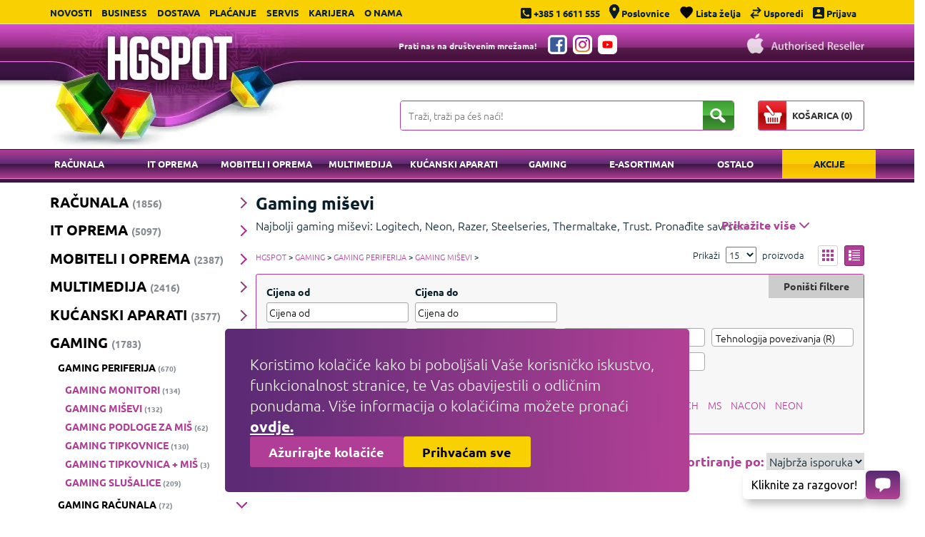

--- FILE ---
content_type: text/html; charset=utf-8
request_url: https://www.hgspot.hr/gaming/gaming-periferija/gaming-misevi
body_size: 77864
content:

<!DOCTYPE html>
<html lang="hr">
<head>
<meta charset="UTF-8" />
<meta name="viewport" content="width=device-width, initial-scale=1, maximum-scale=1">
<meta http-equiv="X-UA-Compatible" content="IE=edge">
<meta name="generator" content="WordPress 4.6.23" />

<script>
// Define dataLayer and the gtag function.
window.dataLayer = window.dataLayer || [];
function gtag(){dataLayer.push(arguments);}

// Set default consent to 'denied' as a placeholder
// Determine actual values based on your own requirements
gtag('consent', 'default', {
	'ad_storage': 'denied',
	'ad_user_data': 'denied',
	'ad_personalization': 'denied',
	'analytics_storage': 'denied'
});
</script>

<script>(function(w,d,s,l,i){w[l]=w[l]||[];w[l].push({'gtm.start':
new Date().getTime(),event:'gtm.js'});var f=d.getElementsByTagName(s)[0],
j=d.createElement(s),dl=l!='dataLayer'?'&l='+l:'';j.async=true;j.src=
'https://www.googletagmanager.com/gtm.js?id='+i+dl;f.parentNode.insertBefore(j,f);
})(window,document,'script','dataLayer','GTM-P2HH9Q2');</script>
</script>

<title>Gaming miševi - HGSPOT</title>
<base href="https://www.hgspot.hr/" />
<meta name="description" content='Najbolji gaming miševi: Logitech, Neon, Razer, Steelseries, Thermaltake, Trust. Pronađite savršeni miš za svoje igračko iskustvo.' />
<meta name="keywords" content='gaming miševi, Logitech, Neon, Razer, Steelseries, Thermaltake, Trust, igrački miševi, nabava gaming miša, najbolji miševi, igračko iskustvo, povoljne cijene, miš' />

<meta name="google-site-verification" content="hwdVHzHurPCoT-dxGxCL2c10AXlHOmEwHT3IoAaZiq8" />
<meta name="robots" content="index, follow, max-snippet:-1, max-image-preview:large, max-video-preview:-1" />
<link rel="canonical" href="https://www.hgspot.hr/gaming/gaming-periferija/gaming-misevi" />
<script src="/catalog/view/theme/hgshop/js/cookie.min.js?v=2"></script>
<script src="/catalog/view/theme/hgshop/js/vendor/jquery-1.12.0.min.js"></script>

<script>
const cookies = {
	expiryDate: 365,

	// Remove GA cookies
	deleteCookie: (name) => {
		document.cookie = name + '=; Path=/; Domain=.hgspot.hr; Expires=Thu, 01 Jan 1970 00:00:01 GMT;';
	},
	openCookiesModal: () => {
		$(".cookies-component").addClass("active");
	},
	closeCookieModal: () => {
		$(".cookies-component").removeClass("active");
	},
	acceptAllCookies: () => {
		const cookieCheckbox = $(".cookie-checkbox");

		cookieCheckbox.each(function() {
			if ($(this).attr("id").replace("checkbox-", "") == "kolačići_za_praćenje_i_analitiku") {
				Cookies.set('cookies_permission_analiza', 'analiticki_kolacici', {
					expires: cookies.expiryDate
				});
			}
		});

		Cookies.set('cookies_permission', 'neophodni_kolacici', {
			expires: cookies.expiryDate
		});

		gtag('consent', 'update', {
			'ad_storage': 'granted',
			'ad_user_data': 'granted',
			'ad_personalization': 'granted',
			'analytics_storage': 'granted'
		});

		window.dataLayer.push({
			'event': 'pageLoad',
		});

		Cookies.set('cookie', 'cookies!!', { expires: 365 });
		$('#cookies').hide();
	},
	acceptRequiredOnlyCookies: () => {

		optionalCookies.map(singleCookies => {
			cookies.deleteCookie(singleCookies);
		});

		Cookies.remove('cookies_permission_analiza');

		Cookies.set("cookies_permission", 'neophodni_kolacici', {
			expires: cookies.expiryDate
		});

		Cookies.set('cookie', 'cookies!!', { expires: 365 });
		$('#cookies').hide();
	},
	cookies_permission_analiza: () => {
		let cookiePermissions = Cookies.get("cookies_permission_analiza");

		if (!cookiePermissions) {
			return false;
		}

		return true;
	},
	toggleCookiesHeaderLink: (link) => {
		const cookiesHeaderLinkID = $(link).attr("id");

		$(".cookies-header-link").each(function() {
			$(this).removeClass("active");
		})

		$(link).addClass("active");

		$(".cookies-body-content").each(function() {
			const cookieBodyContentID = $(this).attr("id");

			if (cookieBodyContentID === cookiesHeaderLinkID) {
				$(this).addClass("active");
			} else {
				$(this).removeClass("active");
			}
		});
	},
	openFirstLevelDropdown: (dropdown) => {
		const id = $(dropdown).attr("id");

		$(dropdown).parent().parent().parent().parent().find(".cookie-open-icon").toggleClass("active");
		$(`.cookies-body-content-dropdown-content#${id}`).toggleClass("active");
	},
	openSecondLevelDropdown: (dropdown) => {
		const id = $(dropdown).attr("id");

		$(dropdown).toggleClass("active");
		$(`.cookies-body-content-dropdown-content-dropdown-content#${id}`).toggleClass("active");
	}
}
</script>

<!-- Google Tag Manager -->
<script>
if(cookies.cookies_permission_analiza()) {
	gtag('js', new Date());
	gtag('config', 'GTM-P2HH9Q2');

	gtag('consent', 'update', {
		'ad_storage': 'granted',
		'ad_user_data': 'granted',
		'ad_personalization': 'granted',
		'analytics_storage': 'granted'
	});
}
</script>
<!-- End Google Tag Manager -->

<meta property="og:locale" content="hr_HR" />
<meta property="og:type" content="website" />
<meta property="og:title" content="Gaming miševi - HGSPOT" />
<meta property="og:description" content='Najbolji gaming miševi: Logitech, Neon, Razer, Steelseries, Thermaltake, Trust. Pronađite savršeni miš za svoje igračko iskustvo.' />
<meta property="og:url" content="https://www.hgspot.hr/gaming/gaming-periferija/gaming-misevi" />
<meta property="og:site_name" content="HGSPOT" />

<meta name="ahrefs-site-verification" content="6822f787c09e57f58f99fd14da749e6942d28d543401a5386928fa3a6b62642d">

<script src="https://cdn.onesignal.com/sdks/OneSignalSDK.js" async=""></script>
<script>
  window.OneSignal = window.OneSignal || [];
  OneSignal.push(function() {
    OneSignal.init({
      appId: "a378bc16-b736-4780-b440-6f3f2b780b40",
    });
  });
</script>




<style>
#primary-desktop-nav .container {
	max-width: 1250px;
    left: 30px;
    position: relative;
}

#primary-desktop-nav ul li {
	width: 10.5% !important;
}

#primary-desktop-nav ul li a.active-link {
    background-color: #f9d102;
    background-image: -webkit-linear-gradient(-450deg, #f9d102 0%, #f9d102 50%, #f5b501 51%, #f9d102 100%);
    background-image: linear-gradient(180deg,#f9d102 0%, #f9d102 50%, #f5b501 51%, #f9d102 100%);
    color: #071f2b !important;
}

.product-hg-horinzontal-view,
.product-layout.product-grid-view-3 {
	display: flex;
	flex-wrap: wrap;
	clear: both;
}
@media screen and (min-width: 1110px) {
	#desktop-topbar #primary-topbar-nav {
		width: 40%;
	}
	#desktop-topbar #tertiary-topbar-nav {
		width: 60%;
	}
}

</style>

<style>
/* ubuntu-300 - latin-ext_latin */
@font-face {
  font-family: 'Ubuntu';
  font-style: normal;
  font-weight: 300;
  src: url('/catalog/view/theme/hgshop/fonts/ubuntu-v15-latin-ext_latin-300.eot'); /* IE9 Compat Modes */
  src: local(''),
       url('/catalog/view/theme/hgshop/fonts/ubuntu-v15-latin-ext_latin-300.eot?#iefix') format('embedded-opentype'), /* IE6-IE8 */
       url('/catalog/view/theme/hgshop/fonts/ubuntu-v15-latin-ext_latin-300.woff2') format('woff2'), /* Super Modern Browsers */
       url('/catalog/view/theme/hgshop/fonts/ubuntu-v15-latin-ext_latin-300.woff') format('woff'), /* Modern Browsers */
       url('/catalog/view/theme/hgshop/fonts/ubuntu-v15-latin-ext_latin-300.ttf') format('truetype'), /* Safari, Android, iOS */
       url('/catalog/view/theme/hgshop/fonts/ubuntu-v15-latin-ext_latin-300.svg#Ubuntu') format('svg'); /* Legacy iOS */
}
/* ubuntu-300italic - latin-ext_latin */
@font-face {
  font-family: 'Ubuntu';
  font-style: italic;
  font-weight: 300;
  src: url('/catalog/view/theme/hgshop/fonts/ubuntu-v15-latin-ext_latin-300italic.eot'); /* IE9 Compat Modes */
  src: local(''),
       url('/catalog/view/theme/hgshop/fonts/ubuntu-v15-latin-ext_latin-300italic.eot?#iefix') format('embedded-opentype'), /* IE6-IE8 */
       url('/catalog/view/theme/hgshop/fonts/ubuntu-v15-latin-ext_latin-300italic.woff2') format('woff2'), /* Super Modern Browsers */
       url('/catalog/view/theme/hgshop/fonts/ubuntu-v15-latin-ext_latin-300italic.woff') format('woff'), /* Modern Browsers */
       url('/catalog/view/theme/hgshop/fonts/ubuntu-v15-latin-ext_latin-300italic.ttf') format('truetype'), /* Safari, Android, iOS */
       url('/catalog/view/theme/hgshop/fonts/ubuntu-v15-latin-ext_latin-300italic.svg#Ubuntu') format('svg'); /* Legacy iOS */
}
/* ubuntu-regular - latin-ext_latin */
@font-face {
  font-family: 'Ubuntu';
  font-style: normal;
  font-weight: 400;
  src: url('/catalog/view/theme/hgshop/fonts/ubuntu-v15-latin-ext_latin-regular.eot'); /* IE9 Compat Modes */
  src: local(''),
       url('/catalog/view/theme/hgshop/fonts/ubuntu-v15-latin-ext_latin-regular.eot?#iefix') format('embedded-opentype'), /* IE6-IE8 */
       url('/catalog/view/theme/hgshop/fonts/ubuntu-v15-latin-ext_latin-regular.woff2') format('woff2'), /* Super Modern Browsers */
       url('/catalog/view/theme/hgshop/fonts/ubuntu-v15-latin-ext_latin-regular.woff') format('woff'), /* Modern Browsers */
       url('/catalog/view/theme/hgshop/fonts/ubuntu-v15-latin-ext_latin-regular.ttf') format('truetype'), /* Safari, Android, iOS */
       url('/catalog/view/theme/hgshop/fonts/ubuntu-v15-latin-ext_latin-regular.svg#Ubuntu') format('svg'); /* Legacy iOS */
}
/* ubuntu-700 - latin-ext_latin */
@font-face {
  font-family: 'Ubuntu';
  font-style: normal;
  font-weight: 700;
  src: url('/catalog/view/theme/hgshop/fonts/ubuntu-v15-latin-ext_latin-700.eot'); /* IE9 Compat Modes */
  src: local(''),
       url('/catalog/view/theme/hgshop/fonts/ubuntu-v15-latin-ext_latin-700.eot?#iefix') format('embedded-opentype'), /* IE6-IE8 */
       url('/catalog/view/theme/hgshop/fonts/ubuntu-v15-latin-ext_latin-700.woff2') format('woff2'), /* Super Modern Browsers */
       url('/catalog/view/theme/hgshop/fonts/ubuntu-v15-latin-ext_latin-700.woff') format('woff'), /* Modern Browsers */
       url('/catalog/view/theme/hgshop/fonts/ubuntu-v15-latin-ext_latin-700.ttf') format('truetype'), /* Safari, Android, iOS */
       url('/catalog/view/theme/hgshop/fonts/ubuntu-v15-latin-ext_latin-700.svg#Ubuntu') format('svg'); /* Legacy iOS */
}
/* ubuntu-700italic - latin-ext_latin */
@font-face {
  font-family: 'Ubuntu';
  font-style: italic;
  font-weight: 700;
  src: url('/catalog/view/theme/hgshop/fonts/ubuntu-v15-latin-ext_latin-700italic.eot'); /* IE9 Compat Modes */
  src: local(''),
       url('/catalog/view/theme/hgshop/fonts/ubuntu-v15-latin-ext_latin-700italic.eot?#iefix') format('embedded-opentype'), /* IE6-IE8 */
       url('/catalog/view/theme/hgshop/fonts/ubuntu-v15-latin-ext_latin-700italic.woff2') format('woff2'), /* Super Modern Browsers */
       url('/catalog/view/theme/hgshop/fonts/ubuntu-v15-latin-ext_latin-700italic.woff') format('woff'), /* Modern Browsers */
       url('/catalog/view/theme/hgshop/fonts/ubuntu-v15-latin-ext_latin-700italic.ttf') format('truetype'), /* Safari, Android, iOS */
       url('/catalog/view/theme/hgshop/fonts/ubuntu-v15-latin-ext_latin-700italic.svg#Ubuntu') format('svg'); /* Legacy iOS */
}

/* ubuntu-condensed-regular - latin-ext_latin */
@font-face {
  font-family: 'Ubuntu Condensed';
  font-style: normal;
  font-weight: 400;
  src: url('/catalog/view/theme/hgshop/fonts/ubuntu-condensed-v11-latin-ext_latin-regular.eot'); /* IE9 Compat Modes */
  src: local(''),
       url('/catalog/view/theme/hgshop/fonts/ubuntu-condensed-v11-latin-ext_latin-regular.eot?#iefix') format('embedded-opentype'), /* IE6-IE8 */
       url('/catalog/view/theme/hgshop/fonts/ubuntu-condensed-v11-latin-ext_latin-regular.woff2') format('woff2'), /* Super Modern Browsers */
       url('/catalog/view/theme/hgshop/fonts/ubuntu-condensed-v11-latin-ext_latin-regular.woff') format('woff'), /* Modern Browsers */
       url('/catalog/view/theme/hgshop/fonts/ubuntu-condensed-v11-latin-ext_latin-regular.ttf') format('truetype'), /* Safari, Android, iOS */
       url('/catalog/view/theme/hgshop/fonts/ubuntu-condensed-v11-latin-ext_latin-regular.svg#UbuntuCondensed') format('svg'); /* Legacy iOS */
}
</style>

<link href="catalog/view/theme/hgshop/stylesheet/hgshop.css?v=2.34" rel="stylesheet">


<link href="https://www.hgspot.hr/image/catalog/favicon.png" rel="icon" />

<script type="application/ld+json">
{
    "@context": "https://schema.org",
    "@type": "WebSite",
    "url": "https://www.hgspot.hr",
    "potentialAction": {
    "@type": "SearchAction",
    "target": {
        "@type": "EntryPoint",
        "urlTemplate": "https://www.hgspot.hr/pretraga?q={search_term_string}"
    },
    "query-input": "required name=search_term_string"
    }
}
</script>

</head>
<body>

<!-- Google Tag Manager (noscript) -->
<noscript><iframe src="https://www.googletagmanager.com/ns.html?id=GTM-P2HH9Q2"
height="0" width="0" style="display:none;visibility:hidden"></iframe></noscript>
<!-- End Google Tag Manager (noscript) -->

<script>
if(cookies.cookies_permission_analiza()) {
	window.dataLayer.push({
		'event': 'pageLoad',
	});
}
</script>

<style>
.cart-error {
	display: none !important;
	color: red;
    font-weight: 800;
    font-size: 0.9em;
}
input[name='kolicina'] {
	margin-bottom: 0;
}
.close-search-form {
	transform: rotate(45deg);
	font-size: 22px;
	display: block;
    position: absolute;
    height: 40px;
    right: 43px;
    top: 2px;
    border: none;
    margin: 0;
    padding-left: 0.75em;
    padding-right: 0.75em;
}
.close-search-form:hover {
	cursor: pointer;
}
</style>

<!-- mobile topbar -->
<div id="mobile-topbar">
	<a href="javascript:void(0)" class="icon toggle-menu">
		<img src="/catalog/view/theme/hgshop/img/menu-topbar-icon.svg" width="35" height="35"></a>
	<a href="javascript:void(0)" id="mobile-topbar-menu-trigger" class="icon"><img src="/catalog/view/theme/hgshop/img/info-topbar-icon-35.svg" width="35" height="35"></a>
	<a href="/poslovnice" class="icon">
		<img src="/catalog/view/theme/hgshop/img/pin-topbar-icon-35.svg" width="35" height="35" alt="pin">
	</a>
	<a href="tel:+38516611555" class="icon">
		<img src="/catalog/view/theme/hgshop/img/phone-topbar-icon-35.svg" width="35" height="35" alt="phone">
	</a>
	<a href="/lista-zelja" class="icon">
		<img src="/catalog/view/theme/hgshop/img/wishlist-mobile.svg" width="35" height="35" alt="Lista želja">
	</a>
	<a href="/usporedi" class="icon" style="position: relative;">
		<span class="compare-number ">0</span>
		<img src="/catalog/view/theme/hgshop/img/compare-mobile.svg" width="35" height="35" alt="Usporedi">
	</a>
	<a href="https://www.hgspot.hr/prijava" class="icon">
		<img src="/catalog/view/theme/hgshop/img/profile-mobile.svg" width="35" height="35" alt="profile">
	</a>

	<a href="javascript:void(0)" class="icon searchToggle"><img src="/catalog/view/theme/hgshop/img/search-icon-top.svg" width="35" height="35" alt="search"></a>
	<a href="https://www.hgspot.hr/naplata/kosarica" class="cart">
		<div>
			<num id="basket-number-desktop">0</num>
		</div>
		<img src="/catalog/view/theme/hgshop/img/cart-topbar-icon-35.svg" width="35" height="35" alt="basket">
	</a>

	<div id="profileOptions">
		<div>
			<a href="#" class="boxMeIn" style="border-right: 1px solid #000;"><img src="/catalog/view/theme/hgshop/img/profile-mobile.svg" width="35" height="35" alt="profile" style="margin-top: -2px; display: inline-block; vertical-align: middle"> Profil</a>
		</div>
	</div>

	<nav id="topbar-nav">
		<a href="/novosti/">Novosti</a>
		<a href="/veleprodaja">Business</a>
		<a href="/dostava">Dostava</a>
		<a href="/placanje">Plaćanje</a>
		<a href="/servis">Servis</a>
						<a href="/karijera">Karijera</a>
		<a href="/o-nama">O nama</a>
	</nav>
</div>
<!-- /mobile topbar -->

<div id="desktop-topbar">
    <div class="container">
        <nav id="primary-topbar-nav">
            <a href="/novosti/">Novosti</a>
            <a href="/veleprodaja">Business</a>
            <a href="/dostava">Dostava</a>
            <a href="/placanje">Plaćanje</a>
            <a href="/servis">Servis</a>
			                        <a href="/karijera">Karijera</a>
            <a href="/o-nama">O nama</a>
        </nav>

        <nav id="tertiary-topbar-nav">
            <a href="tel:+38516611555">
                <img src="/catalog/view/theme/hgshop/img/phone-topbar-icon.svg" width="15" height="15" alt="phone">
                <span>+385 1 6611 555</span></a>
            <a href="/poslovnice">
                <img src="/catalog/view/theme/hgshop/img/pin-topbar-icon.svg" width="14" height="20" alt="pin">
                <span>Poslovnice</span></a>
                        <a href="/lista-zelja">
                <img src="/catalog/view/theme/hgshop/img/wishlist.svg" width="19" height="17" alt="Lista želja">
				<span>Lista želja</span></a>
            <a href="/usporedi" style="position: relative;">
                <img src="/catalog/view/theme/hgshop/img/compare-desktop.svg" width="16" height="16" alt="Usporedi">
				<span class="compare-number ">0</span>
				<span>Usporedi</span>
			</a>

                        <a href="https://www.hgspot.hr/prijava">
                <img src="/catalog/view/theme/hgshop/img/sign-in-topbar-icon.svg" width="16" height="16" alt="prijava">
                <span>Prijava</span>
            </a>
                    </nav>
    </div>
</div>

<header id="header">
    <div class="container">
        <div style="position: relative">
            <div class="logo">
                <h1 class="mobile-off">
					<a href="https://www.hgspot.hr/">
						<picture>
							<source type="image/webp" srcset="/catalog/view/theme/hgshop/img/hgshop-logo.webp">
							<img src="/catalog/view/theme/hgshop/img/hgshop-logo.png" width="351" height="175" alt="HGSPOT">
						</picture>
					</a>
				</h1>
                <h1 class="mobile-on">
					<a href="https://www.hgspot.hr/">
						<picture>
							<source type="image/webp" srcset="/catalog/view/theme/hgshop/img/hgshop-logo-mobile.webp">
							<img src="/catalog/view/theme/hgshop/img/hgshop-logo-mobile.png" width="217" height="63" alt="HGSPOT">
						</picture>
					</a>
				</h1>
            </div>

            <div class="social-icons-top">
                <p>Prati nas na društvenim mrežama!</p>
                <a href="https://www.facebook.com/hgspot.hr/" target="_blank">
                    <img src="/catalog/view/theme/hgshop/img/facebook.svg" width="21" height="21" alt="Facebook">
                </a>
                <a href="https://www.instagram.com/hgspot.hr/" target="_blank">
                    <img src="/catalog/view/theme/hgshop/img/instagram.svg" width="21" height="21" alt="Instagram">
                </a>
                <a href="https://www.youtube.com/channel/UCYZ-VKK1eX-rNT61THszTYw" target="_blank">
                    <img src="/catalog/view/theme/hgshop/img/youtube.svg" width="21" height="21" alt="Youtube">
                </a>
            </div>

            <a href="/hgspot_apple_store/apple.html" class="apple_auth">
                <img src="/catalog/view/theme/hgshop/img/apple_auth.png" width="164" height="28" alt="Apple authorised reseller">
            </a>
        </div>
        <!-- on shown on mobile, hidden on desktop -->

        <!--
        route=product/search&search=ssd
        route=product/search&search=ssd&category_id=24
        -->

        <div class="searchContainer">
            <div class="search">
                <form id="search-form">
                    <input required="" class="query" type="text" autocomplete="off" name="q" placeholder="Traži, traži pa ćeš naći!">
					<div class="search-response search-modal-container">
						<!-- // * Not found -->
						<p class="notfound">Učitavanje proizvoda...</p>

						<!-- // * Proizvod container  -->
						<div class="search-modal-proizvod-container">
							<p class="title">Proizvod</p>

							<!-- // * Proizvodi -->
							<div class="search-modal-proizvod-container-proizvodi"></div>

							<a class="search-modal-show-all"></a>
						</div>

						<!-- // * Kategorije & Brandovi container  -->
						<div class="search-modal-kategorije-container">
							<!-- // * Kategorije container -->
							<div class="search-modal-kategorije-container-kategorije">
								<p class="title">Pronađeno u kategorijama</p>

								<!-- // * Kategorije -->
								<div class="kategorije-inner"></div>
							</div>

							<!-- // * Brandovi container -->
							<div class="search-modal-kategorije-container-brandovi">
								<p class="title">Vezano uz brandove</p>

								<!-- // * Brandovi -->
								<div class="brandovi-inner"></div>
							</div>
						</div>
					</div>
					
					<div class="close-search-form" style="display:none">+</div>
                    <button class="submit" type="submit" form="search-form">
                        <img src="/catalog/view/theme/hgshop/img/search-icon.svg" width="22" height="20" alt="Pretraži">
                    </button>
                </form>
            </div>

            <div class="cart">
                <a id="desktop-cart-button" href="https://www.hgspot.hr/naplata/kosarica">
                    <img src="/catalog/view/theme/hgshop/img/cart-btn.png" width="39" height="40" alt="cart">
                    <span>KOŠARICA (<num id="basket-number-mobile">0</num>)</span>
                </a>
            </div>

        </div>
    </div>
</header>

<style>
.search-response {
    display: none;
}

.search-modal-container{display:none;position:absolute;top:55px;left:20%;-webkit-transform:translateX(-50%);transform:translateX(-50%);width:820px;z-index:999;-webkit-box-align:start;-ms-flex-align:start;align-items:flex-start;-webkit-box-pack:justify;-ms-flex-pack:justify;justify-content:space-between;background-color:#ffffff;border-radius:16px;-webkit-box-shadow:0px 0px 16px 0px rgba(0,0,0,0.25);box-shadow:0px 0px 16px 0px rgba(0,0,0,0.25);padding:16px 22px 28px;gap:30px}@media screen and (max-width:767px){.search-modal-container{-webkit-box-orient:vertical;-webkit-box-direction:normal;-ms-flex-direction:column;flex-direction:column;gap:20px;padding:12px 20px 18px;width:100%;top:65px;left:0;height:60vh;overflow-y:scroll;-webkit-transform:none;transform:none}}.search-modal-container .search-modal-kategorije-container,.search-modal-container .search-modal-proizvod-container{display:-webkit-box;display:-ms-flexbox;display:flex;-webkit-box-orient:vertical;-webkit-box-direction:normal;-ms-flex-direction:column;flex-direction:column;height:100%;width:100%;-webkit-box-flex:1;-ms-flex:1;flex:1}@media screen and (max-width:767px){.search-modal-container .search-modal-kategorije-container,.search-modal-container .search-modal-proizvod-container{-webkit-box-flex:unset;-ms-flex:unset;flex:unset;height:auto}}.search-modal-container .search-modal-kategorije-container .title,.search-modal-container .search-modal-proizvod-container .title{color:#b03e96;font-family:'Ubuntu',sans-serif;font-size:16px;font-style:normal;font-weight:700;line-height:normal;text-transform:uppercase;margin-bottom:13px;margin-top:0px}.search-modal-container .search-modal-proizvod-container{border-right:1px solid #dddddd;padding-right:30px}@media screen and (max-width:767px){.search-modal-container .search-modal-proizvod-container{border-right:none;padding-right:0px}}.search-modal-container .search-modal-proizvod-container .search-modal-proizvod-container-proizvodi{display:-webkit-box;display:-ms-flexbox;display:flex;-webkit-box-orient:vertical;-webkit-box-direction:normal;-ms-flex-direction:column;flex-direction:column;gap:15px;margin-bottom:18px}.search-modal-container .search-modal-proizvod-container .search-modal-proizvod-container-proizvodi .search-modal-proizvod-container-proizvod{display:-webkit-box;display:-ms-flexbox;display:flex;cursor:pointer;text-decoration:none;-webkit-box-align:baseline;-ms-flex-align:baseline;align-items:baseline;-webkit-box-pack:justify;-ms-flex-pack:justify;justify-content:space-between;gap:15px;border-bottom:1px solid #dddddd;padding-bottom:15px}.search-modal-container .search-modal-proizvod-container .search-modal-proizvod-container-proizvodi .search-modal-proizvod-container-proizvod:last-of-type{border-bottom:0px;padding-bottom:0}.search-modal-container .search-modal-proizvod-container .search-modal-proizvod-container-proizvodi .search-modal-proizvod-container-proizvod:hover .proizvod-title{color:#b03e96}.search-modal-container .search-modal-proizvod-container .search-modal-proizvod-container-proizvodi .search-modal-proizvod-container-proizvod .proizvod-price,.search-modal-container .search-modal-proizvod-container .search-modal-proizvod-container-proizvodi .search-modal-proizvod-container-proizvod .proizvod-title{font-style:normal;font-weight:500;line-height:normal;margin:0}.search-modal-container .search-modal-proizvod-container .search-modal-proizvod-container-proizvodi .search-modal-proizvod-container-proizvod .proizvod-title{font-family:'Ubuntu Condensed',sans-serif;font-size:16px;color:#000;-webkit-transition:color 0.3s;transition:color 0.3s;-webkit-box-flex:1;-ms-flex:1;flex:1}.search-modal-container .search-modal-proizvod-container .search-modal-proizvod-container-proizvodi .search-modal-proizvod-container-proizvod .proizvod-price{font-family:'Ubuntu',sans-serif;font-size:14px;font-weight:600;color:#b03e96;width:-webkit-max-content;width:-moz-max-content;width:max-content}.search-modal-container .search-modal-kategorije-container{gap:17px}.search-modal-container .search-modal-kategorije-container .search-modal-kategorije-container-kategorije .kategorije-inner{display:-ms-grid;display:grid;gap:12px;-ms-grid-columns:1fr 12px 1fr;grid-template-columns:repeat(2,1fr)}@media screen and (max-width:767px){.search-modal-container .search-modal-kategorije-container .search-modal-kategorije-container-kategorije .kategorije-inner{border-bottom:1px solid #dddddd;padding-bottom:17px}}.search-modal-container .search-modal-kategorije-container .search-modal-kategorije-container-kategorije .kategorije-inner a{color:#000;font-family:'Ubuntu Condensed',sans-serif;font-size:16px;font-style:normal;font-weight:400;line-height:normal;margin:0;text-decoration:none;-webkit-transition:color 0.3s;transition:color 0.3s}.search-modal-container .search-modal-kategorije-container .search-modal-kategorije-container-kategorije .kategorije-inner a:hover{color:#b03e96}.search-modal-container .search-modal-kategorije-container .search-modal-kategorije-container-brandovi .brandovi-inner{display:-webkit-box;display:-ms-flexbox;display:flex;gap:12px;-ms-flex-wrap:wrap;flex-wrap:wrap}.search-modal-container .search-modal-kategorije-container .search-modal-kategorije-container-brandovi .brandovi-inner a{color:#000;font-family:'Ubuntu Condensed',sans-serif;font-size:16px;font-style:normal;font-weight:400;line-height:normal;margin:0;text-decoration:none;width:-webkit-fit-content;width:-moz-fit-content;width:fit-content;-webkit-transition:color 0.3s;transition:color 0.3s}.search-modal-container .search-modal-kategorije-container .search-modal-kategorije-container-brandovi .brandovi-inner a:hover{color:#b03e96}.search-modal-container .search-modal-show-all{border-radius:24.66px;background:linear-gradient(92deg,#C84FC3 5.43%,#6D198B 96.69%);color:#ffffff;font-family:'Ubuntu',sans-serif;font-size:16px;font-style:normal;font-weight:700;line-height:normal;padding:8px 8px 9px;text-align:center;cursor:pointer}.search-modal-container .notfound{display:none;color:#B03E96;font-family:'Ubuntu',sans-serif;font-size:16px;font-style:normal;font-weight:700;line-height:normal;text-transform:uppercase;margin:0px auto;margin-top:6px;text-align:center}@media screen and (min-width:768px){.search-modal-container .notfound{margin-top:12px}}

@media screen and (min-width: 1110px) {
    #desktop-topbar #primary-topbar-nav {
        width: 47%;
    }

	#desktop-topbar #tertiary-topbar-nav {
		width: 52%;
	}
}
</style>
<body>

<div class="main-holder">
	<div class="close-menu toggle-menu">
		<p>ZATVORI
			<img src="/catalog/view/theme/hgshop/img/close-icon.png" width="14" height="14" alt="Close icon">
		</p>
	</div>
		<ul class="main">
											<li>
					<label style="text-transform: uppercase;" for="menu-88">Računala</label>
					<label for="menu-88" class="arrow-mobile">
						<img src="/catalog/view/theme/hgshop/img/arrow-mobile.svg" width="11" height="18" alt="Arrow mobile">
					</label>
					<input type="checkbox" id="menu-88" class="checkbox">
					<ul style="display: none" class="submenu">
						<li>
							<label for="menu-88" class="category-leave">Računala</label>
							<label for="menu-88" class="arrow-mobile arrow-left">
								<img src="/catalog/view/theme/hgshop/img/arrow-mobile-left.svg" width="11" height="18" alt="Arrow mobile">
							</label>
						</li>
																																				<li>
										<label style="text-transform: uppercase;" for="menu-89">Prijenosna računala</label>
										<label for="menu-89" class="arrow-mobile">
											<img src="/catalog/view/theme/hgshop/img/arrow-mobile.svg" width="11" height="18" alt="Arrow mobile">
										</label>
										<input type="checkbox" id="menu-89" class="checkbox">
										<ul style="display: none" class="submenu">
											<li>
												<label for="menu-89" class="category-leave">Prijenosna računala</label>
												<label for="menu-89" class="arrow-mobile arrow-left">
													<img src="/catalog/view/theme/hgshop/img/arrow-mobile-left.svg" width="11" height="18" alt="Arrow mobile">
												</label>
											</li>
																																															<li style="text-transform: uppercase;">
														<a href="https://www.hgspot.hr/racunala/prijenosna-racunala/laptopi">Laptopi</a>
													</li>
																																																<li style="text-transform: uppercase;">
														<a href="https://www.hgspot.hr/racunala/prijenosna-racunala/laptopi-za-gaming">Laptopi za gaming</a>
													</li>
																																																<li>
														<label style="text-transform: uppercase;" for="menu-96">Oprema za laptope</label>
														<label for="menu-96" class="arrow-mobile">
															<img src="/catalog/view/theme/hgshop/img/arrow-mobile.svg" width="11" height="18" alt="Arrow mobile">
														</label>
														<input type="checkbox" id="menu-96" class="checkbox">
														<ul style="display: none" class="submenu">
															<li>
																<label for="menu-96" class="category-leave">Oprema za laptope</label>
																<label for="menu-96" class="arrow-mobile arrow-left">
																	<img src="/catalog/view/theme/hgshop/img/arrow-mobile-left.svg" width="11" height="18" alt="Arrow mobile">
																</label>
															</li>
																																																															<li style="text-transform: uppercase;">
																		<a href="https://www.hgspot.hr/racunala/prijenosna-racunala/oprema-za-laptope/adapteri-za-ugradnju-diskova">Adapteri za ugradnju diskova</a>
																	</li>
																																																																<li style="text-transform: uppercase;">
																		<a href="https://www.hgspot.hr/racunala/prijenosna-racunala/oprema-za-laptope/baterije">Baterije</a>
																	</li>
																																																																<li style="text-transform: uppercase;">
																		<a href="https://www.hgspot.hr/racunala/prijenosna-racunala/oprema-za-laptope/prikljucna-stanica">Docking stanica</a>
																	</li>
																																																																<li style="text-transform: uppercase;">
																		<a href="https://www.hgspot.hr/racunala/prijenosna-racunala/oprema-za-laptope/hladnjaci-i-stalci">Hladnjaci i stalci</a>
																	</li>
																																																																<li style="text-transform: uppercase;">
																		<a href="https://www.hgspot.hr/racunala/prijenosna-racunala/oprema-za-laptope/memorije">Memorije</a>
																	</li>
																																																																<li style="text-transform: uppercase;">
																		<a href="https://www.hgspot.hr/racunala/prijenosna-racunala/oprema-za-laptope/navlake-za-laptope">Navlake za laptope</a>
																	</li>
																																																																<li style="text-transform: uppercase;">
																		<a href="https://www.hgspot.hr/racunala/prijenosna-racunala/oprema-za-laptope/punjaci">Punjači</a>
																	</li>
																																																																<li style="text-transform: uppercase;">
																		<a href="https://www.hgspot.hr/racunala/prijenosna-racunala/oprema-za-laptope/ruksaci-za-laptope">Ruksaci za laptope</a>
																	</li>
																																																																<li style="text-transform: uppercase;">
																		<a href="https://www.hgspot.hr/racunala/prijenosna-racunala/oprema-za-laptope/torbe-za-laptope">Torbe za laptope</a>
																	</li>
																																																																<li style="text-transform: uppercase;">
																		<a href="https://www.hgspot.hr/racunala/prijenosna-racunala/oprema-za-laptope/usb-hub">USB hub</a>
																	</li>
																																													</ul>
													</li>
																																		</ul>
									</li>
																																	<li>
										<label style="text-transform: uppercase;" for="menu-190">Tableti i e-čitači</label>
										<label for="menu-190" class="arrow-mobile">
											<img src="/catalog/view/theme/hgshop/img/arrow-mobile.svg" width="11" height="18" alt="Arrow mobile">
										</label>
										<input type="checkbox" id="menu-190" class="checkbox">
										<ul style="display: none" class="submenu">
											<li>
												<label for="menu-190" class="category-leave">Tableti i e-čitači</label>
												<label for="menu-190" class="arrow-mobile arrow-left">
													<img src="/catalog/view/theme/hgshop/img/arrow-mobile-left.svg" width="11" height="18" alt="Arrow mobile">
												</label>
											</li>
																																															<li style="text-transform: uppercase;">
														<a href="https://www.hgspot.hr/racunala/tableti-i-e-citaci/tableti">Tableti</a>
													</li>
																																																<li style="text-transform: uppercase;">
														<a href="https://www.hgspot.hr/racunala/tableti-i-e-citaci/e-citaci">E-čitači</a>
													</li>
																																																<li>
														<label style="text-transform: uppercase;" for="menu-211">Oprema za tablete</label>
														<label for="menu-211" class="arrow-mobile">
															<img src="/catalog/view/theme/hgshop/img/arrow-mobile.svg" width="11" height="18" alt="Arrow mobile">
														</label>
														<input type="checkbox" id="menu-211" class="checkbox">
														<ul style="display: none" class="submenu">
															<li>
																<label for="menu-211" class="category-leave">Oprema za tablete</label>
																<label for="menu-211" class="arrow-mobile arrow-left">
																	<img src="/catalog/view/theme/hgshop/img/arrow-mobile-left.svg" width="11" height="18" alt="Arrow mobile">
																</label>
															</li>
																																																															<li style="text-transform: uppercase;">
																		<a href="https://www.hgspot.hr/mobiteli-i-oprema/tableti-i-e-citaci/oprema-za-tablete/adapteri">Adapteri</a>
																	</li>
																																																																<li style="text-transform: uppercase;">
																		<a href="https://www.hgspot.hr/mobiteli-i-oprema/tableti-i-e-citaci/oprema-za-tablete/kabeli-za-tablete">Kabeli za tablete</a>
																	</li>
																																																																<li style="text-transform: uppercase;">
																		<a href="https://www.hgspot.hr/mobiteli-i-oprema/tableti-i-e-citaci/oprema-za-tablete/maskice-i-coveri-za-tablete">Maskice i coveri za tablete</a>
																	</li>
																																																																<li style="text-transform: uppercase;">
																		<a href="https://www.hgspot.hr/mobiteli-i-oprema/tableti-i-e-citaci/oprema-za-tablete/stalci-i-drzaci-za-tablete">Stalci i držači za tablete</a>
																	</li>
																																													</ul>
													</li>
																																		</ul>
									</li>
																																	<li>
										<label style="text-transform: uppercase;" for="menu-90">Stolna računala</label>
										<label for="menu-90" class="arrow-mobile">
											<img src="/catalog/view/theme/hgshop/img/arrow-mobile.svg" width="11" height="18" alt="Arrow mobile">
										</label>
										<input type="checkbox" id="menu-90" class="checkbox">
										<ul style="display: none" class="submenu">
											<li>
												<label for="menu-90" class="category-leave">Stolna računala</label>
												<label for="menu-90" class="arrow-mobile arrow-left">
													<img src="/catalog/view/theme/hgshop/img/arrow-mobile-left.svg" width="11" height="18" alt="Arrow mobile">
												</label>
											</li>
																																															<li style="text-transform: uppercase;">
														<a href="https://www.hgspot.hr/racunala/stolna-racunala/stolna-racunala">Stolna računala</a>
													</li>
																																																<li style="text-transform: uppercase;">
														<a href="https://www.hgspot.hr/racunala/stolna-racunala/all-in-one-racunala">All-in-one računala</a>
													</li>
																																																<li style="text-transform: uppercase;">
														<a href="https://www.hgspot.hr/racunala/stolna-racunala/mini-racunala">Mini računala</a>
													</li>
																																	</ul>
									</li>
																																	<li>
										<label style="text-transform: uppercase;" for="menu-91">Serveri i oprema</label>
										<label for="menu-91" class="arrow-mobile">
											<img src="/catalog/view/theme/hgshop/img/arrow-mobile.svg" width="11" height="18" alt="Arrow mobile">
										</label>
										<input type="checkbox" id="menu-91" class="checkbox">
										<ul style="display: none" class="submenu">
											<li>
												<label for="menu-91" class="category-leave">Serveri i oprema</label>
												<label for="menu-91" class="arrow-mobile arrow-left">
													<img src="/catalog/view/theme/hgshop/img/arrow-mobile-left.svg" width="11" height="18" alt="Arrow mobile">
												</label>
											</li>
																																															<li style="text-transform: uppercase;">
														<a href="https://www.hgspot.hr/racunala/serveri-i-oprema/nas-uredaji">NAS uređaji</a>
													</li>
																																																<li>
														<label style="text-transform: uppercase;" for="menu-489">UPS napajanja</label>
														<label for="menu-489" class="arrow-mobile">
															<img src="/catalog/view/theme/hgshop/img/arrow-mobile.svg" width="11" height="18" alt="Arrow mobile">
														</label>
														<input type="checkbox" id="menu-489" class="checkbox">
														<ul style="display: none" class="submenu">
															<li>
																<label for="menu-489" class="category-leave">UPS napajanja</label>
																<label for="menu-489" class="arrow-mobile arrow-left">
																	<img src="/catalog/view/theme/hgshop/img/arrow-mobile-left.svg" width="11" height="18" alt="Arrow mobile">
																</label>
															</li>
																																																															<li style="text-transform: uppercase;">
																		<a href="https://www.hgspot.hr/racunala/serveri-i-oprema/ups-napajanja/baterije-za-ups">Baterije za UPS</a>
																	</li>
																																																																<li style="text-transform: uppercase;">
																		<a href="https://www.hgspot.hr/racunala/serveri-i-oprema/ups-napajanja/neprekidna-napajanja">Neprekidna napajanja (UPS)</a>
																	</li>
																																																																<li style="text-transform: uppercase;">
																		<a href="https://www.hgspot.hr/racunala/serveri-i-oprema/ups-napajanja/prenaponske-zastite-i-stabilizatori-napona">Prenaponske zaštite i stabilizatori napona</a>
																	</li>
																																													</ul>
													</li>
																																																	<li style="text-transform: uppercase;">
														<a href="https://www.hgspot.hr/serverski-ormari">Serverski ormari</a>
													</li>
																																																<li style="text-transform: uppercase;">
														<a href="https://www.hgspot.hr/dodaci-za-serverske-ormare">Dodaci za serverske ormare</a>
													</li>
																																																<li style="text-transform: uppercase;">
														<a href="https://www.hgspot.hr/pohrana-za-servere">Pohrana za servere</a>
													</li>
																																	</ul>
									</li>
																																	<li>
										<label style="text-transform: uppercase;" for="menu-92">STEM oprema</label>
										<label for="menu-92" class="arrow-mobile">
											<img src="/catalog/view/theme/hgshop/img/arrow-mobile.svg" width="11" height="18" alt="Arrow mobile">
										</label>
										<input type="checkbox" id="menu-92" class="checkbox">
										<ul style="display: none" class="submenu">
											<li>
												<label for="menu-92" class="category-leave">STEM oprema</label>
												<label for="menu-92" class="arrow-mobile arrow-left">
													<img src="/catalog/view/theme/hgshop/img/arrow-mobile-left.svg" width="11" height="18" alt="Arrow mobile">
												</label>
											</li>
																																															<li style="text-transform: uppercase;">
														<a href="https://www.hgspot.hr/racunala/stem/arduino">Arduino</a>
													</li>
																																																<li style="text-transform: uppercase;">
														<a href="https://www.hgspot.hr/racunala/stem/micro-bit">Micro:bit</a>
													</li>
																																																<li style="text-transform: uppercase;">
														<a href="https://www.hgspot.hr/racunala/stem/raspberry-pi">Raspberry Pi</a>
													</li>
																																																<li style="text-transform: uppercase;">
														<a href="https://www.hgspot.hr/racunala/stem/3d-print">3D Printeri</a>
													</li>
																																																<li style="text-transform: uppercase;">
														<a href="https://www.hgspot.hr/stem-robotika">Robotika</a>
													</li>
																																																<li style="text-transform: uppercase;">
														<a href="https://www.hgspot.hr/racunala/stem-oprema/strojevi-za-lasersko-graviranje">Lasersko graviranje</a>
													</li>
																																	</ul>
									</li>
																																	<li>
										<label style="text-transform: uppercase;" for="menu-94">Programi</label>
										<label for="menu-94" class="arrow-mobile">
											<img src="/catalog/view/theme/hgshop/img/arrow-mobile.svg" width="11" height="18" alt="Arrow mobile">
										</label>
										<input type="checkbox" id="menu-94" class="checkbox">
										<ul style="display: none" class="submenu">
											<li>
												<label for="menu-94" class="category-leave">Programi</label>
												<label for="menu-94" class="arrow-mobile arrow-left">
													<img src="/catalog/view/theme/hgshop/img/arrow-mobile-left.svg" width="11" height="18" alt="Arrow mobile">
												</label>
											</li>
																																															<li style="text-transform: uppercase;">
														<a href="https://www.hgspot.hr/racunala/programi/operativni-sustavi">Operativni sustavi</a>
													</li>
																																																<li style="text-transform: uppercase;">
														<a href="https://www.hgspot.hr/racunala/programi/graficki-programi">Grafički programi</a>
													</li>
																																																<li style="text-transform: uppercase;">
														<a href="https://www.hgspot.hr/racunala/programi/programi">Programi</a>
													</li>
																																																<li style="text-transform: uppercase;">
														<a href="https://www.hgspot.hr/racunala/programi/antivirusi">Antivirusi</a>
													</li>
																																	</ul>
									</li>
																											</ul>
				</li>
													<li>
					<label style="text-transform: uppercase;" for="menu-131">IT oprema</label>
					<label for="menu-131" class="arrow-mobile">
						<img src="/catalog/view/theme/hgshop/img/arrow-mobile.svg" width="11" height="18" alt="Arrow mobile">
					</label>
					<input type="checkbox" id="menu-131" class="checkbox">
					<ul style="display: none" class="submenu">
						<li>
							<label for="menu-131" class="category-leave">IT oprema</label>
							<label for="menu-131" class="arrow-mobile arrow-left">
								<img src="/catalog/view/theme/hgshop/img/arrow-mobile-left.svg" width="11" height="18" alt="Arrow mobile">
							</label>
						</li>
																																				<li>
										<label style="text-transform: uppercase;" for="menu-132">Komponente</label>
										<label for="menu-132" class="arrow-mobile">
											<img src="/catalog/view/theme/hgshop/img/arrow-mobile.svg" width="11" height="18" alt="Arrow mobile">
										</label>
										<input type="checkbox" id="menu-132" class="checkbox">
										<ul style="display: none" class="submenu">
											<li>
												<label for="menu-132" class="category-leave">Komponente</label>
												<label for="menu-132" class="arrow-mobile arrow-left">
													<img src="/catalog/view/theme/hgshop/img/arrow-mobile-left.svg" width="11" height="18" alt="Arrow mobile">
												</label>
											</li>
																																															<li style="text-transform: uppercase;">
														<a href="https://www.hgspot.hr/it-oprema/komponente/maticne-ploce">Matične ploče</a>
													</li>
																																																<li style="text-transform: uppercase;">
														<a href="https://www.hgspot.hr/it-oprema/komponente/procesori">Procesori</a>
													</li>
																																																<li style="text-transform: uppercase;">
														<a href="https://www.hgspot.hr/it-oprema/komponente/graficke-kartice">Grafičke kartice</a>
													</li>
																																																<li style="text-transform: uppercase;">
														<a href="https://www.hgspot.hr/it-oprema/komponente/radna-memorija">Radna memorija</a>
													</li>
																																																<li style="text-transform: uppercase;">
														<a href="https://www.hgspot.hr/it-oprema/komponente/ssd-diskovi">SSD diskovi</a>
													</li>
																																																<li style="text-transform: uppercase;">
														<a href="https://www.hgspot.hr/it-oprema/komponente/tvrdi-diskovi">Tvrdi diskovi</a>
													</li>
																																																<li style="text-transform: uppercase;">
														<a href="https://www.hgspot.hr/it-oprema/komponente/napajanja">Napajanja</a>
													</li>
																																																<li style="text-transform: uppercase;">
														<a href="https://www.hgspot.hr/it-oprema/komponente/kucista">Kućišta</a>
													</li>
																																																<li>
														<label style="text-transform: uppercase;" for="menu-146">Ventilatori i hladnjaci</label>
														<label for="menu-146" class="arrow-mobile">
															<img src="/catalog/view/theme/hgshop/img/arrow-mobile.svg" width="11" height="18" alt="Arrow mobile">
														</label>
														<input type="checkbox" id="menu-146" class="checkbox">
														<ul style="display: none" class="submenu">
															<li>
																<label for="menu-146" class="category-leave">Ventilatori i hladnjaci</label>
																<label for="menu-146" class="arrow-mobile arrow-left">
																	<img src="/catalog/view/theme/hgshop/img/arrow-mobile-left.svg" width="11" height="18" alt="Arrow mobile">
																</label>
															</li>
																																																															<li style="text-transform: uppercase;">
																		<a href="https://www.hgspot.hr/it-oprema/komponente/ventilatori-i-hladnjaci/vodena-hladjenja">Vodena hlađenja</a>
																	</li>
																																																																<li style="text-transform: uppercase;">
																		<a href="https://www.hgspot.hr/it-oprema/komponente/ventilatori-i-hladnjaci/hladnjaci">Hladnjaci</a>
																	</li>
																																																																<li style="text-transform: uppercase;">
																		<a href="https://www.hgspot.hr/it-oprema/komponente/ventilatori-i-hladnjaci/ventilatori">Ventilatori</a>
																	</li>
																																																																<li style="text-transform: uppercase;">
																		<a href="https://www.hgspot.hr/it-oprema/komponente/ventilatori-i-hladnjaci/termalne-paste">Termalne paste</a>
																	</li>
																																													</ul>
													</li>
																																																	<li style="text-transform: uppercase;">
														<a href="https://www.hgspot.hr/it-oprema/komponente/opticki-uredaji">Optički uređaji</a>
													</li>
																																																<li style="text-transform: uppercase;">
														<a href="https://www.hgspot.hr/it-oprema/komponente/kontroleri-i-adapteri">Kontroleri i adapteri</a>
													</li>
																																																<li style="text-transform: uppercase;">
														<a href="https://www.hgspot.hr/it-oprema/komponente/sata-kabeli">Sata kabeli</a>
													</li>
																																																<li style="text-transform: uppercase;">
														<a href="https://www.hgspot.hr/it-oprema/Racunalni-kabeli">Računalni kabeli</a>
													</li>
																																	</ul>
									</li>
																																	<li>
										<label style="text-transform: uppercase;" for="menu-133">Monitori</label>
										<label for="menu-133" class="arrow-mobile">
											<img src="/catalog/view/theme/hgshop/img/arrow-mobile.svg" width="11" height="18" alt="Arrow mobile">
										</label>
										<input type="checkbox" id="menu-133" class="checkbox">
										<ul style="display: none" class="submenu">
											<li>
												<label for="menu-133" class="category-leave">Monitori</label>
												<label for="menu-133" class="arrow-mobile arrow-left">
													<img src="/catalog/view/theme/hgshop/img/arrow-mobile-left.svg" width="11" height="18" alt="Arrow mobile">
												</label>
											</li>
																																															<li style="text-transform: uppercase;">
														<a href="https://www.hgspot.hr/it-oprema/monitori/monitori">Monitori</a>
													</li>
																																																<li style="text-transform: uppercase;">
														<a href="https://www.hgspot.hr/it-oprema/monitori/gaming-monitori">Gaming monitori</a>
													</li>
																																																<li style="text-transform: uppercase;">
														<a href="https://www.hgspot.hr/it-oprema/monitori/pos-monitori">POS Monitori</a>
													</li>
																																																<li style="text-transform: uppercase;">
														<a href="https://www.hgspot.hr/it-oprema/monitori/interaktivni-ekrani">Interaktivni ekrani</a>
													</li>
																																																<li style="text-transform: uppercase;">
														<a href="https://www.hgspot.hr/it-oprema/monitori/digital-signage-ekrani-za-oglasavanje">Ekrani za oglašavanje</a>
													</li>
																																																<li style="text-transform: uppercase;">
														<a href="https://www.hgspot.hr/it-oprema/monitori/nosaci-za-monitore">Nosači za monitore</a>
													</li>
																																																<li>
														<label style="text-transform: uppercase;" for="menu-153">Video kabeli i adapteri</label>
														<label for="menu-153" class="arrow-mobile">
															<img src="/catalog/view/theme/hgshop/img/arrow-mobile.svg" width="11" height="18" alt="Arrow mobile">
														</label>
														<input type="checkbox" id="menu-153" class="checkbox">
														<ul style="display: none" class="submenu">
															<li>
																<label for="menu-153" class="category-leave">Video kabeli i adapteri</label>
																<label for="menu-153" class="arrow-mobile arrow-left">
																	<img src="/catalog/view/theme/hgshop/img/arrow-mobile-left.svg" width="11" height="18" alt="Arrow mobile">
																</label>
															</li>
																																																															<li style="text-transform: uppercase;">
																		<a href="https://www.hgspot.hr/it-oprema/monitori/kabeli-i-razdjelnici/display-port-kabeli">Display Port kabeli</a>
																	</li>
																																																																<li style="text-transform: uppercase;">
																		<a href="https://www.hgspot.hr/it-oprema/monitori/kabeli-i-razdjelnici/hdmi-kabeli">HDMI kabeli</a>
																	</li>
																																																																<li style="text-transform: uppercase;">
																		<a href="https://www.hgspot.hr/it-oprema/monitori/kabeli-i-razdjelnici/scart-kabeli">SCART kabeli</a>
																	</li>
																																																																<li style="text-transform: uppercase;">
																		<a href="https://www.hgspot.hr/USB-C-kabeli">USB-C kabeli</a>
																	</li>
																																																																<li style="text-transform: uppercase;">
																		<a href="https://www.hgspot.hr/it-oprema/monitori/kabeli-i-razdjelnici/vga-i-dvi-kabeli">VGA i DVI kabeli</a>
																	</li>
																																																																<li style="text-transform: uppercase;">
																		<a href="https://www.hgspot.hr/it-oprema/monitori/kabeli-i-razdjelnici/video-adapteri">Video adapteri</a>
																	</li>
																																																																<li style="text-transform: uppercase;">
																		<a href="https://www.hgspot.hr/it-oprema/monitori/kabeli-i-razdjelnici/video-razdjelnici">Video razdjelnici</a>
																	</li>
																																																																<li style="text-transform: uppercase;">
																		<a href="https://www.hgspot.hr/Naponski-kabeli">Naponski kabeli</a>
																	</li>
																																													</ul>
													</li>
																																																	<li style="text-transform: uppercase;">
														<a href="https://www.hgspot.hr/it-oprema/monitori/sredstva-za-ciscenje">Sredstva za čišćenje</a>
													</li>
																																	</ul>
									</li>
																																	<li>
										<label style="text-transform: uppercase;" for="menu-134">Uredska i DIY oprema</label>
										<label for="menu-134" class="arrow-mobile">
											<img src="/catalog/view/theme/hgshop/img/arrow-mobile.svg" width="11" height="18" alt="Arrow mobile">
										</label>
										<input type="checkbox" id="menu-134" class="checkbox">
										<ul style="display: none" class="submenu">
											<li>
												<label for="menu-134" class="category-leave">Uredska i DIY oprema</label>
												<label for="menu-134" class="arrow-mobile arrow-left">
													<img src="/catalog/view/theme/hgshop/img/arrow-mobile-left.svg" width="11" height="18" alt="Arrow mobile">
												</label>
											</li>
																																															<li style="text-transform: uppercase;">
														<a href="https://www.hgspot.hr/it-oprema/uredska-oprema/pisaci">Pisači</a>
													</li>
																																																<li style="text-transform: uppercase;">
														<a href="https://www.hgspot.hr/it-oprema/uredska-oprema/skeneri">Skeneri</a>
													</li>
																																																<li style="text-transform: uppercase;">
														<a href="https://www.hgspot.hr/3d-printeri">3D printeri</a>
													</li>
																																																<li>
														<label style="text-transform: uppercase;" for="menu-158">POS oprema</label>
														<label for="menu-158" class="arrow-mobile">
															<img src="/catalog/view/theme/hgshop/img/arrow-mobile.svg" width="11" height="18" alt="Arrow mobile">
														</label>
														<input type="checkbox" id="menu-158" class="checkbox">
														<ul style="display: none" class="submenu">
															<li>
																<label for="menu-158" class="category-leave">POS oprema</label>
																<label for="menu-158" class="arrow-mobile arrow-left">
																	<img src="/catalog/view/theme/hgshop/img/arrow-mobile-left.svg" width="11" height="18" alt="Arrow mobile">
																</label>
															</li>
																																																															<li style="text-transform: uppercase;">
																		<a href="https://www.hgspot.hr/it-oprema/pisaci-i-oprema/pos-printeri/pisaci">Pisači</a>
																	</li>
																																																																<li style="text-transform: uppercase;">
																		<a href="https://www.hgspot.hr/it-oprema/pisaci-i-oprema/pos-printeri/barkod-citac">Barkod čitač</a>
																	</li>
																																																																<li style="text-transform: uppercase;">
																		<a href="https://www.hgspot.hr/it-oprema/pisaci-i-oprema/pos-printeri/kase">Kase</a>
																	</li>
																																																																<li style="text-transform: uppercase;">
																		<a href="https://www.hgspot.hr/it-oprema/pisaci-i-oprema/pos-printeri/oprema">Oprema</a>
																	</li>
																																													</ul>
													</li>
																																																	<li>
														<label style="text-transform: uppercase;" for="menu-707">Laserski rezači/gravirke</label>
														<label for="menu-707" class="arrow-mobile">
															<img src="/catalog/view/theme/hgshop/img/arrow-mobile.svg" width="11" height="18" alt="Arrow mobile">
														</label>
														<input type="checkbox" id="menu-707" class="checkbox">
														<ul style="display: none" class="submenu">
															<li>
																<label for="menu-707" class="category-leave">Laserski rezači/gravirke</label>
																<label for="menu-707" class="arrow-mobile arrow-left">
																	<img src="/catalog/view/theme/hgshop/img/arrow-mobile-left.svg" width="11" height="18" alt="Arrow mobile">
																</label>
															</li>
																																																															<li style="text-transform: uppercase;">
																		<a href="https://www.hgspot.hr/Laserski-strojevi-za-graviranje">Laserski strojevi za graviranje</a>
																	</li>
																																																																<li style="text-transform: uppercase;">
																		<a href="https://www.hgspot.hr/Oprema-za-laserske-strojeve">Oprema za laserske strojeve</a>
																	</li>
																																													</ul>
													</li>
																																																	<li>
														<label style="text-transform: uppercase;" for="menu-159">Tinte, toneri, riboni i bubnjevi</label>
														<label for="menu-159" class="arrow-mobile">
															<img src="/catalog/view/theme/hgshop/img/arrow-mobile.svg" width="11" height="18" alt="Arrow mobile">
														</label>
														<input type="checkbox" id="menu-159" class="checkbox">
														<ul style="display: none" class="submenu">
															<li>
																<label for="menu-159" class="category-leave">Tinte, toneri, riboni i bubnjevi</label>
																<label for="menu-159" class="arrow-mobile arrow-left">
																	<img src="/catalog/view/theme/hgshop/img/arrow-mobile-left.svg" width="11" height="18" alt="Arrow mobile">
																</label>
															</li>
																																																															<li style="text-transform: uppercase;">
																		<a href="https://www.hgspot.hr/it-oprema/uredska-oprema/tinte-toneri-riboni-i-bubnjevi/tinte">Tinte</a>
																	</li>
																																																																<li style="text-transform: uppercase;">
																		<a href="https://www.hgspot.hr/it-oprema/pisaci-i-oprema/tinte-toneri-riboni-i-bubnjevi/toneri">Toneri</a>
																	</li>
																																																																<li style="text-transform: uppercase;">
																		<a href="https://www.hgspot.hr/it-oprema/pisaci-i-oprema/tinte-toneri-riboni-i-bubnjevi/bubnjevi">Bubnjevi</a>
																	</li>
																																																																<li style="text-transform: uppercase;">
																		<a href="https://www.hgspot.hr/it-oprema/pisaci-i-oprema/tinte-toneri-riboni-i-bubnjevi/riboni">Riboni</a>
																	</li>
																																													</ul>
													</li>
																																																	<li style="text-transform: uppercase;">
														<a href="https://www.hgspot.hr/it-oprema/uredska-oprema/papir">Papir</a>
													</li>
																																																<li style="text-transform: uppercase;">
														<a href="https://www.hgspot.hr/uredske-stolice">Uredske stolice</a>
													</li>
																																																<li style="text-transform: uppercase;">
														<a href="https://www.hgspot.hr/it-oprema/pisaci-i-oprema/kabeli-oprema">Kabeli i dodatna oprema</a>
													</li>
																																																<li style="text-transform: uppercase;">
														<a href="https://www.hgspot.hr/it-oprema/pisaci-i-oprema/oprema-za-3d-print">Oprema za 3D print</a>
													</li>
																																																<li style="text-transform: uppercase;">
														<a href="https://www.hgspot.hr/it-oprema/pisaci-i-oprema/unistavaci-papira">Uništavači papira</a>
													</li>
																																																<li style="text-transform: uppercase;">
														<a href="https://www.hgspot.hr/it-oprema/pisaci-i-oprema/kopirni-uredaji">Kopirni uređaji</a>
													</li>
																																																<li style="text-transform: uppercase;">
														<a href="https://www.hgspot.hr/it-oprema/pisaci-i-oprema/plastifikator">Plastifikatori</a>
													</li>
																																	</ul>
									</li>
																																	<li>
										<label style="text-transform: uppercase;" for="menu-135">Pohrana podataka</label>
										<label for="menu-135" class="arrow-mobile">
											<img src="/catalog/view/theme/hgshop/img/arrow-mobile.svg" width="11" height="18" alt="Arrow mobile">
										</label>
										<input type="checkbox" id="menu-135" class="checkbox">
										<ul style="display: none" class="submenu">
											<li>
												<label for="menu-135" class="category-leave">Pohrana podataka</label>
												<label for="menu-135" class="arrow-mobile arrow-left">
													<img src="/catalog/view/theme/hgshop/img/arrow-mobile-left.svg" width="11" height="18" alt="Arrow mobile">
												</label>
											</li>
																																															<li style="text-transform: uppercase;">
														<a href="https://www.hgspot.hr/it-oprema/pohrana-podataka/eksterni-ssd-diskovi">Eksterni SSD diskovi</a>
													</li>
																																																<li style="text-transform: uppercase;">
														<a href="https://www.hgspot.hr/it-oprema/pohrana-podataka/eksterni-tvrdi-diskovi">Eksterni tvrdi diskovi</a>
													</li>
																																																<li style="text-transform: uppercase;">
														<a href="https://www.hgspot.hr/it-oprema/pohrana-podataka/usb-stickovi">USB stickovi</a>
													</li>
																																																<li style="text-transform: uppercase;">
														<a href="https://www.hgspot.hr/it-oprema/pohrana-podataka/memorijske-kartice">Memorijske kartice</a>
													</li>
																																																<li style="text-transform: uppercase;">
														<a href="https://www.hgspot.hr/it-oprema/pohrana-podataka/kucista-za-tvrde-diskove">Kućišta za tvrde diskove</a>
													</li>
																																																<li style="text-transform: uppercase;">
														<a href="https://www.hgspot.hr/it-oprema/pohrana-podataka/mediji-za-pohranu">Mediji za pohranu</a>
													</li>
																																																<li style="text-transform: uppercase;">
														<a href="https://www.hgspot.hr/it-oprema/pohrana-podataka/digitalni-novcanici">Digitalni novčanici</a>
													</li>
																																																<li style="text-transform: uppercase;">
														<a href="https://www.hgspot.hr/it-oprema/pohrana-podataka/data-kabeli">Data kabeli</a>
													</li>
																																	</ul>
									</li>
																																	<li>
										<label style="text-transform: uppercase;" for="menu-136">Periferija</label>
										<label for="menu-136" class="arrow-mobile">
											<img src="/catalog/view/theme/hgshop/img/arrow-mobile.svg" width="11" height="18" alt="Arrow mobile">
										</label>
										<input type="checkbox" id="menu-136" class="checkbox">
										<ul style="display: none" class="submenu">
											<li>
												<label for="menu-136" class="category-leave">Periferija</label>
												<label for="menu-136" class="arrow-mobile arrow-left">
													<img src="/catalog/view/theme/hgshop/img/arrow-mobile-left.svg" width="11" height="18" alt="Arrow mobile">
												</label>
											</li>
																																															<li style="text-transform: uppercase;">
														<a href="https://www.hgspot.hr/it-oprema/periferija/misevi">Miševi</a>
													</li>
																																																<li style="text-transform: uppercase;">
														<a href="https://www.hgspot.hr/it-oprema/periferija/tipkovnice">Tipkovnice</a>
													</li>
																																																<li style="text-transform: uppercase;">
														<a href="https://www.hgspot.hr/it-oprema/periferija/mis-tipkovnica">Miš + tipkovnica</a>
													</li>
																																																<li style="text-transform: uppercase;">
														<a href="https://www.hgspot.hr/it-oprema/periferija/podloge-za-miseve">Podloge za miševe</a>
													</li>
																																																<li style="text-transform: uppercase;">
														<a href="https://www.hgspot.hr/it-oprema/periferija/slusalice">Slušalice za PC</a>
													</li>
																																																<li style="text-transform: uppercase;">
														<a href="https://www.hgspot.hr/it-oprema/periferija/web-kamere">Web kamere</a>
													</li>
																																																<li style="text-transform: uppercase;">
														<a href="https://www.hgspot.hr/it-oprema/periferija/pc-zvucnici">PC zvučnici</a>
													</li>
																																																<li style="text-transform: uppercase;">
														<a href="https://www.hgspot.hr/it-oprema/periferija/prezenteri">Prezenteri</a>
													</li>
																																																<li style="text-transform: uppercase;">
														<a href="https://www.hgspot.hr/it-oprema/periferija/usb-hub">USB hub</a>
													</li>
																																																<li style="text-transform: uppercase;">
														<a href="https://www.hgspot.hr/it-oprema/periferija/mikrofoni">Mikrofoni</a>
													</li>
																																																<li style="text-transform: uppercase;">
														<a href="https://www.hgspot.hr/bluetooth-adapteri">Bluetooth adapteri</a>
													</li>
																																	</ul>
									</li>
																																	<li>
										<label style="text-transform: uppercase;" for="menu-137">Mreža</label>
										<label for="menu-137" class="arrow-mobile">
											<img src="/catalog/view/theme/hgshop/img/arrow-mobile.svg" width="11" height="18" alt="Arrow mobile">
										</label>
										<input type="checkbox" id="menu-137" class="checkbox">
										<ul style="display: none" class="submenu">
											<li>
												<label for="menu-137" class="category-leave">Mreža</label>
												<label for="menu-137" class="arrow-mobile arrow-left">
													<img src="/catalog/view/theme/hgshop/img/arrow-mobile-left.svg" width="11" height="18" alt="Arrow mobile">
												</label>
											</li>
																																															<li style="text-transform: uppercase;">
														<a href="https://www.hgspot.hr/it-oprema/mreza/powerline-adapteri">Powerline adapteri</a>
													</li>
																																																<li>
														<label style="text-transform: uppercase;" for="menu-181">Bežična mreža</label>
														<label for="menu-181" class="arrow-mobile">
															<img src="/catalog/view/theme/hgshop/img/arrow-mobile.svg" width="11" height="18" alt="Arrow mobile">
														</label>
														<input type="checkbox" id="menu-181" class="checkbox">
														<ul style="display: none" class="submenu">
															<li>
																<label for="menu-181" class="category-leave">Bežična mreža</label>
																<label for="menu-181" class="arrow-mobile arrow-left">
																	<img src="/catalog/view/theme/hgshop/img/arrow-mobile-left.svg" width="11" height="18" alt="Arrow mobile">
																</label>
															</li>
																																																															<li style="text-transform: uppercase;">
																		<a href="https://www.hgspot.hr/antene">Antene</a>
																	</li>
																																																																<li style="text-transform: uppercase;">
																		<a href="https://www.hgspot.hr/it-oprema/mreza/bezicna-mreza/pojacivaci-signala">Pojačivači signala</a>
																	</li>
																																																																<li style="text-transform: uppercase;">
																		<a href="https://www.hgspot.hr/it-oprema/mreza/bezicna-mreza/pristupne-tocke">Pristupne točke (AP)</a>
																	</li>
																																													</ul>
													</li>
																																																	<li style="text-transform: uppercase;">
														<a href="https://www.hgspot.hr/it-oprema/mreza/routeri-i-modemi">Routeri i modemi</a>
													</li>
																																																<li style="text-transform: uppercase;">
														<a href="https://www.hgspot.hr/it-oprema/mreza/switchevi">Switchevi</a>
													</li>
																																																<li style="text-transform: uppercase;">
														<a href="https://www.hgspot.hr/it-oprema/mreza/mrezni-adapteri">Mrežni adapteri</a>
													</li>
																																																<li>
														<label style="text-transform: uppercase;" for="menu-180">Kamere i video snimači</label>
														<label for="menu-180" class="arrow-mobile">
															<img src="/catalog/view/theme/hgshop/img/arrow-mobile.svg" width="11" height="18" alt="Arrow mobile">
														</label>
														<input type="checkbox" id="menu-180" class="checkbox">
														<ul style="display: none" class="submenu">
															<li>
																<label for="menu-180" class="category-leave">Kamere i video snimači</label>
																<label for="menu-180" class="arrow-mobile arrow-left">
																	<img src="/catalog/view/theme/hgshop/img/arrow-mobile-left.svg" width="11" height="18" alt="Arrow mobile">
																</label>
															</li>
																																																															<li style="text-transform: uppercase;">
																		<a href="https://www.hgspot.hr/kamere">Kamere</a>
																	</li>
																																																																<li style="text-transform: uppercase;">
																		<a href="https://www.hgspot.hr/snimaci">Snimači</a>
																	</li>
																																																																<li style="text-transform: uppercase;">
																		<a href="https://www.hgspot.hr/diskovi-za-pohranu">Diskovi za pohranu</a>
																	</li>
																																																																<li style="text-transform: uppercase;">
																		<a href="https://www.hgspot.hr/it-oprema/mreza/kamere-i-video-snimaci/oprema-za-kamere">Oprema za kamere</a>
																	</li>
																																													</ul>
													</li>
																																																	<li style="text-transform: uppercase;">
														<a href="https://www.hgspot.hr/it-oprema/mreza/mrezne-kartice">Mrežne kartice</a>
													</li>
																																																<li style="text-transform: uppercase;">
														<a href="https://www.hgspot.hr/it-oprema/mreza/mrezni-kabeli">Mrežni kabeli</a>
													</li>
																																																<li>
														<label style="text-transform: uppercase;" for="menu-185">Ostala mrežna oprema</label>
														<label for="menu-185" class="arrow-mobile">
															<img src="/catalog/view/theme/hgshop/img/arrow-mobile.svg" width="11" height="18" alt="Arrow mobile">
														</label>
														<input type="checkbox" id="menu-185" class="checkbox">
														<ul style="display: none" class="submenu">
															<li>
																<label for="menu-185" class="category-leave">Ostala mrežna oprema</label>
																<label for="menu-185" class="arrow-mobile arrow-left">
																	<img src="/catalog/view/theme/hgshop/img/arrow-mobile-left.svg" width="11" height="18" alt="Arrow mobile">
																</label>
															</li>
																																																															<li style="text-transform: uppercase;">
																		<a href="https://www.hgspot.hr/it-oprema/mreza/ostala-mrezna-oprema/optika">Optika</a>
																	</li>
																																																																<li style="text-transform: uppercase;">
																		<a href="https://www.hgspot.hr/it-oprema/mreza/ostala-mrezna-oprema/poe-adapteri">PoE adapteri</a>
																	</li>
																																													</ul>
													</li>
																																		</ul>
									</li>
																											</ul>
				</li>
													<li>
					<label style="text-transform: uppercase;" for="menu-186">Mobiteli i oprema</label>
					<label for="menu-186" class="arrow-mobile">
						<img src="/catalog/view/theme/hgshop/img/arrow-mobile.svg" width="11" height="18" alt="Arrow mobile">
					</label>
					<input type="checkbox" id="menu-186" class="checkbox">
					<ul style="display: none" class="submenu">
						<li>
							<label for="menu-186" class="category-leave">Mobiteli i oprema</label>
							<label for="menu-186" class="arrow-mobile arrow-left">
								<img src="/catalog/view/theme/hgshop/img/arrow-mobile-left.svg" width="11" height="18" alt="Arrow mobile">
							</label>
						</li>
																																				<li>
										<label style="text-transform: uppercase;" for="menu-187">Mobilni telefoni</label>
										<label for="menu-187" class="arrow-mobile">
											<img src="/catalog/view/theme/hgshop/img/arrow-mobile.svg" width="11" height="18" alt="Arrow mobile">
										</label>
										<input type="checkbox" id="menu-187" class="checkbox">
										<ul style="display: none" class="submenu">
											<li>
												<label for="menu-187" class="category-leave">Mobilni telefoni</label>
												<label for="menu-187" class="arrow-mobile arrow-left">
													<img src="/catalog/view/theme/hgshop/img/arrow-mobile-left.svg" width="11" height="18" alt="Arrow mobile">
												</label>
											</li>
																																															<li style="text-transform: uppercase;">
														<a href="https://www.hgspot.hr/mobiteli-i-oprema/mobilni-telefoni/smartphones">Smartphones</a>
													</li>
																																																<li style="text-transform: uppercase;">
														<a href="https://www.hgspot.hr/mobiteli-i-oprema/mobilni-telefoni/klasicni-mobiteli">Klasični mobiteli</a>
													</li>
																																																<li>
														<label style="text-transform: uppercase;" for="menu-194">Maskice i ostala oprema</label>
														<label for="menu-194" class="arrow-mobile">
															<img src="/catalog/view/theme/hgshop/img/arrow-mobile.svg" width="11" height="18" alt="Arrow mobile">
														</label>
														<input type="checkbox" id="menu-194" class="checkbox">
														<ul style="display: none" class="submenu">
															<li>
																<label for="menu-194" class="category-leave">Maskice i ostala oprema</label>
																<label for="menu-194" class="arrow-mobile arrow-left">
																	<img src="/catalog/view/theme/hgshop/img/arrow-mobile-left.svg" width="11" height="18" alt="Arrow mobile">
																</label>
															</li>
																																																															<li style="text-transform: uppercase;">
																		<a href="https://www.hgspot.hr/mobiteli-i-oprema/mobilni-telefoni/maskice-i-ostala-oprema/punjaci-za-mobitele">Punjači za mobitele</a>
																	</li>
																																																																<li style="text-transform: uppercase;">
																		<a href="https://www.hgspot.hr/mobiteli-i-oprema/mobilni-telefoni/maskice-i-ostala-oprema/bezicni-punjaci-za-mobitele">Bežični punjači za mobitele</a>
																	</li>
																																																																<li style="text-transform: uppercase;">
																		<a href="https://www.hgspot.hr/mobiteli-i-oprema/mobilni-telefoni/maskice-i-ostala-oprema/prijenosne-baterije">Prijenosne baterije</a>
																	</li>
																																																																<li style="text-transform: uppercase;">
																		<a href="https://www.hgspot.hr/mobiteli-i-oprema/mobilni-telefoni/maskice-i-ostala-oprema/kabeli-za-mobitele">Kabeli za mobitele</a>
																	</li>
																																																																<li style="text-transform: uppercase;">
																		<a href="https://www.hgspot.hr/mobiteli-i-oprema/mobilni-telefoni/maskice-i-ostala-oprema/zastitne-folije-i-stakla">Zaštitne folije i stakla</a>
																	</li>
																																																																<li style="text-transform: uppercase;">
																		<a href="https://www.hgspot.hr/mobiteli-i-oprema/mobilni-telefoni/maskice-i-ostala-oprema/maskice-za-mobitele">Maskice za mobitele</a>
																	</li>
																																																																<li style="text-transform: uppercase;">
																		<a href="https://www.hgspot.hr/mobiteli-i-oprema/mobilni-telefoni/maskice-i-ostala-oprema/memorijske-kartice">Memorijske kartice</a>
																	</li>
																																																																<li style="text-transform: uppercase;">
																		<a href="https://www.hgspot.hr/mobiteli-i-oprema/mobilni-telefoni/maskice-i-ostala-oprema/stalci-i-drzaci-za-mobitele">Stalci i držači za mobitele</a>
																	</li>
																																																																<li style="text-transform: uppercase;">
																		<a href="https://www.hgspot.hr/mobiteli-i-oprema/mobilni-telefoni/maskice-i-ostala-oprema/lokatori">Lokatori</a>
																	</li>
																																																																<li style="text-transform: uppercase;">
																		<a href="https://www.hgspot.hr/mobiteli-i-oprema/mobilni-telefoni/maskice-i-ostala-oprema/mehanicki-stabilizatori">Mehanički stabilizatori</a>
																	</li>
																																																																<li style="text-transform: uppercase;">
																		<a href="https://www.hgspot.hr/Sterilizatori">Sterilizatori</a>
																	</li>
																																													</ul>
													</li>
																																		</ul>
									</li>
																																	<li>
										<label style="text-transform: uppercase;" for="menu-188">Pametni satovi</label>
										<label for="menu-188" class="arrow-mobile">
											<img src="/catalog/view/theme/hgshop/img/arrow-mobile.svg" width="11" height="18" alt="Arrow mobile">
										</label>
										<input type="checkbox" id="menu-188" class="checkbox">
										<ul style="display: none" class="submenu">
											<li>
												<label for="menu-188" class="category-leave">Pametni satovi</label>
												<label for="menu-188" class="arrow-mobile arrow-left">
													<img src="/catalog/view/theme/hgshop/img/arrow-mobile-left.svg" width="11" height="18" alt="Arrow mobile">
												</label>
											</li>
																																															<li style="text-transform: uppercase;">
														<a href="https://www.hgspot.hr/mobiteli-i-oprema/pametni-satovi/pametni-satovi">Pametni satovi</a>
													</li>
																																																<li style="text-transform: uppercase;">
														<a href="https://www.hgspot.hr/mobiteli-i-oprema/pametni-satovi/remeni-za-satove">Remeni za satove</a>
													</li>
																																																<li style="text-transform: uppercase;">
														<a href="https://www.hgspot.hr/oprema-za-pametne-satove">Punjači i oprema </a>
													</li>
																																	</ul>
									</li>
																																	<li>
										<label style="text-transform: uppercase;" for="menu-189">Bluetooth oprema</label>
										<label for="menu-189" class="arrow-mobile">
											<img src="/catalog/view/theme/hgshop/img/arrow-mobile.svg" width="11" height="18" alt="Arrow mobile">
										</label>
										<input type="checkbox" id="menu-189" class="checkbox">
										<ul style="display: none" class="submenu">
											<li>
												<label for="menu-189" class="category-leave">Bluetooth oprema</label>
												<label for="menu-189" class="arrow-mobile arrow-left">
													<img src="/catalog/view/theme/hgshop/img/arrow-mobile-left.svg" width="11" height="18" alt="Arrow mobile">
												</label>
											</li>
																																															<li style="text-transform: uppercase;">
														<a href="https://www.hgspot.hr/mobiteli-i-oprema/bluetooth-oprema/bluetooth-slusalice">Bluetooth slušalice</a>
													</li>
																																																<li style="text-transform: uppercase;">
														<a href="https://www.hgspot.hr/mobiteli-i-oprema/bluetooth-oprema/bluetooth-zvucnici">Bluetooth zvučnici</a>
													</li>
																																																<li style="text-transform: uppercase;">
														<a href="https://www.hgspot.hr/mobiteli-i-oprema/bluetooth-oprema/party-zvucnici">Party zvučnici</a>
													</li>
																																	</ul>
									</li>
																																	<li>
										<label style="text-transform: uppercase;" for="menu-191">Telefoni</label>
										<label for="menu-191" class="arrow-mobile">
											<img src="/catalog/view/theme/hgshop/img/arrow-mobile.svg" width="11" height="18" alt="Arrow mobile">
										</label>
										<input type="checkbox" id="menu-191" class="checkbox">
										<ul style="display: none" class="submenu">
											<li>
												<label for="menu-191" class="category-leave">Telefoni</label>
												<label for="menu-191" class="arrow-mobile arrow-left">
													<img src="/catalog/view/theme/hgshop/img/arrow-mobile-left.svg" width="11" height="18" alt="Arrow mobile">
												</label>
											</li>
																																															<li style="text-transform: uppercase;">
														<a href="https://www.hgspot.hr/mobiteli-i-oprema/fiksna-telefonija/telefoni">Telefoni</a>
													</li>
																																																<li style="text-transform: uppercase;">
														<a href="https://www.hgspot.hr/mobiteli-i-oprema/fiksna-telefonija/telefonski-kabeli">Telefonski kabeli</a>
													</li>
																																																<li style="text-transform: uppercase;">
														<a href="https://www.hgspot.hr/walkie-talkie">Walkie Talkie</a>
													</li>
																																	</ul>
									</li>
																																	<li>
										<label style="text-transform: uppercase;" for="menu-340">Oprema za vozila</label>
										<label for="menu-340" class="arrow-mobile">
											<img src="/catalog/view/theme/hgshop/img/arrow-mobile.svg" width="11" height="18" alt="Arrow mobile">
										</label>
										<input type="checkbox" id="menu-340" class="checkbox">
										<ul style="display: none" class="submenu">
											<li>
												<label for="menu-340" class="category-leave">Oprema za vozila</label>
												<label for="menu-340" class="arrow-mobile arrow-left">
													<img src="/catalog/view/theme/hgshop/img/arrow-mobile-left.svg" width="11" height="18" alt="Arrow mobile">
												</label>
											</li>
																																															<li style="text-transform: uppercase;">
														<a href="https://www.hgspot.hr/mobiteli-i-oprema/oprema-za-vozila/dash-auto-kamere">Kamere za automobile</a>
													</li>
																																																<li style="text-transform: uppercase;">
														<a href="https://www.hgspot.hr/mobiteli-i-oprema/oprema-za-vozila/cestovna-navigacija">Cestovna navigacija</a>
													</li>
																																																<li style="text-transform: uppercase;">
														<a href="https://www.hgspot.hr/ostalo/navigacija/morska-navigacija">Morska navigacija</a>
													</li>
																																																<li style="text-transform: uppercase;">
														<a href="https://www.hgspot.hr/ostalo/navigacija/outdoor-navigacija">Outdoor navigacija</a>
													</li>
																																	</ul>
									</li>
																											</ul>
				</li>
													<li>
					<label style="text-transform: uppercase;" for="menu-218">Multimedija</label>
					<label for="menu-218" class="arrow-mobile">
						<img src="/catalog/view/theme/hgshop/img/arrow-mobile.svg" width="11" height="18" alt="Arrow mobile">
					</label>
					<input type="checkbox" id="menu-218" class="checkbox">
					<ul style="display: none" class="submenu">
						<li>
							<label for="menu-218" class="category-leave">Multimedija</label>
							<label for="menu-218" class="arrow-mobile arrow-left">
								<img src="/catalog/view/theme/hgshop/img/arrow-mobile-left.svg" width="11" height="18" alt="Arrow mobile">
							</label>
						</li>
																																				<li>
										<label style="text-transform: uppercase;" for="menu-219">Televizori</label>
										<label for="menu-219" class="arrow-mobile">
											<img src="/catalog/view/theme/hgshop/img/arrow-mobile.svg" width="11" height="18" alt="Arrow mobile">
										</label>
										<input type="checkbox" id="menu-219" class="checkbox">
										<ul style="display: none" class="submenu">
											<li>
												<label for="menu-219" class="category-leave">Televizori</label>
												<label for="menu-219" class="arrow-mobile arrow-left">
													<img src="/catalog/view/theme/hgshop/img/arrow-mobile-left.svg" width="11" height="18" alt="Arrow mobile">
												</label>
											</li>
																																															<li style="text-transform: uppercase;">
														<a href="https://www.hgspot.hr/multimedija/televizori/televizori">Televizori</a>
													</li>
																																																<li style="text-transform: uppercase;">
														<a href="https://www.hgspot.hr/multimedija/televizori/nosaci-za-tv">Nosači za TV</a>
													</li>
																																																<li style="text-transform: uppercase;">
														<a href="https://www.hgspot.hr/multimedija/televizori/soundbar-kucno-kino">Kućno kino</a>
													</li>
																																																<li style="text-transform: uppercase;">
														<a href="https://www.hgspot.hr/multimedija/televizori/media-playeri">Media playeri</a>
													</li>
																																																<li style="text-transform: uppercase;">
														<a href="https://www.hgspot.hr/multimedija/televizori/dvb-t2-tuneri">DVB-T2 tuneri</a>
													</li>
																																																<li style="text-transform: uppercase;">
														<a href="https://www.hgspot.hr/multimedija/televizori/led-tv-backlight-pozadinsko-osvjetljenje">LED TV Backlight</a>
													</li>
																																																<li style="text-transform: uppercase;">
														<a href="https://www.hgspot.hr/multimedija/televizori/antene-za-tv">Antene za TV</a>
													</li>
																																																<li style="text-transform: uppercase;">
														<a href="https://www.hgspot.hr/multimedija/televizori/daljinski-upravljaci">Daljinski upravljači</a>
													</li>
																																	</ul>
									</li>
																																	<li>
										<label style="text-transform: uppercase;" for="menu-220">Projektori i dodaci</label>
										<label for="menu-220" class="arrow-mobile">
											<img src="/catalog/view/theme/hgshop/img/arrow-mobile.svg" width="11" height="18" alt="Arrow mobile">
										</label>
										<input type="checkbox" id="menu-220" class="checkbox">
										<ul style="display: none" class="submenu">
											<li>
												<label for="menu-220" class="category-leave">Projektori i dodaci</label>
												<label for="menu-220" class="arrow-mobile arrow-left">
													<img src="/catalog/view/theme/hgshop/img/arrow-mobile-left.svg" width="11" height="18" alt="Arrow mobile">
												</label>
											</li>
																																															<li style="text-transform: uppercase;">
														<a href="https://www.hgspot.hr/multimedija/projektori-i-dodaci/projektori">Projektori</a>
													</li>
																																																<li style="text-transform: uppercase;">
														<a href="https://www.hgspot.hr/multimedija/projektori-i-dodaci/projektorska-platna">Projektorska platna</a>
													</li>
																																																<li style="text-transform: uppercase;">
														<a href="https://www.hgspot.hr/multimedija/projektori-i-dodaci/prezenteri">Prezenteri</a>
													</li>
																																																<li style="text-transform: uppercase;">
														<a href="https://www.hgspot.hr/multimedija/projektori-i-dodaci/nosaci-za-projektore">Nosači za projektore</a>
													</li>
																																	</ul>
									</li>
																																	<li>
										<label style="text-transform: uppercase;" for="menu-221">Foto i video oprema</label>
										<label for="menu-221" class="arrow-mobile">
											<img src="/catalog/view/theme/hgshop/img/arrow-mobile.svg" width="11" height="18" alt="Arrow mobile">
										</label>
										<input type="checkbox" id="menu-221" class="checkbox">
										<ul style="display: none" class="submenu">
											<li>
												<label for="menu-221" class="category-leave">Foto i video oprema</label>
												<label for="menu-221" class="arrow-mobile arrow-left">
													<img src="/catalog/view/theme/hgshop/img/arrow-mobile-left.svg" width="11" height="18" alt="Arrow mobile">
												</label>
											</li>
																																															<li>
														<label style="text-transform: uppercase;" for="menu-235">Akcijske kamere</label>
														<label for="menu-235" class="arrow-mobile">
															<img src="/catalog/view/theme/hgshop/img/arrow-mobile.svg" width="11" height="18" alt="Arrow mobile">
														</label>
														<input type="checkbox" id="menu-235" class="checkbox">
														<ul style="display: none" class="submenu">
															<li>
																<label for="menu-235" class="category-leave">Akcijske kamere</label>
																<label for="menu-235" class="arrow-mobile arrow-left">
																	<img src="/catalog/view/theme/hgshop/img/arrow-mobile-left.svg" width="11" height="18" alt="Arrow mobile">
																</label>
															</li>
																																																															<li style="text-transform: uppercase;">
																		<a href="https://www.hgspot.hr/multimedija/foto-i-video-oprema/akcijske-kamere/akcijske-kamere">Akcijske kamere</a>
																	</li>
																																																																<li style="text-transform: uppercase;">
																		<a href="https://www.hgspot.hr/multimedija/foto-i-video-oprema/akcijske-kamere/dodaci-za-akcijske-kamere">Dodaci za akcijske kamere</a>
																	</li>
																																													</ul>
													</li>
																																																	<li>
														<label style="text-transform: uppercase;" for="menu-341">Dronovi</label>
														<label for="menu-341" class="arrow-mobile">
															<img src="/catalog/view/theme/hgshop/img/arrow-mobile.svg" width="11" height="18" alt="Arrow mobile">
														</label>
														<input type="checkbox" id="menu-341" class="checkbox">
														<ul style="display: none" class="submenu">
															<li>
																<label for="menu-341" class="category-leave">Dronovi</label>
																<label for="menu-341" class="arrow-mobile arrow-left">
																	<img src="/catalog/view/theme/hgshop/img/arrow-mobile-left.svg" width="11" height="18" alt="Arrow mobile">
																</label>
															</li>
																																																															<li style="text-transform: uppercase;">
																		<a href="https://www.hgspot.hr/multimedija/foto-i-video-oprema/dronovi/dronovi">Dronovi</a>
																	</li>
																																																																<li style="text-transform: uppercase;">
																		<a href="https://www.hgspot.hr/ostalo/dronovi/oprema-i-dijelovi-za-dronove">Oprema i dijelovi za dronove</a>
																	</li>
																																													</ul>
													</li>
																																																	<li>
														<label style="text-transform: uppercase;" for="menu-236">Fotoaparati</label>
														<label for="menu-236" class="arrow-mobile">
															<img src="/catalog/view/theme/hgshop/img/arrow-mobile.svg" width="11" height="18" alt="Arrow mobile">
														</label>
														<input type="checkbox" id="menu-236" class="checkbox">
														<ul style="display: none" class="submenu">
															<li>
																<label for="menu-236" class="category-leave">Fotoaparati</label>
																<label for="menu-236" class="arrow-mobile arrow-left">
																	<img src="/catalog/view/theme/hgshop/img/arrow-mobile-left.svg" width="11" height="18" alt="Arrow mobile">
																</label>
															</li>
																																																															<li style="text-transform: uppercase;">
																		<a href="https://www.hgspot.hr/multimedija/foto-i-video-oprema/fotoaparati/fotoaparati">Fotoaparati</a>
																	</li>
																																																																<li style="text-transform: uppercase;">
																		<a href="https://www.hgspot.hr/multimedija/foto-i-video-oprema/fotoaparati/objektivi">Objektivi</a>
																	</li>
																																																																<li style="text-transform: uppercase;">
																		<a href="https://www.hgspot.hr/multimedija/foto-i-video-oprema/fotoaparati/torbe-za-fotoaparate-i-kamere">Torbe za fotoaparate i kamere</a>
																	</li>
																																													</ul>
													</li>
																																																	<li>
														<label style="text-transform: uppercase;" for="menu-239">Gimbali i ring light</label>
														<label for="menu-239" class="arrow-mobile">
															<img src="/catalog/view/theme/hgshop/img/arrow-mobile.svg" width="11" height="18" alt="Arrow mobile">
														</label>
														<input type="checkbox" id="menu-239" class="checkbox">
														<ul style="display: none" class="submenu">
															<li>
																<label for="menu-239" class="category-leave">Gimbali i ring light</label>
																<label for="menu-239" class="arrow-mobile arrow-left">
																	<img src="/catalog/view/theme/hgshop/img/arrow-mobile-left.svg" width="11" height="18" alt="Arrow mobile">
																</label>
															</li>
																																																															<li style="text-transform: uppercase;">
																		<a href="https://www.hgspot.hr/multimedija/foto-i-video-oprema/stativi-i-ring-light/ring-light">Ring light</a>
																	</li>
																																																																<li style="text-transform: uppercase;">
																		<a href="https://www.hgspot.hr/multimedija/foto-i-video-oprema/stativi-i-ring-light/stativi">Stativi</a>
																	</li>
																																													</ul>
													</li>
																																																	<li>
														<label style="text-transform: uppercase;" for="menu-237">Video kamere</label>
														<label for="menu-237" class="arrow-mobile">
															<img src="/catalog/view/theme/hgshop/img/arrow-mobile.svg" width="11" height="18" alt="Arrow mobile">
														</label>
														<input type="checkbox" id="menu-237" class="checkbox">
														<ul style="display: none" class="submenu">
															<li>
																<label for="menu-237" class="category-leave">Video kamere</label>
																<label for="menu-237" class="arrow-mobile arrow-left">
																	<img src="/catalog/view/theme/hgshop/img/arrow-mobile-left.svg" width="11" height="18" alt="Arrow mobile">
																</label>
															</li>
																																																															<li style="text-transform: uppercase;">
																		<a href="https://www.hgspot.hr/multimedija/foto-i-video-oprema/video-i-dash-kamere/video-kamere">Video kamere</a>
																	</li>
																																													</ul>
													</li>
																																																	<li>
														<label style="text-transform: uppercase;" for="menu-238">Memorijske kartice</label>
														<label for="menu-238" class="arrow-mobile">
															<img src="/catalog/view/theme/hgshop/img/arrow-mobile.svg" width="11" height="18" alt="Arrow mobile">
														</label>
														<input type="checkbox" id="menu-238" class="checkbox">
														<ul style="display: none" class="submenu">
															<li>
																<label for="menu-238" class="category-leave">Memorijske kartice</label>
																<label for="menu-238" class="arrow-mobile arrow-left">
																	<img src="/catalog/view/theme/hgshop/img/arrow-mobile-left.svg" width="11" height="18" alt="Arrow mobile">
																</label>
															</li>
																																																															<li style="text-transform: uppercase;">
																		<a href="https://www.hgspot.hr/multimedija/foto-i-video-oprema/memorijske-kartice/memorijske-kartice">Memorijske kartice</a>
																	</li>
																																																																<li style="text-transform: uppercase;">
																		<a href="https://www.hgspot.hr/multimedija/foto-i-video-oprema/memorijske-kartice/citaci-memorijskih-kartica">Čitači memorijskih kartica</a>
																	</li>
																																													</ul>
													</li>
																																																	<li style="text-transform: uppercase;">
														<a href="https://www.hgspot.hr/studio-kontroler">Studio kontroleri</a>
													</li>
																																	</ul>
									</li>
																																	<li>
										<label style="text-transform: uppercase;" for="menu-222">Audio oprema</label>
										<label for="menu-222" class="arrow-mobile">
											<img src="/catalog/view/theme/hgshop/img/arrow-mobile.svg" width="11" height="18" alt="Arrow mobile">
										</label>
										<input type="checkbox" id="menu-222" class="checkbox">
										<ul style="display: none" class="submenu">
											<li>
												<label for="menu-222" class="category-leave">Audio oprema</label>
												<label for="menu-222" class="arrow-mobile arrow-left">
													<img src="/catalog/view/theme/hgshop/img/arrow-mobile-left.svg" width="11" height="18" alt="Arrow mobile">
												</label>
											</li>
																																															<li>
														<label style="text-transform: uppercase;" for="menu-253">Slušalice</label>
														<label for="menu-253" class="arrow-mobile">
															<img src="/catalog/view/theme/hgshop/img/arrow-mobile.svg" width="11" height="18" alt="Arrow mobile">
														</label>
														<input type="checkbox" id="menu-253" class="checkbox">
														<ul style="display: none" class="submenu">
															<li>
																<label for="menu-253" class="category-leave">Slušalice</label>
																<label for="menu-253" class="arrow-mobile arrow-left">
																	<img src="/catalog/view/theme/hgshop/img/arrow-mobile-left.svg" width="11" height="18" alt="Arrow mobile">
																</label>
															</li>
																																																															<li style="text-transform: uppercase;">
																		<a href="https://www.hgspot.hr/multimedija/audio-oprema/slusalice/Bezicne-TWS-slusalice">Bežične slušalice</a>
																	</li>
																																																																<li style="text-transform: uppercase;">
																		<a href="https://www.hgspot.hr/multimedija/audio-oprema/slusalice/zicane-slusalice">Žičane slušalice</a>
																	</li>
																																																																<li style="text-transform: uppercase;">
																		<a href="https://www.hgspot.hr/naglavne-slusalice">Naglavne slušalice</a>
																	</li>
																																																																<li style="text-transform: uppercase;">
																		<a href="https://www.hgspot.hr/sportske-slusalice">Sportske slušalice</a>
																	</li>
																																													</ul>
													</li>
																																																	<li style="text-transform: uppercase;">
														<a href="https://www.hgspot.hr/multimedija/audio-oprema/prijenosni-zvucnici">Prijenosni zvučnici</a>
													</li>
																																																<li style="text-transform: uppercase;">
														<a href="https://www.hgspot.hr/multimedija/audio-oprema/party-i-karaoke-zvucnici">Party i karaoke zvučnici</a>
													</li>
																																																<li style="text-transform: uppercase;">
														<a href="https://www.hgspot.hr/multimedija/audio-oprema/kucni-hi-fi-wireless-zvucnici">Hi-Fi bežični zvučnici</a>
													</li>
																																																<li style="text-transform: uppercase;">
														<a href="https://www.hgspot.hr/multimedija/audio-oprema/soundbar">Soundbar zvučnici</a>
													</li>
																																																<li style="text-transform: uppercase;">
														<a href="https://www.hgspot.hr/multimedija/audio-oprema/gramofoni">Gramofoni</a>
													</li>
																																																<li>
														<label style="text-transform: uppercase;" for="menu-252">Glazbene linije</label>
														<label for="menu-252" class="arrow-mobile">
															<img src="/catalog/view/theme/hgshop/img/arrow-mobile.svg" width="11" height="18" alt="Arrow mobile">
														</label>
														<input type="checkbox" id="menu-252" class="checkbox">
														<ul style="display: none" class="submenu">
															<li>
																<label for="menu-252" class="category-leave">Glazbene linije</label>
																<label for="menu-252" class="arrow-mobile arrow-left">
																	<img src="/catalog/view/theme/hgshop/img/arrow-mobile-left.svg" width="11" height="18" alt="Arrow mobile">
																</label>
															</li>
																																																															<li style="text-transform: uppercase;">
																		<a href="https://www.hgspot.hr/multimedija/audio-oprema/hi-fi-sustavi/glazbene-linije">Glazbene linije</a>
																	</li>
																																																																<li style="text-transform: uppercase;">
																		<a href="https://www.hgspot.hr/multimedija/audio-oprema/radio-prijamnici">Radio prijamnici</a>
																	</li>
																																													</ul>
													</li>
																																																	<li style="text-transform: uppercase;">
														<a href="https://www.hgspot.hr/multimedija/audio-oprema/mikrofoni">Mikrofoni</a>
													</li>
																																																<li>
														<label style="text-transform: uppercase;" for="menu-254">Audio adapteri</label>
														<label for="menu-254" class="arrow-mobile">
															<img src="/catalog/view/theme/hgshop/img/arrow-mobile.svg" width="11" height="18" alt="Arrow mobile">
														</label>
														<input type="checkbox" id="menu-254" class="checkbox">
														<ul style="display: none" class="submenu">
															<li>
																<label for="menu-254" class="category-leave">Audio adapteri</label>
																<label for="menu-254" class="arrow-mobile arrow-left">
																	<img src="/catalog/view/theme/hgshop/img/arrow-mobile-left.svg" width="11" height="18" alt="Arrow mobile">
																</label>
															</li>
																																																															<li style="text-transform: uppercase;">
																		<a href="https://www.hgspot.hr/multimedija/audio-oprema/mikrofoni-i-audio-adapteri/adapteri">Audio adapteri</a>
																	</li>
																																													</ul>
													</li>
																																		</ul>
									</li>
																																	<li>
										<label style="text-transform: uppercase;" for="menu-223">Kabeli i baterije</label>
										<label for="menu-223" class="arrow-mobile">
											<img src="/catalog/view/theme/hgshop/img/arrow-mobile.svg" width="11" height="18" alt="Arrow mobile">
										</label>
										<input type="checkbox" id="menu-223" class="checkbox">
										<ul style="display: none" class="submenu">
											<li>
												<label for="menu-223" class="category-leave">Kabeli i baterije</label>
												<label for="menu-223" class="arrow-mobile arrow-left">
													<img src="/catalog/view/theme/hgshop/img/arrow-mobile-left.svg" width="11" height="18" alt="Arrow mobile">
												</label>
											</li>
																																															<li style="text-transform: uppercase;">
														<a href="https://www.hgspot.hr/multimedija/kabeli-i-baterije/produzne-letve">Produžne letve</a>
													</li>
																																																<li>
														<label style="text-transform: uppercase;" for="menu-257">Audio i video kabeli</label>
														<label for="menu-257" class="arrow-mobile">
															<img src="/catalog/view/theme/hgshop/img/arrow-mobile.svg" width="11" height="18" alt="Arrow mobile">
														</label>
														<input type="checkbox" id="menu-257" class="checkbox">
														<ul style="display: none" class="submenu">
															<li>
																<label for="menu-257" class="category-leave">Audio i video kabeli</label>
																<label for="menu-257" class="arrow-mobile arrow-left">
																	<img src="/catalog/view/theme/hgshop/img/arrow-mobile-left.svg" width="11" height="18" alt="Arrow mobile">
																</label>
															</li>
																																																															<li style="text-transform: uppercase;">
																		<a href="https://www.hgspot.hr/multimedija/kabeli-i-baterije/audio-i-video-kabeli/audio-kabeli">Audio kabeli</a>
																	</li>
																																																																<li style="text-transform: uppercase;">
																		<a href="https://www.hgspot.hr/multimedija/kabeli-i-baterije/audio-i-video-kabeli/video-kabeli">Video kabeli</a>
																	</li>
																																													</ul>
													</li>
																																																	<li style="text-transform: uppercase;">
														<a href="https://www.hgspot.hr/multimedija/kabeli-i-baterije/mrezni-kabeli">Mrežni kabeli</a>
													</li>
																																																<li style="text-transform: uppercase;">
														<a href="https://www.hgspot.hr/multimedija/kabeli-i-baterije/antenski-kabeli">Antenski kabeli</a>
													</li>
																																																<li>
														<label style="text-transform: uppercase;" for="menu-255">Baterije</label>
														<label for="menu-255" class="arrow-mobile">
															<img src="/catalog/view/theme/hgshop/img/arrow-mobile.svg" width="11" height="18" alt="Arrow mobile">
														</label>
														<input type="checkbox" id="menu-255" class="checkbox">
														<ul style="display: none" class="submenu">
															<li>
																<label for="menu-255" class="category-leave">Baterije</label>
																<label for="menu-255" class="arrow-mobile arrow-left">
																	<img src="/catalog/view/theme/hgshop/img/arrow-mobile-left.svg" width="11" height="18" alt="Arrow mobile">
																</label>
															</li>
																																																															<li style="text-transform: uppercase;">
																		<a href="https://www.hgspot.hr/multimedija/kabeli-i-baterije/baterije/jednokratne">Jednokratne</a>
																	</li>
																																																																<li style="text-transform: uppercase;">
																		<a href="https://www.hgspot.hr/multimedija/kabeli-i-baterije/baterije/punjive">Punjive</a>
																	</li>
																																													</ul>
													</li>
																																																	<li style="text-transform: uppercase;">
														<a href="https://www.hgspot.hr/multimedija/kabeli-i-baterije/konektori">Konektori</a>
													</li>
																																																<li style="text-transform: uppercase;">
														<a href="https://www.hgspot.hr/multimedija/kabeli-i-baterije/strujni-kablovi">Strujni kabeli</a>
													</li>
																																																<li style="text-transform: uppercase;">
														<a href="https://www.hgspot.hr/multimedija/kabeli-i-baterije/telefonski-kabeli">Telefonski kabeli</a>
													</li>
																																	</ul>
									</li>
																											</ul>
				</li>
													<li>
					<label style="text-transform: uppercase;" for="menu-263">Kućanski aparati</label>
					<label for="menu-263" class="arrow-mobile">
						<img src="/catalog/view/theme/hgshop/img/arrow-mobile.svg" width="11" height="18" alt="Arrow mobile">
					</label>
					<input type="checkbox" id="menu-263" class="checkbox">
					<ul style="display: none" class="submenu">
						<li>
							<label for="menu-263" class="category-leave">Kućanski aparati</label>
							<label for="menu-263" class="arrow-mobile arrow-left">
								<img src="/catalog/view/theme/hgshop/img/arrow-mobile-left.svg" width="11" height="18" alt="Arrow mobile">
							</label>
						</li>
																																				<li>
										<label style="text-transform: uppercase;" for="menu-268">Kuhinjski aparati</label>
										<label for="menu-268" class="arrow-mobile">
											<img src="/catalog/view/theme/hgshop/img/arrow-mobile.svg" width="11" height="18" alt="Arrow mobile">
										</label>
										<input type="checkbox" id="menu-268" class="checkbox">
										<ul style="display: none" class="submenu">
											<li>
												<label for="menu-268" class="category-leave">Kuhinjski aparati</label>
												<label for="menu-268" class="arrow-mobile arrow-left">
													<img src="/catalog/view/theme/hgshop/img/arrow-mobile-left.svg" width="11" height="18" alt="Arrow mobile">
												</label>
											</li>
																																															<li style="text-transform: uppercase;">
														<a href="https://www.hgspot.hr/kucanski-aparati/kuhinjski-aparati/aparati-za-kavu">Aparati za kavu</a>
													</li>
																																																<li style="text-transform: uppercase;">
														<a href="https://www.hgspot.hr/kucanski-aparati/kuhinjski-aparati/kuhala-za-vodu">Kuhala za vodu</a>
													</li>
																																																<li style="text-transform: uppercase;">
														<a href="https://www.hgspot.hr/kucanski-aparati/kuhinjski-aparati/aparati-za-vakumiranje">Aparati za vakumiranje</a>
													</li>
																																																<li style="text-transform: uppercase;">
														<a href="https://www.hgspot.hr/kucanski-aparati/kuhinjski-aparati/blenderi">Blenderi</a>
													</li>
																																																<li style="text-transform: uppercase;">
														<a href="https://www.hgspot.hr/kucanski-aparati/kuhinjski-aparati/dehidratori-hrane">Dehidratori hrane</a>
													</li>
																																																<li style="text-transform: uppercase;">
														<a href="https://www.hgspot.hr/kucanski-aparati/kuhinjski-aparati/mikseri">Mikseri i kuhinjski roboti</a>
													</li>
																																																<li style="text-transform: uppercase;">
														<a href="https://www.hgspot.hr/kucanski-aparati/kuhinjski-aparati/sokovnici">Sokovnici</a>
													</li>
																																																<li style="text-transform: uppercase;">
														<a href="https://www.hgspot.hr/kucanski-aparati/kuhinjski-aparati/kuhinjske-vage">Kuhinjske vage</a>
													</li>
																																																<li style="text-transform: uppercase;">
														<a href="https://www.hgspot.hr/kucanski-aparati/kuhinjski-aparati/tosteri-i-grill">Tosteri i grill</a>
													</li>
																																																<li style="text-transform: uppercase;">
														<a href="https://www.hgspot.hr/kucanski-aparati/kuhinjski-aparati/priprema-hrane">Pekači</a>
													</li>
																																																<li style="text-transform: uppercase;">
														<a href="https://www.hgspot.hr/kucanski-aparati/kuhinjski-aparati/friteze">Friteze</a>
													</li>
																																																<li style="text-transform: uppercase;">
														<a href="https://www.hgspot.hr/kucanski-aparati/kuhinjski-aparati/obrada-hrane">Obrada hrane</a>
													</li>
																																																<li>
														<label style="text-transform: uppercase;" for="menu-601">Posuđe i pribor</label>
														<label for="menu-601" class="arrow-mobile">
															<img src="/catalog/view/theme/hgshop/img/arrow-mobile.svg" width="11" height="18" alt="Arrow mobile">
														</label>
														<input type="checkbox" id="menu-601" class="checkbox">
														<ul style="display: none" class="submenu">
															<li>
																<label for="menu-601" class="category-leave">Posuđe i pribor</label>
																<label for="menu-601" class="arrow-mobile arrow-left">
																	<img src="/catalog/view/theme/hgshop/img/arrow-mobile-left.svg" width="11" height="18" alt="Arrow mobile">
																</label>
															</li>
																																																															<li style="text-transform: uppercase;">
																		<a href="https://www.hgspot.hr/posude">Posuđe</a>
																	</li>
																																													</ul>
													</li>
																																		</ul>
									</li>
																																	<li>
										<label style="text-transform: uppercase;" for="menu-270">Osobna njega</label>
										<label for="menu-270" class="arrow-mobile">
											<img src="/catalog/view/theme/hgshop/img/arrow-mobile.svg" width="11" height="18" alt="Arrow mobile">
										</label>
										<input type="checkbox" id="menu-270" class="checkbox">
										<ul style="display: none" class="submenu">
											<li>
												<label for="menu-270" class="category-leave">Osobna njega</label>
												<label for="menu-270" class="arrow-mobile arrow-left">
													<img src="/catalog/view/theme/hgshop/img/arrow-mobile-left.svg" width="11" height="18" alt="Arrow mobile">
												</label>
											</li>
																																															<li style="text-transform: uppercase;">
														<a href="https://www.hgspot.hr/kucanski-aparati/osobna-njega/elektricne-cetkice">Električne četkice</a>
													</li>
																																																<li style="text-transform: uppercase;">
														<a href="https://www.hgspot.hr/kucanski-aparati/osobna-njega/aparati-za-brijanje">Aparati za brijanje</a>
													</li>
																																																<li style="text-transform: uppercase;">
														<a href="https://www.hgspot.hr/kucanski-aparati/osobna-njega/aparati-za-sisanje-i-trimeri">Aparati za šišanje i trimeri</a>
													</li>
																																																<li style="text-transform: uppercase;">
														<a href="https://www.hgspot.hr/kucanski-aparati/osobna-njega/susila-za-kosu">Sušila za kosu</a>
													</li>
																																																<li style="text-transform: uppercase;">
														<a href="https://www.hgspot.hr/kucanski-aparati/osobna-njega/glacala-i-uvijaci-za-kosu">Glačala i uvijači za kosu</a>
													</li>
																																																<li style="text-transform: uppercase;">
														<a href="https://www.hgspot.hr/kucanski-aparati/osobna-njega/vage">Vage</a>
													</li>
																																																<li style="text-transform: uppercase;">
														<a href="https://www.hgspot.hr/kucanski-aparati/osobna-njega/depilatori-i-epilatori">Depilatori i epilatori</a>
													</li>
																																	</ul>
									</li>
																																	<li>
										<label style="text-transform: uppercase;" for="menu-293">Smart Home</label>
										<label for="menu-293" class="arrow-mobile">
											<img src="/catalog/view/theme/hgshop/img/arrow-mobile.svg" width="11" height="18" alt="Arrow mobile">
										</label>
										<input type="checkbox" id="menu-293" class="checkbox">
										<ul style="display: none" class="submenu">
											<li>
												<label for="menu-293" class="category-leave">Smart Home</label>
												<label for="menu-293" class="arrow-mobile arrow-left">
													<img src="/catalog/view/theme/hgshop/img/arrow-mobile-left.svg" width="11" height="18" alt="Arrow mobile">
												</label>
											</li>
																																															<li>
														<label style="text-transform: uppercase;" for="menu-294">LED rasvjeta</label>
														<label for="menu-294" class="arrow-mobile">
															<img src="/catalog/view/theme/hgshop/img/arrow-mobile.svg" width="11" height="18" alt="Arrow mobile">
														</label>
														<input type="checkbox" id="menu-294" class="checkbox">
														<ul style="display: none" class="submenu">
															<li>
																<label for="menu-294" class="category-leave">LED rasvjeta</label>
																<label for="menu-294" class="arrow-mobile arrow-left">
																	<img src="/catalog/view/theme/hgshop/img/arrow-mobile-left.svg" width="11" height="18" alt="Arrow mobile">
																</label>
															</li>
																																																															<li style="text-transform: uppercase;">
																		<a href="https://www.hgspot.hr/kucanski-aparati/smart-home/led-rasvjetna-tijela/smart-stropna-rasvjeta">Stropna LED rasvjeta</a>
																	</li>
																																																																<li style="text-transform: uppercase;">
																		<a href="https://www.hgspot.hr/kucanski-aparati/odrzavanje-doma/led-rasvjetna-tijela/smart-podna-led-rasvjeta">Podna LED rasvjeta</a>
																	</li>
																																																																<li style="text-transform: uppercase;">
																		<a href="https://www.hgspot.hr/kucanski-aparati/odrzavanje-doma/led-rasvjetna-tijela/smart-stolna-rasvjeta">Stolna LED rasvjeta</a>
																	</li>
																																																																<li style="text-transform: uppercase;">
																		<a href="https://www.hgspot.hr/kucanski-aparati/odrzavanje-doma/led-rasvjetna-tijela/LED-trake">LED trake</a>
																	</li>
																																																																<li style="text-transform: uppercase;">
																		<a href="https://www.hgspot.hr/kucanski-aparati/smart-home/led-rasvjeta/led-zarulje">LED žarulje</a>
																	</li>
																																																																<li style="text-transform: uppercase;">
																		<a href="https://www.hgspot.hr/kucanski-aparati/smart-home/led-rasvjeta/smart-pametni-prekidaci-za-rasvjetu">Zidni prekidači</a>
																	</li>
																																																																<li style="text-transform: uppercase;">
																		<a href="https://www.hgspot.hr/kucanski-aparati/smart-home/led-rasvjeta/Rucne-svjetiljke">Ručne LED svjetiljke</a>
																	</li>
																																													</ul>
													</li>
																																																	<li style="text-transform: uppercase;">
														<a href="https://www.hgspot.hr/kucanski-aparati/smart-home/smart-robotski-usisavaci">Robotski usisavači</a>
													</li>
																																																<li style="text-transform: uppercase;">
														<a href="https://www.hgspot.hr/kucanski-aparati/smart-home/smart-zvucnici">Smart Zvučnici i Zasloni</a>
													</li>
																																																<li style="text-transform: uppercase;">
														<a href="https://www.hgspot.hr/kucanski-aparati/smart-home/smart-centralni-uredjaji">Centralna HUB čvorišta</a>
													</li>
																																																<li style="text-transform: uppercase;">
														<a href="https://www.hgspot.hr/kucanski-aparati/smart-home/smart-kamere">Video nadzor</a>
													</li>
																																																<li style="text-transform: uppercase;">
														<a href="https://www.hgspot.hr/kucanski-aparati/smart-home/smart-video-zvona">Video zvona</a>
													</li>
																																																<li style="text-transform: uppercase;">
														<a href="https://www.hgspot.hr/kucanski-aparati/smart-home/smart-brave-za-vrata">Brave Za Vrata</a>
													</li>
																																																<li>
														<label style="text-transform: uppercase;" for="menu-579">Utičnice i Senzori</label>
														<label for="menu-579" class="arrow-mobile">
															<img src="/catalog/view/theme/hgshop/img/arrow-mobile.svg" width="11" height="18" alt="Arrow mobile">
														</label>
														<input type="checkbox" id="menu-579" class="checkbox">
														<ul style="display: none" class="submenu">
															<li>
																<label for="menu-579" class="category-leave">Utičnice i Senzori</label>
																<label for="menu-579" class="arrow-mobile arrow-left">
																	<img src="/catalog/view/theme/hgshop/img/arrow-mobile-left.svg" width="11" height="18" alt="Arrow mobile">
																</label>
															</li>
																																																															<li style="text-transform: uppercase;">
																		<a href="https://www.hgspot.hr/pametne-smart-uticnice">Pametne utičnice</a>
																	</li>
																																																																<li style="text-transform: uppercase;">
																		<a href="https://www.hgspot.hr/pametni-senzori-i-detektori">Senzori i detektori</a>
																	</li>
																																													</ul>
													</li>
																																																	<li style="text-transform: uppercase;">
														<a href="https://www.hgspot.hr/kucanski-aparati/smart-home/smart-media-box">Smart TV Box</a>
													</li>
																																	</ul>
									</li>
																																	<li>
										<label style="text-transform: uppercase;" for="menu-267">Bijela tehnika</label>
										<label for="menu-267" class="arrow-mobile">
											<img src="/catalog/view/theme/hgshop/img/arrow-mobile.svg" width="11" height="18" alt="Arrow mobile">
										</label>
										<input type="checkbox" id="menu-267" class="checkbox">
										<ul style="display: none" class="submenu">
											<li>
												<label for="menu-267" class="category-leave">Bijela tehnika</label>
												<label for="menu-267" class="arrow-mobile arrow-left">
													<img src="/catalog/view/theme/hgshop/img/arrow-mobile-left.svg" width="11" height="18" alt="Arrow mobile">
												</label>
											</li>
																																															<li style="text-transform: uppercase;">
														<a href="https://www.hgspot.hr/kucanski-aparati/bijela-tehnika/mikrovalne-pecnice">Mikrovalne pećnice</a>
													</li>
																																																<li style="text-transform: uppercase;">
														<a href="https://www.hgspot.hr/kucanski-aparati/bijela-tehnika/perilice-rublja">Perilice rublja</a>
													</li>
																																																<li style="text-transform: uppercase;">
														<a href="https://www.hgspot.hr/kucanski-aparati/bijela-tehnika/hladnjaci">Hladnjaci</a>
													</li>
																																																<li style="text-transform: uppercase;">
														<a href="https://www.hgspot.hr/kucanski-aparati/bijela-tehnika/ploce-za-kuhanje">Ploče za kuhanje</a>
													</li>
																																																<li style="text-transform: uppercase;">
														<a href="https://www.hgspot.hr/kucanski-aparati/bijela-tehnika/pecnice">Pećnice</a>
													</li>
																																																<li style="text-transform: uppercase;">
														<a href="https://www.hgspot.hr/kucanski-aparati/bijela-tehnika/nape">Nape</a>
													</li>
																																																<li style="text-transform: uppercase;">
														<a href="https://www.hgspot.hr/kucanski-aparati/bijela-tehnika/perilice-posuda">Perilice posuđa</a>
													</li>
																																																<li style="text-transform: uppercase;">
														<a href="https://www.hgspot.hr/kucanski-aparati/bijela-tehnika/susilice-rublja">Sušilice rublja</a>
													</li>
																																																<li style="text-transform: uppercase;">
														<a href="https://www.hgspot.hr/kucanski-aparati/bijela-tehnika/samostojeci-stednjaci">Samostojeći štednjaci</a>
													</li>
																																																<li style="text-transform: uppercase;">
														<a href="https://www.hgspot.hr/kucanski-aparati/bijela-tehnika/zamrzivaci">Zamrzivači</a>
													</li>
																																	</ul>
									</li>
																																	<li>
										<label style="text-transform: uppercase;" for="menu-271">Klimatizacija</label>
										<label for="menu-271" class="arrow-mobile">
											<img src="/catalog/view/theme/hgshop/img/arrow-mobile.svg" width="11" height="18" alt="Arrow mobile">
										</label>
										<input type="checkbox" id="menu-271" class="checkbox">
										<ul style="display: none" class="submenu">
											<li>
												<label for="menu-271" class="category-leave">Klimatizacija</label>
												<label for="menu-271" class="arrow-mobile arrow-left">
													<img src="/catalog/view/theme/hgshop/img/arrow-mobile-left.svg" width="11" height="18" alt="Arrow mobile">
												</label>
											</li>
																																															<li style="text-transform: uppercase;">
														<a href="https://www.hgspot.hr/kucanski-aparati/klimatizacija/klime">Klima uređaji</a>
													</li>
																																																<li style="text-transform: uppercase;">
														<a href="https://www.hgspot.hr/kucanski-aparati/klimatizacija/ventilatori">Ventilatori</a>
													</li>
																																																<li style="text-transform: uppercase;">
														<a href="https://www.hgspot.hr/kucanski-aparati/klimatizacija/grijalice">Grijalice i radijatori</a>
													</li>
																																																<li style="text-transform: uppercase;">
														<a href="https://www.hgspot.hr/kucanski-aparati/klimatizacija/ovlazivaci-i-difuzori">Pročiščivači i ovlaživači zraka</a>
													</li>
																																																<li style="text-transform: uppercase;">
														<a href="https://www.hgspot.hr/wifi-moduli-i-daljinski-upravljaci-za-klima-uredaje">Klimatizacijska oprema</a>
													</li>
																																																<li style="text-transform: uppercase;">
														<a href="https://www.hgspot.hr/termostati">Termostati</a>
													</li>
																																	</ul>
									</li>
																																	<li>
										<label style="text-transform: uppercase;" for="menu-269">Održavanje doma</label>
										<label for="menu-269" class="arrow-mobile">
											<img src="/catalog/view/theme/hgshop/img/arrow-mobile.svg" width="11" height="18" alt="Arrow mobile">
										</label>
										<input type="checkbox" id="menu-269" class="checkbox">
										<ul style="display: none" class="submenu">
											<li>
												<label for="menu-269" class="category-leave">Održavanje doma</label>
												<label for="menu-269" class="arrow-mobile arrow-left">
													<img src="/catalog/view/theme/hgshop/img/arrow-mobile-left.svg" width="11" height="18" alt="Arrow mobile">
												</label>
											</li>
																																															<li>
														<label style="text-transform: uppercase;" for="menu-291">Usisavači</label>
														<label for="menu-291" class="arrow-mobile">
															<img src="/catalog/view/theme/hgshop/img/arrow-mobile.svg" width="11" height="18" alt="Arrow mobile">
														</label>
														<input type="checkbox" id="menu-291" class="checkbox">
														<ul style="display: none" class="submenu">
															<li>
																<label for="menu-291" class="category-leave">Usisavači</label>
																<label for="menu-291" class="arrow-mobile arrow-left">
																	<img src="/catalog/view/theme/hgshop/img/arrow-mobile-left.svg" width="11" height="18" alt="Arrow mobile">
																</label>
															</li>
																																																															<li style="text-transform: uppercase;">
																		<a href="https://www.hgspot.hr/kucanski-aparati/odrzavanje-doma/usisavaci/robotski-usisavači">Robotski usisavači</a>
																	</li>
																																																																<li style="text-transform: uppercase;">
																		<a href="https://www.hgspot.hr/stapni-usisavaci">Štapni usisavači</a>
																	</li>
																																																																<li style="text-transform: uppercase;">
																		<a href="https://www.hgspot.hr/kucanski-aparati/odrzavanje-doma/usisavaci/klasični-usisavači">Klasični usisavači</a>
																	</li>
																																																																<li style="text-transform: uppercase;">
																		<a href="https://www.hgspot.hr/kucanski-aparati/odrzavanje-doma/usisavaci/dodaci-i-oprema-za-usisavače">Dodaci i oprema za usisavače</a>
																	</li>
																																													</ul>
													</li>
																																																	<li style="text-transform: uppercase;">
														<a href="https://www.hgspot.hr/kucanski-aparati/odrzavanje-doma/robotski-cistaci-usisavaci-bazena">Čištači bazena</a>
													</li>
																																																<li style="text-transform: uppercase;">
														<a href="https://www.hgspot.hr/kucanski-aparati/odrzavanje-doma/glacala-i-parne-postaje">Glačala i parne postaje</a>
													</li>
																																																<li style="text-transform: uppercase;">
														<a href="https://www.hgspot.hr/trezori">Trezori</a>
													</li>
																																																<li style="text-transform: uppercase;">
														<a href="https://www.hgspot.hr/kucanski-aparati/odrzavanje-doma/prijenosne-elektro-stanice">Prijenosne elektrane</a>
													</li>
																																	</ul>
									</li>
																											</ul>
				</li>
													<li>
					<label style="text-transform: uppercase;" for="menu-264">Gaming</label>
					<label for="menu-264" class="arrow-mobile">
						<img src="/catalog/view/theme/hgshop/img/arrow-mobile.svg" width="11" height="18" alt="Arrow mobile">
					</label>
					<input type="checkbox" id="menu-264" class="checkbox">
					<ul style="display: none" class="submenu">
						<li>
							<label for="menu-264" class="category-leave">Gaming</label>
							<label for="menu-264" class="arrow-mobile arrow-left">
								<img src="/catalog/view/theme/hgshop/img/arrow-mobile-left.svg" width="11" height="18" alt="Arrow mobile">
							</label>
						</li>
																																				<li>
										<label style="text-transform: uppercase;" for="menu-306">Gaming periferija</label>
										<label for="menu-306" class="arrow-mobile">
											<img src="/catalog/view/theme/hgshop/img/arrow-mobile.svg" width="11" height="18" alt="Arrow mobile">
										</label>
										<input type="checkbox" id="menu-306" class="checkbox">
										<ul style="display: none" class="submenu">
											<li>
												<label for="menu-306" class="category-leave">Gaming periferija</label>
												<label for="menu-306" class="arrow-mobile arrow-left">
													<img src="/catalog/view/theme/hgshop/img/arrow-mobile-left.svg" width="11" height="18" alt="Arrow mobile">
												</label>
											</li>
																																															<li style="text-transform: uppercase;">
														<a href="https://www.hgspot.hr/gaming/gaming-periferija/gaming-monitor">Gaming monitori</a>
													</li>
																																																<li style="text-transform: uppercase;">
														<a href="https://www.hgspot.hr/gaming/gaming-periferija/gaming-misevi">Gaming miševi</a>
													</li>
																																																<li style="text-transform: uppercase;">
														<a href="https://www.hgspot.hr/gaming/gaming-periferija/gaming-podloge-za-mis">Gaming podloge za miš</a>
													</li>
																																																<li style="text-transform: uppercase;">
														<a href="https://www.hgspot.hr/gaming/gaming-periferija/gaming-tipkovnice">Gaming tipkovnice</a>
													</li>
																																																<li style="text-transform: uppercase;">
														<a href="https://www.hgspot.hr/gaming/gaming-periferija/gaming-tipkovnica-mis">Gaming tipkovnica + miš</a>
													</li>
																																																<li style="text-transform: uppercase;">
														<a href="https://www.hgspot.hr/gaming/gaming-periferija/gaming-slusalice">Gaming slušalice</a>
													</li>
																																	</ul>
									</li>
																																	<li>
										<label style="text-transform: uppercase;" for="menu-307">Gaming računala</label>
										<label for="menu-307" class="arrow-mobile">
											<img src="/catalog/view/theme/hgshop/img/arrow-mobile.svg" width="11" height="18" alt="Arrow mobile">
										</label>
										<input type="checkbox" id="menu-307" class="checkbox">
										<ul style="display: none" class="submenu">
											<li>
												<label for="menu-307" class="category-leave">Gaming računala</label>
												<label for="menu-307" class="arrow-mobile arrow-left">
													<img src="/catalog/view/theme/hgshop/img/arrow-mobile-left.svg" width="11" height="18" alt="Arrow mobile">
												</label>
											</li>
																																															<li style="text-transform: uppercase;">
														<a href="https://www.hgspot.hr/gaming/gaming-racunala/gaming-laptopi">Gaming laptopi</a>
													</li>
																																																<li style="text-transform: uppercase;">
														<a href="https://www.hgspot.hr/gaming/gaming-racunala/gaming-stolna-racunala">Gaming stolna računala</a>
													</li>
																																	</ul>
									</li>
																																	<li>
										<label style="text-transform: uppercase;" for="menu-308">Gaming stolice i stolovi</label>
										<label for="menu-308" class="arrow-mobile">
											<img src="/catalog/view/theme/hgshop/img/arrow-mobile.svg" width="11" height="18" alt="Arrow mobile">
										</label>
										<input type="checkbox" id="menu-308" class="checkbox">
										<ul style="display: none" class="submenu">
											<li>
												<label for="menu-308" class="category-leave">Gaming stolice i stolovi</label>
												<label for="menu-308" class="arrow-mobile arrow-left">
													<img src="/catalog/view/theme/hgshop/img/arrow-mobile-left.svg" width="11" height="18" alt="Arrow mobile">
												</label>
											</li>
																																															<li style="text-transform: uppercase;">
														<a href="https://www.hgspot.hr/gaming/gaming-stolice-i-stolovi/gaming-stolice">Gaming stolice</a>
													</li>
																																																<li style="text-transform: uppercase;">
														<a href="https://www.hgspot.hr/gaming/gaming-stolice-i-stolovi/gaming-stolovi">Gaming stolovi</a>
													</li>
																																	</ul>
									</li>
																																	<li>
										<label style="text-transform: uppercase;" for="menu-309">Konzole, igre i dodaci</label>
										<label for="menu-309" class="arrow-mobile">
											<img src="/catalog/view/theme/hgshop/img/arrow-mobile.svg" width="11" height="18" alt="Arrow mobile">
										</label>
										<input type="checkbox" id="menu-309" class="checkbox">
										<ul style="display: none" class="submenu">
											<li>
												<label for="menu-309" class="category-leave">Konzole, igre i dodaci</label>
												<label for="menu-309" class="arrow-mobile arrow-left">
													<img src="/catalog/view/theme/hgshop/img/arrow-mobile-left.svg" width="11" height="18" alt="Arrow mobile">
												</label>
											</li>
																																															<li style="text-transform: uppercase;">
														<a href="https://www.hgspot.hr/gaming/konzole-igre-i-dodaci/igrace-konzole">Igraće konzole</a>
													</li>
																																																<li style="text-transform: uppercase;">
														<a href="https://www.hgspot.hr/gaming/konzole-igre-i-dodaci/igre">Igre</a>
													</li>
																																																<li>
														<label style="text-transform: uppercase;" for="menu-589">Igre - Digitalni naslovi</label>
														<label for="menu-589" class="arrow-mobile">
															<img src="/catalog/view/theme/hgshop/img/arrow-mobile.svg" width="11" height="18" alt="Arrow mobile">
														</label>
														<input type="checkbox" id="menu-589" class="checkbox">
														<ul style="display: none" class="submenu">
															<li>
																<label for="menu-589" class="category-leave">Igre - Digitalni naslovi</label>
																<label for="menu-589" class="arrow-mobile arrow-left">
																	<img src="/catalog/view/theme/hgshop/img/arrow-mobile-left.svg" width="11" height="18" alt="Arrow mobile">
																</label>
															</li>
																																																															<li style="text-transform: uppercase;">
																		<a href="https://www.hgspot.hr/gaming/konzole-igre-i-dodaci/igre-digitalni-naslovi/igre-za-pc">Igre za PC</a>
																	</li>
																																																																<li style="text-transform: uppercase;">
																		<a href="https://www.hgspot.hr/gaming/konzole-igre-i-dodaci/igre-digitalni-naslovi/igre-za-nintendo-switch">Igre za Nintendo Switch</a>
																	</li>
																																																																<li style="text-transform: uppercase;">
																		<a href="https://www.hgspot.hr/igre-za-xbox">Igre za XBOX</a>
																	</li>
																																																																<li style="text-transform: uppercase;">
																		<a href="https://www.hgspot.hr/igre-za-wii">Igre za Wii</a>
																	</li>
																																													</ul>
													</li>
																																																	<li style="text-transform: uppercase;">
														<a href="https://www.hgspot.hr/gaming/konzole-igre-i-dodaci/kontroleri">Kontroleri</a>
													</li>
																																																<li style="text-transform: uppercase;">
														<a href="https://www.hgspot.hr/gaming/konzole-igre-i-dodaci/volani">Volani</a>
													</li>
																																																<li style="text-transform: uppercase;">
														<a href="https://www.hgspot.hr/gaming/konzole-igre-i-dodaci/dodatna-oprema">Dodatna oprema</a>
													</li>
																																	</ul>
									</li>
																																	<li>
										<label style="text-transform: uppercase;" for="menu-310">Društvene igre i igračke</label>
										<label for="menu-310" class="arrow-mobile">
											<img src="/catalog/view/theme/hgshop/img/arrow-mobile.svg" width="11" height="18" alt="Arrow mobile">
										</label>
										<input type="checkbox" id="menu-310" class="checkbox">
										<ul style="display: none" class="submenu">
											<li>
												<label for="menu-310" class="category-leave">Društvene igre i igračke</label>
												<label for="menu-310" class="arrow-mobile arrow-left">
													<img src="/catalog/view/theme/hgshop/img/arrow-mobile-left.svg" width="11" height="18" alt="Arrow mobile">
												</label>
											</li>
																																															<li style="text-transform: uppercase;">
														<a href="https://www.hgspot.hr/gaming/drustvene-igre-i-igracke/drustvene-igre">Društvene igre</a>
													</li>
																																																<li>
														<label style="text-transform: uppercase;" for="menu-699">Igračke</label>
														<label for="menu-699" class="arrow-mobile">
															<img src="/catalog/view/theme/hgshop/img/arrow-mobile.svg" width="11" height="18" alt="Arrow mobile">
														</label>
														<input type="checkbox" id="menu-699" class="checkbox">
														<ul style="display: none" class="submenu">
															<li>
																<label for="menu-699" class="category-leave">Igračke</label>
																<label for="menu-699" class="arrow-mobile arrow-left">
																	<img src="/catalog/view/theme/hgshop/img/arrow-mobile-left.svg" width="11" height="18" alt="Arrow mobile">
																</label>
															</li>
																																																															<li style="text-transform: uppercase;">
																		<a href="https://www.hgspot.hr/figurice-za-igru">Figurice za igru</a>
																	</li>
																																																																<li style="text-transform: uppercase;">
																		<a href="https://www.hgspot.hr/gaming/drustvene-igre-i-igracke/igracke/lego">LEGO</a>
																	</li>
																																																																<li style="text-transform: uppercase;">
																		<a href="https://www.hgspot.hr/gaming/drustvene-igre-i-igracke/igracke/vozila-za-igru">Autići za igru</a>
																	</li>
																																																																<li style="text-transform: uppercase;">
																		<a href="https://www.hgspot.hr/gaming/drustvene-igre-i-igracke/igracke/lutke-i-figurice">Lutke i setovi</a>
																	</li>
																																																																<li style="text-transform: uppercase;">
																		<a href="https://www.hgspot.hr/gaming/drustvene-igre-i-igracke/setovi-za-igru">Kreativni setovi</a>
																	</li>
																																																																<li style="text-transform: uppercase;">
																		<a href="https://www.hgspot.hr/gaming/drustvene-igre-i-igracke/igracke/djecji-setovi-za-uljepšavanje">Setovi za uljepšavanje</a>
																	</li>
																																																																<li style="text-transform: uppercase;">
																		<a href="https://www.hgspot.hr/igracke-za-bebe">Igračke za bebe</a>
																	</li>
																																																																<li style="text-transform: uppercase;">
																		<a href="https://www.hgspot.hr/gaming/drustvene-igre-i-igracke/igracke/puzzle">Puzzle</a>
																	</li>
																																																																<li style="text-transform: uppercase;">
																		<a href="https://www.hgspot.hr/gaming/drustvene-igre-i-igracke/plisane-igracke">Plišane igračke</a>
																	</li>
																																													</ul>
													</li>
																																																	<li style="text-transform: uppercase;">
														<a href="https://www.hgspot.hr/edukacijski-setovi">Edukacijski setovi</a>
													</li>
																																																<li style="text-transform: uppercase;">
														<a href="https://www.hgspot.hr/gaming/drustvene-igre-i-igracke/Slušalice-i-mikrofoni">Slušalice i mikrofoni</a>
													</li>
																																																<li style="text-transform: uppercase;">
														<a href="https://www.hgspot.hr/guralice-za-bebe">Guralice za bebe</a>
													</li>
																																	</ul>
									</li>
																											</ul>
				</li>
													<li>
					<label style="text-transform: uppercase;" for="menu-265">E-asortiman</label>
					<label for="menu-265" class="arrow-mobile">
						<img src="/catalog/view/theme/hgshop/img/arrow-mobile.svg" width="11" height="18" alt="Arrow mobile">
					</label>
					<input type="checkbox" id="menu-265" class="checkbox">
					<ul style="display: none" class="submenu">
						<li>
							<label for="menu-265" class="category-leave">E-asortiman</label>
							<label for="menu-265" class="arrow-mobile arrow-left">
								<img src="/catalog/view/theme/hgshop/img/arrow-mobile-left.svg" width="11" height="18" alt="Arrow mobile">
							</label>
						</li>
																																				<li>
										<label style="text-transform: uppercase;" for="menu-333">E-cigarete</label>
										<label for="menu-333" class="arrow-mobile">
											<img src="/catalog/view/theme/hgshop/img/arrow-mobile.svg" width="11" height="18" alt="Arrow mobile">
										</label>
										<input type="checkbox" id="menu-333" class="checkbox">
										<ul style="display: none" class="submenu">
											<li>
												<label for="menu-333" class="category-leave">E-cigarete</label>
												<label for="menu-333" class="arrow-mobile arrow-left">
													<img src="/catalog/view/theme/hgshop/img/arrow-mobile-left.svg" width="11" height="18" alt="Arrow mobile">
												</label>
											</li>
																																															<li style="text-transform: uppercase;">
														<a href="https://www.hgspot.hr/e-asortiman/e-cigarete/wiip">Wiip</a>
													</li>
																																																<li style="text-transform: uppercase;">
														<a href="https://www.hgspot.hr/e-asortiman/e-cigarete/e-tekucine">E-tekućine</a>
													</li>
																																																<li style="text-transform: uppercase;">
														<a href="https://www.hgspot.hr/e-asortiman/e-cigarete/e-cigarete">E-cigarete</a>
													</li>
																																	</ul>
									</li>
																											</ul>
				</li>
													<li>
					<label style="text-transform: uppercase;" for="menu-266">Ostalo</label>
					<label for="menu-266" class="arrow-mobile">
						<img src="/catalog/view/theme/hgshop/img/arrow-mobile.svg" width="11" height="18" alt="Arrow mobile">
					</label>
					<input type="checkbox" id="menu-266" class="checkbox">
					<ul style="display: none" class="submenu">
						<li>
							<label for="menu-266" class="category-leave">Ostalo</label>
							<label for="menu-266" class="arrow-mobile arrow-left">
								<img src="/catalog/view/theme/hgshop/img/arrow-mobile-left.svg" width="11" height="18" alt="Arrow mobile">
							</label>
						</li>
																																				<li>
										<label style="text-transform: uppercase;" for="menu-339">El. romobili i bicikli</label>
										<label for="menu-339" class="arrow-mobile">
											<img src="/catalog/view/theme/hgshop/img/arrow-mobile.svg" width="11" height="18" alt="Arrow mobile">
										</label>
										<input type="checkbox" id="menu-339" class="checkbox">
										<ul style="display: none" class="submenu">
											<li>
												<label for="menu-339" class="category-leave">El. romobili i bicikli</label>
												<label for="menu-339" class="arrow-mobile arrow-left">
													<img src="/catalog/view/theme/hgshop/img/arrow-mobile-left.svg" width="11" height="18" alt="Arrow mobile">
												</label>
											</li>
																																															<li style="text-transform: uppercase;">
														<a href="https://www.hgspot.hr/ostalo/el-romobili-i-skuteri/elektricni-romobili">Električni romobili</a>
													</li>
																																																<li style="text-transform: uppercase;">
														<a href="https://www.hgspot.hr/elektricni-bicikli">Električni bicikli</a>
													</li>
																																																<li style="text-transform: uppercase;">
														<a href="https://www.hgspot.hr/pametne-kacige">Pametne kacige</a>
													</li>
																																																<li style="text-transform: uppercase;">
														<a href="https://www.hgspot.hr/ostalo/el-romobili-i-skuteri/rezervni-dijelovi">Rezervni dijelovi</a>
													</li>
																																	</ul>
									</li>
																																	<li>
										<label style="text-transform: uppercase;" for="menu-342">Vrt i voćnjak</label>
										<label for="menu-342" class="arrow-mobile">
											<img src="/catalog/view/theme/hgshop/img/arrow-mobile.svg" width="11" height="18" alt="Arrow mobile">
										</label>
										<input type="checkbox" id="menu-342" class="checkbox">
										<ul style="display: none" class="submenu">
											<li>
												<label for="menu-342" class="category-leave">Vrt i voćnjak</label>
												<label for="menu-342" class="arrow-mobile arrow-left">
													<img src="/catalog/view/theme/hgshop/img/arrow-mobile-left.svg" width="11" height="18" alt="Arrow mobile">
												</label>
											</li>
																																															<li style="text-transform: uppercase;">
														<a href="https://www.hgspot.hr/ostalo/vrt-i-vocnjak/kosilice">Kosilice</a>
													</li>
																																																<li style="text-transform: uppercase;">
														<a href="https://www.hgspot.hr/ostalo/vrt-i-vocnjak/trimeri">Trimeri</a>
													</li>
																																																<li style="text-transform: uppercase;">
														<a href="https://www.hgspot.hr/ostalo/vrt-i-vocnjak/visokotlacni-uredaji-za-ciscenje">Visokotlačni uređaji za čišćenje</a>
													</li>
																																																<li style="text-transform: uppercase;">
														<a href="https://www.hgspot.hr/ostalo/vrt-i-vocnjak/skare-za-zivicu">Škare za živicu</a>
													</li>
																																																<li style="text-transform: uppercase;">
														<a href="https://www.hgspot.hr/ostalo/vrt-i-vocnjak/pribor-i-baterije">Pribor i baterije</a>
													</li>
																																	</ul>
									</li>
																																	<li>
										<label style="text-transform: uppercase;" for="menu-343">Uradi sam</label>
										<label for="menu-343" class="arrow-mobile">
											<img src="/catalog/view/theme/hgshop/img/arrow-mobile.svg" width="11" height="18" alt="Arrow mobile">
										</label>
										<input type="checkbox" id="menu-343" class="checkbox">
										<ul style="display: none" class="submenu">
											<li>
												<label for="menu-343" class="category-leave">Uradi sam</label>
												<label for="menu-343" class="arrow-mobile arrow-left">
													<img src="/catalog/view/theme/hgshop/img/arrow-mobile-left.svg" width="11" height="18" alt="Arrow mobile">
												</label>
											</li>
																																															<li style="text-transform: uppercase;">
														<a href="https://www.hgspot.hr/mijesalice-za-boje-i-ljepila">Miješalice za boje i ljepila</a>
													</li>
																																																<li>
														<label style="text-transform: uppercase;" for="menu-649">Oprema za bojanje</label>
														<label for="menu-649" class="arrow-mobile">
															<img src="/catalog/view/theme/hgshop/img/arrow-mobile.svg" width="11" height="18" alt="Arrow mobile">
														</label>
														<input type="checkbox" id="menu-649" class="checkbox">
														<ul style="display: none" class="submenu">
															<li>
																<label for="menu-649" class="category-leave">Oprema za bojanje</label>
																<label for="menu-649" class="arrow-mobile arrow-left">
																	<img src="/catalog/view/theme/hgshop/img/arrow-mobile-left.svg" width="11" height="18" alt="Arrow mobile">
																</label>
															</li>
																																																															<li style="text-transform: uppercase;">
																		<a href="https://www.hgspot.hr/pistolji-za-bojanje">Pištolji za bojanje</a>
																	</li>
																																													</ul>
													</li>
																																																	<li style="text-transform: uppercase;">
														<a href="https://www.hgspot.hr/ostalo/uradi-sam/busilice-i-odvijaci">Bušilice i odvijači</a>
													</li>
																																																<li style="text-transform: uppercase;">
														<a href="https://www.hgspot.hr/ostalo/uradi-sam/brusilice-i-polirke">Brusilice i polirke</a>
													</li>
																																																<li style="text-transform: uppercase;">
														<a href="https://www.hgspot.hr/ostalo/uradi-sam/pile-i-blanje">Pile i blanje</a>
													</li>
																																																<li style="text-transform: uppercase;">
														<a href="https://www.hgspot.hr/ostalo/uradi-sam/visenamjenski-alati">Višenamjenski alati</a>
													</li>
																																																<li>
														<label style="text-transform: uppercase;" for="menu-365">Usisavači i puhala</label>
														<label for="menu-365" class="arrow-mobile">
															<img src="/catalog/view/theme/hgshop/img/arrow-mobile.svg" width="11" height="18" alt="Arrow mobile">
														</label>
														<input type="checkbox" id="menu-365" class="checkbox">
														<ul style="display: none" class="submenu">
															<li>
																<label for="menu-365" class="category-leave">Usisavači i puhala</label>
																<label for="menu-365" class="arrow-mobile arrow-left">
																	<img src="/catalog/view/theme/hgshop/img/arrow-mobile-left.svg" width="11" height="18" alt="Arrow mobile">
																</label>
															</li>
																																																															<li style="text-transform: uppercase;">
																		<a href="https://www.hgspot.hr/industrijski-usisavaci">Industrijski usisavači</a>
																	</li>
																																																																<li style="text-transform: uppercase;">
																		<a href="https://www.hgspot.hr/puhala">Puhala</a>
																	</li>
																																																																<li style="text-transform: uppercase;">
																		<a href="https://www.hgspot.hr/oprema-za-usisavace">Oprema za usisavače</a>
																	</li>
																																													</ul>
													</li>
																																																	<li style="text-transform: uppercase;">
														<a href="https://www.hgspot.hr/ostalo/uradi-sam/mjerna-tehnika">Mjerna tehnika</a>
													</li>
																																																<li style="text-transform: uppercase;">
														<a href="https://www.hgspot.hr/ostalo/uradi-sam/glodalice">Glodalice</a>
													</li>
																																																<li style="text-transform: uppercase;">
														<a href="https://www.hgspot.hr/ostalo/uradi-sam/klamerice">Klamerice</a>
													</li>
																																																<li style="text-transform: uppercase;">
														<a href="https://www.hgspot.hr/ostalo/uradi-sam/kompresori-i-pumpe">Kompresori i pumpe</a>
													</li>
																																																<li>
														<label style="text-transform: uppercase;" for="menu-366">Pribor i baterije</label>
														<label for="menu-366" class="arrow-mobile">
															<img src="/catalog/view/theme/hgshop/img/arrow-mobile.svg" width="11" height="18" alt="Arrow mobile">
														</label>
														<input type="checkbox" id="menu-366" class="checkbox">
														<ul style="display: none" class="submenu">
															<li>
																<label for="menu-366" class="category-leave">Pribor i baterije</label>
																<label for="menu-366" class="arrow-mobile arrow-left">
																	<img src="/catalog/view/theme/hgshop/img/arrow-mobile-left.svg" width="11" height="18" alt="Arrow mobile">
																</label>
															</li>
																																																															<li style="text-transform: uppercase;">
																		<a href="https://www.hgspot.hr/ostalo/uradi-sam/pribor-i-baterije/baterije-za-alate">Baterije za alate</a>
																	</li>
																																																																<li style="text-transform: uppercase;">
																		<a href="https://www.hgspot.hr/ostalo/uradi-sam/pribor-i-baterije/bitovi-i-svrdla">Bitovi i svrdla</a>
																	</li>
																																																																<li style="text-transform: uppercase;">
																		<a href="https://www.hgspot.hr/ostalo/uradi-sam/pribor-i-baterije/listovi-za-pile">Listovi za pile</a>
																	</li>
																																																																<li style="text-transform: uppercase;">
																		<a href="https://www.hgspot.hr/ostalo/uradi-sam/pribor-i-baterije/dlijeta">Dlijeta</a>
																	</li>
																																																																<li style="text-transform: uppercase;">
																		<a href="https://www.hgspot.hr/rezne-ploce">Rezne ploče</a>
																	</li>
																																																																<li style="text-transform: uppercase;">
																		<a href="https://www.hgspot.hr/brusni-papir">Brusni papiri</a>
																	</li>
																																																																<li style="text-transform: uppercase;">
																		<a href="https://www.hgspot.hr/zamjenski-nozevi">Zamjenski noževi</a>
																	</li>
																																													</ul>
													</li>
																																																	<li>
														<label style="text-transform: uppercase;" for="menu-367">Ručni alati</label>
														<label for="menu-367" class="arrow-mobile">
															<img src="/catalog/view/theme/hgshop/img/arrow-mobile.svg" width="11" height="18" alt="Arrow mobile">
														</label>
														<input type="checkbox" id="menu-367" class="checkbox">
														<ul style="display: none" class="submenu">
															<li>
																<label for="menu-367" class="category-leave">Ručni alati</label>
																<label for="menu-367" class="arrow-mobile arrow-left">
																	<img src="/catalog/view/theme/hgshop/img/arrow-mobile-left.svg" width="11" height="18" alt="Arrow mobile">
																</label>
															</li>
																																																															<li style="text-transform: uppercase;">
																		<a href="https://www.hgspot.hr/ostalo/uradi-sam/rucni-alati/odvijaci">Odvijači</a>
																	</li>
																																																																<li style="text-transform: uppercase;">
																		<a href="https://www.hgspot.hr/ostalo/uradi-sam/rucni-alati/klijesta">Kliješta</a>
																	</li>
																																																																<li style="text-transform: uppercase;">
																		<a href="https://www.hgspot.hr/ostalo/uradi-sam/rucni-alati/skare">Škare</a>
																	</li>
																																																																<li style="text-transform: uppercase;">
																		<a href="https://www.hgspot.hr/ostalo/uradi-sam/rucni-alati/alat-za-rezanje">Alat za rezanje</a>
																	</li>
																																																																<li style="text-transform: uppercase;">
																		<a href="https://www.hgspot.hr/ostalo/uradi-sam/rucni-alati/pohrana-alata">Pohrana alata</a>
																	</li>
																																																																<li style="text-transform: uppercase;">
																		<a href="https://www.hgspot.hr/ostalo/uradi-sam/rucni-alati/mjerni-alati">Mjerni alati</a>
																	</li>
																																																																<li style="text-transform: uppercase;">
																		<a href="https://www.hgspot.hr/ostalo/uradi-sam/rucni-alati/nozevi">Noževi</a>
																	</li>
																																																																<li style="text-transform: uppercase;">
																		<a href="https://www.hgspot.hr/ostalo/uradi-sam/rucni-alati/alati-za-suhomontazu">Alati za suhomontažu</a>
																	</li>
																																																																<li style="text-transform: uppercase;">
																		<a href="https://www.hgspot.hr/kljucevi">Ključevi</a>
																	</li>
																																																																<li style="text-transform: uppercase;">
																		<a href="https://www.hgspot.hr/ostalo/uradi-sam/rucni-alati/pištolji-za-ljepljenje">Pištolji za ljepljenje</a>
																	</li>
																																																																<li style="text-transform: uppercase;">
																		<a href="https://www.hgspot.hr/precizni-alati">Precizni alati</a>
																	</li>
																																													</ul>
													</li>
																																		</ul>
									</li>
																																	<li>
										<label style="text-transform: uppercase;" for="menu-344">Sport &amp; Fitness</label>
										<label for="menu-344" class="arrow-mobile">
											<img src="/catalog/view/theme/hgshop/img/arrow-mobile.svg" width="11" height="18" alt="Arrow mobile">
										</label>
										<input type="checkbox" id="menu-344" class="checkbox">
										<ul style="display: none" class="submenu">
											<li>
												<label for="menu-344" class="category-leave">Sport &amp; Fitness</label>
												<label for="menu-344" class="arrow-mobile arrow-left">
													<img src="/catalog/view/theme/hgshop/img/arrow-mobile-left.svg" width="11" height="18" alt="Arrow mobile">
												</label>
											</li>
																																															<li style="text-transform: uppercase;">
														<a href="https://www.hgspot.hr/ostalo/sport-fitness/bocice-za-vodu-i-napitke">Bočice za napitke</a>
													</li>
																																																<li style="text-transform: uppercase;">
														<a href="https://www.hgspot.hr/ostalo/fitness-oprema/fitness-sprave">Fitness sprave</a>
													</li>
																																																<li style="text-transform: uppercase;">
														<a href="https://www.hgspot.hr/ostalo/sport-fitness/oprema-za-fitness">Fitness oprema</a>
													</li>
																																																<li style="text-transform: uppercase;">
														<a href="https://www.hgspot.hr/ostalo/fitness-oprema/dodaci-prehrani">Dodaci prehrani</a>
													</li>
																																																<li style="text-transform: uppercase;">
														<a href="https://www.hgspot.hr/ostalo/sport-fitness/biciklizam">Biciklizam</a>
													</li>
																																																<li style="text-transform: uppercase;">
														<a href="https://www.hgspot.hr/ostalo/sport-fitness/stolni-sportovi">Stolni sportovi</a>
													</li>
																																																<li>
														<label style="text-transform: uppercase;" for="menu-605">Timski Sportovi</label>
														<label for="menu-605" class="arrow-mobile">
															<img src="/catalog/view/theme/hgshop/img/arrow-mobile.svg" width="11" height="18" alt="Arrow mobile">
														</label>
														<input type="checkbox" id="menu-605" class="checkbox">
														<ul style="display: none" class="submenu">
															<li>
																<label for="menu-605" class="category-leave">Timski Sportovi</label>
																<label for="menu-605" class="arrow-mobile arrow-left">
																	<img src="/catalog/view/theme/hgshop/img/arrow-mobile-left.svg" width="11" height="18" alt="Arrow mobile">
																</label>
															</li>
																																																															<li style="text-transform: uppercase;">
																		<a href="https://www.hgspot.hr/reketi">Reketi</a>
																	</li>
																																																																<li style="text-transform: uppercase;">
																		<a href="https://www.hgspot.hr/ostalo/sport-fitness/sve-za-sport/lopte">Lopte</a>
																	</li>
																																																																<li style="text-transform: uppercase;">
																		<a href="https://www.hgspot.hr/ostalo/sport-fitness/ostala-sportska-oprema/mreze">Mreže</a>
																	</li>
																																													</ul>
													</li>
																																																	<li>
														<label style="text-transform: uppercase;" for="menu-379">Ostala sportska oprema</label>
														<label for="menu-379" class="arrow-mobile">
															<img src="/catalog/view/theme/hgshop/img/arrow-mobile.svg" width="11" height="18" alt="Arrow mobile">
														</label>
														<input type="checkbox" id="menu-379" class="checkbox">
														<ul style="display: none" class="submenu">
															<li>
																<label for="menu-379" class="category-leave">Ostala sportska oprema</label>
																<label for="menu-379" class="arrow-mobile arrow-left">
																	<img src="/catalog/view/theme/hgshop/img/arrow-mobile-left.svg" width="11" height="18" alt="Arrow mobile">
																</label>
															</li>
																																																															<li style="text-transform: uppercase;">
																		<a href="https://www.hgspot.hr/zracne-pumpe">Zračne pumpe</a>
																	</li>
																																																																<li style="text-transform: uppercase;">
																		<a href="https://www.hgspot.hr/ostalo/fitness-oprema/sve-za-sport/stitnici">Štitnici</a>
																	</li>
																																																																<li style="text-transform: uppercase;">
																		<a href="https://www.hgspot.hr/ostalo/fitness-oprema/sve-za-sport/cunjevi-prepone-i-stapovi">Čunjevi, prepone i štapovi</a>
																	</li>
																																													</ul>
													</li>
																																																	<li style="text-transform: uppercase;">
														<a href="https://www.hgspot.hr/ostalo/sport-fitness/vodeni-sportovi">SUP daske</a>
													</li>
																																																<li style="text-transform: uppercase;">
														<a href="https://www.hgspot.hr/ostalo/sport-fitness/oprema-za-SUP-daske">Oprema za SUP daske</a>
													</li>
																																	</ul>
									</li>
																											</ul>
				</li>
						
		<li>
			<a href="/akcije" class="root-link active-link" style="text-transform: uppercase">Akcije</a>
			<label class="arrow-mobile">
				<img src="/catalog/view/theme/hgshop/img/arrow-mobile.svg" width="11" height="18" alt="Arrow mobile">
			</label>
		</li>
		
		<li style="height: auto; border-bottom: none; padding-left: 0;">
			<div class="social-icons-mob">
				<p>Prati nas na društvenim mrežama!</p>
				<a href="https://www.facebook.com/hgspot.hr/" target="_blank">
					<img src="/catalog/view/theme/hgshop/img/facebook.svg" width="34" height="34" alt="Facebook">
				</a>
				<a href="https://www.instagram.com/hgspot.hr/" target="_blank">
					<img src="/catalog/view/theme/hgshop/img/instagram.svg" width="34" height="34" alt="Instagram">
				</a>
				<a href="https://www.youtube.com/channel/UCYZ-VKK1eX-rNT61THszTYw" target="_blank">
					<img src="/catalog/view/theme/hgshop/img/youtube.svg" width="34" height="34" alt="Youtube">
				</a>
			</div>
		</li>
        	</ul>
	</div>

<div id="primary-desktop-nav">
    <nav class="container">
					<ul>
													<li>
						<a class="root-link" href="javascript:void(0)">Računala</a>
													<div class="submenu" style="display: none;">
																																			<div class="col">
											<nav class="category">
																									<div class="icon">
														<img class="dbthumb" src="https://www.hgspot.hr/image/cachewebp/catalog/submenu-icons/racunala/prijenosna-racunala-27x27.webp" width="27" height="27" alt="Prijenosna računala">
													</div>
																								<h3>Prijenosna računala</h3>
																																					<a href="https://www.hgspot.hr/racunala/prijenosna-racunala/laptopi">Laptopi</a>
																									<a href="https://www.hgspot.hr/racunala/prijenosna-racunala/laptopi-za-gaming">Laptopi za gaming</a>
																									<a href="https://www.hgspot.hr/oprema-za-laptope">Oprema za laptope</a>
																							</nav>
										</div>
																			<div class="col">
											<nav class="category">
																									<div class="icon">
														<img class="dbthumb" src="https://www.hgspot.hr/image/cachewebp/catalog/submenu-icons/mobiteli-i-oprema/tableti-i-e-citaci-27x27.webp" width="27" height="27" alt="Tableti i e-čitači">
													</div>
																								<h3>Tableti i e-čitači</h3>
																																					<a href="https://www.hgspot.hr/racunala/tableti-i-e-citaci/tableti">Tableti</a>
																									<a href="https://www.hgspot.hr/racunala/tableti-i-e-citaci/e-citaci">E-čitači</a>
																									<a href="https://www.hgspot.hr/racunala/tableti-i-e-citaci/oprema-za-tablete">Oprema za tablete</a>
																							</nav>
										</div>
																			<div class="col">
											<nav class="category">
																									<div class="icon">
														<img class="dbthumb" src="https://www.hgspot.hr/image/cachewebp/catalog/submenu-icons/racunala/stolna-racunala-27x27.webp" width="27" height="27" alt="Stolna računala">
													</div>
																								<h3>Stolna računala</h3>
																																					<a href="https://www.hgspot.hr/racunala/stolna-racunala/stolna-racunala">Stolna računala</a>
																									<a href="https://www.hgspot.hr/racunala/stolna-racunala/all-in-one-racunala">All-in-one računala</a>
																									<a href="https://www.hgspot.hr/racunala/stolna-racunala/mini-racunala">Mini računala</a>
																							</nav>
										</div>
																			<div class="col">
											<nav class="category">
																									<div class="icon">
														<img class="dbthumb" src="https://www.hgspot.hr/image/cachewebp/catalog/submenu-icons/racunala/serveri-27x27.webp" width="27" height="27" alt="Serveri i oprema">
													</div>
																								<h3>Serveri i oprema</h3>
																																					<a href="https://www.hgspot.hr/racunala/serveri-i-oprema/nas-uredaji">NAS uređaji</a>
																									<a href="https://www.hgspot.hr/racunala/serveri-i-oprema/ups-napajanja">UPS napajanja</a>
																									<a href="https://www.hgspot.hr/serverski-ormari">Serverski ormari</a>
																									<a href="https://www.hgspot.hr/dodaci-za-serverske-ormare">Dodaci za serverske ormare</a>
																									<a href="https://www.hgspot.hr/pohrana-za-servere">Pohrana za servere</a>
																							</nav>
										</div>
																			<div class="col">
											<nav class="category">
																									<div class="icon">
														<img class="dbthumb" src="https://www.hgspot.hr/image/cachewebp/catalog/submenu-icons/racunala/stem-27x27.webp" width="27" height="27" alt="STEM oprema">
													</div>
																								<h3>STEM oprema</h3>
																																					<a href="https://www.hgspot.hr/racunala/stem/arduino">Arduino</a>
																									<a href="https://www.hgspot.hr/racunala/stem/micro-bit">Micro:bit</a>
																									<a href="https://www.hgspot.hr/racunala/stem/raspberry-pi">Raspberry Pi</a>
																									<a href="https://www.hgspot.hr/racunala/stem/3d-print">3D Printeri</a>
																									<a href="https://www.hgspot.hr/stem-robotika">Robotika</a>
																									<a href="https://www.hgspot.hr/racunala/stem-oprema/strojevi-za-lasersko-graviranje">Lasersko graviranje</a>
																							</nav>
										</div>
																			<div class="col">
											<nav class="category">
																									<div class="icon">
														<img class="dbthumb" src="https://www.hgspot.hr/image/cachewebp/catalog/submenu-icons/racunala/programi-27x27.webp" width="27" height="27" alt="Programi">
													</div>
																								<h3>Programi</h3>
																																					<a href="https://www.hgspot.hr/racunala/programi/operativni-sustavi">Operativni sustavi</a>
																									<a href="https://www.hgspot.hr/racunala/programi/graficki-programi">Grafički programi</a>
																									<a href="https://www.hgspot.hr/racunala/programi/programi">Programi</a>
																									<a href="https://www.hgspot.hr/racunala/programi/antivirusi">Antivirusi</a>
																							</nav>
										</div>
																								</div>
											</li>
									<li>
						<a class="root-link" href="javascript:void(0)">IT oprema</a>
													<div class="submenu" style="display: none;">
																																			<div class="col">
											<nav class="category">
																									<div class="icon">
														<img class="dbthumb" src="https://www.hgspot.hr/image/cachewebp/catalog/submenu-icons/it-oprema/komponente-27x27.webp" width="27" height="27" alt="Komponente">
													</div>
																								<h3>Komponente</h3>
																																					<a href="https://www.hgspot.hr/it-oprema/komponente/maticne-ploce">Matične ploče</a>
																									<a href="https://www.hgspot.hr/it-oprema/komponente/procesori">Procesori</a>
																									<a href="https://www.hgspot.hr/it-oprema/komponente/graficke-kartice">Grafičke kartice</a>
																									<a href="https://www.hgspot.hr/it-oprema/komponente/radna-memorija">Radna memorija</a>
																									<a href="https://www.hgspot.hr/it-oprema/komponente/ssd-diskovi">SSD diskovi</a>
																									<a href="https://www.hgspot.hr/it-oprema/komponente/tvrdi-diskovi">Tvrdi diskovi</a>
																									<a href="https://www.hgspot.hr/it-oprema/komponente/napajanja">Napajanja</a>
																									<a href="https://www.hgspot.hr/it-oprema/komponente/kucista">Kućišta</a>
																									<a href="https://www.hgspot.hr/it-oprema/komponente/ventilatori-i-hladnjaci">Ventilatori i hladnjaci</a>
																									<a href="https://www.hgspot.hr/it-oprema/komponente/opticki-uredaji">Optički uređaji</a>
																									<a href="https://www.hgspot.hr/it-oprema/komponente/kontroleri-i-adapteri">Kontroleri i adapteri</a>
																									<a href="https://www.hgspot.hr/it-oprema/komponente/sata-kabeli">Sata kabeli</a>
																									<a href="https://www.hgspot.hr/it-oprema/Racunalni-kabeli">Računalni kabeli</a>
																							</nav>
										</div>
																			<div class="col">
											<nav class="category">
																									<div class="icon">
														<img class="dbthumb" src="https://www.hgspot.hr/image/cachewebp/catalog/submenu-icons/it-oprema/monitori-27x27.webp" width="27" height="27" alt="Monitori">
													</div>
																								<h3>Monitori</h3>
																																					<a href="https://www.hgspot.hr/it-oprema/monitori/monitori">Monitori</a>
																									<a href="https://www.hgspot.hr/it-oprema/monitori/gaming-monitori">Gaming monitori</a>
																									<a href="https://www.hgspot.hr/it-oprema/monitori/pos-monitori">POS Monitori</a>
																									<a href="https://www.hgspot.hr/it-oprema/monitori/interaktivni-ekrani">Interaktivni ekrani</a>
																									<a href="https://www.hgspot.hr/it-oprema/monitori/digital-signage-ekrani-za-oglasavanje">Ekrani za oglašavanje</a>
																									<a href="https://www.hgspot.hr/it-oprema/monitori/nosaci-za-monitore">Nosači za monitore</a>
																									<a href="https://www.hgspot.hr/it-oprema/monitori/kabeli-i-razdjelnici">Video kabeli i adapteri</a>
																									<a href="https://www.hgspot.hr/it-oprema/monitori/sredstva-za-ciscenje">Sredstva za čišćenje</a>
																							</nav>
										</div>
																			<div class="col">
											<nav class="category">
																									<div class="icon">
														<img class="dbthumb" src="https://www.hgspot.hr/image/cachewebp/catalog/submenu-icons/it-oprema/pisaci-i-oprema-27x27.webp" width="27" height="27" alt="Uredska i DIY oprema">
													</div>
																								<h3>Uredska i DIY oprema</h3>
																																					<a href="https://www.hgspot.hr/it-oprema/uredska-oprema/pisaci">Pisači</a>
																									<a href="https://www.hgspot.hr/it-oprema/uredska-oprema/skeneri">Skeneri</a>
																									<a href="https://www.hgspot.hr/3d-printeri">3D printeri</a>
																									<a href="https://www.hgspot.hr/it-oprema/pisaci-i-oprema/pos-printeri">POS oprema</a>
																									<a href="https://www.hgspot.hr/Laserski-rezaci-gravirke">Laserski rezači/gravirke</a>
																									<a href="https://www.hgspot.hr/it-oprema/uredska-oprema/tinte-toneri-riboni-i-bubnjevi">Tinte, toneri, riboni i bubnjevi</a>
																									<a href="https://www.hgspot.hr/it-oprema/uredska-oprema/papir">Papir</a>
																									<a href="https://www.hgspot.hr/uredske-stolice">Uredske stolice</a>
																									<a href="https://www.hgspot.hr/it-oprema/pisaci-i-oprema/kabeli-oprema">Kabeli i dodatna oprema</a>
																									<a href="https://www.hgspot.hr/it-oprema/pisaci-i-oprema/oprema-za-3d-print">Oprema za 3D print</a>
																									<a href="https://www.hgspot.hr/it-oprema/pisaci-i-oprema/unistavaci-papira">Uništavači papira</a>
																									<a href="https://www.hgspot.hr/it-oprema/pisaci-i-oprema/kopirni-uredaji">Kopirni uređaji</a>
																									<a href="https://www.hgspot.hr/it-oprema/pisaci-i-oprema/plastifikator">Plastifikatori</a>
																							</nav>
										</div>
																			<div class="col">
											<nav class="category">
																									<div class="icon">
														<img class="dbthumb" src="https://www.hgspot.hr/image/cachewebp/catalog/submenu-icons/it-oprema/pohrana-podataka-27x27.webp" width="27" height="27" alt="Pohrana podataka">
													</div>
																								<h3>Pohrana podataka</h3>
																																					<a href="https://www.hgspot.hr/it-oprema/pohrana-podataka/eksterni-ssd-diskovi">Eksterni SSD diskovi</a>
																									<a href="https://www.hgspot.hr/it-oprema/pohrana-podataka/eksterni-tvrdi-diskovi">Eksterni tvrdi diskovi</a>
																									<a href="https://www.hgspot.hr/it-oprema/pohrana-podataka/usb-stickovi">USB stickovi</a>
																									<a href="https://www.hgspot.hr/it-oprema/pohrana-podataka/memorijske-kartice">Memorijske kartice</a>
																									<a href="https://www.hgspot.hr/it-oprema/pohrana-podataka/kucista-za-tvrde-diskove">Kućišta za tvrde diskove</a>
																									<a href="https://www.hgspot.hr/it-oprema/pohrana-podataka/mediji-za-pohranu">Mediji za pohranu</a>
																									<a href="https://www.hgspot.hr/it-oprema/pohrana-podataka/digitalni-novcanici">Digitalni novčanici</a>
																									<a href="https://www.hgspot.hr/it-oprema/pohrana-podataka/data-kabeli">Data kabeli</a>
																							</nav>
										</div>
																			<div class="col">
											<nav class="category">
																									<div class="icon">
														<img class="dbthumb" src="https://www.hgspot.hr/image/cachewebp/catalog/submenu-icons/it-oprema/periferija-27x27.webp" width="27" height="27" alt="Periferija">
													</div>
																								<h3>Periferija</h3>
																																					<a href="https://www.hgspot.hr/it-oprema/periferija/misevi">Miševi</a>
																									<a href="https://www.hgspot.hr/it-oprema/periferija/tipkovnice">Tipkovnice</a>
																									<a href="https://www.hgspot.hr/it-oprema/periferija/mis-tipkovnica">Miš + tipkovnica</a>
																									<a href="https://www.hgspot.hr/it-oprema/periferija/podloge-za-miseve">Podloge za miševe</a>
																									<a href="https://www.hgspot.hr/it-oprema/periferija/slusalice">Slušalice za PC</a>
																									<a href="https://www.hgspot.hr/it-oprema/periferija/web-kamere">Web kamere</a>
																									<a href="https://www.hgspot.hr/it-oprema/periferija/pc-zvucnici">PC zvučnici</a>
																									<a href="https://www.hgspot.hr/it-oprema/periferija/prezenteri">Prezenteri</a>
																									<a href="https://www.hgspot.hr/it-oprema/periferija/usb-hub">USB hub</a>
																									<a href="https://www.hgspot.hr/it-oprema/periferija/mikrofoni">Mikrofoni</a>
																									<a href="https://www.hgspot.hr/bluetooth-adapteri">Bluetooth adapteri</a>
																							</nav>
										</div>
																			<div class="col">
											<nav class="category">
																									<div class="icon">
														<img class="dbthumb" src="https://www.hgspot.hr/image/cachewebp/catalog/submenu-icons/it-oprema/mreza-27x27.webp" width="27" height="27" alt="Mreža">
													</div>
																								<h3>Mreža</h3>
																																					<a href="https://www.hgspot.hr/it-oprema/mreza/powerline-adapteri">Powerline adapteri</a>
																									<a href="https://www.hgspot.hr/it-oprema/mreza/bezicna-mreza">Bežična mreža</a>
																									<a href="https://www.hgspot.hr/it-oprema/mreza/routeri-i-modemi">Routeri i modemi</a>
																									<a href="https://www.hgspot.hr/it-oprema/mreza/switchevi">Switchevi</a>
																									<a href="https://www.hgspot.hr/it-oprema/mreza/mrezni-adapteri">Mrežni adapteri</a>
																									<a href="https://www.hgspot.hr/it-oprema/mreza/kamere-i-video-snimaci">Kamere i video snimači</a>
																									<a href="https://www.hgspot.hr/it-oprema/mreza/mrezne-kartice">Mrežne kartice</a>
																									<a href="https://www.hgspot.hr/it-oprema/mreza/mrezni-kabeli">Mrežni kabeli</a>
																									<a href="https://www.hgspot.hr/it-oprema/mreza/ostala-mrezna-oprema">Ostala mrežna oprema</a>
																							</nav>
										</div>
																								</div>
											</li>
									<li>
						<a class="root-link" href="javascript:void(0)">Mobiteli i oprema</a>
													<div class="submenu" style="display: none;">
																																			<div class="col">
											<nav class="category">
																									<div class="icon">
														<img class="dbthumb" src="https://www.hgspot.hr/image/cachewebp/catalog/submenu-icons/mobiteli-i-oprema/mobilni-telefoni-27x27.webp" width="27" height="27" alt="Mobilni telefoni">
													</div>
																								<h3>Mobilni telefoni</h3>
																																					<a href="https://www.hgspot.hr/mobiteli-i-oprema/mobilni-telefoni/smartphones">Smartphones</a>
																									<a href="https://www.hgspot.hr/mobiteli-i-oprema/mobilni-telefoni/klasicni-mobiteli">Klasični mobiteli</a>
																									<a href="https://www.hgspot.hr/mobiteli-i-oprema/mobilni-telefoni/maskice-i-ostala-oprema">Maskice i ostala oprema</a>
																							</nav>
										</div>
																			<div class="col">
											<nav class="category">
																									<div class="icon">
														<img class="dbthumb" src="https://www.hgspot.hr/image/cachewebp/catalog/submenu-icons/mobiteli-i-oprema/pametni-satovi-27x27.webp" width="27" height="27" alt="Pametni satovi">
													</div>
																								<h3>Pametni satovi</h3>
																																					<a href="https://www.hgspot.hr/mobiteli-i-oprema/pametni-satovi/pametni-satovi">Pametni satovi</a>
																									<a href="https://www.hgspot.hr/mobiteli-i-oprema/pametni-satovi/remeni-za-satove">Remeni za satove</a>
																									<a href="https://www.hgspot.hr/oprema-za-pametne-satove">Punjači i oprema </a>
																							</nav>
										</div>
																			<div class="col">
											<nav class="category">
																									<div class="icon">
														<img class="dbthumb" src="https://www.hgspot.hr/image/cachewebp/catalog/submenu-icons/mobiteli-i-oprema/bluetooth-oprema-27x27.webp" width="27" height="27" alt="Bluetooth oprema">
													</div>
																								<h3>Bluetooth oprema</h3>
																																					<a href="https://www.hgspot.hr/mobiteli-i-oprema/bluetooth-oprema/bluetooth-slusalice">Bluetooth slušalice</a>
																									<a href="https://www.hgspot.hr/mobiteli-i-oprema/bluetooth-oprema/bluetooth-zvucnici">Bluetooth zvučnici</a>
																									<a href="https://www.hgspot.hr/mobiteli-i-oprema/bluetooth-oprema/party-zvucnici">Party zvučnici</a>
																							</nav>
										</div>
																			<div class="col">
											<nav class="category">
																									<div class="icon">
														<img class="dbthumb" src="https://www.hgspot.hr/image/cachewebp/catalog/submenu-icons/mobiteli-i-oprema/fiksna-telefonija-27x27.webp" width="27" height="27" alt="Telefoni">
													</div>
																								<h3>Telefoni</h3>
																																					<a href="https://www.hgspot.hr/mobiteli-i-oprema/fiksna-telefonija/telefoni">Telefoni</a>
																									<a href="https://www.hgspot.hr/mobiteli-i-oprema/fiksna-telefonija/telefonski-kabeli">Telefonski kabeli</a>
																									<a href="https://www.hgspot.hr/walkie-talkie">Walkie Talkie</a>
																							</nav>
										</div>
																			<div class="col">
											<nav class="category">
																									<div class="icon">
														<img class="dbthumb" src="https://www.hgspot.hr/image/cachewebp/catalog/submenu-icons/ostalo/navigacija-27x27.webp" width="27" height="27" alt="Oprema za vozila">
													</div>
																								<h3>Oprema za vozila</h3>
																																					<a href="https://www.hgspot.hr/mobiteli-i-oprema/oprema-za-vozila/dash-auto-kamere">Kamere za automobile</a>
																									<a href="https://www.hgspot.hr/mobiteli-i-oprema/oprema-za-vozila/cestovna-navigacija">Cestovna navigacija</a>
																									<a href="https://www.hgspot.hr/ostalo/navigacija/morska-navigacija">Morska navigacija</a>
																									<a href="https://www.hgspot.hr/ostalo/navigacija/outdoor-navigacija">Outdoor navigacija</a>
																							</nav>
										</div>
																								</div>
											</li>
									<li>
						<a class="root-link" href="javascript:void(0)">Multimedija</a>
													<div class="submenu" style="display: none;">
																																			<div class="col">
											<nav class="category">
																									<div class="icon">
														<img class="dbthumb" src="https://www.hgspot.hr/image/cachewebp/catalog/submenu-icons/multimedija/televizori-27x27.webp" width="27" height="27" alt="Televizori">
													</div>
																								<h3>Televizori</h3>
																																					<a href="https://www.hgspot.hr/multimedija/televizori/televizori">Televizori</a>
																									<a href="https://www.hgspot.hr/multimedija/televizori/nosaci-za-tv">Nosači za TV</a>
																									<a href="https://www.hgspot.hr/multimedija/televizori/soundbar-kucno-kino">Kućno kino</a>
																									<a href="https://www.hgspot.hr/multimedija/televizori/media-playeri">Media playeri</a>
																									<a href="https://www.hgspot.hr/multimedija/televizori/dvb-t2-tuneri">DVB-T2 tuneri</a>
																									<a href="https://www.hgspot.hr/multimedija/televizori/led-tv-backlight-pozadinsko-osvjetljenje">LED TV Backlight</a>
																									<a href="https://www.hgspot.hr/multimedija/televizori/antene-za-tv">Antene za TV</a>
																									<a href="https://www.hgspot.hr/multimedija/televizori/daljinski-upravljaci">Daljinski upravljači</a>
																							</nav>
										</div>
																			<div class="col">
											<nav class="category">
																									<div class="icon">
														<img class="dbthumb" src="https://www.hgspot.hr/image/cachewebp/catalog/submenu-icons/multimedija/projektori-i-dodaci-27x27.webp" width="27" height="27" alt="Projektori i dodaci">
													</div>
																								<h3>Projektori i dodaci</h3>
																																					<a href="https://www.hgspot.hr/multimedija/projektori-i-dodaci/projektori">Projektori</a>
																									<a href="https://www.hgspot.hr/multimedija/projektori-i-dodaci/projektorska-platna">Projektorska platna</a>
																									<a href="https://www.hgspot.hr/multimedija/projektori-i-dodaci/prezenteri">Prezenteri</a>
																									<a href="https://www.hgspot.hr/multimedija/projektori-i-dodaci/nosaci-za-projektore">Nosači za projektore</a>
																							</nav>
										</div>
																			<div class="col">
											<nav class="category">
																									<div class="icon">
														<img class="dbthumb" src="https://www.hgspot.hr/image/cachewebp/catalog/submenu-icons/multimedija/video-oprema-27x27.webp" width="27" height="27" alt="Foto i video oprema">
													</div>
																								<h3>Foto i video oprema</h3>
																																					<a href="https://www.hgspot.hr/multimedija/foto-i-video-oprema/akcijske-kamere">Akcijske kamere</a>
																									<a href="https://www.hgspot.hr/multimedija/foto-i-video-oprema/dronovi">Dronovi</a>
																									<a href="https://www.hgspot.hr/multimedija/foto-i-video-oprema/fotoaparati">Fotoaparati</a>
																									<a href="https://www.hgspot.hr/multimedija/foto-i-video-oprema/stativi-i-ring-light">Gimbali i ring light</a>
																									<a href="https://www.hgspot.hr/multimedija/foto-i-video-oprema/video-i-dash-kamere">Video kamere</a>
																									<a href="https://www.hgspot.hr/multimedija/foto-i-video-oprema/memorijske-kartice">Memorijske kartice</a>
																									<a href="https://www.hgspot.hr/studio-kontroler">Studio kontroleri</a>
																							</nav>
										</div>
																			<div class="col">
											<nav class="category">
																									<div class="icon">
														<img class="dbthumb" src="https://www.hgspot.hr/image/cachewebp/catalog/submenu-icons/multimedija/audio-oprema-27x27.webp" width="27" height="27" alt="Audio oprema">
													</div>
																								<h3>Audio oprema</h3>
																																					<a href="https://www.hgspot.hr/multimedija/audio-oprema/slusalice">Slušalice</a>
																									<a href="https://www.hgspot.hr/multimedija/audio-oprema/prijenosni-zvucnici">Prijenosni zvučnici</a>
																									<a href="https://www.hgspot.hr/multimedija/audio-oprema/party-i-karaoke-zvucnici">Party i karaoke zvučnici</a>
																									<a href="https://www.hgspot.hr/multimedija/audio-oprema/kucni-hi-fi-wireless-zvucnici">Hi-Fi bežični zvučnici</a>
																									<a href="https://www.hgspot.hr/multimedija/audio-oprema/soundbar">Soundbar zvučnici</a>
																									<a href="https://www.hgspot.hr/multimedija/audio-oprema/gramofoni">Gramofoni</a>
																									<a href="https://www.hgspot.hr/multimedija/audio-oprema/glazbene-linije-i-radio-prijamnici">Glazbene linije</a>
																									<a href="https://www.hgspot.hr/multimedija/audio-oprema/mikrofoni">Mikrofoni</a>
																									<a href="https://www.hgspot.hr/multimedija/audio-oprema/audio-adapteri">Audio adapteri</a>
																							</nav>
										</div>
																			<div class="col">
											<nav class="category">
																									<div class="icon">
														<img class="dbthumb" src="https://www.hgspot.hr/image/cachewebp/catalog/submenu-icons/multimedija/kabeli-i-baterije-27x27.webp" width="27" height="27" alt="Kabeli i baterije">
													</div>
																								<h3>Kabeli i baterije</h3>
																																					<a href="https://www.hgspot.hr/multimedija/kabeli-i-baterije/produzne-letve">Produžne letve</a>
																									<a href="https://www.hgspot.hr/multimedija/kabeli-i-baterije/audio-i-video-kabeli">Audio i video kabeli</a>
																									<a href="https://www.hgspot.hr/multimedija/kabeli-i-baterije/mrezni-kabeli">Mrežni kabeli</a>
																									<a href="https://www.hgspot.hr/multimedija/kabeli-i-baterije/antenski-kabeli">Antenski kabeli</a>
																									<a href="https://www.hgspot.hr/multimedija/kabeli-i-baterije/baterije">Baterije</a>
																									<a href="https://www.hgspot.hr/multimedija/kabeli-i-baterije/konektori">Konektori</a>
																									<a href="https://www.hgspot.hr/multimedija/kabeli-i-baterije/strujni-kablovi">Strujni kabeli</a>
																									<a href="https://www.hgspot.hr/multimedija/kabeli-i-baterije/telefonski-kabeli">Telefonski kabeli</a>
																							</nav>
										</div>
																								</div>
											</li>
									<li>
						<a class="root-link" href="javascript:void(0)">Kućanski aparati</a>
													<div class="submenu" style="display: none;">
																																			<div class="col">
											<nav class="category">
																									<div class="icon">
														<img class="dbthumb" src="https://www.hgspot.hr/image/cachewebp/catalog/submenu-icons/kucanski-aparati/kuhinjski-aparati-27x27.webp" width="27" height="27" alt="Kuhinjski aparati">
													</div>
																								<h3>Kuhinjski aparati</h3>
																																					<a href="https://www.hgspot.hr/kucanski-aparati/kuhinjski-aparati/aparati-za-kavu">Aparati za kavu</a>
																									<a href="https://www.hgspot.hr/kucanski-aparati/kuhinjski-aparati/kuhala-za-vodu">Kuhala za vodu</a>
																									<a href="https://www.hgspot.hr/kucanski-aparati/kuhinjski-aparati/aparati-za-vakumiranje">Aparati za vakumiranje</a>
																									<a href="https://www.hgspot.hr/kucanski-aparati/kuhinjski-aparati/blenderi">Blenderi</a>
																									<a href="https://www.hgspot.hr/kucanski-aparati/kuhinjski-aparati/dehidratori-hrane">Dehidratori hrane</a>
																									<a href="https://www.hgspot.hr/kucanski-aparati/kuhinjski-aparati/mikseri">Mikseri i kuhinjski roboti</a>
																									<a href="https://www.hgspot.hr/kucanski-aparati/kuhinjski-aparati/sokovnici">Sokovnici</a>
																									<a href="https://www.hgspot.hr/kucanski-aparati/kuhinjski-aparati/kuhinjske-vage">Kuhinjske vage</a>
																									<a href="https://www.hgspot.hr/kucanski-aparati/kuhinjski-aparati/tosteri-i-grill">Tosteri i grill</a>
																									<a href="https://www.hgspot.hr/kucanski-aparati/kuhinjski-aparati/priprema-hrane">Pekači</a>
																									<a href="https://www.hgspot.hr/kucanski-aparati/kuhinjski-aparati/friteze">Friteze</a>
																									<a href="https://www.hgspot.hr/kucanski-aparati/kuhinjski-aparati/obrada-hrane">Obrada hrane</a>
																									<a href="https://www.hgspot.hr/posude-i-pribor">Posuđe i pribor</a>
																							</nav>
										</div>
																			<div class="col">
											<nav class="category">
																									<div class="icon">
														<img class="dbthumb" src="https://www.hgspot.hr/image/cachewebp/catalog/submenu-icons/kucanski-aparati/osobna-njega-27x27.webp" width="27" height="27" alt="Osobna njega">
													</div>
																								<h3>Osobna njega</h3>
																																					<a href="https://www.hgspot.hr/kucanski-aparati/osobna-njega/elektricne-cetkice">Električne četkice</a>
																									<a href="https://www.hgspot.hr/kucanski-aparati/osobna-njega/aparati-za-brijanje">Aparati za brijanje</a>
																									<a href="https://www.hgspot.hr/kucanski-aparati/osobna-njega/aparati-za-sisanje-i-trimeri">Aparati za šišanje i trimeri</a>
																									<a href="https://www.hgspot.hr/kucanski-aparati/osobna-njega/susila-za-kosu">Sušila za kosu</a>
																									<a href="https://www.hgspot.hr/kucanski-aparati/osobna-njega/glacala-i-uvijaci-za-kosu">Glačala i uvijači za kosu</a>
																									<a href="https://www.hgspot.hr/kucanski-aparati/osobna-njega/vage">Vage</a>
																									<a href="https://www.hgspot.hr/kucanski-aparati/osobna-njega/depilatori-i-epilatori">Depilatori i epilatori</a>
																							</nav>
										</div>
																			<div class="col">
											<nav class="category">
																									<div class="icon">
														<img class="dbthumb" src="https://www.hgspot.hr/image/cachewebp/catalog/submenu-icons/kucanski-aparati/smart_home-27x27.webp" width="27" height="27" alt="Smart Home">
													</div>
																								<h3>Smart Home</h3>
																																					<a href="https://www.hgspot.hr/kucanski-aparati/smart-home/pametna-smart-led-rasvjeta">LED rasvjeta</a>
																									<a href="https://www.hgspot.hr/kucanski-aparati/smart-home/smart-robotski-usisavaci">Robotski usisavači</a>
																									<a href="https://www.hgspot.hr/kucanski-aparati/smart-home/smart-zvucnici">Smart Zvučnici i Zasloni</a>
																									<a href="https://www.hgspot.hr/kucanski-aparati/smart-home/smart-centralni-uredjaji">Centralna HUB čvorišta</a>
																									<a href="https://www.hgspot.hr/kucanski-aparati/smart-home/smart-kamere">Video nadzor</a>
																									<a href="https://www.hgspot.hr/kucanski-aparati/smart-home/smart-video-zvona">Video zvona</a>
																									<a href="https://www.hgspot.hr/kucanski-aparati/smart-home/smart-brave-za-vrata">Brave Za Vrata</a>
																									<a href="https://www.hgspot.hr/kucanski-aparati/smart-home/Smart-utičnice-i-senzori">Utičnice i Senzori</a>
																									<a href="https://www.hgspot.hr/kucanski-aparati/smart-home/smart-media-box">Smart TV Box</a>
																							</nav>
										</div>
																			<div class="col">
											<nav class="category">
																									<div class="icon">
														<img class="dbthumb" src="https://www.hgspot.hr/image/cachewebp/catalog/submenu-icons/kucanski-aparati/bijela-tehnika-27x27.webp" width="27" height="27" alt="Bijela tehnika">
													</div>
																								<h3>Bijela tehnika</h3>
																																					<a href="https://www.hgspot.hr/kucanski-aparati/bijela-tehnika/mikrovalne-pecnice">Mikrovalne pećnice</a>
																									<a href="https://www.hgspot.hr/kucanski-aparati/bijela-tehnika/perilice-rublja">Perilice rublja</a>
																									<a href="https://www.hgspot.hr/kucanski-aparati/bijela-tehnika/hladnjaci">Hladnjaci</a>
																									<a href="https://www.hgspot.hr/kucanski-aparati/bijela-tehnika/ploce-za-kuhanje">Ploče za kuhanje</a>
																									<a href="https://www.hgspot.hr/kucanski-aparati/bijela-tehnika/pecnice">Pećnice</a>
																									<a href="https://www.hgspot.hr/kucanski-aparati/bijela-tehnika/nape">Nape</a>
																									<a href="https://www.hgspot.hr/kucanski-aparati/bijela-tehnika/perilice-posuda">Perilice posuđa</a>
																									<a href="https://www.hgspot.hr/kucanski-aparati/bijela-tehnika/susilice-rublja">Sušilice rublja</a>
																									<a href="https://www.hgspot.hr/kucanski-aparati/bijela-tehnika/samostojeci-stednjaci">Samostojeći štednjaci</a>
																									<a href="https://www.hgspot.hr/kucanski-aparati/bijela-tehnika/zamrzivaci">Zamrzivači</a>
																							</nav>
										</div>
																			<div class="col">
											<nav class="category">
																									<div class="icon">
														<img class="dbthumb" src="https://www.hgspot.hr/image/cachewebp/catalog/submenu-icons/kucanski-aparati/klimatizacija-27x27.webp" width="27" height="27" alt="Klimatizacija">
													</div>
																								<h3>Klimatizacija</h3>
																																					<a href="https://www.hgspot.hr/kucanski-aparati/klimatizacija/klime">Klima uređaji</a>
																									<a href="https://www.hgspot.hr/kucanski-aparati/klimatizacija/ventilatori">Ventilatori</a>
																									<a href="https://www.hgspot.hr/kucanski-aparati/klimatizacija/grijalice">Grijalice i radijatori</a>
																									<a href="https://www.hgspot.hr/kucanski-aparati/klimatizacija/ovlazivaci-i-difuzori">Pročiščivači i ovlaživači zraka</a>
																									<a href="https://www.hgspot.hr/wifi-moduli-i-daljinski-upravljaci-za-klima-uredaje">Klimatizacijska oprema</a>
																									<a href="https://www.hgspot.hr/termostati">Termostati</a>
																							</nav>
										</div>
																			<div class="col">
											<nav class="category">
																									<div class="icon">
														<img class="dbthumb" src="https://www.hgspot.hr/image/cachewebp/catalog/submenu-icons/kucanski-aparati/odrzavanje-doma-27x27.webp" width="27" height="27" alt="Održavanje doma">
													</div>
																								<h3>Održavanje doma</h3>
																																					<a href="https://www.hgspot.hr/kucanski-aparati/smart-home/usisavaci">Usisavači</a>
																									<a href="https://www.hgspot.hr/kucanski-aparati/odrzavanje-doma/robotski-cistaci-usisavaci-bazena">Čištači bazena</a>
																									<a href="https://www.hgspot.hr/kucanski-aparati/odrzavanje-doma/glacala-i-parne-postaje">Glačala i parne postaje</a>
																									<a href="https://www.hgspot.hr/trezori">Trezori</a>
																									<a href="https://www.hgspot.hr/kucanski-aparati/odrzavanje-doma/prijenosne-elektro-stanice">Prijenosne elektrane</a>
																							</nav>
										</div>
																								</div>
											</li>
									<li>
						<a class="root-link" href="javascript:void(0)">Gaming</a>
													<div class="submenu" style="display: none;">
																																			<div class="col">
											<nav class="category">
																									<div class="icon">
														<img class="dbthumb" src="https://www.hgspot.hr/image/cachewebp/catalog/submenu-icons/gaming/gaming-periferija-27x27.webp" width="27" height="27" alt="Gaming periferija">
													</div>
																								<h3>Gaming periferija</h3>
																																					<a href="https://www.hgspot.hr/gaming/gaming-periferija/gaming-monitor">Gaming monitori</a>
																									<a href="https://www.hgspot.hr/gaming/gaming-periferija/gaming-misevi">Gaming miševi</a>
																									<a href="https://www.hgspot.hr/gaming/gaming-periferija/gaming-podloge-za-mis">Gaming podloge za miš</a>
																									<a href="https://www.hgspot.hr/gaming/gaming-periferija/gaming-tipkovnice">Gaming tipkovnice</a>
																									<a href="https://www.hgspot.hr/gaming/gaming-periferija/gaming-tipkovnica-mis">Gaming tipkovnica + miš</a>
																									<a href="https://www.hgspot.hr/gaming/gaming-periferija/gaming-slusalice">Gaming slušalice</a>
																							</nav>
										</div>
																			<div class="col">
											<nav class="category">
																									<div class="icon">
														<img class="dbthumb" src="https://www.hgspot.hr/image/cachewebp/catalog/submenu-icons/gaming/gaming-racunala-27x27.webp" width="27" height="27" alt="Gaming računala">
													</div>
																								<h3>Gaming računala</h3>
																																					<a href="https://www.hgspot.hr/gaming/gaming-racunala/gaming-laptopi">Gaming laptopi</a>
																									<a href="https://www.hgspot.hr/gaming/gaming-racunala/gaming-stolna-racunala">Gaming stolna računala</a>
																							</nav>
										</div>
																			<div class="col">
											<nav class="category">
																									<div class="icon">
														<img class="dbthumb" src="https://www.hgspot.hr/image/cachewebp/catalog/submenu-icons/gaming/gaming-stolice-i-stolovi-27x27.webp" width="27" height="27" alt="Gaming stolice i stolovi">
													</div>
																								<h3>Gaming stolice i stolovi</h3>
																																					<a href="https://www.hgspot.hr/gaming/gaming-stolice-i-stolovi/gaming-stolice">Gaming stolice</a>
																									<a href="https://www.hgspot.hr/gaming/gaming-stolice-i-stolovi/gaming-stolovi">Gaming stolovi</a>
																							</nav>
										</div>
																			<div class="col">
											<nav class="category">
																									<div class="icon">
														<img class="dbthumb" src="https://www.hgspot.hr/image/cachewebp/catalog/submenu-icons/gaming/konzole-igre-i-dodaci-27x27.webp" width="27" height="27" alt="Konzole, igre i dodaci">
													</div>
																								<h3>Konzole, igre i dodaci</h3>
																																					<a href="https://www.hgspot.hr/gaming/konzole-igre-i-dodaci/igrace-konzole">Igraće konzole</a>
																									<a href="https://www.hgspot.hr/gaming/konzole-igre-i-dodaci/igre">Igre</a>
																									<a href="https://www.hgspot.hr/gaming/konzole-igre-i-dodaci/igre-digitalni-naslovi">Igre - Digitalni naslovi</a>
																									<a href="https://www.hgspot.hr/gaming/konzole-igre-i-dodaci/kontroleri">Kontroleri</a>
																									<a href="https://www.hgspot.hr/gaming/konzole-igre-i-dodaci/volani">Volani</a>
																									<a href="https://www.hgspot.hr/gaming/konzole-igre-i-dodaci/dodatna-oprema">Dodatna oprema</a>
																							</nav>
										</div>
																			<div class="col">
											<nav class="category">
																									<div class="icon">
														<img class="dbthumb" src="https://www.hgspot.hr/image/cachewebp/catalog/submenu-icons/gaming/drustvene-igre-i-igracke-27x27.webp" width="27" height="27" alt="Društvene igre i igračke">
													</div>
																								<h3>Društvene igre i igračke</h3>
																																					<a href="https://www.hgspot.hr/gaming/drustvene-igre-i-igracke/drustvene-igre">Društvene igre</a>
																									<a href="https://www.hgspot.hr/igracke">Igračke</a>
																									<a href="https://www.hgspot.hr/edukacijski-setovi">Edukacijski setovi</a>
																									<a href="https://www.hgspot.hr/gaming/drustvene-igre-i-igracke/Slušalice-i-mikrofoni">Slušalice i mikrofoni</a>
																									<a href="https://www.hgspot.hr/guralice-za-bebe">Guralice za bebe</a>
																							</nav>
										</div>
																								</div>
											</li>
									<li>
						<a class="root-link" href="javascript:void(0)">E-asortiman</a>
													<div class="submenu" style="display: none;">
																																			<div class="col">
											<nav class="category">
																									<div class="icon">
														<img class="dbthumb" src="https://www.hgspot.hr/image/cachewebp/catalog/submenu-icons/e-asortiman/e-cigarete-27x27.webp" width="27" height="27" alt="E-cigarete">
													</div>
																								<h3>E-cigarete</h3>
																																					<a href="https://www.hgspot.hr/e-asortiman/e-cigarete/wiip">Wiip</a>
																									<a href="https://www.hgspot.hr/e-asortiman/e-cigarete/e-tekucine">E-tekućine</a>
																									<a href="https://www.hgspot.hr/e-asortiman/e-cigarete/e-cigarete">E-cigarete</a>
																							</nav>
										</div>
																								</div>
											</li>
									<li>
						<a class="root-link" href="javascript:void(0)">Ostalo</a>
													<div class="submenu" style="display: none;">
																																			<div class="col">
											<nav class="category">
																									<div class="icon">
														<img class="dbthumb" src="https://www.hgspot.hr/image/cachewebp/catalog/submenu-icons/ostalo/el-romobili-i-skuteri-27x27.webp" width="27" height="27" alt="El. romobili i bicikli">
													</div>
																								<h3>El. romobili i bicikli</h3>
																																					<a href="https://www.hgspot.hr/ostalo/el-romobili-i-skuteri/elektricni-romobili">Električni romobili</a>
																									<a href="https://www.hgspot.hr/elektricni-bicikli">Električni bicikli</a>
																									<a href="https://www.hgspot.hr/pametne-kacige">Pametne kacige</a>
																									<a href="https://www.hgspot.hr/ostalo/el-romobili-i-skuteri/rezervni-dijelovi">Rezervni dijelovi</a>
																							</nav>
										</div>
																			<div class="col">
											<nav class="category">
																									<div class="icon">
														<img class="dbthumb" src="https://www.hgspot.hr/image/cachewebp/catalog/submenu-icons/ostalo/vrt-i-vocnjak-27x27.webp" width="27" height="27" alt="Vrt i voćnjak">
													</div>
																								<h3>Vrt i voćnjak</h3>
																																					<a href="https://www.hgspot.hr/ostalo/vrt-i-vocnjak/kosilice">Kosilice</a>
																									<a href="https://www.hgspot.hr/ostalo/vrt-i-vocnjak/trimeri">Trimeri</a>
																									<a href="https://www.hgspot.hr/ostalo/vrt-i-vocnjak/visokotlacni-uredaji-za-ciscenje">Visokotlačni uređaji za čišćenje</a>
																									<a href="https://www.hgspot.hr/ostalo/vrt-i-vocnjak/skare-za-zivicu">Škare za živicu</a>
																									<a href="https://www.hgspot.hr/ostalo/vrt-i-vocnjak/pribor-i-baterije">Pribor i baterije</a>
																							</nav>
										</div>
																			<div class="col">
											<nav class="category">
																									<div class="icon">
														<img class="dbthumb" src="https://www.hgspot.hr/image/cachewebp/catalog/submenu-icons/ostalo/uradi-sam-27x27.webp" width="27" height="27" alt="Uradi sam">
													</div>
																								<h3>Uradi sam</h3>
																																					<a href="https://www.hgspot.hr/mijesalice-za-boje-i-ljepila">Miješalice za boje i ljepila</a>
																									<a href="https://www.hgspot.hr/oprema-za-bojanje">Oprema za bojanje</a>
																									<a href="https://www.hgspot.hr/ostalo/uradi-sam/busilice-i-odvijaci">Bušilice i odvijači</a>
																									<a href="https://www.hgspot.hr/ostalo/uradi-sam/brusilice-i-polirke">Brusilice i polirke</a>
																									<a href="https://www.hgspot.hr/ostalo/uradi-sam/pile-i-blanje">Pile i blanje</a>
																									<a href="https://www.hgspot.hr/ostalo/uradi-sam/visenamjenski-alati">Višenamjenski alati</a>
																									<a href="https://www.hgspot.hr/ostalo/uradi-sam/usisavaci-i-puhala">Usisavači i puhala</a>
																									<a href="https://www.hgspot.hr/ostalo/uradi-sam/mjerna-tehnika">Mjerna tehnika</a>
																									<a href="https://www.hgspot.hr/ostalo/uradi-sam/glodalice">Glodalice</a>
																									<a href="https://www.hgspot.hr/ostalo/uradi-sam/klamerice">Klamerice</a>
																									<a href="https://www.hgspot.hr/ostalo/uradi-sam/kompresori-i-pumpe">Kompresori i pumpe</a>
																									<a href="https://www.hgspot.hr/ostalo/uradi-sam/pribor-i-baterije">Pribor i baterije</a>
																									<a href="https://www.hgspot.hr/ostalo/uradi-sam/rucni-alati">Ručni alati</a>
																							</nav>
										</div>
																			<div class="col">
											<nav class="category">
																									<div class="icon">
														<img class="dbthumb" src="https://www.hgspot.hr/image/cachewebp/catalog/submenu-icons/ostalo/fitness-oprema-27x27.webp" width="27" height="27" alt="Sport &amp; Fitness">
													</div>
																								<h3>Sport &amp; Fitness</h3>
																																					<a href="https://www.hgspot.hr/ostalo/sport-fitness/bocice-za-vodu-i-napitke">Bočice za napitke</a>
																									<a href="https://www.hgspot.hr/ostalo/fitness-oprema/fitness-sprave">Fitness sprave</a>
																									<a href="https://www.hgspot.hr/ostalo/sport-fitness/oprema-za-fitness">Fitness oprema</a>
																									<a href="https://www.hgspot.hr/ostalo/fitness-oprema/dodaci-prehrani">Dodaci prehrani</a>
																									<a href="https://www.hgspot.hr/ostalo/sport-fitness/biciklizam">Biciklizam</a>
																									<a href="https://www.hgspot.hr/ostalo/sport-fitness/stolni-sportovi">Stolni sportovi</a>
																									<a href="https://www.hgspot.hr/ostalo/sport-fitness/timski-sportovi">Timski Sportovi</a>
																									<a href="https://www.hgspot.hr/ostalo/sport-fitness/ostalo-za-sport">Ostala sportska oprema</a>
																									<a href="https://www.hgspot.hr/ostalo/sport-fitness/vodeni-sportovi">SUP daske</a>
																									<a href="https://www.hgspot.hr/ostalo/sport-fitness/oprema-za-SUP-daske">Oprema za SUP daske</a>
																							</nav>
										</div>
																								</div>
											</li>
								<li>
					<a href="javascript:void(0)" class="root-link active-link">Akcije</a>
					<div class="submenu" style="display: none;">
						<div class="col" style="width: 100%">
							<nav class="category" style="width: 100%">
								<h3>Izaberite akcije ili <span style="color: red">rasprodaja</span> <span style="display: inline-block; margin-left: 3px; text-transform: uppercase; background-color: red; color: #fff; padding: 2px 5px;">Novo!</span></h3>
								<a href="/akcije">Akcije</a>
															</nav>
						</div>
					</div>
				</li>
			</ul>
		    </nav>
</div>



<link rel="stylesheet" href="https://cdnjs.cloudflare.com/ajax/libs/select2/4.0.13/css/select2.min.css">

<style>
.select2-container .select2-selection--multiple .select2-selection__rendered {
	white-space: break-spaces;
}

.pagination-container a:hover {
	cursor: pointer;
}

.no-products {
	color: gray;
	text-align: center;
}

.display-none {
	display: none;
}

#filter-form .filters {
	display: flex;
	flex-wrap: wrap;
}

.filter-select-wrapper {
	width: 24%;
	margin: 0.5%;
}

#sidebar-menu ul li label {
	text-transform: uppercase;
}

.img-responsive {
	max-width: 100%;
	height: auto;
}

/* Reduce Cumulative Layout Shift */
.product-layout {
	min-height: 500px;
}

.filter-select {
	display: none;
}


/* Checkboxes on select2 dropdowns */
.select2-results__option {
	padding: 2px 6px;
  	vertical-align: middle;
}
.select2-results__option:before {
	content: "";
	display: inline-block;
	position: relative;
	height: 22px;
	width: 22px;
	border: 2px solid #e9e9e9;
	border-radius: 4px;
	background-color: #fff;
	margin-right: 12px;
	vertical-align: middle;
	transform: scale(0.9);
}
.select2-results__option[aria-selected=true]:before {
	content: "\2713";
	color: #fff;
	background-color: #b03e96;
	border: 0;
	display: inline-block;
  	padding-left: 5px;
    padding-bottom: 2px;
	transform: scale(0.8);
	padding-top: 2px;
}
.select2-container {
	height: 100%;
}
.select2-results__options {
	padding: 4px 0;
}
.select2-container--default .select2-results__option {
	font-size: 0.9em;
}
.select2-container--default .select2-results__option[aria-selected=true] {
	background-color: #fff;
}
.select2-container--default .select2-results__option--highlighted[aria-selected] {
	background-color: #eaeaeb;
	color: #272727;
}
.select2-container--default.select2-container--open.select2-container--below .select2-selection--multiple {
	border-radius: 4px;
}
.select2-container--default.select2-container--focus .select2-selection--multiple {
	border-width: 1px;
	border-color: darkgray;
    box-shadow: inset 0 1px 3px rgb(0 0 0 / 6%), 0 0 5px rgb(157 55 134 / 70%);
    outline: none;
}
.select2-container--default .select2-selection--multiple {
	border-width: 1px;
	height: 100%;
	min-height: 0;
	line-height: 1.1;
	border-color: #A9A9A9;
}
.select2-container--open .select2-dropdown--below {

	border-radius: 6px;
	box-shadow: 0 0 10px rgba(0,0,0,0.5);

}
.select2-selection .select2-selection--multiple:after {
	content: 'hhghgh';
}
/* select with icons badges single*/
.select2-selection__placeholder .badge {
	display: none;
}
.placeholder {
	display: none;
}

.select2-search--dropdown {
	display: none;
}
.select2-container .select2-search--inline .select2-search__field {
	margin-bottom: 0;
	margin-top: 3px;
	width: 100% !important; /* !important because we are overriding an inline style */
}
.select2-container .select2-search--inline .select2-search__field::placeholder {
	color: #000;
}
/* Checkboxes on select2 dropdowns */

@media only screen and (max-width: 900px) {
	.filter-select-wrapper {
		width: 49%;
		margin: 5px .5%;
	}
}
.product-hg-horinzontal .inner-price {
	width: 28%;
}
.product-hg-horinzontal .inner-product {
    width: 45%;
}

.sort-by, .sort-by:focus, .sort-by:active {
	border-style: none
}

.energetski-razred {
	position: absolute;
	bottom: 0;
	left: 0;
}
@media screen and (max-width: 900px) {
	.energetski-razred {
		bottom: 90px;
	}
}
@media screen and (max-width: 640px) {
	.energetski-razred {
		bottom: 80px;
	}
}
@media screen and (max-width: 340px) {
	.energetski-razred {
		bottom: 75px;
	}
}
</style>

<style>
.card-with-warning {
	height: auto !important;
}
.warning-container {
	display: flex;
	flex-direction: row;
	flex-wrap: nowrap;
	gap: 8px;
	padding-bottom: 5px;
}
@media screen and (max-width: 640px) {
	.warning-container {
		padding-top: 10px;
		flex-wrap: wrap;
	}
}
.warning-container .icons-container {
	display: flex;
	gap: 5px;
	align-items: baseline;
	flex-wrap: wrap;
	flex-shrink: 0;
}
.warning-container .icons-container img {
	width: 100%;
	max-width: 38px;
	height: auto;
}
.warning-container .warning-text .notice-text {
	text-transform: uppercase;
	font-size: 12px !important;
	font-weight: 700;
	margin: 0;
	padding: 0;
	width: 100%;
	text-align: left;
	color: #000;
}
.warning-container .warning-text p {
	font-size: 13px !important;
	font-weight: 700;
	margin-bottom: 0;
	text-align: left;
	color: #000
}
</style>

<div id="category-layout">
	<div class="container">
		<aside id="sidebar-left">
			<div class="container" id="sidebar-menu">
				<ul class="cd-accordion-menu">
															<!-- category nav -->

																		<li>
								<input type="checkbox" name="sidebar-Računala"  id="sidebar-Računala">
								<label for="sidebar-Računala"  style="font-size: 1.4em;">Računala <span>(1856)</span></label>

								<ul>
																			<li class="has-children">
																																																																																																																										<input type="checkbox" name="sidebar-Prijenosna računala" id="sidebar-Prijenosna računala">
												<label for="sidebar-Prijenosna računala" >Prijenosna računala <span>(985)</span></label>
												<ul >
												
																											<input type="checkbox" name="sidebar-Laptopi" id="sidebar-Laptopi">
														<label for="sidebar-Laptopi" class="has-label " style="background-image: none">
															<a href="https://www.hgspot.hr/racunala/prijenosna-racunala/laptopi">Laptopi <span>(269)</span></a>
														</label>
																									
																											<input type="checkbox" name="sidebar-Laptopi za gaming" id="sidebar-Laptopi za gaming">
														<label for="sidebar-Laptopi za gaming" class="has-label " style="background-image: none">
															<a href="https://www.hgspot.hr/racunala/prijenosna-racunala/laptopi-za-gaming">Laptopi za gaming <span>(59)</span></a>
														</label>
																									
																											<input type="checkbox" name="sidebar-Oprema za laptope" id="sidebar-Oprema za laptope">
														<label for="sidebar-Oprema za laptope" class="has-label">
															<a href="https://www.hgspot.hr/oprema-za-laptope">Oprema za laptope <span>(708)</span></a>
														</label>
														<ul class="has-submenu ">
																													<li class="has-submenu ">
																<a href="https://www.hgspot.hr/racunala/prijenosna-racunala/oprema-za-laptope/adapteri-za-ugradnju-diskova">Adapteri za ugradnju diskova <span>(2)</span></a>
															</li>
																													<li class="has-submenu ">
																<a href="https://www.hgspot.hr/racunala/prijenosna-racunala/oprema-za-laptope/baterije">Baterije <span>(7)</span></a>
															</li>
																													<li class="has-submenu ">
																<a href="https://www.hgspot.hr/racunala/prijenosna-racunala/oprema-za-laptope/prikljucna-stanica">Docking stanica <span>(93)</span></a>
															</li>
																													<li class="has-submenu ">
																<a href="https://www.hgspot.hr/racunala/prijenosna-racunala/oprema-za-laptope/hladnjaci-i-stalci">Hladnjaci i stalci <span>(25)</span></a>
															</li>
																													<li class="has-submenu ">
																<a href="https://www.hgspot.hr/racunala/prijenosna-racunala/oprema-za-laptope/memorije">Memorije <span>(24)</span></a>
															</li>
																													<li class="has-submenu ">
																<a href="https://www.hgspot.hr/racunala/prijenosna-racunala/oprema-za-laptope/navlake-za-laptope">Navlake za laptope <span>(63)</span></a>
															</li>
																													<li class="has-submenu ">
																<a href="https://www.hgspot.hr/racunala/prijenosna-racunala/oprema-za-laptope/punjaci">Punjači <span>(35)</span></a>
															</li>
																													<li class="has-submenu ">
																<a href="https://www.hgspot.hr/racunala/prijenosna-racunala/oprema-za-laptope/ruksaci-za-laptope">Ruksaci za laptope <span>(137)</span></a>
															</li>
																													<li class="has-submenu ">
																<a href="https://www.hgspot.hr/racunala/prijenosna-racunala/oprema-za-laptope/torbe-za-laptope">Torbe za laptope <span>(186)</span></a>
															</li>
																													<li class="has-submenu ">
																<a href="https://www.hgspot.hr/racunala/prijenosna-racunala/oprema-za-laptope/usb-hub">USB hub <span>(159)</span></a>
															</li>
																												</ul>
																																					</ul>
																					</li>
																			<li class="has-children">
																																																																																																																										<input type="checkbox" name="sidebar-Tableti i e-čitači" id="sidebar-Tableti i e-čitači">
												<label for="sidebar-Tableti i e-čitači" >Tableti i e-čitači <span>(421)</span></label>
												<ul >
												
																											<input type="checkbox" name="sidebar-Tableti" id="sidebar-Tableti">
														<label for="sidebar-Tableti" class="has-label " style="background-image: none">
															<a href="https://www.hgspot.hr/racunala/tableti-i-e-citaci/tableti">Tableti <span>(147)</span></a>
														</label>
																									
																											<input type="checkbox" name="sidebar-E-čitači" id="sidebar-E-čitači">
														<label for="sidebar-E-čitači" class="has-label " style="background-image: none">
															<a href="https://www.hgspot.hr/racunala/tableti-i-e-citaci/e-citaci">E-čitači <span>(33)</span></a>
														</label>
																									
																											<input type="checkbox" name="sidebar-Oprema za tablete" id="sidebar-Oprema za tablete">
														<label for="sidebar-Oprema za tablete" class="has-label">
															<a href="https://www.hgspot.hr/racunala/tableti-i-e-citaci/oprema-za-tablete">Oprema za tablete <span>(241)</span></a>
														</label>
														<ul class="has-submenu ">
																													<li class="has-submenu ">
																<a href="https://www.hgspot.hr/mobiteli-i-oprema/tableti-i-e-citaci/oprema-za-tablete/adapteri">Adapteri <span>(9)</span></a>
															</li>
																													<li class="has-submenu ">
																<a href="https://www.hgspot.hr/mobiteli-i-oprema/tableti-i-e-citaci/oprema-za-tablete/kabeli-za-tablete">Kabeli za tablete <span>(103)</span></a>
															</li>
																													<li class="has-submenu ">
																<a href="https://www.hgspot.hr/mobiteli-i-oprema/tableti-i-e-citaci/oprema-za-tablete/maskice-i-coveri-za-tablete">Maskice i coveri za tablete <span>(88)</span></a>
															</li>
																													<li class="has-submenu ">
																<a href="https://www.hgspot.hr/mobiteli-i-oprema/tableti-i-e-citaci/oprema-za-tablete/stalci-i-drzaci-za-tablete">Stalci i držači za tablete <span>(6)</span></a>
															</li>
																												</ul>
																																					</ul>
																					</li>
																			<li class="has-children">
																																																																																																																										<input type="checkbox" name="sidebar-Stolna računala" id="sidebar-Stolna računala">
												<label for="sidebar-Stolna računala" >Stolna računala <span>(81)</span></label>
												<ul >
												
																											<input type="checkbox" name="sidebar-Stolna računala" id="sidebar-Stolna računala">
														<label for="sidebar-Stolna računala" class="has-label " style="background-image: none">
															<a href="https://www.hgspot.hr/racunala/stolna-racunala/stolna-racunala">Stolna računala <span>(52)</span></a>
														</label>
																									
																											<input type="checkbox" name="sidebar-All-in-one računala" id="sidebar-All-in-one računala">
														<label for="sidebar-All-in-one računala" class="has-label " style="background-image: none">
															<a href="https://www.hgspot.hr/racunala/stolna-racunala/all-in-one-racunala">All-in-one računala <span>(21)</span></a>
														</label>
																									
																											<input type="checkbox" name="sidebar-Mini računala" id="sidebar-Mini računala">
														<label for="sidebar-Mini računala" class="has-label " style="background-image: none">
															<a href="https://www.hgspot.hr/racunala/stolna-racunala/mini-racunala">Mini računala <span>(24)</span></a>
														</label>
																																					</ul>
																					</li>
																			<li class="has-children">
																																																																																																																																																																												<input type="checkbox" name="sidebar-Serveri i oprema" id="sidebar-Serveri i oprema">
												<label for="sidebar-Serveri i oprema" >Serveri i oprema <span>(145)</span></label>
												<ul >
												
																											<input type="checkbox" name="sidebar-NAS uređaji" id="sidebar-NAS uređaji">
														<label for="sidebar-NAS uređaji" class="has-label " style="background-image: none">
															<a href="https://www.hgspot.hr/racunala/serveri-i-oprema/nas-uredaji">NAS uređaji <span>(41)</span></a>
														</label>
																									
																											<input type="checkbox" name="sidebar-UPS napajanja" id="sidebar-UPS napajanja">
														<label for="sidebar-UPS napajanja" class="has-label">
															<a href="https://www.hgspot.hr/racunala/serveri-i-oprema/ups-napajanja">UPS napajanja <span>(101)</span></a>
														</label>
														<ul class="has-submenu ">
																													<li class="has-submenu ">
																<a href="https://www.hgspot.hr/racunala/serveri-i-oprema/ups-napajanja/baterije-za-ups">Baterije za UPS <span>(17)</span></a>
															</li>
																													<li class="has-submenu ">
																<a href="https://www.hgspot.hr/racunala/serveri-i-oprema/ups-napajanja/neprekidna-napajanja">Neprekidna napajanja (UPS) <span>(82)</span></a>
															</li>
																													<li class="has-submenu ">
																<a href="https://www.hgspot.hr/racunala/serveri-i-oprema/ups-napajanja/prenaponske-zastite-i-stabilizatori-napona">Prenaponske zaštite i stabilizatori napona <span>(1)</span></a>
															</li>
																												</ul>
																									
																											<input type="checkbox" name="sidebar-Serverski ormari" id="sidebar-Serverski ormari">
														<label for="sidebar-Serverski ormari" class="has-label " style="background-image: none">
															<a href="https://www.hgspot.hr/serverski-ormari">Serverski ormari <span>(0)</span></a>
														</label>
																									
																											<input type="checkbox" name="sidebar-Dodaci za serverske ormare" id="sidebar-Dodaci za serverske ormare">
														<label for="sidebar-Dodaci za serverske ormare" class="has-label " style="background-image: none">
															<a href="https://www.hgspot.hr/dodaci-za-serverske-ormare">Dodaci za serverske ormare <span>(5)</span></a>
														</label>
																									
																											<input type="checkbox" name="sidebar-Pohrana za servere" id="sidebar-Pohrana za servere">
														<label for="sidebar-Pohrana za servere" class="has-label " style="background-image: none">
															<a href="https://www.hgspot.hr/pohrana-za-servere">Pohrana za servere <span>(0)</span></a>
														</label>
																																					</ul>
																					</li>
																			<li class="has-children">
																																																																																																																																																																																																					<input type="checkbox" name="sidebar-STEM oprema" id="sidebar-STEM oprema">
												<label for="sidebar-STEM oprema" >STEM oprema <span>(113)</span></label>
												<ul >
												
																											<input type="checkbox" name="sidebar-Arduino" id="sidebar-Arduino">
														<label for="sidebar-Arduino" class="has-label " style="background-image: none">
															<a href="https://www.hgspot.hr/racunala/stem/arduino">Arduino <span>(6)</span></a>
														</label>
																									
																											<input type="checkbox" name="sidebar-Micro:bit" id="sidebar-Micro:bit">
														<label for="sidebar-Micro:bit" class="has-label " style="background-image: none">
															<a href="https://www.hgspot.hr/racunala/stem/micro-bit">Micro:bit <span>(7)</span></a>
														</label>
																									
																											<input type="checkbox" name="sidebar-Raspberry Pi" id="sidebar-Raspberry Pi">
														<label for="sidebar-Raspberry Pi" class="has-label " style="background-image: none">
															<a href="https://www.hgspot.hr/racunala/stem/raspberry-pi">Raspberry Pi <span>(15)</span></a>
														</label>
																									
																											<input type="checkbox" name="sidebar-3D Printeri" id="sidebar-3D Printeri">
														<label for="sidebar-3D Printeri" class="has-label " style="background-image: none">
															<a href="https://www.hgspot.hr/racunala/stem/3d-print">3D Printeri <span>(38)</span></a>
														</label>
																									
																											<input type="checkbox" name="sidebar-Robotika" id="sidebar-Robotika">
														<label for="sidebar-Robotika" class="has-label " style="background-image: none">
															<a href="https://www.hgspot.hr/stem-robotika">Robotika <span>(36)</span></a>
														</label>
																									
																											<input type="checkbox" name="sidebar-Lasersko graviranje" id="sidebar-Lasersko graviranje">
														<label for="sidebar-Lasersko graviranje" class="has-label " style="background-image: none">
															<a href="https://www.hgspot.hr/racunala/stem-oprema/strojevi-za-lasersko-graviranje">Lasersko graviranje <span>(22)</span></a>
														</label>
																																					</ul>
																					</li>
																			<li class="has-children">
																																																																																																																																																			<input type="checkbox" name="sidebar-Programi" id="sidebar-Programi">
												<label for="sidebar-Programi" >Programi <span>(111)</span></label>
												<ul >
												
																											<input type="checkbox" name="sidebar-Operativni sustavi" id="sidebar-Operativni sustavi">
														<label for="sidebar-Operativni sustavi" class="has-label " style="background-image: none">
															<a href="https://www.hgspot.hr/racunala/programi/operativni-sustavi">Operativni sustavi <span>(12)</span></a>
														</label>
																									
																											<input type="checkbox" name="sidebar-Grafički programi" id="sidebar-Grafički programi">
														<label for="sidebar-Grafički programi" class="has-label " style="background-image: none">
															<a href="https://www.hgspot.hr/racunala/programi/graficki-programi">Grafički programi <span>(54)</span></a>
														</label>
																									
																											<input type="checkbox" name="sidebar-Programi" id="sidebar-Programi">
														<label for="sidebar-Programi" class="has-label " style="background-image: none">
															<a href="https://www.hgspot.hr/racunala/programi/programi">Programi <span>(19)</span></a>
														</label>
																									
																											<input type="checkbox" name="sidebar-Antivirusi" id="sidebar-Antivirusi">
														<label for="sidebar-Antivirusi" class="has-label " style="background-image: none">
															<a href="https://www.hgspot.hr/racunala/programi/antivirusi">Antivirusi <span>(26)</span></a>
														</label>
																																					</ul>
																					</li>
																	</ul>
							</li>
													<li>
								<input type="checkbox" name="sidebar-IT oprema"  id="sidebar-IT oprema">
								<label for="sidebar-IT oprema"  style="font-size: 1.4em;">IT oprema <span>(5097)</span></label>

								<ul>
																			<li class="has-children">
																																																																																																																																																																																																																																																																																																																																																																																				<input type="checkbox" name="sidebar-Komponente" id="sidebar-Komponente">
												<label for="sidebar-Komponente" >Komponente <span>(750)</span></label>
												<ul >
												
																											<input type="checkbox" name="sidebar-Matične ploče" id="sidebar-Matične ploče">
														<label for="sidebar-Matične ploče" class="has-label " style="background-image: none">
															<a href="https://www.hgspot.hr/it-oprema/komponente/maticne-ploce">Matične ploče <span>(83)</span></a>
														</label>
																									
																											<input type="checkbox" name="sidebar-Procesori" id="sidebar-Procesori">
														<label for="sidebar-Procesori" class="has-label " style="background-image: none">
															<a href="https://www.hgspot.hr/it-oprema/komponente/procesori">Procesori <span>(61)</span></a>
														</label>
																									
																											<input type="checkbox" name="sidebar-Grafičke kartice" id="sidebar-Grafičke kartice">
														<label for="sidebar-Grafičke kartice" class="has-label " style="background-image: none">
															<a href="https://www.hgspot.hr/it-oprema/komponente/graficke-kartice">Grafičke kartice <span>(70)</span></a>
														</label>
																									
																											<input type="checkbox" name="sidebar-Radna memorija" id="sidebar-Radna memorija">
														<label for="sidebar-Radna memorija" class="has-label " style="background-image: none">
															<a href="https://www.hgspot.hr/it-oprema/komponente/radna-memorija">Radna memorija <span>(63)</span></a>
														</label>
																									
																											<input type="checkbox" name="sidebar-SSD diskovi" id="sidebar-SSD diskovi">
														<label for="sidebar-SSD diskovi" class="has-label " style="background-image: none">
															<a href="https://www.hgspot.hr/it-oprema/komponente/ssd-diskovi">SSD diskovi <span>(105)</span></a>
														</label>
																									
																											<input type="checkbox" name="sidebar-Tvrdi diskovi" id="sidebar-Tvrdi diskovi">
														<label for="sidebar-Tvrdi diskovi" class="has-label " style="background-image: none">
															<a href="https://www.hgspot.hr/it-oprema/komponente/tvrdi-diskovi">Tvrdi diskovi <span>(63)</span></a>
														</label>
																									
																											<input type="checkbox" name="sidebar-Napajanja" id="sidebar-Napajanja">
														<label for="sidebar-Napajanja" class="has-label " style="background-image: none">
															<a href="https://www.hgspot.hr/it-oprema/komponente/napajanja">Napajanja <span>(34)</span></a>
														</label>
																									
																											<input type="checkbox" name="sidebar-Kućišta" id="sidebar-Kućišta">
														<label for="sidebar-Kućišta" class="has-label " style="background-image: none">
															<a href="https://www.hgspot.hr/it-oprema/komponente/kucista">Kućišta <span>(71)</span></a>
														</label>
																									
																											<input type="checkbox" name="sidebar-Ventilatori i hladnjaci" id="sidebar-Ventilatori i hladnjaci">
														<label for="sidebar-Ventilatori i hladnjaci" class="has-label">
															<a href="https://www.hgspot.hr/it-oprema/komponente/ventilatori-i-hladnjaci">Ventilatori i hladnjaci <span>(147)</span></a>
														</label>
														<ul class="has-submenu ">
																													<li class="has-submenu ">
																<a href="https://www.hgspot.hr/it-oprema/komponente/ventilatori-i-hladnjaci/vodena-hladjenja">Vodena hlađenja <span>(31)</span></a>
															</li>
																													<li class="has-submenu ">
																<a href="https://www.hgspot.hr/it-oprema/komponente/ventilatori-i-hladnjaci/hladnjaci">Hladnjaci <span>(42)</span></a>
															</li>
																													<li class="has-submenu ">
																<a href="https://www.hgspot.hr/it-oprema/komponente/ventilatori-i-hladnjaci/ventilatori">Ventilatori <span>(36)</span></a>
															</li>
																													<li class="has-submenu ">
																<a href="https://www.hgspot.hr/it-oprema/komponente/ventilatori-i-hladnjaci/termalne-paste">Termalne paste <span>(32)</span></a>
															</li>
																												</ul>
																									
																											<input type="checkbox" name="sidebar-Optički uređaji" id="sidebar-Optički uređaji">
														<label for="sidebar-Optički uređaji" class="has-label " style="background-image: none">
															<a href="https://www.hgspot.hr/it-oprema/komponente/opticki-uredaji">Optički uređaji <span>(12)</span></a>
														</label>
																									
																											<input type="checkbox" name="sidebar-Kontroleri i adapteri" id="sidebar-Kontroleri i adapteri">
														<label for="sidebar-Kontroleri i adapteri" class="has-label " style="background-image: none">
															<a href="https://www.hgspot.hr/it-oprema/komponente/kontroleri-i-adapteri">Kontroleri i adapteri <span>(15)</span></a>
														</label>
																									
																											<input type="checkbox" name="sidebar-Sata kabeli" id="sidebar-Sata kabeli">
														<label for="sidebar-Sata kabeli" class="has-label " style="background-image: none">
															<a href="https://www.hgspot.hr/it-oprema/komponente/sata-kabeli">Sata kabeli <span>(3)</span></a>
														</label>
																									
																											<input type="checkbox" name="sidebar-Računalni kabeli" id="sidebar-Računalni kabeli">
														<label for="sidebar-Računalni kabeli" class="has-label " style="background-image: none">
															<a href="https://www.hgspot.hr/it-oprema/Racunalni-kabeli">Računalni kabeli <span>(23)</span></a>
														</label>
																																					</ul>
																					</li>
																			<li class="has-children">
																																																																																																																																																																																																																																																							<input type="checkbox" name="sidebar-Monitori" id="sidebar-Monitori">
												<label for="sidebar-Monitori" >Monitori <span>(690)</span></label>
												<ul >
												
																											<input type="checkbox" name="sidebar-Monitori" id="sidebar-Monitori">
														<label for="sidebar-Monitori" class="has-label " style="background-image: none">
															<a href="https://www.hgspot.hr/it-oprema/monitori/monitori">Monitori <span>(345)</span></a>
														</label>
																									
																											<input type="checkbox" name="sidebar-Gaming monitori" id="sidebar-Gaming monitori">
														<label for="sidebar-Gaming monitori" class="has-label " style="background-image: none">
															<a href="https://www.hgspot.hr/it-oprema/monitori/gaming-monitori">Gaming monitori <span>(132)</span></a>
														</label>
																									
																											<input type="checkbox" name="sidebar-POS Monitori" id="sidebar-POS Monitori">
														<label for="sidebar-POS Monitori" class="has-label " style="background-image: none">
															<a href="https://www.hgspot.hr/it-oprema/monitori/pos-monitori">POS Monitori <span>(6)</span></a>
														</label>
																									
																											<input type="checkbox" name="sidebar-Interaktivni ekrani" id="sidebar-Interaktivni ekrani">
														<label for="sidebar-Interaktivni ekrani" class="has-label " style="background-image: none">
															<a href="https://www.hgspot.hr/it-oprema/monitori/interaktivni-ekrani">Interaktivni ekrani <span>(29)</span></a>
														</label>
																									
																											<input type="checkbox" name="sidebar-Ekrani za oglašavanje" id="sidebar-Ekrani za oglašavanje">
														<label for="sidebar-Ekrani za oglašavanje" class="has-label " style="background-image: none">
															<a href="https://www.hgspot.hr/it-oprema/monitori/digital-signage-ekrani-za-oglasavanje">Ekrani za oglašavanje <span>(26)</span></a>
														</label>
																									
																											<input type="checkbox" name="sidebar-Nosači za monitore" id="sidebar-Nosači za monitore">
														<label for="sidebar-Nosači za monitore" class="has-label " style="background-image: none">
															<a href="https://www.hgspot.hr/it-oprema/monitori/nosaci-za-monitore">Nosači za monitore <span>(44)</span></a>
														</label>
																									
																											<input type="checkbox" name="sidebar-Video kabeli i adapteri" id="sidebar-Video kabeli i adapteri">
														<label for="sidebar-Video kabeli i adapteri" class="has-label">
															<a href="https://www.hgspot.hr/it-oprema/monitori/kabeli-i-razdjelnici">Video kabeli i adapteri <span>(223)</span></a>
														</label>
														<ul class="has-submenu ">
																													<li class="has-submenu ">
																<a href="https://www.hgspot.hr/it-oprema/monitori/kabeli-i-razdjelnici/display-port-kabeli">Display Port kabeli <span>(28)</span></a>
															</li>
																													<li class="has-submenu ">
																<a href="https://www.hgspot.hr/it-oprema/monitori/kabeli-i-razdjelnici/hdmi-kabeli">HDMI kabeli <span>(69)</span></a>
															</li>
																													<li class="has-submenu ">
																<a href="https://www.hgspot.hr/it-oprema/monitori/kabeli-i-razdjelnici/scart-kabeli">SCART kabeli <span>(1)</span></a>
															</li>
																													<li class="has-submenu ">
																<a href="https://www.hgspot.hr/USB-C-kabeli">USB-C kabeli <span>(20)</span></a>
															</li>
																													<li class="has-submenu ">
																<a href="https://www.hgspot.hr/it-oprema/monitori/kabeli-i-razdjelnici/vga-i-dvi-kabeli">VGA i DVI kabeli <span>(22)</span></a>
															</li>
																													<li class="has-submenu ">
																<a href="https://www.hgspot.hr/it-oprema/monitori/kabeli-i-razdjelnici/video-adapteri">Video adapteri <span>(43)</span></a>
															</li>
																													<li class="has-submenu ">
																<a href="https://www.hgspot.hr/it-oprema/monitori/kabeli-i-razdjelnici/video-razdjelnici">Video razdjelnici <span>(6)</span></a>
															</li>
																													<li class="has-submenu ">
																<a href="https://www.hgspot.hr/Naponski-kabeli">Naponski kabeli <span>(11)</span></a>
															</li>
																												</ul>
																									
																											<input type="checkbox" name="sidebar-Sredstva za čišćenje" id="sidebar-Sredstva za čišćenje">
														<label for="sidebar-Sredstva za čišćenje" class="has-label " style="background-image: none">
															<a href="https://www.hgspot.hr/it-oprema/monitori/sredstva-za-ciscenje">Sredstva za čišćenje <span>(20)</span></a>
														</label>
																																					</ul>
																					</li>
																			<li class="has-children">
																																																																																																																																																																																																																																																																																																																																																																																				<input type="checkbox" name="sidebar-Uredska i DIY oprema" id="sidebar-Uredska i DIY oprema">
												<label for="sidebar-Uredska i DIY oprema" >Uredska i DIY oprema <span>(1756)</span></label>
												<ul >
												
																											<input type="checkbox" name="sidebar-Pisači" id="sidebar-Pisači">
														<label for="sidebar-Pisači" class="has-label " style="background-image: none">
															<a href="https://www.hgspot.hr/it-oprema/uredska-oprema/pisaci">Pisači <span>(66)</span></a>
														</label>
																									
																											<input type="checkbox" name="sidebar-Skeneri" id="sidebar-Skeneri">
														<label for="sidebar-Skeneri" class="has-label " style="background-image: none">
															<a href="https://www.hgspot.hr/it-oprema/uredska-oprema/skeneri">Skeneri <span>(10)</span></a>
														</label>
																									
																											<input type="checkbox" name="sidebar-3D printeri" id="sidebar-3D printeri">
														<label for="sidebar-3D printeri" class="has-label " style="background-image: none">
															<a href="https://www.hgspot.hr/3d-printeri">3D printeri <span>(22)</span></a>
														</label>
																									
																											<input type="checkbox" name="sidebar-POS oprema" id="sidebar-POS oprema">
														<label for="sidebar-POS oprema" class="has-label">
															<a href="https://www.hgspot.hr/it-oprema/pisaci-i-oprema/pos-printeri">POS oprema <span>(42)</span></a>
														</label>
														<ul class="has-submenu ">
																													<li class="has-submenu ">
																<a href="https://www.hgspot.hr/it-oprema/pisaci-i-oprema/pos-printeri/pisaci">Pisači <span>(14)</span></a>
															</li>
																													<li class="has-submenu ">
																<a href="https://www.hgspot.hr/it-oprema/pisaci-i-oprema/pos-printeri/barkod-citac">Barkod čitač <span>(9)</span></a>
															</li>
																													<li class="has-submenu ">
																<a href="https://www.hgspot.hr/it-oprema/pisaci-i-oprema/pos-printeri/kase">Kase <span>(4)</span></a>
															</li>
																													<li class="has-submenu ">
																<a href="https://www.hgspot.hr/it-oprema/pisaci-i-oprema/pos-printeri/oprema">Oprema <span>(10)</span></a>
															</li>
																												</ul>
																									
																											<input type="checkbox" name="sidebar-Laserski rezači/gravirke" id="sidebar-Laserski rezači/gravirke">
														<label for="sidebar-Laserski rezači/gravirke" class="has-label">
															<a href="https://www.hgspot.hr/Laserski-rezaci-gravirke">Laserski rezači/gravirke <span>(73)</span></a>
														</label>
														<ul class="has-submenu ">
																													<li class="has-submenu ">
																<a href="https://www.hgspot.hr/Laserski-strojevi-za-graviranje">Laserski strojevi za graviranje <span>(21)</span></a>
															</li>
																													<li class="has-submenu ">
																<a href="https://www.hgspot.hr/Oprema-za-laserske-strojeve">Oprema za laserske strojeve <span>(49)</span></a>
															</li>
																												</ul>
																									
																											<input type="checkbox" name="sidebar-Tinte, toneri, riboni i bubnjevi" id="sidebar-Tinte, toneri, riboni i bubnjevi">
														<label for="sidebar-Tinte, toneri, riboni i bubnjevi" class="has-label">
															<a href="https://www.hgspot.hr/it-oprema/uredska-oprema/tinte-toneri-riboni-i-bubnjevi">Tinte, toneri, riboni i bubnjevi <span>(1453)</span></a>
														</label>
														<ul class="has-submenu ">
																													<li class="has-submenu ">
																<a href="https://www.hgspot.hr/it-oprema/uredska-oprema/tinte-toneri-riboni-i-bubnjevi/tinte">Tinte <span>(575)</span></a>
															</li>
																													<li class="has-submenu ">
																<a href="https://www.hgspot.hr/it-oprema/pisaci-i-oprema/tinte-toneri-riboni-i-bubnjevi/toneri">Toneri <span>(786)</span></a>
															</li>
																													<li class="has-submenu ">
																<a href="https://www.hgspot.hr/it-oprema/pisaci-i-oprema/tinte-toneri-riboni-i-bubnjevi/bubnjevi">Bubnjevi <span>(46)</span></a>
															</li>
																													<li class="has-submenu ">
																<a href="https://www.hgspot.hr/it-oprema/pisaci-i-oprema/tinte-toneri-riboni-i-bubnjevi/riboni">Riboni <span>(44)</span></a>
															</li>
																												</ul>
																									
																											<input type="checkbox" name="sidebar-Papir" id="sidebar-Papir">
														<label for="sidebar-Papir" class="has-label " style="background-image: none">
															<a href="https://www.hgspot.hr/it-oprema/uredska-oprema/papir">Papir <span>(23)</span></a>
														</label>
																									
																											<input type="checkbox" name="sidebar-Uredske stolice" id="sidebar-Uredske stolice">
														<label for="sidebar-Uredske stolice" class="has-label " style="background-image: none">
															<a href="https://www.hgspot.hr/uredske-stolice">Uredske stolice <span>(21)</span></a>
														</label>
																									
																											<input type="checkbox" name="sidebar-Kabeli i dodatna oprema" id="sidebar-Kabeli i dodatna oprema">
														<label for="sidebar-Kabeli i dodatna oprema" class="has-label " style="background-image: none">
															<a href="https://www.hgspot.hr/it-oprema/pisaci-i-oprema/kabeli-oprema">Kabeli i dodatna oprema <span>(25)</span></a>
														</label>
																									
																											<input type="checkbox" name="sidebar-Oprema za 3D print" id="sidebar-Oprema za 3D print">
														<label for="sidebar-Oprema za 3D print" class="has-label " style="background-image: none">
															<a href="https://www.hgspot.hr/it-oprema/pisaci-i-oprema/oprema-za-3d-print">Oprema za 3D print <span>(32)</span></a>
														</label>
																									
																											<input type="checkbox" name="sidebar-Uništavači papira" id="sidebar-Uništavači papira">
														<label for="sidebar-Uništavači papira" class="has-label " style="background-image: none">
															<a href="https://www.hgspot.hr/it-oprema/pisaci-i-oprema/unistavaci-papira">Uništavači papira <span>(7)</span></a>
														</label>
																									
																											<input type="checkbox" name="sidebar-Kopirni uređaji" id="sidebar-Kopirni uređaji">
														<label for="sidebar-Kopirni uređaji" class="has-label " style="background-image: none">
															<a href="https://www.hgspot.hr/it-oprema/pisaci-i-oprema/kopirni-uredaji">Kopirni uređaji <span>(0)</span></a>
														</label>
																									
																											<input type="checkbox" name="sidebar-Plastifikatori" id="sidebar-Plastifikatori">
														<label for="sidebar-Plastifikatori" class="has-label " style="background-image: none">
															<a href="https://www.hgspot.hr/it-oprema/pisaci-i-oprema/plastifikator">Plastifikatori <span>(7)</span></a>
														</label>
																																					</ul>
																					</li>
																			<li class="has-children">
																																																																																																																																																																																																																																																							<input type="checkbox" name="sidebar-Pohrana podataka" id="sidebar-Pohrana podataka">
												<label for="sidebar-Pohrana podataka" >Pohrana podataka <span>(415)</span></label>
												<ul >
												
																											<input type="checkbox" name="sidebar-Eksterni SSD diskovi" id="sidebar-Eksterni SSD diskovi">
														<label for="sidebar-Eksterni SSD diskovi" class="has-label " style="background-image: none">
															<a href="https://www.hgspot.hr/it-oprema/pohrana-podataka/eksterni-ssd-diskovi">Eksterni SSD diskovi <span>(47)</span></a>
														</label>
																									
																											<input type="checkbox" name="sidebar-Eksterni tvrdi diskovi" id="sidebar-Eksterni tvrdi diskovi">
														<label for="sidebar-Eksterni tvrdi diskovi" class="has-label " style="background-image: none">
															<a href="https://www.hgspot.hr/it-oprema/pohrana-podataka/eksterni-tvrdi-diskovi">Eksterni tvrdi diskovi <span>(54)</span></a>
														</label>
																									
																											<input type="checkbox" name="sidebar-USB stickovi" id="sidebar-USB stickovi">
														<label for="sidebar-USB stickovi" class="has-label " style="background-image: none">
															<a href="https://www.hgspot.hr/it-oprema/pohrana-podataka/usb-stickovi">USB stickovi <span>(116)</span></a>
														</label>
																									
																											<input type="checkbox" name="sidebar-Memorijske kartice" id="sidebar-Memorijske kartice">
														<label for="sidebar-Memorijske kartice" class="has-label " style="background-image: none">
															<a href="https://www.hgspot.hr/it-oprema/pohrana-podataka/memorijske-kartice">Memorijske kartice <span>(98)</span></a>
														</label>
																									
																											<input type="checkbox" name="sidebar-Kućišta za tvrde diskove" id="sidebar-Kućišta za tvrde diskove">
														<label for="sidebar-Kućišta za tvrde diskove" class="has-label " style="background-image: none">
															<a href="https://www.hgspot.hr/it-oprema/pohrana-podataka/kucista-za-tvrde-diskove">Kućišta za tvrde diskove <span>(48)</span></a>
														</label>
																									
																											<input type="checkbox" name="sidebar-Mediji za pohranu" id="sidebar-Mediji za pohranu">
														<label for="sidebar-Mediji za pohranu" class="has-label " style="background-image: none">
															<a href="https://www.hgspot.hr/it-oprema/pohrana-podataka/mediji-za-pohranu">Mediji za pohranu <span>(35)</span></a>
														</label>
																									
																											<input type="checkbox" name="sidebar-Digitalni novčanici" id="sidebar-Digitalni novčanici">
														<label for="sidebar-Digitalni novčanici" class="has-label " style="background-image: none">
															<a href="https://www.hgspot.hr/it-oprema/pohrana-podataka/digitalni-novcanici">Digitalni novčanici <span>(6)</span></a>
														</label>
																									
																											<input type="checkbox" name="sidebar-Data kabeli" id="sidebar-Data kabeli">
														<label for="sidebar-Data kabeli" class="has-label " style="background-image: none">
															<a href="https://www.hgspot.hr/it-oprema/pohrana-podataka/data-kabeli">Data kabeli <span>(11)</span></a>
														</label>
																																					</ul>
																					</li>
																			<li class="has-children">
																																																																																																																																																																																																																																																																																																																																		<input type="checkbox" name="sidebar-Periferija" id="sidebar-Periferija">
												<label for="sidebar-Periferija" >Periferija <span>(969)</span></label>
												<ul >
												
																											<input type="checkbox" name="sidebar-Miševi" id="sidebar-Miševi">
														<label for="sidebar-Miševi" class="has-label " style="background-image: none">
															<a href="https://www.hgspot.hr/it-oprema/periferija/misevi">Miševi <span>(271)</span></a>
														</label>
																									
																											<input type="checkbox" name="sidebar-Tipkovnice" id="sidebar-Tipkovnice">
														<label for="sidebar-Tipkovnice" class="has-label " style="background-image: none">
															<a href="https://www.hgspot.hr/it-oprema/periferija/tipkovnice">Tipkovnice <span>(131)</span></a>
														</label>
																									
																											<input type="checkbox" name="sidebar-Miš + tipkovnica" id="sidebar-Miš + tipkovnica">
														<label for="sidebar-Miš + tipkovnica" class="has-label " style="background-image: none">
															<a href="https://www.hgspot.hr/it-oprema/periferija/mis-tipkovnica">Miš + tipkovnica <span>(44)</span></a>
														</label>
																									
																											<input type="checkbox" name="sidebar-Podloge za miševe" id="sidebar-Podloge za miševe">
														<label for="sidebar-Podloge za miševe" class="has-label " style="background-image: none">
															<a href="https://www.hgspot.hr/it-oprema/periferija/podloge-za-miseve">Podloge za miševe <span>(76)</span></a>
														</label>
																									
																											<input type="checkbox" name="sidebar-Slušalice za PC" id="sidebar-Slušalice za PC">
														<label for="sidebar-Slušalice za PC" class="has-label " style="background-image: none">
															<a href="https://www.hgspot.hr/it-oprema/periferija/slusalice">Slušalice za PC <span>(130)</span></a>
														</label>
																									
																											<input type="checkbox" name="sidebar-Web kamere" id="sidebar-Web kamere">
														<label for="sidebar-Web kamere" class="has-label " style="background-image: none">
															<a href="https://www.hgspot.hr/it-oprema/periferija/web-kamere">Web kamere <span>(55)</span></a>
														</label>
																									
																											<input type="checkbox" name="sidebar-PC zvučnici" id="sidebar-PC zvučnici">
														<label for="sidebar-PC zvučnici" class="has-label " style="background-image: none">
															<a href="https://www.hgspot.hr/it-oprema/periferija/pc-zvucnici">PC zvučnici <span>(55)</span></a>
														</label>
																									
																											<input type="checkbox" name="sidebar-Prezenteri" id="sidebar-Prezenteri">
														<label for="sidebar-Prezenteri" class="has-label " style="background-image: none">
															<a href="https://www.hgspot.hr/it-oprema/periferija/prezenteri">Prezenteri <span>(6)</span></a>
														</label>
																									
																											<input type="checkbox" name="sidebar-USB hub" id="sidebar-USB hub">
														<label for="sidebar-USB hub" class="has-label " style="background-image: none">
															<a href="https://www.hgspot.hr/it-oprema/periferija/usb-hub">USB hub <span>(163)</span></a>
														</label>
																									
																											<input type="checkbox" name="sidebar-Mikrofoni" id="sidebar-Mikrofoni">
														<label for="sidebar-Mikrofoni" class="has-label " style="background-image: none">
															<a href="https://www.hgspot.hr/it-oprema/periferija/mikrofoni">Mikrofoni <span>(37)</span></a>
														</label>
																									
																											<input type="checkbox" name="sidebar-Bluetooth adapteri" id="sidebar-Bluetooth adapteri">
														<label for="sidebar-Bluetooth adapteri" class="has-label " style="background-image: none">
															<a href="https://www.hgspot.hr/bluetooth-adapteri">Bluetooth adapteri <span>(6)</span></a>
														</label>
																																					</ul>
																					</li>
																			<li class="has-children">
																																																																																																																																																																																																																																																																																<input type="checkbox" name="sidebar-Mreža" id="sidebar-Mreža">
												<label for="sidebar-Mreža" >Mreža <span>(548)</span></label>
												<ul >
												
																											<input type="checkbox" name="sidebar-Powerline adapteri" id="sidebar-Powerline adapteri">
														<label for="sidebar-Powerline adapteri" class="has-label " style="background-image: none">
															<a href="https://www.hgspot.hr/it-oprema/mreza/powerline-adapteri">Powerline adapteri <span>(11)</span></a>
														</label>
																									
																											<input type="checkbox" name="sidebar-Bežična mreža" id="sidebar-Bežična mreža">
														<label for="sidebar-Bežična mreža" class="has-label">
															<a href="https://www.hgspot.hr/it-oprema/mreza/bezicna-mreza">Bežična mreža <span>(70)</span></a>
														</label>
														<ul class="has-submenu ">
																													<li class="has-submenu ">
																<a href="https://www.hgspot.hr/antene">Antene <span>(2)</span></a>
															</li>
																													<li class="has-submenu ">
																<a href="https://www.hgspot.hr/it-oprema/mreza/bezicna-mreza/pojacivaci-signala">Pojačivači signala <span>(41)</span></a>
															</li>
																													<li class="has-submenu ">
																<a href="https://www.hgspot.hr/it-oprema/mreza/bezicna-mreza/pristupne-tocke">Pristupne točke (AP) <span>(37)</span></a>
															</li>
																												</ul>
																									
																											<input type="checkbox" name="sidebar-Routeri i modemi" id="sidebar-Routeri i modemi">
														<label for="sidebar-Routeri i modemi" class="has-label " style="background-image: none">
															<a href="https://www.hgspot.hr/it-oprema/mreza/routeri-i-modemi">Routeri i modemi <span>(59)</span></a>
														</label>
																									
																											<input type="checkbox" name="sidebar-Switchevi" id="sidebar-Switchevi">
														<label for="sidebar-Switchevi" class="has-label " style="background-image: none">
															<a href="https://www.hgspot.hr/it-oprema/mreza/switchevi">Switchevi <span>(56)</span></a>
														</label>
																									
																											<input type="checkbox" name="sidebar-Mrežni adapteri" id="sidebar-Mrežni adapteri">
														<label for="sidebar-Mrežni adapteri" class="has-label " style="background-image: none">
															<a href="https://www.hgspot.hr/it-oprema/mreza/mrezni-adapteri">Mrežni adapteri <span>(38)</span></a>
														</label>
																									
																											<input type="checkbox" name="sidebar-Kamere i video snimači" id="sidebar-Kamere i video snimači">
														<label for="sidebar-Kamere i video snimači" class="has-label">
															<a href="https://www.hgspot.hr/it-oprema/mreza/kamere-i-video-snimaci">Kamere i video snimači <span>(159)</span></a>
														</label>
														<ul class="has-submenu ">
																													<li class="has-submenu ">
																<a href="https://www.hgspot.hr/kamere">Kamere <span>(148)</span></a>
															</li>
																													<li class="has-submenu ">
																<a href="https://www.hgspot.hr/snimaci">Snimači <span>(8)</span></a>
															</li>
																													<li class="has-submenu ">
																<a href="https://www.hgspot.hr/diskovi-za-pohranu">Diskovi za pohranu <span>(0)</span></a>
															</li>
																													<li class="has-submenu ">
																<a href="https://www.hgspot.hr/it-oprema/mreza/kamere-i-video-snimaci/oprema-za-kamere">Oprema za kamere <span>(4)</span></a>
															</li>
																												</ul>
																									
																											<input type="checkbox" name="sidebar-Mrežne kartice" id="sidebar-Mrežne kartice">
														<label for="sidebar-Mrežne kartice" class="has-label " style="background-image: none">
															<a href="https://www.hgspot.hr/it-oprema/mreza/mrezne-kartice">Mrežne kartice <span>(13)</span></a>
														</label>
																									
																											<input type="checkbox" name="sidebar-Mrežni kabeli" id="sidebar-Mrežni kabeli">
														<label for="sidebar-Mrežni kabeli" class="has-label " style="background-image: none">
															<a href="https://www.hgspot.hr/it-oprema/mreza/mrezni-kabeli">Mrežni kabeli <span>(121)</span></a>
														</label>
																									
																											<input type="checkbox" name="sidebar-Ostala mrežna oprema" id="sidebar-Ostala mrežna oprema">
														<label for="sidebar-Ostala mrežna oprema" class="has-label">
															<a href="https://www.hgspot.hr/it-oprema/mreza/ostala-mrezna-oprema">Ostala mrežna oprema <span>(22)</span></a>
														</label>
														<ul class="has-submenu ">
																													<li class="has-submenu ">
																<a href="https://www.hgspot.hr/it-oprema/mreza/ostala-mrezna-oprema/optika">Optika <span>(6)</span></a>
															</li>
																													<li class="has-submenu ">
																<a href="https://www.hgspot.hr/it-oprema/mreza/ostala-mrezna-oprema/poe-adapteri">PoE adapteri <span>(8)</span></a>
															</li>
																												</ul>
																																					</ul>
																					</li>
																	</ul>
							</li>
													<li>
								<input type="checkbox" name="sidebar-Mobiteli i oprema"  id="sidebar-Mobiteli i oprema">
								<label for="sidebar-Mobiteli i oprema"  style="font-size: 1.4em;">Mobiteli i oprema <span>(2387)</span></label>

								<ul>
																			<li class="has-children">
																																																																																																																										<input type="checkbox" name="sidebar-Mobilni telefoni" id="sidebar-Mobilni telefoni">
												<label for="sidebar-Mobilni telefoni" >Mobilni telefoni <span>(1154)</span></label>
												<ul >
												
																											<input type="checkbox" name="sidebar-Smartphones" id="sidebar-Smartphones">
														<label for="sidebar-Smartphones" class="has-label " style="background-image: none">
															<a href="https://www.hgspot.hr/mobiteli-i-oprema/mobilni-telefoni/smartphones">Smartphones <span>(240)</span></a>
														</label>
																									
																											<input type="checkbox" name="sidebar-Klasični mobiteli" id="sidebar-Klasični mobiteli">
														<label for="sidebar-Klasični mobiteli" class="has-label " style="background-image: none">
															<a href="https://www.hgspot.hr/mobiteli-i-oprema/mobilni-telefoni/klasicni-mobiteli">Klasični mobiteli <span>(26)</span></a>
														</label>
																									
																											<input type="checkbox" name="sidebar-Maskice i ostala oprema" id="sidebar-Maskice i ostala oprema">
														<label for="sidebar-Maskice i ostala oprema" class="has-label">
															<a href="https://www.hgspot.hr/mobiteli-i-oprema/mobilni-telefoni/maskice-i-ostala-oprema">Maskice i ostala oprema <span>(888)</span></a>
														</label>
														<ul class="has-submenu ">
																													<li class="has-submenu ">
																<a href="https://www.hgspot.hr/mobiteli-i-oprema/mobilni-telefoni/maskice-i-ostala-oprema/punjaci-za-mobitele">Punjači za mobitele <span>(164)</span></a>
															</li>
																													<li class="has-submenu ">
																<a href="https://www.hgspot.hr/mobiteli-i-oprema/mobilni-telefoni/maskice-i-ostala-oprema/bezicni-punjaci-za-mobitele">Bežični punjači za mobitele <span>(38)</span></a>
															</li>
																													<li class="has-submenu ">
																<a href="https://www.hgspot.hr/mobiteli-i-oprema/mobilni-telefoni/maskice-i-ostala-oprema/prijenosne-baterije">Prijenosne baterije <span>(69)</span></a>
															</li>
																													<li class="has-submenu ">
																<a href="https://www.hgspot.hr/mobiteli-i-oprema/mobilni-telefoni/maskice-i-ostala-oprema/kabeli-za-mobitele">Kabeli za mobitele <span>(190)</span></a>
															</li>
																													<li class="has-submenu ">
																<a href="https://www.hgspot.hr/mobiteli-i-oprema/mobilni-telefoni/maskice-i-ostala-oprema/zastitne-folije-i-stakla">Zaštitne folije i stakla <span>(118)</span></a>
															</li>
																													<li class="has-submenu ">
																<a href="https://www.hgspot.hr/mobiteli-i-oprema/mobilni-telefoni/maskice-i-ostala-oprema/maskice-za-mobitele">Maskice za mobitele <span>(181)</span></a>
															</li>
																													<li class="has-submenu ">
																<a href="https://www.hgspot.hr/mobiteli-i-oprema/mobilni-telefoni/maskice-i-ostala-oprema/memorijske-kartice">Memorijske kartice <span>(54)</span></a>
															</li>
																													<li class="has-submenu ">
																<a href="https://www.hgspot.hr/mobiteli-i-oprema/mobilni-telefoni/maskice-i-ostala-oprema/stalci-i-drzaci-za-mobitele">Stalci i držači za mobitele <span>(51)</span></a>
															</li>
																													<li class="has-submenu ">
																<a href="https://www.hgspot.hr/mobiteli-i-oprema/mobilni-telefoni/maskice-i-ostala-oprema/lokatori">Lokatori <span>(7)</span></a>
															</li>
																													<li class="has-submenu ">
																<a href="https://www.hgspot.hr/mobiteli-i-oprema/mobilni-telefoni/maskice-i-ostala-oprema/mehanicki-stabilizatori">Mehanički stabilizatori <span>(8)</span></a>
															</li>
																													<li class="has-submenu ">
																<a href="https://www.hgspot.hr/Sterilizatori">Sterilizatori <span>(0)</span></a>
															</li>
																												</ul>
																																					</ul>
																					</li>
																			<li class="has-children">
																																																																																																																										<input type="checkbox" name="sidebar-Pametni satovi" id="sidebar-Pametni satovi">
												<label for="sidebar-Pametni satovi" >Pametni satovi <span>(441)</span></label>
												<ul >
												
																											<input type="checkbox" name="sidebar-Pametni satovi" id="sidebar-Pametni satovi">
														<label for="sidebar-Pametni satovi" class="has-label " style="background-image: none">
															<a href="https://www.hgspot.hr/mobiteli-i-oprema/pametni-satovi/pametni-satovi">Pametni satovi <span>(320)</span></a>
														</label>
																									
																											<input type="checkbox" name="sidebar-Remeni za satove" id="sidebar-Remeni za satove">
														<label for="sidebar-Remeni za satove" class="has-label " style="background-image: none">
															<a href="https://www.hgspot.hr/mobiteli-i-oprema/pametni-satovi/remeni-za-satove">Remeni za satove <span>(110)</span></a>
														</label>
																									
																											<input type="checkbox" name="sidebar-Punjači i oprema " id="sidebar-Punjači i oprema ">
														<label for="sidebar-Punjači i oprema " class="has-label " style="background-image: none">
															<a href="https://www.hgspot.hr/oprema-za-pametne-satove">Punjači i oprema  <span>(11)</span></a>
														</label>
																																					</ul>
																					</li>
																			<li class="has-children">
																																																																																																																										<input type="checkbox" name="sidebar-Bluetooth oprema" id="sidebar-Bluetooth oprema">
												<label for="sidebar-Bluetooth oprema" >Bluetooth oprema <span>(697)</span></label>
												<ul >
												
																											<input type="checkbox" name="sidebar-Bluetooth slušalice" id="sidebar-Bluetooth slušalice">
														<label for="sidebar-Bluetooth slušalice" class="has-label " style="background-image: none">
															<a href="https://www.hgspot.hr/mobiteli-i-oprema/bluetooth-oprema/bluetooth-slusalice">Bluetooth slušalice <span>(462)</span></a>
														</label>
																									
																											<input type="checkbox" name="sidebar-Bluetooth zvučnici" id="sidebar-Bluetooth zvučnici">
														<label for="sidebar-Bluetooth zvučnici" class="has-label " style="background-image: none">
															<a href="https://www.hgspot.hr/mobiteli-i-oprema/bluetooth-oprema/bluetooth-zvucnici">Bluetooth zvučnici <span>(206)</span></a>
														</label>
																									
																											<input type="checkbox" name="sidebar-Party zvučnici" id="sidebar-Party zvučnici">
														<label for="sidebar-Party zvučnici" class="has-label " style="background-image: none">
															<a href="https://www.hgspot.hr/mobiteli-i-oprema/bluetooth-oprema/party-zvucnici">Party zvučnici <span>(37)</span></a>
														</label>
																																					</ul>
																					</li>
																			<li class="has-children">
																																																																																																																										<input type="checkbox" name="sidebar-Telefoni" id="sidebar-Telefoni">
												<label for="sidebar-Telefoni" >Telefoni <span>(49)</span></label>
												<ul >
												
																											<input type="checkbox" name="sidebar-Telefoni" id="sidebar-Telefoni">
														<label for="sidebar-Telefoni" class="has-label " style="background-image: none">
															<a href="https://www.hgspot.hr/mobiteli-i-oprema/fiksna-telefonija/telefoni">Telefoni <span>(39)</span></a>
														</label>
																									
																											<input type="checkbox" name="sidebar-Telefonski kabeli" id="sidebar-Telefonski kabeli">
														<label for="sidebar-Telefonski kabeli" class="has-label " style="background-image: none">
															<a href="https://www.hgspot.hr/mobiteli-i-oprema/fiksna-telefonija/telefonski-kabeli">Telefonski kabeli <span>(1)</span></a>
														</label>
																									
																											<input type="checkbox" name="sidebar-Walkie Talkie" id="sidebar-Walkie Talkie">
														<label for="sidebar-Walkie Talkie" class="has-label " style="background-image: none">
															<a href="https://www.hgspot.hr/walkie-talkie">Walkie Talkie <span>(9)</span></a>
														</label>
																																					</ul>
																					</li>
																			<li class="has-children">
																																																																																																																																																			<input type="checkbox" name="sidebar-Oprema za vozila" id="sidebar-Oprema za vozila">
												<label for="sidebar-Oprema za vozila" >Oprema za vozila <span>(52)</span></label>
												<ul >
												
																											<input type="checkbox" name="sidebar-Kamere za automobile" id="sidebar-Kamere za automobile">
														<label for="sidebar-Kamere za automobile" class="has-label " style="background-image: none">
															<a href="https://www.hgspot.hr/mobiteli-i-oprema/oprema-za-vozila/dash-auto-kamere">Kamere za automobile <span>(15)</span></a>
														</label>
																									
																											<input type="checkbox" name="sidebar-Cestovna navigacija" id="sidebar-Cestovna navigacija">
														<label for="sidebar-Cestovna navigacija" class="has-label " style="background-image: none">
															<a href="https://www.hgspot.hr/mobiteli-i-oprema/oprema-za-vozila/cestovna-navigacija">Cestovna navigacija <span>(16)</span></a>
														</label>
																									
																											<input type="checkbox" name="sidebar-Morska navigacija" id="sidebar-Morska navigacija">
														<label for="sidebar-Morska navigacija" class="has-label " style="background-image: none">
															<a href="https://www.hgspot.hr/ostalo/navigacija/morska-navigacija">Morska navigacija <span>(21)</span></a>
														</label>
																									
																											<input type="checkbox" name="sidebar-Outdoor navigacija" id="sidebar-Outdoor navigacija">
														<label for="sidebar-Outdoor navigacija" class="has-label " style="background-image: none">
															<a href="https://www.hgspot.hr/ostalo/navigacija/outdoor-navigacija">Outdoor navigacija <span>(0)</span></a>
														</label>
																																					</ul>
																					</li>
																	</ul>
							</li>
													<li>
								<input type="checkbox" name="sidebar-Multimedija"  id="sidebar-Multimedija">
								<label for="sidebar-Multimedija"  style="font-size: 1.4em;">Multimedija <span>(2416)</span></label>

								<ul>
																			<li class="has-children">
																																																																																																																																																																																																																																																							<input type="checkbox" name="sidebar-Televizori" id="sidebar-Televizori">
												<label for="sidebar-Televizori" >Televizori <span>(448)</span></label>
												<ul >
												
																											<input type="checkbox" name="sidebar-Televizori" id="sidebar-Televizori">
														<label for="sidebar-Televizori" class="has-label " style="background-image: none">
															<a href="https://www.hgspot.hr/multimedija/televizori/televizori">Televizori <span>(229)</span></a>
														</label>
																									
																											<input type="checkbox" name="sidebar-Nosači za TV" id="sidebar-Nosači za TV">
														<label for="sidebar-Nosači za TV" class="has-label " style="background-image: none">
															<a href="https://www.hgspot.hr/multimedija/televizori/nosaci-za-tv">Nosači za TV <span>(73)</span></a>
														</label>
																									
																											<input type="checkbox" name="sidebar-Kućno kino" id="sidebar-Kućno kino">
														<label for="sidebar-Kućno kino" class="has-label " style="background-image: none">
															<a href="https://www.hgspot.hr/multimedija/televizori/soundbar-kucno-kino">Kućno kino <span>(70)</span></a>
														</label>
																									
																											<input type="checkbox" name="sidebar-Media playeri" id="sidebar-Media playeri">
														<label for="sidebar-Media playeri" class="has-label " style="background-image: none">
															<a href="https://www.hgspot.hr/multimedija/televizori/media-playeri">Media playeri <span>(12)</span></a>
														</label>
																									
																											<input type="checkbox" name="sidebar-DVB-T2 tuneri" id="sidebar-DVB-T2 tuneri">
														<label for="sidebar-DVB-T2 tuneri" class="has-label " style="background-image: none">
															<a href="https://www.hgspot.hr/multimedija/televizori/dvb-t2-tuneri">DVB-T2 tuneri <span>(4)</span></a>
														</label>
																									
																											<input type="checkbox" name="sidebar-LED TV Backlight" id="sidebar-LED TV Backlight">
														<label for="sidebar-LED TV Backlight" class="has-label " style="background-image: none">
															<a href="https://www.hgspot.hr/multimedija/televizori/led-tv-backlight-pozadinsko-osvjetljenje">LED TV Backlight <span>(20)</span></a>
														</label>
																									
																											<input type="checkbox" name="sidebar-Antene za TV" id="sidebar-Antene za TV">
														<label for="sidebar-Antene za TV" class="has-label " style="background-image: none">
															<a href="https://www.hgspot.hr/multimedija/televizori/antene-za-tv">Antene za TV <span>(17)</span></a>
														</label>
																									
																											<input type="checkbox" name="sidebar-Daljinski upravljači" id="sidebar-Daljinski upravljači">
														<label for="sidebar-Daljinski upravljači" class="has-label " style="background-image: none">
															<a href="https://www.hgspot.hr/multimedija/televizori/daljinski-upravljaci">Daljinski upravljači <span>(23)</span></a>
														</label>
																																					</ul>
																					</li>
																			<li class="has-children">
																																																																																																																																																			<input type="checkbox" name="sidebar-Projektori i dodaci" id="sidebar-Projektori i dodaci">
												<label for="sidebar-Projektori i dodaci" >Projektori i dodaci <span>(93)</span></label>
												<ul >
												
																											<input type="checkbox" name="sidebar-Projektori" id="sidebar-Projektori">
														<label for="sidebar-Projektori" class="has-label " style="background-image: none">
															<a href="https://www.hgspot.hr/multimedija/projektori-i-dodaci/projektori">Projektori <span>(59)</span></a>
														</label>
																									
																											<input type="checkbox" name="sidebar-Projektorska platna" id="sidebar-Projektorska platna">
														<label for="sidebar-Projektorska platna" class="has-label " style="background-image: none">
															<a href="https://www.hgspot.hr/multimedija/projektori-i-dodaci/projektorska-platna">Projektorska platna <span>(20)</span></a>
														</label>
																									
																											<input type="checkbox" name="sidebar-Prezenteri" id="sidebar-Prezenteri">
														<label for="sidebar-Prezenteri" class="has-label " style="background-image: none">
															<a href="https://www.hgspot.hr/multimedija/projektori-i-dodaci/prezenteri">Prezenteri <span>(6)</span></a>
														</label>
																									
																											<input type="checkbox" name="sidebar-Nosači za projektore" id="sidebar-Nosači za projektore">
														<label for="sidebar-Nosači za projektore" class="has-label " style="background-image: none">
															<a href="https://www.hgspot.hr/multimedija/projektori-i-dodaci/nosaci-za-projektore">Nosači za projektore <span>(8)</span></a>
														</label>
																																					</ul>
																					</li>
																			<li class="has-children">
																																																																																																																																																																																																																														<input type="checkbox" name="sidebar-Foto i video oprema" id="sidebar-Foto i video oprema">
												<label for="sidebar-Foto i video oprema" >Foto i video oprema <span>(381)</span></label>
												<ul >
												
																											<input type="checkbox" name="sidebar-Akcijske kamere" id="sidebar-Akcijske kamere">
														<label for="sidebar-Akcijske kamere" class="has-label">
															<a href="https://www.hgspot.hr/multimedija/foto-i-video-oprema/akcijske-kamere">Akcijske kamere <span>(150)</span></a>
														</label>
														<ul class="has-submenu ">
																													<li class="has-submenu ">
																<a href="https://www.hgspot.hr/multimedija/foto-i-video-oprema/akcijske-kamere/akcijske-kamere">Akcijske kamere <span>(41)</span></a>
															</li>
																													<li class="has-submenu ">
																<a href="https://www.hgspot.hr/multimedija/foto-i-video-oprema/akcijske-kamere/dodaci-za-akcijske-kamere">Dodaci za akcijske kamere <span>(107)</span></a>
															</li>
																												</ul>
																									
																											<input type="checkbox" name="sidebar-Dronovi" id="sidebar-Dronovi">
														<label for="sidebar-Dronovi" class="has-label">
															<a href="https://www.hgspot.hr/multimedija/foto-i-video-oprema/dronovi">Dronovi <span>(29)</span></a>
														</label>
														<ul class="has-submenu ">
																													<li class="has-submenu ">
																<a href="https://www.hgspot.hr/multimedija/foto-i-video-oprema/dronovi/dronovi">Dronovi <span>(23)</span></a>
															</li>
																													<li class="has-submenu ">
																<a href="https://www.hgspot.hr/ostalo/dronovi/oprema-i-dijelovi-za-dronove">Oprema i dijelovi za dronove <span>(7)</span></a>
															</li>
																												</ul>
																									
																											<input type="checkbox" name="sidebar-Fotoaparati" id="sidebar-Fotoaparati">
														<label for="sidebar-Fotoaparati" class="has-label">
															<a href="https://www.hgspot.hr/multimedija/foto-i-video-oprema/fotoaparati">Fotoaparati <span>(68)</span></a>
														</label>
														<ul class="has-submenu ">
																													<li class="has-submenu ">
																<a href="https://www.hgspot.hr/multimedija/foto-i-video-oprema/fotoaparati/fotoaparati">Fotoaparati <span>(38)</span></a>
															</li>
																													<li class="has-submenu ">
																<a href="https://www.hgspot.hr/multimedija/foto-i-video-oprema/fotoaparati/objektivi">Objektivi <span>(12)</span></a>
															</li>
																													<li class="has-submenu ">
																<a href="https://www.hgspot.hr/multimedija/foto-i-video-oprema/fotoaparati/torbe-za-fotoaparate-i-kamere">Torbe za fotoaparate i kamere <span>(19)</span></a>
															</li>
																												</ul>
																									
																											<input type="checkbox" name="sidebar-Gimbali i ring light" id="sidebar-Gimbali i ring light">
														<label for="sidebar-Gimbali i ring light" class="has-label">
															<a href="https://www.hgspot.hr/multimedija/foto-i-video-oprema/stativi-i-ring-light">Gimbali i ring light <span>(14)</span></a>
														</label>
														<ul class="has-submenu ">
																													<li class="has-submenu ">
																<a href="https://www.hgspot.hr/multimedija/foto-i-video-oprema/stativi-i-ring-light/ring-light">Ring light <span>(2)</span></a>
															</li>
																													<li class="has-submenu ">
																<a href="https://www.hgspot.hr/multimedija/foto-i-video-oprema/stativi-i-ring-light/stativi">Stativi <span>(10)</span></a>
															</li>
																												</ul>
																									
																											<input type="checkbox" name="sidebar-Video kamere" id="sidebar-Video kamere">
														<label for="sidebar-Video kamere" class="has-label">
															<a href="https://www.hgspot.hr/multimedija/foto-i-video-oprema/video-i-dash-kamere">Video kamere <span>(1)</span></a>
														</label>
														<ul class="has-submenu ">
																													<li class="has-submenu ">
																<a href="https://www.hgspot.hr/multimedija/foto-i-video-oprema/video-i-dash-kamere/video-kamere">Video kamere <span>(0)</span></a>
															</li>
																												</ul>
																									
																											<input type="checkbox" name="sidebar-Memorijske kartice" id="sidebar-Memorijske kartice">
														<label for="sidebar-Memorijske kartice" class="has-label">
															<a href="https://www.hgspot.hr/multimedija/foto-i-video-oprema/memorijske-kartice">Memorijske kartice <span>(115)</span></a>
														</label>
														<ul class="has-submenu ">
																													<li class="has-submenu ">
																<a href="https://www.hgspot.hr/multimedija/foto-i-video-oprema/memorijske-kartice/memorijske-kartice">Memorijske kartice <span>(81)</span></a>
															</li>
																													<li class="has-submenu ">
																<a href="https://www.hgspot.hr/multimedija/foto-i-video-oprema/memorijske-kartice/citaci-memorijskih-kartica">Čitači memorijskih kartica <span>(25)</span></a>
															</li>
																												</ul>
																									
																											<input type="checkbox" name="sidebar-Studio kontroleri" id="sidebar-Studio kontroleri">
														<label for="sidebar-Studio kontroleri" class="has-label " style="background-image: none">
															<a href="https://www.hgspot.hr/studio-kontroler">Studio kontroleri <span>(3)</span></a>
														</label>
																																					</ul>
																					</li>
																			<li class="has-children">
																																																																																																																																																																																																																																																																																<input type="checkbox" name="sidebar-Audio oprema" id="sidebar-Audio oprema">
												<label for="sidebar-Audio oprema" >Audio oprema <span>(1077)</span></label>
												<ul >
												
																											<input type="checkbox" name="sidebar-Slušalice" id="sidebar-Slušalice">
														<label for="sidebar-Slušalice" class="has-label">
															<a href="https://www.hgspot.hr/multimedija/audio-oprema/slusalice">Slušalice <span>(642)</span></a>
														</label>
														<ul class="has-submenu ">
																													<li class="has-submenu ">
																<a href="https://www.hgspot.hr/multimedija/audio-oprema/slusalice/Bezicne-TWS-slusalice">Bežične slušalice <span>(297)</span></a>
															</li>
																													<li class="has-submenu ">
																<a href="https://www.hgspot.hr/multimedija/audio-oprema/slusalice/zicane-slusalice">Žičane slušalice <span>(90)</span></a>
															</li>
																													<li class="has-submenu ">
																<a href="https://www.hgspot.hr/naglavne-slusalice">Naglavne slušalice <span>(215)</span></a>
															</li>
																													<li class="has-submenu ">
																<a href="https://www.hgspot.hr/sportske-slusalice">Sportske slušalice <span>(29)</span></a>
															</li>
																												</ul>
																									
																											<input type="checkbox" name="sidebar-Prijenosni zvučnici" id="sidebar-Prijenosni zvučnici">
														<label for="sidebar-Prijenosni zvučnici" class="has-label " style="background-image: none">
															<a href="https://www.hgspot.hr/multimedija/audio-oprema/prijenosni-zvucnici">Prijenosni zvučnici <span>(202)</span></a>
														</label>
																									
																											<input type="checkbox" name="sidebar-Party i karaoke zvučnici" id="sidebar-Party i karaoke zvučnici">
														<label for="sidebar-Party i karaoke zvučnici" class="has-label " style="background-image: none">
															<a href="https://www.hgspot.hr/multimedija/audio-oprema/party-i-karaoke-zvucnici">Party i karaoke zvučnici <span>(37)</span></a>
														</label>
																									
																											<input type="checkbox" name="sidebar-Hi-Fi bežični zvučnici" id="sidebar-Hi-Fi bežični zvučnici">
														<label for="sidebar-Hi-Fi bežični zvučnici" class="has-label " style="background-image: none">
															<a href="https://www.hgspot.hr/multimedija/audio-oprema/kucni-hi-fi-wireless-zvucnici">Hi-Fi bežični zvučnici <span>(32)</span></a>
														</label>
																									
																											<input type="checkbox" name="sidebar-Soundbar zvučnici" id="sidebar-Soundbar zvučnici">
														<label for="sidebar-Soundbar zvučnici" class="has-label " style="background-image: none">
															<a href="https://www.hgspot.hr/multimedija/audio-oprema/soundbar">Soundbar zvučnici <span>(65)</span></a>
														</label>
																									
																											<input type="checkbox" name="sidebar-Gramofoni" id="sidebar-Gramofoni">
														<label for="sidebar-Gramofoni" class="has-label " style="background-image: none">
															<a href="https://www.hgspot.hr/multimedija/audio-oprema/gramofoni">Gramofoni <span>(10)</span></a>
														</label>
																									
																											<input type="checkbox" name="sidebar-Glazbene linije" id="sidebar-Glazbene linije">
														<label for="sidebar-Glazbene linije" class="has-label">
															<a href="https://www.hgspot.hr/multimedija/audio-oprema/glazbene-linije-i-radio-prijamnici">Glazbene linije <span>(66)</span></a>
														</label>
														<ul class="has-submenu ">
																													<li class="has-submenu ">
																<a href="https://www.hgspot.hr/multimedija/audio-oprema/hi-fi-sustavi/glazbene-linije">Glazbene linije <span>(12)</span></a>
															</li>
																													<li class="has-submenu ">
																<a href="https://www.hgspot.hr/multimedija/audio-oprema/radio-prijamnici">Radio prijamnici <span>(54)</span></a>
															</li>
																												</ul>
																									
																											<input type="checkbox" name="sidebar-Mikrofoni" id="sidebar-Mikrofoni">
														<label for="sidebar-Mikrofoni" class="has-label " style="background-image: none">
															<a href="https://www.hgspot.hr/multimedija/audio-oprema/mikrofoni">Mikrofoni <span>(20)</span></a>
														</label>
																									
																											<input type="checkbox" name="sidebar-Audio adapteri" id="sidebar-Audio adapteri">
														<label for="sidebar-Audio adapteri" class="has-label">
															<a href="https://www.hgspot.hr/multimedija/audio-oprema/audio-adapteri">Audio adapteri <span>(38)</span></a>
														</label>
														<ul class="has-submenu ">
																													<li class="has-submenu ">
																<a href="https://www.hgspot.hr/multimedija/audio-oprema/mikrofoni-i-audio-adapteri/adapteri">Audio adapteri <span>(21)</span></a>
															</li>
																												</ul>
																																					</ul>
																					</li>
																			<li class="has-children">
																																																																																																																																																																																																																																																							<input type="checkbox" name="sidebar-Kabeli i baterije" id="sidebar-Kabeli i baterije">
												<label for="sidebar-Kabeli i baterije" >Kabeli i baterije <span>(487)</span></label>
												<ul >
												
																											<input type="checkbox" name="sidebar-Produžne letve" id="sidebar-Produžne letve">
														<label for="sidebar-Produžne letve" class="has-label " style="background-image: none">
															<a href="https://www.hgspot.hr/multimedija/kabeli-i-baterije/produzne-letve">Produžne letve <span>(36)</span></a>
														</label>
																									
																											<input type="checkbox" name="sidebar-Audio i video kabeli" id="sidebar-Audio i video kabeli">
														<label for="sidebar-Audio i video kabeli" class="has-label">
															<a href="https://www.hgspot.hr/multimedija/kabeli-i-baterije/audio-i-video-kabeli">Audio i video kabeli <span>(146)</span></a>
														</label>
														<ul class="has-submenu ">
																													<li class="has-submenu ">
																<a href="https://www.hgspot.hr/multimedija/kabeli-i-baterije/audio-i-video-kabeli/audio-kabeli">Audio kabeli <span>(42)</span></a>
															</li>
																													<li class="has-submenu ">
																<a href="https://www.hgspot.hr/multimedija/kabeli-i-baterije/audio-i-video-kabeli/video-kabeli">Video kabeli <span>(104)</span></a>
															</li>
																												</ul>
																									
																											<input type="checkbox" name="sidebar-Mrežni kabeli" id="sidebar-Mrežni kabeli">
														<label for="sidebar-Mrežni kabeli" class="has-label " style="background-image: none">
															<a href="https://www.hgspot.hr/multimedija/kabeli-i-baterije/mrezni-kabeli">Mrežni kabeli <span>(118)</span></a>
														</label>
																									
																											<input type="checkbox" name="sidebar-Antenski kabeli" id="sidebar-Antenski kabeli">
														<label for="sidebar-Antenski kabeli" class="has-label " style="background-image: none">
															<a href="https://www.hgspot.hr/multimedija/kabeli-i-baterije/antenski-kabeli">Antenski kabeli <span>(13)</span></a>
														</label>
																									
																											<input type="checkbox" name="sidebar-Baterije" id="sidebar-Baterije">
														<label for="sidebar-Baterije" class="has-label">
															<a href="https://www.hgspot.hr/multimedija/kabeli-i-baterije/baterije">Baterije <span>(153)</span></a>
														</label>
														<ul class="has-submenu ">
																													<li class="has-submenu ">
																<a href="https://www.hgspot.hr/multimedija/kabeli-i-baterije/baterije/jednokratne">Jednokratne <span>(126)</span></a>
															</li>
																													<li class="has-submenu ">
																<a href="https://www.hgspot.hr/multimedija/kabeli-i-baterije/baterije/punjive">Punjive <span>(27)</span></a>
															</li>
																												</ul>
																									
																											<input type="checkbox" name="sidebar-Konektori" id="sidebar-Konektori">
														<label for="sidebar-Konektori" class="has-label " style="background-image: none">
															<a href="https://www.hgspot.hr/multimedija/kabeli-i-baterije/konektori">Konektori <span>(9)</span></a>
														</label>
																									
																											<input type="checkbox" name="sidebar-Strujni kabeli" id="sidebar-Strujni kabeli">
														<label for="sidebar-Strujni kabeli" class="has-label " style="background-image: none">
															<a href="https://www.hgspot.hr/multimedija/kabeli-i-baterije/strujni-kablovi">Strujni kabeli <span>(11)</span></a>
														</label>
																									
																											<input type="checkbox" name="sidebar-Telefonski kabeli" id="sidebar-Telefonski kabeli">
														<label for="sidebar-Telefonski kabeli" class="has-label " style="background-image: none">
															<a href="https://www.hgspot.hr/multimedija/kabeli-i-baterije/telefonski-kabeli">Telefonski kabeli <span>(1)</span></a>
														</label>
																																					</ul>
																					</li>
																	</ul>
							</li>
													<li>
								<input type="checkbox" name="sidebar-Kućanski aparati"  id="sidebar-Kućanski aparati">
								<label for="sidebar-Kućanski aparati"  style="font-size: 1.4em;">Kućanski aparati <span>(3577)</span></label>

								<ul>
																			<li class="has-children">
																																																																																																																																																																																																																																																																																																																																																																																				<input type="checkbox" name="sidebar-Kuhinjski aparati" id="sidebar-Kuhinjski aparati">
												<label for="sidebar-Kuhinjski aparati" >Kuhinjski aparati <span>(552)</span></label>
												<ul >
												
																											<input type="checkbox" name="sidebar-Aparati za kavu" id="sidebar-Aparati za kavu">
														<label for="sidebar-Aparati za kavu" class="has-label " style="background-image: none">
															<a href="https://www.hgspot.hr/kucanski-aparati/kuhinjski-aparati/aparati-za-kavu">Aparati za kavu <span>(74)</span></a>
														</label>
																									
																											<input type="checkbox" name="sidebar-Kuhala za vodu" id="sidebar-Kuhala za vodu">
														<label for="sidebar-Kuhala za vodu" class="has-label " style="background-image: none">
															<a href="https://www.hgspot.hr/kucanski-aparati/kuhinjski-aparati/kuhala-za-vodu">Kuhala za vodu <span>(73)</span></a>
														</label>
																									
																											<input type="checkbox" name="sidebar-Aparati za vakumiranje" id="sidebar-Aparati za vakumiranje">
														<label for="sidebar-Aparati za vakumiranje" class="has-label " style="background-image: none">
															<a href="https://www.hgspot.hr/kucanski-aparati/kuhinjski-aparati/aparati-za-vakumiranje">Aparati za vakumiranje <span>(22)</span></a>
														</label>
																									
																											<input type="checkbox" name="sidebar-Blenderi" id="sidebar-Blenderi">
														<label for="sidebar-Blenderi" class="has-label " style="background-image: none">
															<a href="https://www.hgspot.hr/kucanski-aparati/kuhinjski-aparati/blenderi">Blenderi <span>(61)</span></a>
														</label>
																									
																											<input type="checkbox" name="sidebar-Dehidratori hrane" id="sidebar-Dehidratori hrane">
														<label for="sidebar-Dehidratori hrane" class="has-label " style="background-image: none">
															<a href="https://www.hgspot.hr/kucanski-aparati/kuhinjski-aparati/dehidratori-hrane">Dehidratori hrane <span>(0)</span></a>
														</label>
																									
																											<input type="checkbox" name="sidebar-Mikseri i kuhinjski roboti" id="sidebar-Mikseri i kuhinjski roboti">
														<label for="sidebar-Mikseri i kuhinjski roboti" class="has-label " style="background-image: none">
															<a href="https://www.hgspot.hr/kucanski-aparati/kuhinjski-aparati/mikseri">Mikseri i kuhinjski roboti <span>(82)</span></a>
														</label>
																									
																											<input type="checkbox" name="sidebar-Sokovnici" id="sidebar-Sokovnici">
														<label for="sidebar-Sokovnici" class="has-label " style="background-image: none">
															<a href="https://www.hgspot.hr/kucanski-aparati/kuhinjski-aparati/sokovnici">Sokovnici <span>(24)</span></a>
														</label>
																									
																											<input type="checkbox" name="sidebar-Kuhinjske vage" id="sidebar-Kuhinjske vage">
														<label for="sidebar-Kuhinjske vage" class="has-label " style="background-image: none">
															<a href="https://www.hgspot.hr/kucanski-aparati/kuhinjski-aparati/kuhinjske-vage">Kuhinjske vage <span>(8)</span></a>
														</label>
																									
																											<input type="checkbox" name="sidebar-Tosteri i grill" id="sidebar-Tosteri i grill">
														<label for="sidebar-Tosteri i grill" class="has-label " style="background-image: none">
															<a href="https://www.hgspot.hr/kucanski-aparati/kuhinjski-aparati/tosteri-i-grill">Tosteri i grill <span>(73)</span></a>
														</label>
																									
																											<input type="checkbox" name="sidebar-Pekači" id="sidebar-Pekači">
														<label for="sidebar-Pekači" class="has-label " style="background-image: none">
															<a href="https://www.hgspot.hr/kucanski-aparati/kuhinjski-aparati/priprema-hrane">Pekači <span>(19)</span></a>
														</label>
																									
																											<input type="checkbox" name="sidebar-Friteze" id="sidebar-Friteze">
														<label for="sidebar-Friteze" class="has-label " style="background-image: none">
															<a href="https://www.hgspot.hr/kucanski-aparati/kuhinjski-aparati/friteze">Friteze <span>(54)</span></a>
														</label>
																									
																											<input type="checkbox" name="sidebar-Obrada hrane" id="sidebar-Obrada hrane">
														<label for="sidebar-Obrada hrane" class="has-label " style="background-image: none">
															<a href="https://www.hgspot.hr/kucanski-aparati/kuhinjski-aparati/obrada-hrane">Obrada hrane <span>(34)</span></a>
														</label>
																									
																											<input type="checkbox" name="sidebar-Posuđe i pribor" id="sidebar-Posuđe i pribor">
														<label for="sidebar-Posuđe i pribor" class="has-label">
															<a href="https://www.hgspot.hr/posude-i-pribor">Posuđe i pribor <span>(40)</span></a>
														</label>
														<ul class="has-submenu ">
																													<li class="has-submenu ">
																<a href="https://www.hgspot.hr/posude">Posuđe <span>(29)</span></a>
															</li>
																												</ul>
																																					</ul>
																					</li>
																			<li class="has-children">
																																																																																																																																																																																																																														<input type="checkbox" name="sidebar-Osobna njega" id="sidebar-Osobna njega">
												<label for="sidebar-Osobna njega" >Osobna njega <span>(671)</span></label>
												<ul >
												
																											<input type="checkbox" name="sidebar-Električne četkice" id="sidebar-Električne četkice">
														<label for="sidebar-Električne četkice" class="has-label " style="background-image: none">
															<a href="https://www.hgspot.hr/kucanski-aparati/osobna-njega/elektricne-cetkice">Električne četkice <span>(169)</span></a>
														</label>
																									
																											<input type="checkbox" name="sidebar-Aparati za brijanje" id="sidebar-Aparati za brijanje">
														<label for="sidebar-Aparati za brijanje" class="has-label " style="background-image: none">
															<a href="https://www.hgspot.hr/kucanski-aparati/osobna-njega/aparati-za-brijanje">Aparati za brijanje <span>(99)</span></a>
														</label>
																									
																											<input type="checkbox" name="sidebar-Aparati za šišanje i trimeri" id="sidebar-Aparati za šišanje i trimeri">
														<label for="sidebar-Aparati za šišanje i trimeri" class="has-label " style="background-image: none">
															<a href="https://www.hgspot.hr/kucanski-aparati/osobna-njega/aparati-za-sisanje-i-trimeri">Aparati za šišanje i trimeri <span>(118)</span></a>
														</label>
																									
																											<input type="checkbox" name="sidebar-Sušila za kosu" id="sidebar-Sušila za kosu">
														<label for="sidebar-Sušila za kosu" class="has-label " style="background-image: none">
															<a href="https://www.hgspot.hr/kucanski-aparati/osobna-njega/susila-za-kosu">Sušila za kosu <span>(94)</span></a>
														</label>
																									
																											<input type="checkbox" name="sidebar-Glačala i uvijači za kosu" id="sidebar-Glačala i uvijači za kosu">
														<label for="sidebar-Glačala i uvijači za kosu" class="has-label " style="background-image: none">
															<a href="https://www.hgspot.hr/kucanski-aparati/osobna-njega/glacala-i-uvijaci-za-kosu">Glačala i uvijači za kosu <span>(121)</span></a>
														</label>
																									
																											<input type="checkbox" name="sidebar-Vage" id="sidebar-Vage">
														<label for="sidebar-Vage" class="has-label " style="background-image: none">
															<a href="https://www.hgspot.hr/kucanski-aparati/osobna-njega/vage">Vage <span>(23)</span></a>
														</label>
																									
																											<input type="checkbox" name="sidebar-Depilatori i epilatori" id="sidebar-Depilatori i epilatori">
														<label for="sidebar-Depilatori i epilatori" class="has-label " style="background-image: none">
															<a href="https://www.hgspot.hr/kucanski-aparati/osobna-njega/depilatori-i-epilatori">Depilatori i epilatori <span>(46)</span></a>
														</label>
																																					</ul>
																					</li>
																			<li class="has-children">
																																																																																																																																																																																																																																																																																<input type="checkbox" name="sidebar-Smart Home" id="sidebar-Smart Home">
												<label for="sidebar-Smart Home" >Smart Home <span>(552)</span></label>
												<ul >
												
																											<input type="checkbox" name="sidebar-LED rasvjeta" id="sidebar-LED rasvjeta">
														<label for="sidebar-LED rasvjeta" class="has-label">
															<a href="https://www.hgspot.hr/kucanski-aparati/smart-home/pametna-smart-led-rasvjeta">LED rasvjeta <span>(184)</span></a>
														</label>
														<ul class="has-submenu ">
																													<li class="has-submenu ">
																<a href="https://www.hgspot.hr/kucanski-aparati/smart-home/led-rasvjetna-tijela/smart-stropna-rasvjeta">Stropna LED rasvjeta <span>(17)</span></a>
															</li>
																													<li class="has-submenu ">
																<a href="https://www.hgspot.hr/kucanski-aparati/odrzavanje-doma/led-rasvjetna-tijela/smart-podna-led-rasvjeta">Podna LED rasvjeta <span>(4)</span></a>
															</li>
																													<li class="has-submenu ">
																<a href="https://www.hgspot.hr/kucanski-aparati/odrzavanje-doma/led-rasvjetna-tijela/smart-stolna-rasvjeta">Stolna LED rasvjeta <span>(28)</span></a>
															</li>
																													<li class="has-submenu ">
																<a href="https://www.hgspot.hr/kucanski-aparati/odrzavanje-doma/led-rasvjetna-tijela/LED-trake">LED trake <span>(37)</span></a>
															</li>
																													<li class="has-submenu ">
																<a href="https://www.hgspot.hr/kucanski-aparati/smart-home/led-rasvjeta/led-zarulje">LED žarulje <span>(45)</span></a>
															</li>
																													<li class="has-submenu ">
																<a href="https://www.hgspot.hr/kucanski-aparati/smart-home/led-rasvjeta/smart-pametni-prekidaci-za-rasvjetu">Zidni prekidači <span>(48)</span></a>
															</li>
																													<li class="has-submenu ">
																<a href="https://www.hgspot.hr/kucanski-aparati/smart-home/led-rasvjeta/Rucne-svjetiljke">Ručne LED svjetiljke <span>(10)</span></a>
															</li>
																												</ul>
																									
																											<input type="checkbox" name="sidebar-Robotski usisavači" id="sidebar-Robotski usisavači">
														<label for="sidebar-Robotski usisavači" class="has-label " style="background-image: none">
															<a href="https://www.hgspot.hr/kucanski-aparati/smart-home/smart-robotski-usisavaci">Robotski usisavači <span>(75)</span></a>
														</label>
																									
																											<input type="checkbox" name="sidebar-Smart Zvučnici i Zasloni" id="sidebar-Smart Zvučnici i Zasloni">
														<label for="sidebar-Smart Zvučnici i Zasloni" class="has-label " style="background-image: none">
															<a href="https://www.hgspot.hr/kucanski-aparati/smart-home/smart-zvucnici">Smart Zvučnici i Zasloni <span>(13)</span></a>
														</label>
																									
																											<input type="checkbox" name="sidebar-Centralna HUB čvorišta" id="sidebar-Centralna HUB čvorišta">
														<label for="sidebar-Centralna HUB čvorišta" class="has-label " style="background-image: none">
															<a href="https://www.hgspot.hr/kucanski-aparati/smart-home/smart-centralni-uredjaji">Centralna HUB čvorišta <span>(23)</span></a>
														</label>
																									
																											<input type="checkbox" name="sidebar-Video nadzor" id="sidebar-Video nadzor">
														<label for="sidebar-Video nadzor" class="has-label " style="background-image: none">
															<a href="https://www.hgspot.hr/kucanski-aparati/smart-home/smart-kamere">Video nadzor <span>(153)</span></a>
														</label>
																									
																											<input type="checkbox" name="sidebar-Video zvona" id="sidebar-Video zvona">
														<label for="sidebar-Video zvona" class="has-label " style="background-image: none">
															<a href="https://www.hgspot.hr/kucanski-aparati/smart-home/smart-video-zvona">Video zvona <span>(14)</span></a>
														</label>
																									
																											<input type="checkbox" name="sidebar-Brave Za Vrata" id="sidebar-Brave Za Vrata">
														<label for="sidebar-Brave Za Vrata" class="has-label " style="background-image: none">
															<a href="https://www.hgspot.hr/kucanski-aparati/smart-home/smart-brave-za-vrata">Brave Za Vrata <span>(11)</span></a>
														</label>
																									
																											<input type="checkbox" name="sidebar-Utičnice i Senzori" id="sidebar-Utičnice i Senzori">
														<label for="sidebar-Utičnice i Senzori" class="has-label">
															<a href="https://www.hgspot.hr/kucanski-aparati/smart-home/Smart-utičnice-i-senzori">Utičnice i Senzori <span>(87)</span></a>
														</label>
														<ul class="has-submenu ">
																													<li class="has-submenu ">
																<a href="https://www.hgspot.hr/pametne-smart-uticnice">Pametne utičnice <span>(14)</span></a>
															</li>
																													<li class="has-submenu ">
																<a href="https://www.hgspot.hr/pametni-senzori-i-detektori">Senzori i detektori <span>(29)</span></a>
															</li>
																												</ul>
																									
																											<input type="checkbox" name="sidebar-Smart TV Box" id="sidebar-Smart TV Box">
														<label for="sidebar-Smart TV Box" class="has-label " style="background-image: none">
															<a href="https://www.hgspot.hr/kucanski-aparati/smart-home/smart-media-box">Smart TV Box <span>(6)</span></a>
														</label>
																																					</ul>
																					</li>
																			<li class="has-children">
																																																																																																																																																																																																																																																																																																									<input type="checkbox" name="sidebar-Bijela tehnika" id="sidebar-Bijela tehnika">
												<label for="sidebar-Bijela tehnika" >Bijela tehnika <span>(1030)</span></label>
												<ul >
												
																											<input type="checkbox" name="sidebar-Mikrovalne pećnice" id="sidebar-Mikrovalne pećnice">
														<label for="sidebar-Mikrovalne pećnice" class="has-label " style="background-image: none">
															<a href="https://www.hgspot.hr/kucanski-aparati/bijela-tehnika/mikrovalne-pecnice">Mikrovalne pećnice <span>(52)</span></a>
														</label>
																									
																											<input type="checkbox" name="sidebar-Perilice rublja" id="sidebar-Perilice rublja">
														<label for="sidebar-Perilice rublja" class="has-label " style="background-image: none">
															<a href="https://www.hgspot.hr/kucanski-aparati/bijela-tehnika/perilice-rublja">Perilice rublja <span>(60)</span></a>
														</label>
																									
																											<input type="checkbox" name="sidebar-Hladnjaci" id="sidebar-Hladnjaci">
														<label for="sidebar-Hladnjaci" class="has-label " style="background-image: none">
															<a href="https://www.hgspot.hr/kucanski-aparati/bijela-tehnika/hladnjaci">Hladnjaci <span>(248)</span></a>
														</label>
																									
																											<input type="checkbox" name="sidebar-Ploče za kuhanje" id="sidebar-Ploče za kuhanje">
														<label for="sidebar-Ploče za kuhanje" class="has-label " style="background-image: none">
															<a href="https://www.hgspot.hr/kucanski-aparati/bijela-tehnika/ploce-za-kuhanje">Ploče za kuhanje <span>(151)</span></a>
														</label>
																									
																											<input type="checkbox" name="sidebar-Pećnice" id="sidebar-Pećnice">
														<label for="sidebar-Pećnice" class="has-label " style="background-image: none">
															<a href="https://www.hgspot.hr/kucanski-aparati/bijela-tehnika/pecnice">Pećnice <span>(100)</span></a>
														</label>
																									
																											<input type="checkbox" name="sidebar-Nape" id="sidebar-Nape">
														<label for="sidebar-Nape" class="has-label " style="background-image: none">
															<a href="https://www.hgspot.hr/kucanski-aparati/bijela-tehnika/nape">Nape <span>(260)</span></a>
														</label>
																									
																											<input type="checkbox" name="sidebar-Perilice posuđa" id="sidebar-Perilice posuđa">
														<label for="sidebar-Perilice posuđa" class="has-label " style="background-image: none">
															<a href="https://www.hgspot.hr/kucanski-aparati/bijela-tehnika/perilice-posuda">Perilice posuđa <span>(83)</span></a>
														</label>
																									
																											<input type="checkbox" name="sidebar-Sušilice rublja" id="sidebar-Sušilice rublja">
														<label for="sidebar-Sušilice rublja" class="has-label " style="background-image: none">
															<a href="https://www.hgspot.hr/kucanski-aparati/bijela-tehnika/susilice-rublja">Sušilice rublja <span>(20)</span></a>
														</label>
																									
																											<input type="checkbox" name="sidebar-Samostojeći štednjaci" id="sidebar-Samostojeći štednjaci">
														<label for="sidebar-Samostojeći štednjaci" class="has-label " style="background-image: none">
															<a href="https://www.hgspot.hr/kucanski-aparati/bijela-tehnika/samostojeci-stednjaci">Samostojeći štednjaci <span>(25)</span></a>
														</label>
																									
																											<input type="checkbox" name="sidebar-Zamrzivači" id="sidebar-Zamrzivači">
														<label for="sidebar-Zamrzivači" class="has-label " style="background-image: none">
															<a href="https://www.hgspot.hr/kucanski-aparati/bijela-tehnika/zamrzivaci">Zamrzivači <span>(39)</span></a>
														</label>
																																					</ul>
																					</li>
																			<li class="has-children">
																																																																																																																																																																																																					<input type="checkbox" name="sidebar-Klimatizacija" id="sidebar-Klimatizacija">
												<label for="sidebar-Klimatizacija" >Klimatizacija <span>(377)</span></label>
												<ul >
												
																											<input type="checkbox" name="sidebar-Klima uređaji" id="sidebar-Klima uređaji">
														<label for="sidebar-Klima uređaji" class="has-label " style="background-image: none">
															<a href="https://www.hgspot.hr/kucanski-aparati/klimatizacija/klime">Klima uređaji <span>(228)</span></a>
														</label>
																									
																											<input type="checkbox" name="sidebar-Ventilatori" id="sidebar-Ventilatori">
														<label for="sidebar-Ventilatori" class="has-label " style="background-image: none">
															<a href="https://www.hgspot.hr/kucanski-aparati/klimatizacija/ventilatori">Ventilatori <span>(20)</span></a>
														</label>
																									
																											<input type="checkbox" name="sidebar-Grijalice i radijatori" id="sidebar-Grijalice i radijatori">
														<label for="sidebar-Grijalice i radijatori" class="has-label " style="background-image: none">
															<a href="https://www.hgspot.hr/kucanski-aparati/klimatizacija/grijalice">Grijalice i radijatori <span>(34)</span></a>
														</label>
																									
																											<input type="checkbox" name="sidebar-Pročiščivači i ovlaživači zraka" id="sidebar-Pročiščivači i ovlaživači zraka">
														<label for="sidebar-Pročiščivači i ovlaživači zraka" class="has-label " style="background-image: none">
															<a href="https://www.hgspot.hr/kucanski-aparati/klimatizacija/ovlazivaci-i-difuzori">Pročiščivači i ovlaživači zraka <span>(70)</span></a>
														</label>
																									
																											<input type="checkbox" name="sidebar-Klimatizacijska oprema" id="sidebar-Klimatizacijska oprema">
														<label for="sidebar-Klimatizacijska oprema" class="has-label " style="background-image: none">
															<a href="https://www.hgspot.hr/wifi-moduli-i-daljinski-upravljaci-za-klima-uredaje">Klimatizacijska oprema <span>(14)</span></a>
														</label>
																									
																											<input type="checkbox" name="sidebar-Termostati" id="sidebar-Termostati">
														<label for="sidebar-Termostati" class="has-label " style="background-image: none">
															<a href="https://www.hgspot.hr/termostati">Termostati <span>(11)</span></a>
														</label>
																																					</ul>
																					</li>
																			<li class="has-children">
																																																																																																																																																																												<input type="checkbox" name="sidebar-Održavanje doma" id="sidebar-Održavanje doma">
												<label for="sidebar-Održavanje doma" >Održavanje doma <span>(462)</span></label>
												<ul >
												
																											<input type="checkbox" name="sidebar-Usisavači" id="sidebar-Usisavači">
														<label for="sidebar-Usisavači" class="has-label">
															<a href="https://www.hgspot.hr/kucanski-aparati/smart-home/usisavaci">Usisavači <span>(332)</span></a>
														</label>
														<ul class="has-submenu ">
																													<li class="has-submenu ">
																<a href="https://www.hgspot.hr/kucanski-aparati/odrzavanje-doma/usisavaci/robotski-usisavači">Robotski usisavači <span>(55)</span></a>
															</li>
																													<li class="has-submenu ">
																<a href="https://www.hgspot.hr/stapni-usisavaci">Štapni usisavači <span>(63)</span></a>
															</li>
																													<li class="has-submenu ">
																<a href="https://www.hgspot.hr/kucanski-aparati/odrzavanje-doma/usisavaci/klasični-usisavači">Klasični usisavači <span>(72)</span></a>
															</li>
																													<li class="has-submenu ">
																<a href="https://www.hgspot.hr/kucanski-aparati/odrzavanje-doma/usisavaci/dodaci-i-oprema-za-usisavače">Dodaci i oprema za usisavače <span>(137)</span></a>
															</li>
																												</ul>
																									
																											<input type="checkbox" name="sidebar-Čištači bazena" id="sidebar-Čištači bazena">
														<label for="sidebar-Čištači bazena" class="has-label " style="background-image: none">
															<a href="https://www.hgspot.hr/kucanski-aparati/odrzavanje-doma/robotski-cistaci-usisavaci-bazena">Čištači bazena <span>(7)</span></a>
														</label>
																									
																											<input type="checkbox" name="sidebar-Glačala i parne postaje" id="sidebar-Glačala i parne postaje">
														<label for="sidebar-Glačala i parne postaje" class="has-label " style="background-image: none">
															<a href="https://www.hgspot.hr/kucanski-aparati/odrzavanje-doma/glacala-i-parne-postaje">Glačala i parne postaje <span>(105)</span></a>
														</label>
																									
																											<input type="checkbox" name="sidebar-Trezori" id="sidebar-Trezori">
														<label for="sidebar-Trezori" class="has-label " style="background-image: none">
															<a href="https://www.hgspot.hr/trezori">Trezori <span>(0)</span></a>
														</label>
																									
																											<input type="checkbox" name="sidebar-Prijenosne elektrane" id="sidebar-Prijenosne elektrane">
														<label for="sidebar-Prijenosne elektrane" class="has-label " style="background-image: none">
															<a href="https://www.hgspot.hr/kucanski-aparati/odrzavanje-doma/prijenosne-elektro-stanice">Prijenosne elektrane <span>(22)</span></a>
														</label>
																																					</ul>
																					</li>
																	</ul>
							</li>
													<li>
								<input type="checkbox" name="sidebar-Gaming"  checked  id="sidebar-Gaming">
								<label for="sidebar-Gaming"  class="active-category-list"  style="font-size: 1.4em;">Gaming <span>(1783)</span></label>

								<ul>
																			<li class="has-children">
																																																																									  																																																																																																																												<input type="checkbox" name="sidebar-Gaming periferija" id="sidebar-Gaming periferija">
												<label for="sidebar-Gaming periferija"  class="active-category-list" >Gaming periferija <span>(670)</span></label>
												<ul  class="open-me" >
												
																											<input type="checkbox" name="sidebar-Gaming monitori" id="sidebar-Gaming monitori">
														<label for="sidebar-Gaming monitori" class="has-label " style="background-image: none">
															<a href="https://www.hgspot.hr/gaming/gaming-periferija/gaming-monitor">Gaming monitori <span>(134)</span></a>
														</label>
																									
																											<input type="checkbox" name="sidebar-Gaming miševi" id="sidebar-Gaming miševi">
														<label for="sidebar-Gaming miševi" class="has-label  open-me " style="background-image: none">
															<a href="https://www.hgspot.hr/gaming/gaming-periferija/gaming-misevi">Gaming miševi <span>(132)</span></a>
														</label>
																									
																											<input type="checkbox" name="sidebar-Gaming podloge za miš" id="sidebar-Gaming podloge za miš">
														<label for="sidebar-Gaming podloge za miš" class="has-label " style="background-image: none">
															<a href="https://www.hgspot.hr/gaming/gaming-periferija/gaming-podloge-za-mis">Gaming podloge za miš <span>(62)</span></a>
														</label>
																									
																											<input type="checkbox" name="sidebar-Gaming tipkovnice" id="sidebar-Gaming tipkovnice">
														<label for="sidebar-Gaming tipkovnice" class="has-label " style="background-image: none">
															<a href="https://www.hgspot.hr/gaming/gaming-periferija/gaming-tipkovnice">Gaming tipkovnice <span>(130)</span></a>
														</label>
																									
																											<input type="checkbox" name="sidebar-Gaming tipkovnica + miš" id="sidebar-Gaming tipkovnica + miš">
														<label for="sidebar-Gaming tipkovnica + miš" class="has-label " style="background-image: none">
															<a href="https://www.hgspot.hr/gaming/gaming-periferija/gaming-tipkovnica-mis">Gaming tipkovnica + miš <span>(3)</span></a>
														</label>
																									
																											<input type="checkbox" name="sidebar-Gaming slušalice" id="sidebar-Gaming slušalice">
														<label for="sidebar-Gaming slušalice" class="has-label " style="background-image: none">
															<a href="https://www.hgspot.hr/gaming/gaming-periferija/gaming-slusalice">Gaming slušalice <span>(209)</span></a>
														</label>
																																					</ul>
																					</li>
																			<li class="has-children">
																																																																																																	<input type="checkbox" name="sidebar-Gaming računala" id="sidebar-Gaming računala">
												<label for="sidebar-Gaming računala" >Gaming računala <span>(72)</span></label>
												<ul >
												
																											<input type="checkbox" name="sidebar-Gaming laptopi" id="sidebar-Gaming laptopi">
														<label for="sidebar-Gaming laptopi" class="has-label " style="background-image: none">
															<a href="https://www.hgspot.hr/gaming/gaming-racunala/gaming-laptopi">Gaming laptopi <span>(61)</span></a>
														</label>
																									
																											<input type="checkbox" name="sidebar-Gaming stolna računala" id="sidebar-Gaming stolna računala">
														<label for="sidebar-Gaming stolna računala" class="has-label " style="background-image: none">
															<a href="https://www.hgspot.hr/gaming/gaming-racunala/gaming-stolna-racunala">Gaming stolna računala <span>(11)</span></a>
														</label>
																																					</ul>
																					</li>
																			<li class="has-children">
																																																																																																	<input type="checkbox" name="sidebar-Gaming stolice i stolovi" id="sidebar-Gaming stolice i stolovi">
												<label for="sidebar-Gaming stolice i stolovi" >Gaming stolice i stolovi <span>(62)</span></label>
												<ul >
												
																											<input type="checkbox" name="sidebar-Gaming stolice" id="sidebar-Gaming stolice">
														<label for="sidebar-Gaming stolice" class="has-label " style="background-image: none">
															<a href="https://www.hgspot.hr/gaming/gaming-stolice-i-stolovi/gaming-stolice">Gaming stolice <span>(52)</span></a>
														</label>
																									
																											<input type="checkbox" name="sidebar-Gaming stolovi" id="sidebar-Gaming stolovi">
														<label for="sidebar-Gaming stolovi" class="has-label " style="background-image: none">
															<a href="https://www.hgspot.hr/gaming/gaming-stolice-i-stolovi/gaming-stolovi">Gaming stolovi <span>(10)</span></a>
														</label>
																																					</ul>
																					</li>
																			<li class="has-children">
																																																																																																																																																																																																					<input type="checkbox" name="sidebar-Konzole, igre i dodaci" id="sidebar-Konzole, igre i dodaci">
												<label for="sidebar-Konzole, igre i dodaci" >Konzole, igre i dodaci <span>(566)</span></label>
												<ul >
												
																											<input type="checkbox" name="sidebar-Igraće konzole" id="sidebar-Igraće konzole">
														<label for="sidebar-Igraće konzole" class="has-label " style="background-image: none">
															<a href="https://www.hgspot.hr/gaming/konzole-igre-i-dodaci/igrace-konzole">Igraće konzole <span>(18)</span></a>
														</label>
																									
																											<input type="checkbox" name="sidebar-Igre" id="sidebar-Igre">
														<label for="sidebar-Igre" class="has-label " style="background-image: none">
															<a href="https://www.hgspot.hr/gaming/konzole-igre-i-dodaci/igre">Igre <span>(253)</span></a>
														</label>
																									
																											<input type="checkbox" name="sidebar-Igre - Digitalni naslovi" id="sidebar-Igre - Digitalni naslovi">
														<label for="sidebar-Igre - Digitalni naslovi" class="has-label">
															<a href="https://www.hgspot.hr/gaming/konzole-igre-i-dodaci/igre-digitalni-naslovi">Igre - Digitalni naslovi <span>(44)</span></a>
														</label>
														<ul class="has-submenu ">
																													<li class="has-submenu ">
																<a href="https://www.hgspot.hr/gaming/konzole-igre-i-dodaci/igre-digitalni-naslovi/igre-za-pc">Igre za PC <span>(9)</span></a>
															</li>
																													<li class="has-submenu ">
																<a href="https://www.hgspot.hr/gaming/konzole-igre-i-dodaci/igre-digitalni-naslovi/igre-za-nintendo-switch">Igre za Nintendo Switch <span>(22)</span></a>
															</li>
																													<li class="has-submenu ">
																<a href="https://www.hgspot.hr/igre-za-xbox">Igre za XBOX <span>(3)</span></a>
															</li>
																													<li class="has-submenu ">
																<a href="https://www.hgspot.hr/igre-za-wii">Igre za Wii <span>(0)</span></a>
															</li>
																												</ul>
																									
																											<input type="checkbox" name="sidebar-Kontroleri" id="sidebar-Kontroleri">
														<label for="sidebar-Kontroleri" class="has-label " style="background-image: none">
															<a href="https://www.hgspot.hr/gaming/konzole-igre-i-dodaci/kontroleri">Kontroleri <span>(148)</span></a>
														</label>
																									
																											<input type="checkbox" name="sidebar-Volani" id="sidebar-Volani">
														<label for="sidebar-Volani" class="has-label " style="background-image: none">
															<a href="https://www.hgspot.hr/gaming/konzole-igre-i-dodaci/volani">Volani <span>(58)</span></a>
														</label>
																									
																											<input type="checkbox" name="sidebar-Dodatna oprema" id="sidebar-Dodatna oprema">
														<label for="sidebar-Dodatna oprema" class="has-label " style="background-image: none">
															<a href="https://www.hgspot.hr/gaming/konzole-igre-i-dodaci/dodatna-oprema">Dodatna oprema <span>(66)</span></a>
														</label>
																																					</ul>
																					</li>
																			<li class="has-children">
																																																																																																																																																																												<input type="checkbox" name="sidebar-Društvene igre i igračke" id="sidebar-Društvene igre i igračke">
												<label for="sidebar-Društvene igre i igračke" >Društvene igre i igračke <span>(426)</span></label>
												<ul >
												
																											<input type="checkbox" name="sidebar-Društvene igre" id="sidebar-Društvene igre">
														<label for="sidebar-Društvene igre" class="has-label " style="background-image: none">
															<a href="https://www.hgspot.hr/gaming/drustvene-igre-i-igracke/drustvene-igre">Društvene igre <span>(97)</span></a>
														</label>
																									
																											<input type="checkbox" name="sidebar-Igračke" id="sidebar-Igračke">
														<label for="sidebar-Igračke" class="has-label">
															<a href="https://www.hgspot.hr/igracke">Igračke <span>(195)</span></a>
														</label>
														<ul class="has-submenu ">
																													<li class="has-submenu ">
																<a href="https://www.hgspot.hr/figurice-za-igru">Figurice za igru <span>(112)</span></a>
															</li>
																													<li class="has-submenu ">
																<a href="https://www.hgspot.hr/gaming/drustvene-igre-i-igracke/igracke/lego">LEGO <span>(15)</span></a>
															</li>
																													<li class="has-submenu ">
																<a href="https://www.hgspot.hr/gaming/drustvene-igre-i-igracke/igracke/vozila-za-igru">Autići za igru <span>(9)</span></a>
															</li>
																													<li class="has-submenu ">
																<a href="https://www.hgspot.hr/gaming/drustvene-igre-i-igracke/igracke/lutke-i-figurice">Lutke i setovi <span>(8)</span></a>
															</li>
																													<li class="has-submenu ">
																<a href="https://www.hgspot.hr/gaming/drustvene-igre-i-igracke/setovi-za-igru">Kreativni setovi <span>(10)</span></a>
															</li>
																													<li class="has-submenu ">
																<a href="https://www.hgspot.hr/gaming/drustvene-igre-i-igracke/igracke/djecji-setovi-za-uljepšavanje">Setovi za uljepšavanje <span>(2)</span></a>
															</li>
																													<li class="has-submenu ">
																<a href="https://www.hgspot.hr/igracke-za-bebe">Igračke za bebe <span>(4)</span></a>
															</li>
																													<li class="has-submenu ">
																<a href="https://www.hgspot.hr/gaming/drustvene-igre-i-igracke/igracke/puzzle">Puzzle <span>(1)</span></a>
															</li>
																													<li class="has-submenu ">
																<a href="https://www.hgspot.hr/gaming/drustvene-igre-i-igracke/plisane-igracke">Plišane igračke <span>(33)</span></a>
															</li>
																												</ul>
																									
																											<input type="checkbox" name="sidebar-Edukacijski setovi" id="sidebar-Edukacijski setovi">
														<label for="sidebar-Edukacijski setovi" class="has-label " style="background-image: none">
															<a href="https://www.hgspot.hr/edukacijski-setovi">Edukacijski setovi <span>(38)</span></a>
														</label>
																									
																											<input type="checkbox" name="sidebar-Slušalice i mikrofoni" id="sidebar-Slušalice i mikrofoni">
														<label for="sidebar-Slušalice i mikrofoni" class="has-label " style="background-image: none">
															<a href="https://www.hgspot.hr/gaming/drustvene-igre-i-igracke/Slušalice-i-mikrofoni">Slušalice i mikrofoni <span>(98)</span></a>
														</label>
																									
																											<input type="checkbox" name="sidebar-Guralice za bebe" id="sidebar-Guralice za bebe">
														<label for="sidebar-Guralice za bebe" class="has-label " style="background-image: none">
															<a href="https://www.hgspot.hr/guralice-za-bebe">Guralice za bebe <span>(0)</span></a>
														</label>
																																					</ul>
																					</li>
																	</ul>
							</li>
													<li>
								<input type="checkbox" name="sidebar-E-asortiman"  id="sidebar-E-asortiman">
								<label for="sidebar-E-asortiman"  style="font-size: 1.4em;">E-asortiman <span>(181)</span></label>

								<ul>
																			<li class="has-children">
																																																																																																																										<input type="checkbox" name="sidebar-E-cigarete" id="sidebar-E-cigarete">
												<label for="sidebar-E-cigarete" >E-cigarete <span>(181)</span></label>
												<ul >
												
																											<input type="checkbox" name="sidebar-Wiip" id="sidebar-Wiip">
														<label for="sidebar-Wiip" class="has-label " style="background-image: none">
															<a href="https://www.hgspot.hr/e-asortiman/e-cigarete/wiip">Wiip <span>(134)</span></a>
														</label>
																									
																											<input type="checkbox" name="sidebar-E-tekućine" id="sidebar-E-tekućine">
														<label for="sidebar-E-tekućine" class="has-label " style="background-image: none">
															<a href="https://www.hgspot.hr/e-asortiman/e-cigarete/e-tekucine">E-tekućine <span>(45)</span></a>
														</label>
																									
																											<input type="checkbox" name="sidebar-E-cigarete" id="sidebar-E-cigarete">
														<label for="sidebar-E-cigarete" class="has-label " style="background-image: none">
															<a href="https://www.hgspot.hr/e-asortiman/e-cigarete/e-cigarete">E-cigarete <span>(1)</span></a>
														</label>
																																					</ul>
																					</li>
																	</ul>
							</li>
													<li>
								<input type="checkbox" name="sidebar-Ostalo"  id="sidebar-Ostalo">
								<label for="sidebar-Ostalo"  style="font-size: 1.4em;">Ostalo <span>(846)</span></label>

								<ul>
																			<li class="has-children">
																																																																																																																																																			<input type="checkbox" name="sidebar-El. romobili i bicikli" id="sidebar-El. romobili i bicikli">
												<label for="sidebar-El. romobili i bicikli" >El. romobili i bicikli <span>(62)</span></label>
												<ul >
												
																											<input type="checkbox" name="sidebar-Električni romobili" id="sidebar-Električni romobili">
														<label for="sidebar-Električni romobili" class="has-label " style="background-image: none">
															<a href="https://www.hgspot.hr/ostalo/el-romobili-i-skuteri/elektricni-romobili">Električni romobili <span>(32)</span></a>
														</label>
																									
																											<input type="checkbox" name="sidebar-Električni bicikli" id="sidebar-Električni bicikli">
														<label for="sidebar-Električni bicikli" class="has-label " style="background-image: none">
															<a href="https://www.hgspot.hr/elektricni-bicikli">Električni bicikli <span>(1)</span></a>
														</label>
																									
																											<input type="checkbox" name="sidebar-Pametne kacige" id="sidebar-Pametne kacige">
														<label for="sidebar-Pametne kacige" class="has-label " style="background-image: none">
															<a href="https://www.hgspot.hr/pametne-kacige">Pametne kacige <span>(3)</span></a>
														</label>
																									
																											<input type="checkbox" name="sidebar-Rezervni dijelovi" id="sidebar-Rezervni dijelovi">
														<label for="sidebar-Rezervni dijelovi" class="has-label " style="background-image: none">
															<a href="https://www.hgspot.hr/ostalo/el-romobili-i-skuteri/rezervni-dijelovi">Rezervni dijelovi <span>(27)</span></a>
														</label>
																																					</ul>
																					</li>
																			<li class="has-children">
																																																																																																																																																																												<input type="checkbox" name="sidebar-Vrt i voćnjak" id="sidebar-Vrt i voćnjak">
												<label for="sidebar-Vrt i voćnjak" >Vrt i voćnjak <span>(48)</span></label>
												<ul >
												
																											<input type="checkbox" name="sidebar-Kosilice" id="sidebar-Kosilice">
														<label for="sidebar-Kosilice" class="has-label " style="background-image: none">
															<a href="https://www.hgspot.hr/ostalo/vrt-i-vocnjak/kosilice">Kosilice <span>(4)</span></a>
														</label>
																									
																											<input type="checkbox" name="sidebar-Trimeri" id="sidebar-Trimeri">
														<label for="sidebar-Trimeri" class="has-label " style="background-image: none">
															<a href="https://www.hgspot.hr/ostalo/vrt-i-vocnjak/trimeri">Trimeri <span>(11)</span></a>
														</label>
																									
																											<input type="checkbox" name="sidebar-Visokotlačni uređaji za čišćenje" id="sidebar-Visokotlačni uređaji za čišćenje">
														<label for="sidebar-Visokotlačni uređaji za čišćenje" class="has-label " style="background-image: none">
															<a href="https://www.hgspot.hr/ostalo/vrt-i-vocnjak/visokotlacni-uredaji-za-ciscenje">Visokotlačni uređaji za čišćenje <span>(22)</span></a>
														</label>
																									
																											<input type="checkbox" name="sidebar-Škare za živicu" id="sidebar-Škare za živicu">
														<label for="sidebar-Škare za živicu" class="has-label " style="background-image: none">
															<a href="https://www.hgspot.hr/ostalo/vrt-i-vocnjak/skare-za-zivicu">Škare za živicu <span>(8)</span></a>
														</label>
																									
																											<input type="checkbox" name="sidebar-Pribor i baterije" id="sidebar-Pribor i baterije">
														<label for="sidebar-Pribor i baterije" class="has-label " style="background-image: none">
															<a href="https://www.hgspot.hr/ostalo/vrt-i-vocnjak/pribor-i-baterije">Pribor i baterije <span>(3)</span></a>
														</label>
																																					</ul>
																					</li>
																			<li class="has-children">
																																																																																																																																																																																																																																																																																																																																																																																				<input type="checkbox" name="sidebar-Uradi sam" id="sidebar-Uradi sam">
												<label for="sidebar-Uradi sam" >Uradi sam <span>(611)</span></label>
												<ul >
												
																											<input type="checkbox" name="sidebar-Miješalice za boje i ljepila" id="sidebar-Miješalice za boje i ljepila">
														<label for="sidebar-Miješalice za boje i ljepila" class="has-label " style="background-image: none">
															<a href="https://www.hgspot.hr/mijesalice-za-boje-i-ljepila">Miješalice za boje i ljepila <span>(0)</span></a>
														</label>
																									
																											<input type="checkbox" name="sidebar-Oprema za bojanje" id="sidebar-Oprema za bojanje">
														<label for="sidebar-Oprema za bojanje" class="has-label">
															<a href="https://www.hgspot.hr/oprema-za-bojanje">Oprema za bojanje <span>(0)</span></a>
														</label>
														<ul class="has-submenu ">
																													<li class="has-submenu ">
																<a href="https://www.hgspot.hr/pistolji-za-bojanje">Pištolji za bojanje <span>(0)</span></a>
															</li>
																												</ul>
																									
																											<input type="checkbox" name="sidebar-Bušilice i odvijači" id="sidebar-Bušilice i odvijači">
														<label for="sidebar-Bušilice i odvijači" class="has-label " style="background-image: none">
															<a href="https://www.hgspot.hr/ostalo/uradi-sam/busilice-i-odvijaci">Bušilice i odvijači <span>(32)</span></a>
														</label>
																									
																											<input type="checkbox" name="sidebar-Brusilice i polirke" id="sidebar-Brusilice i polirke">
														<label for="sidebar-Brusilice i polirke" class="has-label " style="background-image: none">
															<a href="https://www.hgspot.hr/ostalo/uradi-sam/brusilice-i-polirke">Brusilice i polirke <span>(26)</span></a>
														</label>
																									
																											<input type="checkbox" name="sidebar-Pile i blanje" id="sidebar-Pile i blanje">
														<label for="sidebar-Pile i blanje" class="has-label " style="background-image: none">
															<a href="https://www.hgspot.hr/ostalo/uradi-sam/pile-i-blanje">Pile i blanje <span>(23)</span></a>
														</label>
																									
																											<input type="checkbox" name="sidebar-Višenamjenski alati" id="sidebar-Višenamjenski alati">
														<label for="sidebar-Višenamjenski alati" class="has-label " style="background-image: none">
															<a href="https://www.hgspot.hr/ostalo/uradi-sam/visenamjenski-alati">Višenamjenski alati <span>(16)</span></a>
														</label>
																									
																											<input type="checkbox" name="sidebar-Usisavači i puhala" id="sidebar-Usisavači i puhala">
														<label for="sidebar-Usisavači i puhala" class="has-label">
															<a href="https://www.hgspot.hr/ostalo/uradi-sam/usisavaci-i-puhala">Usisavači i puhala <span>(23)</span></a>
														</label>
														<ul class="has-submenu ">
																													<li class="has-submenu ">
																<a href="https://www.hgspot.hr/industrijski-usisavaci">Industrijski usisavači <span>(15)</span></a>
															</li>
																													<li class="has-submenu ">
																<a href="https://www.hgspot.hr/puhala">Puhala <span>(2)</span></a>
															</li>
																													<li class="has-submenu ">
																<a href="https://www.hgspot.hr/oprema-za-usisavace">Oprema za usisavače <span>(4)</span></a>
															</li>
																												</ul>
																									
																											<input type="checkbox" name="sidebar-Mjerna tehnika" id="sidebar-Mjerna tehnika">
														<label for="sidebar-Mjerna tehnika" class="has-label " style="background-image: none">
															<a href="https://www.hgspot.hr/ostalo/uradi-sam/mjerna-tehnika">Mjerna tehnika <span>(15)</span></a>
														</label>
																									
																											<input type="checkbox" name="sidebar-Glodalice" id="sidebar-Glodalice">
														<label for="sidebar-Glodalice" class="has-label " style="background-image: none">
															<a href="https://www.hgspot.hr/ostalo/uradi-sam/glodalice">Glodalice <span>(5)</span></a>
														</label>
																									
																											<input type="checkbox" name="sidebar-Klamerice" id="sidebar-Klamerice">
														<label for="sidebar-Klamerice" class="has-label " style="background-image: none">
															<a href="https://www.hgspot.hr/ostalo/uradi-sam/klamerice">Klamerice <span>(1)</span></a>
														</label>
																									
																											<input type="checkbox" name="sidebar-Kompresori i pumpe" id="sidebar-Kompresori i pumpe">
														<label for="sidebar-Kompresori i pumpe" class="has-label " style="background-image: none">
															<a href="https://www.hgspot.hr/ostalo/uradi-sam/kompresori-i-pumpe">Kompresori i pumpe <span>(4)</span></a>
														</label>
																									
																											<input type="checkbox" name="sidebar-Pribor i baterije" id="sidebar-Pribor i baterije">
														<label for="sidebar-Pribor i baterije" class="has-label">
															<a href="https://www.hgspot.hr/ostalo/uradi-sam/pribor-i-baterije">Pribor i baterije <span>(171)</span></a>
														</label>
														<ul class="has-submenu ">
																													<li class="has-submenu ">
																<a href="https://www.hgspot.hr/ostalo/uradi-sam/pribor-i-baterije/baterije-za-alate">Baterije za alate <span>(7)</span></a>
															</li>
																													<li class="has-submenu ">
																<a href="https://www.hgspot.hr/ostalo/uradi-sam/pribor-i-baterije/bitovi-i-svrdla">Bitovi i svrdla <span>(137)</span></a>
															</li>
																													<li class="has-submenu ">
																<a href="https://www.hgspot.hr/ostalo/uradi-sam/pribor-i-baterije/listovi-za-pile">Listovi za pile <span>(18)</span></a>
															</li>
																													<li class="has-submenu ">
																<a href="https://www.hgspot.hr/ostalo/uradi-sam/pribor-i-baterije/dlijeta">Dlijeta <span>(3)</span></a>
															</li>
																													<li class="has-submenu ">
																<a href="https://www.hgspot.hr/rezne-ploce">Rezne ploče <span>(0)</span></a>
															</li>
																													<li class="has-submenu ">
																<a href="https://www.hgspot.hr/brusni-papir">Brusni papiri <span>(0)</span></a>
															</li>
																													<li class="has-submenu ">
																<a href="https://www.hgspot.hr/zamjenski-nozevi">Zamjenski noževi <span>(0)</span></a>
															</li>
																												</ul>
																									
																											<input type="checkbox" name="sidebar-Ručni alati" id="sidebar-Ručni alati">
														<label for="sidebar-Ručni alati" class="has-label">
															<a href="https://www.hgspot.hr/ostalo/uradi-sam/rucni-alati">Ručni alati <span>(297)</span></a>
														</label>
														<ul class="has-submenu ">
																													<li class="has-submenu ">
																<a href="https://www.hgspot.hr/ostalo/uradi-sam/rucni-alati/odvijaci">Odvijači <span>(26)</span></a>
															</li>
																													<li class="has-submenu ">
																<a href="https://www.hgspot.hr/ostalo/uradi-sam/rucni-alati/klijesta">Kliješta <span>(193)</span></a>
															</li>
																													<li class="has-submenu ">
																<a href="https://www.hgspot.hr/ostalo/uradi-sam/rucni-alati/skare">Škare <span>(28)</span></a>
															</li>
																													<li class="has-submenu ">
																<a href="https://www.hgspot.hr/ostalo/uradi-sam/rucni-alati/alat-za-rezanje">Alat za rezanje <span>(6)</span></a>
															</li>
																													<li class="has-submenu ">
																<a href="https://www.hgspot.hr/ostalo/uradi-sam/rucni-alati/pohrana-alata">Pohrana alata <span>(5)</span></a>
															</li>
																													<li class="has-submenu ">
																<a href="https://www.hgspot.hr/ostalo/uradi-sam/rucni-alati/mjerni-alati">Mjerni alati <span>(3)</span></a>
															</li>
																													<li class="has-submenu ">
																<a href="https://www.hgspot.hr/ostalo/uradi-sam/rucni-alati/nozevi">Noževi <span>(23)</span></a>
															</li>
																													<li class="has-submenu ">
																<a href="https://www.hgspot.hr/ostalo/uradi-sam/rucni-alati/alati-za-suhomontazu">Alati za suhomontažu <span>(0)</span></a>
															</li>
																													<li class="has-submenu ">
																<a href="https://www.hgspot.hr/kljucevi">Ključevi <span>(3)</span></a>
															</li>
																													<li class="has-submenu ">
																<a href="https://www.hgspot.hr/ostalo/uradi-sam/rucni-alati/pištolji-za-ljepljenje">Pištolji za ljepljenje <span>(5)</span></a>
															</li>
																													<li class="has-submenu ">
																<a href="https://www.hgspot.hr/precizni-alati">Precizni alati <span>(3)</span></a>
															</li>
																												</ul>
																																					</ul>
																					</li>
																			<li class="has-children">
																																																																																																																																																																																																																																																																																																									<input type="checkbox" name="sidebar-Sport &amp; Fitness" id="sidebar-Sport &amp; Fitness">
												<label for="sidebar-Sport &amp; Fitness" >Sport &amp; Fitness <span>(126)</span></label>
												<ul >
												
																											<input type="checkbox" name="sidebar-Bočice za napitke" id="sidebar-Bočice za napitke">
														<label for="sidebar-Bočice za napitke" class="has-label " style="background-image: none">
															<a href="https://www.hgspot.hr/ostalo/sport-fitness/bocice-za-vodu-i-napitke">Bočice za napitke <span>(7)</span></a>
														</label>
																									
																											<input type="checkbox" name="sidebar-Fitness sprave" id="sidebar-Fitness sprave">
														<label for="sidebar-Fitness sprave" class="has-label " style="background-image: none">
															<a href="https://www.hgspot.hr/ostalo/fitness-oprema/fitness-sprave">Fitness sprave <span>(41)</span></a>
														</label>
																									
																											<input type="checkbox" name="sidebar-Fitness oprema" id="sidebar-Fitness oprema">
														<label for="sidebar-Fitness oprema" class="has-label " style="background-image: none">
															<a href="https://www.hgspot.hr/ostalo/sport-fitness/oprema-za-fitness">Fitness oprema <span>(26)</span></a>
														</label>
																									
																											<input type="checkbox" name="sidebar-Dodaci prehrani" id="sidebar-Dodaci prehrani">
														<label for="sidebar-Dodaci prehrani" class="has-label " style="background-image: none">
															<a href="https://www.hgspot.hr/ostalo/fitness-oprema/dodaci-prehrani">Dodaci prehrani <span>(0)</span></a>
														</label>
																									
																											<input type="checkbox" name="sidebar-Biciklizam" id="sidebar-Biciklizam">
														<label for="sidebar-Biciklizam" class="has-label " style="background-image: none">
															<a href="https://www.hgspot.hr/ostalo/sport-fitness/biciklizam">Biciklizam <span>(11)</span></a>
														</label>
																									
																											<input type="checkbox" name="sidebar-Stolni sportovi" id="sidebar-Stolni sportovi">
														<label for="sidebar-Stolni sportovi" class="has-label " style="background-image: none">
															<a href="https://www.hgspot.hr/ostalo/sport-fitness/stolni-sportovi">Stolni sportovi <span>(7)</span></a>
														</label>
																									
																											<input type="checkbox" name="sidebar-Timski Sportovi" id="sidebar-Timski Sportovi">
														<label for="sidebar-Timski Sportovi" class="has-label">
															<a href="https://www.hgspot.hr/ostalo/sport-fitness/timski-sportovi">Timski Sportovi <span>(5)</span></a>
														</label>
														<ul class="has-submenu ">
																													<li class="has-submenu ">
																<a href="https://www.hgspot.hr/reketi">Reketi <span>(3)</span></a>
															</li>
																													<li class="has-submenu ">
																<a href="https://www.hgspot.hr/ostalo/sport-fitness/sve-za-sport/lopte">Lopte <span>(0)</span></a>
															</li>
																													<li class="has-submenu ">
																<a href="https://www.hgspot.hr/ostalo/sport-fitness/ostala-sportska-oprema/mreze">Mreže <span>(0)</span></a>
															</li>
																												</ul>
																									
																											<input type="checkbox" name="sidebar-Ostala sportska oprema" id="sidebar-Ostala sportska oprema">
														<label for="sidebar-Ostala sportska oprema" class="has-label">
															<a href="https://www.hgspot.hr/ostalo/sport-fitness/ostalo-za-sport">Ostala sportska oprema <span>(9)</span></a>
														</label>
														<ul class="has-submenu ">
																													<li class="has-submenu ">
																<a href="https://www.hgspot.hr/zracne-pumpe">Zračne pumpe <span>(3)</span></a>
															</li>
																													<li class="has-submenu ">
																<a href="https://www.hgspot.hr/ostalo/fitness-oprema/sve-za-sport/stitnici">Štitnici <span>(0)</span></a>
															</li>
																													<li class="has-submenu ">
																<a href="https://www.hgspot.hr/ostalo/fitness-oprema/sve-za-sport/cunjevi-prepone-i-stapovi">Čunjevi, prepone i štapovi <span>(0)</span></a>
															</li>
																												</ul>
																									
																											<input type="checkbox" name="sidebar-SUP daske" id="sidebar-SUP daske">
														<label for="sidebar-SUP daske" class="has-label " style="background-image: none">
															<a href="https://www.hgspot.hr/ostalo/sport-fitness/vodeni-sportovi">SUP daske <span>(17)</span></a>
														</label>
																									
																											<input type="checkbox" name="sidebar-Oprema za SUP daske" id="sidebar-Oprema za SUP daske">
														<label for="sidebar-Oprema za SUP daske" class="has-label " style="background-image: none">
															<a href="https://www.hgspot.hr/ostalo/sport-fitness/oprema-za-SUP-daske">Oprema za SUP daske <span>(12)</span></a>
														</label>
																																					</ul>
																					</li>
																	</ul>
							</li>
																<!-- /category nav -->
				</ul>
			</div>
		</aside>

		<script>
			document.addEventListener('DOMContentLoaded', function() {
				$(".has-children label").click(function() {
					$(this).next("ul").toggle();
					$(this).next("div.subcategory").toggle();
				});
			});
		</script>

		<section id="main">
			<div class="bread-layout">
				<h1 style="font-size: 1.5em; font-family: 'Ubuntu'; font-weight: 700; margin-bottom: 5px">Gaming miševi</h1>
				<p class="hide-content-description">Najbolji gaming miševi: Logitech, Neon, Razer, Steelseries, Thermaltake, Trust. Pronađite savršeni miš za svoje igračko iskustvo.</p>

				<!-- breadcrumbs -->
				<nav id="breadcrumbs">
					<div class="bread-desktop">
													<a href="https://www.hgspot.hr/">HGSPOT</a> &gt;
													<a href="https://www.hgspot.hr/gaming">Gaming</a> &gt;
													<a href="https://www.hgspot.hr/gaming/gaming-periferija">Gaming periferija</a> &gt;
													<a href="https://www.hgspot.hr/gaming/gaming-periferija/gaming-misevi">Gaming miševi</a> &gt;
											</div>
					<div class="bread-mobile">
													<a href="https://www.hgspot.hr/">HGSPOT</a> &gt;
													<a href="https://www.hgspot.hr/gaming">Gaming</a> &gt;
													<a href="https://www.hgspot.hr/gaming/gaming-periferija">Gaming periferija</a> &gt;
													<a href="https://www.hgspot.hr/gaming/gaming-periferija/gaming-misevi">Gaming miševi</a> &gt;
											</div>
				</nav>
				<!-- /breadcrumbs -->

				<!-- number of products and view layout -->
				<div class="status-view">
					<p>
						Prikaži
						<select id="input-limit" class="form-control" onchange="persist_page_size()">
																								<option value="15" selected="selected">15</option>
																																<option value="25">25</option>
																																<option value="50">50</option>
																																<option value="75">75</option>
																																<option value="100">100</option>
																					</select>
						proizvoda
					</p>

					<button id="grid-view"><img src="/catalog/view/theme/hgshop/img/grid-white.svg" width="16" height="16" alt="grid"></button>
					<button id="list-view" class="active"><img src="/catalog/view/theme/hgshop/img/list.svg" width="16" height="16" alt="list"></button>
				</div>
				<!-- /number of products and view layout -->

				<!-- tabs & sort mobile -->
				<div class="mobile-on">
					<p class="category-mobile">Gaming miševi <span>(132)</span></p>

					<div class="filter-mobile">
						<div class="filterSlideoutToggle active">filteri</div>
						<div class="categorySlideoutToggle">kategorije</div>
					</div>

					<div class="mobile-on">
						<div style="text-align: right; float: left; width: 100%; margin-top: 5px; margin-bottom: 15px">
							<p style="color: #b03e96; font-size: 1.1em; font-weight: 700; display: inline-block; margin: 0">Sortiranje po: </p>
							<select class="sort-by" style="display: inline-block; margin: 0; border-style: none">
								<option value="price_asc" selected>Najniža</option>
								<option value="price_desc">Najviša</option>
								<option value="rasp_asc">Najbrža isporuka</option>
								<option value="name_asc">Naziv A do Z</option>
								<option value="name_desc">Naziv Z do A</option>
							</select>
						</div>
					</div>
				</div>
				<!-- /tabs & sort mobile -->
			</div>

			
			<div class="mobile-on">
				<div class="category-list" style="display: none">
					<ul class="cd-accordion-menu">
						<!-- category nav -->
																												<li >
									<input type="checkbox" name="sidebar-Računala" checked="" id="sidebar-Računala">
									<label for="sidebar-Računala" class="active-category"><a href="https://www.hgspot.hr/racunala">Računala <span>(1856)</span></a></label>

									
																			<ul>
																							<li class=""><a href="https://www.hgspot.hr/racunala/prijenosna-racunala">Prijenosna računala <span>(985)</span></a></li>
												
																									<ul style="display: block">
																											<li class="has-children ">
															
															<input type="checkbox" name="sidebar-Laptopi" id="sidebar-Laptopi">
															<label for="sidebar-Laptopi"><a href="https://www.hgspot.hr/racunala/prijenosna-racunala/laptopi">Laptopi <span>(269)</span></a></label>

																													</li>
																											<li class="has-children ">
															
															<input type="checkbox" name="sidebar-Laptopi za gaming" id="sidebar-Laptopi za gaming">
															<label for="sidebar-Laptopi za gaming"><a href="https://www.hgspot.hr/racunala/prijenosna-racunala/laptopi-za-gaming">Laptopi za gaming <span>(59)</span></a></label>

																													</li>
																											<li class="has-children ">
															
															<input type="checkbox" name="sidebar-Oprema za laptope" id="sidebar-Oprema za laptope">
															<label for="sidebar-Oprema za laptope"><a href="https://www.hgspot.hr/oprema-za-laptope">Oprema za laptope <span>(708)</span></a></label>

																															<ul>
																																			
																		<li >
																			<a href="https://www.hgspot.hr/racunala/prijenosna-racunala/oprema-za-laptope/adapteri-za-ugradnju-diskova">Adapteri za ugradnju diskova <span>(2)</span></span></a>
																		</li>
																																			
																		<li >
																			<a href="https://www.hgspot.hr/racunala/prijenosna-racunala/oprema-za-laptope/baterije">Baterije <span>(7)</span></span></a>
																		</li>
																																			
																		<li >
																			<a href="https://www.hgspot.hr/racunala/prijenosna-racunala/oprema-za-laptope/prikljucna-stanica">Docking stanica <span>(93)</span></span></a>
																		</li>
																																			
																		<li >
																			<a href="https://www.hgspot.hr/racunala/prijenosna-racunala/oprema-za-laptope/hladnjaci-i-stalci">Hladnjaci i stalci <span>(25)</span></span></a>
																		</li>
																																			
																		<li >
																			<a href="https://www.hgspot.hr/racunala/prijenosna-racunala/oprema-za-laptope/memorije">Memorije <span>(24)</span></span></a>
																		</li>
																																			
																		<li >
																			<a href="https://www.hgspot.hr/racunala/prijenosna-racunala/oprema-za-laptope/navlake-za-laptope">Navlake za laptope <span>(63)</span></span></a>
																		</li>
																																			
																		<li >
																			<a href="https://www.hgspot.hr/racunala/prijenosna-racunala/oprema-za-laptope/punjaci">Punjači <span>(35)</span></span></a>
																		</li>
																																			
																		<li >
																			<a href="https://www.hgspot.hr/racunala/prijenosna-racunala/oprema-za-laptope/ruksaci-za-laptope">Ruksaci za laptope <span>(137)</span></span></a>
																		</li>
																																			
																		<li >
																			<a href="https://www.hgspot.hr/racunala/prijenosna-racunala/oprema-za-laptope/torbe-za-laptope">Torbe za laptope <span>(186)</span></span></a>
																		</li>
																																			
																		<li >
																			<a href="https://www.hgspot.hr/racunala/prijenosna-racunala/oprema-za-laptope/usb-hub">USB hub <span>(159)</span></span></a>
																		</li>
																																	</ul>
																													</li>
																										</ul>
																																			<li class=""><a href="https://www.hgspot.hr/racunala/tableti-i-e-citaci">Tableti i e-čitači <span>(421)</span></a></li>
												
																									<ul style="display: block">
																											<li class="has-children ">
															
															<input type="checkbox" name="sidebar-Tableti" id="sidebar-Tableti">
															<label for="sidebar-Tableti"><a href="https://www.hgspot.hr/racunala/tableti-i-e-citaci/tableti">Tableti <span>(147)</span></a></label>

																													</li>
																											<li class="has-children ">
															
															<input type="checkbox" name="sidebar-E-čitači" id="sidebar-E-čitači">
															<label for="sidebar-E-čitači"><a href="https://www.hgspot.hr/racunala/tableti-i-e-citaci/e-citaci">E-čitači <span>(33)</span></a></label>

																													</li>
																											<li class="has-children ">
															
															<input type="checkbox" name="sidebar-Oprema za tablete" id="sidebar-Oprema za tablete">
															<label for="sidebar-Oprema za tablete"><a href="https://www.hgspot.hr/racunala/tableti-i-e-citaci/oprema-za-tablete">Oprema za tablete <span>(241)</span></a></label>

																															<ul>
																																			
																		<li >
																			<a href="https://www.hgspot.hr/mobiteli-i-oprema/tableti-i-e-citaci/oprema-za-tablete/adapteri">Adapteri <span>(9)</span></span></a>
																		</li>
																																			
																		<li >
																			<a href="https://www.hgspot.hr/mobiteli-i-oprema/tableti-i-e-citaci/oprema-za-tablete/kabeli-za-tablete">Kabeli za tablete <span>(103)</span></span></a>
																		</li>
																																			
																		<li >
																			<a href="https://www.hgspot.hr/mobiteli-i-oprema/tableti-i-e-citaci/oprema-za-tablete/maskice-i-coveri-za-tablete">Maskice i coveri za tablete <span>(88)</span></span></a>
																		</li>
																																			
																		<li >
																			<a href="https://www.hgspot.hr/mobiteli-i-oprema/tableti-i-e-citaci/oprema-za-tablete/stalci-i-drzaci-za-tablete">Stalci i držači za tablete <span>(6)</span></span></a>
																		</li>
																																	</ul>
																													</li>
																										</ul>
																																			<li class=""><a href="https://www.hgspot.hr/racunala/stolna-racunala">Stolna računala <span>(81)</span></a></li>
												
																									<ul style="display: block">
																											<li class="has-children ">
															
															<input type="checkbox" name="sidebar-Stolna računala" id="sidebar-Stolna računala">
															<label for="sidebar-Stolna računala"><a href="https://www.hgspot.hr/racunala/stolna-racunala/stolna-racunala">Stolna računala <span>(52)</span></a></label>

																													</li>
																											<li class="has-children ">
															
															<input type="checkbox" name="sidebar-All-in-one računala" id="sidebar-All-in-one računala">
															<label for="sidebar-All-in-one računala"><a href="https://www.hgspot.hr/racunala/stolna-racunala/all-in-one-racunala">All-in-one računala <span>(21)</span></a></label>

																													</li>
																											<li class="has-children ">
															
															<input type="checkbox" name="sidebar-Mini računala" id="sidebar-Mini računala">
															<label for="sidebar-Mini računala"><a href="https://www.hgspot.hr/racunala/stolna-racunala/mini-racunala">Mini računala <span>(24)</span></a></label>

																													</li>
																										</ul>
																																			<li class=""><a href="https://www.hgspot.hr/racunala/serveri-i-oprema">Serveri i oprema <span>(145)</span></a></li>
												
																									<ul style="display: block">
																											<li class="has-children ">
															
															<input type="checkbox" name="sidebar-NAS uređaji" id="sidebar-NAS uređaji">
															<label for="sidebar-NAS uređaji"><a href="https://www.hgspot.hr/racunala/serveri-i-oprema/nas-uredaji">NAS uređaji <span>(41)</span></a></label>

																													</li>
																											<li class="has-children ">
															
															<input type="checkbox" name="sidebar-UPS napajanja" id="sidebar-UPS napajanja">
															<label for="sidebar-UPS napajanja"><a href="https://www.hgspot.hr/racunala/serveri-i-oprema/ups-napajanja">UPS napajanja <span>(101)</span></a></label>

																															<ul>
																																			
																		<li >
																			<a href="https://www.hgspot.hr/racunala/serveri-i-oprema/ups-napajanja/baterije-za-ups">Baterije za UPS <span>(17)</span></span></a>
																		</li>
																																			
																		<li >
																			<a href="https://www.hgspot.hr/racunala/serveri-i-oprema/ups-napajanja/neprekidna-napajanja">Neprekidna napajanja (UPS) <span>(82)</span></span></a>
																		</li>
																																			
																		<li >
																			<a href="https://www.hgspot.hr/racunala/serveri-i-oprema/ups-napajanja/prenaponske-zastite-i-stabilizatori-napona">Prenaponske zaštite i stabilizatori napona <span>(1)</span></span></a>
																		</li>
																																	</ul>
																													</li>
																											<li class="has-children ">
															
															<input type="checkbox" name="sidebar-Serverski ormari" id="sidebar-Serverski ormari">
															<label for="sidebar-Serverski ormari"><a href="https://www.hgspot.hr/serverski-ormari">Serverski ormari <span>(0)</span></a></label>

																													</li>
																											<li class="has-children ">
															
															<input type="checkbox" name="sidebar-Dodaci za serverske ormare" id="sidebar-Dodaci za serverske ormare">
															<label for="sidebar-Dodaci za serverske ormare"><a href="https://www.hgspot.hr/dodaci-za-serverske-ormare">Dodaci za serverske ormare <span>(5)</span></a></label>

																													</li>
																											<li class="has-children ">
															
															<input type="checkbox" name="sidebar-Pohrana za servere" id="sidebar-Pohrana za servere">
															<label for="sidebar-Pohrana za servere"><a href="https://www.hgspot.hr/pohrana-za-servere">Pohrana za servere <span>(0)</span></a></label>

																													</li>
																										</ul>
																																			<li class=""><a href="https://www.hgspot.hr/racunala/stem">STEM oprema <span>(113)</span></a></li>
												
																									<ul style="display: block">
																											<li class="has-children ">
															
															<input type="checkbox" name="sidebar-Arduino" id="sidebar-Arduino">
															<label for="sidebar-Arduino"><a href="https://www.hgspot.hr/racunala/stem/arduino">Arduino <span>(6)</span></a></label>

																													</li>
																											<li class="has-children ">
															
															<input type="checkbox" name="sidebar-Micro:bit" id="sidebar-Micro:bit">
															<label for="sidebar-Micro:bit"><a href="https://www.hgspot.hr/racunala/stem/micro-bit">Micro:bit <span>(7)</span></a></label>

																													</li>
																											<li class="has-children ">
															
															<input type="checkbox" name="sidebar-Raspberry Pi" id="sidebar-Raspberry Pi">
															<label for="sidebar-Raspberry Pi"><a href="https://www.hgspot.hr/racunala/stem/raspberry-pi">Raspberry Pi <span>(15)</span></a></label>

																													</li>
																											<li class="has-children ">
															
															<input type="checkbox" name="sidebar-3D Printeri" id="sidebar-3D Printeri">
															<label for="sidebar-3D Printeri"><a href="https://www.hgspot.hr/racunala/stem/3d-print">3D Printeri <span>(38)</span></a></label>

																													</li>
																											<li class="has-children ">
															
															<input type="checkbox" name="sidebar-Robotika" id="sidebar-Robotika">
															<label for="sidebar-Robotika"><a href="https://www.hgspot.hr/stem-robotika">Robotika <span>(36)</span></a></label>

																													</li>
																											<li class="has-children ">
															
															<input type="checkbox" name="sidebar-Lasersko graviranje" id="sidebar-Lasersko graviranje">
															<label for="sidebar-Lasersko graviranje"><a href="https://www.hgspot.hr/racunala/stem-oprema/strojevi-za-lasersko-graviranje">Lasersko graviranje <span>(22)</span></a></label>

																													</li>
																										</ul>
																																			<li class=""><a href="https://www.hgspot.hr/racunala/programi">Programi <span>(111)</span></a></li>
												
																									<ul style="display: block">
																											<li class="has-children ">
															
															<input type="checkbox" name="sidebar-Operativni sustavi" id="sidebar-Operativni sustavi">
															<label for="sidebar-Operativni sustavi"><a href="https://www.hgspot.hr/racunala/programi/operativni-sustavi">Operativni sustavi <span>(12)</span></a></label>

																													</li>
																											<li class="has-children ">
															
															<input type="checkbox" name="sidebar-Grafički programi" id="sidebar-Grafički programi">
															<label for="sidebar-Grafički programi"><a href="https://www.hgspot.hr/racunala/programi/graficki-programi">Grafički programi <span>(54)</span></a></label>

																													</li>
																											<li class="has-children ">
															
															<input type="checkbox" name="sidebar-Programi" id="sidebar-Programi">
															<label for="sidebar-Programi"><a href="https://www.hgspot.hr/racunala/programi/programi">Programi <span>(19)</span></a></label>

																													</li>
																											<li class="has-children ">
															
															<input type="checkbox" name="sidebar-Antivirusi" id="sidebar-Antivirusi">
															<label for="sidebar-Antivirusi"><a href="https://www.hgspot.hr/racunala/programi/antivirusi">Antivirusi <span>(26)</span></a></label>

																													</li>
																										</ul>
																																	</ul>
									
																	</li>
															<li >
									<input type="checkbox" name="sidebar-IT oprema" checked="" id="sidebar-IT oprema">
									<label for="sidebar-IT oprema" class="active-category"><a href="https://www.hgspot.hr/it-oprema">IT oprema <span>(5097)</span></a></label>

									
																			<ul>
																							<li class=""><a href="https://www.hgspot.hr/it-oprema/komponente">Komponente <span>(750)</span></a></li>
												
																									<ul style="display: block">
																											<li class="has-children ">
															
															<input type="checkbox" name="sidebar-Matične ploče" id="sidebar-Matične ploče">
															<label for="sidebar-Matične ploče"><a href="https://www.hgspot.hr/it-oprema/komponente/maticne-ploce">Matične ploče <span>(83)</span></a></label>

																													</li>
																											<li class="has-children ">
															
															<input type="checkbox" name="sidebar-Procesori" id="sidebar-Procesori">
															<label for="sidebar-Procesori"><a href="https://www.hgspot.hr/it-oprema/komponente/procesori">Procesori <span>(61)</span></a></label>

																													</li>
																											<li class="has-children ">
															
															<input type="checkbox" name="sidebar-Grafičke kartice" id="sidebar-Grafičke kartice">
															<label for="sidebar-Grafičke kartice"><a href="https://www.hgspot.hr/it-oprema/komponente/graficke-kartice">Grafičke kartice <span>(70)</span></a></label>

																													</li>
																											<li class="has-children ">
															
															<input type="checkbox" name="sidebar-Radna memorija" id="sidebar-Radna memorija">
															<label for="sidebar-Radna memorija"><a href="https://www.hgspot.hr/it-oprema/komponente/radna-memorija">Radna memorija <span>(63)</span></a></label>

																													</li>
																											<li class="has-children ">
															
															<input type="checkbox" name="sidebar-SSD diskovi" id="sidebar-SSD diskovi">
															<label for="sidebar-SSD diskovi"><a href="https://www.hgspot.hr/it-oprema/komponente/ssd-diskovi">SSD diskovi <span>(105)</span></a></label>

																													</li>
																											<li class="has-children ">
															
															<input type="checkbox" name="sidebar-Tvrdi diskovi" id="sidebar-Tvrdi diskovi">
															<label for="sidebar-Tvrdi diskovi"><a href="https://www.hgspot.hr/it-oprema/komponente/tvrdi-diskovi">Tvrdi diskovi <span>(63)</span></a></label>

																													</li>
																											<li class="has-children ">
															
															<input type="checkbox" name="sidebar-Napajanja" id="sidebar-Napajanja">
															<label for="sidebar-Napajanja"><a href="https://www.hgspot.hr/it-oprema/komponente/napajanja">Napajanja <span>(34)</span></a></label>

																													</li>
																											<li class="has-children ">
															
															<input type="checkbox" name="sidebar-Kućišta" id="sidebar-Kućišta">
															<label for="sidebar-Kućišta"><a href="https://www.hgspot.hr/it-oprema/komponente/kucista">Kućišta <span>(71)</span></a></label>

																													</li>
																											<li class="has-children ">
															
															<input type="checkbox" name="sidebar-Ventilatori i hladnjaci" id="sidebar-Ventilatori i hladnjaci">
															<label for="sidebar-Ventilatori i hladnjaci"><a href="https://www.hgspot.hr/it-oprema/komponente/ventilatori-i-hladnjaci">Ventilatori i hladnjaci <span>(147)</span></a></label>

																															<ul>
																																			
																		<li >
																			<a href="https://www.hgspot.hr/it-oprema/komponente/ventilatori-i-hladnjaci/vodena-hladjenja">Vodena hlađenja <span>(31)</span></span></a>
																		</li>
																																			
																		<li >
																			<a href="https://www.hgspot.hr/it-oprema/komponente/ventilatori-i-hladnjaci/hladnjaci">Hladnjaci <span>(42)</span></span></a>
																		</li>
																																			
																		<li >
																			<a href="https://www.hgspot.hr/it-oprema/komponente/ventilatori-i-hladnjaci/ventilatori">Ventilatori <span>(36)</span></span></a>
																		</li>
																																			
																		<li >
																			<a href="https://www.hgspot.hr/it-oprema/komponente/ventilatori-i-hladnjaci/termalne-paste">Termalne paste <span>(32)</span></span></a>
																		</li>
																																	</ul>
																													</li>
																											<li class="has-children ">
															
															<input type="checkbox" name="sidebar-Optički uređaji" id="sidebar-Optički uređaji">
															<label for="sidebar-Optički uređaji"><a href="https://www.hgspot.hr/it-oprema/komponente/opticki-uredaji">Optički uređaji <span>(12)</span></a></label>

																													</li>
																											<li class="has-children ">
															
															<input type="checkbox" name="sidebar-Kontroleri i adapteri" id="sidebar-Kontroleri i adapteri">
															<label for="sidebar-Kontroleri i adapteri"><a href="https://www.hgspot.hr/it-oprema/komponente/kontroleri-i-adapteri">Kontroleri i adapteri <span>(15)</span></a></label>

																													</li>
																											<li class="has-children ">
															
															<input type="checkbox" name="sidebar-Sata kabeli" id="sidebar-Sata kabeli">
															<label for="sidebar-Sata kabeli"><a href="https://www.hgspot.hr/it-oprema/komponente/sata-kabeli">Sata kabeli <span>(3)</span></a></label>

																													</li>
																											<li class="has-children ">
															
															<input type="checkbox" name="sidebar-Računalni kabeli" id="sidebar-Računalni kabeli">
															<label for="sidebar-Računalni kabeli"><a href="https://www.hgspot.hr/it-oprema/Racunalni-kabeli">Računalni kabeli <span>(23)</span></a></label>

																													</li>
																										</ul>
																																			<li class=""><a href="https://www.hgspot.hr/it-oprema/monitori">Monitori <span>(690)</span></a></li>
												
																									<ul style="display: block">
																											<li class="has-children ">
															
															<input type="checkbox" name="sidebar-Monitori" id="sidebar-Monitori">
															<label for="sidebar-Monitori"><a href="https://www.hgspot.hr/it-oprema/monitori/monitori">Monitori <span>(345)</span></a></label>

																													</li>
																											<li class="has-children ">
															
															<input type="checkbox" name="sidebar-Gaming monitori" id="sidebar-Gaming monitori">
															<label for="sidebar-Gaming monitori"><a href="https://www.hgspot.hr/it-oprema/monitori/gaming-monitori">Gaming monitori <span>(132)</span></a></label>

																													</li>
																											<li class="has-children ">
															
															<input type="checkbox" name="sidebar-POS Monitori" id="sidebar-POS Monitori">
															<label for="sidebar-POS Monitori"><a href="https://www.hgspot.hr/it-oprema/monitori/pos-monitori">POS Monitori <span>(6)</span></a></label>

																													</li>
																											<li class="has-children ">
															
															<input type="checkbox" name="sidebar-Interaktivni ekrani" id="sidebar-Interaktivni ekrani">
															<label for="sidebar-Interaktivni ekrani"><a href="https://www.hgspot.hr/it-oprema/monitori/interaktivni-ekrani">Interaktivni ekrani <span>(29)</span></a></label>

																													</li>
																											<li class="has-children ">
															
															<input type="checkbox" name="sidebar-Ekrani za oglašavanje" id="sidebar-Ekrani za oglašavanje">
															<label for="sidebar-Ekrani za oglašavanje"><a href="https://www.hgspot.hr/it-oprema/monitori/digital-signage-ekrani-za-oglasavanje">Ekrani za oglašavanje <span>(26)</span></a></label>

																													</li>
																											<li class="has-children ">
															
															<input type="checkbox" name="sidebar-Nosači za monitore" id="sidebar-Nosači za monitore">
															<label for="sidebar-Nosači za monitore"><a href="https://www.hgspot.hr/it-oprema/monitori/nosaci-za-monitore">Nosači za monitore <span>(44)</span></a></label>

																													</li>
																											<li class="has-children ">
															
															<input type="checkbox" name="sidebar-Video kabeli i adapteri" id="sidebar-Video kabeli i adapteri">
															<label for="sidebar-Video kabeli i adapteri"><a href="https://www.hgspot.hr/it-oprema/monitori/kabeli-i-razdjelnici">Video kabeli i adapteri <span>(223)</span></a></label>

																															<ul>
																																			
																		<li >
																			<a href="https://www.hgspot.hr/it-oprema/monitori/kabeli-i-razdjelnici/display-port-kabeli">Display Port kabeli <span>(28)</span></span></a>
																		</li>
																																			
																		<li >
																			<a href="https://www.hgspot.hr/it-oprema/monitori/kabeli-i-razdjelnici/hdmi-kabeli">HDMI kabeli <span>(69)</span></span></a>
																		</li>
																																			
																		<li >
																			<a href="https://www.hgspot.hr/it-oprema/monitori/kabeli-i-razdjelnici/scart-kabeli">SCART kabeli <span>(1)</span></span></a>
																		</li>
																																			
																		<li >
																			<a href="https://www.hgspot.hr/USB-C-kabeli">USB-C kabeli <span>(20)</span></span></a>
																		</li>
																																			
																		<li >
																			<a href="https://www.hgspot.hr/it-oprema/monitori/kabeli-i-razdjelnici/vga-i-dvi-kabeli">VGA i DVI kabeli <span>(22)</span></span></a>
																		</li>
																																			
																		<li >
																			<a href="https://www.hgspot.hr/it-oprema/monitori/kabeli-i-razdjelnici/video-adapteri">Video adapteri <span>(43)</span></span></a>
																		</li>
																																			
																		<li >
																			<a href="https://www.hgspot.hr/it-oprema/monitori/kabeli-i-razdjelnici/video-razdjelnici">Video razdjelnici <span>(6)</span></span></a>
																		</li>
																																			
																		<li >
																			<a href="https://www.hgspot.hr/Naponski-kabeli">Naponski kabeli <span>(11)</span></span></a>
																		</li>
																																	</ul>
																													</li>
																											<li class="has-children ">
															
															<input type="checkbox" name="sidebar-Sredstva za čišćenje" id="sidebar-Sredstva za čišćenje">
															<label for="sidebar-Sredstva za čišćenje"><a href="https://www.hgspot.hr/it-oprema/monitori/sredstva-za-ciscenje">Sredstva za čišćenje <span>(20)</span></a></label>

																													</li>
																										</ul>
																																			<li class=""><a href="https://www.hgspot.hr/it-oprema/pisaci-i-oprema">Uredska i DIY oprema <span>(1756)</span></a></li>
												
																									<ul style="display: block">
																											<li class="has-children ">
															
															<input type="checkbox" name="sidebar-Pisači" id="sidebar-Pisači">
															<label for="sidebar-Pisači"><a href="https://www.hgspot.hr/it-oprema/uredska-oprema/pisaci">Pisači <span>(66)</span></a></label>

																													</li>
																											<li class="has-children ">
															
															<input type="checkbox" name="sidebar-Skeneri" id="sidebar-Skeneri">
															<label for="sidebar-Skeneri"><a href="https://www.hgspot.hr/it-oprema/uredska-oprema/skeneri">Skeneri <span>(10)</span></a></label>

																													</li>
																											<li class="has-children ">
															
															<input type="checkbox" name="sidebar-3D printeri" id="sidebar-3D printeri">
															<label for="sidebar-3D printeri"><a href="https://www.hgspot.hr/3d-printeri">3D printeri <span>(22)</span></a></label>

																													</li>
																											<li class="has-children ">
															
															<input type="checkbox" name="sidebar-POS oprema" id="sidebar-POS oprema">
															<label for="sidebar-POS oprema"><a href="https://www.hgspot.hr/it-oprema/pisaci-i-oprema/pos-printeri">POS oprema <span>(42)</span></a></label>

																															<ul>
																																			
																		<li >
																			<a href="https://www.hgspot.hr/it-oprema/pisaci-i-oprema/pos-printeri/pisaci">Pisači <span>(14)</span></span></a>
																		</li>
																																			
																		<li >
																			<a href="https://www.hgspot.hr/it-oprema/pisaci-i-oprema/pos-printeri/barkod-citac">Barkod čitač <span>(9)</span></span></a>
																		</li>
																																			
																		<li >
																			<a href="https://www.hgspot.hr/it-oprema/pisaci-i-oprema/pos-printeri/kase">Kase <span>(4)</span></span></a>
																		</li>
																																			
																		<li >
																			<a href="https://www.hgspot.hr/it-oprema/pisaci-i-oprema/pos-printeri/oprema">Oprema <span>(10)</span></span></a>
																		</li>
																																	</ul>
																													</li>
																											<li class="has-children ">
															
															<input type="checkbox" name="sidebar-Laserski rezači/gravirke" id="sidebar-Laserski rezači/gravirke">
															<label for="sidebar-Laserski rezači/gravirke"><a href="https://www.hgspot.hr/Laserski-rezaci-gravirke">Laserski rezači/gravirke <span>(73)</span></a></label>

																															<ul>
																																			
																		<li >
																			<a href="https://www.hgspot.hr/Laserski-strojevi-za-graviranje">Laserski strojevi za graviranje <span>(21)</span></span></a>
																		</li>
																																			
																		<li >
																			<a href="https://www.hgspot.hr/Oprema-za-laserske-strojeve">Oprema za laserske strojeve <span>(49)</span></span></a>
																		</li>
																																	</ul>
																													</li>
																											<li class="has-children ">
															
															<input type="checkbox" name="sidebar-Tinte, toneri, riboni i bubnjevi" id="sidebar-Tinte, toneri, riboni i bubnjevi">
															<label for="sidebar-Tinte, toneri, riboni i bubnjevi"><a href="https://www.hgspot.hr/it-oprema/uredska-oprema/tinte-toneri-riboni-i-bubnjevi">Tinte, toneri, riboni i bubnjevi <span>(1453)</span></a></label>

																															<ul>
																																			
																		<li >
																			<a href="https://www.hgspot.hr/it-oprema/uredska-oprema/tinte-toneri-riboni-i-bubnjevi/tinte">Tinte <span>(575)</span></span></a>
																		</li>
																																			
																		<li >
																			<a href="https://www.hgspot.hr/it-oprema/pisaci-i-oprema/tinte-toneri-riboni-i-bubnjevi/toneri">Toneri <span>(786)</span></span></a>
																		</li>
																																			
																		<li >
																			<a href="https://www.hgspot.hr/it-oprema/pisaci-i-oprema/tinte-toneri-riboni-i-bubnjevi/bubnjevi">Bubnjevi <span>(46)</span></span></a>
																		</li>
																																			
																		<li >
																			<a href="https://www.hgspot.hr/it-oprema/pisaci-i-oprema/tinte-toneri-riboni-i-bubnjevi/riboni">Riboni <span>(44)</span></span></a>
																		</li>
																																	</ul>
																													</li>
																											<li class="has-children ">
															
															<input type="checkbox" name="sidebar-Papir" id="sidebar-Papir">
															<label for="sidebar-Papir"><a href="https://www.hgspot.hr/it-oprema/uredska-oprema/papir">Papir <span>(23)</span></a></label>

																													</li>
																											<li class="has-children ">
															
															<input type="checkbox" name="sidebar-Uredske stolice" id="sidebar-Uredske stolice">
															<label for="sidebar-Uredske stolice"><a href="https://www.hgspot.hr/uredske-stolice">Uredske stolice <span>(21)</span></a></label>

																													</li>
																											<li class="has-children ">
															
															<input type="checkbox" name="sidebar-Kabeli i dodatna oprema" id="sidebar-Kabeli i dodatna oprema">
															<label for="sidebar-Kabeli i dodatna oprema"><a href="https://www.hgspot.hr/it-oprema/pisaci-i-oprema/kabeli-oprema">Kabeli i dodatna oprema <span>(25)</span></a></label>

																													</li>
																											<li class="has-children ">
															
															<input type="checkbox" name="sidebar-Oprema za 3D print" id="sidebar-Oprema za 3D print">
															<label for="sidebar-Oprema za 3D print"><a href="https://www.hgspot.hr/it-oprema/pisaci-i-oprema/oprema-za-3d-print">Oprema za 3D print <span>(32)</span></a></label>

																													</li>
																											<li class="has-children ">
															
															<input type="checkbox" name="sidebar-Uništavači papira" id="sidebar-Uništavači papira">
															<label for="sidebar-Uništavači papira"><a href="https://www.hgspot.hr/it-oprema/pisaci-i-oprema/unistavaci-papira">Uništavači papira <span>(7)</span></a></label>

																													</li>
																											<li class="has-children ">
															
															<input type="checkbox" name="sidebar-Kopirni uređaji" id="sidebar-Kopirni uređaji">
															<label for="sidebar-Kopirni uređaji"><a href="https://www.hgspot.hr/it-oprema/pisaci-i-oprema/kopirni-uredaji">Kopirni uređaji <span>(0)</span></a></label>

																													</li>
																											<li class="has-children ">
															
															<input type="checkbox" name="sidebar-Plastifikatori" id="sidebar-Plastifikatori">
															<label for="sidebar-Plastifikatori"><a href="https://www.hgspot.hr/it-oprema/pisaci-i-oprema/plastifikator">Plastifikatori <span>(7)</span></a></label>

																													</li>
																										</ul>
																																			<li class=""><a href="https://www.hgspot.hr/it-oprema/pohrana-podataka">Pohrana podataka <span>(415)</span></a></li>
												
																									<ul style="display: block">
																											<li class="has-children ">
															
															<input type="checkbox" name="sidebar-Eksterni SSD diskovi" id="sidebar-Eksterni SSD diskovi">
															<label for="sidebar-Eksterni SSD diskovi"><a href="https://www.hgspot.hr/it-oprema/pohrana-podataka/eksterni-ssd-diskovi">Eksterni SSD diskovi <span>(47)</span></a></label>

																													</li>
																											<li class="has-children ">
															
															<input type="checkbox" name="sidebar-Eksterni tvrdi diskovi" id="sidebar-Eksterni tvrdi diskovi">
															<label for="sidebar-Eksterni tvrdi diskovi"><a href="https://www.hgspot.hr/it-oprema/pohrana-podataka/eksterni-tvrdi-diskovi">Eksterni tvrdi diskovi <span>(54)</span></a></label>

																													</li>
																											<li class="has-children ">
															
															<input type="checkbox" name="sidebar-USB stickovi" id="sidebar-USB stickovi">
															<label for="sidebar-USB stickovi"><a href="https://www.hgspot.hr/it-oprema/pohrana-podataka/usb-stickovi">USB stickovi <span>(116)</span></a></label>

																													</li>
																											<li class="has-children ">
															
															<input type="checkbox" name="sidebar-Memorijske kartice" id="sidebar-Memorijske kartice">
															<label for="sidebar-Memorijske kartice"><a href="https://www.hgspot.hr/it-oprema/pohrana-podataka/memorijske-kartice">Memorijske kartice <span>(98)</span></a></label>

																													</li>
																											<li class="has-children ">
															
															<input type="checkbox" name="sidebar-Kućišta za tvrde diskove" id="sidebar-Kućišta za tvrde diskove">
															<label for="sidebar-Kućišta za tvrde diskove"><a href="https://www.hgspot.hr/it-oprema/pohrana-podataka/kucista-za-tvrde-diskove">Kućišta za tvrde diskove <span>(48)</span></a></label>

																													</li>
																											<li class="has-children ">
															
															<input type="checkbox" name="sidebar-Mediji za pohranu" id="sidebar-Mediji za pohranu">
															<label for="sidebar-Mediji za pohranu"><a href="https://www.hgspot.hr/it-oprema/pohrana-podataka/mediji-za-pohranu">Mediji za pohranu <span>(35)</span></a></label>

																													</li>
																											<li class="has-children ">
															
															<input type="checkbox" name="sidebar-Digitalni novčanici" id="sidebar-Digitalni novčanici">
															<label for="sidebar-Digitalni novčanici"><a href="https://www.hgspot.hr/it-oprema/pohrana-podataka/digitalni-novcanici">Digitalni novčanici <span>(6)</span></a></label>

																													</li>
																											<li class="has-children ">
															
															<input type="checkbox" name="sidebar-Data kabeli" id="sidebar-Data kabeli">
															<label for="sidebar-Data kabeli"><a href="https://www.hgspot.hr/it-oprema/pohrana-podataka/data-kabeli">Data kabeli <span>(11)</span></a></label>

																													</li>
																										</ul>
																																			<li class=""><a href="https://www.hgspot.hr/it-oprema/periferija">Periferija <span>(969)</span></a></li>
												
																									<ul style="display: block">
																											<li class="has-children ">
															
															<input type="checkbox" name="sidebar-Miševi" id="sidebar-Miševi">
															<label for="sidebar-Miševi"><a href="https://www.hgspot.hr/it-oprema/periferija/misevi">Miševi <span>(271)</span></a></label>

																													</li>
																											<li class="has-children ">
															
															<input type="checkbox" name="sidebar-Tipkovnice" id="sidebar-Tipkovnice">
															<label for="sidebar-Tipkovnice"><a href="https://www.hgspot.hr/it-oprema/periferija/tipkovnice">Tipkovnice <span>(131)</span></a></label>

																													</li>
																											<li class="has-children ">
															
															<input type="checkbox" name="sidebar-Miš + tipkovnica" id="sidebar-Miš + tipkovnica">
															<label for="sidebar-Miš + tipkovnica"><a href="https://www.hgspot.hr/it-oprema/periferija/mis-tipkovnica">Miš + tipkovnica <span>(44)</span></a></label>

																													</li>
																											<li class="has-children ">
															
															<input type="checkbox" name="sidebar-Podloge za miševe" id="sidebar-Podloge za miševe">
															<label for="sidebar-Podloge za miševe"><a href="https://www.hgspot.hr/it-oprema/periferija/podloge-za-miseve">Podloge za miševe <span>(76)</span></a></label>

																													</li>
																											<li class="has-children ">
															
															<input type="checkbox" name="sidebar-Slušalice za PC" id="sidebar-Slušalice za PC">
															<label for="sidebar-Slušalice za PC"><a href="https://www.hgspot.hr/it-oprema/periferija/slusalice">Slušalice za PC <span>(130)</span></a></label>

																													</li>
																											<li class="has-children ">
															
															<input type="checkbox" name="sidebar-Web kamere" id="sidebar-Web kamere">
															<label for="sidebar-Web kamere"><a href="https://www.hgspot.hr/it-oprema/periferija/web-kamere">Web kamere <span>(55)</span></a></label>

																													</li>
																											<li class="has-children ">
															
															<input type="checkbox" name="sidebar-PC zvučnici" id="sidebar-PC zvučnici">
															<label for="sidebar-PC zvučnici"><a href="https://www.hgspot.hr/it-oprema/periferija/pc-zvucnici">PC zvučnici <span>(55)</span></a></label>

																													</li>
																											<li class="has-children ">
															
															<input type="checkbox" name="sidebar-Prezenteri" id="sidebar-Prezenteri">
															<label for="sidebar-Prezenteri"><a href="https://www.hgspot.hr/it-oprema/periferija/prezenteri">Prezenteri <span>(6)</span></a></label>

																													</li>
																											<li class="has-children ">
															
															<input type="checkbox" name="sidebar-USB hub" id="sidebar-USB hub">
															<label for="sidebar-USB hub"><a href="https://www.hgspot.hr/it-oprema/periferija/usb-hub">USB hub <span>(163)</span></a></label>

																													</li>
																											<li class="has-children ">
															
															<input type="checkbox" name="sidebar-Mikrofoni" id="sidebar-Mikrofoni">
															<label for="sidebar-Mikrofoni"><a href="https://www.hgspot.hr/it-oprema/periferija/mikrofoni">Mikrofoni <span>(37)</span></a></label>

																													</li>
																											<li class="has-children ">
															
															<input type="checkbox" name="sidebar-Bluetooth adapteri" id="sidebar-Bluetooth adapteri">
															<label for="sidebar-Bluetooth adapteri"><a href="https://www.hgspot.hr/bluetooth-adapteri">Bluetooth adapteri <span>(6)</span></a></label>

																													</li>
																										</ul>
																																			<li class=""><a href="https://www.hgspot.hr/it-oprema/mreza">Mreža <span>(548)</span></a></li>
												
																									<ul style="display: block">
																											<li class="has-children ">
															
															<input type="checkbox" name="sidebar-Powerline adapteri" id="sidebar-Powerline adapteri">
															<label for="sidebar-Powerline adapteri"><a href="https://www.hgspot.hr/it-oprema/mreza/powerline-adapteri">Powerline adapteri <span>(11)</span></a></label>

																													</li>
																											<li class="has-children ">
															
															<input type="checkbox" name="sidebar-Bežična mreža" id="sidebar-Bežična mreža">
															<label for="sidebar-Bežična mreža"><a href="https://www.hgspot.hr/it-oprema/mreza/bezicna-mreza">Bežična mreža <span>(70)</span></a></label>

																															<ul>
																																			
																		<li >
																			<a href="https://www.hgspot.hr/antene">Antene <span>(2)</span></span></a>
																		</li>
																																			
																		<li >
																			<a href="https://www.hgspot.hr/it-oprema/mreza/bezicna-mreza/pojacivaci-signala">Pojačivači signala <span>(41)</span></span></a>
																		</li>
																																			
																		<li >
																			<a href="https://www.hgspot.hr/it-oprema/mreza/bezicna-mreza/pristupne-tocke">Pristupne točke (AP) <span>(37)</span></span></a>
																		</li>
																																	</ul>
																													</li>
																											<li class="has-children ">
															
															<input type="checkbox" name="sidebar-Routeri i modemi" id="sidebar-Routeri i modemi">
															<label for="sidebar-Routeri i modemi"><a href="https://www.hgspot.hr/it-oprema/mreza/routeri-i-modemi">Routeri i modemi <span>(59)</span></a></label>

																													</li>
																											<li class="has-children ">
															
															<input type="checkbox" name="sidebar-Switchevi" id="sidebar-Switchevi">
															<label for="sidebar-Switchevi"><a href="https://www.hgspot.hr/it-oprema/mreza/switchevi">Switchevi <span>(56)</span></a></label>

																													</li>
																											<li class="has-children ">
															
															<input type="checkbox" name="sidebar-Mrežni adapteri" id="sidebar-Mrežni adapteri">
															<label for="sidebar-Mrežni adapteri"><a href="https://www.hgspot.hr/it-oprema/mreza/mrezni-adapteri">Mrežni adapteri <span>(38)</span></a></label>

																													</li>
																											<li class="has-children ">
															
															<input type="checkbox" name="sidebar-Kamere i video snimači" id="sidebar-Kamere i video snimači">
															<label for="sidebar-Kamere i video snimači"><a href="https://www.hgspot.hr/it-oprema/mreza/kamere-i-video-snimaci">Kamere i video snimači <span>(159)</span></a></label>

																															<ul>
																																			
																		<li >
																			<a href="https://www.hgspot.hr/kamere">Kamere <span>(148)</span></span></a>
																		</li>
																																			
																		<li >
																			<a href="https://www.hgspot.hr/snimaci">Snimači <span>(8)</span></span></a>
																		</li>
																																			
																		<li >
																			<a href="https://www.hgspot.hr/diskovi-za-pohranu">Diskovi za pohranu <span>(0)</span></span></a>
																		</li>
																																			
																		<li >
																			<a href="https://www.hgspot.hr/it-oprema/mreza/kamere-i-video-snimaci/oprema-za-kamere">Oprema za kamere <span>(4)</span></span></a>
																		</li>
																																	</ul>
																													</li>
																											<li class="has-children ">
															
															<input type="checkbox" name="sidebar-Mrežne kartice" id="sidebar-Mrežne kartice">
															<label for="sidebar-Mrežne kartice"><a href="https://www.hgspot.hr/it-oprema/mreza/mrezne-kartice">Mrežne kartice <span>(13)</span></a></label>

																													</li>
																											<li class="has-children ">
															
															<input type="checkbox" name="sidebar-Mrežni kabeli" id="sidebar-Mrežni kabeli">
															<label for="sidebar-Mrežni kabeli"><a href="https://www.hgspot.hr/it-oprema/mreza/mrezni-kabeli">Mrežni kabeli <span>(121)</span></a></label>

																													</li>
																											<li class="has-children ">
															
															<input type="checkbox" name="sidebar-Ostala mrežna oprema" id="sidebar-Ostala mrežna oprema">
															<label for="sidebar-Ostala mrežna oprema"><a href="https://www.hgspot.hr/it-oprema/mreza/ostala-mrezna-oprema">Ostala mrežna oprema <span>(22)</span></a></label>

																															<ul>
																																			
																		<li >
																			<a href="https://www.hgspot.hr/it-oprema/mreza/ostala-mrezna-oprema/optika">Optika <span>(6)</span></span></a>
																		</li>
																																			
																		<li >
																			<a href="https://www.hgspot.hr/it-oprema/mreza/ostala-mrezna-oprema/poe-adapteri">PoE adapteri <span>(8)</span></span></a>
																		</li>
																																	</ul>
																													</li>
																										</ul>
																																	</ul>
									
																	</li>
															<li >
									<input type="checkbox" name="sidebar-Mobiteli i oprema" checked="" id="sidebar-Mobiteli i oprema">
									<label for="sidebar-Mobiteli i oprema" class="active-category"><a href="https://www.hgspot.hr/mobiteli-i-oprema">Mobiteli i oprema <span>(2387)</span></a></label>

									
																			<ul>
																							<li class=""><a href="https://www.hgspot.hr/mobiteli-i-oprema/mobilni-telefoni">Mobilni telefoni <span>(1154)</span></a></li>
												
																									<ul style="display: block">
																											<li class="has-children ">
															
															<input type="checkbox" name="sidebar-Smartphones" id="sidebar-Smartphones">
															<label for="sidebar-Smartphones"><a href="https://www.hgspot.hr/mobiteli-i-oprema/mobilni-telefoni/smartphones">Smartphones <span>(240)</span></a></label>

																													</li>
																											<li class="has-children ">
															
															<input type="checkbox" name="sidebar-Klasični mobiteli" id="sidebar-Klasični mobiteli">
															<label for="sidebar-Klasični mobiteli"><a href="https://www.hgspot.hr/mobiteli-i-oprema/mobilni-telefoni/klasicni-mobiteli">Klasični mobiteli <span>(26)</span></a></label>

																													</li>
																											<li class="has-children ">
															
															<input type="checkbox" name="sidebar-Maskice i ostala oprema" id="sidebar-Maskice i ostala oprema">
															<label for="sidebar-Maskice i ostala oprema"><a href="https://www.hgspot.hr/mobiteli-i-oprema/mobilni-telefoni/maskice-i-ostala-oprema">Maskice i ostala oprema <span>(888)</span></a></label>

																															<ul>
																																			
																		<li >
																			<a href="https://www.hgspot.hr/mobiteli-i-oprema/mobilni-telefoni/maskice-i-ostala-oprema/punjaci-za-mobitele">Punjači za mobitele <span>(164)</span></span></a>
																		</li>
																																			
																		<li >
																			<a href="https://www.hgspot.hr/mobiteli-i-oprema/mobilni-telefoni/maskice-i-ostala-oprema/bezicni-punjaci-za-mobitele">Bežični punjači za mobitele <span>(38)</span></span></a>
																		</li>
																																			
																		<li >
																			<a href="https://www.hgspot.hr/mobiteli-i-oprema/mobilni-telefoni/maskice-i-ostala-oprema/prijenosne-baterije">Prijenosne baterije <span>(69)</span></span></a>
																		</li>
																																			
																		<li >
																			<a href="https://www.hgspot.hr/mobiteli-i-oprema/mobilni-telefoni/maskice-i-ostala-oprema/kabeli-za-mobitele">Kabeli za mobitele <span>(190)</span></span></a>
																		</li>
																																			
																		<li >
																			<a href="https://www.hgspot.hr/mobiteli-i-oprema/mobilni-telefoni/maskice-i-ostala-oprema/zastitne-folije-i-stakla">Zaštitne folije i stakla <span>(118)</span></span></a>
																		</li>
																																			
																		<li >
																			<a href="https://www.hgspot.hr/mobiteli-i-oprema/mobilni-telefoni/maskice-i-ostala-oprema/maskice-za-mobitele">Maskice za mobitele <span>(181)</span></span></a>
																		</li>
																																			
																		<li >
																			<a href="https://www.hgspot.hr/mobiteli-i-oprema/mobilni-telefoni/maskice-i-ostala-oprema/memorijske-kartice">Memorijske kartice <span>(54)</span></span></a>
																		</li>
																																			
																		<li >
																			<a href="https://www.hgspot.hr/mobiteli-i-oprema/mobilni-telefoni/maskice-i-ostala-oprema/stalci-i-drzaci-za-mobitele">Stalci i držači za mobitele <span>(51)</span></span></a>
																		</li>
																																			
																		<li >
																			<a href="https://www.hgspot.hr/mobiteli-i-oprema/mobilni-telefoni/maskice-i-ostala-oprema/lokatori">Lokatori <span>(7)</span></span></a>
																		</li>
																																			
																		<li >
																			<a href="https://www.hgspot.hr/mobiteli-i-oprema/mobilni-telefoni/maskice-i-ostala-oprema/mehanicki-stabilizatori">Mehanički stabilizatori <span>(8)</span></span></a>
																		</li>
																																			
																		<li >
																			<a href="https://www.hgspot.hr/Sterilizatori">Sterilizatori <span>(0)</span></span></a>
																		</li>
																																	</ul>
																													</li>
																										</ul>
																																			<li class=""><a href="https://www.hgspot.hr/mobiteli-i-oprema/pametni-satovi">Pametni satovi <span>(441)</span></a></li>
												
																									<ul style="display: block">
																											<li class="has-children ">
															
															<input type="checkbox" name="sidebar-Pametni satovi" id="sidebar-Pametni satovi">
															<label for="sidebar-Pametni satovi"><a href="https://www.hgspot.hr/mobiteli-i-oprema/pametni-satovi/pametni-satovi">Pametni satovi <span>(320)</span></a></label>

																													</li>
																											<li class="has-children ">
															
															<input type="checkbox" name="sidebar-Remeni za satove" id="sidebar-Remeni za satove">
															<label for="sidebar-Remeni za satove"><a href="https://www.hgspot.hr/mobiteli-i-oprema/pametni-satovi/remeni-za-satove">Remeni za satove <span>(110)</span></a></label>

																													</li>
																											<li class="has-children ">
															
															<input type="checkbox" name="sidebar-Punjači i oprema " id="sidebar-Punjači i oprema ">
															<label for="sidebar-Punjači i oprema "><a href="https://www.hgspot.hr/oprema-za-pametne-satove">Punjači i oprema  <span>(11)</span></a></label>

																													</li>
																										</ul>
																																			<li class=""><a href="https://www.hgspot.hr/mobiteli-i-oprema/bluetooth-oprema">Bluetooth oprema <span>(697)</span></a></li>
												
																									<ul style="display: block">
																											<li class="has-children ">
															
															<input type="checkbox" name="sidebar-Bluetooth slušalice" id="sidebar-Bluetooth slušalice">
															<label for="sidebar-Bluetooth slušalice"><a href="https://www.hgspot.hr/mobiteli-i-oprema/bluetooth-oprema/bluetooth-slusalice">Bluetooth slušalice <span>(462)</span></a></label>

																													</li>
																											<li class="has-children ">
															
															<input type="checkbox" name="sidebar-Bluetooth zvučnici" id="sidebar-Bluetooth zvučnici">
															<label for="sidebar-Bluetooth zvučnici"><a href="https://www.hgspot.hr/mobiteli-i-oprema/bluetooth-oprema/bluetooth-zvucnici">Bluetooth zvučnici <span>(206)</span></a></label>

																													</li>
																											<li class="has-children ">
															
															<input type="checkbox" name="sidebar-Party zvučnici" id="sidebar-Party zvučnici">
															<label for="sidebar-Party zvučnici"><a href="https://www.hgspot.hr/mobiteli-i-oprema/bluetooth-oprema/party-zvucnici">Party zvučnici <span>(37)</span></a></label>

																													</li>
																										</ul>
																																			<li class=""><a href="https://www.hgspot.hr/mobiteli-i-oprema/telefoni">Telefoni <span>(49)</span></a></li>
												
																									<ul style="display: block">
																											<li class="has-children ">
															
															<input type="checkbox" name="sidebar-Telefoni" id="sidebar-Telefoni">
															<label for="sidebar-Telefoni"><a href="https://www.hgspot.hr/mobiteli-i-oprema/fiksna-telefonija/telefoni">Telefoni <span>(39)</span></a></label>

																													</li>
																											<li class="has-children ">
															
															<input type="checkbox" name="sidebar-Telefonski kabeli" id="sidebar-Telefonski kabeli">
															<label for="sidebar-Telefonski kabeli"><a href="https://www.hgspot.hr/mobiteli-i-oprema/fiksna-telefonija/telefonski-kabeli">Telefonski kabeli <span>(1)</span></a></label>

																													</li>
																											<li class="has-children ">
															
															<input type="checkbox" name="sidebar-Walkie Talkie" id="sidebar-Walkie Talkie">
															<label for="sidebar-Walkie Talkie"><a href="https://www.hgspot.hr/walkie-talkie">Walkie Talkie <span>(9)</span></a></label>

																													</li>
																										</ul>
																																			<li class=""><a href="https://www.hgspot.hr/mobiteli-i-oprema/Oprema-za-vozila">Oprema za vozila <span>(52)</span></a></li>
												
																									<ul style="display: block">
																											<li class="has-children ">
															
															<input type="checkbox" name="sidebar-Kamere za automobile" id="sidebar-Kamere za automobile">
															<label for="sidebar-Kamere za automobile"><a href="https://www.hgspot.hr/mobiteli-i-oprema/oprema-za-vozila/dash-auto-kamere">Kamere za automobile <span>(15)</span></a></label>

																													</li>
																											<li class="has-children ">
															
															<input type="checkbox" name="sidebar-Cestovna navigacija" id="sidebar-Cestovna navigacija">
															<label for="sidebar-Cestovna navigacija"><a href="https://www.hgspot.hr/mobiteli-i-oprema/oprema-za-vozila/cestovna-navigacija">Cestovna navigacija <span>(16)</span></a></label>

																													</li>
																											<li class="has-children ">
															
															<input type="checkbox" name="sidebar-Morska navigacija" id="sidebar-Morska navigacija">
															<label for="sidebar-Morska navigacija"><a href="https://www.hgspot.hr/ostalo/navigacija/morska-navigacija">Morska navigacija <span>(21)</span></a></label>

																													</li>
																											<li class="has-children ">
															
															<input type="checkbox" name="sidebar-Outdoor navigacija" id="sidebar-Outdoor navigacija">
															<label for="sidebar-Outdoor navigacija"><a href="https://www.hgspot.hr/ostalo/navigacija/outdoor-navigacija">Outdoor navigacija <span>(0)</span></a></label>

																													</li>
																										</ul>
																																	</ul>
									
																	</li>
															<li >
									<input type="checkbox" name="sidebar-Multimedija" checked="" id="sidebar-Multimedija">
									<label for="sidebar-Multimedija" class="active-category"><a href="https://www.hgspot.hr/multimedija">Multimedija <span>(2416)</span></a></label>

									
																			<ul>
																							<li class=""><a href="https://www.hgspot.hr/multimedija/televizori">Televizori <span>(448)</span></a></li>
												
																									<ul style="display: block">
																											<li class="has-children ">
															
															<input type="checkbox" name="sidebar-Televizori" id="sidebar-Televizori">
															<label for="sidebar-Televizori"><a href="https://www.hgspot.hr/multimedija/televizori/televizori">Televizori <span>(229)</span></a></label>

																													</li>
																											<li class="has-children ">
															
															<input type="checkbox" name="sidebar-Nosači za TV" id="sidebar-Nosači za TV">
															<label for="sidebar-Nosači za TV"><a href="https://www.hgspot.hr/multimedija/televizori/nosaci-za-tv">Nosači za TV <span>(73)</span></a></label>

																													</li>
																											<li class="has-children ">
															
															<input type="checkbox" name="sidebar-Kućno kino" id="sidebar-Kućno kino">
															<label for="sidebar-Kućno kino"><a href="https://www.hgspot.hr/multimedija/televizori/soundbar-kucno-kino">Kućno kino <span>(70)</span></a></label>

																													</li>
																											<li class="has-children ">
															
															<input type="checkbox" name="sidebar-Media playeri" id="sidebar-Media playeri">
															<label for="sidebar-Media playeri"><a href="https://www.hgspot.hr/multimedija/televizori/media-playeri">Media playeri <span>(12)</span></a></label>

																													</li>
																											<li class="has-children ">
															
															<input type="checkbox" name="sidebar-DVB-T2 tuneri" id="sidebar-DVB-T2 tuneri">
															<label for="sidebar-DVB-T2 tuneri"><a href="https://www.hgspot.hr/multimedija/televizori/dvb-t2-tuneri">DVB-T2 tuneri <span>(4)</span></a></label>

																													</li>
																											<li class="has-children ">
															
															<input type="checkbox" name="sidebar-LED TV Backlight" id="sidebar-LED TV Backlight">
															<label for="sidebar-LED TV Backlight"><a href="https://www.hgspot.hr/multimedija/televizori/led-tv-backlight-pozadinsko-osvjetljenje">LED TV Backlight <span>(20)</span></a></label>

																													</li>
																											<li class="has-children ">
															
															<input type="checkbox" name="sidebar-Antene za TV" id="sidebar-Antene za TV">
															<label for="sidebar-Antene za TV"><a href="https://www.hgspot.hr/multimedija/televizori/antene-za-tv">Antene za TV <span>(17)</span></a></label>

																													</li>
																											<li class="has-children ">
															
															<input type="checkbox" name="sidebar-Daljinski upravljači" id="sidebar-Daljinski upravljači">
															<label for="sidebar-Daljinski upravljači"><a href="https://www.hgspot.hr/multimedija/televizori/daljinski-upravljaci">Daljinski upravljači <span>(23)</span></a></label>

																													</li>
																										</ul>
																																			<li class=""><a href="https://www.hgspot.hr/multimedija/projektori-i-dodaci">Projektori i dodaci <span>(93)</span></a></li>
												
																									<ul style="display: block">
																											<li class="has-children ">
															
															<input type="checkbox" name="sidebar-Projektori" id="sidebar-Projektori">
															<label for="sidebar-Projektori"><a href="https://www.hgspot.hr/multimedija/projektori-i-dodaci/projektori">Projektori <span>(59)</span></a></label>

																													</li>
																											<li class="has-children ">
															
															<input type="checkbox" name="sidebar-Projektorska platna" id="sidebar-Projektorska platna">
															<label for="sidebar-Projektorska platna"><a href="https://www.hgspot.hr/multimedija/projektori-i-dodaci/projektorska-platna">Projektorska platna <span>(20)</span></a></label>

																													</li>
																											<li class="has-children ">
															
															<input type="checkbox" name="sidebar-Prezenteri" id="sidebar-Prezenteri">
															<label for="sidebar-Prezenteri"><a href="https://www.hgspot.hr/multimedija/projektori-i-dodaci/prezenteri">Prezenteri <span>(6)</span></a></label>

																													</li>
																											<li class="has-children ">
															
															<input type="checkbox" name="sidebar-Nosači za projektore" id="sidebar-Nosači za projektore">
															<label for="sidebar-Nosači za projektore"><a href="https://www.hgspot.hr/multimedija/projektori-i-dodaci/nosaci-za-projektore">Nosači za projektore <span>(8)</span></a></label>

																													</li>
																										</ul>
																																			<li class=""><a href="https://www.hgspot.hr/multimedija/foto-i-video-oprema">Foto i video oprema <span>(381)</span></a></li>
												
																									<ul style="display: block">
																											<li class="has-children ">
															
															<input type="checkbox" name="sidebar-Akcijske kamere" id="sidebar-Akcijske kamere">
															<label for="sidebar-Akcijske kamere"><a href="https://www.hgspot.hr/multimedija/foto-i-video-oprema/akcijske-kamere">Akcijske kamere <span>(150)</span></a></label>

																															<ul>
																																			
																		<li >
																			<a href="https://www.hgspot.hr/multimedija/foto-i-video-oprema/akcijske-kamere/akcijske-kamere">Akcijske kamere <span>(41)</span></span></a>
																		</li>
																																			
																		<li >
																			<a href="https://www.hgspot.hr/multimedija/foto-i-video-oprema/akcijske-kamere/dodaci-za-akcijske-kamere">Dodaci za akcijske kamere <span>(107)</span></span></a>
																		</li>
																																	</ul>
																													</li>
																											<li class="has-children ">
															
															<input type="checkbox" name="sidebar-Dronovi" id="sidebar-Dronovi">
															<label for="sidebar-Dronovi"><a href="https://www.hgspot.hr/multimedija/foto-i-video-oprema/dronovi">Dronovi <span>(29)</span></a></label>

																															<ul>
																																			
																		<li >
																			<a href="https://www.hgspot.hr/multimedija/foto-i-video-oprema/dronovi/dronovi">Dronovi <span>(23)</span></span></a>
																		</li>
																																			
																		<li >
																			<a href="https://www.hgspot.hr/ostalo/dronovi/oprema-i-dijelovi-za-dronove">Oprema i dijelovi za dronove <span>(7)</span></span></a>
																		</li>
																																	</ul>
																													</li>
																											<li class="has-children ">
															
															<input type="checkbox" name="sidebar-Fotoaparati" id="sidebar-Fotoaparati">
															<label for="sidebar-Fotoaparati"><a href="https://www.hgspot.hr/multimedija/foto-i-video-oprema/fotoaparati">Fotoaparati <span>(68)</span></a></label>

																															<ul>
																																			
																		<li >
																			<a href="https://www.hgspot.hr/multimedija/foto-i-video-oprema/fotoaparati/fotoaparati">Fotoaparati <span>(38)</span></span></a>
																		</li>
																																			
																		<li >
																			<a href="https://www.hgspot.hr/multimedija/foto-i-video-oprema/fotoaparati/objektivi">Objektivi <span>(12)</span></span></a>
																		</li>
																																			
																		<li >
																			<a href="https://www.hgspot.hr/multimedija/foto-i-video-oprema/fotoaparati/torbe-za-fotoaparate-i-kamere">Torbe za fotoaparate i kamere <span>(19)</span></span></a>
																		</li>
																																	</ul>
																													</li>
																											<li class="has-children ">
															
															<input type="checkbox" name="sidebar-Gimbali i ring light" id="sidebar-Gimbali i ring light">
															<label for="sidebar-Gimbali i ring light"><a href="https://www.hgspot.hr/multimedija/foto-i-video-oprema/stativi-i-ring-light">Gimbali i ring light <span>(14)</span></a></label>

																															<ul>
																																			
																		<li >
																			<a href="https://www.hgspot.hr/multimedija/foto-i-video-oprema/stativi-i-ring-light/ring-light">Ring light <span>(2)</span></span></a>
																		</li>
																																			
																		<li >
																			<a href="https://www.hgspot.hr/multimedija/foto-i-video-oprema/stativi-i-ring-light/stativi">Stativi <span>(10)</span></span></a>
																		</li>
																																	</ul>
																													</li>
																											<li class="has-children ">
															
															<input type="checkbox" name="sidebar-Video kamere" id="sidebar-Video kamere">
															<label for="sidebar-Video kamere"><a href="https://www.hgspot.hr/multimedija/foto-i-video-oprema/video-i-dash-kamere">Video kamere <span>(1)</span></a></label>

																															<ul>
																																			
																		<li >
																			<a href="https://www.hgspot.hr/multimedija/foto-i-video-oprema/video-i-dash-kamere/video-kamere">Video kamere <span>(0)</span></span></a>
																		</li>
																																	</ul>
																													</li>
																											<li class="has-children ">
															
															<input type="checkbox" name="sidebar-Memorijske kartice" id="sidebar-Memorijske kartice">
															<label for="sidebar-Memorijske kartice"><a href="https://www.hgspot.hr/multimedija/foto-i-video-oprema/memorijske-kartice">Memorijske kartice <span>(115)</span></a></label>

																															<ul>
																																			
																		<li >
																			<a href="https://www.hgspot.hr/multimedija/foto-i-video-oprema/memorijske-kartice/memorijske-kartice">Memorijske kartice <span>(81)</span></span></a>
																		</li>
																																			
																		<li >
																			<a href="https://www.hgspot.hr/multimedija/foto-i-video-oprema/memorijske-kartice/citaci-memorijskih-kartica">Čitači memorijskih kartica <span>(25)</span></span></a>
																		</li>
																																	</ul>
																													</li>
																											<li class="has-children ">
															
															<input type="checkbox" name="sidebar-Studio kontroleri" id="sidebar-Studio kontroleri">
															<label for="sidebar-Studio kontroleri"><a href="https://www.hgspot.hr/studio-kontroler">Studio kontroleri <span>(3)</span></a></label>

																													</li>
																										</ul>
																																			<li class=""><a href="https://www.hgspot.hr/multimedija/audio-oprema">Audio oprema <span>(1077)</span></a></li>
												
																									<ul style="display: block">
																											<li class="has-children ">
															
															<input type="checkbox" name="sidebar-Slušalice" id="sidebar-Slušalice">
															<label for="sidebar-Slušalice"><a href="https://www.hgspot.hr/multimedija/audio-oprema/slusalice">Slušalice <span>(642)</span></a></label>

																															<ul>
																																			
																		<li >
																			<a href="https://www.hgspot.hr/multimedija/audio-oprema/slusalice/Bezicne-TWS-slusalice">Bežične slušalice <span>(297)</span></span></a>
																		</li>
																																			
																		<li >
																			<a href="https://www.hgspot.hr/multimedija/audio-oprema/slusalice/zicane-slusalice">Žičane slušalice <span>(90)</span></span></a>
																		</li>
																																			
																		<li >
																			<a href="https://www.hgspot.hr/naglavne-slusalice">Naglavne slušalice <span>(215)</span></span></a>
																		</li>
																																			
																		<li >
																			<a href="https://www.hgspot.hr/sportske-slusalice">Sportske slušalice <span>(29)</span></span></a>
																		</li>
																																	</ul>
																													</li>
																											<li class="has-children ">
															
															<input type="checkbox" name="sidebar-Prijenosni zvučnici" id="sidebar-Prijenosni zvučnici">
															<label for="sidebar-Prijenosni zvučnici"><a href="https://www.hgspot.hr/multimedija/audio-oprema/prijenosni-zvucnici">Prijenosni zvučnici <span>(202)</span></a></label>

																													</li>
																											<li class="has-children ">
															
															<input type="checkbox" name="sidebar-Party i karaoke zvučnici" id="sidebar-Party i karaoke zvučnici">
															<label for="sidebar-Party i karaoke zvučnici"><a href="https://www.hgspot.hr/multimedija/audio-oprema/party-i-karaoke-zvucnici">Party i karaoke zvučnici <span>(37)</span></a></label>

																													</li>
																											<li class="has-children ">
															
															<input type="checkbox" name="sidebar-Hi-Fi bežični zvučnici" id="sidebar-Hi-Fi bežični zvučnici">
															<label for="sidebar-Hi-Fi bežični zvučnici"><a href="https://www.hgspot.hr/multimedija/audio-oprema/kucni-hi-fi-wireless-zvucnici">Hi-Fi bežični zvučnici <span>(32)</span></a></label>

																													</li>
																											<li class="has-children ">
															
															<input type="checkbox" name="sidebar-Soundbar zvučnici" id="sidebar-Soundbar zvučnici">
															<label for="sidebar-Soundbar zvučnici"><a href="https://www.hgspot.hr/multimedija/audio-oprema/soundbar">Soundbar zvučnici <span>(65)</span></a></label>

																													</li>
																											<li class="has-children ">
															
															<input type="checkbox" name="sidebar-Gramofoni" id="sidebar-Gramofoni">
															<label for="sidebar-Gramofoni"><a href="https://www.hgspot.hr/multimedija/audio-oprema/gramofoni">Gramofoni <span>(10)</span></a></label>

																													</li>
																											<li class="has-children ">
															
															<input type="checkbox" name="sidebar-Glazbene linije" id="sidebar-Glazbene linije">
															<label for="sidebar-Glazbene linije"><a href="https://www.hgspot.hr/multimedija/audio-oprema/glazbene-linije-i-radio-prijamnici">Glazbene linije <span>(66)</span></a></label>

																															<ul>
																																			
																		<li >
																			<a href="https://www.hgspot.hr/multimedija/audio-oprema/hi-fi-sustavi/glazbene-linije">Glazbene linije <span>(12)</span></span></a>
																		</li>
																																			
																		<li >
																			<a href="https://www.hgspot.hr/multimedija/audio-oprema/radio-prijamnici">Radio prijamnici <span>(54)</span></span></a>
																		</li>
																																	</ul>
																													</li>
																											<li class="has-children ">
															
															<input type="checkbox" name="sidebar-Mikrofoni" id="sidebar-Mikrofoni">
															<label for="sidebar-Mikrofoni"><a href="https://www.hgspot.hr/multimedija/audio-oprema/mikrofoni">Mikrofoni <span>(20)</span></a></label>

																													</li>
																											<li class="has-children ">
															
															<input type="checkbox" name="sidebar-Audio adapteri" id="sidebar-Audio adapteri">
															<label for="sidebar-Audio adapteri"><a href="https://www.hgspot.hr/multimedija/audio-oprema/audio-adapteri">Audio adapteri <span>(38)</span></a></label>

																															<ul>
																																			
																		<li >
																			<a href="https://www.hgspot.hr/multimedija/audio-oprema/mikrofoni-i-audio-adapteri/adapteri">Audio adapteri <span>(21)</span></span></a>
																		</li>
																																	</ul>
																													</li>
																										</ul>
																																			<li class=""><a href="https://www.hgspot.hr/multimedija/kabeli-i-baterije">Kabeli i baterije <span>(487)</span></a></li>
												
																									<ul style="display: block">
																											<li class="has-children ">
															
															<input type="checkbox" name="sidebar-Produžne letve" id="sidebar-Produžne letve">
															<label for="sidebar-Produžne letve"><a href="https://www.hgspot.hr/multimedija/kabeli-i-baterije/produzne-letve">Produžne letve <span>(36)</span></a></label>

																													</li>
																											<li class="has-children ">
															
															<input type="checkbox" name="sidebar-Audio i video kabeli" id="sidebar-Audio i video kabeli">
															<label for="sidebar-Audio i video kabeli"><a href="https://www.hgspot.hr/multimedija/kabeli-i-baterije/audio-i-video-kabeli">Audio i video kabeli <span>(146)</span></a></label>

																															<ul>
																																			
																		<li >
																			<a href="https://www.hgspot.hr/multimedija/kabeli-i-baterije/audio-i-video-kabeli/audio-kabeli">Audio kabeli <span>(42)</span></span></a>
																		</li>
																																			
																		<li >
																			<a href="https://www.hgspot.hr/multimedija/kabeli-i-baterije/audio-i-video-kabeli/video-kabeli">Video kabeli <span>(104)</span></span></a>
																		</li>
																																	</ul>
																													</li>
																											<li class="has-children ">
															
															<input type="checkbox" name="sidebar-Mrežni kabeli" id="sidebar-Mrežni kabeli">
															<label for="sidebar-Mrežni kabeli"><a href="https://www.hgspot.hr/multimedija/kabeli-i-baterije/mrezni-kabeli">Mrežni kabeli <span>(118)</span></a></label>

																													</li>
																											<li class="has-children ">
															
															<input type="checkbox" name="sidebar-Antenski kabeli" id="sidebar-Antenski kabeli">
															<label for="sidebar-Antenski kabeli"><a href="https://www.hgspot.hr/multimedija/kabeli-i-baterije/antenski-kabeli">Antenski kabeli <span>(13)</span></a></label>

																													</li>
																											<li class="has-children ">
															
															<input type="checkbox" name="sidebar-Baterije" id="sidebar-Baterije">
															<label for="sidebar-Baterije"><a href="https://www.hgspot.hr/multimedija/kabeli-i-baterije/baterije">Baterije <span>(153)</span></a></label>

																															<ul>
																																			
																		<li >
																			<a href="https://www.hgspot.hr/multimedija/kabeli-i-baterije/baterije/jednokratne">Jednokratne <span>(126)</span></span></a>
																		</li>
																																			
																		<li >
																			<a href="https://www.hgspot.hr/multimedija/kabeli-i-baterije/baterije/punjive">Punjive <span>(27)</span></span></a>
																		</li>
																																	</ul>
																													</li>
																											<li class="has-children ">
															
															<input type="checkbox" name="sidebar-Konektori" id="sidebar-Konektori">
															<label for="sidebar-Konektori"><a href="https://www.hgspot.hr/multimedija/kabeli-i-baterije/konektori">Konektori <span>(9)</span></a></label>

																													</li>
																											<li class="has-children ">
															
															<input type="checkbox" name="sidebar-Strujni kabeli" id="sidebar-Strujni kabeli">
															<label for="sidebar-Strujni kabeli"><a href="https://www.hgspot.hr/multimedija/kabeli-i-baterije/strujni-kablovi">Strujni kabeli <span>(11)</span></a></label>

																													</li>
																											<li class="has-children ">
															
															<input type="checkbox" name="sidebar-Telefonski kabeli" id="sidebar-Telefonski kabeli">
															<label for="sidebar-Telefonski kabeli"><a href="https://www.hgspot.hr/multimedija/kabeli-i-baterije/telefonski-kabeli">Telefonski kabeli <span>(1)</span></a></label>

																													</li>
																										</ul>
																																	</ul>
									
																	</li>
															<li >
									<input type="checkbox" name="sidebar-Kućanski aparati" checked="" id="sidebar-Kućanski aparati">
									<label for="sidebar-Kućanski aparati" class="active-category"><a href="https://www.hgspot.hr/kucanski-aparati">Kućanski aparati <span>(3577)</span></a></label>

									
																			<ul>
																							<li class=""><a href="https://www.hgspot.hr/kucanski-aparati/kuhinjski-aparati">Kuhinjski aparati <span>(552)</span></a></li>
												
																									<ul style="display: block">
																											<li class="has-children ">
															
															<input type="checkbox" name="sidebar-Aparati za kavu" id="sidebar-Aparati za kavu">
															<label for="sidebar-Aparati za kavu"><a href="https://www.hgspot.hr/kucanski-aparati/kuhinjski-aparati/aparati-za-kavu">Aparati za kavu <span>(74)</span></a></label>

																													</li>
																											<li class="has-children ">
															
															<input type="checkbox" name="sidebar-Kuhala za vodu" id="sidebar-Kuhala za vodu">
															<label for="sidebar-Kuhala za vodu"><a href="https://www.hgspot.hr/kucanski-aparati/kuhinjski-aparati/kuhala-za-vodu">Kuhala za vodu <span>(73)</span></a></label>

																													</li>
																											<li class="has-children ">
															
															<input type="checkbox" name="sidebar-Aparati za vakumiranje" id="sidebar-Aparati za vakumiranje">
															<label for="sidebar-Aparati za vakumiranje"><a href="https://www.hgspot.hr/kucanski-aparati/kuhinjski-aparati/aparati-za-vakumiranje">Aparati za vakumiranje <span>(22)</span></a></label>

																													</li>
																											<li class="has-children ">
															
															<input type="checkbox" name="sidebar-Blenderi" id="sidebar-Blenderi">
															<label for="sidebar-Blenderi"><a href="https://www.hgspot.hr/kucanski-aparati/kuhinjski-aparati/blenderi">Blenderi <span>(61)</span></a></label>

																													</li>
																											<li class="has-children ">
															
															<input type="checkbox" name="sidebar-Dehidratori hrane" id="sidebar-Dehidratori hrane">
															<label for="sidebar-Dehidratori hrane"><a href="https://www.hgspot.hr/kucanski-aparati/kuhinjski-aparati/dehidratori-hrane">Dehidratori hrane <span>(0)</span></a></label>

																													</li>
																											<li class="has-children ">
															
															<input type="checkbox" name="sidebar-Mikseri i kuhinjski roboti" id="sidebar-Mikseri i kuhinjski roboti">
															<label for="sidebar-Mikseri i kuhinjski roboti"><a href="https://www.hgspot.hr/kucanski-aparati/kuhinjski-aparati/mikseri">Mikseri i kuhinjski roboti <span>(82)</span></a></label>

																													</li>
																											<li class="has-children ">
															
															<input type="checkbox" name="sidebar-Sokovnici" id="sidebar-Sokovnici">
															<label for="sidebar-Sokovnici"><a href="https://www.hgspot.hr/kucanski-aparati/kuhinjski-aparati/sokovnici">Sokovnici <span>(24)</span></a></label>

																													</li>
																											<li class="has-children ">
															
															<input type="checkbox" name="sidebar-Kuhinjske vage" id="sidebar-Kuhinjske vage">
															<label for="sidebar-Kuhinjske vage"><a href="https://www.hgspot.hr/kucanski-aparati/kuhinjski-aparati/kuhinjske-vage">Kuhinjske vage <span>(8)</span></a></label>

																													</li>
																											<li class="has-children ">
															
															<input type="checkbox" name="sidebar-Tosteri i grill" id="sidebar-Tosteri i grill">
															<label for="sidebar-Tosteri i grill"><a href="https://www.hgspot.hr/kucanski-aparati/kuhinjski-aparati/tosteri-i-grill">Tosteri i grill <span>(73)</span></a></label>

																													</li>
																											<li class="has-children ">
															
															<input type="checkbox" name="sidebar-Pekači" id="sidebar-Pekači">
															<label for="sidebar-Pekači"><a href="https://www.hgspot.hr/kucanski-aparati/kuhinjski-aparati/priprema-hrane">Pekači <span>(19)</span></a></label>

																													</li>
																											<li class="has-children ">
															
															<input type="checkbox" name="sidebar-Friteze" id="sidebar-Friteze">
															<label for="sidebar-Friteze"><a href="https://www.hgspot.hr/kucanski-aparati/kuhinjski-aparati/friteze">Friteze <span>(54)</span></a></label>

																													</li>
																											<li class="has-children ">
															
															<input type="checkbox" name="sidebar-Obrada hrane" id="sidebar-Obrada hrane">
															<label for="sidebar-Obrada hrane"><a href="https://www.hgspot.hr/kucanski-aparati/kuhinjski-aparati/obrada-hrane">Obrada hrane <span>(34)</span></a></label>

																													</li>
																											<li class="has-children ">
															
															<input type="checkbox" name="sidebar-Posuđe i pribor" id="sidebar-Posuđe i pribor">
															<label for="sidebar-Posuđe i pribor"><a href="https://www.hgspot.hr/posude-i-pribor">Posuđe i pribor <span>(40)</span></a></label>

																															<ul>
																																			
																		<li >
																			<a href="https://www.hgspot.hr/posude">Posuđe <span>(29)</span></span></a>
																		</li>
																																	</ul>
																													</li>
																										</ul>
																																			<li class=""><a href="https://www.hgspot.hr/kucanski-aparati/osobna-njega">Osobna njega <span>(671)</span></a></li>
												
																									<ul style="display: block">
																											<li class="has-children ">
															
															<input type="checkbox" name="sidebar-Električne četkice" id="sidebar-Električne četkice">
															<label for="sidebar-Električne četkice"><a href="https://www.hgspot.hr/kucanski-aparati/osobna-njega/elektricne-cetkice">Električne četkice <span>(169)</span></a></label>

																													</li>
																											<li class="has-children ">
															
															<input type="checkbox" name="sidebar-Aparati za brijanje" id="sidebar-Aparati za brijanje">
															<label for="sidebar-Aparati za brijanje"><a href="https://www.hgspot.hr/kucanski-aparati/osobna-njega/aparati-za-brijanje">Aparati za brijanje <span>(99)</span></a></label>

																													</li>
																											<li class="has-children ">
															
															<input type="checkbox" name="sidebar-Aparati za šišanje i trimeri" id="sidebar-Aparati za šišanje i trimeri">
															<label for="sidebar-Aparati za šišanje i trimeri"><a href="https://www.hgspot.hr/kucanski-aparati/osobna-njega/aparati-za-sisanje-i-trimeri">Aparati za šišanje i trimeri <span>(118)</span></a></label>

																													</li>
																											<li class="has-children ">
															
															<input type="checkbox" name="sidebar-Sušila za kosu" id="sidebar-Sušila za kosu">
															<label for="sidebar-Sušila za kosu"><a href="https://www.hgspot.hr/kucanski-aparati/osobna-njega/susila-za-kosu">Sušila za kosu <span>(94)</span></a></label>

																													</li>
																											<li class="has-children ">
															
															<input type="checkbox" name="sidebar-Glačala i uvijači za kosu" id="sidebar-Glačala i uvijači za kosu">
															<label for="sidebar-Glačala i uvijači za kosu"><a href="https://www.hgspot.hr/kucanski-aparati/osobna-njega/glacala-i-uvijaci-za-kosu">Glačala i uvijači za kosu <span>(121)</span></a></label>

																													</li>
																											<li class="has-children ">
															
															<input type="checkbox" name="sidebar-Vage" id="sidebar-Vage">
															<label for="sidebar-Vage"><a href="https://www.hgspot.hr/kucanski-aparati/osobna-njega/vage">Vage <span>(23)</span></a></label>

																													</li>
																											<li class="has-children ">
															
															<input type="checkbox" name="sidebar-Depilatori i epilatori" id="sidebar-Depilatori i epilatori">
															<label for="sidebar-Depilatori i epilatori"><a href="https://www.hgspot.hr/kucanski-aparati/osobna-njega/depilatori-i-epilatori">Depilatori i epilatori <span>(46)</span></a></label>

																													</li>
																										</ul>
																																			<li class=""><a href="https://www.hgspot.hr/kucanski-aparati/smart-home">Smart Home <span>(552)</span></a></li>
												
																									<ul style="display: block">
																											<li class="has-children ">
															
															<input type="checkbox" name="sidebar-LED rasvjeta" id="sidebar-LED rasvjeta">
															<label for="sidebar-LED rasvjeta"><a href="https://www.hgspot.hr/kucanski-aparati/smart-home/pametna-smart-led-rasvjeta">LED rasvjeta <span>(184)</span></a></label>

																															<ul>
																																			
																		<li >
																			<a href="https://www.hgspot.hr/kucanski-aparati/smart-home/led-rasvjetna-tijela/smart-stropna-rasvjeta">Stropna LED rasvjeta <span>(17)</span></span></a>
																		</li>
																																			
																		<li >
																			<a href="https://www.hgspot.hr/kucanski-aparati/odrzavanje-doma/led-rasvjetna-tijela/smart-podna-led-rasvjeta">Podna LED rasvjeta <span>(4)</span></span></a>
																		</li>
																																			
																		<li >
																			<a href="https://www.hgspot.hr/kucanski-aparati/odrzavanje-doma/led-rasvjetna-tijela/smart-stolna-rasvjeta">Stolna LED rasvjeta <span>(28)</span></span></a>
																		</li>
																																			
																		<li >
																			<a href="https://www.hgspot.hr/kucanski-aparati/odrzavanje-doma/led-rasvjetna-tijela/LED-trake">LED trake <span>(37)</span></span></a>
																		</li>
																																			
																		<li >
																			<a href="https://www.hgspot.hr/kucanski-aparati/smart-home/led-rasvjeta/led-zarulje">LED žarulje <span>(45)</span></span></a>
																		</li>
																																			
																		<li >
																			<a href="https://www.hgspot.hr/kucanski-aparati/smart-home/led-rasvjeta/smart-pametni-prekidaci-za-rasvjetu">Zidni prekidači <span>(48)</span></span></a>
																		</li>
																																			
																		<li >
																			<a href="https://www.hgspot.hr/kucanski-aparati/smart-home/led-rasvjeta/Rucne-svjetiljke">Ručne LED svjetiljke <span>(10)</span></span></a>
																		</li>
																																	</ul>
																													</li>
																											<li class="has-children ">
															
															<input type="checkbox" name="sidebar-Robotski usisavači" id="sidebar-Robotski usisavači">
															<label for="sidebar-Robotski usisavači"><a href="https://www.hgspot.hr/kucanski-aparati/smart-home/smart-robotski-usisavaci">Robotski usisavači <span>(75)</span></a></label>

																													</li>
																											<li class="has-children ">
															
															<input type="checkbox" name="sidebar-Smart Zvučnici i Zasloni" id="sidebar-Smart Zvučnici i Zasloni">
															<label for="sidebar-Smart Zvučnici i Zasloni"><a href="https://www.hgspot.hr/kucanski-aparati/smart-home/smart-zvucnici">Smart Zvučnici i Zasloni <span>(13)</span></a></label>

																													</li>
																											<li class="has-children ">
															
															<input type="checkbox" name="sidebar-Centralna HUB čvorišta" id="sidebar-Centralna HUB čvorišta">
															<label for="sidebar-Centralna HUB čvorišta"><a href="https://www.hgspot.hr/kucanski-aparati/smart-home/smart-centralni-uredjaji">Centralna HUB čvorišta <span>(23)</span></a></label>

																													</li>
																											<li class="has-children ">
															
															<input type="checkbox" name="sidebar-Video nadzor" id="sidebar-Video nadzor">
															<label for="sidebar-Video nadzor"><a href="https://www.hgspot.hr/kucanski-aparati/smart-home/smart-kamere">Video nadzor <span>(153)</span></a></label>

																													</li>
																											<li class="has-children ">
															
															<input type="checkbox" name="sidebar-Video zvona" id="sidebar-Video zvona">
															<label for="sidebar-Video zvona"><a href="https://www.hgspot.hr/kucanski-aparati/smart-home/smart-video-zvona">Video zvona <span>(14)</span></a></label>

																													</li>
																											<li class="has-children ">
															
															<input type="checkbox" name="sidebar-Brave Za Vrata" id="sidebar-Brave Za Vrata">
															<label for="sidebar-Brave Za Vrata"><a href="https://www.hgspot.hr/kucanski-aparati/smart-home/smart-brave-za-vrata">Brave Za Vrata <span>(11)</span></a></label>

																													</li>
																											<li class="has-children ">
															
															<input type="checkbox" name="sidebar-Utičnice i Senzori" id="sidebar-Utičnice i Senzori">
															<label for="sidebar-Utičnice i Senzori"><a href="https://www.hgspot.hr/kucanski-aparati/smart-home/Smart-utičnice-i-senzori">Utičnice i Senzori <span>(87)</span></a></label>

																															<ul>
																																			
																		<li >
																			<a href="https://www.hgspot.hr/pametne-smart-uticnice">Pametne utičnice <span>(14)</span></span></a>
																		</li>
																																			
																		<li >
																			<a href="https://www.hgspot.hr/pametni-senzori-i-detektori">Senzori i detektori <span>(29)</span></span></a>
																		</li>
																																	</ul>
																													</li>
																											<li class="has-children ">
															
															<input type="checkbox" name="sidebar-Smart TV Box" id="sidebar-Smart TV Box">
															<label for="sidebar-Smart TV Box"><a href="https://www.hgspot.hr/kucanski-aparati/smart-home/smart-media-box">Smart TV Box <span>(6)</span></a></label>

																													</li>
																										</ul>
																																			<li class=""><a href="https://www.hgspot.hr/kucanski-aparati/bijela-tehnika">Bijela tehnika <span>(1030)</span></a></li>
												
																									<ul style="display: block">
																											<li class="has-children ">
															
															<input type="checkbox" name="sidebar-Mikrovalne pećnice" id="sidebar-Mikrovalne pećnice">
															<label for="sidebar-Mikrovalne pećnice"><a href="https://www.hgspot.hr/kucanski-aparati/bijela-tehnika/mikrovalne-pecnice">Mikrovalne pećnice <span>(52)</span></a></label>

																													</li>
																											<li class="has-children ">
															
															<input type="checkbox" name="sidebar-Perilice rublja" id="sidebar-Perilice rublja">
															<label for="sidebar-Perilice rublja"><a href="https://www.hgspot.hr/kucanski-aparati/bijela-tehnika/perilice-rublja">Perilice rublja <span>(60)</span></a></label>

																													</li>
																											<li class="has-children ">
															
															<input type="checkbox" name="sidebar-Hladnjaci" id="sidebar-Hladnjaci">
															<label for="sidebar-Hladnjaci"><a href="https://www.hgspot.hr/kucanski-aparati/bijela-tehnika/hladnjaci">Hladnjaci <span>(248)</span></a></label>

																													</li>
																											<li class="has-children ">
															
															<input type="checkbox" name="sidebar-Ploče za kuhanje" id="sidebar-Ploče za kuhanje">
															<label for="sidebar-Ploče za kuhanje"><a href="https://www.hgspot.hr/kucanski-aparati/bijela-tehnika/ploce-za-kuhanje">Ploče za kuhanje <span>(151)</span></a></label>

																													</li>
																											<li class="has-children ">
															
															<input type="checkbox" name="sidebar-Pećnice" id="sidebar-Pećnice">
															<label for="sidebar-Pećnice"><a href="https://www.hgspot.hr/kucanski-aparati/bijela-tehnika/pecnice">Pećnice <span>(100)</span></a></label>

																													</li>
																											<li class="has-children ">
															
															<input type="checkbox" name="sidebar-Nape" id="sidebar-Nape">
															<label for="sidebar-Nape"><a href="https://www.hgspot.hr/kucanski-aparati/bijela-tehnika/nape">Nape <span>(260)</span></a></label>

																													</li>
																											<li class="has-children ">
															
															<input type="checkbox" name="sidebar-Perilice posuđa" id="sidebar-Perilice posuđa">
															<label for="sidebar-Perilice posuđa"><a href="https://www.hgspot.hr/kucanski-aparati/bijela-tehnika/perilice-posuda">Perilice posuđa <span>(83)</span></a></label>

																													</li>
																											<li class="has-children ">
															
															<input type="checkbox" name="sidebar-Sušilice rublja" id="sidebar-Sušilice rublja">
															<label for="sidebar-Sušilice rublja"><a href="https://www.hgspot.hr/kucanski-aparati/bijela-tehnika/susilice-rublja">Sušilice rublja <span>(20)</span></a></label>

																													</li>
																											<li class="has-children ">
															
															<input type="checkbox" name="sidebar-Samostojeći štednjaci" id="sidebar-Samostojeći štednjaci">
															<label for="sidebar-Samostojeći štednjaci"><a href="https://www.hgspot.hr/kucanski-aparati/bijela-tehnika/samostojeci-stednjaci">Samostojeći štednjaci <span>(25)</span></a></label>

																													</li>
																											<li class="has-children ">
															
															<input type="checkbox" name="sidebar-Zamrzivači" id="sidebar-Zamrzivači">
															<label for="sidebar-Zamrzivači"><a href="https://www.hgspot.hr/kucanski-aparati/bijela-tehnika/zamrzivaci">Zamrzivači <span>(39)</span></a></label>

																													</li>
																										</ul>
																																			<li class=""><a href="https://www.hgspot.hr/kucanski-aparati/klimatizacija">Klimatizacija <span>(377)</span></a></li>
												
																									<ul style="display: block">
																											<li class="has-children ">
															
															<input type="checkbox" name="sidebar-Klima uređaji" id="sidebar-Klima uređaji">
															<label for="sidebar-Klima uređaji"><a href="https://www.hgspot.hr/kucanski-aparati/klimatizacija/klime">Klima uređaji <span>(228)</span></a></label>

																													</li>
																											<li class="has-children ">
															
															<input type="checkbox" name="sidebar-Ventilatori" id="sidebar-Ventilatori">
															<label for="sidebar-Ventilatori"><a href="https://www.hgspot.hr/kucanski-aparati/klimatizacija/ventilatori">Ventilatori <span>(20)</span></a></label>

																													</li>
																											<li class="has-children ">
															
															<input type="checkbox" name="sidebar-Grijalice i radijatori" id="sidebar-Grijalice i radijatori">
															<label for="sidebar-Grijalice i radijatori"><a href="https://www.hgspot.hr/kucanski-aparati/klimatizacija/grijalice">Grijalice i radijatori <span>(34)</span></a></label>

																													</li>
																											<li class="has-children ">
															
															<input type="checkbox" name="sidebar-Pročiščivači i ovlaživači zraka" id="sidebar-Pročiščivači i ovlaživači zraka">
															<label for="sidebar-Pročiščivači i ovlaživači zraka"><a href="https://www.hgspot.hr/kucanski-aparati/klimatizacija/ovlazivaci-i-difuzori">Pročiščivači i ovlaživači zraka <span>(70)</span></a></label>

																													</li>
																											<li class="has-children ">
															
															<input type="checkbox" name="sidebar-Klimatizacijska oprema" id="sidebar-Klimatizacijska oprema">
															<label for="sidebar-Klimatizacijska oprema"><a href="https://www.hgspot.hr/wifi-moduli-i-daljinski-upravljaci-za-klima-uredaje">Klimatizacijska oprema <span>(14)</span></a></label>

																													</li>
																											<li class="has-children ">
															
															<input type="checkbox" name="sidebar-Termostati" id="sidebar-Termostati">
															<label for="sidebar-Termostati"><a href="https://www.hgspot.hr/termostati">Termostati <span>(11)</span></a></label>

																													</li>
																										</ul>
																																			<li class=""><a href="https://www.hgspot.hr/kucanski-aparati/odrzavanje-doma">Održavanje doma <span>(462)</span></a></li>
												
																									<ul style="display: block">
																											<li class="has-children ">
															
															<input type="checkbox" name="sidebar-Usisavači" id="sidebar-Usisavači">
															<label for="sidebar-Usisavači"><a href="https://www.hgspot.hr/kucanski-aparati/smart-home/usisavaci">Usisavači <span>(332)</span></a></label>

																															<ul>
																																			
																		<li >
																			<a href="https://www.hgspot.hr/kucanski-aparati/odrzavanje-doma/usisavaci/robotski-usisavači">Robotski usisavači <span>(55)</span></span></a>
																		</li>
																																			
																		<li >
																			<a href="https://www.hgspot.hr/stapni-usisavaci">Štapni usisavači <span>(63)</span></span></a>
																		</li>
																																			
																		<li >
																			<a href="https://www.hgspot.hr/kucanski-aparati/odrzavanje-doma/usisavaci/klasični-usisavači">Klasični usisavači <span>(72)</span></span></a>
																		</li>
																																			
																		<li >
																			<a href="https://www.hgspot.hr/kucanski-aparati/odrzavanje-doma/usisavaci/dodaci-i-oprema-za-usisavače">Dodaci i oprema za usisavače <span>(137)</span></span></a>
																		</li>
																																	</ul>
																													</li>
																											<li class="has-children ">
															
															<input type="checkbox" name="sidebar-Čištači bazena" id="sidebar-Čištači bazena">
															<label for="sidebar-Čištači bazena"><a href="https://www.hgspot.hr/kucanski-aparati/odrzavanje-doma/robotski-cistaci-usisavaci-bazena">Čištači bazena <span>(7)</span></a></label>

																													</li>
																											<li class="has-children ">
															
															<input type="checkbox" name="sidebar-Glačala i parne postaje" id="sidebar-Glačala i parne postaje">
															<label for="sidebar-Glačala i parne postaje"><a href="https://www.hgspot.hr/kucanski-aparati/odrzavanje-doma/glacala-i-parne-postaje">Glačala i parne postaje <span>(105)</span></a></label>

																													</li>
																											<li class="has-children ">
															
															<input type="checkbox" name="sidebar-Trezori" id="sidebar-Trezori">
															<label for="sidebar-Trezori"><a href="https://www.hgspot.hr/trezori">Trezori <span>(0)</span></a></label>

																													</li>
																											<li class="has-children ">
															
															<input type="checkbox" name="sidebar-Prijenosne elektrane" id="sidebar-Prijenosne elektrane">
															<label for="sidebar-Prijenosne elektrane"><a href="https://www.hgspot.hr/kucanski-aparati/odrzavanje-doma/prijenosne-elektro-stanice">Prijenosne elektrane <span>(22)</span></a></label>

																													</li>
																										</ul>
																																	</ul>
									
																	</li>
															<li >
									<input type="checkbox" name="sidebar-Gaming" checked="" id="sidebar-Gaming">
									<label for="sidebar-Gaming" class="active-category"><a href="https://www.hgspot.hr/gaming">Gaming <span>(1783)</span></a></label>

									
																			<ul>
																							<li class=""><a href="https://www.hgspot.hr/gaming/gaming-periferija">Gaming periferija <span>(670)</span></a></li>
												
																									<ul style="display: block">
																											<li class="has-children ">
															
															<input type="checkbox" name="sidebar-Gaming monitori" id="sidebar-Gaming monitori">
															<label for="sidebar-Gaming monitori"><a href="https://www.hgspot.hr/gaming/gaming-periferija/gaming-monitor">Gaming monitori <span>(134)</span></a></label>

																													</li>
																											<li class="has-children hide-siblings-3">
																																														
															<input type="checkbox" name="sidebar-Gaming miševi" id="sidebar-Gaming miševi">
															<label for="sidebar-Gaming miševi"><a href="https://www.hgspot.hr/gaming/gaming-periferija/gaming-misevi">Gaming miševi <span>(132)</span></a></label>

																													</li>
																										</ul>
																																	</ul>
									
																	</li>
																			<!-- /category nav -->
					</ul>
				</div>
			</div>

			<form id="filter-form" style="display: block">
				<div class="price-filters">
					<div class="col">
						<label>Cijena od</label>
						<input type="text" name="od" placeholder="Cijena od">
					</div>

					<div class="col">
						<label>Cijena do</label>
						<input type="text" name="do" placeholder="Cijena do">
					</div>
				</div>

				<div class="filters">
											<div class="filter-select-wrapper">
							<select name="boja_(r)" class="filter-select" multiple placeholder="Boja (R)">
																	<option value="crna">crna</option>
																	<option value="bijela">bijela</option>
																	<option value="plava">plava</option>
																	<option value="ljubičasta">ljubičasta</option>
																	<option value="roza">roza</option>
															</select>
						</div>
											<div class="filter-select-wrapper">
							<select name="sučelje_-_periferija_(r)" class="filter-select" multiple placeholder="Sučelje - periferija (R)">
																	<option value="USB 2.0">USB 2.0</option>
																	<option value="-">-</option>
																	<option value="USB 3.0. Type C">USB 3.0. Type C</option>
																	<option value="USB 3.0">USB 3.0</option>
															</select>
						</div>
											<div class="filter-select-wrapper">
							<select name="broj_tipki_(r)" class="filter-select" multiple placeholder="Broj tipki (R)">
																	<option value="6">6</option>
																	<option value="7">7</option>
																	<option value="12">12</option>
																	<option value="5">5</option>
																	<option value="8">8</option>
																	<option value="3">3</option>
																	<option value="11">11</option>
																	<option value="13">13</option>
																	<option value="19">19</option>
																	<option value="9">9</option>
																	<option value="4">4</option>
															</select>
						</div>
											<div class="filter-select-wrapper">
							<select name="tehnologija_povezivanja_(r)" class="filter-select" multiple placeholder="Tehnologija povezivanja (R)">
																	<option value="žičana">žičana</option>
																	<option value="bežična">bežična</option>
																	<option value="bluetooth">bluetooth</option>
															</select>
						</div>
											<div class="filter-select-wrapper">
							<select name="tip_senzora_(r)" class="filter-select" multiple placeholder="Tip senzora (R)">
																	<option value="optički">optički</option>
																	<option value="HERO">HERO</option>
																	<option value="laserski">laserski</option>
															</select>
						</div>
											<div class="filter-select-wrapper">
							<select name="razlučivost_miša_(r)" class="filter-select" multiple placeholder="Razlučivost miša (R)">
																	<option value="6000 dpi">6000 dpi</option>
																	<option value="12000 dpi">12000 dpi</option>
																	<option value="16000 dpi">16000 dpi</option>
																	<option value="7200 dpi">7200 dpi</option>
																	<option value="10000 dpi">10000 dpi</option>
																	<option value="18000 dpi">18000 dpi</option>
																	<option value="2000 dpi">2000 dpi</option>
																	<option value="26000 dpi">26000 dpi</option>
																	<option value="25600 dpi">25600 dpi</option>
																	<option value="8000 dpi">8000 dpi</option>
																	<option value="4000 dpi">4000 dpi</option>
																	<option value="1600 dpi">1600 dpi</option>
																	<option value="3200 dpi">3200 dpi</option>
																	<option value="5000 dpi">5000 dpi</option>
																	<option value="2400 dpi">2400 dpi</option>
																	<option value="6400 dpi">6400 dpi</option>
																	<option value="20000 dpi">20000 dpi</option>
																	<option value="14000 dpi">14000 dpi</option>
																	<option value="30000 dpi">30000 dpi</option>
																	<option value="6200 dpi">6200 dpi</option>
															</select>
						</div>
											<div class="filter-select-wrapper">
							<select name="brand" class="filter-select" multiple placeholder="Brand">
																	<option value="REDRAGON">REDRAGON</option>
																	<option value="ASUS">ASUS</option>
																	<option value="BYTEZONE">BYTEZONE</option>
																	<option value="CORSAIR">CORSAIR</option>
																	<option value="RAZER">RAZER</option>
																	<option value="ESHARK">ESHARK</option>
																	<option value="GENIUS">GENIUS</option>
																	<option value="HYPER X">HYPER X</option>
																	<option value="LOGITECH">LOGITECH</option>
																	<option value="MS">MS</option>
																	<option value="NACON">NACON</option>
																	<option value="NEON">NEON</option>
																	<option value="SANDBERG">SANDBERG</option>
																	<option value="STEELSERIES">STEELSERIES</option>
																	<option value="THERMALTAKE">THERMALTAKE</option>
																	<option value="TRUST">TRUST</option>
																	<option value="UVI">UVI</option>
																	<option value="WHITE SHARK">WHITE SHARK</option>
																	<option value="XIAOMI">XIAOMI</option>
															</select>
						</div>
									</div>

								<div class="branding" style="display: block !important;">
					<p>Robne marke</p>
					<ul class="branding" id="brandinglist" style="display: block !important;">
												<a href="/brand/redragon/gaming/gaming-periferija/gaming-misevi" class="brand-link" data-brand-id="3506">REDRAGON</a>
												<a href="/brand/asus/gaming/gaming-periferija/gaming-misevi" class="brand-link" data-brand-id="959">ASUS</a>
												<a href="/brand/bytezone/gaming/gaming-periferija/gaming-misevi" class="brand-link" data-brand-id="3565">BYTEZONE</a>
												<a href="/brand/corsair/gaming/gaming-periferija/gaming-misevi" class="brand-link" data-brand-id="1262">CORSAIR</a>
												<a href="/brand/razer/gaming/gaming-periferija/gaming-misevi" class="brand-link" data-brand-id="1147">RAZER</a>
												<a href="/brand/eshark/gaming/gaming-periferija/gaming-misevi" class="brand-link" data-brand-id="1274">ESHARK</a>
												<a href="/brand/genius/gaming/gaming-periferija/gaming-misevi" class="brand-link" data-brand-id="1067">GENIUS</a>
												<a href="/brand/hyper-x/gaming/gaming-periferija/gaming-misevi" class="brand-link" data-brand-id="1515">HYPER X</a>
												<a href="/brand/logitech/gaming/gaming-periferija/gaming-misevi" class="brand-link" data-brand-id="1213">LOGITECH</a>
												<a href="/brand/ms/gaming/gaming-periferija/gaming-misevi" class="brand-link" data-brand-id="976">MS</a>
												<a href="/brand/nacon/gaming/gaming-periferija/gaming-misevi" class="brand-link" data-brand-id="1447">NACON</a>
												<a href="/brand/neon/gaming/gaming-periferija/gaming-misevi" class="brand-link" data-brand-id="1173">NEON</a>
												<a href="/brand/sandberg/gaming/gaming-periferija/gaming-misevi" class="brand-link" data-brand-id="1320">SANDBERG</a>
												<a href="/brand/steelseries/gaming/gaming-periferija/gaming-misevi" class="brand-link" data-brand-id="1276">STEELSERIES</a>
												<a href="/brand/thermaltake/gaming/gaming-periferija/gaming-misevi" class="brand-link" data-brand-id="1247">THERMALTAKE</a>
												<a href="/brand/trust/gaming/gaming-periferija/gaming-misevi" class="brand-link" data-brand-id="985">TRUST</a>
												<a href="/brand/uvi/gaming/gaming-periferija/gaming-misevi" class="brand-link" data-brand-id="1448">UVI</a>
												<a href="/brand/white-shark/gaming/gaming-periferija/gaming-misevi" class="brand-link" data-brand-id="988">WHITE SHARK</a>
												<a href="/brand/xiaomi/gaming/gaming-periferija/gaming-misevi" class="brand-link" data-brand-id="1021">XIAOMI</a>
											</ul>
				</div>
				
				<div class="btn-submit">
					<button class="cancel">Poništi filtere</button>
				</div>
			</form>

			
			
			<div class="desktop-on">
				<div style="text-align: right; float: left; width: 100%; margin-top: 10px; margin-bottom: 25px">
					<p style="color: #b03e96; font-size: 1.1em; font-weight: 700; display: inline-block; margin: 0">Sortiranje po: </p>
					<select class="sort-by" style="display: inline-block; margin: 0; border-style: none">
						<option value="price_asc" selected>Najniža</option>
						<option value="price_desc">Najviša</option>
						<option value="rasp_asc">Najbrža isporuka</option>
						<option value="name_asc">Naziv A do Z</option>
						<option value="name_desc">Naziv Z do A</option>
					</select>
				</div>
			</div>

							<!-- products list -->
				<div class="product-layout product-hg-horinzontal-view">
				</div>
				<!-- /products list -->

				<div class="row">
					<div class="col-sm-6 text-left pagination-container">
						<div class="mobile-off">
							<div class="pagination">
								<a class="prev" onclick="previous_page()">Prethodna</a>
								<div class="numbers">
								</div>
								<a class="next" onclick="next_page()">Sljedeća</a>
							</div>
						</div>
						<div class="mobile-on">
							<div class="pagination">
								<a class="prev" onclick="previous_page()">←</a>
								<div class="numbers">
							</div>
							<a class="next" onclick="next_page()">→</a>
							</div>
						</div>
					</div>
														</div>
			
						</div>
			</div>
		</section>

	</div> <!-- /.container -->
</div> <!-- /.category-layout -->

<script>
document.addEventListener('DOMContentLoaded', function() {
	
	// Hiding mobile categories
	// If we selected a category on level 4
	$(".hide-siblings-4").parent().toggle(true); // showing this category
	$(".hide-siblings-4").parent().parent().parent().toggle(true); // showing parent category
	$(".hide-siblings-4").parent().parent().siblings().toggle(false); // Hiding other third level categories
	$(".hide-siblings-4").parent().parent().parent().siblings().toggle(false); // Hiding other second level categories
	$(".hide-siblings-4").parent().parent().parent().prev().toggle(true); // showing the 2nd level category title
	$(".hide-siblings-4").parent().parent().parent().parent().parent().siblings().toggle(false); // hide other top level categories

	// If we selected a category on level 3
	$(".hide-siblings-3").parent().siblings().toggle(false);
	$(".hide-siblings-3").parent().prev().toggle(true);
	$(".hide-siblings-3").parent().parent().parent().siblings().toggle(false);

	// If we selected a category on level 2
	$(".hide-siblings-2").siblings().toggle(false);
	$(".hide-siblings-2").next().toggle(true);

	// $('#sort-by-price, #sort-by-price-mobile').on('click', function(event){
	// 	event.preventDefault();
	// 	hideArrows();
	// 	var url = new URL(window.location);
	// 	var sortParam = url.searchParams.get('sort');
	//
	// 	//console.log('price', sortParam);
	//
	// 	var page = url.searchParams.get('page');
	// 	if (sortParam === null) {
	// 		url.searchParams.set('sort', 'price_desc');
	// 		sortByPrice('DESC');
	// 	} else if (sortParam === 'price_desc') {
	// 		url.searchParams.set('sort', 'price_asc');
	// 		sortByPrice('ASC');
	// 	} else if (sortParam === 'price_asc') {
	// 		url.searchParams.set('sort', 'price_desc');
	// 		sortByPrice('DESC');
	// 	} else {
	// 		url.searchParams.set('sort', 'price_desc');
	// 		sortByPrice('DESC');
	// 	}
	//
	// 	window.history.pushState({}, '', url);
	// 	sortParam = url.searchParams.get('sort');
	// 	arrowsHandler('#sort-by-price-arrow', sortParam);
	// 	render_search_results(page, page_size);
	// });
	//
	// $('#sort-by-name, #sort-by-name-mobile').on('click', function(event) {
	// 	event.preventDefault();
	// 	hideArrows();
	// 	var url = new URL(window.location);
	// 	var sortParam = url.searchParams.get('sort');
	// 	// console.log('name', sortParam);
	// 	var page = url.searchParams.get('page');
	//
	// 	if (sortParam === null) {
	// 		url.searchParams.set('sort', 'name_desc');
	// 		sortByName('DESC');
	// 	} else if (sortParam === 'name_desc') {
	// 		url.searchParams.set('sort', 'name_asc');
	// 		sortByName('ASC');
	// 	} else if (sortParam === 'name_asc') {
	// 		url.searchParams.set('sort', 'name_desc');
	// 		sortByName('DESC');
	// 	} else {
	// 		url.searchParams.set('sort', 'name_desc');
	// 		sortByName('DESC');
	// 	}
	//
	// 	window.history.pushState({}, '', url);
	// 	sortParam = url.searchParams.get('sort');
	// 	arrowsHandler('#sort-by-name-arrow', sortParam);
	// 	render_search_results(page, page_size);
	// });

	$(".sort-by").on("change", function(event) {
        event.preventDefault();

		var sort_value = $(this).val();
        sortBy(sort_value);
	});

    function sortBy(sort_value) {
		var url = new URL(window.location);
		var sortParam = sort_value;
		var page = url.searchParams.get('page');

		if (sortParam == null) {
			url.searchParams.set('sort', 'price_asc');
			sortByPrice('price_asc');
		} else if (sortParam == 'price_desc') {
			url.searchParams.set('sort', 'price_desc');
			sortByPrice('DESC');
		} else if (sortParam == 'price_asc') {
			url.searchParams.set('sort', 'price_asc');
			sortByPrice('ASC');
		} else if (sortParam == 'name_asc') {
			url.searchParams.set('sort', 'name_asc');
			sortByName('ASC');
		} else if (sortParam == 'name_desc') {
			url.searchParams.set('sort', 'name_desc');
			sortByName('DESC');
		} else if (sortParam == 'rasp_asc') {
			url.searchParams.set('sort', 'rasp_asc');
			sortByRasp();
		} else {
			url.searchParams.set('sort', 'price_asc');
			sortByPrice('ASC');
		}

		window.history.pushState({}, '', url);
		render_search_results(page, page_size);
    }

	$(".filter-select").each(function() {
		$(this).select2({
			closeOnSelect : false,
			width: '100%',
			allowHtml: true,
			allowClear: true,
			placeholder: $(this).attr("placeholder")
		}).on('select2:clearing, select2:unselecting', function() {
			// These 2 on event functions are to prevent select2 from opening when the user clears theri selection
			$(this).data('unselecting', true);
		}).on('select2:opening', function(e) {
			if ($(this).data('unselecting')) {
				e.preventDefault();
			}
			$(this).removeData('unselecting');
		}).on('select2:closing', function() {
			$(this).removeData('unselecting');
		});
	});

	// This css class is placed in categories that will be opened - categories that have products in the containing the search term
	$(".open-me").each(function() {
		if ($(this).is('ul')) {
			$(this).toggle(true);
			$(this).parent().toggle(true);
			$(this).parent().parent().find('label').addClass('active-category-list');
		} else if ($(this).is('li')) {
			$(this).parent().toggle(true)
			$(this).parent().parent().toggle(true)
			$(this).parent().parent().parent().find('label').addClass('active-category-list');
		} else {
			$(this).parent().toggle(true);
		}
	});

	num_of_pages = Math.ceil(filtered_product_list.length/page_size);

	if( page < 0 ) {
		page = 0;
	} else if( page >= num_of_pages ) {
		page = num_of_pages - 1;
	}

	hideArrows();

	// We check if a sort is persisted in the URL - otherwise the default sort is by price ascending
	var url = new URL(window.location);
	var sortParam = url.searchParams.get('sort');

	if (sortParam == null) {
		//arrowsHandler('#sort-by-price-arrow', 'price_asc');
		//sortByPrice();

		sortByRasp();
		$('.sort-by option[value="rasp_asc"]').attr("selected", "selected");

	} else {
		if (sortParam.includes('name')) {
			arrowsHandler('#sort-by-name-arrow', sortParam);
		} else if (sortParam.includes('price')) {
			arrowsHandler('#sort-by-price-arrow', sortParam);
		}
	}

	Filters.init();
	Filters.applyFilters();

	$('#list-view').click(function() {
		let filter_view = $('.filter-card-view');
		filter_view.removeClass('filter-card-view');
		filter_view.addClass('filter-list-view');
	});

	$('#grid-view').click(function() {
		let filter_view = $('.filter-list-view');
		filter_view.removeClass('filter-list-view');
		filter_view.addClass('filter-card-view');
	});
});

/**
 * FILTERI
 */
function htmlDecode(input) {
	var doc = new DOMParser().parseFromString(input, "text/html");
	return doc.documentElement.textContent;
}

function filterFormatInches(value) {
	value = value.split('"');
	value = value[0];
	value = value.replaceAll(',', '.');
	value = parseFloat(value);
	return value;
}

function filterFormatStorage(value) {
	value = value.toLowerCase().replaceAll('do ', '').trim();

	// If the string begins with a number it will parse that number
	if( value.includes('tb') ) {
		value = parseInt(value) || 0;
		value *= 1024 * 1024; // 1 TB = 1024 GB = 1024^2 MB
	} else if( value.includes('gb') ) {
		value = parseInt(value) || 0;
		value *= 1024;  // 1 GB = 1024 MB
	} else {
		value = parseInt(value) || 0; // mb and everything else
	}

	return value
}

var Filters = {
	init: function() {
		var self = this;

		this.presetFilters();

		$('button.cancel').on('click', function(e){
			e.preventDefault();
			history.pushState(null, null, window.location.pathname + '?' + self.resetFilters());
			self.applyFilters()
		});

		$(".filters select").on('select2:close, select2:open', function(e){
			self.applyFilters({ render: false })
		});

		$(".filters select").on('change', function(e, data){
			if (!data) {
				history.pushState(null, null, window.location.pathname + '?' + self.buildQueryString());
				if( $(this).data("unselecting") == "true" ) {
					self.applyFilters()
				} else {
					self.applyFilters({ changed: $(this).attr("name") })
				}
			}
		});

		$(".price-filters input").on('keyup', function(e){
			history.replaceState(null, null, window.location.pathname + '?' + self.buildQueryString());
			self.applyFilters()
		});

		$(".price-filters input").on('change', function(e){
			history.pushState(null, null, window.location.pathname + '?' + self.buildQueryString());
		});

		window.addEventListener('popstate', function(e) {
			self.presetFilters()
			self.applyFilters()
		});
	},
	buildQueryString: function(skip_route=false) {
		var self = this;
		var params = new URLSearchParams(window.location.search.substring(1));

		$(".filters select").each(function() {
			var value = $(this).select2('data').map(({ text }) => text);
			var name = $(this).attr('name');

			if(value == '') {
				params.delete(name);
			} else {
				if (typeof value === 'object') {
					params.delete(name);
					value.forEach((value_element) => params.append(name, value_element));
				} else {
					params.set(name, value);
				}
			}
		});

		let cijena_od = $('input[name="od"]').val();
		if (cijena_od.length) {
			params.set('od', cijena_od);
		} else {
			params.delete('od');
		}

		let cijena_do = $('input[name="do"]').val();
		if (cijena_do.length) {
			params.set('do', cijena_do);
		} else {
			params.delete('do');
		}

		// OC link data that we remove when building links for manufacturer categories
		if (skip_route) {
			params.delete('route');
			params.delete('path');
		}

		return params.toString(); // return url safe string without last '&' character
	},
	presetFilters: function() {
		var params = new URLSearchParams(window.location.search.substring(1));

		this.rebuildFilterOptions(this.getPresentFilterValues());

		$('.filters select').val('');
		$('input[name="od"]').val('');
		$('input[name="do"]').val('');

		let finished_parameters = [];
		let keys = params.keys();

		for(var key of keys) {
			if (finished_parameters.includes(key)) {
				// If we already processed this parameter we do not need to do it again
				continue;
			}

			// Price filters are an exception - we must process them manually here
			if (key === 'od' || key === 'do') {
				$('input[name="' + key + '"]').val(params.get(key))
				continue;
			}

			var field = $('select[name="' + key + '"]');

			if(field.length) {
				let values = params.getAll(key).map(value => escape(value));
				field.val(values);
				field.trigger('change', [{stop: true}]);
			}

			finished_parameters.push(key);
		}

		let cijena_od = $('input[name="od"]').val();
		if (cijena_od.length) {
			params.set('od', cijena_od);
		}

		let cijena_do = $('input[name="do"]').val();
		if (cijena_do.length) {
			params.set('do', cijena_do);
		}
	},
	resetFilters: function() {
		// Reset all filter values - both in the url and in the select dropdowns
		var params = new URLSearchParams(window.location.search.substring(1));

		filter_attributes = ["Boja (R)","Su\u010delje - periferija (R)","Broj tipki (R)","Tehnologija povezivanja (R)","Tip senzora (R)","Razlu\u010divost mi\u0161a (R)","Brand"];
		filter_attributes = filter_attributes.map((key) => key.toLowerCase().replaceAll(" ", "_"));

		params.forEach(function(value, key) {
			var field = $('select[name="' + key + '"]');

			if(field.length) {
				field.val('');
			}
		});

		filter_attributes.forEach(function(param) {
			params.delete(param);
		})

		params.delete('od');
		params.delete('do');

		$('input[name="od"]').val('');
		$('input[name="do"]').val('');

		this.applyFilters()
		return params.toString();
	},
	getProducts: function() {

	},
	getPresentFilterValues: function() {
		// This function goes through all products and gets all values for the filters
		let present_filter_values = {};
		let filter_attributes = ["Boja (R)","Su\u010delje - periferija (R)","Broj tipki (R)","Tehnologija povezivanja (R)","Tip senzora (R)","Razlu\u010divost mi\u0161a (R)","Brand"];

		product_list.forEach(function(product) {
			let product_attributes = product.attributes;

			filter_attributes.forEach(function(attribute) {
				if (attribute in product_attributes) {
					if (attribute in present_filter_values) {
						present_filter_values[attribute].add(htmlDecode(product_attributes[attribute]))
					} else {
						present_filter_values[attribute] = new Set();
						present_filter_values[attribute].add(htmlDecode(product_attributes[attribute]));
					}
				}
			});
		});

		/* SORTING FILTER VLAUES */
		filter_attributes.forEach(function(attribute) {
			// We convert the Set to an array to sort it
			let filter_values_for_attribute = Array.from(present_filter_values[attribute]);

			if(filter_values_for_attribute.length !== 0) {
				// We peek at one of the array values to see what kind of data were dealing with
				// If the first array is a certain format we can probably assume that the others are the same
				let peek = filter_values_for_attribute[0];

				filter_values_for_attribute.sort(function(first, second) {
					if (peek.includes('"') && peek.indexOf('"') < 5) {
						// ----- Inches -----
						// If the " is after index 5 then it might have a word at the begining - we sort those alphabetically
						// example:
						// 6.0" (123 cm)
						// 10" (123cm)
						// 15.6" (123 cm)

						first 	= filterFormatInches(first) || 0;
						second 	= filterFormatInches(second) || 0; // We add zero as a fallback value in case parseFloat fails

						return first - second;
					}

					let storage_units = ['mb', 'gb', 'tb']; // we ignore kb since it doesn't occurr often

					if (storage_units.some(unit => peek.toLowerCase().includes(unit))) {
						// ----- Storage sizes -----
						// We also handle transfer speeds here
						// example:
						// 256 GB
						// 512GB
						// 2TB
						// do 600 MB/s

						first 	= filterFormatStorage(first) || 0;
						second 	= filterFormatStorage(second) || 0; // We add zero as a fallback value in case parseFloat fails

						return first - second;
					}

					// If all else fails - default ascending string sort
					return first.localeCompare(second);
				});

				present_filter_values[attribute] = filter_values_for_attribute;
			}
		});
		/* END SORTING FILTER VLAUES */

		return present_filter_values;
	},
	rebuildFilterOptions: function(present_filter_values, last_changed=false, only_selected_filter=false) {
		// The last_changed parameter allows us to skip the filter that the user just changed prior to calling this function
		// This is to ensure the select options do not change while the user still has the select dropdown open (it is not always necesarry to pass it however so it defaults to false)

		// The only_selected_filter parameter tells the code not to clear the options for a filter if this is the only selected filter
		// Otherwise the user may end up with no filter options (it is not always necesarry to pass it however so it defaults to false)

		Object.keys(present_filter_values).forEach(function(attribute) {
			let formatted_attribute = attribute.toLowerCase().replaceAll(" ", "_")

			if( last_changed !== formatted_attribute || last_changed === false ) {
				$('select[name="' + formatted_attribute + '"]').next().css("display", "block");
				let filter = $('select[name="' + formatted_attribute + '"]')

				let currently_selected = filter.val()

				if( only_selected_filter !== formatted_attribute ) {
					filter.empty()
				}

				// console.log('present', present_filter_values[attribute])
				// We append all the values from the present_filter_values list for this filter attribute
				present_filter_values[attribute].forEach(function(value) {
					// console.log(attribute + ' - ' + value + ' - ' + filter.find('option[value="' + value + '"]').length)
					if( !filter.find('option[value="' + escape(value) + '"]').length ) {
						filter.append(new Option(value, escape(value), false, false));
					}
				});

				// We select the options that were selected prior to clearing this select
				filter.val(currently_selected);
			}
		});
	},
	applyFilters: function(data) {
		var params = new URLSearchParams(window.location.search.substring(1));
		// Ideally we would use optional chaining but it is a relatively new feature
		// We do not always want to rerender the products and the pages - to reduce unnecessary laod
		let should_render = !data || data && !('render' in data) || data && 'render' in data && data.render !== false;

		filter_attributes = ["Boja (R)","Su\u010delje - periferija (R)","Broj tipki (R)","Tehnologija povezivanja (R)","Tip senzora (R)","Razlu\u010divost mi\u0161a (R)","Brand"];

		if( should_render ) {
			/* Filtering by given attributes */
			filtered_product_list = product_list.filter(function(product) {
				let accept = true;

				filter_attributes.forEach(function(filter_attribute) {
					let formatted_filter_attribute = filter_attribute.toLowerCase().replaceAll(" ", "_");
					let filter_values = params.getAll(formatted_filter_attribute);

					if (filter_values.length) {
						if (product.attributes[filter_attribute]) {

							if (!filter_values.includes(product.attributes[filter_attribute])) {
								accept = false;
							}
						} else {
							accept = false;
						}
					}
				});

				return accept;
			});
			/* End filtering by given attributes */

			/* Filtering by price */
			let cijena_od = params.get('od');
			let cijena_do = params.get('do');

			if (cijena_od || cijena_do) {
				filtered_product_list = filtered_product_list.filter(function(product) {
					let product_price = parseFloat(product.price.replace(' €', '').replace('.', '').replace(',', '.'));
					let result = true;

					if (cijena_od) {
						if (product_price < cijena_od) {
							result = false;
						}
					}

					if (cijena_do) {
						if (product_price > cijena_do) {
							result = false;
						}
					}

					return result;
				});
			}
			/* End filtering by price */
		}

		let filters = {"Boja (R)":["crna","bijela","plava","ljubi\u010dasta","roza"],"Su\u010delje - periferija (R)":["USB 2.0","-","USB 3.0. Type C","USB 3.0"],"Broj tipki (R)":["6","7","12","5","8","3","11","13","19","9","4"],"Tehnologija povezivanja (R)":["\u017ei\u010dana","be\u017ei\u010dna","bluetooth"],"Tip senzora (R)":["opti\u010dki","HERO","laserski"],"Razlu\u010divost mi\u0161a (R)":["6000 dpi","12000 dpi","16000 dpi","7200 dpi","10000 dpi","18000 dpi","2000 dpi","26000 dpi","25600 dpi","8000 dpi","4000 dpi","1600 dpi","3200 dpi","5000 dpi","2400 dpi","6400 dpi","20000 dpi","14000 dpi","30000 dpi","6200 dpi"],"Brand":["REDRAGON","ASUS","BYTEZONE","CORSAIR","RAZER","ESHARK","GENIUS","HYPER X","LOGITECH","MS","NACON","NEON","SANDBERG","STEELSERIES","THERMALTAKE","TRUST","UVI","WHITE SHARK","XIAOMI"]};

		let num_of_selected_filters = 0, selected_filter;

		// We detect if there is only one filter selected - if it is the only one we do not clear it to ensure the user has options remaining
		filter_attributes.forEach(function(attribute) {
			let formatted_attribute = attribute.toLowerCase().replaceAll(" ", "_");
			let filter = $('select[name="' + formatted_attribute + '"]')

			if( filter.val() ) {
				num_of_selected_filters++;
				selected_filter = attribute;
			}
		});

		if( num_of_selected_filters != 1 ) {
			selected_filter = null;
		}

		//if( num_of_selected_filters == 1 ) {
			//filtered_product_list = product_list;
		//}

		let present_filter_values = this.getPresentFilterValues();

		let last_changed_filter = false;

		if (typeof data !== 'undefined') {
			if('changed' in data) {
				last_changed_filter = data.changed;
			}
		}

		this.rebuildFilterOptions(present_filter_values, last_changed_filter, selected_filter);

		// Hide filters that have no options available for the remaining filtered products
		filter_attributes.forEach(function(attribute) {
			if(!(attribute in present_filter_values)) {
				$('select[name="' + attribute.toLowerCase().replaceAll(" ", "_") + '"]').next().css("display", "none");
			}
		})

		num_of_pages = Math.ceil(filtered_product_list.length/page_size);
		page = parseInt(params.get('page')) || 0

		if( should_render ) {
			sortProducts();
			render_search_results(page, page_size);
			render_pagination(page, num_of_pages);
		}
	}
};

// product id's
var productIds = [];

// category name
var categoryName = "Gaming miševi";



function productClick(product_id) {
	// * Google GTM EE function
	var name        = $(".product-id-"+product_id).attr("data-name");
	var id          = $(".product-id-"+product_id).attr("data-id");
	var price       = $(".product-id-"+product_id).attr("data-price");
	var brand       = $(".product-id-"+product_id).attr("data-brand");
	var category    = $(".product-id-"+product_id).attr("data-category");
	var position    = $(".product-id-"+product_id).attr("data-position");

	if(cookies.cookies_permission_analiza()) {
		window.dataLayer = window.dataLayer || [];

		window.dataLayer.push({ ecommerce: null });
		window.dataLayer.push({
			'event': 'select_item',
			'ecommerce': {
				'item_list_id': "Kategorija: "+categoryName,
				'item_list_name': "Kategorija: "+categoryName,
				'items': [{
					'item_id': id,
					'item_name': name,
					'price': price,
					'item_brand': brand,
					'item_list_id': "Kategorija: "+categoryName,
					'item_list_name': "Kategorija: "+categoryName,
					'item_category': 'Luceed Grupa: '+category,
					'index': parseInt(position),
				}]
			},
		});
	}
}

var product_list = [{"product_id":"40223","model":"162633","thumb":"https:\/\/www.hgspot.hr\/image\/cachewebp\/catalog\/slike\/202394-878-270x200.webp","name":"Mi\u0161 + podloga za mi\u0161 REDRAGON Combo M601-WL, 2 u 1 ","description":"GAMING SET 2 U 1 COMBO REDRAGON M601-WL sastoji se od REDRAGON M601 gaming mi\u0161a i REDRAGON velike po..","grupa_artikla_naziv":"GAMING TIPKOVNICA + MI\u0160","robna_marka_naziv":"REDRAGON","otprema_unutar":"<span style='color: #0d980d'>Otpremamo s WEB skladi\u0161ta unutar 24 sata<\/span>","otprema_unuta_raspolozivo_odmah":1,"raspolozivo_u_poslovnicama":"Raspolo\u017eivo u poslovnicama","energetski_razred":null,"energetski_razred_url":null,"informacijski_list_url":null,"google_price":"21.51","price":"21,51","sale_price":"0,00","special":false,"tax":"21,51 kn","status":1,"minimum":"1","attributes":{"Model prekida\u010da (R)":"-","Pozadinsko osvjetljenje tipkovnice (R)":"ne","Boja osvjetljenja (R)":"-","Dodatni USB priklju\u010dci (R)":"ne","Jezik (R)":"EN (US)","Brand":"REDRAGON"},"href":"https:\/\/www.hgspot.hr\/mis-plus-podloga-za-mis-redragon-combo-m601-wl-2-u-1","brand":{"id":"3506","name":"REDRAGON","link":"\/brand\/redragon\/gaming\/gaming-periferija\/gaming-misevi"},"like_btn":"0","in_wishlist":"false","liked_product":"false","compare_product":"false","warning_codes":"","warning_text":"","warning_notice_text":"","warning_icons":"","show_warning":false},{"product_id":"98764","model":"131995","thumb":"https:\/\/www.hgspot.hr\/image\/cachewebp\/catalog\/slike\/128510-878-270x200.webp","name":"Mi\u0161 ASUS GLADIUS II CORE, \u017ei\u010dni, 6200dpi, crni","description":"ROG GLADIUS II CORE Lagan, ergonomski \u017ei\u010dani opti\u010dki gaming mi\u0161 sa senzorom od 6200 dpi, ekskluzivni..","grupa_artikla_naziv":"\u017dI\u010cNI MI\u0160EVI","robna_marka_naziv":"ASUS","otprema_unutar":"<span style='color: #d67213'>Otpremamo unutar 7-10 radnih dana<\/span>","otprema_unuta_raspolozivo_odmah":9,"raspolozivo_u_poslovnicama":false,"energetski_razred":null,"energetski_razred_url":null,"informacijski_list_url":null,"google_price":"45.00","price":"45,00","sale_price":"0,00","special":false,"tax":"45,00 kn","status":1,"minimum":"1","attributes":{"Tip senzora (R)":"opti\u010dki","Broj tipki (R)":"6","Razlu\u010divost mi\u0161a (R)":"6000 dpi","Su\u010delje - periferija (R)":"USB 2.0","Tehnologija povezivanja (R)":"\u017ei\u010dana","Boja (R)":"crna","Ostalo (T)":"RGB","Brand":"ASUS"},"href":"https:\/\/www.hgspot.hr\/mis-asus-gladius-ii-core-zicni-6200dpi-crni","brand":{"id":"959","name":"ASUS","link":"\/brand\/asus\/gaming\/gaming-periferija\/gaming-misevi"},"like_btn":"0","in_wishlist":"false","liked_product":"false","compare_product":"false","warning_codes":"","warning_text":"","warning_notice_text":"","warning_icons":"","show_warning":false},{"product_id":"102998","model":"195400","thumb":"https:\/\/www.hgspot.hr\/image\/cachewebp\/catalog\/slike\/294943-878-270x200.webp","name":"Mi\u0161 ASUS ROG Gladius III AimPoint, gaming, be\u017ei\u010dni, bijeli","description":"Be\u017ei\u010dni gaming mi\u0161 s RGB osvjetljenjem, ROG Micro prekida\u010dima i opti\u010dkim senzorom AimPoint s 36.000 ..","grupa_artikla_naziv":"GAMING MI\u0160EVI","robna_marka_naziv":"ASUS","otprema_unutar":"<span style='color: #d67213'>Otpremamo unutar 7-10 radnih dana<\/span>","otprema_unuta_raspolozivo_odmah":9,"raspolozivo_u_poslovnicama":false,"energetski_razred":null,"energetski_razred_url":null,"informacijski_list_url":null,"google_price":"118.67","price":"118,67","sale_price":"0,00","special":false,"tax":"118,67 kn","status":1,"minimum":"1","attributes":{"Brand":"ASUS"},"href":"https:\/\/www.hgspot.hr\/mis-asus-rog-gladius-iii-aimpoint-gaming-bezicni-bijeli","brand":{"id":"959","name":"ASUS","link":"\/brand\/asus\/gaming\/gaming-periferija\/gaming-misevi"},"like_btn":"0","in_wishlist":"false","liked_product":"false","compare_product":"false","warning_codes":"","warning_text":"","warning_notice_text":"","warning_icons":"","show_warning":false},{"product_id":"99840","model":"195401","thumb":"https:\/\/www.hgspot.hr\/image\/cachewebp\/catalog\/slike\/294948-878-270x200.webp","name":"Mi\u0161 ASUS ROG Gladius III AimPoint, gaming, be\u017ei\u010dni, crni","description":"Be\u017ei\u010dni gaming mi\u0161 s RGB osvjetljenjem, ROG Micro prekida\u010dima i opti\u010dkim senzorom AimPoint s 36.000 ..","grupa_artikla_naziv":"GAMING MI\u0160EVI","robna_marka_naziv":"ASUS","otprema_unutar":"<span style='color: #d67213'>Otpremamo unutar 7-10 radnih dana<\/span>","otprema_unuta_raspolozivo_odmah":9,"raspolozivo_u_poslovnicama":false,"energetski_razred":null,"energetski_razred_url":null,"informacijski_list_url":null,"google_price":"162.61","price":"162,61","sale_price":"0,00","special":false,"tax":"162,61 kn","status":1,"minimum":"1","attributes":{"Brand":"ASUS"},"href":"https:\/\/www.hgspot.hr\/mis-asus-rog-gladius-iii-aimpoint-gaming-bezicni-crni","brand":{"id":"959","name":"ASUS","link":"\/brand\/asus\/gaming\/gaming-periferija\/gaming-misevi"},"like_btn":"0","in_wishlist":"false","liked_product":"false","compare_product":"false","warning_codes":"","warning_text":"","warning_notice_text":"","warning_icons":"","show_warning":false},{"product_id":"18600","model":"139788","thumb":"https:\/\/www.hgspot.hr\/image\/cachewebp\/catalog\/slike\/156780-878-270x200.webp","name":"Mi\u0161 ASUS ROG Gladius III, 19000dpi, \u017ei\u010dni, crni","description":"ROG Gladius III lagani \u017ei\u010dani gaming mi\u0161 s opti\u010dkim senzorom od 19000 dpi, izdr\u017eljivim Omron prekida..","grupa_artikla_naziv":"GAMING MI\u0160EVI","robna_marka_naziv":"ASUS","otprema_unutar":"<span style='color: #d67213'>Otpremamo unutar 7-10 radnih dana<\/span>","otprema_unuta_raspolozivo_odmah":9,"raspolozivo_u_poslovnicama":false,"energetski_razred":null,"energetski_razred_url":null,"informacijski_list_url":null,"google_price":"83.93","price":"83,93","sale_price":"0,00","special":false,"tax":"83,93 kn","status":1,"minimum":"1","attributes":{"Tip senzora (R)":"opti\u010dki","Broj tipki (R)":"7","Su\u010delje - periferija (R)":"USB 2.0","Tehnologija povezivanja (R)":"\u017ei\u010dana","Osvjetljenje (R)":"da","Pode\u0161avanje rezolucije (R)":"da","Pode\u0161avanje te\u017eine (R)":"ne","Boja (R)":"crna","Brand":"ASUS"},"href":"https:\/\/www.hgspot.hr\/mis-asus-rog-gladius-iii-19000dpi-zicni-crni","brand":{"id":"959","name":"ASUS","link":"\/brand\/asus\/gaming\/gaming-periferija\/gaming-misevi"},"like_btn":"0","in_wishlist":"false","liked_product":"false","compare_product":"false","warning_codes":"","warning_text":"","warning_notice_text":"","warning_icons":"","show_warning":false},{"product_id":"99841","model":"195402","thumb":"https:\/\/www.hgspot.hr\/image\/cachewebp\/catalog\/slike\/294953-878-270x200.webp","name":"Mi\u0161 ASUS ROG Harpe Ace Aim Lab Edition, gaming, be\u017ei\u010dni, crni","description":"Be\u017ei\u010dni gaming mi\u0161 s opti\u010dkim senzorom ROG AimPoint s 36000 DPI i malom te\u017einom od 54 g. Omogu\u0107uje p..","grupa_artikla_naziv":"GAMING MI\u0160EVI","robna_marka_naziv":"ASUS","otprema_unutar":"<span style='color: #d67213'>Otpremamo unutar 7-10 radnih dana<\/span>","otprema_unuta_raspolozivo_odmah":9,"raspolozivo_u_poslovnicama":false,"energetski_razred":null,"energetski_razred_url":null,"informacijski_list_url":null,"google_price":"176.56","price":"176,56","sale_price":"0,00","special":false,"tax":"176,56 kn","status":1,"minimum":"1","attributes":{"Brand":"ASUS"},"href":"https:\/\/www.hgspot.hr\/mis-asus-rog-harpe-ace-aim-lab-edition-gaming-bezicni-crni","brand":{"id":"959","name":"ASUS","link":"\/brand\/asus\/gaming\/gaming-periferija\/gaming-misevi"},"like_btn":"0","in_wishlist":"false","liked_product":"false","compare_product":"false","warning_codes":"","warning_text":"","warning_notice_text":"","warning_icons":"","show_warning":false},{"product_id":"99842","model":"195403","thumb":"https:\/\/www.hgspot.hr\/image\/cachewebp\/catalog\/slike\/294959-878-270x200.webp","name":"Mi\u0161 ASUS ROG Harpe Ace Mini, gaming, be\u017ei\u010dni, crni","description":"ROG Harpe Ace Mini je ultralaki 49-gramski polusimetri\u010dni mi\u0161 za igranje s oblikom koji su odobrili ..","grupa_artikla_naziv":"GAMING MI\u0160EVI","robna_marka_naziv":"ASUS","otprema_unutar":"<span style='color: #d67213'>Otpremamo unutar 2-5 radnih dana<\/span>","otprema_unuta_raspolozivo_odmah":7,"raspolozivo_u_poslovnicama":false,"energetski_razred":null,"energetski_razred_url":null,"informacijski_list_url":null,"google_price":"147.69","price":"147,69","sale_price":"0,00","special":false,"tax":"147,69 kn","status":1,"minimum":"1","attributes":{"Brand":"ASUS"},"href":"https:\/\/www.hgspot.hr\/mis-asus-rog-harpe-ace-mini-gaming-bezicni-crni","brand":{"id":"959","name":"ASUS","link":"\/brand\/asus\/gaming\/gaming-periferija\/gaming-misevi"},"like_btn":"0","in_wishlist":"false","liked_product":"false","compare_product":"false","warning_codes":"","warning_text":"","warning_notice_text":"","warning_icons":"","show_warning":false},{"product_id":"102810","model":"202842","thumb":"https:\/\/www.hgspot.hr\/image\/cachewebp\/catalog\/slike\/329638-878-270x200.webp","name":"Mi\u0161 ASUS ROG Keris II Ace, gaming, be\u017ei\u010dni, bijeli","description":"Be\u017ei\u010dni gaming mi\u0161 s RGB Aura Sync osvjetljenjem, naprednim ROG AimPoint Pro opti\u010dkim senzorom rezol..","grupa_artikla_naziv":"GAMING MI\u0160EVI","robna_marka_naziv":"ASUS","otprema_unutar":"<span style='color: #d67213'>Otpremamo unutar 7-10 radnih dana<\/span>","otprema_unuta_raspolozivo_odmah":9,"raspolozivo_u_poslovnicama":"Raspolo\u017eivo u poslovnicama","energetski_razred":null,"energetski_razred_url":null,"informacijski_list_url":null,"google_price":"159.00","price":"159,00","sale_price":"0,00","special":false,"tax":"159,00 kn","status":1,"minimum":"1","attributes":{"Brand":"ASUS"},"href":"https:\/\/www.hgspot.hr\/mis-asus-rog-keris-ii-ace-gaming-bezicni-bijeli","brand":{"id":"959","name":"ASUS","link":"\/brand\/asus\/gaming\/gaming-periferija\/gaming-misevi"},"like_btn":"0","in_wishlist":"false","liked_product":"false","compare_product":"false","warning_codes":"","warning_text":"","warning_notice_text":"","warning_icons":"","show_warning":false},{"product_id":"99843","model":"195404","thumb":"https:\/\/www.hgspot.hr\/image\/cachewebp\/catalog\/slike\/294966-878-270x200.webp","name":"Mi\u0161 ASUS ROG Keris II Ace, gaming, be\u017ei\u010dni, crni","description":"Be\u017ei\u010dni gaming mi\u0161 s RGB Aura Sync osvjetljenjem, naprednim ROG AimPoint Pro opti\u010dkim senzorom rezol..","grupa_artikla_naziv":"GAMING MI\u0160EVI","robna_marka_naziv":"ASUS","otprema_unutar":"<span style='color: #0d980d'>Otpremamo s WEB skladi\u0161ta unutar 24 sata<\/span>","otprema_unuta_raspolozivo_odmah":1,"raspolozivo_u_poslovnicama":"Raspolo\u017eivo u poslovnicama","energetski_razred":null,"energetski_razred_url":null,"informacijski_list_url":null,"google_price":"159.00","price":"159,00","sale_price":"0,00","special":false,"tax":"159,00 kn","status":1,"minimum":"1","attributes":{"Brand":"ASUS"},"href":"https:\/\/www.hgspot.hr\/mis-asus-rog-keris-ii-ace-gaming-bezicni-crni","brand":{"id":"959","name":"ASUS","link":"\/brand\/asus\/gaming\/gaming-periferija\/gaming-misevi"},"like_btn":"0","in_wishlist":"false","liked_product":"false","compare_product":"false","warning_codes":"","warning_text":"","warning_notice_text":"","warning_icons":"","show_warning":false},{"product_id":"23433","model":"149970","thumb":"https:\/\/www.hgspot.hr\/image\/cachewebp\/catalog\/slike\/173832-878-270x200.webp","name":"Mi\u0161 ASUS ROG Spatha X, be\u017ei\u010dni, gaming, opti\u010dni, 19 000dpi, RGB","description":"Be\u017ei\u010dni mi\u0161 za igranje s dvostrukim na\u010dinom povezivanja (\u017ei\u010dni \/ 2,4 GHz) s magnetskim postoljem za ..","grupa_artikla_naziv":"GAMING MI\u0160EVI","robna_marka_naziv":"ASUS","otprema_unutar":"<span style='color: #d67213'>Otpremamo unutar 2-5 radnih dana<\/span>","otprema_unuta_raspolozivo_odmah":7,"raspolozivo_u_poslovnicama":false,"energetski_razred":null,"energetski_razred_url":null,"informacijski_list_url":null,"google_price":"192.58","price":"192,58","sale_price":"0,00","special":false,"tax":"192,58 kn","status":1,"minimum":"1","attributes":{"Tip senzora (R)":"opti\u010dki","Broj tipki (R)":"12","Su\u010delje - periferija (R)":"USB 2.0","Tehnologija povezivanja (R)":"\u017ei\u010dana","Osvjetljenje (R)":"da","Pode\u0161avanje rezolucije (R)":"da","Pode\u0161avanje te\u017eine (R)":"ne","Boja (R)":"crna","Brand":"ASUS"},"href":"https:\/\/www.hgspot.hr\/mis-asus-rog-spatha-x-bezicni-gaming-opticni-19-000dpi-rgb","brand":{"id":"959","name":"ASUS","link":"\/brand\/asus\/gaming\/gaming-periferija\/gaming-misevi"},"like_btn":"0","in_wishlist":"false","liked_product":"false","compare_product":"false","warning_codes":"","warning_text":"","warning_notice_text":"","warning_icons":"","show_warning":false},{"product_id":"102811","model":"202843","thumb":"https:\/\/www.hgspot.hr\/image\/cachewebp\/catalog\/slike\/329661-878-270x200.webp","name":"Mi\u0161 ASUS ROG Strix Impact III, gaming, be\u017ei\u010dni, bijeli","description":"Be\u017ei\u010dni gaming mi\u0161 prikladan za ljevake i de\u0161njake. Mi\u0161 ima AuraSync RGB LED osvjetljenje i 36.000 D..","grupa_artikla_naziv":"GAMING MI\u0160EVI","robna_marka_naziv":"ASUS","otprema_unutar":"<span style='color: #0d980d'>Otpremamo s WEB skladi\u0161ta unutar 24 sata<\/span>","otprema_unuta_raspolozivo_odmah":1,"raspolozivo_u_poslovnicama":false,"energetski_razred":null,"energetski_razred_url":null,"informacijski_list_url":null,"google_price":"69.88","price":"69,88","sale_price":"0,00","special":false,"tax":"69,88 kn","status":1,"minimum":"1","attributes":{"Brand":"ASUS"},"href":"https:\/\/www.hgspot.hr\/mis-asus-rog-strix-impact-iii-gaming-bezicni-bijeli","brand":{"id":"959","name":"ASUS","link":"\/brand\/asus\/gaming\/gaming-periferija\/gaming-misevi"},"like_btn":"0","in_wishlist":"false","liked_product":"false","compare_product":"false","warning_codes":"","warning_text":"","warning_notice_text":"","warning_icons":"","show_warning":false},{"product_id":"83256","model":"195432","thumb":"https:\/\/www.hgspot.hr\/image\/cachewebp\/catalog\/slike\/294103-878-270x200.webp","name":"Mi\u0161 ASUS ROG Strix Impact III, gaming, be\u017ei\u010dni, crni","description":"Be\u017ei\u010dni gaming mi\u0161 prikladan za ljevake i de\u0161njake. Mi\u0161 ima AuraSync RGB LED osvjetljenje i 36.000 D..","grupa_artikla_naziv":"GAMING MI\u0160EVI","robna_marka_naziv":"ASUS","otprema_unutar":"<span style='color: #0d980d'>Otpremamo s WEB skladi\u0161ta unutar 24 sata<\/span>","otprema_unuta_raspolozivo_odmah":1,"raspolozivo_u_poslovnicama":false,"energetski_razred":null,"energetski_razred_url":null,"informacijski_list_url":null,"google_price":"69.88","price":"69,88","sale_price":"0,00","special":false,"tax":"69,88 kn","status":1,"minimum":"1","attributes":{"Brand":"ASUS"},"href":"https:\/\/www.hgspot.hr\/mis-asus-rog-strix-impact-iii-gaming-bezicni-crni","brand":{"id":"959","name":"ASUS","link":"\/brand\/asus\/gaming\/gaming-periferija\/gaming-misevi"},"like_btn":"0","in_wishlist":"false","liked_product":"false","compare_product":"false","warning_codes":"","warning_text":"","warning_notice_text":"","warning_icons":"","show_warning":false},{"product_id":"50533","model":"173397","thumb":"https:\/\/www.hgspot.hr\/image\/cachewebp\/catalog\/slike\/234052-878-270x200.webp","name":"Mi\u0161 ASUS ROG Strix Impact III, gaming, \u017ei\u010dni, crni","description":"Precizno pra\u0107enje pokreta: 12.000 dpi s vode\u0107im u klasi odstupanjem od 1%, opti\u010dki senzor od 300 ips..","grupa_artikla_naziv":"GAMING MI\u0160EVI","robna_marka_naziv":"ASUS","otprema_unutar":"<span style='color: #d67213'>Otpremamo unutar 2-5 radnih dana<\/span>","otprema_unuta_raspolozivo_odmah":7,"raspolozivo_u_poslovnicama":false,"energetski_razred":null,"energetski_razred_url":null,"informacijski_list_url":null,"google_price":"39.00","price":"39,00","sale_price":"0,00","special":false,"tax":"39,00 kn","status":1,"minimum":"1","attributes":{"Tip senzora (R)":"opti\u010dki","Broj tipki (R)":"5","Su\u010delje - periferija (R)":"USB 2.0","Tehnologija povezivanja (R)":"\u017ei\u010dana","Osvjetljenje (R)":"da","Razlu\u010divost mi\u0161a (R)":"12000 dpi","Pode\u0161avanje rezolucije (R)":"ne","Pode\u0161avanje te\u017eine (R)":"ne","Boja (R)":"crna","Brand":"ASUS"},"href":"https:\/\/www.hgspot.hr\/mis-asus-rog-strix-impact-iii-gaming-zicni-crni","brand":{"id":"959","name":"ASUS","link":"\/brand\/asus\/gaming\/gaming-periferija\/gaming-misevi"},"like_btn":"0","in_wishlist":"false","liked_product":"false","compare_product":"false","warning_codes":"","warning_text":"","warning_notice_text":"","warning_icons":"","show_warning":false},{"product_id":"99844","model":"195405","thumb":"https:\/\/www.hgspot.hr\/image\/cachewebp\/catalog\/slike\/294972-878-270x200.webp","name":"Mi\u0161 ASUS TUF Gaming M3 Gen II, \u017ei\u010dani, USB, crni","description":"Druga generacija M3 \u017ei\u010danog gaming mi\u0161a. Ima kompaktan i ergonomski oblik te malu te\u017einu od samo 59 ..","grupa_artikla_naziv":"GAMING MI\u0160EVI","robna_marka_naziv":"ASUS","otprema_unutar":"<span style='color: #d67213'>Otpremamo unutar 2-5 radnih dana<\/span>","otprema_unuta_raspolozivo_odmah":7,"raspolozivo_u_poslovnicama":false,"energetski_razred":null,"energetski_razred_url":null,"informacijski_list_url":null,"google_price":"29.00","price":"29,00","sale_price":"0,00","special":false,"tax":"29,00 kn","status":1,"minimum":"1","attributes":{"Brand":"ASUS"},"href":"https:\/\/www.hgspot.hr\/mis-asus-tuf-gaming-m3-gen-ii-zicani-usb-crni","brand":{"id":"959","name":"ASUS","link":"\/brand\/asus\/gaming\/gaming-periferija\/gaming-misevi"},"like_btn":"0","in_wishlist":"false","liked_product":"false","compare_product":"false","warning_codes":"","warning_text":"","warning_notice_text":"","warning_icons":"","show_warning":false},{"product_id":"41527","model":"167251","thumb":"https:\/\/www.hgspot.hr\/image\/cachewebp\/catalog\/slike\/217489-878-270x200.webp","name":"Mi\u0161 ASUS TUF Gaming M4 Air, crni","description":"Lagani \u017ei\u010dani gaming mi\u0161 sa senzorom od 16.000 dpi, \u0161est programibilnih gumba, ultralaganim Air Shel..","grupa_artikla_naziv":"GAMING MI\u0160EVI","robna_marka_naziv":"ASUS","otprema_unutar":"<span style='color: #0d980d'>Otpremamo s WEB skladi\u0161ta unutar 24 sata<\/span>","otprema_unuta_raspolozivo_odmah":1,"raspolozivo_u_poslovnicama":false,"energetski_razred":null,"energetski_razred_url":null,"informacijski_list_url":null,"google_price":"53.38","price":"53,38","sale_price":"0,00","special":false,"tax":"53,38 kn","status":1,"minimum":"1","attributes":{"Broj tipki (R)":"6","Su\u010delje - periferija (R)":"USB 2.0","Tehnologija povezivanja (R)":"\u017ei\u010dana","Osvjetljenje (R)":"da","Razlu\u010divost mi\u0161a (R)":"16000 dpi","Pode\u0161avanje rezolucije (R)":"da","Pode\u0161avanje te\u017eine (R)":"ne","Boja (R)":"crna","Brand":"ASUS"},"href":"https:\/\/www.hgspot.hr\/mis-asus-tuf-gaming-m4-air-crni","brand":{"id":"959","name":"ASUS","link":"\/brand\/asus\/gaming\/gaming-periferija\/gaming-misevi"},"like_btn":"0","in_wishlist":"false","liked_product":"false","compare_product":"false","warning_codes":"","warning_text":"","warning_notice_text":"","warning_icons":"","show_warning":false},{"product_id":"98496","model":"197444","thumb":"https:\/\/www.hgspot.hr\/image\/cachewebp\/catalog\/slike\/304297-878-270x200.webp","name":"Mi\u0161 BARACUDA Anglerfish BGM-062, gaming, 7200dpi, \u017ei\u010dani, RGB, bijeli","description":"Baracuda Anglerfish gaming mi\u0161 nudi kombinaciju preciznosti i izdr\u017eljivosti, s opti\u010dkim senzorom od ..","grupa_artikla_naziv":"GAMING MI\u0160EVI","robna_marka_naziv":null,"otprema_unutar":"<span style='color: #0d980d'>Otpremamo s WEB skladi\u0161ta unutar 24 sata<\/span>","otprema_unuta_raspolozivo_odmah":1,"raspolozivo_u_poslovnicama":"Raspolo\u017eivo u poslovnicama","energetski_razred":null,"energetski_razred_url":null,"informacijski_list_url":null,"google_price":"13.90","price":"13,90","sale_price":"0,00","special":false,"tax":"13,90 kn","status":1,"minimum":"1","attributes":{"Tip senzora (R)":"opti\u010dki","Broj tipki (R)":"7","Su\u010delje - periferija (R)":"USB 2.0","Tehnologija povezivanja (R)":"\u017ei\u010dana","Osvjetljenje (R)":"da","Razlu\u010divost mi\u0161a (R)":"7200 dpi","Pode\u0161avanje rezolucije (R)":"da","Boja (R)":"bijela"},"href":"https:\/\/www.hgspot.hr\/mis-baracuda-anglerfish-bgm-062-gaming-7200dpi-zicani-rgb-bijeli","brand":false,"like_btn":"0","in_wishlist":"false","liked_product":"false","compare_product":"false","warning_codes":"","warning_text":"","warning_notice_text":"","warning_icons":"","show_warning":false},{"product_id":"42559","model":"169064","thumb":"https:\/\/www.hgspot.hr\/image\/cachewebp\/catalog\/slike\/225042-878-270x200.webp","name":"Mi\u0161 BYTEZONE Ghost, gaming, RGB, \u017ei\u010dni, crni","description":"BYTEZONE Ghost je ultra lagan, iznimno precizan RGB gaming mi\u0161 visokih performansi.\n\nZa\u0161to praviti k..","grupa_artikla_naziv":"GAMING MI\u0160EVI","robna_marka_naziv":"BYTEZONE","otprema_unutar":"<span style='color: #d67213'>Otpremamo unutar 2-5 radnih dana<\/span>","otprema_unuta_raspolozivo_odmah":7,"raspolozivo_u_poslovnicama":false,"energetski_razred":null,"energetski_razred_url":null,"informacijski_list_url":null,"google_price":"51.76","price":"51,76","sale_price":"0,00","special":false,"tax":"51,76 kn","status":1,"minimum":"1","attributes":{"Tip senzora (R)":"opti\u010dki","Broj tipki (R)":"5","Su\u010delje - periferija (R)":"USB 2.0","Tehnologija povezivanja (R)":"\u017ei\u010dana","Osvjetljenje (R)":"da","Pode\u0161avanje rezolucije (R)":"da","Pode\u0161avanje te\u017eine (R)":"ne","Boja (R)":"crna","Brand":"BYTEZONE"},"href":"https:\/\/www.hgspot.hr\/mis-bytezone-ghost-gaming-rgb-zicni-crni","brand":{"id":"3565","name":"BYTEZONE","link":"\/brand\/bytezone\/gaming\/gaming-periferija\/gaming-misevi"},"like_btn":"0","in_wishlist":"false","liked_product":"false","compare_product":"false","warning_codes":"","warning_text":"","warning_notice_text":"","warning_icons":"","show_warning":false},{"product_id":"42560","model":"169065","thumb":"https:\/\/www.hgspot.hr\/image\/cachewebp\/catalog\/slike\/225046-878-270x200.webp","name":"Mi\u0161 BYTEZONE Morpheus, gaming, RGB, be\u017ei\u010dni, crni","description":"BYTEZONE Morpheus be\u017ei\u010dni ili \u017ei\u010dani RGB mi\u0161 za igranje. Najbolje od oba svijeta.\n\nZa\u0161to praviti kom..","grupa_artikla_naziv":"GAMING MI\u0160EVI","robna_marka_naziv":"BYTEZONE","otprema_unutar":"<span style='color: #d67213'>Otpremamo unutar 2-5 radnih dana<\/span>","otprema_unuta_raspolozivo_odmah":7,"raspolozivo_u_poslovnicama":false,"energetski_razred":null,"energetski_razred_url":null,"informacijski_list_url":null,"google_price":"30.67","price":"30,67","sale_price":"0,00","special":false,"tax":"30,67 kn","status":1,"minimum":"1","attributes":{"Tip senzora (R)":"opti\u010dki","Broj tipki (R)":"5","Su\u010delje - periferija (R)":"USB 2.0","Tehnologija povezivanja (R)":"\u017ei\u010dana","Osvjetljenje (R)":"da","Razlu\u010divost mi\u0161a (R)":"10000 dpi","Pode\u0161avanje rezolucije (R)":"da","Pode\u0161avanje te\u017eine (R)":"ne","Boja (R)":"crna","Brand":"BYTEZONE"},"href":"https:\/\/www.hgspot.hr\/mis-bytezone-morpheus-gaming-rgb-bezicni-crni","brand":{"id":"3565","name":"BYTEZONE","link":"\/brand\/bytezone\/gaming\/gaming-periferija\/gaming-misevi"},"like_btn":"1","in_wishlist":"false","liked_product":"false","compare_product":"false","warning_codes":"","warning_text":"","warning_notice_text":"","warning_icons":"","show_warning":false},{"product_id":"83413","model":"195379","thumb":"https:\/\/www.hgspot.hr\/image\/cachewebp\/catalog\/slike\/294203-878-270x200.webp","name":"Mi\u0161 CORSAIR Darkstar, gaming, be\u017ei\u010dni, opti\u010dki, 26000 dpi, crni ","description":"Be\u017ei\u010dni mi\u0161 CORSAIR Darkstar donosi nevjerojatnu brzinu i preciznost uz jedinstveni dizajn s 15 prog..","grupa_artikla_naziv":"GAMING MI\u0160EVI","robna_marka_naziv":"CORSAIR","otprema_unutar":"<span style='color: #0d980d'>Otpremamo s WEB skladi\u0161ta unutar 24 sata<\/span>","otprema_unuta_raspolozivo_odmah":1,"raspolozivo_u_poslovnicama":false,"energetski_razred":null,"energetski_razred_url":null,"informacijski_list_url":null,"google_price":"194.21","price":"194,21","sale_price":"0,00","special":false,"tax":"194,21 kn","status":1,"minimum":"1","attributes":{"Brand":"CORSAIR"},"href":"https:\/\/www.hgspot.hr\/mis-corsair-darkstar-gaming-bezicni-opticki-26000-dpi-crni","brand":{"id":"1262","name":"CORSAIR","link":"\/brand\/corsair\/gaming\/gaming-periferija\/gaming-misevi"},"like_btn":"0","in_wishlist":"false","liked_product":"false","compare_product":"false","warning_codes":"","warning_text":"","warning_notice_text":"","warning_icons":"","show_warning":false},{"product_id":"82741","model":"135855","thumb":"https:\/\/www.hgspot.hr\/image\/cachewebp\/catalog\/slike\/136652-878-270x200.webp","name":"Mi\u0161 CORSAIR IRONCLAW RGB, FPS\/MOBA, gaming, opti\u010dki, Backlit RGB LED, up to 18000 dpi, crni","description":"Device Location: External\r\nConnectivity Technology: Wired\r\nInterface: USB\r\nNumber of Buttons: 7\r\nBut..","grupa_artikla_naziv":"GAMING MI\u0160EVI","robna_marka_naziv":"CORSAIR","otprema_unutar":"<span style='color: #0d980d'>Otpremamo s WEB skladi\u0161ta unutar 24 sata<\/span>","otprema_unuta_raspolozivo_odmah":1,"raspolozivo_u_poslovnicama":false,"energetski_razred":null,"energetski_razred_url":null,"informacijski_list_url":null,"google_price":"76.85","price":"76,85","sale_price":"0,00","special":false,"tax":"76,85 kn","status":1,"minimum":"1","attributes":{"Tip senzora (R)":"opti\u010dki","Broj tipki (R)":"7","Su\u010delje - periferija (R)":"USB 2.0","Tehnologija povezivanja (R)":"\u017ei\u010dana","Osvjetljenje (R)":"da","Razlu\u010divost mi\u0161a (R)":"18000 dpi","Pode\u0161avanje rezolucije (R)":"da","Pode\u0161avanje te\u017eine (R)":"ne","Boja (R)":"crna","Brand":"CORSAIR"},"href":"https:\/\/www.hgspot.hr\/mis-corsair-ironclaw-rgb-fps-moba-gaming-opticki-backlit-rgb-led-up-to-18000-dpi-crni","brand":{"id":"1262","name":"CORSAIR","link":"\/brand\/corsair\/gaming\/gaming-periferija\/gaming-misevi"},"like_btn":"0","in_wishlist":"false","liked_product":"false","compare_product":"false","warning_codes":"","warning_text":"","warning_notice_text":"","warning_icons":"","show_warning":false},{"product_id":"82742","model":"122481","thumb":"https:\/\/www.hgspot.hr\/image\/cachewebp\/catalog\/slike\/287782-878-270x200.webp","name":"Mi\u0161 CORSAIR Ironclaw, RGB, 18000 dpi, punjivi, be\u017ei\u010dni","description":"The CORSAIR IRONCLAW RGB WIRELESS Gaming Mouse combines a native 18,000 DPI optical sensor with a co..","grupa_artikla_naziv":"GAMING MI\u0160EVI","robna_marka_naziv":"CORSAIR","otprema_unutar":"<span style='color: #0d980d'>Otpremamo s WEB skladi\u0161ta unutar 24 sata<\/span>","otprema_unuta_raspolozivo_odmah":1,"raspolozivo_u_poslovnicama":"Raspolo\u017eivo u poslovnicama","energetski_razred":null,"energetski_razred_url":null,"informacijski_list_url":null,"google_price":"112.68","price":"112,68","sale_price":"0,00","special":false,"tax":"112,68 kn","status":1,"minimum":"1","attributes":{"Brand":"CORSAIR"},"href":"https:\/\/www.hgspot.hr\/mis-corsair-ironclaw-rgb-18000-dpi-punjivi-bezicni","brand":{"id":"1262","name":"CORSAIR","link":"\/brand\/corsair\/gaming\/gaming-periferija\/gaming-misevi"},"like_btn":"1","in_wishlist":"false","liked_product":"false","compare_product":"false","warning_codes":"","warning_text":"","warning_notice_text":"","warning_icons":"","show_warning":false},{"product_id":"83414","model":"195380","thumb":"https:\/\/www.hgspot.hr\/image\/cachewebp\/catalog\/slike\/294208-878-270x200.webp","name":"Mi\u0161 CORSAIR Nightsabre, gaming, be\u017ei\u010dni, opti\u010dki, 26000 dpi, crni ","description":"Be\u017ei\u010dni mi\u0161 CORSAIR NIGHTSABRE WIRELESS stvoren je za pobjedu, s hiper-brzom SLIPSTREAM WIRELESS vez..","grupa_artikla_naziv":"GAMING MI\u0160EVI","robna_marka_naziv":"CORSAIR","otprema_unutar":"<span style='color: #0d980d'>Otpremamo s WEB skladi\u0161ta unutar 24 sata<\/span>","otprema_unuta_raspolozivo_odmah":1,"raspolozivo_u_poslovnicama":false,"energetski_razred":null,"energetski_razred_url":null,"informacijski_list_url":null,"google_price":"194.21","price":"194,21","sale_price":"0,00","special":false,"tax":"194,21 kn","status":1,"minimum":"1","attributes":{"Brand":"CORSAIR"},"href":"https:\/\/www.hgspot.hr\/mis-corsair-nightsabre-gaming-bezicni-opticki-26000-dpi-crni","brand":{"id":"1262","name":"CORSAIR","link":"\/brand\/corsair\/gaming\/gaming-periferija\/gaming-misevi"},"like_btn":"0","in_wishlist":"false","liked_product":"false","compare_product":"false","warning_codes":"","warning_text":"","warning_notice_text":"","warning_icons":"","show_warning":false},{"product_id":"105052","model":"204599","thumb":"https:\/\/www.hgspot.hr\/image\/cachewebp\/catalog\/slike\/340412-878-270x200.webp","name":"Mi\u0161 Dock Pro RAZER + Wireless Charging Puck Bundle","description":"Tehni\u010dke specifikacije\n\n- Razer be\u017ei\u010dni punja\u010d (uklju\u010den)\n- Ugra\u0111eni Razer\u2122 HyperPolling 4K Hz primo..","grupa_artikla_naziv":"GAMING MI\u0160EVI","robna_marka_naziv":"RAZER","otprema_unutar":"<span style='color: #d67213'>Otpremamo unutar 2-5 radnih dana<\/span>","otprema_unuta_raspolozivo_odmah":7,"raspolozivo_u_poslovnicama":false,"energetski_razred":null,"energetski_razred_url":null,"informacijski_list_url":null,"google_price":"139.99","price":"139,99","sale_price":"0,00","special":false,"tax":"139,99 kn","status":1,"minimum":"1","attributes":{"Brand":"RAZER"},"href":"https:\/\/www.hgspot.hr\/mis-dock-pro-razer-plus-wireless-charging-puck-bundle","brand":{"id":"1147","name":"RAZER","link":"\/brand\/razer\/gaming\/gaming-periferija\/gaming-misevi"},"like_btn":"0","in_wishlist":"false","liked_product":"false","compare_product":"false","warning_codes":"","warning_text":"","warning_notice_text":"","warning_icons":"","show_warning":false},{"product_id":"5010","model":"121983","thumb":"https:\/\/www.hgspot.hr\/image\/cachewebp\/catalog\/slike\/113439-878-270x200.webp","name":"Mi\u0161 ESHARK ESL-M3 Aikuchi, RGB, 7200dpi, \u017ei\u010dni","description":"7200DPI Pixart 3330 opti\u010dki senzor (12000 maksimalno)\r\nPreko 150 in\u010da u sekundi (IPS)\r\n30G ubrzanje\r..","grupa_artikla_naziv":"GAMING MI\u0160EVI","robna_marka_naziv":"ESHARK","otprema_unutar":"<span style='color: #d67213'>Otpremamo unutar 2-5 radnih dana<\/span>","otprema_unuta_raspolozivo_odmah":7,"raspolozivo_u_poslovnicama":"Raspolo\u017eivo u poslovnicama","energetski_razred":null,"energetski_razred_url":null,"informacijski_list_url":null,"google_price":"39.68","price":"39,68","sale_price":"0,00","special":false,"tax":"39,68 kn","status":1,"minimum":"1","attributes":{"Tip senzora (R)":"opti\u010dki","Broj tipki (R)":"8","Su\u010delje - periferija (R)":"USB 2.0","Tehnologija povezivanja (R)":"\u017ei\u010dana","Osvjetljenje (R)":"da","Razlu\u010divost mi\u0161a (R)":"7200 dpi","Pode\u0161avanje rezolucije (R)":"da","Pode\u0161avanje te\u017eine (R)":"ne","Boja (R)":"crna","Brand":"ESHARK"},"href":"https:\/\/www.hgspot.hr\/mis-eshark-esl-m3-aikuchi-rgb-7200dpi-zicni","brand":{"id":"1274","name":"ESHARK","link":"\/brand\/eshark\/gaming\/gaming-periferija\/gaming-misevi"},"like_btn":"0","in_wishlist":"false","liked_product":"false","compare_product":"false","warning_codes":"","warning_text":"","warning_notice_text":"","warning_icons":"","show_warning":false},{"product_id":"5011","model":"126496","thumb":"https:\/\/www.hgspot.hr\/image\/cachewebp\/catalog\/slike\/114414-878-270x200.webp","name":"Mi\u0161 ESHARK ESL-M4 Naginata, 16000dpi, RGB","description":"Extremely lightweight symmetrical mouse designed for a player whose main focus is performance and re..","grupa_artikla_naziv":"GAMING MI\u0160EVI","robna_marka_naziv":"ESHARK","otprema_unutar":"<span style='color: #d67213'>Otpremamo unutar 2-5 radnih dana<\/span>","otprema_unuta_raspolozivo_odmah":7,"raspolozivo_u_poslovnicama":"Raspolo\u017eivo u poslovnicama","energetski_razred":null,"energetski_razred_url":null,"informacijski_list_url":null,"google_price":"45.88","price":"45,88","sale_price":"0,00","special":false,"tax":"45,88 kn","status":1,"minimum":"1","attributes":{"Tip senzora (R)":"opti\u010dki","Broj tipki (R)":"3","Su\u010delje - periferija (R)":"USB 2.0","Tehnologija povezivanja (R)":"\u017ei\u010dana","Osvjetljenje (R)":"da","Razlu\u010divost mi\u0161a (R)":"16000 dpi","Pode\u0161avanje rezolucije (R)":"da","Pode\u0161avanje te\u017eine (R)":"ne","Boja (R)":"crna","Brand":"ESHARK"},"href":"https:\/\/www.hgspot.hr\/mis-eshark-esl-m4-naginata-16000dpi-rgb","brand":{"id":"1274","name":"ESHARK","link":"\/brand\/eshark\/gaming\/gaming-periferija\/gaming-misevi"},"like_btn":"1","in_wishlist":"false","liked_product":"false","compare_product":"false","warning_codes":"","warning_text":"","warning_notice_text":"","warning_icons":"","show_warning":false},{"product_id":"82179","model":"193419","thumb":"https:\/\/www.hgspot.hr\/image\/cachewebp\/catalog\/slike\/295071-878-270x200.webp","name":"Mi\u0161 GENIUS Scorpion M500, igra\u0107i mi\u0161, RGB, 3600dpi","description":"..","grupa_artikla_naziv":"GAMING MI\u0160EVI","robna_marka_naziv":"GENIUS","otprema_unutar":"<span style='color: #0d980d'>Otpremamo s WEB skladi\u0161ta unutar 24 sata<\/span>","otprema_unuta_raspolozivo_odmah":1,"raspolozivo_u_poslovnicama":false,"energetski_razred":null,"energetski_razred_url":null,"informacijski_list_url":null,"google_price":"27.56","price":"27,56","sale_price":"0,00","special":false,"tax":"27,56 kn","status":1,"minimum":"1","attributes":{"Brand":"GENIUS"},"href":"https:\/\/www.hgspot.hr\/mis-genius-scorpion-m500-igraci-mis-rgb-3600dpi","brand":{"id":"1067","name":"GENIUS","link":"\/brand\/genius\/gaming\/gaming-periferija\/gaming-misevi"},"like_btn":"0","in_wishlist":"false","liked_product":"false","compare_product":"false","warning_codes":"","warning_text":"","warning_notice_text":"","warning_icons":"","show_warning":false},{"product_id":"81855","model":"193420","thumb":"https:\/\/www.hgspot.hr\/image\/cachewebp\/catalog\/slike\/286961-878-270x200.webp","name":"Mi\u0161 GENIUS Scorpion M705, igra\u0107i mi\u0161, RGB, 7200dpi","description":"6 PROGRAMMABLE BUTTONS AND BUILT-IN MEMORY\r\nThe M705 embedded 32K of internal memory, allowing you t..","grupa_artikla_naziv":"GAMING MI\u0160EVI","robna_marka_naziv":"GENIUS","otprema_unutar":"<span style='color: #d67213'>Otpremamo unutar 48 sati<\/span>","otprema_unuta_raspolozivo_odmah":6,"raspolozivo_u_poslovnicama":false,"energetski_razred":null,"energetski_razred_url":null,"informacijski_list_url":null,"google_price":"32.69","price":"32,69","sale_price":"0,00","special":false,"tax":"32,69 kn","status":1,"minimum":"1","attributes":{"Brand":"GENIUS"},"href":"https:\/\/www.hgspot.hr\/mis-genius-scorpion-m705-igraci-mis-rgb-7200dpi","brand":{"id":"1067","name":"GENIUS","link":"\/brand\/genius\/gaming\/gaming-periferija\/gaming-misevi"},"like_btn":"0","in_wishlist":"false","liked_product":"false","compare_product":"false","warning_codes":"","warning_text":"","warning_notice_text":"","warning_icons":"","show_warning":false},{"product_id":"20842","model":"132428","thumb":"https:\/\/www.hgspot.hr\/image\/cachewebp\/catalog\/slike\/129367-878-270x200.webp","name":"Mi\u0161 GENIUS Scorpion Spear, RGB, LED, USB","description":"Model: Scorpion Spear\r\nKratki opis: Igra\u0107i mi\u0161 s programibilnim tipkama i RGB LED osvjetljenjem\r\nSu\u010d..","grupa_artikla_naziv":"GAMING MI\u0160EVI","robna_marka_naziv":"GENIUS","otprema_unutar":"<span style='color: #d67213'>Otpremamo unutar 48 sati<\/span>","otprema_unuta_raspolozivo_odmah":6,"raspolozivo_u_poslovnicama":false,"energetski_razred":null,"energetski_razred_url":null,"informacijski_list_url":null,"google_price":"17.70","price":"17,70","sale_price":"0,00","special":false,"tax":"17,70 kn","status":1,"minimum":"1","attributes":{"Tip senzora (R)":"opti\u010dki","Broj tipki (R)":"6","Su\u010delje - periferija (R)":"USB 2.0","Tehnologija povezivanja (R)":"\u017ei\u010dana","Osvjetljenje (R)":"da","Razlu\u010divost mi\u0161a (R)":"2000 dpi","Pode\u0161avanje rezolucije (R)":"da","Pode\u0161avanje te\u017eine (R)":"ne","Boja (R)":"crna","Brand":"GENIUS"},"href":"https:\/\/www.hgspot.hr\/mis-genius-scorpion-spear-rgb-led-usb","brand":{"id":"1067","name":"GENIUS","link":"\/brand\/genius\/gaming\/gaming-periferija\/gaming-misevi"},"like_btn":"1","in_wishlist":"false","liked_product":"false","compare_product":"false","warning_codes":"","warning_text":"","warning_notice_text":"","warning_icons":"","show_warning":false},{"product_id":"63849","model":"182535","thumb":"https:\/\/www.hgspot.hr\/image\/cachewebp\/catalog\/slike\/258002-878-270x200.webp","name":"Mi\u0161 HYPERX Pulsefire Haste 2, 26000dpi, be\u017ei\u010dni, bijeli (6N0A9AA)","description":"Do 100 sati trajanja baterije\r\nUltra lagani dizajn od 61 g\r\nDvostruki na\u010dini be\u017ei\u010dnog povezivanja\r\nP..","grupa_artikla_naziv":"GAMING MI\u0160EVI","robna_marka_naziv":"HYPERX","otprema_unutar":"<span style='color: #0d980d'>Otpremamo s WEB skladi\u0161ta unutar 24 sata<\/span>","otprema_unuta_raspolozivo_odmah":1,"raspolozivo_u_poslovnicama":false,"energetski_razred":null,"energetski_razred_url":null,"informacijski_list_url":null,"google_price":"99.90","price":"99,90","sale_price":"0,00","special":false,"tax":"99,90 kn","status":1,"minimum":"1","attributes":{"Broj tipki (R)":"6","Su\u010delje - periferija (R)":"-","Tehnologija povezivanja (R)":"be\u017ei\u010dna","Osvjetljenje (R)":"da","Razlu\u010divost mi\u0161a (R)":"26000 dpi","Pode\u0161avanje rezolucije (R)":"ne","Pode\u0161avanje te\u017eine (R)":"ne","Boja (R)":"bijela","Brand":"HYPER X"},"href":"https:\/\/www.hgspot.hr\/mis-hyperx-pulsefire-haste-2-26000dpi-bezicni-bijeli-6n0a9aa","brand":{"id":"1515","name":"HYPER X","link":"\/brand\/hyper-x\/gaming\/gaming-periferija\/gaming-misevi"},"like_btn":"1","in_wishlist":"false","liked_product":"false","compare_product":"false","warning_codes":"","warning_text":"","warning_notice_text":"","warning_icons":"","show_warning":false},{"product_id":"63850","model":"182534","thumb":"https:\/\/www.hgspot.hr\/image\/cachewebp\/catalog\/slike\/257994-878-270x200.webp","name":"Mi\u0161 HYPERX Pulsefire Haste 2, 26000dpi, be\u017ei\u010dni, crni (6N0B0AA)","description":"Do 100 sati trajanja baterije\r\nUltra lagani dizajn od 61 g\r\nDvostruki na\u010dini be\u017ei\u010dnog povezivanja\r\nP..","grupa_artikla_naziv":"GAMING MI\u0160EVI","robna_marka_naziv":"HYPERX","otprema_unutar":"<span style='color: #0d980d'>Otpremamo s WEB skladi\u0161ta unutar 24 sata<\/span>","otprema_unuta_raspolozivo_odmah":1,"raspolozivo_u_poslovnicama":false,"energetski_razred":null,"energetski_razred_url":null,"informacijski_list_url":null,"google_price":"99.90","price":"99,90","sale_price":"0,00","special":false,"tax":"99,90 kn","status":1,"minimum":"1","attributes":{"Broj tipki (R)":"6","Su\u010delje - periferija (R)":"USB 2.0","Tehnologija povezivanja (R)":"be\u017ei\u010dna","Osvjetljenje (R)":"da","Razlu\u010divost mi\u0161a (R)":"26000 dpi","Pode\u0161avanje rezolucije (R)":"ne","Pode\u0161avanje te\u017eine (R)":"ne","Boja (R)":"crna","Brand":"HYPER X"},"href":"https:\/\/www.hgspot.hr\/mis-hyperx-pulsefire-haste-2-26000dpi-bezicni-crni-6n0b0aa","brand":{"id":"1515","name":"HYPER X","link":"\/brand\/hyper-x\/gaming\/gaming-periferija\/gaming-misevi"},"like_btn":"0","in_wishlist":"false","liked_product":"false","compare_product":"false","warning_codes":"","warning_text":"","warning_notice_text":"","warning_icons":"","show_warning":false},{"product_id":"67055","model":"182537","thumb":"https:\/\/www.hgspot.hr\/image\/cachewebp\/catalog\/slike\/257988-878-270x200.webp","name":"Mi\u0161 HYPERX Pulsefire Haste 2, 26000dpi, \u017ei\u010dni, bijeli (6N0A8AA)","description":"Ultra lagani dizajn od 53 g\r\nPrecizni HyperX 26K senzor\r\n8000Hz\r\nSuper-fleksibilni HyperFlex 2 kabel..","grupa_artikla_naziv":"GAMING MI\u0160EVI","robna_marka_naziv":"HYPERX","otprema_unutar":"<span style='color: #0d980d'>Otpremamo s WEB skladi\u0161ta unutar 24 sata<\/span>","otprema_unuta_raspolozivo_odmah":1,"raspolozivo_u_poslovnicama":false,"energetski_razred":null,"energetski_razred_url":null,"informacijski_list_url":null,"google_price":"69.90","price":"69,90","sale_price":"0,00","special":false,"tax":"69,90 kn","status":1,"minimum":"1","attributes":{"Broj tipki (R)":"6","Su\u010delje - periferija (R)":"-","Tehnologija povezivanja (R)":"\u017ei\u010dana","Osvjetljenje (R)":"da","Razlu\u010divost mi\u0161a (R)":"26000 dpi","Pode\u0161avanje rezolucije (R)":"ne","Pode\u0161avanje te\u017eine (R)":"ne","Boja (R)":"bijela","Brand":"HYPER X"},"href":"https:\/\/www.hgspot.hr\/mis-hyperx-pulsefire-haste-2-26000dpi-zicni-bijeli-6n0a8aa","brand":{"id":"1515","name":"HYPER X","link":"\/brand\/hyper-x\/gaming\/gaming-periferija\/gaming-misevi"},"like_btn":"0","in_wishlist":"false","liked_product":"false","compare_product":"false","warning_codes":"","warning_text":"","warning_notice_text":"","warning_icons":"","show_warning":false},{"product_id":"63851","model":"182536","thumb":"https:\/\/www.hgspot.hr\/image\/cachewebp\/catalog\/slike\/257983-878-270x200.webp","name":"Mi\u0161 HYPERX Pulsefire Haste 2, 26000dpi, \u017ei\u010dni, crni (6N0A7AA)","description":"Ultra lagani dizajn od 53 g\r\nPrecizni HyperX 26K senzor\r\n8000Hz\r\nSuper-fleksibilni HyperFlex 2 kabel..","grupa_artikla_naziv":"GAMING MI\u0160EVI","robna_marka_naziv":"HYPERX","otprema_unutar":"<span style='color: #d67213'>Otpremamo unutar 48 sati<\/span>","otprema_unuta_raspolozivo_odmah":6,"raspolozivo_u_poslovnicama":"Raspolo\u017eivo u poslovnicama","energetski_razred":null,"energetski_razred_url":null,"informacijski_list_url":null,"google_price":"69.90","price":"69,90","sale_price":"0,00","special":false,"tax":"69,90 kn","status":1,"minimum":"1","attributes":{"Broj tipki (R)":"6","Su\u010delje - periferija (R)":"-","Tehnologija povezivanja (R)":"\u017ei\u010dana","Osvjetljenje (R)":"da","Razlu\u010divost mi\u0161a (R)":"26000 dpi","Pode\u0161avanje rezolucije (R)":"ne","Pode\u0161avanje te\u017eine (R)":"ne","Boja (R)":"crna","Brand":"HYPER X"},"href":"https:\/\/www.hgspot.hr\/mis-hyperx-pulsefire-haste-2-26000dpi-zicni-crni-6n0a7aa","brand":{"id":"1515","name":"HYPER X","link":"\/brand\/hyper-x\/gaming\/gaming-periferija\/gaming-misevi"},"like_btn":"2","in_wishlist":"false","liked_product":"false","compare_product":"false","warning_codes":"","warning_text":"","warning_notice_text":"","warning_icons":"","show_warning":false},{"product_id":"83380","model":"195441","thumb":"https:\/\/www.hgspot.hr\/image\/cachewebp\/catalog\/slike\/294263-878-270x200.webp","name":"Mi\u0161 HYPERX Pulsefire Haste 2, be\u017ei\u010dni, 12000 dpi, crni","description":"Mi\u0161 HYPERX Pulsefire Haste 2 be\u017ei\u010dni je gaming mi\u0161 lagane konstrukcije i visokih performansi, savr\u0161e..","grupa_artikla_naziv":"GAMING MI\u0160EVI","robna_marka_naziv":"HYPERX","otprema_unutar":"<span style='color: #d67213'>Otpremamo unutar 48 sati<\/span>","otprema_unuta_raspolozivo_odmah":6,"raspolozivo_u_poslovnicama":false,"energetski_razred":null,"energetski_razred_url":null,"informacijski_list_url":null,"google_price":"50.86","price":"50,86","sale_price":"0,00","special":false,"tax":"50,86 kn","status":1,"minimum":"1","attributes":{"Brand":"HYPER X"},"href":"https:\/\/www.hgspot.hr\/mis-hyperx-pulsefire-haste-2-bezicni-12000-dpi-crni","brand":{"id":"1515","name":"HYPER X","link":"\/brand\/hyper-x\/gaming\/gaming-periferija\/gaming-misevi"},"like_btn":"0","in_wishlist":"false","liked_product":"false","compare_product":"false","warning_codes":"","warning_text":"","warning_notice_text":"","warning_icons":"","show_warning":false},{"product_id":"31431","model":"114658","thumb":"https:\/\/www.hgspot.hr\/image\/cachewebp\/catalog\/slike\/112530-878-270x200.webp","name":"Mi\u0161 HYPERX PulseFire Surge, 16000dpi, \u017ei\u010dni (4P5Q1AA)","description":"Su\u010delje USB\r\nSenzor Opti\u010dki\r\nBroj tipki 6\r\nRezolucija (dpi) 16000\r\nVrsta \u017di\u010dni\r\nNapajanje\r\nDimenzije..","grupa_artikla_naziv":"GAMING MI\u0160EVI","robna_marka_naziv":"HYPER X","otprema_unutar":"<span style='color: #d67213'>Otpremamo unutar 7-10 radnih dana<\/span>","otprema_unuta_raspolozivo_odmah":9,"raspolozivo_u_poslovnicama":false,"energetski_razred":null,"energetski_razred_url":null,"informacijski_list_url":null,"google_price":"71.51","price":"71,51","sale_price":"0,00","special":false,"tax":"71,51 kn","status":1,"minimum":"1","attributes":{"Tip senzora (R)":"opti\u010dki","Broj tipki (R)":"6","Su\u010delje - periferija (R)":"USB 2.0","Tehnologija povezivanja (R)":"\u017ei\u010dana","Osvjetljenje (R)":"da","Razlu\u010divost mi\u0161a (R)":"16000 dpi","Pode\u0161avanje rezolucije (R)":"da","Pode\u0161avanje te\u017eine (R)":"ne","Brand":"HYPER X"},"href":"https:\/\/www.hgspot.hr\/mis-hyperx-pulsefire-surge-16000dpi-zicni-4p5q1aa","brand":{"id":"1515","name":"HYPER X","link":"\/brand\/hyper-x\/gaming\/gaming-periferija\/gaming-misevi"},"like_btn":"0","in_wishlist":"false","liked_product":"false","compare_product":"false","warning_codes":"","warning_text":"","warning_notice_text":"","warning_icons":"","show_warning":false},{"product_id":"50535","model":"177072","thumb":"https:\/\/www.hgspot.hr\/image\/cachewebp\/catalog\/slike\/245446-878-270x200.webp","name":"Mi\u0161 LOGITECH G PRO LOL Lightspeed, gaming, be\u017ei\u010dni, 25600dpi, plavi (910-006451)","description":"IGRAJTE SE S LEGENDAMA\r\nNa\u0161 hit PRO mi\u0161 dobio je legendarni dizajn League of Legends. Odjenuli smo g..","grupa_artikla_naziv":"GAMING MI\u0160EVI","robna_marka_naziv":"LOGITECH","otprema_unutar":"<span style='color: #d67213'>Otpremamo unutar 2-5 radnih dana<\/span>","otprema_unuta_raspolozivo_odmah":7,"raspolozivo_u_poslovnicama":false,"energetski_razred":null,"energetski_razred_url":null,"informacijski_list_url":null,"google_price":"168.33","price":"168,33","sale_price":"0,00","special":false,"tax":"168,33 kn","status":1,"minimum":"1","attributes":{"Tip senzora (R)":"HERO","Broj tipki (R)":"8","Su\u010delje - periferija (R)":"-","Tehnologija povezivanja (R)":"be\u017ei\u010dna","Osvjetljenje (R)":"da","Razlu\u010divost mi\u0161a (R)":"25600 dpi","Pode\u0161avanje rezolucije (R)":"ne","Pode\u0161avanje te\u017eine (R)":"ne","Boja (R)":"plava","Brand":"LOGITECH"},"href":"https:\/\/www.hgspot.hr\/mis-logitech-g-pro-lol-lightspeed-gaming-bezicni-25600dpi-plavi-910-006451","brand":{"id":"1213","name":"LOGITECH","link":"\/brand\/logitech\/gaming\/gaming-periferija\/gaming-misevi"},"like_btn":"0","in_wishlist":"false","liked_product":"false","compare_product":"false","warning_codes":"","warning_text":"","warning_notice_text":"","warning_icons":"","show_warning":false},{"product_id":"79768","model":"187913","thumb":"https:\/\/www.hgspot.hr\/image\/cachewebp\/catalog\/slike\/274433-878-270x200.webp","name":"Mi\u0161 LOGITECH G PRO X Superlight 2, 32000dpi, be\u017ei\u010dni, gaming, opti\u010dki, bijeli","description":"Logitech G PRO X SUPERLIGHT 2 be\u017ei\u010dni gaming mi\u0161\r\n\r\nNOVA EVOLUCIJA PRO IKONE\r\nLogitech gaming mi\u0161 te..","grupa_artikla_naziv":"GAMING MI\u0160EVI","robna_marka_naziv":"LOGITECH","otprema_unutar":"<span style='color: #d67213'>Otpremamo unutar 7-10 radnih dana<\/span>","otprema_unuta_raspolozivo_odmah":9,"raspolozivo_u_poslovnicama":false,"energetski_razred":null,"energetski_razred_url":null,"informacijski_list_url":null,"google_price":"169.00","price":"169,00","sale_price":"0,00","special":false,"tax":"169,00 kn","status":1,"minimum":"1","attributes":{"Brand":"LOGITECH"},"href":"https:\/\/www.hgspot.hr\/mis-logitech-g-pro-x-superlight-2-32000dpi-bezicni-gaming-opticki-bijeli","brand":{"id":"1213","name":"LOGITECH","link":"\/brand\/logitech\/gaming\/gaming-periferija\/gaming-misevi"},"like_btn":"1","in_wishlist":"false","liked_product":"false","compare_product":"false","warning_codes":"","warning_text":"","warning_notice_text":"","warning_icons":"","show_warning":false},{"product_id":"79769","model":"187316","thumb":"https:\/\/www.hgspot.hr\/image\/cachewebp\/catalog\/slike\/272162-878-270x200.webp","name":"Mi\u0161 LOGITECH G PRO X Superlight 2, 32000dpi, be\u017ei\u010dni, gaming, opti\u010dki, crni","description":"Logitech G PRO X SUPERLIGHT 2 be\u017ei\u010dni gaming mi\u0161\r\n\r\nNOVA EVOLUCIJA PRO IKONE\r\nLogitech gaming mi\u0161 te..","grupa_artikla_naziv":"GAMING MI\u0160EVI","robna_marka_naziv":"LOGITECH","otprema_unutar":"<span style='color: #d67213'>Otpremamo unutar 7-10 radnih dana<\/span>","otprema_unuta_raspolozivo_odmah":9,"raspolozivo_u_poslovnicama":false,"energetski_razred":null,"energetski_razred_url":null,"informacijski_list_url":null,"google_price":"169.90","price":"169,90","sale_price":"0,00","special":false,"tax":"169,90 kn","status":1,"minimum":"1","attributes":{"Brand":"LOGITECH"},"href":"https:\/\/www.hgspot.hr\/mis-logitech-g-pro-x-superlight-2-32000dpi-bezicni-gaming-opticki-crni","brand":{"id":"1213","name":"LOGITECH","link":"\/brand\/logitech\/gaming\/gaming-periferija\/gaming-misevi"},"like_btn":"1","in_wishlist":"false","liked_product":"false","compare_product":"false","warning_codes":"","warning_text":"","warning_notice_text":"","warning_icons":"","show_warning":false},{"product_id":"82489","model":"187912","thumb":"https:\/\/www.hgspot.hr\/image\/cachewebp\/catalog\/slike\/274426-878-270x200.webp","name":"Mi\u0161 LOGITECH G PRO X Superlight 2, 32000dpi, be\u017ei\u010dni, gaming, opti\u010dki, rozi","description":"Logitech G PRO X SUPERLIGHT 2 be\u017ei\u010dni gaming mi\u0161\r\n\r\nNOVA EVOLUCIJA PRO IKONE\r\nLogitech gaming mi\u0161 te..","grupa_artikla_naziv":"GAMING MI\u0160EVI","robna_marka_naziv":"LOGITECH","otprema_unutar":"<span style='color: #d67213'>Otpremamo unutar 2-5 radnih dana<\/span>","otprema_unuta_raspolozivo_odmah":7,"raspolozivo_u_poslovnicama":false,"energetski_razred":null,"energetski_razred_url":null,"informacijski_list_url":null,"google_price":"199.90","price":"199,90","sale_price":"0,00","special":false,"tax":"199,90 kn","status":1,"minimum":"1","attributes":{"Brand":"LOGITECH"},"href":"https:\/\/www.hgspot.hr\/mis-logitech-g-pro-x-superlight-2-32000dpi-bezicni-gaming-opticki-rozi","brand":{"id":"1213","name":"LOGITECH","link":"\/brand\/logitech\/gaming\/gaming-periferija\/gaming-misevi"},"like_btn":"0","in_wishlist":"false","liked_product":"false","compare_product":"false","warning_codes":"","warning_text":"","warning_notice_text":"","warning_icons":"","show_warning":false},{"product_id":"5074","model":"128617","thumb":"https:\/\/www.hgspot.hr\/image\/cachewebp\/catalog\/slike\/124906-878-270x200.webp","name":"Mi\u0161 LOGITECH G102 LIGHTSYNC, \u017ei\u010dni, gaming RGB, crni (910-005823)","description":"Logitech G102 LIGHTSYNC gaming mi\u0161 ima klasi\u010dni i bezvremenski dizajn sa 6 tipki, koji se mo\u017ee izrav..","grupa_artikla_naziv":"GAMING MI\u0160EVI","robna_marka_naziv":"LOGITECH","otprema_unutar":"<span style='color: #0d980d'>Otpremamo s WEB skladi\u0161ta unutar 24 sata<\/span>","otprema_unuta_raspolozivo_odmah":1,"raspolozivo_u_poslovnicama":"Raspolo\u017eivo u poslovnicama","energetski_razred":null,"energetski_razred_url":null,"informacijski_list_url":null,"google_price":"32.90","price":"32,90","sale_price":"0,00","special":false,"tax":"32,90 kn","status":1,"minimum":"1","attributes":{"Tip senzora (R)":"opti\u010dki","Broj tipki (R)":"6","Su\u010delje - periferija (R)":"USB 2.0","Tehnologija povezivanja (R)":"\u017ei\u010dana","Osvjetljenje (R)":"da","Razlu\u010divost mi\u0161a (R)":"8000 dpi","Pode\u0161avanje rezolucije (R)":"da","Pode\u0161avanje te\u017eine (R)":"ne","Boja (R)":"crna","Brand":"LOGITECH"},"href":"https:\/\/www.hgspot.hr\/mis-logitech-g102-lightsync-zicni-gaming-rgb-crni-910-005823","brand":{"id":"1213","name":"LOGITECH","link":"\/brand\/logitech\/gaming\/gaming-periferija\/gaming-misevi"},"like_btn":"8","in_wishlist":"false","liked_product":"false","compare_product":"false","warning_codes":"","warning_text":"","warning_notice_text":"","warning_icons":"","show_warning":false},{"product_id":"5075","model":"130453","thumb":"https:\/\/www.hgspot.hr\/image\/cachewebp\/catalog\/slike\/135893-878-270x200.webp","name":"Mi\u0161 LOGITECH G102 LIGHTSYNC, \u017ei\u010dni, gaming RGB, lila (910-005854)","description":"Spreman za igru\n\nIskoristite vrijeme za igru s igra\u0107im mi\u0161em G102, koji uklju\u010duje LIGHTSYNC tehnolog..","grupa_artikla_naziv":"GAMING MI\u0160EVI","robna_marka_naziv":"LOGITECH","otprema_unutar":"<span style='color: #d67213'>Otpremamo unutar 2-5 radnih dana<\/span>","otprema_unuta_raspolozivo_odmah":7,"raspolozivo_u_poslovnicama":false,"energetski_razred":null,"energetski_razred_url":null,"informacijski_list_url":null,"google_price":"33.98","price":"33,98","sale_price":"0,00","special":false,"tax":"33,98 kn","status":1,"minimum":"1","attributes":{"Tip senzora (R)":"opti\u010dki","Broj tipki (R)":"6","Su\u010delje - periferija (R)":"USB 2.0","Tehnologija povezivanja (R)":"\u017ei\u010dana","Osvjetljenje (R)":"da","Razlu\u010divost mi\u0161a (R)":"8000 dpi","Pode\u0161avanje rezolucije (R)":"da","Pode\u0161avanje te\u017eine (R)":"ne","Boja (R)":"ljubi\u010dasta","Brand":"LOGITECH"},"href":"https:\/\/www.hgspot.hr\/mis-logitech-g102-lightsync-zicni-gaming-rgb-lila-910-005854","brand":{"id":"1213","name":"LOGITECH","link":"\/brand\/logitech\/gaming\/gaming-periferija\/gaming-misevi"},"like_btn":"2","in_wishlist":"false","liked_product":"false","compare_product":"false","warning_codes":"","warning_text":"","warning_notice_text":"","warning_icons":"","show_warning":false},{"product_id":"5076","model":"130452","thumb":"https:\/\/www.hgspot.hr\/image\/cachewebp\/catalog\/slike\/135896-878-270x200.webp","name":"Mi\u0161 LOGITECH G102 LIGHTSYNC, \u017ei\u010dni, gaming RGB, plavi (910-005801)","description":"Spreman za igru\n\nIskoristite vrijeme za igru s igra\u0107im mi\u0161em G102, koji uklju\u010duje LIGHTSYNC tehnolog..","grupa_artikla_naziv":"GAMING MI\u0160EVI","robna_marka_naziv":"LOGITECH","otprema_unutar":"<span style='color: #d67213'>Otpremamo unutar 2-5 radnih dana<\/span>","otprema_unuta_raspolozivo_odmah":7,"raspolozivo_u_poslovnicama":"Raspolo\u017eivo u poslovnicama","energetski_razred":null,"energetski_razred_url":null,"informacijski_list_url":null,"google_price":"28.68","price":"28,68","sale_price":"0,00","special":false,"tax":"28,68 kn","status":1,"minimum":"1","attributes":{"Tip senzora (R)":"opti\u010dki","Broj tipki (R)":"6","Su\u010delje - periferija (R)":"USB 2.0","Tehnologija povezivanja (R)":"\u017ei\u010dana","Osvjetljenje (R)":"da","Razlu\u010divost mi\u0161a (R)":"8000 dpi","Pode\u0161avanje rezolucije (R)":"da","Pode\u0161avanje te\u017eine (R)":"ne","Boja (R)":"plava","Brand":"LOGITECH"},"href":"https:\/\/www.hgspot.hr\/mis-logitech-g102-lightsync-zicni-gaming-rgb-plavi-910-005801","brand":{"id":"1213","name":"LOGITECH","link":"\/brand\/logitech\/gaming\/gaming-periferija\/gaming-misevi"},"like_btn":"1","in_wishlist":"false","liked_product":"false","compare_product":"false","warning_codes":"","warning_text":"","warning_notice_text":"","warning_icons":"","show_warning":false},{"product_id":"5077","model":"128618","thumb":"https:\/\/www.hgspot.hr\/image\/cachewebp\/catalog\/slike\/124913-878-270x200.webp","name":"Mi\u0161 LOGITECH G102 LIGHTSYNC, \u017ei\u010dni, gaming, RGB, bijeli (910-005824)","description":"Logitech G102 LIGHTSYNC gaming mi\u0161 ima klasi\u010dni i bezvremenski dizajn sa 6 tipki, koji se mo\u017ee izrav..","grupa_artikla_naziv":"GAMING MI\u0160EVI","robna_marka_naziv":"LOGITECH","otprema_unutar":"<span style='color: #d67213'>Otpremamo unutar 48 sati<\/span>","otprema_unuta_raspolozivo_odmah":6,"raspolozivo_u_poslovnicama":"Raspolo\u017eivo u poslovnicama","energetski_razred":null,"energetski_razred_url":null,"informacijski_list_url":null,"google_price":"43.27","price":"43,27","sale_price":"0,00","special":false,"tax":"43,27 kn","status":1,"minimum":"1","attributes":{"Tip senzora (R)":"opti\u010dki","Broj tipki (R)":"6","Su\u010delje - periferija (R)":"USB 2.0","Tehnologija povezivanja (R)":"\u017ei\u010dana","Osvjetljenje (R)":"da","Razlu\u010divost mi\u0161a (R)":"8000 dpi","Pode\u0161avanje rezolucije (R)":"da","Pode\u0161avanje te\u017eine (R)":"ne","Boja (R)":"bijela","Brand":"LOGITECH"},"href":"https:\/\/www.hgspot.hr\/mis-logitech-g102-lightsync-zicni-gaming-rgb-bijeli-910-005824","brand":{"id":"1213","name":"LOGITECH","link":"\/brand\/logitech\/gaming\/gaming-periferija\/gaming-misevi"},"like_btn":"5","in_wishlist":"false","liked_product":"false","compare_product":"false","warning_codes":"","warning_text":"","warning_notice_text":"","warning_icons":"","show_warning":false},{"product_id":"5078","model":"128265","thumb":"https:\/\/www.hgspot.hr\/image\/cachewebp\/catalog\/slike\/115727-878-270x200.webp","name":"Mi\u0161 LOGITECH G203 LIGHTSYNC, RGB, bijeli (910-005797)","description":"Specifications\r\nRequirements\tWindows\u00ae 7 or later\r\nmacOS 10.10 or later\r\nChrome OSTM\r\nUSB port\r\nPhysi..","grupa_artikla_naziv":"GAMING MI\u0160EVI","robna_marka_naziv":"LOGITECH","otprema_unutar":"<span style='color: #d67213'>Otpremamo unutar 2-5 radnih dana<\/span>","otprema_unuta_raspolozivo_odmah":7,"raspolozivo_u_poslovnicama":"Raspolo\u017eivo u poslovnicama","energetski_razred":null,"energetski_razred_url":null,"informacijski_list_url":null,"google_price":"49.90","price":"49,90","sale_price":"0,00","special":false,"tax":"49,90 kn","status":1,"minimum":"1","attributes":{"Tip senzora (R)":"opti\u010dki","Broj tipki (R)":"6","Su\u010delje - periferija (R)":"USB 2.0","Tehnologija povezivanja (R)":"\u017ei\u010dana","Osvjetljenje (R)":"da","Razlu\u010divost mi\u0161a (R)":"8000 dpi","Pode\u0161avanje rezolucije (R)":"da","Pode\u0161avanje te\u017eine (R)":"ne","Boja (R)":"bijela","Brand":"LOGITECH"},"href":"https:\/\/www.hgspot.hr\/mis-logitech-g203-lightsync-rgb-bijeli-910-005797","brand":{"id":"1213","name":"LOGITECH","link":"\/brand\/logitech\/gaming\/gaming-periferija\/gaming-misevi"},"like_btn":"0","in_wishlist":"false","liked_product":"false","compare_product":"false","warning_codes":"","warning_text":"","warning_notice_text":"","warning_icons":"","show_warning":false},{"product_id":"5079","model":"128266","thumb":"https:\/\/www.hgspot.hr\/image\/cachewebp\/catalog\/slike\/115733-878-270x200.webp","name":"Mi\u0161 LOGITECH G203 LIGHTSYNC, RGB, crni (910-005796)","description":"Specifications\r\nRequirements\tWindows\u00ae 7 or later\r\nmacOS 10.10 or later\r\nChrome OSTM\r\nUSB port\r\nPhysi..","grupa_artikla_naziv":"GAMING MI\u0160EVI","robna_marka_naziv":"LOGITECH","otprema_unutar":"<span style='color: #d67213'>Otpremamo unutar 7-10 radnih dana<\/span>","otprema_unuta_raspolozivo_odmah":9,"raspolozivo_u_poslovnicama":false,"energetski_razred":null,"energetski_razred_url":null,"informacijski_list_url":null,"google_price":"49.90","price":"49,90","sale_price":"0,00","special":false,"tax":"49,90 kn","status":1,"minimum":"1","attributes":{"Tip senzora (R)":"opti\u010dki","Broj tipki (R)":"6","Su\u010delje - periferija (R)":"USB 2.0","Tehnologija povezivanja (R)":"\u017ei\u010dana","Osvjetljenje (R)":"da","Razlu\u010divost mi\u0161a (R)":"8000 dpi","Pode\u0161avanje rezolucije (R)":"da","Pode\u0161avanje te\u017eine (R)":"ne","Boja (R)":"crna","Brand":"LOGITECH"},"href":"https:\/\/www.hgspot.hr\/mis-logitech-g203-lightsync-rgb-crni-910-005796","brand":{"id":"1213","name":"LOGITECH","link":"\/brand\/logitech\/gaming\/gaming-periferija\/gaming-misevi"},"like_btn":"0","in_wishlist":"false","liked_product":"false","compare_product":"false","warning_codes":"","warning_text":"","warning_notice_text":"","warning_icons":"","show_warning":false},{"product_id":"5080","model":"132359","thumb":"https:\/\/www.hgspot.hr\/image\/cachewebp\/catalog\/slike\/131865-878-270x200.webp","name":"Mi\u0161 LOGITECH G203 LIGHTSYNC, RGB, lilac (910-005853)","description":"Model: G203 Lightsync\r\nTipke: 6 programibilnih tipki\r\nKarakteristike mi\u0161a: LIGHTSYNC RGB osvjetljenj..","grupa_artikla_naziv":"GAMING MI\u0160EVI","robna_marka_naziv":"LOGITECH","otprema_unutar":"<span style='color: #d67213'>Otpremamo unutar 7-10 radnih dana<\/span>","otprema_unuta_raspolozivo_odmah":9,"raspolozivo_u_poslovnicama":false,"energetski_razred":null,"energetski_razred_url":null,"informacijski_list_url":null,"google_price":"69.90","price":"69,90","sale_price":"0,00","special":false,"tax":"69,90 kn","status":1,"minimum":"1","attributes":{"Tip senzora (R)":"opti\u010dki","Broj tipki (R)":"6","Su\u010delje - periferija (R)":"USB 2.0","Tehnologija povezivanja (R)":"\u017ei\u010dana","Osvjetljenje (R)":"da","Razlu\u010divost mi\u0161a (R)":"8000 dpi","Pode\u0161avanje rezolucije (R)":"da","Pode\u0161avanje te\u017eine (R)":"ne","Boja (R)":"ljubi\u010dasta","Brand":"LOGITECH"},"href":"https:\/\/www.hgspot.hr\/mis-logitech-g203-lightsync-rgb-lilac-910-005853","brand":{"id":"1213","name":"LOGITECH","link":"\/brand\/logitech\/gaming\/gaming-periferija\/gaming-misevi"},"like_btn":"0","in_wishlist":"false","liked_product":"false","compare_product":"false","warning_codes":"","warning_text":"","warning_notice_text":"","warning_icons":"","show_warning":false},{"product_id":"5081","model":"132360","thumb":"https:\/\/www.hgspot.hr\/image\/cachewebp\/catalog\/slike\/134052-878-270x200.webp","name":"Mi\u0161 LOGITECH G203 LIGHTSYNC, RGB, plavi (910-005798)","description":"Model: G203 Lightsync\r\nTipke: 6 programibilnih tipki\r\nKarakteristike mi\u0161a: LIGHTSYNC RGB osvjetljenj..","grupa_artikla_naziv":"GAMING MI\u0160EVI","robna_marka_naziv":"LOGITECH","otprema_unutar":"<span style='color: #d67213'>Otpremamo unutar 7-10 radnih dana<\/span>","otprema_unuta_raspolozivo_odmah":9,"raspolozivo_u_poslovnicama":false,"energetski_razred":null,"energetski_razred_url":null,"informacijski_list_url":null,"google_price":"53.19","price":"53,19","sale_price":"0,00","special":false,"tax":"53,19 kn","status":1,"minimum":"1","attributes":{"Tip senzora (R)":"opti\u010dki","Broj tipki (R)":"6","Su\u010delje - periferija (R)":"USB 2.0","Tehnologija povezivanja (R)":"\u017ei\u010dana","Osvjetljenje (R)":"da","Razlu\u010divost mi\u0161a (R)":"8000 dpi","Pode\u0161avanje rezolucije (R)":"da","Pode\u0161avanje te\u017eine (R)":"ne","Boja (R)":"plava","Brand":"LOGITECH"},"href":"https:\/\/www.hgspot.hr\/mis-logitech-g203-lightsync-rgb-plavi-910-005798","brand":{"id":"1213","name":"LOGITECH","link":"\/brand\/logitech\/gaming\/gaming-periferija\/gaming-misevi"},"like_btn":"0","in_wishlist":"false","liked_product":"false","compare_product":"false","warning_codes":"","warning_text":"","warning_notice_text":"","warning_icons":"","show_warning":false},{"product_id":"5084","model":"130455","thumb":"https:\/\/www.hgspot.hr\/image\/cachewebp\/catalog\/slike\/123880-878-270x200.webp","name":"Mi\u0161 LOGITECH G305 LIGHTSPEED, be\u017ei\u010dni gaming, lilac (910-006022)","description":"FEATURES\r\nLIGHTSPEED WIRELESS FOR ALL\r\nNext-Generation LIGHTSPEED Wireless Now Ready for Every Gamer..","grupa_artikla_naziv":"GAMING MI\u0160EVI","robna_marka_naziv":"LOGITECH","otprema_unutar":"<span style='color: #d67213'>Otpremamo unutar 48 sati<\/span>","otprema_unuta_raspolozivo_odmah":6,"raspolozivo_u_poslovnicama":false,"energetski_razred":null,"energetski_razred_url":null,"informacijski_list_url":null,"google_price":"67.89","price":"67,89","sale_price":"0,00","special":false,"tax":"67,89 kn","status":1,"minimum":"1","attributes":{"Tip senzora (R)":"opti\u010dki","Broj tipki (R)":"6","Su\u010delje - periferija (R)":"USB 2.0","Tehnologija povezivanja (R)":"be\u017ei\u010dna","Osvjetljenje (R)":"ne","Razlu\u010divost mi\u0161a (R)":"12000 dpi","Pode\u0161avanje rezolucije (R)":"da","Pode\u0161avanje te\u017eine (R)":"ne","Boja (R)":"roza","Brand":"LOGITECH"},"href":"https:\/\/www.hgspot.hr\/mis-logitech-g305-lightspeed-bezicni-gaming-lilac-910-006022","brand":{"id":"1213","name":"LOGITECH","link":"\/brand\/logitech\/gaming\/gaming-periferija\/gaming-misevi"},"like_btn":"0","in_wishlist":"false","liked_product":"false","compare_product":"false","warning_codes":"","warning_text":"","warning_notice_text":"","warning_icons":"","show_warning":false},{"product_id":"5085","model":"130566","thumb":"https:\/\/www.hgspot.hr\/image\/cachewebp\/catalog\/slike\/124053-878-270x200.webp","name":"Mi\u0161 LOGITECH G305 LIGHTSPEED, be\u017ei\u010dni, gaming, bijeli (910-005291)","description":"Model: G305 LIGHTSPEED\r\nSu\u010delje: LIGHTSPEED\u2122 USB nano prijamnik\r\nBroj tipki: 6 programibilnih tipki\r..","grupa_artikla_naziv":"GAMING MI\u0160EVI","robna_marka_naziv":"LOGITECH","otprema_unutar":"<span style='color: #0d980d'>Otpremamo s WEB skladi\u0161ta unutar 24 sata<\/span>","otprema_unuta_raspolozivo_odmah":1,"raspolozivo_u_poslovnicama":"Raspolo\u017eivo u poslovnicama","energetski_razred":null,"energetski_razred_url":null,"informacijski_list_url":null,"google_price":"64.90","price":"64,90","sale_price":"0,00","special":false,"tax":"64,90 kn","status":1,"minimum":"1","attributes":{"Tip senzora (R)":"opti\u010dki","Broj tipki (R)":"6","Su\u010delje - periferija (R)":"USB 2.0","Tehnologija povezivanja (R)":"be\u017ei\u010dna","Osvjetljenje (R)":"ne","Razlu\u010divost mi\u0161a (R)":"12000 dpi","Pode\u0161avanje rezolucije (R)":"da","Pode\u0161avanje te\u017eine (R)":"ne","Boja (R)":"bijela","Brand":"LOGITECH"},"href":"https:\/\/www.hgspot.hr\/mis-logitech-g305-lightspeed-bezicni-gaming-bijeli-910-005291","brand":{"id":"1213","name":"LOGITECH","link":"\/brand\/logitech\/gaming\/gaming-periferija\/gaming-misevi"},"like_btn":"3","in_wishlist":"false","liked_product":"false","compare_product":"false","warning_codes":"","warning_text":"","warning_notice_text":"","warning_icons":"","show_warning":false},{"product_id":"5086","model":"112188","thumb":"https:\/\/www.hgspot.hr\/image\/cachewebp\/catalog\/slike\/112309-878-270x200.webp","name":"Mi\u0161 LOGITECH G305 LIGHTSPEED, be\u017ei\u010dni, gaming, crni (910-005282)","description":"FEATURES\r\nLIGHTSPEED WIRELESS FOR ALL\r\nNext-Generation LIGHTSPEED Wireless Now Ready for Every Gamer..","grupa_artikla_naziv":"GAMING MI\u0160EVI","robna_marka_naziv":"LOGITECH","otprema_unutar":"<span style='color: #d67213'>Otpremamo unutar 2-5 radnih dana<\/span>","otprema_unuta_raspolozivo_odmah":7,"raspolozivo_u_poslovnicama":false,"energetski_razred":null,"energetski_razred_url":null,"informacijski_list_url":null,"google_price":"59.00","price":"59,00","sale_price":"0,00","special":false,"tax":"59,00 kn","status":1,"minimum":"1","attributes":{"Tip senzora (R)":"opti\u010dki","Broj tipki (R)":"6","Su\u010delje - periferija (R)":"USB 2.0","Tehnologija povezivanja (R)":"be\u017ei\u010dna","Osvjetljenje (R)":"ne","Razlu\u010divost mi\u0161a (R)":"12000 dpi","Pode\u0161avanje rezolucije (R)":"da","Pode\u0161avanje te\u017eine (R)":"ne","Boja (R)":"crna","Brand":"LOGITECH"},"href":"https:\/\/www.hgspot.hr\/mis-logitech-g305-lightspeed-bezicni-gaming-crni-910-005282","brand":{"id":"1213","name":"LOGITECH","link":"\/brand\/logitech\/gaming\/gaming-periferija\/gaming-misevi"},"like_btn":"3","in_wishlist":"false","liked_product":"false","compare_product":"false","warning_codes":"","warning_text":"","warning_notice_text":"","warning_icons":"","show_warning":false},{"product_id":"71568","model":"185059","thumb":"https:\/\/www.hgspot.hr\/image\/cachewebp\/catalog\/slike\/266485-878-270x200.webp","name":"Mi\u0161 LOGITECH G305 LIGHTSPEED, be\u017ei\u010dni, gaming, crni (910-005283)","description":"Tehnologija povezivanja Be\u017ei\u010dno\r\nBe\u017ei\u010dna tehnologija Bluetooth\/RF\r\nFrekvencija 2,4 GHz\r\nSu\u010delje USB ..","grupa_artikla_naziv":"GAMING MI\u0160EVI","robna_marka_naziv":"LOGITECH","otprema_unutar":"<span style='color: #d67213'>Otpremamo unutar 2-5 radnih dana<\/span>","otprema_unuta_raspolozivo_odmah":7,"raspolozivo_u_poslovnicama":false,"energetski_razred":null,"energetski_razred_url":null,"informacijski_list_url":null,"google_price":"54.90","price":"54,90","sale_price":"0,00","special":false,"tax":"54,90 kn","status":1,"minimum":"1","attributes":{"Tip senzora (R)":"opti\u010dki","Su\u010delje - periferija (R)":"-","Tehnologija povezivanja (R)":"be\u017ei\u010dna","Osvjetljenje (R)":"da","Razlu\u010divost mi\u0161a (R)":"12000 dpi","Pode\u0161avanje rezolucije (R)":"ne","Pode\u0161avanje te\u017eine (R)":"ne","Boja (R)":"crna","Brand":"LOGITECH"},"href":"https:\/\/www.hgspot.hr\/mis-logitech-g305-lightspeed-bezicni-gaming-crni-910-005283","brand":{"id":"1213","name":"LOGITECH","link":"\/brand\/logitech\/gaming\/gaming-periferija\/gaming-misevi"},"like_btn":"1","in_wishlist":"false","liked_product":"false","compare_product":"false","warning_codes":"","warning_text":"","warning_notice_text":"","warning_icons":"","show_warning":false},{"product_id":"5087","model":"130454","thumb":"https:\/\/www.hgspot.hr\/image\/cachewebp\/catalog\/slike\/123876-878-270x200.webp","name":"Mi\u0161 LOGITECH G305 LIGHTSPEED, be\u017ei\u010dni, gaming, plavi (910-006014)","description":"FEATURES\r\nLIGHTSPEED WIRELESS FOR ALL\r\nNext-Generation LIGHTSPEED Wireless Now Ready for Every Gamer..","grupa_artikla_naziv":"GAMING MI\u0160EVI","robna_marka_naziv":"LOGITECH","otprema_unutar":"<span style='color: #d67213'>Otpremamo unutar 2-5 radnih dana<\/span>","otprema_unuta_raspolozivo_odmah":7,"raspolozivo_u_poslovnicama":false,"energetski_razred":null,"energetski_razred_url":null,"informacijski_list_url":null,"google_price":"86.56","price":"86,56","sale_price":"0,00","special":false,"tax":"86,56 kn","status":1,"minimum":"1","attributes":{"Tip senzora (R)":"opti\u010dki","Broj tipki (R)":"6","Su\u010delje - periferija (R)":"USB 2.0","Tehnologija povezivanja (R)":"be\u017ei\u010dna","Osvjetljenje (R)":"ne","Razlu\u010divost mi\u0161a (R)":"12000 dpi","Pode\u0161avanje rezolucije (R)":"da","Pode\u0161avanje te\u017eine (R)":"ne","Boja (R)":"plava","Brand":"LOGITECH"},"href":"https:\/\/www.hgspot.hr\/mis-logitech-g305-lightspeed-bezicni-gaming-plavi-910-006014","brand":{"id":"1213","name":"LOGITECH","link":"\/brand\/logitech\/gaming\/gaming-periferija\/gaming-misevi"},"like_btn":"0","in_wishlist":"false","liked_product":"false","compare_product":"false","warning_codes":"","warning_text":"","warning_notice_text":"","warning_icons":"","show_warning":false},{"product_id":"82906","model":"194868","thumb":"https:\/\/www.hgspot.hr\/image\/cachewebp\/catalog\/slike\/292068-878-270x200.webp","name":"Mi\u0161 LOGITECH G309 Lightspeed, be\u017ei\u010dni, gaming, bluetooth, bijeli (910-007207)","description":"Napredni mi\u0161 za igranje s LIGHTSPEED i Bluetooth\u00ae dvostrukim be\u017ei\u010dnim povezivanjem, LIGHTFORCE hibri..","grupa_artikla_naziv":"GAMING MI\u0160EVI","robna_marka_naziv":"LOGITECH","otprema_unutar":"<span style='color: #d67213'>Otpremamo unutar 2-5 radnih dana<\/span>","otprema_unuta_raspolozivo_odmah":7,"raspolozivo_u_poslovnicama":false,"energetski_razred":null,"energetski_razred_url":null,"informacijski_list_url":null,"google_price":"89.00","price":"89,00","sale_price":"0,00","special":false,"tax":"89,00 kn","status":1,"minimum":"1","attributes":{"Tip senzora (R)":"HERO","Broj tipki (R)":"6","Su\u010delje - periferija (R)":"-","Tehnologija povezivanja (R)":"bluetooth","Osvjetljenje (R)":"ne","Razlu\u010divost mi\u0161a (R)":"25600 dpi","Boja (R)":"bijela","Brand":"LOGITECH"},"href":"https:\/\/www.hgspot.hr\/mis-logitech-g309-lightspeed-bezicni-gaming-bluetooth-bijeli-910-007207","brand":{"id":"1213","name":"LOGITECH","link":"\/brand\/logitech\/gaming\/gaming-periferija\/gaming-misevi"},"like_btn":"0","in_wishlist":"false","liked_product":"false","compare_product":"false","warning_codes":"","warning_text":"","warning_notice_text":"","warning_icons":"","show_warning":false},{"product_id":"82907","model":"194867","thumb":"https:\/\/www.hgspot.hr\/image\/cachewebp\/catalog\/slike\/292058-878-270x200.webp","name":"Mi\u0161 LOGITECH G309 Lightspeed, be\u017ei\u010dni, gaming, bluetooth, crni (910-007199)","description":"Napredni mi\u0161 za igranje s LIGHTSPEED i Bluetooth\u00ae dvostrukim be\u017ei\u010dnim povezivanjem, LIGHTFORCE hibri..","grupa_artikla_naziv":"GAMING MI\u0160EVI","robna_marka_naziv":"LOGITECH","otprema_unutar":"<span style='color: #d67213'>Otpremamo unutar 2-5 radnih dana<\/span>","otprema_unuta_raspolozivo_odmah":7,"raspolozivo_u_poslovnicama":"Raspolo\u017eivo u poslovnicama","energetski_razred":null,"energetski_razred_url":null,"informacijski_list_url":null,"google_price":"89.00","price":"89,00","sale_price":"0,00","special":false,"tax":"89,00 kn","status":1,"minimum":"1","attributes":{"Tip senzora (R)":"HERO","Broj tipki (R)":"6","Su\u010delje - periferija (R)":"-","Tehnologija povezivanja (R)":"bluetooth","Osvjetljenje (R)":"ne","Razlu\u010divost mi\u0161a (R)":"25600 dpi","Boja (R)":"crna","Brand":"LOGITECH"},"href":"https:\/\/www.hgspot.hr\/mis-logitech-g309-lightspeed-bezicni-gaming-bluetooth-crni-910-007199","brand":{"id":"1213","name":"LOGITECH","link":"\/brand\/logitech\/gaming\/gaming-periferija\/gaming-misevi"},"like_btn":"0","in_wishlist":"false","liked_product":"false","compare_product":"false","warning_codes":"","warning_text":"","warning_notice_text":"","warning_icons":"","show_warning":false},{"product_id":"5088","model":"078232","thumb":"https:\/\/www.hgspot.hr\/image\/cachewebp\/catalog\/slike\/111203-878-270x200.webp","name":"Mi\u0161 LOGITECH G402 Hyperion Fury Gaming, opti\u010dki, \u017ei\u010dani, USB, crni (910-004067)","description":"Mi\u0161 LOGITECH G402 Hyperion, opti\u010dki, \u017ei\u010dani, USB, crni\r\nUltra-Fast FPS Gaming mi\u0161\r\nTipke: 8 programa..","grupa_artikla_naziv":"GAMING MI\u0160EVI","robna_marka_naziv":"LOGITECH","otprema_unutar":"<span style='color: #0d980d'>Otpremamo s WEB skladi\u0161ta unutar 24 sata<\/span>","otprema_unuta_raspolozivo_odmah":1,"raspolozivo_u_poslovnicama":"Raspolo\u017eivo u poslovnicama","energetski_razred":null,"energetski_razred_url":null,"informacijski_list_url":null,"google_price":"69.90","price":"69,90","sale_price":"0,00","special":false,"tax":"69,90 kn","status":1,"minimum":"1","attributes":{"Tip senzora (R)":"opti\u010dki","Broj tipki (R)":"8","Su\u010delje - periferija (R)":"USB 2.0","Tehnologija povezivanja (R)":"\u017ei\u010dana","Osvjetljenje (R)":"ne","Razlu\u010divost mi\u0161a (R)":"4000 dpi","Pode\u0161avanje rezolucije (R)":"da","Pode\u0161avanje te\u017eine (R)":"ne","Boja (R)":"crna","Brand":"LOGITECH"},"href":"https:\/\/www.hgspot.hr\/mis-logitech-g402-hyperion-fury-gaming-opticki-zicani-usb-crni-910-004067","brand":{"id":"1213","name":"LOGITECH","link":"\/brand\/logitech\/gaming\/gaming-periferija\/gaming-misevi"},"like_btn":"1","in_wishlist":"false","liked_product":"false","compare_product":"false","warning_codes":"","warning_text":"","warning_notice_text":"","warning_icons":"","show_warning":false},{"product_id":"5089","model":"120085","thumb":"https:\/\/www.hgspot.hr\/image\/cachewebp\/catalog\/slike\/113179-878-270x200.webp","name":"Mi\u0161 LOGITECH G403 Hero, 16000dpi, \u017ei\u010dni (910-005632)","description":"Su\u010delje USB\r\nSenzor Opti\u010dki\r\nBroj tipki 6\r\nRezolucija (dpi) 16000\r\nVrsta \u017di\u010dni\r\nNapajanje\r\nDimenzije..","grupa_artikla_naziv":"GAMING MI\u0160EVI","robna_marka_naziv":"LOGITECH","otprema_unutar":"<span style='color: #0d980d'>Otpremamo s WEB skladi\u0161ta unutar 24 sata<\/span>","otprema_unuta_raspolozivo_odmah":1,"raspolozivo_u_poslovnicama":"Raspolo\u017eivo u poslovnicama","energetski_razred":null,"energetski_razred_url":null,"informacijski_list_url":null,"google_price":"92.05","price":"92,05","sale_price":"0,00","special":false,"tax":"92,05 kn","status":1,"minimum":"1","attributes":{"Tip senzora (R)":"opti\u010dki","Broj tipki (R)":"6","Su\u010delje - periferija (R)":"USB 2.0","Tehnologija povezivanja (R)":"\u017ei\u010dana","Osvjetljenje (R)":"da","Razlu\u010divost mi\u0161a (R)":"16000 dpi","Pode\u0161avanje rezolucije (R)":"da","Pode\u0161avanje te\u017eine (R)":"ne","Boja (R)":"crna","Brand":"LOGITECH"},"href":"https:\/\/www.hgspot.hr\/mis-logitech-g403-hero-16000dpi-zicni-910-005632","brand":{"id":"1213","name":"LOGITECH","link":"\/brand\/logitech\/gaming\/gaming-periferija\/gaming-misevi"},"like_btn":"0","in_wishlist":"false","liked_product":"false","compare_product":"false","warning_codes":"","warning_text":"","warning_notice_text":"","warning_icons":"","show_warning":false},{"product_id":"5090","model":"115128","thumb":"https:\/\/www.hgspot.hr\/image\/cachewebp\/catalog\/slike\/112581-878-270x200.webp","name":"Mi\u0161 LOGITECH G502 HERO, gaming, opti\u010dki, 25600dpi, \u017ei\u010dani, USB, crni (910-005470)","description":"Hero 25K senzor\r\n\r\nHERO 25K je na\u0161 najto\u010dniji senzor za igre ikad sa precizno\u0161\u0107u sljede\u0107e generacije..","grupa_artikla_naziv":"GAMING MI\u0160EVI","robna_marka_naziv":"LOGITECH","otprema_unutar":"<span style='color: #0d980d'>Otpremamo s WEB skladi\u0161ta unutar 24 sata<\/span>","otprema_unuta_raspolozivo_odmah":1,"raspolozivo_u_poslovnicama":"Raspolo\u017eivo u poslovnicama","energetski_razred":null,"energetski_razred_url":null,"informacijski_list_url":null,"google_price":"79.90","price":"79,90","sale_price":"0,00","special":false,"tax":"79,90 kn","status":1,"minimum":"1","attributes":{"Tip senzora (R)":"opti\u010dki","Broj tipki (R)":"11","Su\u010delje - periferija (R)":"USB 2.0","Tehnologija povezivanja (R)":"\u017ei\u010dana","Osvjetljenje (R)":"da","Razlu\u010divost mi\u0161a (R)":"16000 dpi","Pode\u0161avanje rezolucije (R)":"da","Pode\u0161avanje te\u017eine (R)":"ne","Boja (R)":"crna","Brand":"LOGITECH"},"href":"https:\/\/www.hgspot.hr\/mis-logitech-g502-hero-gaming-opticki-25600dpi-zicani-usb-crni-910-005470","brand":{"id":"1213","name":"LOGITECH","link":"\/brand\/logitech\/gaming\/gaming-periferija\/gaming-misevi"},"like_btn":"5","in_wishlist":"false","liked_product":"false","compare_product":"false","warning_codes":"","warning_text":"","warning_notice_text":"","warning_icons":"","show_warning":false},{"product_id":"41535","model":"168037","thumb":"https:\/\/www.hgspot.hr\/image\/cachewebp\/catalog\/slike\/219635-878-270x200.webp","name":"Mi\u0161 LOGITECH G502 HERO, gaming, opti\u010dki, 25600dpi, \u017ei\u010dani, USB, crni (910-005471)","description":"HERO 25K SENZOR\nHERO 25K na\u0161 je najprecizniji senzor za igranje ikad s precizno\u0161\u0107u sljede\u0107e generaci..","grupa_artikla_naziv":"GAMING MI\u0160EVI","robna_marka_naziv":"LOGITECH","otprema_unutar":"<span style='color: #0d980d'>Otpremamo s WEB skladi\u0161ta unutar 24 sata<\/span>","otprema_unuta_raspolozivo_odmah":1,"raspolozivo_u_poslovnicama":"Raspolo\u017eivo u poslovnicama","energetski_razred":null,"energetski_razred_url":null,"informacijski_list_url":null,"google_price":"79.90","price":"79,90","sale_price":"0,00","special":false,"tax":"79,90 kn","status":1,"minimum":"1","attributes":{"Broj tipki (R)":"13","Su\u010delje - periferija (R)":"USB 2.0","Tehnologija povezivanja (R)":"\u017ei\u010dana","Osvjetljenje (R)":"da","Razlu\u010divost mi\u0161a (R)":"25600 dpi","Pode\u0161avanje rezolucije (R)":"da","Pode\u0161avanje te\u017eine (R)":"da","Boja (R)":"crna","Brand":"LOGITECH"},"href":"https:\/\/www.hgspot.hr\/mis-logitech-g502-hero-gaming-opticki-25600dpi-zicani-usb-crni-910-005471","brand":{"id":"1213","name":"LOGITECH","link":"\/brand\/logitech\/gaming\/gaming-periferija\/gaming-misevi"},"like_btn":"1","in_wishlist":"false","liked_product":"false","compare_product":"false","warning_codes":"","warning_text":"","warning_notice_text":"","warning_icons":"","show_warning":false},{"product_id":"50269","model":"172237","thumb":"https:\/\/www.hgspot.hr\/image\/cachewebp\/catalog\/slike\/235384-878-270x200.webp","name":"Mi\u0161 LOGITECH G502 X LIGHTSPEED, be\u017ei\u010dni, bijeli (910-006189)","description":"Na\u0161 najnapredniji senzor za igranje posti\u017ee preciznost ispod mikrona s nultim izgla\u0111ivanjem, filtrir..","grupa_artikla_naziv":"GAMING MI\u0160EVI","robna_marka_naziv":"LOGITECH","otprema_unutar":"<span style='color: #d67213'>Otpremamo unutar 2-5 radnih dana<\/span>","otprema_unuta_raspolozivo_odmah":7,"raspolozivo_u_poslovnicama":"Raspolo\u017eivo u poslovnicama","energetski_razred":null,"energetski_razred_url":null,"informacijski_list_url":null,"google_price":"179.90","price":"179,90","sale_price":"0,00","special":false,"tax":"179,90 kn","status":1,"minimum":"1","attributes":{"Tip senzora (R)":"HERO","Broj tipki (R)":"6","Su\u010delje - periferija (R)":"-","Tehnologija povezivanja (R)":"be\u017ei\u010dna","Osvjetljenje (R)":"ne","Razlu\u010divost mi\u0161a (R)":"25600 dpi","Pode\u0161avanje rezolucije (R)":"ne","Pode\u0161avanje te\u017eine (R)":"ne","Boja (R)":"bijela","Brand":"LOGITECH"},"href":"https:\/\/www.hgspot.hr\/mis-logitech-g502-x-lightspeed-bezicni-bijeli-910-006189","brand":{"id":"1213","name":"LOGITECH","link":"\/brand\/logitech\/gaming\/gaming-periferija\/gaming-misevi"},"like_btn":"2","in_wishlist":"false","liked_product":"false","compare_product":"false","warning_codes":"","warning_text":"","warning_notice_text":"","warning_icons":"","show_warning":false},{"product_id":"40870","model":"168038","thumb":"https:\/\/www.hgspot.hr\/image\/cachewebp\/catalog\/slike\/219639-878-270x200.webp","name":"Mi\u0161 LOGITECH G502 X Lightspeed, gaming, be\u017ei\u010dni, crni (910-006180)","description":"Na\u0161 najnapredniji senzor za igranje posti\u017ee preciznost ispod mikrona s nultim izgla\u0111ivanjem, filtrir..","grupa_artikla_naziv":"GAMING MI\u0160EVI","robna_marka_naziv":"LOGITECH","otprema_unutar":"<span style='color: #d67213'>Otpremamo unutar 48 sati<\/span>","otprema_unuta_raspolozivo_odmah":6,"raspolozivo_u_poslovnicama":false,"energetski_razred":null,"energetski_razred_url":null,"informacijski_list_url":null,"google_price":"162.98","price":"162,98","sale_price":"0,00","special":false,"tax":"162,98 kn","status":1,"minimum":"1","attributes":{"Broj tipki (R)":"13","Su\u010delje - periferija (R)":"USB 2.0","Tehnologija povezivanja (R)":"be\u017ei\u010dna","Osvjetljenje (R)":"da","Razlu\u010divost mi\u0161a (R)":"25600 dpi","Pode\u0161avanje rezolucije (R)":"da","Pode\u0161avanje te\u017eine (R)":"ne","Boja (R)":"crna","Brand":"LOGITECH"},"href":"https:\/\/www.hgspot.hr\/mis-logitech-g502-x-lightspeed-gaming-bezicni-crni-910-006180","brand":{"id":"1213","name":"LOGITECH","link":"\/brand\/logitech\/gaming\/gaming-periferija\/gaming-misevi"},"like_btn":"2","in_wishlist":"false","liked_product":"false","compare_product":"false","warning_codes":"","warning_text":"","warning_notice_text":"","warning_icons":"","show_warning":false},{"product_id":"41005","model":"168029","thumb":"https:\/\/www.hgspot.hr\/image\/cachewebp\/catalog\/slike\/219723-878-270x200.webp","name":"Mi\u0161 LOGITECH G502 X Plus, gaming, be\u017ei\u010dni, bijeli (910-006171)","description":"IKONA. PONOVNO IZUMLJENO.\r\nG502 X PLUS najnoviji je dodatak legendarnoj liniji G502. Redizajniran i ..","grupa_artikla_naziv":"GAMING MI\u0160EVI","robna_marka_naziv":"LOGITECH","otprema_unutar":"<span style='color: #d67213'>Otpremamo unutar 7-10 radnih dana<\/span>","otprema_unuta_raspolozivo_odmah":9,"raspolozivo_u_poslovnicama":false,"energetski_razred":null,"energetski_razred_url":null,"informacijski_list_url":null,"google_price":"184.89","price":"184,89","sale_price":"0,00","special":false,"tax":"184,89 kn","status":1,"minimum":"1","attributes":{"Broj tipki (R)":"13","Su\u010delje - periferija (R)":"USB 2.0","Tehnologija povezivanja (R)":"be\u017ei\u010dna","Osvjetljenje (R)":"da","Razlu\u010divost mi\u0161a (R)":"25600 dpi","Pode\u0161avanje rezolucije (R)":"da","Pode\u0161avanje te\u017eine (R)":"ne","Boja (R)":"bijela","Brand":"LOGITECH"},"href":"https:\/\/www.hgspot.hr\/mis-logitech-g502-x-plus-gaming-bezicni-bijeli-910-006171","brand":{"id":"1213","name":"LOGITECH","link":"\/brand\/logitech\/gaming\/gaming-periferija\/gaming-misevi"},"like_btn":"0","in_wishlist":"false","liked_product":"false","compare_product":"false","warning_codes":"","warning_text":"","warning_notice_text":"","warning_icons":"","show_warning":false},{"product_id":"41006","model":"168030","thumb":"https:\/\/www.hgspot.hr\/image\/cachewebp\/catalog\/slike\/219726-878-270x200.webp","name":"Mi\u0161 LOGITECH G502 X Plus, gaming, be\u017ei\u010dni, crni (910-006162)","description":"IKONA. PONOVNO IZUMLJENO.\r\nG502 X PLUS najnoviji je dodatak legendarnoj liniji G502. Redizajniran i ..","grupa_artikla_naziv":"GAMING MI\u0160EVI","robna_marka_naziv":"LOGITECH","otprema_unutar":"<span style='color: #d67213'>Otpremamo unutar 7-10 radnih dana<\/span>","otprema_unuta_raspolozivo_odmah":9,"raspolozivo_u_poslovnicama":false,"energetski_razred":null,"energetski_razred_url":null,"informacijski_list_url":null,"google_price":"159.90","price":"159,90","sale_price":"0,00","special":false,"tax":"159,90 kn","status":1,"minimum":"1","attributes":{"Broj tipki (R)":"13","Su\u010delje - periferija (R)":"USB 2.0","Tehnologija povezivanja (R)":"be\u017ei\u010dna","Osvjetljenje (R)":"da","Razlu\u010divost mi\u0161a (R)":"25600 dpi","Pode\u0161avanje rezolucije (R)":"da","Pode\u0161avanje te\u017eine (R)":"ne","Boja (R)":"crna","Brand":"LOGITECH"},"href":"https:\/\/www.hgspot.hr\/mis-logitech-g502-x-plus-gaming-bezicni-crni-910-006162","brand":{"id":"1213","name":"LOGITECH","link":"\/brand\/logitech\/gaming\/gaming-periferija\/gaming-misevi"},"like_btn":"1","in_wishlist":"false","liked_product":"false","compare_product":"false","warning_codes":"","warning_text":"","warning_notice_text":"","warning_icons":"","show_warning":false},{"product_id":"43227","model":"170445","thumb":"https:\/\/www.hgspot.hr\/image\/cachewebp\/catalog\/slike\/225950-878-270x200.webp","name":"Mi\u0161 LOGITECH G502 X, gaming, \u017ei\u010dani, bijeli (910-006146)","description":"..","grupa_artikla_naziv":"GAMING MI\u0160EVI","robna_marka_naziv":"LOGITECH","otprema_unutar":"<span style='color: #d67213'>Otpremamo unutar 2-5 radnih dana<\/span>","otprema_unuta_raspolozivo_odmah":7,"raspolozivo_u_poslovnicama":false,"energetski_razred":null,"energetski_razred_url":null,"informacijski_list_url":null,"google_price":"89.38","price":"89,38","sale_price":"0,00","special":false,"tax":"89,38 kn","status":1,"minimum":"1","attributes":{"Broj tipki (R)":"13","Su\u010delje - periferija (R)":"USB 2.0","Tehnologija povezivanja (R)":"\u017ei\u010dana","Osvjetljenje (R)":"ne","Razlu\u010divost mi\u0161a (R)":"25600 dpi","Pode\u0161avanje rezolucije (R)":"da","Pode\u0161avanje te\u017eine (R)":"ne","Boja (R)":"bijela","Brand":"LOGITECH"},"href":"https:\/\/www.hgspot.hr\/mis-logitech-g502-x-gaming-zicani-bijeli-910-006146","brand":{"id":"1213","name":"LOGITECH","link":"\/brand\/logitech\/gaming\/gaming-periferija\/gaming-misevi"},"like_btn":"2","in_wishlist":"false","liked_product":"false","compare_product":"false","warning_codes":"","warning_text":"","warning_notice_text":"","warning_icons":"","show_warning":false},{"product_id":"43228","model":"170446","thumb":"https:\/\/www.hgspot.hr\/image\/cachewebp\/catalog\/slike\/225948-878-270x200.webp","name":"Mi\u0161 LOGITECH G502 X, gaming, \u017ei\u010dani, crni (910-006138)","description":"..","grupa_artikla_naziv":"GAMING MI\u0160EVI","robna_marka_naziv":"LOGITECH","otprema_unutar":"<span style='color: #d67213'>Otpremamo unutar 7-10 radnih dana<\/span>","otprema_unuta_raspolozivo_odmah":9,"raspolozivo_u_poslovnicama":false,"energetski_razred":null,"energetski_razred_url":null,"informacijski_list_url":null,"google_price":"89.90","price":"89,90","sale_price":"0,00","special":false,"tax":"89,90 kn","status":1,"minimum":"1","attributes":{"Broj tipki (R)":"13","Su\u010delje - periferija (R)":"USB 2.0","Tehnologija povezivanja (R)":"\u017ei\u010dana","Osvjetljenje (R)":"ne","Razlu\u010divost mi\u0161a (R)":"25600 dpi","Pode\u0161avanje rezolucije (R)":"da","Pode\u0161avanje te\u017eine (R)":"ne","Boja (R)":"crna","Brand":"LOGITECH"},"href":"https:\/\/www.hgspot.hr\/mis-logitech-g502-x-gaming-zicani-crni-910-006138","brand":{"id":"1213","name":"LOGITECH","link":"\/brand\/logitech\/gaming\/gaming-periferija\/gaming-misevi"},"like_btn":"5","in_wishlist":"false","liked_product":"false","compare_product":"false","warning_codes":"","warning_text":"","warning_notice_text":"","warning_icons":"","show_warning":false},{"product_id":"5093","model":"120087","thumb":"https:\/\/www.hgspot.hr\/image\/cachewebp\/catalog\/slike\/113180-878-270x200.webp","name":"Mi\u0161 LOGITECH G903 Lightspeed Hero, be\u017ei\u010dni, crni (910-005672)","description":"Su\u010delje USB\r\nSenzor Opti\u010dki\r\nBroj tipki 11\r\nRezolucija (dpi) 25600\r\nVrsta Be\u017ei\u010dni\r\nNapajanje\r\nDimenz..","grupa_artikla_naziv":"GAMING MI\u0160EVI","robna_marka_naziv":"LOGITECH","otprema_unutar":"<span style='color: #d67213'>Otpremamo unutar 48 sati<\/span>","otprema_unuta_raspolozivo_odmah":6,"raspolozivo_u_poslovnicama":"Raspolo\u017eivo u poslovnicama","energetski_razred":null,"energetski_razred_url":null,"informacijski_list_url":null,"google_price":"136.04","price":"136,04","sale_price":"0,00","special":false,"tax":"136,04 kn","status":1,"minimum":"1","attributes":{"Tip senzora (R)":"opti\u010dki","Broj tipki (R)":"11","Su\u010delje - periferija (R)":"USB 2.0","Tehnologija povezivanja (R)":"\u017ei\u010dana","Osvjetljenje (R)":"da","Razlu\u010divost mi\u0161a (R)":"16000 dpi","Pode\u0161avanje rezolucije (R)":"da","Pode\u0161avanje te\u017eine (R)":"ne","Boja (R)":"crna","Brand":"LOGITECH"},"href":"https:\/\/www.hgspot.hr\/mis-logitech-g903-lightspeed-hero-bezicni-crni-910-005672","brand":{"id":"1213","name":"LOGITECH","link":"\/brand\/logitech\/gaming\/gaming-periferija\/gaming-misevi"},"like_btn":"2","in_wishlist":"false","liked_product":"false","compare_product":"false","warning_codes":"","warning_text":"","warning_notice_text":"","warning_icons":"","show_warning":false},{"product_id":"35852","model":"160078","thumb":"https:\/\/www.hgspot.hr\/image\/cachewebp\/catalog\/slike\/197455-878-270x200.webp","name":"Mi\u0161 LOGITECH MX Master 3S Performance, be\u017ei\u010dni, crni (910-006559)","description":"Upoznajte MX Master 3S \u2013 remasteriran legendarni mi\u0161.\r\nOsjetite svaki trenutak svog radnog tijeka s ..","grupa_artikla_naziv":"BE\u017dI\u010cNI MI\u0160EVI","robna_marka_naziv":"LOGITECH","otprema_unutar":"<span style='color: #0d980d'>Otpremamo s WEB skladi\u0161ta unutar 24 sata<\/span>","otprema_unuta_raspolozivo_odmah":1,"raspolozivo_u_poslovnicama":"Raspolo\u017eivo u poslovnicama","energetski_razred":null,"energetski_razred_url":null,"informacijski_list_url":null,"google_price":"93.90","price":"115,00","sale_price":"93,90","special":false,"tax":"115,00 kn","status":1,"minimum":"1","attributes":{"Tip senzora (R)":"opti\u010dki","Broj tipki (R)":"7","Su\u010delje - periferija (R)":"USB 3.0. Type C","Razlu\u010divost mi\u0161a (R)":"8000 dpi","Tehnologija povezivanja (R)":"be\u017ei\u010dna","Boja (R)":"crna","Brand":"LOGITECH"},"href":"https:\/\/www.hgspot.hr\/mis-logitech-mx-master-3s-performance-bezicni-crni-910-006559","brand":{"id":"1213","name":"LOGITECH","link":"\/brand\/logitech\/gaming\/gaming-periferija\/gaming-misevi"},"like_btn":"3","in_wishlist":"false","liked_product":"false","compare_product":"false","warning_codes":"","warning_text":"","warning_notice_text":"","warning_icons":"","show_warning":false},{"product_id":"103839","model":"204064","thumb":"https:\/\/www.hgspot.hr\/image\/cachewebp\/catalog\/slike\/336889-878-270x200.webp","name":"Mi\u0161 LOGITECH MX Master 4, be\u017ei\u010dni, BT, bijeli (910-007563)","description":"LOGITECH MX MASTER 4 \u2013 U\u017dIVAJ U PRECIZNOM, ERGONOMI\u010cNOM I PAMETNOM MI\u0160U\r\nLogitech MX Master 4 je be\u017e..","grupa_artikla_naziv":"BE\u017dI\u010cNI MI\u0160EVI","robna_marka_naziv":"LOGITECH","otprema_unutar":"<span style='color: #0d980d'>Otpremamo s WEB skladi\u0161ta unutar 24 sata<\/span>","otprema_unuta_raspolozivo_odmah":1,"raspolozivo_u_poslovnicama":"Raspolo\u017eivo u poslovnicama","energetski_razred":null,"energetski_razred_url":null,"informacijski_list_url":null,"google_price":"176.00","price":"176,00","sale_price":"0,00","special":false,"tax":"176,00 kn","status":1,"minimum":"1","attributes":{"Brand":"LOGITECH"},"href":"https:\/\/www.hgspot.hr\/mis-logitech-mx-master-4-bezicni-bt-bijeli-910-007563","brand":{"id":"1213","name":"LOGITECH","link":"\/brand\/logitech\/gaming\/gaming-periferija\/gaming-misevi"},"like_btn":"0","in_wishlist":"false","liked_product":"false","compare_product":"false","warning_codes":"","warning_text":"","warning_notice_text":"","warning_icons":"","show_warning":false},{"product_id":"103840","model":"204063","thumb":"https:\/\/www.hgspot.hr\/image\/cachewebp\/catalog\/slike\/336876-878-270x200.webp","name":"Mi\u0161 LOGITECH MX Master 4, be\u017ei\u010dni, BT, sivi (910-007562)","description":"LOGITECH MX MASTER 4 \u2013 U\u017dIVAJ U PRECIZNOM, ERGONOMI\u010cNOM I PAMETNOM MI\u0160U\r\nLogitech MX Master 4 je be\u017e..","grupa_artikla_naziv":"BE\u017dI\u010cNI MI\u0160EVI","robna_marka_naziv":"LOGITECH","otprema_unutar":"<span style='color: #0d980d'>Otpremamo s WEB skladi\u0161ta unutar 24 sata<\/span>","otprema_unuta_raspolozivo_odmah":1,"raspolozivo_u_poslovnicama":"Raspolo\u017eivo u poslovnicama","energetski_razred":null,"energetski_razred_url":null,"informacijski_list_url":null,"google_price":"139.99","price":"139,99","sale_price":"0,00","special":false,"tax":"139,99 kn","status":1,"minimum":"1","attributes":{"Brand":"LOGITECH"},"href":"https:\/\/www.hgspot.hr\/mis-logitech-mx-master-4-bezicni-bt-sivi-910-007562","brand":{"id":"1213","name":"LOGITECH","link":"\/brand\/logitech\/gaming\/gaming-periferija\/gaming-misevi"},"like_btn":"0","in_wishlist":"false","liked_product":"false","compare_product":"false","warning_codes":"","warning_text":"","warning_notice_text":"","warning_icons":"","show_warning":false},{"product_id":"5144","model":"109929","thumb":"https:\/\/www.hgspot.hr\/image\/cachewebp\/catalog\/slike\/125705-878-270x200.webp","name":"Mi\u0161 LOGITECH MX Master OEM, be\u017ei\u010dni mi\u0161 (910-005213)","description":"Su\u010delje Bluetooth\r\nSenzor Darkfield Laser\r\nBroj tipki 5\r\nRezolucija (dpi) 1600\r\nVrsta Be\u017ei\u010dni\r\nNapaj..","grupa_artikla_naziv":"GAMING MI\u0160EVI","robna_marka_naziv":"LOGITECH","otprema_unutar":"<span style='color: #d67213'>Otpremamo unutar 7-10 radnih dana<\/span>","otprema_unuta_raspolozivo_odmah":9,"raspolozivo_u_poslovnicama":false,"energetski_razred":null,"energetski_razred_url":null,"informacijski_list_url":null,"google_price":"164.54","price":"164,54","sale_price":"0,00","special":false,"tax":"164,54 kn","status":1,"minimum":"1","attributes":{"Tip senzora (R)":"laserski","Broj tipki (R)":"5","Su\u010delje - periferija (R)":"USB 2.0","Tehnologija povezivanja (R)":"bluetooth","Osvjetljenje (R)":"ne","Razlu\u010divost mi\u0161a (R)":"1600 dpi","Pode\u0161avanje rezolucije (R)":"da","Pode\u0161avanje te\u017eine (R)":"ne","Boja (R)":"crna","Brand":"LOGITECH"},"href":"https:\/\/www.hgspot.hr\/mis-logitech-mx-master-oem-bezicni-mis-910-005213","brand":{"id":"1213","name":"LOGITECH","link":"\/brand\/logitech\/gaming\/gaming-periferija\/gaming-misevi"},"like_btn":"0","in_wishlist":"false","liked_product":"false","compare_product":"false","warning_codes":"","warning_text":"","warning_notice_text":"","warning_icons":"","show_warning":false},{"product_id":"17861","model":"140832","thumb":"https:\/\/www.hgspot.hr\/image\/cachewebp\/catalog\/slike\/156081-878-270x200.webp","name":"Mi\u0161 LOGITECH PRO X SUPERLIGHT, 25600dpi, be\u017ei\u010dni, gaming, crni (910-005880)","description":"TEHNI\u010cKE SPECIFIKACIJE:\r\n\r\n    Senzor: HERO\u2122\r\n    Rezolucija: 100 \u2013 25,400 DPI\r\n    Maksimalno ubrza..","grupa_artikla_naziv":"GAMING MI\u0160EVI","robna_marka_naziv":"LOGITECH","otprema_unutar":"<span style='color: #d67213'>Otpremamo unutar 48 sati<\/span>","otprema_unuta_raspolozivo_odmah":6,"raspolozivo_u_poslovnicama":false,"energetski_razred":null,"energetski_razred_url":null,"informacijski_list_url":null,"google_price":"139.90","price":"139,90","sale_price":"0,00","special":false,"tax":"139,90 kn","status":1,"minimum":"1","attributes":{"Broj tipki (R)":"5","Su\u010delje - periferija (R)":"USB 2.0","Tehnologija povezivanja (R)":"be\u017ei\u010dna","Osvjetljenje (R)":"ne","Razlu\u010divost mi\u0161a (R)":"25600 dpi","Pode\u0161avanje rezolucije (R)":"da","Pode\u0161avanje te\u017eine (R)":"ne","Boja (R)":"crna","Brand":"LOGITECH"},"href":"https:\/\/www.hgspot.hr\/mis-logitech-pro-x-superlight-25600dpi-bezicni-gaming-crni-910-005880","brand":{"id":"1213","name":"LOGITECH","link":"\/brand\/logitech\/gaming\/gaming-periferija\/gaming-misevi"},"like_btn":"2","in_wishlist":"false","liked_product":"false","compare_product":"false","warning_codes":"","warning_text":"","warning_notice_text":"","warning_icons":"","show_warning":false},{"product_id":"21520","model":"142303","thumb":"https:\/\/www.hgspot.hr\/image\/cachewebp\/catalog\/slike\/161245-878-270x200.webp","name":"Mi\u0161 MS NEMESIS C100, \u017ei\u010dani, gaming, crni","description":"Opti\u010dki \u017ei\u010dani gaming mi\u0161 sa USB konektorom, presvu\u010denim kablom duljine 1.8m, Rezolucija 3200 dpi\/cp..","grupa_artikla_naziv":"GAMING MI\u0160EVI","robna_marka_naziv":"MS","otprema_unutar":"<span style='color: #d67213'>Otpremamo unutar 48 sati<\/span>","otprema_unuta_raspolozivo_odmah":6,"raspolozivo_u_poslovnicama":false,"energetski_razred":null,"energetski_razred_url":null,"informacijski_list_url":null,"google_price":"9.51","price":"9,51","sale_price":"0,00","special":false,"tax":"9,51 kn","status":1,"minimum":"1","attributes":{"Tip senzora (R)":"opti\u010dki","Broj tipki (R)":"7","Su\u010delje - periferija (R)":"USB 2.0","Tehnologija povezivanja (R)":"\u017ei\u010dana","Osvjetljenje (R)":"da","Razlu\u010divost mi\u0161a (R)":"3200 dpi","Pode\u0161avanje rezolucije (R)":"da","Pode\u0161avanje te\u017eine (R)":"ne","Boja (R)":"crna","Brand":"MS"},"href":"https:\/\/www.hgspot.hr\/mis-ms-nemesis-c100-zicani-gaming-crni","brand":{"id":"976","name":"MS","link":"\/brand\/ms\/gaming\/gaming-periferija\/gaming-misevi"},"like_btn":"4","in_wishlist":"false","liked_product":"false","compare_product":"false","warning_codes":"","warning_text":"","warning_notice_text":"","warning_icons":"","show_warning":false},{"product_id":"22017","model":"142304","thumb":"https:\/\/www.hgspot.hr\/image\/cachewebp\/catalog\/slike\/161246-878-270x200.webp","name":"Mi\u0161 MS NEMESIS C105, \u017ei\u010dani, gaming, crni","description":"MS NEMESIS C105 gaming mi\u0161, Vrsta \u017di\u010dano, USB, Opti\u010dki, Rezolucija 3200 dpi\/cpi, Tipke 7, Scroll 1, ..","grupa_artikla_naziv":"GAMING MI\u0160EVI","robna_marka_naziv":"MS","otprema_unutar":"<span style='color: #d67213'>Otpremamo unutar 48 sati<\/span>","otprema_unuta_raspolozivo_odmah":6,"raspolozivo_u_poslovnicama":false,"energetski_razred":null,"energetski_razred_url":null,"informacijski_list_url":null,"google_price":"8.40","price":"8,40","sale_price":"0,00","special":false,"tax":"8,40 kn","status":1,"minimum":"1","attributes":{"Tip senzora (R)":"opti\u010dki","Broj tipki (R)":"7","Su\u010delje - periferija (R)":"USB 2.0","Tehnologija povezivanja (R)":"\u017ei\u010dana","Osvjetljenje (R)":"da","Razlu\u010divost mi\u0161a (R)":"3200 dpi","Pode\u0161avanje rezolucije (R)":"da","Pode\u0161avanje te\u017eine (R)":"ne","Boja (R)":"crna","Brand":"MS"},"href":"https:\/\/www.hgspot.hr\/mis-ms-nemesis-c105-zicani-gaming-crni","brand":{"id":"976","name":"MS","link":"\/brand\/ms\/gaming\/gaming-periferija\/gaming-misevi"},"like_btn":"0","in_wishlist":"false","liked_product":"false","compare_product":"false","warning_codes":"","warning_text":"","warning_notice_text":"","warning_icons":"","show_warning":false},{"product_id":"20850","model":"143195","thumb":"https:\/\/www.hgspot.hr\/image\/cachewebp\/catalog\/slike\/163190-878-270x200.webp","name":"Mi\u0161 NACON GM-500ES, \u017ei\u010dni, opti\u010dki, crni","description":"Opti\u010dki mi\u0161 klasi\u010dnog dizajna omogu\u0107uje izravan i jednostavan pristup postavkama osvjetljenja u boji..","grupa_artikla_naziv":"GAMING MI\u0160EVI","robna_marka_naziv":"NACON","otprema_unutar":"<span style='color: #d67213'>Otpremamo unutar 2-5 radnih dana<\/span>","otprema_unuta_raspolozivo_odmah":7,"raspolozivo_u_poslovnicama":false,"energetski_razred":null,"energetski_razred_url":null,"informacijski_list_url":null,"google_price":"9.98","price":"9,98","sale_price":"0,00","special":false,"tax":"9,98 kn","status":1,"minimum":"1","attributes":{"Tip senzora (R)":"opti\u010dki","Broj tipki (R)":"6","Su\u010delje - periferija (R)":"USB 2.0","Tehnologija povezivanja (R)":"\u017ei\u010dana","Osvjetljenje (R)":"da","Razlu\u010divost mi\u0161a (R)":"5000 dpi","Pode\u0161avanje rezolucije (R)":"da","Pode\u0161avanje te\u017eine (R)":"ne","Boja (R)":"crna","Brand":"NACON"},"href":"https:\/\/www.hgspot.hr\/mis-nacon-gm-500es-zicni-opticki-crni","brand":{"id":"1447","name":"NACON","link":"\/brand\/nacon\/gaming\/gaming-periferija\/gaming-misevi"},"like_btn":"2","in_wishlist":"false","liked_product":"false","compare_product":"false","warning_codes":"","warning_text":"","warning_notice_text":"","warning_icons":"","show_warning":false},{"product_id":"14498","model":"129821","thumb":"https:\/\/www.hgspot.hr\/image\/cachewebp\/catalog\/slike\/127391-878-270x200.webp","name":"Mi\u0161 NEON EBERON, gaming, \u017ei\u010dni, 2400dpi","description":"Atraktivan dizajn s potpunom potporom za dlan i palac\r\nScroll kota\u010di\u0107 s pozadinskim osvjetljenjem i ..","grupa_artikla_naziv":"GAMING MI\u0160EVI","robna_marka_naziv":"NEON","otprema_unutar":"<span style='color: #d67213'>Otpremamo unutar 2-5 radnih dana<\/span>","otprema_unuta_raspolozivo_odmah":7,"raspolozivo_u_poslovnicama":false,"energetski_razred":null,"energetski_razred_url":null,"informacijski_list_url":null,"google_price":"6.50","price":"6,50","sale_price":"0,00","special":false,"tax":"6,50 kn","status":1,"minimum":"1","attributes":{"Tip senzora (R)":"opti\u010dki","Broj tipki (R)":"6","Su\u010delje - periferija (R)":"USB 2.0","Tehnologija povezivanja (R)":"\u017ei\u010dana","Osvjetljenje (R)":"da","Razlu\u010divost mi\u0161a (R)":"2400 dpi","Pode\u0161avanje rezolucije (R)":"da","Pode\u0161avanje te\u017eine (R)":"ne","Boja (R)":"crna","Brand":"NEON"},"href":"https:\/\/www.hgspot.hr\/mis-neon-eberon-gaming-zicni-2400dpi","brand":{"id":"1173","name":"NEON","link":"\/brand\/neon\/gaming\/gaming-periferija\/gaming-misevi"},"like_btn":"6","in_wishlist":"false","liked_product":"false","compare_product":"false","warning_codes":"","warning_text":"","warning_notice_text":"","warning_icons":"","show_warning":false},{"product_id":"105053","model":"204600","thumb":"https:\/\/www.hgspot.hr\/image\/cachewebp\/catalog\/slike\/340419-878-270x200.webp","name":"Mi\u0161 RAZER Basilisk Mobile","description":"KOMPAKTNI ERGONOMSKI DIZAJN\n\nRadite i igrajte s ergonomski dizajniranim mi\u0161em koji je izra\u0111en za izu..","grupa_artikla_naziv":"GAMING MI\u0160EVI","robna_marka_naziv":"RAZER","otprema_unutar":"<span style='color: #d67213'>Otpremamo unutar 2-5 radnih dana<\/span>","otprema_unuta_raspolozivo_odmah":7,"raspolozivo_u_poslovnicama":false,"energetski_razred":null,"energetski_razred_url":null,"informacijski_list_url":null,"google_price":"139.99","price":"139,99","sale_price":"0,00","special":false,"tax":"139,99 kn","status":1,"minimum":"1","attributes":{"Brand":"RAZER"},"href":"https:\/\/www.hgspot.hr\/mis-razer-basilisk-mobile","brand":{"id":"1147","name":"RAZER","link":"\/brand\/razer\/gaming\/gaming-periferija\/gaming-misevi"},"like_btn":"0","in_wishlist":"false","liked_product":"false","compare_product":"false","warning_codes":"","warning_text":"","warning_notice_text":"","warning_icons":"","show_warning":false},{"product_id":"98608","model":"194723","thumb":"https:\/\/www.hgspot.hr\/image\/cachewebp\/catalog\/slike\/295076-878-270x200.webp","name":"Mi\u0161 RAZER Basilisk V3 Pro, 35000 DPI, gaming, be\u017ei\u010dni, bijeli","description":"Be\u017ei\u010dni gaming mi\u0161 opremljen Razer Gen-3 opti\u010dkim prekida\u010dima, RGB Razer Chroma osvjetljenjem s 13 p..","grupa_artikla_naziv":"GAMING MI\u0160EVI","robna_marka_naziv":"RAZER","otprema_unutar":"<span style='color: #d67213'>Otpremamo unutar 2-5 radnih dana<\/span>","otprema_unuta_raspolozivo_odmah":7,"raspolozivo_u_poslovnicama":false,"energetski_razred":null,"energetski_razred_url":null,"informacijski_list_url":null,"google_price":"179.90","price":"179,90","sale_price":"0,00","special":false,"tax":"179,90 kn","status":1,"minimum":"1","attributes":{"Brand":"RAZER"},"href":"https:\/\/www.hgspot.hr\/mis-razer-basilisk-v3-pro-35000-dpi-gaming-bezicni-bijeli","brand":{"id":"1147","name":"RAZER","link":"\/brand\/razer\/gaming\/gaming-periferija\/gaming-misevi"},"like_btn":"0","in_wishlist":"false","liked_product":"false","compare_product":"false","warning_codes":"","warning_text":"","warning_notice_text":"","warning_icons":"","show_warning":false},{"product_id":"82880","model":"194724","thumb":"https:\/\/www.hgspot.hr\/image\/cachewebp\/catalog\/slike\/295021-878-270x200.webp","name":"Mi\u0161 RAZER Basilisk V3 Pro, 35000 DPI, gaming, be\u017ei\u010dni, crni","description":"Be\u017ei\u010dni gaming mi\u0161 opremljen Razer Gen-3 opti\u010dkim prekida\u010dima, RGB Razer Chroma osvjetljenjem s 13 p..","grupa_artikla_naziv":"GAMING MI\u0160EVI","robna_marka_naziv":"RAZER","otprema_unutar":"<span style='color: #0d980d'>Otpremamo s WEB skladi\u0161ta unutar 24 sata<\/span>","otprema_unuta_raspolozivo_odmah":1,"raspolozivo_u_poslovnicama":false,"energetski_razred":null,"energetski_razred_url":null,"informacijski_list_url":null,"google_price":"179.90","price":"179,90","sale_price":"0,00","special":false,"tax":"179,90 kn","status":1,"minimum":"1","attributes":{"Brand":"RAZER"},"href":"https:\/\/www.hgspot.hr\/mis-razer-basilisk-v3-pro-35000-dpi-gaming-bezicni-crni","brand":{"id":"1147","name":"RAZER","link":"\/brand\/razer\/gaming\/gaming-periferija\/gaming-misevi"},"like_btn":"0","in_wishlist":"false","liked_product":"false","compare_product":"false","warning_codes":"","warning_text":"","warning_notice_text":"","warning_icons":"","show_warning":false},{"product_id":"41539","model":"167418","thumb":"https:\/\/www.hgspot.hr\/image\/cachewebp\/catalog\/slike\/218046-878-270x200.webp","name":"Mi\u0161 RAZER Basilisk V3 Pro, be\u017ei\u010dni, crni","description":"Be\u017ei\u010dni gaming mi\u0161 opremljen Razer Gen-3 opti\u010dkim prekida\u010dima, RGB Razer Chroma osvjetljenjem s 13 p..","grupa_artikla_naziv":"BE\u017dI\u010cNI MI\u0160EVI","robna_marka_naziv":"RAZER","otprema_unutar":"<span style='color: #d67213'>Otpremamo unutar 7-10 radnih dana<\/span>","otprema_unuta_raspolozivo_odmah":9,"raspolozivo_u_poslovnicama":false,"energetski_razred":null,"energetski_razred_url":null,"informacijski_list_url":null,"google_price":"203.53","price":"203,53","sale_price":"0,00","special":false,"tax":"203,53 kn","status":1,"minimum":"1","attributes":{"Tip senzora (R)":"opti\u010dki","Broj tipki (R)":"11","Tehnologija povezivanja (R)":"be\u017ei\u010dna","Boja (R)":"crna","Brand":"RAZER"},"href":"https:\/\/www.hgspot.hr\/mis-razer-basilisk-v3-pro-bezicni-crni","brand":{"id":"1147","name":"RAZER","link":"\/brand\/razer\/gaming\/gaming-periferija\/gaming-misevi"},"like_btn":"1","in_wishlist":"false","liked_product":"false","compare_product":"false","warning_codes":"","warning_text":"","warning_notice_text":"","warning_icons":"","show_warning":false},{"product_id":"72364","model":"185605","thumb":"https:\/\/www.hgspot.hr\/image\/cachewebp\/catalog\/slike\/267748-878-270x200.webp","name":"Mi\u0161 RAZER Basilisk V3 X, be\u017ei\u010dni, 18.000 DPI, HyperSpeed, crni","description":"ADVANCED CUSTOMIZABILITY. UNLEASHED.\r\nWith the Razer Basilisk V3 X HyperSpeed, there are no limits o..","grupa_artikla_naziv":"GAMING MI\u0160EVI","robna_marka_naziv":"RAZER","otprema_unutar":"<span style='color: #d67213'>Otpremamo unutar 7-10 radnih dana<\/span>","otprema_unuta_raspolozivo_odmah":9,"raspolozivo_u_poslovnicama":false,"energetski_razred":null,"energetski_razred_url":null,"informacijski_list_url":null,"google_price":"69.90","price":"69,90","sale_price":"0,00","special":false,"tax":"69,90 kn","status":1,"minimum":"1","attributes":{"Brand":"RAZER"},"href":"https:\/\/www.hgspot.hr\/mis-razer-basilisk-v3-x-bezicni-18-000-dpi-hyperspeed-crni","brand":{"id":"1147","name":"RAZER","link":"\/brand\/razer\/gaming\/gaming-periferija\/gaming-misevi"},"like_btn":"0","in_wishlist":"false","liked_product":"false","compare_product":"false","warning_codes":"","warning_text":"","warning_notice_text":"","warning_icons":"","show_warning":false},{"product_id":"40241","model":"164046","thumb":"https:\/\/www.hgspot.hr\/image\/cachewebp\/catalog\/slike\/207339-878-270x200.webp","name":"Mi\u0161 RAZER Basilisk V3, 26 000 dpi, gaming (4307240)","description":"Prilagodljivi mi\u0161 za igranje s Razer Chroma\u2122 RGB\r\n\r\n10+1 Programabilni gumbi za neograni\u010dene konfigu..","grupa_artikla_naziv":"GAMING MI\u0160EVI","robna_marka_naziv":"RAZER","otprema_unutar":"<span style='color: #d67213'>Otpremamo unutar 2-5 radnih dana<\/span>","otprema_unuta_raspolozivo_odmah":7,"raspolozivo_u_poslovnicama":false,"energetski_razred":null,"energetski_razred_url":null,"informacijski_list_url":null,"google_price":"59.99","price":"59,99","sale_price":"0,00","special":false,"tax":"59,99 kn","status":1,"minimum":"1","attributes":{"Broj tipki (R)":"11","Su\u010delje - periferija (R)":"USB 2.0","Tehnologija povezivanja (R)":"\u017ei\u010dana","Osvjetljenje (R)":"da","Razlu\u010divost mi\u0161a (R)":"26000 dpi","Pode\u0161avanje rezolucije (R)":"da","Pode\u0161avanje te\u017eine (R)":"ne","Boja (R)":"crna","Brand":"RAZER"},"href":"https:\/\/www.hgspot.hr\/mis-razer-basilisk-v3-26-000-dpi-gaming-4307240","brand":{"id":"1147","name":"RAZER","link":"\/brand\/razer\/gaming\/gaming-periferija\/gaming-misevi"},"like_btn":"8","in_wishlist":"false","liked_product":"false","compare_product":"false","warning_codes":"","warning_text":"","warning_notice_text":"","warning_icons":"","show_warning":false},{"product_id":"82881","model":"194725","thumb":"https:\/\/www.hgspot.hr\/image\/cachewebp\/catalog\/slike\/295028-878-270x200.webp","name":"Mi\u0161 RAZER Basilisk V3, 35000 DPI, gaming, \u017ei\u010dni, crni","description":"Gaming mi\u0161 opremljen Razer Focus Pro 35K opti\u010dkim senzorom do 35.000 DPI, brzim opti\u010dkim mehani\u010dkim ..","grupa_artikla_naziv":"GAMING MI\u0160EVI","robna_marka_naziv":"RAZER","otprema_unutar":"<span style='color: #d67213'>Otpremamo unutar 2-5 radnih dana<\/span>","otprema_unuta_raspolozivo_odmah":7,"raspolozivo_u_poslovnicama":"Raspolo\u017eivo u poslovnicama","energetski_razred":null,"energetski_razred_url":null,"informacijski_list_url":null,"google_price":"89.90","price":"89,90","sale_price":"0,00","special":false,"tax":"89,90 kn","status":1,"minimum":"1","attributes":{"Brand":"RAZER"},"href":"https:\/\/www.hgspot.hr\/mis-razer-basilisk-v3-35000-dpi-gaming-zicni-crni","brand":{"id":"1147","name":"RAZER","link":"\/brand\/razer\/gaming\/gaming-periferija\/gaming-misevi"},"like_btn":"0","in_wishlist":"false","liked_product":"false","compare_product":"false","warning_codes":"","warning_text":"","warning_notice_text":"","warning_icons":"","show_warning":false},{"product_id":"104624","model":"204601","thumb":"https:\/\/www.hgspot.hr\/image\/cachewebp\/catalog\/slike\/340423-878-270x200.webp","name":"Mi\u0161 RAZER Cobra HyperSpeed","description":"9 PRILAGODLJIVIH KONTROLA\nNapredni makroi na 5 ugra\u0111enih profila  \nAktivirajte naredbe i makroe jedn..","grupa_artikla_naziv":"GAMING MI\u0160EVI","robna_marka_naziv":"RAZER","otprema_unutar":"<span style='color: #d67213'>Otpremamo unutar 2-5 radnih dana<\/span>","otprema_unuta_raspolozivo_odmah":7,"raspolozivo_u_poslovnicama":"Raspolo\u017eivo u poslovnicama","energetski_razred":null,"energetski_razred_url":null,"informacijski_list_url":null,"google_price":"119.00","price":"119,00","sale_price":"0,00","special":false,"tax":"119,00 kn","status":1,"minimum":"1","attributes":{"Brand":"RAZER"},"href":"https:\/\/www.hgspot.hr\/mis-razer-cobra-hyperspeed","brand":{"id":"1147","name":"RAZER","link":"\/brand\/razer\/gaming\/gaming-periferija\/gaming-misevi"},"like_btn":"0","in_wishlist":"false","liked_product":"false","compare_product":"false","warning_codes":"","warning_text":"","warning_notice_text":"","warning_icons":"","show_warning":false},{"product_id":"72362","model":"185528","thumb":"https:\/\/www.hgspot.hr\/image\/cachewebp\/catalog\/slike\/267752-878-270x200.webp","name":"Mi\u0161 RAZER Cobra Pro, crni","description":"TECH SPECS\r\n\r\nFORM FACTOR\r\nRight-handed Symmetrical\r\n\r\nCONNECTIVITY\r\nRazer\u2122 HyperSpeed Wireless (2.4..","grupa_artikla_naziv":"GAMING MI\u0160EVI","robna_marka_naziv":"RAZER","otprema_unutar":"<span style='color: #d67213'>Otpremamo unutar 2-5 radnih dana<\/span>","otprema_unuta_raspolozivo_odmah":7,"raspolozivo_u_poslovnicama":false,"energetski_razred":null,"energetski_razred_url":null,"informacijski_list_url":null,"google_price":"149.50","price":"149,50","sale_price":"0,00","special":false,"tax":"149,50 kn","status":1,"minimum":"1","attributes":{"Brand":"RAZER"},"href":"https:\/\/www.hgspot.hr\/mis-razer-cobra-pro-crni","brand":{"id":"1147","name":"RAZER","link":"\/brand\/razer\/gaming\/gaming-periferija\/gaming-misevi"},"like_btn":"0","in_wishlist":"false","liked_product":"false","compare_product":"false","warning_codes":"","warning_text":"","warning_notice_text":"","warning_icons":"","show_warning":false},{"product_id":"67056","model":"183171","thumb":"https:\/\/www.hgspot.hr\/image\/cachewebp\/catalog\/slike\/260462-878-270x200.webp","name":"Mi\u0161 RAZER Cobra, 8500 DPI, gaming, \u017ei\u010dni, USB, crni","description":"Pogodite metu za preciznost i uranjanje s Razer Cobrom\u2014laganim \u017ei\u010danim mi\u0161em za igranje koji pokre\u0107e..","grupa_artikla_naziv":"GAMING MI\u0160EVI","robna_marka_naziv":"RAZER","otprema_unutar":"<span style='color: #0d980d'>Otpremamo s WEB skladi\u0161ta unutar 24 sata<\/span>","otprema_unuta_raspolozivo_odmah":1,"raspolozivo_u_poslovnicama":"Raspolo\u017eivo u poslovnicama","energetski_razred":null,"energetski_razred_url":null,"informacijski_list_url":null,"google_price":"49.90","price":"49,90","sale_price":"0,00","special":false,"tax":"49,90 kn","status":1,"minimum":"1","attributes":{"Tip senzora (R)":"opti\u010dki","Broj tipki (R)":"6","Su\u010delje - periferija (R)":"-","Tehnologija povezivanja (R)":"\u017ei\u010dana","Osvjetljenje (R)":"da","Pode\u0161avanje rezolucije (R)":"ne","Pode\u0161avanje te\u017eine (R)":"ne","Boja (R)":"crna","Brand":"RAZER"},"href":"https:\/\/www.hgspot.hr\/mis-razer-cobra-8500-dpi-gaming-zicni-usb-crni","brand":{"id":"1147","name":"RAZER","link":"\/brand\/razer\/gaming\/gaming-periferija\/gaming-misevi"},"like_btn":"6","in_wishlist":"false","liked_product":"false","compare_product":"false","warning_codes":"","warning_text":"","warning_notice_text":"","warning_icons":"","show_warning":false},{"product_id":"21522","model":"144849","thumb":"https:\/\/www.hgspot.hr\/image\/cachewebp\/catalog\/slike\/166331-878-270x200.webp","name":"Mi\u0161 RAZER Deathadder Essential, 6400 DPI, gaming, \u017ei\u010dni, bijeli","description":"Razer DeathAdder mi\u0161 ve\u0107 je vi\u0161e od desetlje\u0107a standard u e-sportu. Poznat je po iznimnoj izdr\u017eljivo..","grupa_artikla_naziv":"GAMING MI\u0160EVI","robna_marka_naziv":"RAZER","otprema_unutar":"<span style='color: #d67213'>Otpremamo unutar 2-5 radnih dana<\/span>","otprema_unuta_raspolozivo_odmah":7,"raspolozivo_u_poslovnicama":"Raspolo\u017eivo u poslovnicama","energetski_razred":null,"energetski_razred_url":null,"informacijski_list_url":null,"google_price":"24.90","price":"24,90","sale_price":"0,00","special":false,"tax":"24,90 kn","status":1,"minimum":"1","attributes":{"Tip senzora (R)":"opti\u010dki","Broj tipki (R)":"5","Su\u010delje - periferija (R)":"USB 2.0","Tehnologija povezivanja (R)":"\u017ei\u010dana","Osvjetljenje (R)":"da","Razlu\u010divost mi\u0161a (R)":"6400 dpi","Pode\u0161avanje rezolucije (R)":"da","Pode\u0161avanje te\u017eine (R)":"ne","Boja (R)":"bijela","Brand":"RAZER"},"href":"https:\/\/www.hgspot.hr\/mis-razer-deathadder-essential-6400-dpi-gaming-zicni-bijeli","brand":{"id":"1147","name":"RAZER","link":"\/brand\/razer\/gaming\/gaming-periferija\/gaming-misevi"},"like_btn":"2","in_wishlist":"false","liked_product":"false","compare_product":"false","warning_codes":"","warning_text":"","warning_notice_text":"","warning_icons":"","show_warning":false},{"product_id":"21523","model":"144847","thumb":"https:\/\/www.hgspot.hr\/image\/cachewebp\/catalog\/slike\/166326-878-270x200.webp","name":"Mi\u0161 RAZER Deathadder Essential, 6400 DPI, gaming, \u017ei\u010dni, crni","description":"Razer DeathAdder mi\u0161 ve\u0107 je vi\u0161e od desetlje\u0107a standard u e-sportu. Poznat je po iznimnoj izdr\u017eljivo..","grupa_artikla_naziv":"GAMING MI\u0160EVI","robna_marka_naziv":"RAZER","otprema_unutar":"<span style='color: #d67213'>Otpremamo unutar 2-5 radnih dana<\/span>","otprema_unuta_raspolozivo_odmah":7,"raspolozivo_u_poslovnicama":"Raspolo\u017eivo u poslovnicama","energetski_razred":null,"energetski_razred_url":null,"informacijski_list_url":null,"google_price":"24.99","price":"24,99","sale_price":"0,00","special":false,"tax":"24,99 kn","status":1,"minimum":"1","attributes":{"Tip senzora (R)":"opti\u010dki","Broj tipki (R)":"5","Su\u010delje - periferija (R)":"USB 2.0","Tehnologija povezivanja (R)":"\u017ei\u010dana","Osvjetljenje (R)":"da","Razlu\u010divost mi\u0161a (R)":"6400 dpi","Pode\u0161avanje rezolucije (R)":"da","Pode\u0161avanje te\u017eine (R)":"ne","Boja (R)":"crna","Brand":"RAZER"},"href":"https:\/\/www.hgspot.hr\/mis-razer-deathadder-essential-6400-dpi-gaming-zicni-crni","brand":{"id":"1147","name":"RAZER","link":"\/brand\/razer\/gaming\/gaming-periferija\/gaming-misevi"},"like_btn":"10","in_wishlist":"false","liked_product":"false","compare_product":"false","warning_codes":"","warning_text":"","warning_notice_text":"","warning_icons":"","show_warning":false},{"product_id":"5177","model":"130757","thumb":"https:\/\/www.hgspot.hr\/image\/cachewebp\/catalog\/slike\/124494-878-270x200.webp","name":"Mi\u0161 RAZER Deathadder V2 Pro","description":"FORM FACTOR Right-Handed\r\nCONNECTIVITY Razer\u2122 HyperSpeed Wireless, Wired - Speedflex Cable, Bluetoot..","grupa_artikla_naziv":"GAMING MI\u0160EVI","robna_marka_naziv":"RAZER","otprema_unutar":"<span style='color: #d67213'>Otpremamo unutar 2-5 radnih dana<\/span>","otprema_unuta_raspolozivo_odmah":7,"raspolozivo_u_poslovnicama":false,"energetski_razred":null,"energetski_razred_url":null,"informacijski_list_url":null,"google_price":"194.74","price":"194,74","sale_price":"0,00","special":false,"tax":"194,74 kn","status":1,"minimum":"1","attributes":{"Tip senzora (R)":"opti\u010dki","Broj tipki (R)":"8","Su\u010delje - periferija (R)":"USB 2.0","Tehnologija povezivanja (R)":"be\u017ei\u010dna","Osvjetljenje (R)":"da","Razlu\u010divost mi\u0161a (R)":"20000 dpi ","Pode\u0161avanje rezolucije (R)":"da","Pode\u0161avanje te\u017eine (R)":"ne","Boja (R)":"crna","Brand":"RAZER"},"href":"https:\/\/www.hgspot.hr\/mis-razer-deathadder-v2-pro","brand":{"id":"1147","name":"RAZER","link":"\/brand\/razer\/gaming\/gaming-periferija\/gaming-misevi"},"like_btn":"0","in_wishlist":"false","liked_product":"false","compare_product":"false","warning_codes":"","warning_text":"","warning_notice_text":"","warning_icons":"","show_warning":false},{"product_id":"40242","model":"164047","thumb":"https:\/\/www.hgspot.hr\/image\/cachewebp\/catalog\/slike\/207343-878-270x200.webp","name":"Mi\u0161 RAZER Deathadder V2 X HyperSpeed, 14000dpi, gaming, be\u017ei\u010dni (4341046)","description":"Preko 15 milijuna prodanih DeathAddera. Vi\u0161e od desetlje\u0107a vrijednih nagrada za svoje ime. Kultna er..","grupa_artikla_naziv":"GAMING MI\u0160EVI","robna_marka_naziv":"RAZER","otprema_unutar":"<span style='color: #d67213'>Otpremamo unutar 2-5 radnih dana<\/span>","otprema_unuta_raspolozivo_odmah":7,"raspolozivo_u_poslovnicama":"Raspolo\u017eivo u poslovnicama","energetski_razred":null,"energetski_razred_url":null,"informacijski_list_url":null,"google_price":"59.99","price":"59,99","sale_price":"0,00","special":false,"tax":"59,99 kn","status":1,"minimum":"1","attributes":{"Broj tipki (R)":"7","Tehnologija povezivanja (R)":"be\u017ei\u010dna","Osvjetljenje (R)":"ne","Razlu\u010divost mi\u0161a (R)":"14000 dpi","Pode\u0161avanje rezolucije (R)":"da","Pode\u0161avanje te\u017eine (R)":"ne","Boja (R)":"crna","Brand":"RAZER"},"href":"https:\/\/www.hgspot.hr\/mis-razer-deathadder-v2-x-hyperspeed-14000dpi-gaming-bezicni-4341046","brand":{"id":"1147","name":"RAZER","link":"\/brand\/razer\/gaming\/gaming-periferija\/gaming-misevi"},"like_btn":"3","in_wishlist":"false","liked_product":"false","compare_product":"false","warning_codes":"","warning_text":"","warning_notice_text":"","warning_icons":"","show_warning":false},{"product_id":"82882","model":"194726","thumb":"https:\/\/www.hgspot.hr\/image\/cachewebp\/catalog\/slike\/295033-878-270x200.webp","name":"Mi\u0161 RAZER DeathAdder V3 HyperSpeed, 26000 DPI, gaming, be\u017ei\u010dni, USB-C, crni","description":"Ergonomski dizajniran be\u017ei\u010dni mi\u0161 za igranje s opti\u010dkim senzorom Focus X s 26 000 DPI. Mi\u0161 je lagan ..","grupa_artikla_naziv":"GAMING MI\u0160EVI","robna_marka_naziv":"RAZER","otprema_unutar":"<span style='color: #0d980d'>Otpremamo s WEB skladi\u0161ta unutar 24 sata<\/span>","otprema_unuta_raspolozivo_odmah":1,"raspolozivo_u_poslovnicama":false,"energetski_razred":null,"energetski_razred_url":null,"informacijski_list_url":null,"google_price":"119.90","price":"119,90","sale_price":"0,00","special":false,"tax":"119,90 kn","status":1,"minimum":"1","attributes":{"Brand":"RAZER"},"href":"https:\/\/www.hgspot.hr\/mis-razer-deathadder-v3-hyperspeed-26000-dpi-gaming-bezicni-usb-c-crni","brand":{"id":"1147","name":"RAZER","link":"\/brand\/razer\/gaming\/gaming-periferija\/gaming-misevi"},"like_btn":"0","in_wishlist":"false","liked_product":"false","compare_product":"false","warning_codes":"","warning_text":"","warning_notice_text":"","warning_icons":"","show_warning":false},{"product_id":"105054","model":"204602","thumb":"https:\/\/www.hgspot.hr\/image\/cachewebp\/catalog\/slike\/340427-878-270x200.webp","name":"Mi\u0161 RAZER DeathAdder V3 Pro Fortnite Edition","description":"63g ULTRA LAGANI DIZAJN\nU\u017eivajte u razini brzine i kontrole koju preferiraju vrhunski svjetski igra\u010d..","grupa_artikla_naziv":"GAMING MI\u0160EVI","robna_marka_naziv":"RAZER","otprema_unutar":"<span style='color: #d67213'>Otpremamo unutar 2-5 radnih dana<\/span>","otprema_unuta_raspolozivo_odmah":7,"raspolozivo_u_poslovnicama":false,"energetski_razred":null,"energetski_razred_url":null,"informacijski_list_url":null,"google_price":"199.99","price":"199,99","sale_price":"0,00","special":false,"tax":"199,99 kn","status":1,"minimum":"1","attributes":{"Brand":"RAZER"},"href":"https:\/\/www.hgspot.hr\/mis-razer-deathadder-v3-pro-fortnite-edition","brand":{"id":"1147","name":"RAZER","link":"\/brand\/razer\/gaming\/gaming-periferija\/gaming-misevi"},"like_btn":"0","in_wishlist":"false","liked_product":"false","compare_product":"false","warning_codes":"","warning_text":"","warning_notice_text":"","warning_icons":"","show_warning":false},{"product_id":"41540","model":"167419","thumb":"https:\/\/www.hgspot.hr\/image\/cachewebp\/catalog\/slike\/281307-878-270x200.webp","name":"Mi\u0161 RAZER DeathAdder V3 Pro, be\u017ei\u010dni, bijeli","description":"Ergonomski dizajniran be\u017ei\u010dni gaming mi\u0161 s preciznim opti\u010dkim senzorom Focus Pro s 30.000 DPI. Mi\u0161 j..","grupa_artikla_naziv":"GAMING MI\u0160EVI","robna_marka_naziv":"RAZER","otprema_unutar":"<span style='color: #d67213'>Otpremamo unutar 2-5 radnih dana<\/span>","otprema_unuta_raspolozivo_odmah":7,"raspolozivo_u_poslovnicama":false,"energetski_razred":null,"energetski_razred_url":null,"informacijski_list_url":null,"google_price":"119.90","price":"119,90","sale_price":"0,00","special":false,"tax":"119,90 kn","status":1,"minimum":"1","attributes":{"Tip senzora (R)":"opti\u010dki","Broj tipki (R)":"5","Tehnologija povezivanja (R)":"be\u017ei\u010dna","Boja (R)":"bijela","Brand":"RAZER"},"href":"https:\/\/www.hgspot.hr\/mis-razer-deathadder-v3-pro-bezicni-bijeli","brand":{"id":"1147","name":"RAZER","link":"\/brand\/razer\/gaming\/gaming-periferija\/gaming-misevi"},"like_btn":"2","in_wishlist":"false","liked_product":"false","compare_product":"false","warning_codes":"","warning_text":"","warning_notice_text":"","warning_icons":"","show_warning":false},{"product_id":"45969","model":"167420","thumb":"https:\/\/www.hgspot.hr\/image\/cachewebp\/catalog\/slike\/218054-878-270x200.webp","name":"Mi\u0161 RAZER DeathAdder V3 Pro, be\u017ei\u010dni, crni","description":"Ergonomski dizajniran be\u017ei\u010dni gaming mi\u0161 s preciznim opti\u010dkim senzorom Focus Pro s 30.000 DPI. Mi\u0161 j..","grupa_artikla_naziv":"GAMING MI\u0160EVI","robna_marka_naziv":"RAZER","otprema_unutar":"<span style='color: #0d980d'>Otpremamo s WEB skladi\u0161ta unutar 24 sata<\/span>","otprema_unuta_raspolozivo_odmah":1,"raspolozivo_u_poslovnicama":false,"energetski_razred":null,"energetski_razred_url":null,"informacijski_list_url":null,"google_price":"119.90","price":"119,90","sale_price":"0,00","special":false,"tax":"119,90 kn","status":1,"minimum":"1","attributes":{"Tip senzora (R)":"opti\u010dki","Broj tipki (R)":"3","Su\u010delje - periferija (R)":"-","Tehnologija povezivanja (R)":"be\u017ei\u010dna","Razlu\u010divost mi\u0161a (R)":"30000 dpi","Boja (R)":"crna","Brand":"RAZER"},"href":"https:\/\/www.hgspot.hr\/mis-razer-deathadder-v3-pro-bezicni-crni","brand":{"id":"1147","name":"RAZER","link":"\/brand\/razer\/gaming\/gaming-periferija\/gaming-misevi"},"like_btn":"0","in_wishlist":"false","liked_product":"false","compare_product":"false","warning_codes":"","warning_text":"","warning_notice_text":"","warning_icons":"","show_warning":false},{"product_id":"48320","model":"175832","thumb":"https:\/\/www.hgspot.hr\/image\/cachewebp\/catalog\/slike\/240646-878-270x200.webp","name":"Mi\u0161 RAZER DeathAdder V3, 30.000 DPI, \u017ei\u010dani, crni","description":"\u017di\u010dani mi\u0161 za igranje s opti\u010dkim senzorom Focus Pro 30K s 30.000 DPI. Opremljen pletenim USB kabelom..","grupa_artikla_naziv":"GAMING MI\u0160EVI","robna_marka_naziv":"RAZER","otprema_unutar":"<span style='color: #d67213'>Otpremamo unutar 2-5 radnih dana<\/span>","otprema_unuta_raspolozivo_odmah":7,"raspolozivo_u_poslovnicama":"Raspolo\u017eivo u poslovnicama","energetski_razred":null,"energetski_razred_url":null,"informacijski_list_url":null,"google_price":"69.99","price":"69,99","sale_price":"0,00","special":false,"tax":"69,99 kn","status":1,"minimum":"1","attributes":{"Tip senzora (R)":"opti\u010dki","Broj tipki (R)":"6","Su\u010delje - periferija (R)":"-","Tehnologija povezivanja (R)":"\u017ei\u010dana","Osvjetljenje (R)":"ne","Razlu\u010divost mi\u0161a (R)":"30000 dpi","Pode\u0161avanje rezolucije (R)":"ne","Pode\u0161avanje te\u017eine (R)":"ne","Boja (R)":"crna","Brand":"RAZER"},"href":"https:\/\/www.hgspot.hr\/mis-razer-deathadder-v3-30-000-dpi-zicani-crni","brand":{"id":"1147","name":"RAZER","link":"\/brand\/razer\/gaming\/gaming-periferija\/gaming-misevi"},"like_btn":"0","in_wishlist":"false","liked_product":"false","compare_product":"false","warning_codes":"","warning_text":"","warning_notice_text":"","warning_icons":"","show_warning":false},{"product_id":"104625","model":"204604","thumb":"https:\/\/www.hgspot.hr\/image\/cachewebp\/catalog\/slike\/340438-878-270x200.webp","name":"Mi\u0161 RAZER DeathAdder V4 Pro, bijeli","description":"NAJVE\u0106I TEHNOLO\u0160KI SKOK U DESETLJE\u0106U\n\nPokre\u0107e nova generacija tehnologija, DeathAdder V4 Pro predsta..","grupa_artikla_naziv":"GAMING MI\u0160EVI","robna_marka_naziv":"RAZER","otprema_unutar":"<span style='color: #d67213'>Otpremamo unutar 2-5 radnih dana<\/span>","otprema_unuta_raspolozivo_odmah":7,"raspolozivo_u_poslovnicama":"Raspolo\u017eivo u poslovnicama","energetski_razred":null,"energetski_razred_url":null,"informacijski_list_url":null,"google_price":"179.00","price":"179,00","sale_price":"0,00","special":false,"tax":"179,00 kn","status":1,"minimum":"1","attributes":{"Brand":"RAZER"},"href":"https:\/\/www.hgspot.hr\/mis-razer-deathadder-v4-pro-bijeli","brand":{"id":"1147","name":"RAZER","link":"\/brand\/razer\/gaming\/gaming-periferija\/gaming-misevi"},"like_btn":"0","in_wishlist":"false","liked_product":"false","compare_product":"false","warning_codes":"","warning_text":"","warning_notice_text":"","warning_icons":"","show_warning":false},{"product_id":"104626","model":"204603","thumb":"https:\/\/www.hgspot.hr\/image\/cachewebp\/catalog\/slike\/340430-878-270x200.webp","name":"Mi\u0161 RAZER DeathAdder V4 Pro, crni","description":"NAJVE\u0106I TEHNOLO\u0160KI SKOK U DESETLJE\u0106U\n\nPokre\u0107e nova generacija tehnologija, DeathAdder V4 Pro predsta..","grupa_artikla_naziv":"GAMING MI\u0160EVI","robna_marka_naziv":"RAZER","otprema_unutar":"<span style='color: #d67213'>Otpremamo unutar 2-5 radnih dana<\/span>","otprema_unuta_raspolozivo_odmah":7,"raspolozivo_u_poslovnicama":false,"energetski_razred":null,"energetski_razred_url":null,"informacijski_list_url":null,"google_price":"179.00","price":"179,00","sale_price":"0,00","special":false,"tax":"179,00 kn","status":1,"minimum":"1","attributes":{"Brand":"RAZER"},"href":"https:\/\/www.hgspot.hr\/mis-razer-deathadder-v4-pro-crni","brand":{"id":"1147","name":"RAZER","link":"\/brand\/razer\/gaming\/gaming-periferija\/gaming-misevi"},"like_btn":"0","in_wishlist":"false","liked_product":"false","compare_product":"false","warning_codes":"","warning_text":"","warning_notice_text":"","warning_icons":"","show_warning":false},{"product_id":"49071","model":"176383","thumb":"https:\/\/www.hgspot.hr\/image\/cachewebp\/catalog\/slike\/244285-878-270x200.webp","name":"Mi\u0161 RAZER Naga V2 HyperSpeed, be\u017ei\u010dni","description":"Naga V2 HyperSpeed ????be\u017ei\u010dni gaming mi\u0161 omogu\u0107uje Bluetooth ili 2,4 GHz be\u017ei\u010dnu vezu s USB-A prije..","grupa_artikla_naziv":"GAMING MI\u0160EVI","robna_marka_naziv":"RAZER","otprema_unutar":"<span style='color: #d67213'>Otpremamo unutar 2-5 radnih dana<\/span>","otprema_unuta_raspolozivo_odmah":7,"raspolozivo_u_poslovnicama":false,"energetski_razred":null,"energetski_razred_url":null,"informacijski_list_url":null,"google_price":"99.90","price":"99,90","sale_price":"0,00","special":false,"tax":"99,90 kn","status":1,"minimum":"1","attributes":{"Tip senzora (R)":"opti\u010dki","Broj tipki (R)":"19","Su\u010delje - periferija (R)":"-","Tehnologija povezivanja (R)":"be\u017ei\u010dna","Osvjetljenje (R)":"da","Razlu\u010divost mi\u0161a (R)":"30000 dpi","Pode\u0161avanje rezolucije (R)":"ne","Pode\u0161avanje te\u017eine (R)":"ne","Boja (R)":"crna","Brand":"RAZER"},"href":"https:\/\/www.hgspot.hr\/mis-razer-naga-v2-hyperspeed-bezicni","brand":{"id":"1147","name":"RAZER","link":"\/brand\/razer\/gaming\/gaming-periferija\/gaming-misevi"},"like_btn":"2","in_wishlist":"false","liked_product":"false","compare_product":"false","warning_codes":"","warning_text":"","warning_notice_text":"","warning_icons":"","show_warning":false},{"product_id":"17958","model":"140856","thumb":"https:\/\/www.hgspot.hr\/image\/cachewebp\/catalog\/slike\/156391-878-270x200.webp","name":"Mi\u0161 RAZER Orochi V2, 18000dpi, gaming, be\u017ei\u010dni, bijeli","description":"NAD\u017dIVI I NADIGRAJ\nPredstavljamo Razer Orochi V2-kompaktni, ultra lagani be\u017ei\u010dni mi\u0161 za igranje s na..","grupa_artikla_naziv":"GAMING MI\u0160EVI","robna_marka_naziv":"RAZER","otprema_unutar":"<span style='color: #d67213'>Otpremamo unutar 7-10 radnih dana<\/span>","otprema_unuta_raspolozivo_odmah":9,"raspolozivo_u_poslovnicama":false,"energetski_razred":null,"energetski_razred_url":null,"informacijski_list_url":null,"google_price":"75.74","price":"75,74","sale_price":"0,00","special":false,"tax":"75,74 kn","status":1,"minimum":"1","attributes":{"Tip senzora (R)":"opti\u010dki","Broj tipki (R)":"6","Su\u010delje - periferija (R)":"-","Tehnologija povezivanja (R)":"be\u017ei\u010dna","Osvjetljenje (R)":"ne","Razlu\u010divost mi\u0161a (R)":"18000 dpi","Pode\u0161avanje rezolucije (R)":"da","Pode\u0161avanje te\u017eine (R)":"ne","Boja (R)":"bijela","Brand":"RAZER"},"href":"https:\/\/www.hgspot.hr\/mis-razer-orochi-v2-18000dpi-gaming-bezicni-bijeli","brand":{"id":"1147","name":"RAZER","link":"\/brand\/razer\/gaming\/gaming-periferija\/gaming-misevi"},"like_btn":"1","in_wishlist":"false","liked_product":"false","compare_product":"false","warning_codes":"","warning_text":"","warning_notice_text":"","warning_icons":"","show_warning":false},{"product_id":"17959","model":"140855","thumb":"https:\/\/www.hgspot.hr\/image\/cachewebp\/catalog\/slike\/156384-878-270x200.webp","name":"Mi\u0161 RAZER Orochi V2, 18000dpi, gaming, be\u017ei\u010dni, crni","description":"NAD\u017dIVI I NADIGRAJ\nPredstavljamo Razer Orochi V2-kompaktni, ultra lagani be\u017ei\u010dni mi\u0161 za igranje s na..","grupa_artikla_naziv":"GAMING MI\u0160EVI","robna_marka_naziv":"RAZER","otprema_unutar":"<span style='color: #d67213'>Otpremamo unutar 7-10 radnih dana<\/span>","otprema_unuta_raspolozivo_odmah":9,"raspolozivo_u_poslovnicama":false,"energetski_razred":null,"energetski_razred_url":null,"informacijski_list_url":null,"google_price":"97.61","price":"97,61","sale_price":"0,00","special":false,"tax":"97,61 kn","status":1,"minimum":"1","attributes":{"Tip senzora (R)":"opti\u010dki","Broj tipki (R)":"6","Su\u010delje - periferija (R)":"-","Tehnologija povezivanja (R)":"be\u017ei\u010dna","Osvjetljenje (R)":"ne","Razlu\u010divost mi\u0161a (R)":"18000 dpi","Pode\u0161avanje rezolucije (R)":"da","Pode\u0161avanje te\u017eine (R)":"ne","Boja (R)":"crna","Brand":"RAZER"},"href":"https:\/\/www.hgspot.hr\/mis-razer-orochi-v2-18000dpi-gaming-bezicni-crni","brand":{"id":"1147","name":"RAZER","link":"\/brand\/razer\/gaming\/gaming-periferija\/gaming-misevi"},"like_btn":"0","in_wishlist":"false","liked_product":"false","compare_product":"false","warning_codes":"","warning_text":"","warning_notice_text":"","warning_icons":"","show_warning":false},{"product_id":"105055","model":"204598","thumb":"https:\/\/www.hgspot.hr\/image\/cachewebp\/catalog\/slike\/340408-878-270x200.webp","name":"Mi\u0161 RAZER Pro Click V2","description":"Ergonomski dizajn s pro\u0161irenim naslonom za palac\n\nCjelodnevna udobnost i podr\u0161ka  \nU\u017eivajte u iskust..","grupa_artikla_naziv":"GAMING MI\u0160EVI","robna_marka_naziv":"RAZER","otprema_unutar":"<span style='color: #d67213'>Otpremamo unutar 2-5 radnih dana<\/span>","otprema_unuta_raspolozivo_odmah":7,"raspolozivo_u_poslovnicama":false,"energetski_razred":null,"energetski_razred_url":null,"informacijski_list_url":null,"google_price":"149.99","price":"149,99","sale_price":"0,00","special":false,"tax":"149,99 kn","status":1,"minimum":"1","attributes":{"Brand":"RAZER"},"href":"https:\/\/www.hgspot.hr\/mis-razer-pro-click-v2","brand":{"id":"1147","name":"RAZER","link":"\/brand\/razer\/gaming\/gaming-periferija\/gaming-misevi"},"like_btn":"0","in_wishlist":"false","liked_product":"false","compare_product":"false","warning_codes":"","warning_text":"","warning_notice_text":"","warning_icons":"","show_warning":false},{"product_id":"105056","model":"204606","thumb":"https:\/\/www.hgspot.hr\/image\/cachewebp\/catalog\/slike\/340449-878-270x200.webp","name":"Mi\u0161 RAZER Pro Click V2 Vertical","description":"VERTIKALNI DIZAJN\n\nMi\u0161 osigurava da va\u0161a ruka ostane u prirodnijem polo\u017eaju, pru\u017eaju\u0107i ve\u0107u udobnost..","grupa_artikla_naziv":"GAMING MI\u0160EVI","robna_marka_naziv":"RAZER","otprema_unutar":"<span style='color: #d67213'>Otpremamo unutar 2-5 radnih dana<\/span>","otprema_unuta_raspolozivo_odmah":7,"raspolozivo_u_poslovnicama":false,"energetski_razred":null,"energetski_razred_url":null,"informacijski_list_url":null,"google_price":"149.99","price":"149,99","sale_price":"0,00","special":false,"tax":"149,99 kn","status":1,"minimum":"1","attributes":{"Brand":"RAZER"},"href":"https:\/\/www.hgspot.hr\/mis-razer-pro-click-v2-vertical","brand":{"id":"1147","name":"RAZER","link":"\/brand\/razer\/gaming\/gaming-periferija\/gaming-misevi"},"like_btn":"0","in_wishlist":"false","liked_product":"false","compare_product":"false","warning_codes":"","warning_text":"","warning_notice_text":"","warning_icons":"","show_warning":false},{"product_id":"5186","model":"136585","thumb":"https:\/\/www.hgspot.hr\/image\/cachewebp\/catalog\/slike\/138089-878-270x200.webp","name":"Mi\u0161 RAZER Viper 8KHz, gaming, \u017ei\u010dni, crni","description":"The #1 Best-Selling Gaming Peripherals Manufacturer in the US: Source - The NPD Group, Inc., U.S. Re..","grupa_artikla_naziv":"GAMING MI\u0160EVI","robna_marka_naziv":"RAZER","otprema_unutar":"<span style='color: #d67213'>Otpremamo unutar 7-10 radnih dana<\/span>","otprema_unuta_raspolozivo_odmah":9,"raspolozivo_u_poslovnicama":false,"energetski_razred":null,"energetski_razred_url":null,"informacijski_list_url":null,"google_price":"99.90","price":"99,90","sale_price":"0,00","special":false,"tax":"99,90 kn","status":1,"minimum":"1","attributes":{"Tip senzora (R)":"opti\u010dki","Broj tipki (R)":"8","Su\u010delje - periferija (R)":"USB 2.0","Tehnologija povezivanja (R)":"\u017ei\u010dana","Osvjetljenje (R)":"ne","Razlu\u010divost mi\u0161a (R)":"20000 dpi ","Pode\u0161avanje rezolucije (R)":"da","Pode\u0161avanje te\u017eine (R)":"ne","Boja (R)":"crna","Brand":"RAZER"},"href":"https:\/\/www.hgspot.hr\/mis-razer-viper-8khz-gaming-zicni-crni","brand":{"id":"1147","name":"RAZER","link":"\/brand\/razer\/gaming\/gaming-periferija\/gaming-misevi"},"like_btn":"1","in_wishlist":"false","liked_product":"false","compare_product":"false","warning_codes":"","warning_text":"","warning_notice_text":"","warning_icons":"","show_warning":false},{"product_id":"67057","model":"183423","thumb":"https:\/\/www.hgspot.hr\/image\/cachewebp\/catalog\/slike\/260998-878-270x200.webp","name":"Mi\u0161 RAZER Viper V3 HyperSpeed, be\u017ei\u010dni, crni","description":"Be\u017ei\u010dni gaming mi\u0161 s preciznim Focus Pro opti\u010dkim senzorom s 30.000 DPI. Oblik je pogodan za rad \"ka..","grupa_artikla_naziv":"GAMING MI\u0160EVI","robna_marka_naziv":"RAZER","otprema_unutar":"<span style='color: #d67213'>Otpremamo unutar 2-5 radnih dana<\/span>","otprema_unuta_raspolozivo_odmah":7,"raspolozivo_u_poslovnicama":"Raspolo\u017eivo u poslovnicama","energetski_razred":null,"energetski_razred_url":null,"informacijski_list_url":null,"google_price":"79.90","price":"79,90","sale_price":"0,00","special":false,"tax":"79,90 kn","status":1,"minimum":"1","attributes":{"Tip senzora (R)":"opti\u010dki","Broj tipki (R)":"6","Su\u010delje - periferija (R)":"-","Tehnologija povezivanja (R)":"be\u017ei\u010dna","Osvjetljenje (R)":"da","Razlu\u010divost mi\u0161a (R)":"30000 dpi","Pode\u0161avanje rezolucije (R)":"ne","Pode\u0161avanje te\u017eine (R)":"ne","Boja (R)":"crna","Brand":"RAZER"},"href":"https:\/\/www.hgspot.hr\/mis-razer-viper-v3-hyperspeed-bezicni-crni","brand":{"id":"1147","name":"RAZER","link":"\/brand\/razer\/gaming\/gaming-periferija\/gaming-misevi"},"like_btn":"3","in_wishlist":"false","liked_product":"false","compare_product":"false","warning_codes":"","warning_text":"","warning_notice_text":"","warning_icons":"","show_warning":false},{"product_id":"79261","model":"188228","thumb":"https:\/\/www.hgspot.hr\/image\/cachewebp\/catalog\/slike\/276121-878-270x200.webp","name":"Mi\u0161 RAZER Viper V3 Pro, 35.000 DPI, gaming, be\u017ei\u010dni, bijeli","description":"Designed in collaboration with world-class esports pros, the Viper V3 Pro\u2019s perfectly balanced ultra..","grupa_artikla_naziv":"GAMING MI\u0160EVI","robna_marka_naziv":"RAZER","otprema_unutar":"<span style='color: #0d980d'>Otpremamo s WEB skladi\u0161ta unutar 24 sata<\/span>","otprema_unuta_raspolozivo_odmah":1,"raspolozivo_u_poslovnicama":"Raspolo\u017eivo u poslovnicama","energetski_razred":null,"energetski_razred_url":null,"informacijski_list_url":null,"google_price":"179.90","price":"179,90","sale_price":"0,00","special":false,"tax":"179,90 kn","status":1,"minimum":"1","attributes":{"Brand":"RAZER"},"href":"https:\/\/www.hgspot.hr\/mis-razer-viper-v3-pro-35-000-dpi-gaming-bezicni-bijeli","brand":{"id":"1147","name":"RAZER","link":"\/brand\/razer\/gaming\/gaming-periferija\/gaming-misevi"},"like_btn":"1","in_wishlist":"false","liked_product":"false","compare_product":"false","warning_codes":"","warning_text":"","warning_notice_text":"","warning_icons":"","show_warning":false},{"product_id":"79262","model":"188227","thumb":"https:\/\/www.hgspot.hr\/image\/cachewebp\/catalog\/slike\/276114-878-270x200.webp","name":"Mi\u0161 RAZER Viper V3 Pro, 35.000 DPI, gaming, be\u017ei\u010dni, crni","description":"Designed in collaboration with world-class esports pros, the Viper V3 Pro\u2019s perfectly balanced ultra..","grupa_artikla_naziv":"GAMING MI\u0160EVI","robna_marka_naziv":"RAZER","otprema_unutar":"<span style='color: #0d980d'>Otpremamo s WEB skladi\u0161ta unutar 24 sata<\/span>","otprema_unuta_raspolozivo_odmah":1,"raspolozivo_u_poslovnicama":false,"energetski_razred":null,"energetski_razred_url":null,"informacijski_list_url":null,"google_price":"179.99","price":"179,99","sale_price":"0,00","special":false,"tax":"179,99 kn","status":1,"minimum":"1","attributes":{"Brand":"RAZER"},"href":"https:\/\/www.hgspot.hr\/mis-razer-viper-v3-pro-35-000-dpi-gaming-bezicni-crni","brand":{"id":"1147","name":"RAZER","link":"\/brand\/razer\/gaming\/gaming-periferija\/gaming-misevi"},"like_btn":"0","in_wishlist":"false","liked_product":"false","compare_product":"false","warning_codes":"","warning_text":"","warning_notice_text":"","warning_icons":"","show_warning":false},{"product_id":"99334","model":"198576","thumb":"https:\/\/www.hgspot.hr\/image\/cachewebp\/catalog\/slike\/309679-878-270x200.webp","name":"Mi\u0161 REDRAGON AATROX PRO M811-RGB, gaming, be\u017ei\u010dni, RGB, crni","description":"Wireless Freedom Fly - nadogradnja M811 Aatrox opremljena tehnologijom be\u017ei\u010dne veze od 2,4 Ghz visok..","grupa_artikla_naziv":"GAMING MI\u0160EVI","robna_marka_naziv":"REDRAGON","otprema_unutar":"<span style='color: #d67213'>Otpremamo unutar 2-5 radnih dana<\/span>","otprema_unuta_raspolozivo_odmah":7,"raspolozivo_u_poslovnicama":"Raspolo\u017eivo u poslovnicama","energetski_razred":null,"energetski_razred_url":null,"informacijski_list_url":null,"google_price":"64.90","price":"64,90","sale_price":"0,00","special":false,"tax":"64,90 kn","status":1,"minimum":"1","attributes":{"Brand":"REDRAGON"},"href":"https:\/\/www.hgspot.hr\/mis-redragon-aatrox-pro-m811-rgb-gaming-bezicni-rgb-crni","brand":{"id":"3506","name":"REDRAGON","link":"\/brand\/redragon\/gaming\/gaming-periferija\/gaming-misevi"},"like_btn":"0","in_wishlist":"false","liked_product":"false","compare_product":"false","warning_codes":"","warning_text":"","warning_notice_text":"","warning_icons":"","show_warning":false},{"product_id":"79997","model":"189242","thumb":"https:\/\/www.hgspot.hr\/image\/cachewebp\/catalog\/slike\/280620-878-270x200.webp","name":"Mi\u0161 REDRAGON Cobra M711W, gaming, 5000dpi, \u017ei\u010dani, RGB, bijeli","description":"Mi\u0161 REDRAGON COBRA M711W ima 5 podesivih razina DPI (500, 1000, 2000, 3000, 5000), \u010dime zadovoljava ..","grupa_artikla_naziv":"GAMING MI\u0160EVI","robna_marka_naziv":null,"otprema_unutar":"<span style='color: #0d980d'>Otpremamo s WEB skladi\u0161ta unutar 24 sata<\/span>","otprema_unuta_raspolozivo_odmah":1,"raspolozivo_u_poslovnicama":"Raspolo\u017eivo u poslovnicama","energetski_razred":null,"energetski_razred_url":null,"informacijski_list_url":null,"google_price":"29.90","price":"29,90","sale_price":"0,00","special":false,"tax":"29,90 kn","status":1,"minimum":"1","attributes":{"Brand":"REDRAGON"},"href":"https:\/\/www.hgspot.hr\/mis-redragon-cobra-m711w-gaming-5000dpi-zicani-rgb-bijeli","brand":{"id":"3506","name":"REDRAGON","link":"\/brand\/redragon\/gaming\/gaming-periferija\/gaming-misevi"},"like_btn":"0","in_wishlist":"false","liked_product":"false","compare_product":"false","warning_codes":"","warning_text":"","warning_notice_text":"","warning_icons":"","show_warning":false},{"product_id":"40247","model":"162619","thumb":"https:\/\/www.hgspot.hr\/image\/cachewebp\/catalog\/slike\/202346-878-270x200.webp","name":"Mi\u0161 REDRAGON Gainer M610, crni","description":"GAMING WIRE MI\u0160 REDRAGON GAINER M610 ima \u0161iroki gumeni kota\u010di\u0107 s osvijetljenim rubovima, 2 dodatne t..","grupa_artikla_naziv":"GAMING MI\u0160EVI","robna_marka_naziv":"REDRAGON","otprema_unutar":"<span style='color: #d67213'>Otpremamo unutar 2-5 radnih dana<\/span>","otprema_unuta_raspolozivo_odmah":7,"raspolozivo_u_poslovnicama":false,"energetski_razred":null,"energetski_razred_url":null,"informacijski_list_url":null,"google_price":"17.21","price":"17,21","sale_price":"0,00","special":false,"tax":"17,21 kn","status":1,"minimum":"1","attributes":{"Tip senzora (R)":"opti\u010dki","Broj tipki (R)":"7","Su\u010delje - periferija (R)":"USB 2.0","Tehnologija povezivanja (R)":"\u017ei\u010dana","Osvjetljenje (R)":"da","Razlu\u010divost mi\u0161a (R)":"3200 dpi","Pode\u0161avanje rezolucije (R)":"da","Pode\u0161avanje te\u017eine (R)":"ne","Boja (R)":"crna","Brand":"REDRAGON"},"href":"https:\/\/www.hgspot.hr\/mis-redragon-gainer-m610-crni","brand":{"id":"3506","name":"REDRAGON","link":"\/brand\/redragon\/gaming\/gaming-periferija\/gaming-misevi"},"like_btn":"0","in_wishlist":"false","liked_product":"false","compare_product":"false","warning_codes":"","warning_text":"","warning_notice_text":"","warning_icons":"","show_warning":false},{"product_id":"99847","model":"198507","thumb":"https:\/\/www.hgspot.hr\/image\/cachewebp\/catalog\/slike\/310187-878-270x200.webp","name":"Mi\u0161 REDRAGON INVADER M719-RGB, gaming, \u017ei\u010dni, crni ","description":"Redragon M719 RGB mi\u0161 za igranje ima opti\u010dki senzor za igre od 10.000 DPI s naprednim pra\u0107enjem i br..","grupa_artikla_naziv":"GAMING MI\u0160EVI","robna_marka_naziv":"REDRAGON","otprema_unutar":"<span style='color: #0d980d'>Otpremamo s WEB skladi\u0161ta unutar 24 sata<\/span>","otprema_unuta_raspolozivo_odmah":1,"raspolozivo_u_poslovnicama":false,"energetski_razred":null,"energetski_razred_url":null,"informacijski_list_url":null,"google_price":"19.90","price":"19,90","sale_price":"0,00","special":false,"tax":"19,90 kn","status":1,"minimum":"1","attributes":{"Brand":"REDRAGON"},"href":"https:\/\/www.hgspot.hr\/mis-redragon-invader-m719-rgb-gaming-zicni-crni","brand":{"id":"3506","name":"REDRAGON","link":"\/brand\/redragon\/gaming\/gaming-periferija\/gaming-misevi"},"like_btn":"0","in_wishlist":"false","liked_product":"false","compare_product":"false","warning_codes":"","warning_text":"","warning_notice_text":"","warning_icons":"","show_warning":false},{"product_id":"99848","model":"198601","thumb":"https:\/\/www.hgspot.hr\/image\/cachewebp\/catalog\/slike\/310430-878-270x200.webp","name":"Mi\u0161 REDRAGON K1NG PRO M916P-PRO-1K, gaming, be\u017ei\u010dni, rozi","description":"3 NA\u010cINA CONNECT TECH\n\nKabeli \u0107e doista utjecati na va\u0161u detaljnu reakciju na bitku, M916 opremljen ..","grupa_artikla_naziv":"GAMING MI\u0160EVI","robna_marka_naziv":"REDRAGON","otprema_unutar":"<span style='color: #d67213'>Otpremamo unutar 2-5 radnih dana<\/span>","otprema_unuta_raspolozivo_odmah":7,"raspolozivo_u_poslovnicama":false,"energetski_razred":null,"energetski_razred_url":null,"informacijski_list_url":null,"google_price":"49.90","price":"49,90","sale_price":"0,00","special":false,"tax":"49,90 kn","status":1,"minimum":"1","attributes":{"Brand":"REDRAGON"},"href":"https:\/\/www.hgspot.hr\/mis-redragon-k1ng-pro-m916p-pro-1k-gaming-bezicni-rozi","brand":{"id":"3506","name":"REDRAGON","link":"\/brand\/redragon\/gaming\/gaming-periferija\/gaming-misevi"},"like_btn":"1","in_wishlist":"false","liked_product":"false","compare_product":"false","warning_codes":"","warning_text":"","warning_notice_text":"","warning_icons":"","show_warning":false},{"product_id":"79998","model":"189241","thumb":"https:\/\/www.hgspot.hr\/image\/cachewebp\/catalog\/slike\/280615-878-270x200.webp","name":"Mi\u0161 REDRAGON M601-2 Centrophorus 2, gaming, 7200dpi, \u017ei\u010dani, RGB, crni","description":"GAMING WIRE MICE REDRAGON CENTROPHORUS 2 M601-2 RGB je izdr\u017eljiv mi\u0161 za igranje koji pru\u017ea osjetljiv..","grupa_artikla_naziv":"GAMING MI\u0160EVI","robna_marka_naziv":"REDRAGON","otprema_unutar":"<span style='color: #d67213'>Otpremamo unutar 2-5 radnih dana<\/span>","otprema_unuta_raspolozivo_odmah":7,"raspolozivo_u_poslovnicama":false,"energetski_razred":null,"energetski_razred_url":null,"informacijski_list_url":null,"google_price":"17.90","price":"17,90","sale_price":"0,00","special":false,"tax":"17,90 kn","status":1,"minimum":"1","attributes":{"Brand":"REDRAGON"},"href":"https:\/\/www.hgspot.hr\/mis-redragon-m601-2-centrophorus-2-gaming-7200dpi-zicani-rgb-crni","brand":{"id":"3506","name":"REDRAGON","link":"\/brand\/redragon\/gaming\/gaming-periferija\/gaming-misevi"},"like_btn":"0","in_wishlist":"false","liked_product":"false","compare_product":"false","warning_codes":"","warning_text":"","warning_notice_text":"","warning_icons":"","show_warning":false},{"product_id":"79989","model":"189210","thumb":"https:\/\/www.hgspot.hr\/image\/cachewebp\/catalog\/slike\/280470-878-270x200.webp","name":"Mi\u0161 REDRAGON M656 GAINER, gaming, be\u017ei\u010dni, opti\u010dki, 4000dpi","description":"Redragon M656 GAINER be\u017ei\u010dni mi\u0161 za igranje ima podesivi DPI do 4000 dpi, HUANO gaming prekida\u010de i 7..","grupa_artikla_naziv":"GAMING MI\u0160EVI","robna_marka_naziv":"REDRAGON","otprema_unutar":"<span style='color: #d67213'>Otpremamo unutar 48 sati<\/span>","otprema_unuta_raspolozivo_odmah":6,"raspolozivo_u_poslovnicama":"Raspolo\u017eivo u poslovnicama","energetski_razred":null,"energetski_razred_url":null,"informacijski_list_url":null,"google_price":"29.90","price":"29,90","sale_price":"0,00","special":false,"tax":"29,90 kn","status":1,"minimum":"1","attributes":{"Brand":"REDRAGON"},"href":"https:\/\/www.hgspot.hr\/mis-redragon-m656-gainer-gaming-bezicni-opticki-4000dpi","brand":{"id":"3506","name":"REDRAGON","link":"\/brand\/redragon\/gaming\/gaming-periferija\/gaming-misevi"},"like_btn":"1","in_wishlist":"false","liked_product":"false","compare_product":"false","warning_codes":"","warning_text":"","warning_notice_text":"","warning_icons":"","show_warning":false},{"product_id":"99850","model":"198534","thumb":"https:\/\/www.hgspot.hr\/image\/cachewebp\/catalog\/slike\/310255-878-270x200.webp","name":"Mi\u0161 REDRAGON M716A INQUISITOR 2, gaming, \u017ei\u010dni, crni","description":"OSOBINE:\n\n7200 DPI\n4000 FPS\n10G ubrzanje\n1000 HZ polling rate\nIzdr\u017eljivi glatki TEFLON jastu\u010di\u0107i \nPo..","grupa_artikla_naziv":"GAMING MI\u0160EVI","robna_marka_naziv":"REDRAGON","otprema_unutar":"<span style='color: #d67213'>Otpremamo unutar 2-5 radnih dana<\/span>","otprema_unuta_raspolozivo_odmah":7,"raspolozivo_u_poslovnicama":false,"energetski_razred":null,"energetski_razred_url":null,"informacijski_list_url":null,"google_price":"19.90","price":"19,90","sale_price":"0,00","special":false,"tax":"19,90 kn","status":1,"minimum":"1","attributes":{"Brand":"REDRAGON"},"href":"https:\/\/www.hgspot.hr\/mis-redragon-m716a-inquisitor-2-gaming-zicni-crni","brand":{"id":"3506","name":"REDRAGON","link":"\/brand\/redragon\/gaming\/gaming-periferija\/gaming-misevi"},"like_btn":"0","in_wishlist":"false","liked_product":"false","compare_product":"false","warning_codes":"","warning_text":"","warning_notice_text":"","warning_icons":"","show_warning":false},{"product_id":"99336","model":"198539","thumb":"https:\/\/www.hgspot.hr\/image\/cachewebp\/catalog\/slike\/309661-878-270x200.webp","name":"Mi\u0161 REDRAGON M987 REAPING, gaming , \u017ei\u010dni, RGB, crni","description":"Redragon Reaping (M987-K) je gaming mi\u0161 od 12400 DPI s laganom sa\u0107astom \u0161koljkom i ultralaganim kabe..","grupa_artikla_naziv":"GAMING MI\u0160EVI","robna_marka_naziv":"REDRAGON","otprema_unutar":"<span style='color: #0d980d'>Otpremamo s WEB skladi\u0161ta unutar 24 sata<\/span>","otprema_unuta_raspolozivo_odmah":1,"raspolozivo_u_poslovnicama":"Raspolo\u017eivo u poslovnicama","energetski_razred":null,"energetski_razred_url":null,"informacijski_list_url":null,"google_price":"24.90","price":"24,90","sale_price":"0,00","special":false,"tax":"24,90 kn","status":1,"minimum":"1","attributes":{"Brand":"REDRAGON"},"href":"https:\/\/www.hgspot.hr\/mis-redragon-m987-reaping-gaming-zicni-rgb-crni","brand":{"id":"3506","name":"REDRAGON","link":"\/brand\/redragon\/gaming\/gaming-periferija\/gaming-misevi"},"like_btn":"0","in_wishlist":"false","liked_product":"false","compare_product":"false","warning_codes":"","warning_text":"","warning_notice_text":"","warning_icons":"","show_warning":false},{"product_id":"40249","model":"162620","thumb":"https:\/\/www.hgspot.hr\/image\/cachewebp\/catalog\/slike\/202350-878-270x200.webp","name":"Mi\u0161 REDRAGON Nemeanlion 2 M602-1, RGB, crni","description":"Redragon M602-1 Nemeanlion 2 iznimno je dizajniran fleksibilni \u017ei\u010dani gaming mi\u0161. Dizajniran je za e..","grupa_artikla_naziv":"GAMING MI\u0160EVI","robna_marka_naziv":"REDRAGON","otprema_unutar":"<span style='color: #0d980d'>Otpremamo s WEB skladi\u0161ta unutar 24 sata<\/span>","otprema_unuta_raspolozivo_odmah":1,"raspolozivo_u_poslovnicama":false,"energetski_razred":null,"energetski_razred_url":null,"informacijski_list_url":null,"google_price":"17.20","price":"17,20","sale_price":"0,00","special":false,"tax":"17,20 kn","status":1,"minimum":"1","attributes":{"Tip senzora (R)":"opti\u010dki","Broj tipki (R)":"7","Su\u010delje - periferija (R)":"USB 2.0","Tehnologija povezivanja (R)":"\u017ei\u010dana","Osvjetljenje (R)":"da","Razlu\u010divost mi\u0161a (R)":"7200 dpi","Pode\u0161avanje rezolucije (R)":"da","Pode\u0161avanje te\u017eine (R)":"ne","Boja (R)":"crna","Brand":"REDRAGON"},"href":"https:\/\/www.hgspot.hr\/mis-redragon-nemeanlion-2-m602-1-rgb-crni","brand":{"id":"3506","name":"REDRAGON","link":"\/brand\/redragon\/gaming\/gaming-periferija\/gaming-misevi"},"like_btn":"1","in_wishlist":"false","liked_product":"false","compare_product":"false","warning_codes":"","warning_text":"","warning_notice_text":"","warning_icons":"","show_warning":false},{"product_id":"99337","model":"198600","thumb":"https:\/\/www.hgspot.hr\/image\/cachewebp\/catalog\/slike\/309697-878-270x200.webp","name":"Mi\u0161 REDRAGON RIND M813-RGB, gaming, \u017ei\u010dni, RGB, crni","description":"PENTAKILL, 5 DPI RAZINA\n\nSadr\u017ei 5 podesivih DPI razina (1000\/2000\/4000\/8000\/16000) za vrhunsku to\u010dno..","grupa_artikla_naziv":"GAMING MI\u0160EVI","robna_marka_naziv":"REDRAGON","otprema_unutar":"<span style='color: #d67213'>Otpremamo unutar 2-5 radnih dana<\/span>","otprema_unuta_raspolozivo_odmah":7,"raspolozivo_u_poslovnicama":"Raspolo\u017eivo u poslovnicama","energetski_razred":null,"energetski_razred_url":null,"informacijski_list_url":null,"google_price":"34.90","price":"34,90","sale_price":"0,00","special":false,"tax":"34,90 kn","status":1,"minimum":"1","attributes":{"Brand":"REDRAGON"},"href":"https:\/\/www.hgspot.hr\/mis-redragon-rind-m813-rgb-gaming-zicni-rgb-crni","brand":{"id":"3506","name":"REDRAGON","link":"\/brand\/redragon\/gaming\/gaming-periferija\/gaming-misevi"},"like_btn":"0","in_wishlist":"false","liked_product":"false","compare_product":"false","warning_codes":"","warning_text":"","warning_notice_text":"","warning_icons":"","show_warning":false},{"product_id":"79999","model":"189243","thumb":"https:\/\/www.hgspot.hr\/image\/cachewebp\/catalog\/slike\/280626-878-270x200.webp","name":"Mi\u0161 REDRAGON Storm M808W-RGB, gaming, 12400dpi, \u017ei\u010dani, RGB, bijeli  ","description":"Pouzdani Ultralight -85g, najlak\u0161i Redragonov mi\u0161 ekstenzivno je testiran godinama kako bi odgovarao..","grupa_artikla_naziv":"GAMING MI\u0160EVI","robna_marka_naziv":"REDRAGON","otprema_unutar":"<span style='color: #0d980d'>Otpremamo s WEB skladi\u0161ta unutar 24 sata<\/span>","otprema_unuta_raspolozivo_odmah":1,"raspolozivo_u_poslovnicama":"Raspolo\u017eivo u poslovnicama","energetski_razred":null,"energetski_razred_url":null,"informacijski_list_url":null,"google_price":"34.90","price":"34,90","sale_price":"0,00","special":false,"tax":"34,90 kn","status":1,"minimum":"1","attributes":{"Brand":"REDRAGON"},"href":"https:\/\/www.hgspot.hr\/mis-redragon-storm-m808w-rgb-gaming-12400dpi-zicani-rgb-bijeli","brand":{"id":"3506","name":"REDRAGON","link":"\/brand\/redragon\/gaming\/gaming-periferija\/gaming-misevi"},"like_btn":"1","in_wishlist":"false","liked_product":"false","compare_product":"false","warning_codes":"","warning_text":"","warning_notice_text":"","warning_icons":"","show_warning":false},{"product_id":"99854","model":"198550","thumb":"https:\/\/www.hgspot.hr\/image\/cachewebp\/catalog\/slike\/310290-878-270x200.webp","name":"Mi\u0161 REDRAGON STORM PRO M808, gaming, be\u017ei\u010dni, RGB, bijeli","description":"Sa samo 98 g, Redragon M808 Storm Pro RGB be\u017ei\u010dni gaming mi\u0161 jedan je od najlak\u0161ih mi\u0161eva u Redragon..","grupa_artikla_naziv":"GAMING MI\u0160EVI","robna_marka_naziv":"REDRAGON","otprema_unutar":"<span style='color: #0d980d'>Otpremamo s WEB skladi\u0161ta unutar 24 sata<\/span>","otprema_unuta_raspolozivo_odmah":1,"raspolozivo_u_poslovnicama":"Raspolo\u017eivo u poslovnicama","energetski_razred":null,"energetski_razred_url":null,"informacijski_list_url":null,"google_price":"54.90","price":"54,90","sale_price":"0,00","special":false,"tax":"54,90 kn","status":1,"minimum":"1","attributes":{"Brand":"REDRAGON"},"href":"https:\/\/www.hgspot.hr\/mis-redragon-storm-pro-m808-gaming-bezicni-rgb-bijeli","brand":{"id":"3506","name":"REDRAGON","link":"\/brand\/redragon\/gaming\/gaming-periferija\/gaming-misevi"},"like_btn":"0","in_wishlist":"false","liked_product":"false","compare_product":"false","warning_codes":"","warning_text":"","warning_notice_text":"","warning_icons":"","show_warning":false},{"product_id":"99855","model":"198533","thumb":"https:\/\/www.hgspot.hr\/image\/cachewebp\/catalog\/slike\/310252-878-270x200.webp","name":"Mi\u0161 REDRAGON STORM PRO M808, gaming, RGB, be\u017ei\u010dni, crni","description":"Sa samo 98 g, Redragon M808 Storm Pro RGB be\u017ei\u010dni gaming mi\u0161 jedan je od najlak\u0161ih mi\u0161eva u Redragon..","grupa_artikla_naziv":"GAMING MI\u0160EVI","robna_marka_naziv":"REDRAGON","otprema_unutar":"<span style='color: #0d980d'>Otpremamo s WEB skladi\u0161ta unutar 24 sata<\/span>","otprema_unuta_raspolozivo_odmah":1,"raspolozivo_u_poslovnicama":"Raspolo\u017eivo u poslovnicama","energetski_razred":null,"energetski_razred_url":null,"informacijski_list_url":null,"google_price":"54.90","price":"54,90","sale_price":"0,00","special":false,"tax":"54,90 kn","status":1,"minimum":"1","attributes":{"Brand":"REDRAGON"},"href":"https:\/\/www.hgspot.hr\/mis-redragon-storm-pro-m808-gaming-rgb-bezicni-crni","brand":{"id":"3506","name":"REDRAGON","link":"\/brand\/redragon\/gaming\/gaming-periferija\/gaming-misevi"},"like_btn":"0","in_wishlist":"false","liked_product":"false","compare_product":"false","warning_codes":"","warning_text":"","warning_notice_text":"","warning_icons":"","show_warning":false},{"product_id":"99856","model":"198565","thumb":"https:\/\/www.hgspot.hr\/image\/cachewebp\/catalog\/slike\/310327-878-270x200.webp","name":"Mi\u0161 REDRAGON TAIPAN PRO M810, gaming, be\u017ei\u010dni, RGB, crni","description":"Be\u017ei\u010dno za bezgrani\u010dno pobje\u0111ivanje: Kabeli \u0107e doista utjecati na va\u0161u detaljnu reakciju na bitku, R..","grupa_artikla_naziv":"GAMING MI\u0160EVI","robna_marka_naziv":"REDRAGON","otprema_unutar":"<span style='color: #0d980d'>Otpremamo s WEB skladi\u0161ta unutar 24 sata<\/span>","otprema_unuta_raspolozivo_odmah":1,"raspolozivo_u_poslovnicama":false,"energetski_razred":null,"energetski_razred_url":null,"informacijski_list_url":null,"google_price":"39.90","price":"39,90","sale_price":"0,00","special":false,"tax":"39,90 kn","status":1,"minimum":"1","attributes":{"Brand":"REDRAGON"},"href":"https:\/\/www.hgspot.hr\/mis-redragon-taipan-pro-m810-gaming-bezicni-rgb-crni","brand":{"id":"3506","name":"REDRAGON","link":"\/brand\/redragon\/gaming\/gaming-periferija\/gaming-misevi"},"like_btn":"0","in_wishlist":"false","liked_product":"false","compare_product":"false","warning_codes":"","warning_text":"","warning_notice_text":"","warning_icons":"","show_warning":false},{"product_id":"99857","model":"198575","thumb":"https:\/\/www.hgspot.hr\/image\/cachewebp\/catalog\/slike\/310363-878-270x200.webp","name":"Mi\u0161 REDRAGON TRIDENT PRO M693-RGB, gaming, be\u017ei\u010dni, RGB, crni ","description":"3 Modes Connect Tech - Kabeli \u0107e doista utjecati na va\u0161u detaljnu bitku, M693 (prvi Redragon 3-mode ..","grupa_artikla_naziv":"GAMING MI\u0160EVI","robna_marka_naziv":"REDRAGON","otprema_unutar":"<span style='color: #d67213'>Otpremamo unutar 2-5 radnih dana<\/span>","otprema_unuta_raspolozivo_odmah":7,"raspolozivo_u_poslovnicama":false,"energetski_razred":null,"energetski_razred_url":null,"informacijski_list_url":null,"google_price":"34.90","price":"34,90","sale_price":"0,00","special":false,"tax":"34,90 kn","status":1,"minimum":"1","attributes":{"Brand":"REDRAGON"},"href":"https:\/\/www.hgspot.hr\/mis-redragon-trident-pro-m693-rgb-gaming-bezicni-rgb-crni","brand":{"id":"3506","name":"REDRAGON","link":"\/brand\/redragon\/gaming\/gaming-periferija\/gaming-misevi"},"like_btn":"0","in_wishlist":"false","liked_product":"false","compare_product":"false","warning_codes":"","warning_text":"","warning_notice_text":"","warning_icons":"","show_warning":false},{"product_id":"50550","model":"170615","thumb":"https:\/\/www.hgspot.hr\/image\/cachewebp\/catalog\/slike\/235221-878-270x200.webp","name":"Mi\u0161 SANDBERG Azazinator, gaming, \u017ei\u010dni, 6400dpi, crni","description":"Gaming mi\u0161 Sandberg Azazinator Mouse 6400 namijenjen je pobjednicima!\nOpremljen je ultra visokom rez..","grupa_artikla_naziv":"GAMING MI\u0160EVI","robna_marka_naziv":"SANDBERG","otprema_unutar":"<span style='color: #d67213'>Otpremamo unutar 48 sati<\/span>","otprema_unuta_raspolozivo_odmah":6,"raspolozivo_u_poslovnicama":false,"energetski_razred":null,"energetski_razred_url":null,"informacijski_list_url":null,"google_price":"20.70","price":"20,70","sale_price":"0,00","special":false,"tax":"20,70 kn","status":1,"minimum":"1","attributes":{"Tip senzora (R)":"opti\u010dki","Broj tipki (R)":"7","Su\u010delje - periferija (R)":"-","Tehnologija povezivanja (R)":"\u017ei\u010dana","Osvjetljenje (R)":"da","Razlu\u010divost mi\u0161a (R)":"6400 dpi","Pode\u0161avanje rezolucije (R)":"ne","Pode\u0161avanje te\u017eine (R)":"ne","Boja (R)":"crna","Brand":"SANDBERG"},"href":"https:\/\/www.hgspot.hr\/mis-sandberg-azazinator-gaming-zicni-6400dpi-crni","brand":{"id":"1320","name":"SANDBERG","link":"\/brand\/sandberg\/gaming\/gaming-periferija\/gaming-misevi"},"like_btn":"0","in_wishlist":"false","liked_product":"false","compare_product":"false","warning_codes":"","warning_text":"","warning_notice_text":"","warning_icons":"","show_warning":false},{"product_id":"42562","model":"169118","thumb":"https:\/\/www.hgspot.hr\/image\/cachewebp\/catalog\/slike\/224654-878-270x200.webp","name":"Mi\u0161 STEELSERIES Aerox 5, gaming, \u017ei\u010dni, crni","description":"Napravljen 40% lak\u0161i nego standardni multi-\u017eanr mi\u0161 s ultralaganim dizajnom od 66g. Ergonomski dizaj..","grupa_artikla_naziv":"GAMING MI\u0160EVI","robna_marka_naziv":"STEELSERIES","otprema_unutar":"<span style='color: #0d980d'>Otpremamo s WEB skladi\u0161ta unutar 24 sata<\/span>","otprema_unuta_raspolozivo_odmah":1,"raspolozivo_u_poslovnicama":false,"energetski_razred":null,"energetski_razred_url":null,"informacijski_list_url":null,"google_price":"91.60","price":"91,60","sale_price":"0,00","special":false,"tax":"91,60 kn","status":1,"minimum":"1","attributes":{"Tip senzora (R)":"opti\u010dki","Broj tipki (R)":"9","Su\u010delje - periferija (R)":"-","Tehnologija povezivanja (R)":"bluetooth","Osvjetljenje (R)":"da","Razlu\u010divost mi\u0161a (R)":"18000 dpi","Pode\u0161avanje rezolucije (R)":"ne","Pode\u0161avanje te\u017eine (R)":"ne","Boja (R)":"crna","Brand":"STEELSERIES"},"href":"https:\/\/www.hgspot.hr\/mis-steelseries-aerox-5-gaming-zicni-crni","brand":{"id":"1276","name":"STEELSERIES","link":"\/brand\/steelseries\/gaming\/gaming-periferija\/gaming-misevi"},"like_btn":"0","in_wishlist":"false","liked_product":"false","compare_product":"false","warning_codes":"","warning_text":"","warning_notice_text":"","warning_icons":"","show_warning":false},{"product_id":"21527","model":"144818","thumb":"https:\/\/www.hgspot.hr\/image\/cachewebp\/catalog\/slike\/166830-878-270x200.webp","name":"Mi\u0161 STEELSERIES Prime, \u017ei\u010dni, opti\u010dki, crni","description":"Opti\u010dki magnetski prekida\u010di\nDok svaki drugi prekida\u010d na planetu s vremenom neizbje\u017eno postaje spor i..","grupa_artikla_naziv":"GAMING MI\u0160EVI","robna_marka_naziv":"STEELSERIES","otprema_unutar":"<span style='color: #0d980d'>Otpremamo s WEB skladi\u0161ta unutar 24 sata<\/span>","otprema_unuta_raspolozivo_odmah":1,"raspolozivo_u_poslovnicama":false,"energetski_razred":null,"energetski_razred_url":null,"informacijski_list_url":null,"google_price":"69.70","price":"69,70","sale_price":"0,00","special":false,"tax":"69,70 kn","status":1,"minimum":"1","attributes":{"Tip senzora (R)":"opti\u010dki","Broj tipki (R)":"6","Su\u010delje - periferija (R)":"USB 2.0","Tehnologija povezivanja (R)":"\u017ei\u010dana","Osvjetljenje (R)":"da","Razlu\u010divost mi\u0161a (R)":"18000 dpi","Pode\u0161avanje rezolucije (R)":"ne","Pode\u0161avanje te\u017eine (R)":"ne","Boja (R)":"crna","Brand":"STEELSERIES"},"href":"https:\/\/www.hgspot.hr\/mis-steelseries-prime-zicni-opticki-crni","brand":{"id":"1276","name":"STEELSERIES","link":"\/brand\/steelseries\/gaming\/gaming-periferija\/gaming-misevi"},"like_btn":"0","in_wishlist":"false","liked_product":"false","compare_product":"false","warning_codes":"","warning_text":"","warning_notice_text":"","warning_icons":"","show_warning":false},{"product_id":"15017","model":"138660","thumb":"https:\/\/www.hgspot.hr\/image\/cachewebp\/catalog\/slike\/146176-878-270x200.webp","name":"Mi\u0161 THERMALTAKE Argent M5, RGB, opti\u010dki, \u017ei\u010dani, USB, crni","description":"Postignite precizno pra\u0107enje s ARGENT M5 RGB, koji sadr\u017ei pixart PMW-3389 opti\u010dki senzor i prilagodb..","grupa_artikla_naziv":"GAMING MI\u0160EVI","robna_marka_naziv":"THERMALTAKE","otprema_unutar":"<span style='color: #0d980d'>Otpremamo s WEB skladi\u0161ta unutar 24 sata<\/span>","otprema_unuta_raspolozivo_odmah":1,"raspolozivo_u_poslovnicama":false,"energetski_razred":null,"energetski_razred_url":null,"informacijski_list_url":null,"google_price":"29.90","price":"29,90","sale_price":"0,00","special":false,"tax":"29,90 kn","status":1,"minimum":"1","attributes":{"Tip senzora (R)":"opti\u010dki","Broj tipki (R)":"8","Su\u010delje - periferija (R)":"USB 2.0","Tehnologija povezivanja (R)":"\u017ei\u010dana","Osvjetljenje (R)":"da","Razlu\u010divost mi\u0161a (R)":"16000 dpi","Pode\u0161avanje rezolucije (R)":"da","Pode\u0161avanje te\u017eine (R)":"ne","Boja (R)":"crna","Brand":"THERMALTAKE"},"href":"https:\/\/www.hgspot.hr\/mis-thermaltake-argent-m5-rgb-opticki-zicani-usb-crni","brand":{"id":"1247","name":"THERMALTAKE","link":"\/brand\/thermaltake\/gaming\/gaming-periferija\/gaming-misevi"},"like_btn":"2","in_wishlist":"false","liked_product":"false","compare_product":"false","warning_codes":"","warning_text":"","warning_notice_text":"","warning_icons":"","show_warning":false},{"product_id":"5213","model":"129172","thumb":"https:\/\/www.hgspot.hr\/image\/cachewebp\/catalog\/slike\/116059-878-270x200.webp","name":"Mi\u0161 TRUST GXT930 Jacx, gaming, opti\u010dki, \u017ei\u010dni, USB, RGB, crni (23575)","description":"Advanced optical sensor with 6400 DPI resolutionFully adjustable RGB lighting with multiple effects6..","grupa_artikla_naziv":"GAMING MI\u0160EVI","robna_marka_naziv":"TRUST","otprema_unutar":"Na upit","otprema_unuta_raspolozivo_odmah":999,"raspolozivo_u_poslovnicama":false,"energetski_razred":null,"energetski_razred_url":null,"informacijski_list_url":null,"google_price":"25.00","price":"25,00","sale_price":"0,00","special":false,"tax":"25,00 kn","status":0,"minimum":"1","attributes":{"Tip senzora (R)":"opti\u010dki","Broj tipki (R)":"6","Su\u010delje - periferija (R)":"USB 2.0","Tehnologija povezivanja (R)":"\u017ei\u010dana","Osvjetljenje (R)":"da","Razlu\u010divost mi\u0161a (R)":"6400 dpi","Pode\u0161avanje rezolucije (R)":"da","Pode\u0161avanje te\u017eine (R)":"ne","Boja (R)":"crna","Brand":"TRUST"},"href":"https:\/\/www.hgspot.hr\/mis-trust-gxt930-jacx-gaming-opticki-zicni-usb-rgb-crni-23575","brand":{"id":"985","name":"TRUST","link":"\/brand\/trust\/gaming\/gaming-periferija\/gaming-misevi"},"like_btn":"0","in_wishlist":"false","liked_product":"false","compare_product":"false","warning_codes":"","warning_text":"","warning_notice_text":"","warning_icons":"","show_warning":false},{"product_id":"44324","model":"171361","thumb":"https:\/\/www.hgspot.hr\/image\/cachewebp\/catalog\/slike\/228384-878-270x200.webp","name":"Mi\u0161 UVI GEAR Envy V2, gaming, RGB, \u017ei\u010dni, crni","description":"Potpuno prilagodljiv RGB\nPrebacujte se izme\u0111u 7 RGB na\u010dina, bez potrebe za bilo kakvim softverom, je..","grupa_artikla_naziv":"GAMING MI\u0160EVI","robna_marka_naziv":"UVI","otprema_unutar":"<span style='color: #d67213'>Otpremamo unutar 2-5 radnih dana<\/span>","otprema_unuta_raspolozivo_odmah":7,"raspolozivo_u_poslovnicama":false,"energetski_razred":null,"energetski_razred_url":null,"informacijski_list_url":null,"google_price":"49.90","price":"49,90","sale_price":"0,00","special":false,"tax":"49,90 kn","status":1,"minimum":"1","attributes":{"Su\u010delje - periferija (R)":"USB 2.0","Tehnologija povezivanja (R)":"\u017ei\u010dana","Osvjetljenje (R)":"da","Razlu\u010divost mi\u0161a (R)":"12000 dpi","Pode\u0161avanje rezolucije (R)":"da","Pode\u0161avanje te\u017eine (R)":"ne","Boja (R)":"crna","Brand":"UVI"},"href":"https:\/\/www.hgspot.hr\/mis-uvi-gear-envy-v2-gaming-rgb-zicni-crni","brand":{"id":"1448","name":"UVI","link":"\/brand\/uvi\/gaming\/gaming-periferija\/gaming-misevi"},"like_btn":"0","in_wishlist":"false","liked_product":"false","compare_product":"false","warning_codes":"","warning_text":"","warning_notice_text":"","warning_icons":"","show_warning":false},{"product_id":"98498","model":"197443","thumb":"https:\/\/www.hgspot.hr\/image\/cachewebp\/catalog\/slike\/304291-878-270x200.webp","name":"Mi\u0161 WHITE SHARK Ector GM-5016, gaming, 12000dpi, \u017ei\u010dani, RGB, crni","description":"Otkrijte svoj puni igra\u010dki potencijal s ECTOR gaming mi\u0161em od WHITE SHARK-a. S 7 tipki, RGB osvjetlj..","grupa_artikla_naziv":"GAMING MI\u0160EVI","robna_marka_naziv":"WHITE SHARK","otprema_unutar":"<span style='color: #d67213'>Otpremamo unutar 2-5 radnih dana<\/span>","otprema_unuta_raspolozivo_odmah":7,"raspolozivo_u_poslovnicama":"Raspolo\u017eivo u poslovnicama","energetski_razred":null,"energetski_razred_url":null,"informacijski_list_url":null,"google_price":"22.90","price":"22,90","sale_price":"0,00","special":false,"tax":"22,90 kn","status":1,"minimum":"1","attributes":{"Tip senzora (R)":"opti\u010dki","Broj tipki (R)":"7","Su\u010delje - periferija (R)":"USB 2.0","Tehnologija povezivanja (R)":"\u017ei\u010dana","Osvjetljenje (R)":"da","Razlu\u010divost mi\u0161a (R)":"12000 dpi","Pode\u0161avanje rezolucije (R)":"da","Boja (R)":"crna","Brand":"WHITE SHARK"},"href":"https:\/\/www.hgspot.hr\/mis-white-shark-ector-gm-5016-gaming-12000dpi-zicani-rgb-crni","brand":{"id":"988","name":"WHITE SHARK","link":"\/brand\/white-shark\/gaming\/gaming-periferija\/gaming-misevi"},"like_btn":"0","in_wishlist":"false","liked_product":"false","compare_product":"false","warning_codes":"","warning_text":"","warning_notice_text":"","warning_icons":"","show_warning":false},{"product_id":"98499","model":"197441","thumb":"https:\/\/www.hgspot.hr\/image\/cachewebp\/catalog\/slike\/304271-878-270x200.webp","name":"Mi\u0161 WHITE SHARK Galahad GM-5007, gaming, 6400dpi, \u017ei\u010dani, RGB, crni","description":"Gaming mi\u0161 GALAHAD je iznimno lagan i svestran mi\u0161 koji \u0107e pobolj\u0161ati va\u0161e iskustvo igranja. Ovaj 6D..","grupa_artikla_naziv":"GAMING MI\u0160EVI","robna_marka_naziv":"WHITE SHARK","otprema_unutar":"<span style='color: #0d980d'>Otpremamo s WEB skladi\u0161ta unutar 24 sata<\/span>","otprema_unuta_raspolozivo_odmah":1,"raspolozivo_u_poslovnicama":"Raspolo\u017eivo u poslovnicama","energetski_razred":null,"energetski_razred_url":null,"informacijski_list_url":null,"google_price":"19.90","price":"19,90","sale_price":"0,00","special":false,"tax":"19,90 kn","status":1,"minimum":"1","attributes":{"Tip senzora (R)":"opti\u010dki","Broj tipki (R)":"6","Su\u010delje - periferija (R)":"USB 2.0","Tehnologija povezivanja (R)":"\u017ei\u010dana","Osvjetljenje (R)":"da","Razlu\u010divost mi\u0161a (R)":"6400 dpi","Pode\u0161avanje rezolucije (R)":"da","Boja (R)":"crna","Brand":"WHITE SHARK"},"href":"https:\/\/www.hgspot.hr\/mis-white-shark-galahad-gm-5007-gaming-6400dpi-zicani-rgb-crni","brand":{"id":"988","name":"WHITE SHARK","link":"\/brand\/white-shark\/gaming\/gaming-periferija\/gaming-misevi"},"like_btn":"1","in_wishlist":"false","liked_product":"false","compare_product":"false","warning_codes":"","warning_text":"","warning_notice_text":"","warning_icons":"","show_warning":false},{"product_id":"98500","model":"197440","thumb":"https:\/\/www.hgspot.hr\/image\/cachewebp\/catalog\/slike\/304265-878-270x200.webp","name":"Mi\u0161 WHITE SHARK Gareth GM-5009, gaming, 6400dpi, \u017ei\u010dani, RGB, crni","description":"Gaming mi\u0161 GARETH je moderan i svestran mi\u0161 koji \u0107e va\u0161e igranje u\u010diniti ugodnijim. Ovaj 7D mi\u0161 ima ..","grupa_artikla_naziv":"GAMING MI\u0160EVI","robna_marka_naziv":"WHITE SHARK","otprema_unutar":"<span style='color: #0d980d'>Otpremamo s WEB skladi\u0161ta unutar 24 sata<\/span>","otprema_unuta_raspolozivo_odmah":1,"raspolozivo_u_poslovnicama":"Raspolo\u017eivo u poslovnicama","energetski_razred":null,"energetski_razred_url":null,"informacijski_list_url":null,"google_price":"13.90","price":"13,90","sale_price":"0,00","special":false,"tax":"13,90 kn","status":1,"minimum":"1","attributes":{"Tip senzora (R)":"opti\u010dki","Broj tipki (R)":"7","Su\u010delje - periferija (R)":"USB 2.0","Tehnologija povezivanja (R)":"\u017ei\u010dana","Osvjetljenje (R)":"da","Razlu\u010divost mi\u0161a (R)":"6400 dpi","Pode\u0161avanje rezolucije (R)":"da","Boja (R)":"crna","Brand":"WHITE SHARK"},"href":"https:\/\/www.hgspot.hr\/mis-white-shark-gareth-gm-5009-gaming-6400dpi-zicani-rgb-crni","brand":{"id":"988","name":"WHITE SHARK","link":"\/brand\/white-shark\/gaming\/gaming-periferija\/gaming-misevi"},"like_btn":"0","in_wishlist":"false","liked_product":"false","compare_product":"false","warning_codes":"","warning_text":"","warning_notice_text":"","warning_icons":"","show_warning":false},{"product_id":"5241","model":"126505","thumb":"https:\/\/www.hgspot.hr\/image\/cachewebp\/catalog\/slike\/114418-878-270x200.webp","name":"Mi\u0161 WHITE SHARK GM-5003 Azarah, RGB, 6.400 dpi","description":"Tip mi\u0161a: 7D - 7 tipki\r\nChipset: SUNPLUS 6651\r\nSu\u010delje: USB 2.0\r\nTip senzora: Opti\u010dki\r\nRezolucija: 8..","grupa_artikla_naziv":"GAMING MI\u0160EVI","robna_marka_naziv":"WHITE SHARK","otprema_unutar":"<span style='color: #d67213'>Otpremamo unutar 2-5 radnih dana<\/span>","otprema_unuta_raspolozivo_odmah":7,"raspolozivo_u_poslovnicama":"Raspolo\u017eivo u poslovnicama","energetski_razred":null,"energetski_razred_url":null,"informacijski_list_url":null,"google_price":"14.23","price":"14,23","sale_price":"0,00","special":false,"tax":"14,23 kn","status":1,"minimum":"1","attributes":{"Tip senzora (R)":"opti\u010dki","Broj tipki (R)":"7","Su\u010delje - periferija (R)":"USB 2.0","Tehnologija povezivanja (R)":"\u017ei\u010dana","Osvjetljenje (R)":"da","Razlu\u010divost mi\u0161a (R)":"6400 dpi","Pode\u0161avanje rezolucije (R)":"da","Pode\u0161avanje te\u017eine (R)":"ne","Boja (R)":"crna","Brand":"WHITE SHARK"},"href":"https:\/\/www.hgspot.hr\/mis-white-shark-gm-5003-azarah-rgb-6-400-dpi","brand":{"id":"988","name":"WHITE SHARK","link":"\/brand\/white-shark\/gaming\/gaming-periferija\/gaming-misevi"},"like_btn":"1","in_wishlist":"false","liked_product":"false","compare_product":"false","warning_codes":"","warning_text":"","warning_notice_text":"","warning_icons":"","show_warning":false},{"product_id":"98501","model":"197442","thumb":"https:\/\/www.hgspot.hr\/image\/cachewebp\/catalog\/slike\/304277-878-270x200.webp","name":"Mi\u0161 WHITE SHARK Lionel WGM-5012, gaming, 10000dpi, be\u017ei\u010dni, RGB, crni","description":"Podignite svoje iskustvo igranja uz LIONEL, prvi be\u017ei\u010dni gaming mi\u0161 kompanije White Shark. S impresi..","grupa_artikla_naziv":"GAMING MI\u0160EVI","robna_marka_naziv":"WHITE SHARK","otprema_unutar":"<span style='color: #d67213'>Otpremamo unutar 2-5 radnih dana<\/span>","otprema_unuta_raspolozivo_odmah":7,"raspolozivo_u_poslovnicama":"Raspolo\u017eivo u poslovnicama","energetski_razred":null,"energetski_razred_url":null,"informacijski_list_url":null,"google_price":"34.90","price":"34,90","sale_price":"0,00","special":false,"tax":"34,90 kn","status":1,"minimum":"1","attributes":{"Tip senzora (R)":"opti\u010dki","Broj tipki (R)":"6","Su\u010delje - periferija (R)":"USB 2.0","Tehnologija povezivanja (R)":"be\u017ei\u010dna","Osvjetljenje (R)":"da","Razlu\u010divost mi\u0161a (R)":"10000 dpi","Pode\u0161avanje rezolucije (R)":"da","Boja (R)":"crna","Brand":"WHITE SHARK"},"href":"https:\/\/www.hgspot.hr\/mis-white-shark-lionel-wgm-5012-gaming-10000dpi-bezicni-rgb-crni","brand":{"id":"988","name":"WHITE SHARK","link":"\/brand\/white-shark\/gaming\/gaming-periferija\/gaming-misevi"},"like_btn":"1","in_wishlist":"false","liked_product":"false","compare_product":"false","warning_codes":"","warning_text":"","warning_notice_text":"","warning_icons":"","show_warning":false},{"product_id":"100659","model":"200198","thumb":"https:\/\/www.hgspot.hr\/image\/cachewebp\/catalog\/slike\/316344-878-270x200.webp","name":"Mi\u0161 WHITE SHARK WGM-5015 AERO, 10000dpi, be\u017ei\u010dni, bijeli","description":"AERO Bijeli - Be\u017ei\u010dni\r\nIskusite slobodu igranja uz be\u017ei\u010dni mi\u0161 White Shark AERO. Opremljen \u010dipsetom ..","grupa_artikla_naziv":"BE\u017dI\u010cNI MI\u0160EVI","robna_marka_naziv":"WHITE SHARK","otprema_unutar":"<span style='color: #d67213'>Otpremamo unutar 2-5 radnih dana<\/span>","otprema_unuta_raspolozivo_odmah":7,"raspolozivo_u_poslovnicama":"Raspolo\u017eivo u poslovnicama","energetski_razred":null,"energetski_razred_url":null,"informacijski_list_url":null,"google_price":"29.90","price":"29,90","sale_price":"0,00","special":false,"tax":"29,90 kn","status":1,"minimum":"1","attributes":{"Tip senzora (R)":"opti\u010dki","Broj tipki (R)":"6","Su\u010delje - periferija (R)":"USB 2.0","Razlu\u010divost mi\u0161a (R)":"10000 dpi","Tehnologija povezivanja (R)":"be\u017ei\u010dna","Boja (R)":"bijela","Brand":"WHITE SHARK"},"href":"https:\/\/www.hgspot.hr\/mis-white-shark-wgm-5015-aero-10000dpi-bezicni-bijeli","brand":{"id":"988","name":"WHITE SHARK","link":"\/brand\/white-shark\/gaming\/gaming-periferija\/gaming-misevi"},"like_btn":"0","in_wishlist":"false","liked_product":"false","compare_product":"false","warning_codes":"","warning_text":"","warning_notice_text":"","warning_icons":"","show_warning":false},{"product_id":"82801","model":"194676","thumb":"https:\/\/www.hgspot.hr\/image\/cachewebp\/catalog\/slike\/291609-878-270x200.webp","name":"Mi\u0161 XIAOMI Gaming Mouse Lite GL, \u017ei\u010dni, 6200 DPI, IP54, crni","description":"Klju\u010dne zna\u010dajke:\r\n- Mala te\u017eina\r\n- RGB ambijentalno osvjetljenje\r\n- 5 DPI razina\r\n- TTC mikroprekid..","grupa_artikla_naziv":"GAMING MI\u0160EVI","robna_marka_naziv":"XIAOMI","otprema_unutar":"<span style='color: #0d980d'>Otpremamo s WEB skladi\u0161ta unutar 24 sata<\/span>","otprema_unuta_raspolozivo_odmah":1,"raspolozivo_u_poslovnicama":"Raspolo\u017eivo u poslovnicama","energetski_razred":null,"energetski_razred_url":null,"informacijski_list_url":null,"google_price":"19.90","price":"19,90","sale_price":"0,00","special":false,"tax":"19,90 kn","status":1,"minimum":"1","attributes":{"Tip senzora (R)":"laserski","Broj tipki (R)":"4","Su\u010delje - periferija (R)":"USB 3.0","Tehnologija povezivanja (R)":"\u017ei\u010dana","Osvjetljenje (R)":"da","Razlu\u010divost mi\u0161a (R)":"6200 dpi","Pode\u0161avanje rezolucije (R)":"da","Pode\u0161avanje te\u017eine (R)":"ne","Boja (R)":"crna","Brand":"XIAOMI"},"href":"https:\/\/www.hgspot.hr\/mis-xiaomi-gaming-mouse-lite-gl-zicni-6200-dpi-ip54-crni","brand":{"id":"1021","name":"XIAOMI","link":"\/brand\/xiaomi\/gaming\/gaming-periferija\/gaming-misevi"},"like_btn":"0","in_wishlist":"false","liked_product":"false","compare_product":"false","warning_codes":"","warning_text":"","warning_notice_text":"","warning_icons":"","show_warning":false}];
var filtered_product_list = product_list;

// Paginacija
var page = 0;
var page_size = 15;
var num_of_pages = 0;

function sortProducts(sort) {
	if( !sort) {
		var url = new URL(window.location);
		var sort = url.searchParams.get('sort');
	}

	if(sort === 'name_asc') {
		sortByName();
		$('.sort-by option[value="name_asc"]').attr("selected", "selected");
	}

	if(sort === 'name_desc') {
		sortByName('DESC');
		$('.sort-by option[value="name_desc"]').attr("selected", "selected");
	}

	if(sort === 'price_asc') {
		sortByPrice();
		$('.sort-by option[value="price_asc"]').attr("selected", "selected");
	}

	if(sort === 'price_desc') {
		sortByPrice('DESC');
		$('.sort-by option[value="price_desc"]').attr("selected", "selected");
	}

	if(sort === 'rasp_asc') {
		sortByRasp();
		$('.sort-by option[value="rasp_asc"]').attr("selected", "selected");
	}
}

function sortByName(direction='ASC') {
	filtered_product_list = filtered_product_list.sort(function(a, b) {
		var nameA = a.name.toUpperCase(); // ignore upper and lowercase
		var nameB = b.name.toUpperCase(); // ignore upper and lowercase
		if(direction === 'ASC') {
			if (nameA < nameB) {
				return -1;
			}
			if (nameA > nameB) {
				return 1;
			}

			// names must be equal
			return 0;
		} else {
			if (nameA > nameB) {
				return -1;
			}
			if (nameA < nameB) {
				return 1;
			}

			// names must be equal
			return 0;
		}
	});
}

function sortByRasp() {
	filtered_product_list = filtered_product_list.sort((a,b) =>  parseFloat(a.otprema_unuta_raspolozivo_odmah) - parseFloat(b.otprema_unuta_raspolozivo_odmah) );
}

function sortByPrice(direction='ASC') {
	if(direction === 'ASC') {
		filtered_product_list = filtered_product_list.sort((a,b) =>  parseFloat(a.google_price) - parseFloat(b.google_price) )
	} else {
		filtered_product_list = filtered_product_list.sort((a,b) =>  parseFloat(b.google_price) - parseFloat(a.google_price) )
	}
}

function arrowsHandler(id, sortParam) {
	var url = new URL(window.location);
	var sortParam = url.searchParams.get('sort') || sortParam;
	let arrowUrl = null;

	if (sortParam === null) {
		$(id).css('visibility', 'hidden');
		// arrow is hidden
	} else if (sortParam.includes('_desc')) {
		$(id).css('visibility', 'visible');
		arrowUrl = '/catalog/view/theme/hgshop/img/down-list.png';
	} else if (sortParam.includes('_asc')) {
		$(id).css('visibility', 'visible');
		arrowUrl = '/catalog/view/theme/hgshop/img/up-list.png';
	} else {
		$(id).css('visibility', 'visible');
		arrowUrl = '/catalog/view/theme/hgshop/img/down-list.png';
	}

	if( arrowUrl ) {
		$(id).attr('src', arrowUrl);
	}
}

function hideArrows() {
	$('#sort-by-name-arrow, #sort-by-price-arrow').css('visibility', 'hidden');
}

var google_array	 	= [];
var stored_page 		= 9999;
var stored_page_size 	= 9999;

function render_search_results(page, page_size) {
	if( page < 0 || page > num_of_pages ) return;

	$(".product-layout").empty();

	// If no products match the given filters we display a message
	if( filtered_product_list.length === 0 ) {
		var empty = '<p class="no-products">Nismo našli proizvode koji odgovaraju odabranim filterima.</p>';
		$(".product-layout").append(empty);
		return;
	}

	const query_string = Filters.buildQueryString(true);

	$(".brand-link").each(function() {
		if ($(this).is(':visible')) {
			let link = $(this).attr("href");
			let parts = link.split('?');

			link = parts[0] + '?' + query_string;

			$(this).attr("href", link);
		}
	});

	if( page+1 != 1 ) {
		var index = (page * page_size) + 1;
	} else {
		var index = 1;
	}

	// * Potrebno za array
	var count_products = filtered_product_list.slice(page * page_size, (page + 1) * page_size).length;

	google_array = [];

	// We only render a slice of the search results
	$.each( filtered_product_list.slice(page * page_size, (page + 1) * page_size) , function( key, product ) {
		// escape double quotes in product name
		//console.log(product)
		var productName = product.name.replace(/"/g, '&quot;');

		let thumb;

		if (product.thumb.includes(".webp")) {
			thumb = product.thumb.replaceAll("cache/", "cachewebp/");
		} else {
			thumb = product.thumb;
		}

		if( google_array.length < count_products ) {
			google_array.push({
				'name': productName, // Name or ID is required.
				'id': product.model,
				'price': product.google_price,
				'brand': product.robna_marka_naziv,
				'category': 'Luceed Grupa: '+product.grupa_artikla_naziv,
				'variant': '',
				'list': 'Pregled kategorija ' + categoryName + ' (314)',
				'position': index
			});
		}

		// Jer template nije dobro složen pa nemogu dodati double qoutes
		var google_product_sku = "'"+product.model+"'";

		var template = '';
		template += '<div itemscope itemtype="http://schema.org/Product" class="product-container-comm product-hg-grid">'
		template += '<div class="product-image product-id-'+product.model+'" data-position="'+index+'" data-name="' + productName + '" data-id="' + product.model + '" data-price="' + product.google_price + '" data-brand="' + product.robna_marka_naziv + '" data-category="' + product.grupa_artikla_naziv + '">';
		template += '	<a href="' + product.href + '" onclick="productClick('+google_product_sku+');"><img itemprop="image" data-src="' + thumb + '" alt="' + productName + '" title="' + productName + '" class="img-responsive" width="270" height="200" /></a>';

		// Product flags
		template += '<div class="flags">';
		if( product.tags ) {
			let tags = product.tags.split(',');

			for(var i = 0; i < tags.length; i++) {
				if( tags[i] === 'akcija' ) {
					template += '<div class="flag akcija"><img src="/catalog/view/theme/hgshop/img/flags/akcija.svg" title="Akcija" alt="Akcija"></div>';
				}

				if( tags[i] === 'novo' ) {
					template += '<div class="flag novo"><img src="/catalog/view/theme/hgshop/img/flags/novo.svg" title="Novo" alt="Akcija"></div>';
				}

				if( tags[i] === 'bestbuy' ) {
					template += '<div class="flag bestbuy"><img src="/catalog/view/theme/hgshop/img/flags/bestbuy.svg" title="Best Buy" alt="Akcija"></div>';
				}

				if( tags[i] === 'najprodavanije' ) {
					template += '<div class="flag najprodavanije"><img src="/catalog/view/theme/hgshop/img/flags/najprodavanije.svg" title="Najprodavanije" alt="Akcija"></div>';
				}
			}
		}
		template += '</div>';
		// End product flags


		if( product.energetski_razred ) {
			template += '<div class="energetski-razred">';

			// * Energetski ceritifkat
			if( product.energetski_razred_url ) {
				template += '<a href="'+ product.energetski_razred_url +'" target="_blank" style="display: inline-block; margin-right: 10px; vertical-align: top;"><img src="/image/energetski-certifikati/'+ product.energetski_razred +'.svg" alt="' + productName + '" style="width: 50px !important"></a>';
			}

			// * Informacijski certifikat
			if( product.informacijski_list_url ) {
				template += '<a href="'+ product.informacijski_list_url +'" target="_blank" style="display: inline-block; line-height: 0; background-color: #fff; border: 1px solid #d0d0d0; padding: 2px; border-radius: 6px;"><svg xmlns="http://www.w3.org/2000/svg" width="24" height="24" viewBox="0 0 24 24" stroke-width="1.5" stroke="#2c3e50" fill="none" stroke-linecap="round" stroke-linejoin="round"><path stroke="none" d="M0 0h24v24H0z" fill="none"/><path d="M14 3v4a1 1 0 0 0 1 1h4" /><path d="M17 21h-10a2 2 0 0 1 -2 -2v-14a2 2 0 0 1 2 -2h7l5 5v11a2 2 0 0 1 -2 2z" /><line x1="9" y1="9" x2="10" y2="9" /><line x1="9" y1="13" x2="15" y2="13" /><line x1="9" y1="17" x2="15" y2="17" /></svg></a>';
			}

			template += '</div>';
		}


		template += '<p class="product-id mobile-on"><b>Šifra:</b> ' + product.model + '</p>';
		template += '<p class="product-availability mobile-on">';

		if(product.status) {
            template += '<span><b><a href="'+ product.href +'" onclick="productClick('+google_product_sku+');">' +product.otprema_unutar+ '</a></b></span>';
			if( product.raspolozivo_u_poslovnicama != false ) {
				template += "<br><span style='color: #0d980d'>"+product.raspolozivo_u_poslovnicama+"</span>";
			}
		} else {
			template += 'Raspoloživost se može dobiti na upit';
		}

		template += '</p>';

		template += '</div>';

		template += '<div class="inner-product" data-id="' + product.model + '" data-name="' + productName + '" data-price="' + product.price + '" data-producturl="' + product.href + '" data-category="Gaming miševi" data-variant="" data-brand="' + product.brand.name + '">';

		template += '<p class="product-id desktop-on"><b>Šifra:</b> ' + product.model + '</p>';
		template += `<h2 itemprop="name" class="product-name ${product.show_warning ? 'card-with-warning' : ''}"><a href="${product.href}" onclick="productClick(${google_product_sku});"> ${productName} </a></h2>`;

		if(product.show_warning) {
			// Warning Start
			template += '<div class="warning-container">'
			if(product.warning_icons.length > 0) {
				template += '<div class="icons-container">'
				product.warning_icons.forEach(warning_icon => {
					template += '<img src="/catalog/view/theme/hgshop//img/warning/'+ warning_icon +'.svg">'
				});
				template += '</div>'
			}
			template += '<div class="warning-text">'
			if(product.warning_notice_text) {
				template += '<p class="notice-text">'+ product.warning_notice_text +':</p>'
			}
			template += '<p>'+ product.warning_codes +'</p>'
			template += '</div>'
			template += '</div>'
			// Warning End
		}

		template += '<p class="product-availability desktop-on">';

		template += '<b><a href="' + product.href + '" onclick="productClick('+google_product_sku+');" style="color:#071f2b !important;">Dostupnost :</a></b>';
		template += '<br>';

		if(product.status) {
			template += '<span><b><a href="' + product.href + '" onclick="productClick('+google_product_sku+');">' +product.otprema_unutar+ '</a></b></span>';
			if( product.raspolozivo_u_poslovnicama != false ) {
				template += "<br><span style='color: #0d980d'>"+product.raspolozivo_u_poslovnicama+"</span>";
			}
		} else {
			template += 'Raspoloživost se može dobiti na upit';
		}

		template += '</p>';

		template += '</div>';

		template += '<div class="inner-price">';
		template += '<div class="product-price" itemprop="offers" itemscope="" itemtype="http://schema.org/Offer">';

		template += '<div class="price">';

		if (product.sale_price != "0,00") {
			template += '<div class="old-price" style="visibility:visible">' + product.price + ' €</div>';
			template += '<div class="price">';
			template += '<span class="value" itemprop="price" content="'+product.google_price+'">'+ product.sale_price + '</span>';
			template += '<span class="currency" itemprop="priceCurrency" content="EUR"> € </span>';
			template += '</div>';
		} else {
			template += '<div class="price">';
			template += '<span class="value" itemprop="price" content="'+product.google_price+'">' + product.price + '</span>';
			template += '<span class="currency" itemprop="priceCurrency" content="EUR"> € </span>';
			template += '</div>';
		}

		template += '</div>';

		if(product.status) {
			template += '<link itemprop="availability" href="http://schema.org/InStock">';
		} else {
			template += '<link itemprop="availability" href="http://schema.org/OutOfStock">';
		}

		template += '</div>';

		if(product.status) {
			var cart_add = "cart.add('"+product.product_id+"', '1'); addToCart('"+product.model+"');";
			template += '<div class="product-buy" name="' + product.product_id + '" onclick="'+cart_add+'">';
			template += '<a href="javascript:void(0)" name="' + product.product_id + '"><span name="' + product.product_id + '">KUPI</span></a>';
			//template += '<a href="'+ product.href +'" name="' + product.product_id + '" class="buy" id="buy-button"><span class="buy" name="' + product.product_id + '" id="buy-button">KUPI</span></a>';
			template += '</div>';
		} else {
			template += '<div class="product-upit">'
			template += '<a href="mailto:webshop@hgspot.hr?subject=Web upit - ' + product.product_id + ' - ' + productName + '">Upit</a>'
			template += '</div>'
		}

		template += '</div>';

		// Like and wishlist start
		template += '<div class="additional-actions in-grid">';
		template += '<div class="wishlist-container">';
		template += `<div class="wishlist-btn ${product.in_wishlist == 'true' ? 'active' : ''}" data-id="`+ product.model +`">`;
		template += '<svg width="23" height="21" viewBox="0 0 23 21" fill="none" xmlns="http://www.w3.org/2000/svg"><path d="M11.0821 19.5713L9.62952 18.249C4.47044 13.5707 1.06445 10.4753 1.06445 6.69865C1.06445 3.60321 3.48872 1.18896 6.57414 1.18896C8.31721 1.18896 9.99015 2.00039 11.0821 3.27263C12.174 2.00039 13.8469 1.18896 15.59 1.18896C18.6754 1.18896 21.0997 3.60321 21.0997 6.69865C21.0997 10.4753 17.6937 13.5707 12.5346 18.249L11.0821 19.5713Z" stroke="#B03E96" stroke-width="2"/></svg>';
		template += '</div>';
		template += '</div>';
		template += '<div class="like-container" data-like-product-id="'+ product.product_id +'">';
		template += '<div class="like-btn">';
		template += `<svg class="thumbs-up-icon ${product.liked_product == 'true' ? 'liked-product' : ''}" width="19" height="17" viewBox="0 0 19 17" fill="none" xmlns="http://www.w3.org/2000/svg"><path fill-rule="evenodd" clip-rule="evenodd" d="M17.1453 5.15139C17.3947 5.26388 17.6173 5.42815 17.7983 5.63328C17.9794 5.83848 18.1148 6.07989 18.1955 6.34147C18.2761 6.60304 18.3001 6.87878 18.266 7.15036L17.3017 14.8644C17.243 15.3305 17.0161 15.7592 16.6637 16.0699C16.3112 16.3806 15.8575 16.552 15.3877 16.5518H5.02783V6.9072L8.06256 0.836123C8.11601 0.729323 8.19814 0.639522 8.29977 0.576789C8.40139 0.514056 8.51848 0.480872 8.6379 0.480957C9.49035 0.480957 10.3079 0.819592 10.9107 1.42237C11.5134 2.02514 11.8521 2.84268 11.8521 3.69513V4.9808H16.3519C16.6255 4.98074 16.8959 5.03889 17.1453 5.15139Z" fill="#59B247"/><path d="M0.281006 8.93994C0.281006 7.83537 1.17644 6.93994 2.28101 6.93994H3.63198V16.5519H2.28101C1.17644 16.5519 0.281006 15.6564 0.281006 14.5519V8.93994Z" fill="#59B247"/></svg>`;
		template += '</div>';
		template += '<div class="like-number">'+ product.like_btn +'</div>';
		template += '</div>';
		template += `<div class="compare-container ${product.compare_product == 'true' ? 'active' : ''}" data-compare-id="${product.product_id }">`;
		template += '<div class="compare-feedback">';
		template += '<span></span>';
		template += '</div>';
		template += '<div class="compare-btn" onclick="compare.add('+product.product_id+');">';
		template += '<svg width="20" height="20" viewBox="0 0 16 16" fill="none" xmlns="http://www.w3.org/2000/svg"><path d="M4.60779 4.5H14.5017M14.5017 4.5L11.0017 8M14.5017 4.5L11.0017 1" stroke="currentColor" stroke-width="2" stroke-linecap="round" stroke-linejoin="round"/><path d="M11.4146 11.5H1.52074M1.52074 11.5L5.02074 15M1.52074 11.5L5.02074 8" stroke="currentColor" stroke-width="2" stroke-linecap="round" stroke-linejoin="round"/></svg>';
		template += '</div>';
		template += '</div>';
		template += '</div>';
		// Like and wishlist end

		template += '</div>';


		$(".product-layout").append(template);

		// Index counting
		index++;

		//div_search += '<a href="'+value.item.product_url+'"><div class="search-name">'+value.item.name+'</div><div class="search-price">'+value.item.price+' €</div></a>';
	});

	// * Skriveno samo za Black Friday
	// * Add class "no-modal" to element with class "product-buy" to not show modal

	$('#kosaricaClose').click(function() {
		$('.modal').hide();
		$('#kosaricaAdd').hide();
	});

	/**
	* preload background image
	* preloadImage function is defined in common.js
	*/
	preloadImage('/catalog/view/theme/hgshop/img/kupi_yellow.svg');

	if (localStorage.getItem('display') == 'list') {
		$('.product-container-comm').removeClass('product-hg-grid');
		$('.product-container-comm').addClass('product-hg-horinzontal');
	}

	$("img[data-src]").Lazy();
}

function persist_page(page) {
	const url = new URL(window.location);
	url.searchParams.set('page', page);
	window.history.pushState({}, '', url);
}

function persist_page_size() {
	page_size = $('#input-limit').find(":selected").text();
	if (!page_size) return

	const url = new URL(window.location);
	url.searchParams.set('limit', page_size);
	url.searchParams.set('page', page);
	window.history.pushState({}, '', url);
	num_of_pages = Math.ceil(filtered_product_list.length/page_size);

	if( page < 0 ) {
		page = 0;
	} else if( page >= num_of_pages ) {
		page = num_of_pages - 1;
	}

	render_search_results(page, page_size);
	render_pagination(page, num_of_pages);
}

function render_pagination(active_page, num_of_pages) {
	if(active_page >= num_of_pages) {
		active_page = num_of_pages - 1
	}
	if(active_page < 0) {
		active_page = 0
	}
	page = active_page;

	const url = new URL(window.location);
	url.searchParams.set('page', page);
	window.history.replaceState({}, '', url);

	if (num_of_pages < 2) {
		$(".pagination .numbers").empty();
		$(".prev").hide();
		$(".next").hide();
		return;
	} else if(num_of_pages <= 7) {
		$(".pagination .numbers").empty();
		for(var i = 0; i < num_of_pages; i++) {
			if( i === 1 ) {
				$(".pagination .numbers").append('<span id="pagination-dots-left" style="display: none">. . .</span>');
			}

			if( i === num_of_pages - 2) {
				$(".pagination .numbers").append('<span id="pagination-dots-right" style="display: none">. . .</span>');
			}

			let class_name = 'pagination-page';
			if( active_page === i ) {
				class_name += ' active-yellow';
			}

			$(".pagination .numbers").append('<a class="' + class_name + '" onclick="switchPage(' + i + ')">' + (i + 1) + '</a>');
		}
	} else {
		$(".pagination .numbers").empty();

		// Generating the buttons

		let class_name = 'pagination-page';
		if ( active_page === 0 ) {
			class_name += ' active-yellow';
		}

		$(".pagination .numbers").append('<a class="' + class_name + '" onclick="switchPage(0)">1</a>');
		$(".pagination .numbers").append('<span id="pagination-dots-left" style="display: none">. . .</span>');

		// 1 ... 3 4 *5* 6 7 ... 10
		let pages_around_active_page = 2;

		let pagination_inner_left = active_page - 2;
		let pagination_inner_right = active_page + 2;

		if(pagination_inner_left < 2) {
			pagination_inner_left = 1;
		}
		if(pagination_inner_left > num_of_pages - 4) {
			pagination_inner_left = num_of_pages - 4;
		}

		if(pagination_inner_right > num_of_pages - 2) {
			pagination_inner_right = num_of_pages - 2;
		}

		if(pagination_inner_right < 3) {
			pagination_inner_right = 3;
		}

		//console.log('page', page)
		//console.log('pagination_inner_left', pagination_inner_left)
		if( pagination_inner_left > 1 ) {
			$("#pagination-dots-left").css("display", "inline");
		}

		//console.log('num_of_pages', num_of_pages)
		//console.log('pagination_inner_right', pagination_inner_right)
		let right_visible = false;

		if( num_of_pages - pagination_inner_right > 2 ) {
			right_visible = true;
		}

		if(active_page > 3) {
			$(".pagination .numbers .pagination-page").eq(active_page - 3)
		}

		for(var i = pagination_inner_left; i <= pagination_inner_right; i++) {
			let class_name = 'pagination-page';
			if ( i === active_page ) {
				class_name += ' active-yellow';
			}

			$(".pagination .numbers").append('<a class="' + class_name + '" onclick="switchPage(' + i + ')">' + (i + 1) + '</a>');
		}

		if( right_visible ) {
			$(".pagination .numbers").append('<span id="pagination-dots-right">. . .</span>');
		} else {
			$(".pagination .numbers").append('<span id="pagination-dots-right" style="display: none;">. . .</span>');
		}

		class_name = 'pagination-page';
		if ( active_page === num_of_pages - 1 ) {
			class_name += ' active-yellow';
		}
		$(".pagination .numbers").append('<a class="' + class_name + '" onclick="switchPage(' + (num_of_pages - 1) + ')">' + (num_of_pages) + '</a>');
	}

	if( active_page === 0 ) {
		$(".prev").hide();
	} else {
		$(".prev").show();
	}

	if( active_page === num_of_pages - 1 ) {
		$(".next").hide();
	} else {
		$(".next").show();
	}
}

function switchPage(new_active_page) {
	if( new_active_page < 0 ) {
		new_active_page = 0;
	} else if( new_active_page >= num_of_pages ) {
		new_active_page = num_of_pages - 1;
	}

	page = new_active_page;

	persist_page(page);
	render_pagination(page, num_of_pages);
	render_search_results(page, page_size);
	window.scrollTo(0, 0)
}

function previous_page() {
	switchPage(page-1);
}

function next_page() {
	switchPage(page+1);
}
</script>


<div class="modal" id="modal" style="display: none">
    <div class="modal-content" id="kosaricaAdd" style="display: none">
        <div class="close" id="kosaricaClose">X</div>

        <h1>Proizvod dodan u košaricu!</h1>
        <p>Promijeni količinu proizvoda</p>

        <form>
            <input type="text" name="kolicina" value="1">

            <div class="actions">
                <button type="button" class="increase">+</button>
                <button type="button" class="decrease">-</button>
            </div>
        </form>
		<p class="cart-error" style="display:none"></p>

        <a href="javascript:void(0)" class="kupovina">Nastavi kupovinu</a>
        <a href="javascript:void(0)" class="blagajna">Završi kupovinu</a>
    </div>


    <div class="modal-content" id="kosaricaRezervacija" style="display: none">
        <h1 style="margin-top: 0">Trenutna košarica samo rezervira proizvode u željenoj poslovnici</h1>
        <p>Za nastavak kupovine bez rezervacije i mogućnosti odabira razne dostave, odaberite "Nastavi bez rezervacije".<br><br>Želite li dovršiti rezervaciju, kliknite "Nastavi s rezervacijom".</p>

        <a href="/naplata/kosarica/" class="kupovina">Nastavi s rezervacijom</a>
        <a href="javascript:void(0)" class="blagajna nastavi-bez-rezervacije">Nastavi bez rezervacije</a>
    </div>

	<div class="modal-content" id="blackFridayModal" style="display: none; max-width: 340px;">
		<div class="close" id="blackFridayClose" style="top: -15px; right: -15px; background: #fff; border-radius: 100%;">X</div>
		<a href="https://www.hgspot.hr/akcija/black-friday-2025/ponuda/" target="_blank"><img src="/catalog/view/theme/hgshop/img/black_friday_2025-provjeri-ponudu.jpg" alt="Black Friday 2025 - provjeri ponudu"></a>
	</div>

    <div class="modal-content modal-content-second" id="wishlistAdd" style="display: none">
        <h1>Dodano u listu želja</h1>
        <a href="javascript:void(0)" class="blagajna" id="closeWishlist">Zatvori</a>
    </div>

    <div class="modal-content modal-content-second" id="noLoginWishList" style="display: none">
        <h1>Potrebno se prijaviti za dodavanje u listu želja</h1>
        <a href="" class="blagajna">Prijavi se</a>
    </div>

    <div class="modal-content modal-content-second" id="newsletterAdd" style="display: none">
        <h1>Poslan mail! Za dovršetak prijave molim provjerite Vašu email adresu.</h1>
        <a href="javascript:void(0)" class="blagajna" id="closeNewsletter">Zatvori</a>
    </div>

    <div class="modal-content modal-content-second" id="oldBoy" style="display: none; max-width: 380px !important">
        <h1 style="font-size: 1.9em">Jeste li navršili 18 godina?</h1>
        <p style="text-align: center;">Morate imati 18 ili više godina kako bi posjetili ovu stranicu. Molimo potvrdite svoju dob.</p>

        <p id="adults" style="display: none; text-align: center; border: 2px solid #5a2a75; padding: 10px; color: #5a2a75; font-weight: 700">Proizvodi na stranici nisu primjereni osobama mlađima od 18 godina</p>

        <div style="text-align: center">
            <a href="javascript:void(0)" class="btn-hg" style="width:35%; margin: 0 10px; text-align: center;" onclick="age(0)">NE</a>
            <a href="javascript:void(0)" class="btn-hg" style="width: 35%; margin: 0 10px; text-align: center" onclick="age(1)">DA</a>
        </div>
    </div>
</div>




<script>
	function closeCookiesTrack() {
		$('#cookies').hide();
	}
</script>

<div id="cookies">
	<div class="inner-cookies">
		<p>Koristimo kolačiće kako bi poboljšali Vaše korisničko iskustvo, funkcionalnost stranice, te Vas obavijestili o odličnim ponudama. Više informacija o kolačićima možete pronaći <a href="/kolacici/" target="_blank">ovdje.</a></p>
		<div class="btn-container-cookies">
			<button onclick="closeCookiesTrack()" class="update-cookies">Ažurirajte kolačiće</button>
			<button onclick="closeCookiesTrack()" class="accept-all-cookies">Prihvaćam sve</button>
		</div>
	</div>
</div>

<div class="cookies-component">
    <div class="cookies-modal">
        <div class="cookies-header">
            <p class="cookies-header-link active" id="pojedinosti">Pojedinosti</p>
            <p class="cookies-header-link" id="o-nama">O kolačićima</p>
        </div>

        <div class="cookies-body">
            <div class="cookies-body-content active" id="pojedinosti">

				                    <div class="cookies-body-content-dropdown">
                        <p class="open-first-level-cookie-dropdown cookie-open-icon" id="neophodni_kolačići">
							<svg xmlns="http://www.w3.org/2000/svg" class="icon icon-tabler icon-tabler-chevron-down" width="24" height="24" viewBox="0 0 24 24" stroke-width="2" stroke="currentColor" fill="none" stroke-linecap="round" stroke-linejoin="round"><path stroke="none" d="M0 0h24v24H0z" fill="none"></path><path d="M6 9l6 6l6 -6"></path></svg>
                        </p>

                        <div class="cookies-body-content-dropdown-inner">
                            <div class="cookies-body-content-dropdown-preview">
                                <div class="cookies-body-content-dropdown-preview-title">
                                    <p class="open-first-level-cookie-dropdown" id="neophodni_kolačići">Neophodni kolačići <span class="cookie-count">7</span></p>


                                    <label class="switch" for="checkbox-neophodni_kolačići">
										                                            <input type="checkbox" id="checkbox-neophodni_kolačići" checked disabled class="cookie-checkbox" />
                                            <div class="slider round disabled">
												<svg xmlns="http://www.w3.org/2000/svg" width="9" height="11" viewBox="0 0 9 11" fill="none"><path d="M7.3031 3.58008V2.58008C7.3031 1.18008 6.2031 0.0800781 4.8031 0.0800781C3.4031 0.0800781 2.3031 1.18008 2.3031 2.58008V3.58008C1.4531 3.58008 0.803101 4.23008 0.803101 5.08008V8.58008C0.803101 9.43008 1.4531 10.0801 2.3031 10.0801H7.3031C8.1531 10.0801 8.8031 9.43008 8.8031 8.58008V5.08008C8.8031 4.23008 8.1531 3.58008 7.3031 3.58008ZM3.3031 2.58008C3.3031 1.73008 3.9531 1.08008 4.8031 1.08008C5.6531 1.08008 6.3031 1.73008 6.3031 2.58008V3.58008H3.3031V2.58008Z" fill="#616060"/></svg>
                                            </div>
                                        
                                    </label>
                                </div>

                                <p>Ključni su za upotrebu Internet stranice i bez istih stranica nema svoju punu funkcionalnost. Nastavkom korištenja ove stranice i kupovinom, neophodni kolačići smatraju se prihvaćenima. Funkcionalni kolačići mogu uključivati one koji pružaju uslugu koju je korisnik zatražio.</p>
                            </div>

							<div class="cookies-body-content-dropdown-content" id="neophodni_kolačići">
								
                                    <div class="cookies-body-content-dropdown-content-dropdown">
                                        <div class="cookies-body-content-dropdown-content-dropdown-preview open-second-level-cookie-dropdown" id="hgspot-neophodni_kolačići">
                                            <div class="cookies-body-content-dropdown-preview-title">
                                                <p>HGSPOT <span class="cookie-count">7</span></p>

                                                <p>
													<svg xmlns="http://www.w3.org/2000/svg" class="icon icon-tabler icon-tabler-chevron-down" width="24" height="24" viewBox="0 0 24 24" stroke-width="2" stroke="currentColor" fill="none" stroke-linecap="round" stroke-linejoin="round"><path stroke="none" d="M0 0h24v24H0z" fill="none"></path><path d="M6 9l6 6l6 -6"></path></svg>
												</p>
                                            </div>
                                        </div>

                                        <div class="cookies-body-content-dropdown-content-dropdown-content" id="hgspot-neophodni_kolačići">
											                                                <div class="cookies-body-content-dropdown-content-dropdown-content-dropdown">
                                                    <div class="cookies-body-content-dropdown-content-dropdown-content-dropdown-title">
                                                        <p><b>HGSPOT_SID</b></p>

                                                        <p>Za pohranu SID-a.</p>
                                                    </div>

                                                    <div class="cookie-border"></div>

                                                    <div class="cookies-body-content-dropdown-content-dropdown-content-dropdown-text">
                                                        <p><b>Ističe:</b> <span>Nikada</span></p>
                                                        <p><b>Vrsta:</b> <span>HTTPS</span></p>
                                                    </div>
                                                </div>
											                                                <div class="cookies-body-content-dropdown-content-dropdown-content-dropdown">
                                                    <div class="cookies-body-content-dropdown-content-dropdown-content-dropdown-title">
                                                        <p><b>language</b></p>

                                                        <p>Za pohranu jezika stranice.</p>
                                                    </div>

                                                    <div class="cookie-border"></div>

                                                    <div class="cookies-body-content-dropdown-content-dropdown-content-dropdown-text">
                                                        <p><b>Ističe:</b> <span>30 dana</span></p>
                                                        <p><b>Vrsta:</b> <span>HTTP</span></p>
                                                    </div>
                                                </div>
											                                                <div class="cookies-body-content-dropdown-content-dropdown-content-dropdown">
                                                    <div class="cookies-body-content-dropdown-content-dropdown-content-dropdown-title">
                                                        <p><b>currency</b></p>

                                                        <p>Za pohranu valute stranice.</p>
                                                    </div>

                                                    <div class="cookie-border"></div>

                                                    <div class="cookies-body-content-dropdown-content-dropdown-content-dropdown-text">
                                                        <p><b>Ističe:</b> <span>30 dana</span></p>
                                                        <p><b>Vrsta:</b> <span>HTTP</span></p>
                                                    </div>
                                                </div>
											                                                <div class="cookies-body-content-dropdown-content-dropdown-content-dropdown">
                                                    <div class="cookies-body-content-dropdown-content-dropdown-content-dropdown-title">
                                                        <p><b>cookie</b></p>

                                                        <p>Za pohranu prihvaćanja kolačića.</p>
                                                    </div>

                                                    <div class="cookie-border"></div>

                                                    <div class="cookies-body-content-dropdown-content-dropdown-content-dropdown-text">
                                                        <p><b>Ističe:</b> <span>1 godina</span></p>
                                                        <p><b>Vrsta:</b> <span>HTTP</span></p>
                                                    </div>
                                                </div>
											                                                <div class="cookies-body-content-dropdown-content-dropdown-content-dropdown">
                                                    <div class="cookies-body-content-dropdown-content-dropdown-content-dropdown-title">
                                                        <p><b>cookies_permission</b></p>

                                                        <p>Za pohranu prihvaćanja kolačića.</p>
                                                    </div>

                                                    <div class="cookie-border"></div>

                                                    <div class="cookies-body-content-dropdown-content-dropdown-content-dropdown-text">
                                                        <p><b>Ističe:</b> <span>1 godina</span></p>
                                                        <p><b>Vrsta:</b> <span>HTTP</span></p>
                                                    </div>
                                                </div>
											                                                <div class="cookies-body-content-dropdown-content-dropdown-content-dropdown">
                                                    <div class="cookies-body-content-dropdown-content-dropdown-content-dropdown-title">
                                                        <p><b>proizvodi_lista_zelja</b></p>

                                                        <p>Za pohranu proizvoda u listu želja.</p>
                                                    </div>

                                                    <div class="cookie-border"></div>

                                                    <div class="cookies-body-content-dropdown-content-dropdown-content-dropdown-text">
                                                        <p><b>Ističe:</b> <span>30 dana</span></p>
                                                        <p><b>Vrsta:</b> <span>HTTP</span></p>
                                                    </div>
                                                </div>
											                                                <div class="cookies-body-content-dropdown-content-dropdown-content-dropdown">
                                                    <div class="cookies-body-content-dropdown-content-dropdown-content-dropdown-title">
                                                        <p><b>proizvodi_like</b></p>

                                                        <p>Za pohranu proizvoda označeni kao sviđa mi se.</p>
                                                    </div>

                                                    <div class="cookie-border"></div>

                                                    <div class="cookies-body-content-dropdown-content-dropdown-content-dropdown-text">
                                                        <p><b>Ističe:</b> <span>30 dana</span></p>
                                                        <p><b>Vrsta:</b> <span>HTTP</span></p>
                                                    </div>
                                                </div>
											                                        </div>
                                    </div>
                                                            </div>

                        </div>
                    </div>
                                    <div class="cookies-body-content-dropdown">
                        <p class="open-first-level-cookie-dropdown cookie-open-icon" id="kolačići_za_praćenje_i_analitiku">
							<svg xmlns="http://www.w3.org/2000/svg" class="icon icon-tabler icon-tabler-chevron-down" width="24" height="24" viewBox="0 0 24 24" stroke-width="2" stroke="currentColor" fill="none" stroke-linecap="round" stroke-linejoin="round"><path stroke="none" d="M0 0h24v24H0z" fill="none"></path><path d="M6 9l6 6l6 -6"></path></svg>
                        </p>

                        <div class="cookies-body-content-dropdown-inner">
                            <div class="cookies-body-content-dropdown-preview">
                                <div class="cookies-body-content-dropdown-preview-title">
                                    <p class="open-first-level-cookie-dropdown" id="kolačići_za_praćenje_i_analitiku">Kolačići za praćenje i analitiku <span class="cookie-count">7</span></p>


                                    <label class="switch" for="checkbox-kolačići_za_praćenje_i_analitiku">
										                                            <input type="checkbox" id="checkbox-kolačići_za_praćenje_i_analitiku" class="cookie-checkbox" />
                                            <div class="slider round"></div>
                                        
                                    </label>
                                </div>

                                <p>Podaci se prikupljaju anonimno i ne omogućuju praćenje aktivnosti korisnika na drugim Internet stranicama. Koriste se za analizu, praćenje ponašanja korisnika te u svrhu mjerenja ponašanja publike i izrade izvješća za poboljšanja Internet stranice. Napominjemo da ovi kolačići omogućuju prijenos podataka u treće zemlje, uključujući Sjedinjene Američke Države.</p>
                            </div>

							<div class="cookies-body-content-dropdown-content" id="kolačići_za_praćenje_i_analitiku">
								
                                    <div class="cookies-body-content-dropdown-content-dropdown">
                                        <div class="cookies-body-content-dropdown-content-dropdown-preview open-second-level-cookie-dropdown" id="google-kolačići_za_praćenje_i_analitiku">
                                            <div class="cookies-body-content-dropdown-preview-title">
                                                <p>Google <span class="cookie-count">5</span></p>

                                                <p>
													<svg xmlns="http://www.w3.org/2000/svg" class="icon icon-tabler icon-tabler-chevron-down" width="24" height="24" viewBox="0 0 24 24" stroke-width="2" stroke="currentColor" fill="none" stroke-linecap="round" stroke-linejoin="round"><path stroke="none" d="M0 0h24v24H0z" fill="none"></path><path d="M6 9l6 6l6 -6"></path></svg>
												</p>
                                            </div>
                                        </div>

                                        <div class="cookies-body-content-dropdown-content-dropdown-content" id="google-kolačići_za_praćenje_i_analitiku">
											                                                <div class="cookies-body-content-dropdown-content-dropdown-content-dropdown">
                                                    <div class="cookies-body-content-dropdown-content-dropdown-content-dropdown-title">
                                                        <p><b>_gcl_au</b></p>

                                                        <p>Za pohranu i praćenje konverzija.</p>
                                                    </div>

                                                    <div class="cookie-border"></div>

                                                    <div class="cookies-body-content-dropdown-content-dropdown-content-dropdown-text">
                                                        <p><b>Ističe:</b> <span>Nikada</span></p>
                                                        <p><b>Vrsta:</b> <span>HTTP</span></p>
                                                    </div>
                                                </div>
											                                                <div class="cookies-body-content-dropdown-content-dropdown-content-dropdown">
                                                    <div class="cookies-body-content-dropdown-content-dropdown-content-dropdown-title">
                                                        <p><b>_ga</b></p>

                                                        <p>Za pohranjivanje i brojanje prikaza stranica</p>
                                                    </div>

                                                    <div class="cookie-border"></div>

                                                    <div class="cookies-body-content-dropdown-content-dropdown-content-dropdown-text">
                                                        <p><b>Ističe:</b> <span>2 godine</span></p>
                                                        <p><b>Vrsta:</b> <span>HTTP</span></p>
                                                    </div>
                                                </div>
											                                                <div class="cookies-body-content-dropdown-content-dropdown-content-dropdown">
                                                    <div class="cookies-body-content-dropdown-content-dropdown-content-dropdown-title">
                                                        <p><b>_gid</b></p>

                                                        <p>Za pohranjivanje i brojanje prikaza stranica.</p>
                                                    </div>

                                                    <div class="cookie-border"></div>

                                                    <div class="cookies-body-content-dropdown-content-dropdown-content-dropdown-text">
                                                        <p><b>Ističe:</b> <span>1 dan</span></p>
                                                        <p><b>Vrsta:</b> <span>HTTPS</span></p>
                                                    </div>
                                                </div>
											                                                <div class="cookies-body-content-dropdown-content-dropdown-content-dropdown">
                                                    <div class="cookies-body-content-dropdown-content-dropdown-content-dropdown-title">
                                                        <p><b>_gat_UA-210111147-1</b></p>

                                                        <p>Za čitanje i filtriranje zahtjeva od botova.</p>
                                                    </div>

                                                    <div class="cookie-border"></div>

                                                    <div class="cookies-body-content-dropdown-content-dropdown-content-dropdown-text">
                                                        <p><b>Ističe:</b> <span>1 minuta</span></p>
                                                        <p><b>Vrsta:</b> <span>HTML</span></p>
                                                    </div>
                                                </div>
											                                                <div class="cookies-body-content-dropdown-content-dropdown-content-dropdown">
                                                    <div class="cookies-body-content-dropdown-content-dropdown-content-dropdown-title">
                                                        <p><b>_ga_MRQHJPLSGF</b></p>

                                                        <p>Za pohranjivanje i brojanje prikaza stranica.</p>
                                                    </div>

                                                    <div class="cookie-border"></div>

                                                    <div class="cookies-body-content-dropdown-content-dropdown-content-dropdown-text">
                                                        <p><b>Ističe:</b> <span>1 godina</span></p>
                                                        <p><b>Vrsta:</b> <span>HTTP</span></p>
                                                    </div>
                                                </div>
											                                        </div>
                                    </div>
                                
                                    <div class="cookies-body-content-dropdown-content-dropdown">
                                        <div class="cookies-body-content-dropdown-content-dropdown-preview open-second-level-cookie-dropdown" id="facebook-kolačići_za_praćenje_i_analitiku">
                                            <div class="cookies-body-content-dropdown-preview-title">
                                                <p>Facebook <span class="cookie-count">1</span></p>

                                                <p>
													<svg xmlns="http://www.w3.org/2000/svg" class="icon icon-tabler icon-tabler-chevron-down" width="24" height="24" viewBox="0 0 24 24" stroke-width="2" stroke="currentColor" fill="none" stroke-linecap="round" stroke-linejoin="round"><path stroke="none" d="M0 0h24v24H0z" fill="none"></path><path d="M6 9l6 6l6 -6"></path></svg>
												</p>
                                            </div>
                                        </div>

                                        <div class="cookies-body-content-dropdown-content-dropdown-content" id="facebook-kolačići_za_praćenje_i_analitiku">
											                                                <div class="cookies-body-content-dropdown-content-dropdown-content-dropdown">
                                                    <div class="cookies-body-content-dropdown-content-dropdown-content-dropdown-title">
                                                        <p><b>_fbp</b></p>

                                                        <p>Za pohranjivanje i praćenje posjeta web stranicama.</p>
                                                    </div>

                                                    <div class="cookie-border"></div>

                                                    <div class="cookies-body-content-dropdown-content-dropdown-content-dropdown-text">
                                                        <p><b>Ističe:</b> <span>3 mjeseca</span></p>
                                                        <p><b>Vrsta:</b> <span>HTTP</span></p>
                                                    </div>
                                                </div>
											                                        </div>
                                    </div>
                                
                                    <div class="cookies-body-content-dropdown-content-dropdown">
                                        <div class="cookies-body-content-dropdown-content-dropdown-preview open-second-level-cookie-dropdown" id="hgspot-kolačići_za_praćenje_i_analitiku">
                                            <div class="cookies-body-content-dropdown-preview-title">
                                                <p>HGSPOT <span class="cookie-count">1</span></p>

                                                <p>
													<svg xmlns="http://www.w3.org/2000/svg" class="icon icon-tabler icon-tabler-chevron-down" width="24" height="24" viewBox="0 0 24 24" stroke-width="2" stroke="currentColor" fill="none" stroke-linecap="round" stroke-linejoin="round"><path stroke="none" d="M0 0h24v24H0z" fill="none"></path><path d="M6 9l6 6l6 -6"></path></svg>
												</p>
                                            </div>
                                        </div>

                                        <div class="cookies-body-content-dropdown-content-dropdown-content" id="hgspot-kolačići_za_praćenje_i_analitiku">
											                                                <div class="cookies-body-content-dropdown-content-dropdown-content-dropdown">
                                                    <div class="cookies-body-content-dropdown-content-dropdown-content-dropdown-title">
                                                        <p><b>cookies_permission_analiza</b></p>

                                                        <p>Za pohranu prihvaćanja analitičkih kolačića.</p>
                                                    </div>

                                                    <div class="cookie-border"></div>

                                                    <div class="cookies-body-content-dropdown-content-dropdown-content-dropdown-text">
                                                        <p><b>Ističe:</b> <span>1 godina</span></p>
                                                        <p><b>Vrsta:</b> <span>HTTP</span></p>
                                                    </div>
                                                </div>
											                                        </div>
                                    </div>
                                                            </div>

                        </div>
                    </div>
                            </div>

            <div class="cookies-body-content text" id="o-nama">
                <p>
                    Kolačići su male tekstne datoteke koje internetske stranice koriste kako bi unaprijedile korisničko iskustvo.<br> <br>
                    Zakon dopušta spremanje kolačića na vaš uređaj ako je to izričito potrebno za rad stranice. Za sve ostale vrste kolačića trebamo vašu suglasnost. <br><br>
                    Ove stranice koriste različite vrste kolačića. Neke kolačiće postavljaju usluge trećih strana koje se prikazuju na našim stranicama.<br><br>
                    Vašu suglasnost za Izjavu o kolačićima na našim internetskim stranicama možete u bilo kojem trenutku promijeniti ili povući. <br><br>
                    Više informacija o tome tko smo mi, kako nas možete kontaktirati i kako obrađujemo vaše osobne podatke možete pronaći u našoj Politici privatnosti. <br><br>
                    Molimo vas da pri kontaktiranju vezano za vašu suglasnost navedete svoj ID broj suglasnosti i datum isteka iste.
                </p>
            </div>
        </div>

        <div class="cookies-footer">
            <button onclick="closeCookiesTrack()" id="prihvati-neophodne" class="cookies-btn-outline">Prihvati neophodne kolačiće</button>
            <button onclick="closeCookiesTrack()" id="prihvati-sve" class="cookies-btn-fill">Prihvaćam sve</button>
        </div>
    </div>
</div>

<link rel="stylesheet" href="/catalog/view/theme/hgshop/stylesheet/sweetalert.css">
<script src="/catalog/view/theme/hgshop/js/sweetalert.min.js"></script>

<script>
jQuery(document).on("click", ".nastavi-bez-rezervacije", function() {
	$.ajax({
		url: 'index.php?route=checkout/cart/vracanje_kosarice_u_normalan_rad',
		type: 'post',
		cache: false,
		data: 'vracanje_kosarice_u_normalan_rad=true',
		dataType: 'json',
		success: function(json) {
			window.location.href = "/naplata/kosarica";
		},
	});
});

jQuery(document).on("click", ".product-buy, .buy", function() {

	const clicked_button 	= jQuery(this);
	const check_parent 		= jQuery(this).closest(".related-products-added");
	const product_name		= jQuery(clicked_button).closest("[class*='product-id-']").data("name");

	let product_id = "";

	// End early if button has no-modal class, we don't want modal to show
	if(jQuery(clicked_button).hasClass("no-modal")) {
		return;
	}

	// Don't run if we click on buy for products in modal
	if(jQuery(check_parent).hasClass("related-products-added")) {
		return;
	}

	// Use a regex to extract the first ID from the onclick attribute cart.add
	const onclick_attribute = jQuery(this).attr("onclick");
	const regex = /cart\.add\((?:'(\d+)'|(\d+))(?:,\s*(?:'(\d+)'|(\d+)))?\)/; // Matches cart.add('XXXXXX') or cart.add('XXXXXX', 'X') or cart.add(XXXXXX)
	const match_regex = onclick_attribute.match(regex);

	if(match_regex) {
		// match_regex[1] qouted expression
		// match_regex[2] unquoted expression
		product_id = match_regex[1] || match_regex[2];
	}

	// If product_id is not set show modal and end early
	if(!product_id) {
		jQuery(clicked_button).removeClass("check-load-modal");
		jQuery('.modal').show();
		jQuery('#kosaricaAdd').show();

		return;
	}

	// Don't show related product if it's DYSON product
	if (product_name && product_name.toUpperCase().includes("DYSON")) {
		jQuery(clicked_button).removeClass("check-load-modal");
		jQuery('.modal').show();
		jQuery('#kosaricaAdd').show();

		return;
	}

	jQuery(clicked_button).addClass("check-load-modal");

	$.ajax({
		url: "index.php?route=product/product/getModalCompleteHTML",
		type: 'post',
		data: {"product_id": product_id},
		dataType: 'html',
		success: function(response) {
			result = JSON.parse(response);

			if(result.promjena_kosarice_u_rezervaciju == true) {
				jQuery(clicked_button).removeClass("check-load-modal");
				jQuery('.modal').show();
				jQuery('#kosaricaRezervacija').show();
				return;
			}

			if(result.success) {

				if (jQuery('#kosaricaAdd').children('.related-products-added').length <= 0) {

					// Get data for related products from controller
					jQuery("#kosaricaAdd").append(result.html);
					jQuery("#kosaricaAdd").addClass("added-related-products-modal");

					// Init slider that was added in modal
					var generated_slider = new Swiper(jQuery(".related-products-added .product-grid-view-5").find('.swiper-container')[0], {
						loop: true,
						spaceBetween: 8,
						slidesPerView: 2,
												pagination: jQuery(".related-products-added .product-grid-view-5").find('.swiper-pagination-related')[0],
						paginationClickable: true,
																		onTouchMove: function () {
							mc.off("swipeleft swiperight");
						},
						onTouchStart: function () {
							mc.off("swipeleft swiperight");
						},
						onTouchEnd: function () {
							enableSlideout();
						},
						onSlideChangeEnd: function () {
							enableSlideout();
						},
						onTransitionEnd: function () {
							enableSlideout();
						}
											});
				}
				// Found related products show modal
				jQuery(clicked_button).removeClass("check-load-modal");
				jQuery('.modal').show();
				jQuery('#kosaricaAdd').show();

				// Update Swiper in if not initialized correctly in hidden element that can happen
				generated_slider.update();
			} else {
				// No related products show standard modal
				jQuery(clicked_button).removeClass("check-load-modal");
				jQuery('.modal').show();
				jQuery('#kosaricaAdd').show();
			}
		},
	});
});

// Show feedback in modal for adding product to cart
jQuery(document).on("click", ".added-related-products-modal .product-buy", function() {

	// Exit early if message is already displayed
	if(jQuery(this).parent().children('.buy-feedback').length > 0) {
		return;
	}

	// Feedback message
	jQuery(this).parent().append(`<div class="buy-feedback">Proizvod je dodan<br> u <a href="/naplata/kosarica">košaricu</a></div>`);

	let buy_feedback = jQuery(this).parent().find(".buy-feedback");
	let timeout;

	jQuery(buy_feedback).show();
	clearTimeout(timeout);
	timeout = setTimeout(function() {
		jQuery(buy_feedback).hide();
		jQuery(buy_feedback).remove();
	}, 3500);
});

// * When we close modal clear added related products
jQuery(document).on("click", ".modal-content.added-related-products-modal #kosaricaClose, .modal-content.added-related-products-modal .kupovina", function() {
	clearRelatedProducts();
});

function clearRelatedProducts() {
	jQuery("#kosaricaAdd .related-products-added").remove();
	jQuery("#kosaricaAdd").removeClass("added-related-products-modal");
}
</script>

<script>
	jQuery(document).ready(function() {
		jQuery(document).on("click", ".like-container", function() {
			let url_action_like = "";
			let product_id_like = jQuery(this).data("like-product-id");
			let current_element = jQuery(this);
			jQuery(this).addClass("inactive");

			let like_icon = jQuery(current_element).find(".thumbs-up-icon");
			let like_number = jQuery(current_element).find(".like-number");

			if(jQuery(like_icon).hasClass("liked-product")) {

				url_action_like = "index.php?route=product/product/remove_like";

				$.ajax({
					url: url_action_like,
					type: 'post',
					data: `product_id=${product_id_like}`,
					success: function(json) {

						if (json.success == true) {
							swal({
								html: true,
								title: 'Proizvod maknut kao sviđa mi se',
								type: 'success',
							});
							jQuery("button.confirm").addClass('btn-hg');
							if(json.like_btn) {
								jQuery(like_number).html(json.like_btn);
							} else {
								let number = parseInt(jQuery(like_number).html());
								jQuery(like_number).html(number - 1);
							}
						} else {
							swal({
								title: 'Greška!',
								text: '',
								type: 'warning',
							});
							jQuery("button.confirm").addClass('btn-hg');
						}

						jQuery(current_element).removeClass("inactive");
						jQuery(like_icon).removeClass("liked-product");

					},
				});

			} else {

				url_action_like = "index.php?route=product/product/update_like";

				$.ajax({
					url: url_action_like,
					type: 'post',
					data: `product_id=${product_id_like}`,
					success: function(json) {

						if (json.success == true) {
							swal({
								html: true,
								title: 'Proizvod označen kao sviđa mi se',
								type: 'success',
							});
							jQuery("button.confirm").addClass('btn-hg');
							if(json.like_btn) {
								jQuery(like_number).html(json.like_btn);
							} else {
								let number = parseInt(jQuery(like_number).html());
								jQuery(like_number).html(number + 1);
							}
						} else {
							swal({
								title: 'Greška!',
								text: '',
								type: 'warning',
							});
							jQuery("button.confirm").addClass('btn-hg');
						}

						jQuery(current_element).removeClass("inactive");
						jQuery(like_icon).addClass("liked-product");

					},
				});
			}
		});
	});
</script>

<script>
jQuery(document).ready(function() {
	jQuery(document).on("click", ".wishlist-btn", function() {
		let wishlist_element = jQuery(this);
		let product_id_wishlist = jQuery(wishlist_element).data("id");

		let url_action = "";
		if(jQuery(wishlist_element).hasClass("active")) {
			url_action = "index.php?route=information/listazelja/productsWishlistRemove";
		} else {
			url_action = "index.php?route=information/listazelja/productsWishlist";
		}

		$.ajax({
			url: url_action,
			type: 'post',
			data: {"product_id": product_id_wishlist},
			dataType: 'json',
			success: function(json) {

				if (json.success == true) {
					if(!wishlist_element.hasClass("remove-from-cart-add-wishlist")) {
						swal({
							html: true,
							title: 'Proizvod dodan u listu želja',
							type: 'success',
						});
						jQuery("button.confirm").addClass('btn-hg');
					}
					jQuery(wishlist_element).addClass("active");
				} else if(json.success == "removed")  {
					swal({
						text: '',
						title: 'Proizvod maknut iz liste želja',
						type: 'warning',
					});
					jQuery("button.confirm").addClass('btn-hg');
					jQuery(wishlist_element).removeClass("active");
				} else {
					swal({
						title: 'Greška!',
						text: '',
						type: 'warning',
					});
					jQuery("button.confirm").addClass('btn-hg');
				}
			},
		});
	});
});
</script>

<script>
	jQuery('document').ready(function() {
		jQuery(".hide-content-description").each(function() {
			// Get element height
			let elementHeight = jQuery(this).height();
			// Check if element is higher than set height.
			if(elementHeight > 29) {
				jQuery(this).addClass("added-show-more");
				// Add button to the element
				jQuery(this).append('<span class="read-less-button"><span class="open-less">Prikažite manje<svg xmlns="http://www.w3.org/2000/svg" class="icon icon-tabler icon-tabler-chevron-up" width="24" height="24" viewBox="0 0 24 24" stroke-width="2" stroke="#b03e96" fill="none" stroke-linecap="round" stroke-linejoin="round"><path stroke="none" d="M0 0h24v24H0z" fill="none"></path><path d="M6 15l6 -6l6 6"></path></svg></span></span>');

				jQuery(this).append('<div class="read-more-button"><span class="open-more">Prikažite više<svg xmlns="http://www.w3.org/2000/svg" class="icon icon-tabler icon-tabler-chevron-down" width="24" height="24" viewBox="0 0 24 24" stroke-width="2" stroke="#b03e96" fill="none" stroke-linecap="round" stroke-linejoin="round"><path stroke="none" d="M0 0h24v24H0z" fill="none"></path><path d="M6 9l6 6l6 -6"></path></svg></span></div>');
			}
		});

		// If element is hidden check element
		$( window ).on( "resize", function() {
			jQuery(".hide-content-description").each(function() {
				// Get element height
				let elementHeight = jQuery(this).height();
				if(!jQuery(this).hasClass("added-show-more")) {
					if(elementHeight > 29) {
						jQuery(this).addClass("added-show-more");
						// Add button to the element
						jQuery(this).append('<span class="read-less-button"><span class="open-less">Prikažite manje<svg xmlns="http://www.w3.org/2000/svg" class="icon icon-tabler icon-tabler-chevron-up" width="24" height="24" viewBox="0 0 24 24" stroke-width="2" stroke="#b03e96" fill="none" stroke-linecap="round" stroke-linejoin="round"><path stroke="none" d="M0 0h24v24H0z" fill="none"></path><path d="M6 15l6 -6l6 6"></path></svg></span></span>');

						jQuery(this).append('<div class="read-more-button"><span class="open-more">Prikažite više<svg xmlns="http://www.w3.org/2000/svg" class="icon icon-tabler icon-tabler-chevron-down" width="24" height="24" viewBox="0 0 24 24" stroke-width="2" stroke="#b03e96" fill="none" stroke-linecap="round" stroke-linejoin="round"><path stroke="none" d="M0 0h24v24H0z" fill="none"></path><path d="M6 9l6 6l6 -6"></path></svg></span></div>');
					}
				}
			});
		});

		// Open only that segment
		jQuery(document).on("click", ".open-more", function() {
			jQuery(this).closest(".hide-content-description").addClass("max-height");
			jQuery(this).closest(".read-more-button").hide();
		});

		jQuery(document).on("click", ".open-less", function() {
			jQuery(this).closest(".hide-content-description").removeClass("max-height");
			jQuery(this).closest(".hide-content-description").find(".read-more-button").show();
		});
	});
</script>

<script src="/catalog/view/theme/hgshop/js/vendor/jquery.hoverIntent.js"></script>
<script>
	// Get optional cookies
	let optionalCookies = ["_gcl_au","_ga","_gid","_gat_UA-210111147-1","_ga_MRQHJPLSGF","_fbp","cookies_permission_analiza"];

    jQuery(document).ready(function($) {

		if(!cookies.cookies_permission_analiza()) {

			if(optionalCookies != null) {
				// Some GA cookies reapplied so to be sure remove them here as well if only required cookies selected
				optionalCookies.map(singleCookies => {
					cookies.deleteCookie(singleCookies);
				});
			}
		}

		if (cookies.cookies_permission_analiza() && !$("#checkbox-kolačići_za_praćenje_i_analitiku").is(":checked")) {
			$("#checkbox-kolačići_za_praćenje_i_analitiku").prop('checked', true);
		}

        $(".cookies-header-link").click(function() {
           cookies.toggleCookiesHeaderLink($(this));
        })

        $(".open-first-level-cookie-dropdown").click(function() {
			cookies.openFirstLevelDropdown($(this));
        })

        $(".open-second-level-cookie-dropdown").click(function() {
			cookies.openSecondLevelDropdown($(this));
        })

        $("#prihvati-neophodne").click(function() {
			cookies.acceptRequiredOnlyCookies();
            cookies.closeCookieModal();
        });

        $("#prihvati-sve").click(function() {
			cookies.acceptAllCookies();
            cookies.closeCookieModal();
        });

		$(".update-cookies").on("click", function() {
			cookies.openCookiesModal();
		})

		$(".accept-all-cookies").on("click", function() {
			cookies.acceptAllCookies();
			cookies.closeCookieModal();
		})
    });
</script>
<script>
$(document).mouseup(function (e) {
	var container = $("#primary-desktop-nav li .submenu");

	if (!container.is(e.target) // if the target of the click isn't the container...
		&& container.has(e.target).length === 0) // ... nor a descendant of the container
	{
		$('#primary-desktop-nav li .submenu').hide();
			$('#primary-desktop-nav li a').removeClass('active');
	}
});

$('#primary-desktop-nav li').click(function() {
	$(this).find('> a').addClass('active');
	$(this).find('.submenu').show();
});
</script>

<script src="/catalog/view/theme/hgshop/js/vendor/modernizr-2.8.3.min.js"></script>
<script>
/* ----------------- product quantity in cart icon ----------------- */
$.get('index.php?route=common/cart/info', function(data) {
	// * Added by papar
	var total_qty = data;
	total_qty = total_qty.split(" ");
	total_qty = total_qty[0];
	$("#basket-number-mobile").text(total_qty);
	$("#basket-number-desktop").text(total_qty);
});

/* ----------------- product search ----------------- */
$("#search-form").on("submit", function(e) {
	e.preventDefault();
	var val = $(".query").val();

		window.open("/pretraga?q="+val, "_self");
});

/* ----------------- display the "clear search text" button ----------------- */
$("input[name='q']").on('keyup', function() {
	let length = $(this).val().length;

	if (length > 0) {
		// The clear button will appear only when there is text in the search box
		$(".close-search-form").toggle(true);
	}
});

/* ----------------- "clear search text" button ----------------- */
$(".close-search-form").click(function() {
	$("input[name='q']").val('');
	$(".search-response").toggle(false);
	//$(".search-response").empty();
	$(".search-response").attr('newest', false);
	$(".close-search-form").toggle(false);
});

/* ----------------- "clear search text" when clicking outside of search ----------------- */
$(document).mouseup(function(e) {
	var container = $(".searchContainer");

	// if the target of the click isn't the container nor a descendant of the container
	if (!container.is(e.target) && container.has(e.target).length === 0)
	{
		$(".close-search-form").trigger('click');
	}
});
</script>

<script src="/catalog/view/theme/hgshop/js/hammer.min.js"></script>
<script src="/catalog/view/theme/hgshop/js/vendor/swiper.min.js"></script>
<script src="/catalog/view/theme/hgshop/js/jquery.matchHeight.js"></script>
<script src="/catalog/view/theme/hgshop/js/main.js?v=2.62"></script>
<script src="/catalog/view/theme/hgshop/js/fuse.min.js"></script>


<script>
var options = {
    includeScore: true,
    minMatchCharLength: 2,
    threshold: 1.0,
    keys: ['name']
}

function isNumeric(str) {
  if (typeof str != "string") return false // we only process strings!
  return !isNaN(str) && // use type coercion to parse the _entirety_ of the string (`parseFloat` alone does not do this)...
         !isNaN(parseFloat(str)) // ...and ensure strings of whitespace fail
}

const cart_quantity_limit = 30;

/* ----------------- product quantity warning  ----------------- */
$('input[name="kolicina"]').keyup(function (e) {
	if ($(this).val() > cart_quantity_limit) {
		$('.cart-error').css('display', 'none');
		$('.cart-error').html('text_maximum_product_quantity_exceeded');
		$('.cart-error').css('display', 'none');
	} else if ( $('.cart-error').attr('data-force-warning') != 'true' ) {
		// If the force-warning data attribute is set we will not remove the warning - it is set by common.js
		$('.cart-error').css('display', 'none');
	}
});

function hideSearchContainers() {
	$(".notfound").show();
	$(".search-modal-proizvod-container").hide();
	$(".search-modal-kategorije-container").hide();
}

function showSearchContainers() {
	$(".notfound").hide();
	$(".search-modal-proizvod-container").css("display", "flex");
	$(".search-modal-kategorije-container").css("display", "flex");
}

/* ----------------- search preview box  ----------------- */
let debounceTimeout;

$(".query").on("input focus propertychange", function(e) {
    e.preventDefault();
    var val = $(this).val();

	// We make sure that only the lastest search result is rendered on the page
	$(".search-response").attr('newset', false);
	$(".search-response").attr('newest-search', val);

	// Clear the previous timeout if exists
	clearTimeout(debounceTimeout);

 	// Setting timeout to protect multiple api call's on every change on input field
	debounceTimeout = setTimeout(function () {
		if(val.length > 2) {
			$(".search-response").css("display", "flex");
			// * Making an API call
			$.ajax({
				url:  "/api/search-final.php?keyword="+val,
				type: 'GET',
				beforeSend: function() {
					var keyword_lowercase = val.toLowerCase();

					if( keyword_lowercase == "dyson" ) {
						window.open("https://www.hgspot.hr/dyson", "_self");
					}
					if( keyword_lowercase == "loreal" ) {
						window.open("https://www.hgspot.hr/loreal", "_self");
					}
					if( keyword_lowercase == "braun" ) {
						window.open("https://www.hgspot.hr/braun", "_self");
					}
					if( keyword_lowercase == "oral-b" ) {
						window.open("https://www.hgspot.hr/oral-b", "_self");
					}
					if( keyword_lowercase == "oralb" ) {
						window.open("https://www.hgspot.hr/oral-b", "_self");
					}
					if( keyword_lowercase == "oral b" ) {
						window.open("https://www.hgspot.hr/oral-b", "_self");
					}

					$(".notfound").text("Učitavanje proizvoda...");
					hideSearchContainers();
				},
				success: function(data) {
					hideSearchContainers();

					var resultsLimit = null;

					if($(window).width() > 900) {
						resultsLimit = 6;
					} else {
						resultsLimit = 5;
					}

					if(val.length > 2) {
						var json = JSON.parse(data);

						const obj = json.products;
						const categories = json.categories;
						const brands = json.brands;

						var sifra_set = false;

						if( json !== undefined && json.products !== undefined && json.products.length > 0 ) {
							if (val.startsWith("sifra:")) {
								options.keys = ['model'];
								var result = obj;
								sifra_set = true;
							} else if( isNumeric(val) ) {
								options.keys = ['model'];
								var result = obj;
								sifra_set = true;
							} else {
								options.keys = ['name'];

								const fuse = new Fuse(obj, options);
								var result = fuse.search(val, {limit: resultsLimit});
							}

							var div = "";

							if( isNumeric(val) == true ) {
								var search_break = '';
							} else {
								var search_break = '';
								//var search_break = '<div class="search-break"></div>';
							}

							val = val.replaceAll("sifra:", "").trim()

							var total = result.length;

							// console.log(result);

							$.each( result, function( key, value ) {
								if (sifra_set) {
									var obj_item = value;
								} else {
									var obj_item = value.item;
								}

								div += '<a href="'+obj_item.link+'" class="search-modal-proizvod-container-proizvod">';
								div += '<p class="proizvod-title">'+obj_item.name+'</p>';
								if( obj_item.sale_price_euro !== "0,00" ) {
									div += '<p class="proizvod-price"><span style="text-decoration: line-through; color: #999">'+obj_item.price_euro+' €</span><br>'+obj_item.sale_price_euro+' € </p></a>';
								} else {
									div += '<p class="proizvod-price"><span>'+obj_item.price_euro+' €</span></p></a>';
								}
							});

							if( !sifra_set ) {
								$(".search-modal-show-all").show();
								$(".search-modal-show-all").text("Prikaži sve ("+result[0].item.countProducts+")");
							} else {
								$(".search-modal-show-all").hide();
							}

							// The value of the variable div might contain outdated product data (with respect to the search keyword)
							// So we make sure that only the most up to date function call gets rendered
							if( $(".search-response").attr('newset') != true && $(".search-response").attr('newest-search').replaceAll("sifra:", "").trim() == val ) {
								$(".search-modal-proizvod-container-proizvodi").html(div);

								$(".search-response").attr('newset', true);
								$(".search-response").attr('newest-search', val);
							}

							$(".search-modal-show-all").click(function(event) {
								event.preventDefault();
								$("#search-form").submit();
							});

							// Categories
							var div_categories = "";
							$.each( categories, function( key, row ) {
								div_categories += '<a href="/pretraga?q='+val+'&category_name='+row.category_name+'">'+row.category_name+'</a>';
							});
							$(".kategorije-inner").html(div_categories);

							// Brands
							var div_brands = "";
							$.each( brands, function( key, row ) {
								div_brands += '<a href="https://hgspot.hr/brand/'+row.brand_slug+'">'+row.brand_name+'</a>';
							});
							$(".brandovi-inner").html(div_brands);

							showSearchContainers();
						} else {
							if( $(".search-response").attr('newset') != true && $(".search-response").attr('newest-search') == val ) {
								hideSearchContainers();
								$(".notfound").html("Ništa nismo pronašli, molimo probajte druge pojmove");

								$(".search-response").attr('newset', true);
								$(".search-response").attr('newest-search', val);
							}
						}
					}
				}
			});
		} else {
			$(".search-response").hide();
		}
    }, 200)
});
</script>

<script>


</script>

<script>
$('.checkbox').change(function(){
    if(this.checked) {
        $(this).next().show();
    } else {
        $(this).next().hide();
    }
});
</script>

<script>
var iframe = document.createElement('iframe');
var iframe_mobile = "false";
if( jQuery(window).width() < 599 ) {
	iframe_mobile = "true";
}
var full_chat_url = window.location.href;
iframe.src = 'https://chat.hgspot.hr/chat.php?v=2134142&key=866fa9f3fbb116&mobile='+iframe_mobile+'&url='+full_chat_url;
iframe.id = 'chat_hgspot';
iframe.loading = 'lazy';
iframe.width = '260';
iframe.height = '70';
iframe.style = 'border: none; position:fixed;bottom:0;right:0;z-index:999; max-width: 100%;';
document.body.appendChild(iframe);

// * Listen for messages sent from the iFrame
var eventMethod = window.addEventListener ? "addEventListener" : "attachEvent";
var eventer = window[eventMethod];
var messageEvent = eventMethod == "attachEvent" ? "onmessage" : "message";

eventer(messageEvent,function(e) {
if (typeof e.data !== 'string') {
	if (e.data?.type === "chat:ready") {
		iframe.contentWindow.postMessage({
			type: "chat:bootstrap",
				client_id: cid
		}, "https://chat.hgspot.hr");
	}

	return;
}

// * If the message is a resize frame request
var width = e.data.replace('resize_w::', '');
var height = e.data.replace('resize_h::', '');

if( jQuery(window).width() < 599 ) {
	var chat_opened = e.data.replace('opened::', '');

	if( chat_opened == "true" ) {
		document.getElementById('chat_hgspot').style.width = 100+'%';
		document.getElementById('chat_hgspot').style.height = 100+'%';
	} else  {
		document.getElementById('chat_hgspot').style.width = width+'px';
		document.getElementById('chat_hgspot').style.height = height+'px';
	}
}

document.getElementById('chat_hgspot').style.width = width+'px';
document.getElementById('chat_hgspot').style.height = height+'px';
} ,false);

let cid = localStorage.getItem("chat_client_id");
if (!cid) {
	cid = crypto.randomUUID();
	localStorage.setItem("chat_client_id", cid);
}
</script>

<footer id="footer">
<div class="container">
	<div class="col">
	<h2 onClick="openFooter('topContent')">Top kategorije <span>&#9658;</span></h2>
	<ul class="topContent">
		<li><a href="/racunala/prijenosna-racunala/laptopi">Laptopi</a></li>
		<li><a href="/mobiteli-i-oprema/mobilni-telefoni/smartphones">Smartphone</a></li>
		<li><a href="/brand/hgpc/stolna-racunala/stolna-racunala">HGPC</a></li>
		<li><a href="/multimedija/televizori/televizori">TV</a></li>
		<li><a href="/it-oprema/komponente">Komponente</a></li>
	</ul>
	</div>
	<div class="col">
	<h2 onClick="openFooter('hitContent')">Hit kategorije <span>&#9658;</span></h2>
	<ul class="hitContent">
		<li><a href="/apple">Apple</a></li>
		<li><a href="/gaming">Gaming</a></li>
		<li><a href="/mobiteli-i-oprema/mobilni-telefoni">Telefonija</a></li>
	</ul>
	</div>
	<div class="col">
	<h2 onClick="openFooter('placanjeContent')">Plaćanje i dostava <span>&#9658;</span></h2>
	<ul class="placanjeContent">
		<li><a href="/placanje">Plaćanje</a></li>
		<li><a href="/dostava">Dostava</a></li>
		<li><a href="/sigurnost-kupnje">Sigurnost plaćanja</a></li>
		<li><a href="/prednosti-kupnje">Prednosti kupnje</a></li>
		<li><a href="/reklamacije">Reklamacija</a></li>
	</ul>
	</div>
	<div class="col">
	<h2 onClick="openFooter('kakoContent')">Kako kupovati <span>&#9658;</span></h2>
	<ul class="kakoContent">
		<li><a href="/registracija">Registracija</a></li>
		<li><a href="/cesto-nas-pitate">Često nas pitate</a></li>
		<li><a href="/uvjeti-poslovanja">Uvjeti poslovanja</a></li>
		<li><a href="/zastita-privatnosti">Zaštita privatnosti</a></li>
		<li><a href="/povrati">Povrati</a></li>
	</ul>
	</div>
	<div class="col">
	<h2 onClick="openFooter('kakodoContent')">Kako do nas <span>&#9658;</span></h2>
	<ul class="kakodoContent">
		<li><a href="/poslovnice">Poslovnice</a></li>
		<li><a href="/servis">Servis</a></li>
						<li><a href="/o-nama">O nama</a></li>
	</ul>
	</div>
</div>
<div class="copy">
	<div class="container">
	© 2016 - 2026 HGSPOT. Sva prava pridržana.
	</div>
</div>
</footer>

<script>
	$(document).ready(function () {
		$( ".root-link:contains('Apple')").parent().find('.submenu').append('<a href="/hgspot_apple_store/apple.html" target="_blank" class="apple-reseller"></a>');
	});
</script>

<script>
jQuery(document).ready(function($) {
    $('.hot-deals-tabs .content.product-grid-view-5 .product-hg-grid').matchHeight();
});
</script>

<script src="https://cdnjs.cloudflare.com/ajax/libs/select2/4.0.13/js/select2.min.js" type="text/javascript"></script>
<script src="catalog/view/theme/hgshop/js/jquery.lazy.min.js" type="text/javascript"></script>

<script defer src="https://static.cloudflareinsights.com/beacon.min.js/vcd15cbe7772f49c399c6a5babf22c1241717689176015" integrity="sha512-ZpsOmlRQV6y907TI0dKBHq9Md29nnaEIPlkf84rnaERnq6zvWvPUqr2ft8M1aS28oN72PdrCzSjY4U6VaAw1EQ==" data-cf-beacon='{"version":"2024.11.0","token":"5e8ab8e62cea4fd29d289234c8a8d6e7","r":1,"server_timing":{"name":{"cfCacheStatus":true,"cfEdge":true,"cfExtPri":true,"cfL4":true,"cfOrigin":true,"cfSpeedBrain":true},"location_startswith":null}}' crossorigin="anonymous"></script>
</body></html>



--- FILE ---
content_type: text/html; charset=UTF-8
request_url: https://chat.hgspot.hr/chat.php?v=2134142&key=866fa9f3fbb116&mobile=false&url=https://www.hgspot.hr/gaming/gaming-periferija/gaming-misevi
body_size: 4787
content:

<!DOCTYPE html>
<html lang="hr">

<head>
	<meta charset="UTF-8">
	<meta name="viewport" content="width=device-width, initial-scale=1.0">
	<link rel="stylesheet" href="variables.css">
	<link rel="stylesheet" href="chat-app.css?v=1612234666">

	<link rel="preconnect" href="https://fonts.googleapis.com">
	<link rel="preconnect" href="https://fonts.gstatic.com" crossorigin>
	<link href="https://fonts.googleapis.com/css2?family=Mulish:wght@300&family=Ubuntu:ital,wght@0,300;0,400;0,500;0,700;1,300;1,400;1,500;1,700&display=swap"
		  rel="stylesheet">

	<script src="https://chat.hgspot.hr/assets/jquery.js"></script>
	<script defer>
		/**
		 * Colors
		 */
		jQuery(document).ready(function () {
			const primaryColor = "#582972";
			const secondaryColor = "#b34296";

			$(':root').css({
				'--primary': primaryColor,
				'--secondary': secondaryColor
			})
		})
	</script>
</head>

<body>
	<div class="chat-box-container">
		<div class="open-chat">
			<div class="open-message">
				<span>Kliknite za razgovor!</span>
				<img src="https://chat.hgspot.hr/images/loader.svg" alt="Loading">
			</div>
			<div class="open-img">
				<img src="https://chat.hgspot.hr/images/messages.svg" alt="Chat">
			</div>
		</div>

		<div
			 class="chat-container ">
			<div class="back-to-main">
				<img src="https://chat.hgspot.hr/images/chevron-left.svg" alt="Back">
			</div>

			<div class="close-chat">
				<img src="https://chat.hgspot.hr/images/x.svg" alt="Close">
			</div>

			<div class="minimize-chat">
				<img src="https://chat.hgspot.hr/images/minus.svg" alt="Minimize">
			</div>

			<div class="chat-wrapper">
				<div class="chat-header">
					<div class="header-main">
						<img src="https://chat.hgspot.hr/images/logo.png" alt="Logo" width="80px">
						<div class="headline">Imate upit ili trebate savjet?</div>
						<div class="description"></div>
					</div>
				</div>

				<div class="start-chat">
					<h2 class="title">Razgovarajte s našim timom za brzu pomoć!</h2>

					<img src="https://chat.hgspot.hr/images/chat-intro.png" alt="Započni razgovor">

					<button class="start">
						Započni razgovor
					</button>
				</div>

				<div class="chat-history">
					<button class="start">
						Započni razgovor
					</button>

					<h2 class="title">Vaši razgovori</h2>

					<div class="chat-histor-my-chats">

					</div>
				</div>


				<div class="chat-messages-wrapper">
					<div class="chat-messages popup-gallery">
						<div class="date-indicator">
							sri, 14.kol
						</div>
					</div>

					<div class="chat-input-wrapper">
						<textarea class="chat-input" placeholder="Vaša poruka" rows="1"
								  style="max-height: 10em; overflow-y: hidden;"></textarea>

						<div class="chat-send">
							<svg xmlns="http://www.w3.org/2000/svg" fill="none" viewBox="0 0 24 24" stroke-width="1.5"
								 stroke="currentColor" width="20" height="20">
								<path stroke-linecap="round" stroke-linejoin="round"
									  d="M6 12 3.269 3.125A59.769 59.769 0 0 1 21.485 12 59.768 59.768 0 0 1 3.27 20.875L5.999 12Zm0 0h7.5">
								</path>
							</svg>
						</div>

						<label class="chat-file-upload" for="fileInput">
							<input type="file" name="fileInput" id="fileInput" accept="application/pdf,image/*"
								   style="display: none">
							<svg xmlns="http://www.w3.org/2000/svg" viewBox="0 0 24 24" stroke-width="1.5"
								 stroke="currentColor" width="20" height="20" fill="none" stroke-linecap="round"
								 stroke-linejoin="round">
								<path stroke="none" d="M0 0h24v24H0z" fill="none" />
								<path
									  d="M15 7l-6.5 6.5a1.5 1.5 0 0 0 3 3l6.5 -6.5a3 3 0 0 0 -6 -6l-6.5 6.5a4.5 4.5 0 0 0 9 9l6.5 -6.5" />
							</svg>
						</label>
					</div>
				</div>
			</div>
		</div>

		<!-- // * Modal za pdf -->
		<div class="pdf-modal">
			<div class="pdf-modal-wrapper">
				<embed src="" type="" frameborder="0" class="pdf-modal-embed">
				<button class="btn btn-blue close-pdf">Close PDF</button>
			</div>
		</div>
	</div>

	<script src="https://chat.hgspot.hr/chat.min.js?v=71551819"></script>
	<script>
		jQuery(document).ready(function () {
			let timer;

			// Add scroll event listener to the scrollable div
			$('.chat-messages').on('scroll', function () {
				// Add box shadow and set opacity to show the indicator
				$('.date-indicator').css({
					'position': 'sticky',
				});

				$('.date-indicator').css({
					'box-shadow': '6px 5px 10px rgba(0, 0, 0, 0.25)',
				});

				// Clear any previous timer
				clearTimeout(timer);

				// Set a timer to hide the indicator after 2 seconds
				timer = setTimeout(function () {
					$('.date-indicator').css({
						'opacity': '0',
					});

					setTimeout(() => {
						$('.date-indicator').css({
							'position': 'relative',
						});
						$('.date-indicator').css('box-shadow', 'none');
						$('.date-indicator').css({
							'opacity': '1',
						});
					}, 500);
				}, 1500);
			});

			const PARENT = new URL(document.referrer || "").origin;
			parent.postMessage({ type: "chat:ready" }, PARENT || "*");

			window.addEventListener("message", async (e) => {

				if (e.data?.type !== "chat:bootstrap") return;

				const client_id = e.data.client_id;

				console.log(client_id);

				// * Init chat
				chat.init({
					email_subjects: [{"category_id":"1","category_title":"Status narud\u017ebe","category_full_description":"","category_order":"1","website_id":"2"},{"category_id":"2","category_title":"Prijava kvara na ure\u0111aju","category_full_description":"","category_order":"2","website_id":"2"},{"category_id":"5","category_title":"Ostalo","category_full_description":"","category_order":"3","website_id":"2"}],
					chat_categories: [{"category_id":"34","category_title":"Status narud\u017ebe","category_full_description":"","category_order":"1","website_id":"2"},{"category_id":"41","category_title":"Status servisnog naloga","category_full_description":"","category_order":"2","website_id":"2"},{"category_id":"2","category_title":"Prijava kvara na ure\u0111aju","category_full_description":"","category_order":"3","website_id":"2"},{"category_id":"1","category_title":"Dostava paketa","category_full_description":"","category_order":"4","website_id":"2"},{"category_id":"39","category_title":"Raspolo\u017eivost proizvoda","category_full_description":"","category_order":"5","website_id":"2"},{"category_id":"40","category_title":"Ostalo","category_full_description":"","category_order":"6","website_id":"2"}],
					website_name: "hgspot.hr",
					email_text_data: {"id":"1","0":"1","website_id":"2","1":"2","email_to_send_to":"upiti@hgspot.hr","2":"upiti@hgspot.hr","email_to_send_from":"noreply@hgspot.hr","3":"noreply@hgspot.hr","title":"Email us for a quick response!12","4":"Email us for a quick response!12","intro_text":"Trenutno nismo dostupni, ali rado \u0107emo Vam pomo\u0107i \u010dim budemo u mogu\u0107nosti. Molimo Vas da nam u poruci napi\u0161ete svoj email.","5":"Trenutno nismo dostupni, ali rado \u0107emo Vam pomo\u0107i \u010dim budemo u mogu\u0107nosti. Molimo Vas da nam u poruci napi\u0161ete svoj email.","category_text":"Molimo Vas da odaberete jednu od opcija kako bi Vam bolje mogli pomo\u0107i.","6":"Molimo Vas da odaberete jednu od opcija kako bi Vam bolje mogli pomo\u0107i.","content_text":"Super, sada nam mo\u017eete napisati Va\u0161u poruku a mi \u0107emo vas kontaktirati u najkra\u0107em mogu\u0107em roku. Hvala na strpljenju!","7":"Super, sada nam mo\u017eete napisati Va\u0161u poruku a mi \u0107emo vas kontaktirati u najkra\u0107em mogu\u0107em roku. Hvala na strpljenju!","sent_text":"E-mail uspije\u0161no poslan!","8":"E-mail uspije\u0161no poslan!","invalid_email":"Neispravan e-mail, molimo Vas poku\u0161ajte ponovno.","9":"Neispravan e-mail, molimo Vas poku\u0161ajte ponovno.","empty_content_text":"Poruka ne smije biti prazna, molimo poku\u0161ajte ponovno!","10":"Poruka ne smije biti prazna, molimo poku\u0161ajte ponovno!","error_text":"Do\u0161lo je do gre\u0161ke molimo poku\u0161ajte ponovno...","11":"Do\u0161lo je do gre\u0161ke molimo poku\u0161ajte ponovno...","require_user_first_name":"0","12":"0","require_user_last_name":"0","13":"0","require_user_phone_number":"0","14":"0","require_company_name":"0","15":"0"},
					predefined_texts: {"intro_text":"Pozdrav {{name}}, kako Vam mo\u017eemo pomo\u0107i?","spajanje_sa_operaterom":"Spajamo Vas s operaterom, molimo pri\u010dekajte...","close_chat":" Razgovor sa operaterom je zavr\u0161io, hvala.","rating_chat_question":" Kako Vam se svidio novi chat? ","rating_operater_question":" Kako ste zadovoljni sa operaterom?","after_rating_message":"Hvala Vam \u0161to ste nas ocijenili, ako Vam treba jo\u0161 dodatna pomo\u0107 molimo da otvorite novi chat."},
					is_working: true,
					chat_id: client_id,
					close_chat_if_unavailable_for: "120",
					chat_logo: "logo_66b36b0d80475.png",
					website_referer: "https:\/\/www.hgspot.hr\/gaming\/gaming-periferija\/gaming-misevi",
				});
			});
		})
	</script>

	<script>
		$(document).ready(function () {
			$('#fileInput').change(function () {
				const fileInput = document.getElementById('fileInput');
				const file = fileInput.files[0];
				let formData = new FormData();
				formData.append('file', file);

				$.ajax({
					url: '../chat-upload.php',
					type: 'POST',
					data: formData,
					processData: false,
					contentType: false,
					success: function (response) {
						const json = JSON.parse(response);

						$('#message').html(json.message);

						chat.send_message_file(json.file_url);
					},
					error: function (jqXHR, textStatus, errorThrown) {
						$('#message').html('Error uploading file: ' + errorThrown);
					}
				});

				// * Clear input file
				$(this).val("");
			});

			$(document).on("click", ".pdf-icon-wrapper", function (event) {
				const pdfUrl = $(this).find(".pdf-icon").attr("pdf-url");

				$(".pdf-modal-embed").attr("src", pdfUrl + "#toolbar=0&navpanes=0&scrollbar=0&statusbar=0&messages=0&scrollbar=0");
				$(".pdf-modal").addClass("active");
			});

			$(".close-pdf").on("click", function () {
				$(".pdf-modal").removeClass("active");
			})
		});
	</script>

	<script src="https://chat.hgspot.hr/assets/gallery.js"></script>
	<script>
		jQuery(document).ready(function ($) {
			// * Galerija za slike
			$('.popup-gallery').each(function () { // Each slider it's own gallery
				$(this).magnificPopup({
					delegate: '.open-gallery',
					type: 'image',
					tClose: 'Zatvori (Esc)',
					tLoading: 'Učitavanje slike #%curr%...',
					mainClass: 'mfp-img-mobile',
					gallery: {
						enabled: true,
						navigateByImgClick: true,
						preload: [0, 1], // Will preload 0 - before current, and 1 after the current image
						tPrev: 'Prošla (Lijeva strjelica)', // Alt text on left arrow
						tNext: 'Sljedeća (Desna strjelica)', // Alt text on right arrow
						tCounter: '%curr% od %total%' // Markup for "1 of 7" counter
					},
					image: {
						markup: '<div class="mfp-figure">' +
							'<div class="mfp-close"></div>' +
							'<div class="mfp-img"></div>' +
							'<div class="mfp-bottom-bar">' +
							'<div class="mfp-title"></div>' +
							'<div class="mfp-counter"></div>' +
							'</div>' +
							'</div>',
						verticalFit: true, // Fits image in area vertically
						tError: '<a href="%url%">Slika #%curr%</a> je neuspješno učitana'
					}
				});
			});
		})
	</script>

	<script>
		$(".open-chat").click(function () {
			// var height = jQuery('.chat-wrapper').outerHeight() + 50; // IMPORTANT: If body's height is set to 100% with CSS this will not work.
			parent.postMessage("resize_w::" + 400, "*");
			parent.postMessage("resize_h::" + 700, "*");
			parent.postMessage("opened::" + true, "*");
		});

		$(".minimize-chat").click(function () {
			parent.postMessage("resize_w::" + 260, "*");
			parent.postMessage("resize_h::" + 70, "*");
			parent.postMessage("opened::" + false, "*");
		});
	</script>

</body>

</html>

--- FILE ---
content_type: image/svg+xml
request_url: https://www.hgspot.hr/catalog/view/theme/hgshop/img/list.svg
body_size: 34
content:
<?xml version="1.0" encoding="utf-8"?>
<!-- Generator: Adobe Illustrator 16.0.0, SVG Export Plug-In . SVG Version: 6.00 Build 0)  -->
<!DOCTYPE svg PUBLIC "-//W3C//DTD SVG 1.1//EN" "http://www.w3.org/Graphics/SVG/1.1/DTD/svg11.dtd">
<svg version="1.1" id="Layer_1" xmlns="http://www.w3.org/2000/svg" xmlns:xlink="http://www.w3.org/1999/xlink" x="0px" y="0px"
	 width="24px" height="24px" viewBox="0 0 24 24" enable-background="new 0 0 24 24" xml:space="preserve">
<path fill="#B03E96" d="M24,3H8V1h16V3z M24,6H8v2h16V6z M24,11H8v2h16V11z M24,16H8v2h16V16z M24,21H8v2h16V21z M6,1H0v6h6V1z M6,9
	H0v6h6V9z M6,17H0v6h6V17z"/>
</svg>


--- FILE ---
content_type: image/svg+xml
request_url: https://www.hgspot.hr/catalog/view/theme/hgshop/img/wishlist-mobile.svg
body_size: 151
content:
<svg width="100%" height="100%" viewBox="0 0 146 146" version="1.1" xmlns="http://www.w3.org/2000/svg" xmlns:xlink="http://www.w3.org/1999/xlink" xml:space="preserve" xmlns:serif="http://www.serif.com/" style="fill-rule:evenodd;clip-rule:evenodd;"><g><clipPath id="_clip1"><rect id="wishlist---Copy.svg" serif:id="wishlist - Copy.svg" x="22.175" y="26.587" width="101.483" height="92.659"/></clipPath><g clip-path="url(#_clip1)"><path d="M71.073,112.942l-6.409,-5.834c-22.764,-20.642 -37.792,-34.3 -37.792,-50.964c-0,-13.658 10.696,-24.311 24.31,-24.311c7.691,0 15.073,3.581 19.891,9.194c4.818,-5.613 12.199,-9.194 19.89,-9.194c13.614,0 24.311,10.653 24.311,24.311c-0,16.664 -15.029,30.322 -37.792,50.964l-6.409,5.834Z" style="fill:#071f2b;fill-rule:nonzero;stroke:#071f2b;stroke-width:8.82px;"/></g><g id="wishlist---Copy.svg1" serif:id="wishlist - Copy.svg"></g></g></svg>


--- FILE ---
content_type: application/javascript
request_url: https://chat.hgspot.hr/chat.min.js?v=71551819
body_size: 11050
content:
const chat={chat_container:$(".chat-container"),open_chat:$(".open-chat"),open_chat_text:$(".open-message"),open_chat_img:$(".open-img"),mini_chat:$(".minimize-chat"),close_chat:$(".close_chat"),first_name:"",provide_user_name:!1,email_to_send_to:"",email:"",email_subjects:null,email_subject:"",selected_subject:"",email_message:"",chats:[],chat_categories:null,last_message_id:null,has_operator_connected:!1,is_current_chat_closed:!1,is_current_chat_open:!1,is_current_chat_missed:!1,website_name:null,email_text_data:null,predefined_texts:null,is_working:null,close_chat_if_unavailable_for:null,show_email_form:!1,open_chat_box_id:null,chat_logo:"",website_referer:"",start_check_if_operator_has_connected:!1,start_check_if_chat_was_not_opened:!1,send_status_narudzbe_mode:!1,send_servis_broj_naloga_mode:!1,send_servis_redni_broj_unosa_mode:!1,send_raspolozivost_proizvoda_mode:!1,ask_for_email_mode:!1,ask_for_email_subject_mode:!1,is_current_chat_with_chatbot:!1,servis_broj_naloga:"",servis_redni_broj_unosa:"",selected_category_id:null,raspolozivost_proizvoda_sifra:null,poslovnice:[],customer_id:null,wait_for_messages_interval_id:null,init:function(a){chat.email_subjects=a.email_subjects,chat.chat_categories=a.chat_categories,chat.website_name=a.website_name,chat.email_text_data=a.email_text_data,chat.predefined_texts=a.predefined_texts,chat.is_working=a.is_working,chat.close_chat_if_unavailable_for=JSON.parse(a.close_chat_if_unavailable_for),chat.chat_logo=a.chat_logo,chat.email_to_send_to=a.email_text_data.email_to_send_to,chat.website_referer=a.website_referer,chat.customer_id=a.chat_id,chat.init_chat_modal()},get_inital_user_data:()=>{$.ajax({type:"POST",url:"chat-post.php",data:{event:"get_inital_user_data",customer_id:chat.customer_id},success:function(a){const t=JSON.parse(a);t?(chat.first_name=t[0].customer_name,chat.chats=t,chat.show_chats_screen()):chat.show_welcome_screen()}})},init_chat_modal:()=>{const a=$(".open-message img");$(".open-message span").text("Učitavanje!"),setTimeout((()=>{chat.is_working?$(".open-message span").text("Kliknite za razgovor!"):$(".open-message span").text("Kontaktirajte nas!"),a.hide()}),2e3),chat.open_chat_modal(),chat.close_chat_modal(),chat.start_chat(),$(".back-to-main").click((function(){chat.open_chat_box_id=null,chat.chats.length>0||$(".chat-transcript").length>0?chat.show_main():($(".start-chat").show(),$(".start-chat").removeClass("slideOutLeft"),$(".start-chat").addClass("slideInRight"),$(".header-main").removeClass("slideOutLeft"),$(".chat-input-wrapper").slideToggle(),$(".chat-messages-wrapper").removeClass("slideInLeft"),$(".chat-messages-wrapper").addClass("slideOutRight"),$(".header-main").addClass("slideInRight"),$(".chat-history").addClass("slideInRight"),$(".back-to-main").removeClass("show"),$(".close-chat").removeClass("show"))})),chat.end_chat(),$(".chat-input").on("input",(function(a){$(this).val().trim().length>0?chat.change_is_user_typing(chat.open_chat_box_id,1):chat.change_is_user_typing(chat.open_chat_box_id,0),chat.resize_chat_input($(this))})),$(".chat-input").keypress((function(a){chat.message_event_handler(a,$(this))})),$(".chat-send").click((function(){chat.message_event_handler({which:13},$(".chat-input"))}))},message_event_handler:(a,t)=>{if(13===a.which){if(!chat.is_working){if(chat.ask_for_email_mode)return void chat.chatbot_enter_email($(t));if(chat.ask_for_email_subject_mode)return void chat.chatbot_enter_email_subject($(t))}if(!chat.is_working&&!chat.is_current_chat_open||chat.show_email_form)chat.email_form_event_handler($(t));else{if(0===chat.first_name.length&&chat.provide_user_name){return $(t).val().trim().length>40?void chat.chatbot_send_message(chat.open_chat_box_id,"Vaše ime može sadržavati najviše 40 znakova"):(chat.chatbot_set_user_name($(t)),setTimeout((function(){chat.chatbot_ask_for_category()}),1500),void chat.scroll_to_bottom_of_chat())}chat.send_status_narudzbe_mode?chat.chatbot_send_status_narudzbe($(t)):chat.send_servis_broj_naloga_mode?chat.chatbot_send_servis_broj_naloga($(t)):chat.send_servis_redni_broj_unosa_mode?chat.chatbot_send_servis_redni_broj_unosa($(t)):chat.send_raspolozivost_proizvoda_mode?chat.chatbot_send_raspolozivost_proizvoda($(t)):chat.send_message()}}},set_user_name:a=>{chat.first_name=$(a).val().trim();let t=chat.user_message(chat.first_name);chat.append_to_chat_messages(t),$(a).val(""),chat.resize_chat_input($(a))},resize_chat_input:a=>{let t=$(a);t.css("height","auto");let e=t[0].scrollHeight,s=parseInt(t.css("line-height"));if("\n"==t.val()||""==t.val())return t.val(""),void t.css({height:"52px","overflow-y":"hidden"});e<=10*s?t.css({height:e+"px","overflow-y":"hidden"}):t.css({height:10*s+"px","overflow-y":"scroll"})},email_form_event_handler:a=>{chat.email.length?chat.email_subject||"Upit za narudžbu"!==chat.selected_subject?chat.email_message.length||chat.set_email_message($(a)):chat.set_email_subject($(a)):chat.set_user_email($(a))},set_user_email:a=>{let t=$(a).val().trim();if(!/^[a-zA-Z0-9._%+-]+@[a-zA-Z0-9.-]+\.[a-zA-Z]{2,}$/.test(t)){const t=chat.create_automated_message("normal",chat.email_text_data.invalid_email);return chat.append_to_chat_messages(t),chat.scroll_to_bottom_of_chat(),$(a).val(""),void chat.resize_chat_input($(a))}chat.email=t;const e=chat.user_message(chat.email);chat.append_to_chat_messages(e),$(a).val(""),chat.resize_chat_input($(a)),chat.ask_for_email_subject(),chat.scroll_to_bottom_of_chat()},set_email_subject:a=>{let t=$(a).val().trim();if(!/^#?\d+$/.test(t)||""===t){const t=chat.create_automated_message("normal","Broj narudžbe ne smije biti prazna i mora sadržavati samo brojeve, molimo pokusajte ponovno!");return chat.append_to_chat_messages(t),chat.scroll_to_bottom_of_chat(),$(a).val(""),void chat.resize_chat_input($(a))}chat.email_subject=$(a).val().trim();const e=chat.user_message(chat.email_subject);chat.append_to_chat_messages(e),$(a).val(""),chat.resize_chat_input($(a)),chat.ask_for_email_message(),chat.scroll_to_bottom_of_chat()},set_email_message:a=>{if(""===$(a).val().trim()){const t=chat.create_automated_message("normal",chat.email_text_data.empty_content_text);return chat.append_to_chat_messages(t),chat.scroll_to_bottom_of_chat(),$(a).val(""),void chat.resize_chat_input($(a))}chat.email_message=$(a).val().trim();const t=chat.user_message(chat.email_message);chat.append_to_chat_messages(t),$(a).val(""),chat.resize_chat_input($(a)),chat.send_email()},open_chat_modal:()=>{chat.open_chat.click((function(){chat.get_inital_user_data(),chat.toggle_chat_modal(chat.chat_container,$(this))}))},close_chat_modal:()=>{chat.mini_chat.click((function(){chat.toggle_chat_modal(chat.open_chat,chat.chat_container)}))},toggle_chat_modal:(a=[],t=[])=>{$(a).removeClass("hide"),$(a).addClass("show"),$(a).hasClass("open-chat")&&($(".open-chat .open-message").addClass("pop"),$(".open-img img").addClass("pop")),$(t).removeClass("show"),$(t).addClass("hide"),$(t).hasClass("open-chat")&&($(".open-chat .open-message").removeClass("pop"),$(".open-img img").removeClass("pop"))},show_welcome_screen:()=>{$(".start-chat").show(),$(".chat-history").hide()},show_chats_screen:()=>{$(".chat-history").css("display","flex"),$(".chat-history").css("opacity",1),$(".start-chat").hide();0===chat.chats.filter((a=>"0"==a.closed)).length?$(".start").removeAttr("disabled"):$(".start").attr("disabled",!0),chat.chats.map((a=>{null==a.category_title&&(a.category_title="");let t=`\n                <div class="chat-transcript ${"1"==a.closed?"finished":"active"}" data-category="${a.category_id}" data-id="${a.chat_id}" data-has-operator-connected="${a.has_operator_connected}" data-missed="${a.missed}">\n                    <div class="logo">\n                        <img src="https://chat.hgspot.hr/images/logo.png" alt="Logo">\n                    </div>\n\n                    <div class="chat-details">\n                        <div class="title">\n                            ${"0"==a.closed?'<span class="active">Aktivan</span>':'<span class="closed">Zatvoren</span>'}\n                            <div class="timestamp">${a.chat_date}</div>\n                        </div>\n                        <div class="category">\n                            <img src="https://chat.hgspot.hr/images/tag.svg" alt="Category">\n                            <span>${a.category_title}</span>\n                        </div>\n                    </div>\n                </div>\n                `;$(".chat-histor-my-chats").append(t)})),$(".chat-transcript").on("click",(function(){chat.open_chat_box($(this).data("id"),$(this).data("has-operator-connected"),$(this).data("missed"))}))},start_chat:()=>{$(".start").click((function(){$(".chat-messages").empty(),$(".header-main").addClass("slideOutLeft"),$(".start-chat").addClass("slideOutLeft"),$(".chat-history").addClass("slideOutLeft"),$(".chat-input-wrapper").slideToggle(),$(".chat-messages-wrapper").addClass("slideInLeft"),$(".chat-messages-wrapper").removeClass("slideOutLeft"),$(".chat-messages-wrapper").removeClass("slideOutRight"),$(".back-to-main").addClass("show"),$(".start-chat").hide(),chat.start_chat_with_chatbot()}))},start_chat_with_chatbot:()=>{$.ajax({type:"POST",url:"chat-post.php",data:{event:"start_chat_with_chatbot",website_information:chat.get_current_website_information(),sent_from:chat.get_current_website_information(),website_name:chat.website_name,first_name:chat.first_name,customer_id:chat.customer_id},success:a=>{const t=JSON.parse(a);t.ban&&location.reload();const e=t.chat_id;chat.open_chat_box_id=e,chat.is_current_chat_closed=!1,chat.is_current_chat_open=!0,chat.is_current_chat_with_chatbot=!0,chat.add_new_chat_box(e,0,""),$(".start").attr("disabled",!0),$(".close-chat").addClass("show"),clearInterval(chat.wait_for_messages_interval_id),chat.wait_for_messages(e),chat.disable_chat(),chat.is_working?(chat.show_email_form=!1,chat.chatbot_check_if_operator_has_taken_over_chat(e),chat.first_name?(chat.chatbot_ask_for_category(),chat.scroll_to_bottom_of_chat()):chat.chatbot_ask_for_name()):chat.chatbot_email_ask_for_category()}})},chatbot_send_message:(a,t,e=null,s=null)=>{$.ajax({type:"POST",url:"chat-post.php",data:{event:"chatbot_send_message",chat_id:a,message:t,msg_type:e,options:s},success:function(a){const t=JSON.parse(a),{last_message_id:e,messages:s}=t;if(null==s||0==s.length)return;if(chat.set_last_message_id(e),"user_ask_for_name"==s.message_type){const a=chat.create_automated_message("answer",s.chat_message,s.options,s.sent_time);return chat.append_to_chat_messages(a),$(".yes").click((function(){chat.chatbot_select_option("yes",chat.last_message_id),chat.provide_user_name=!0,$(this).parent().parent().last().addClass("selected"),chat.chatbot_enter_name($(this).data("answer")),chat.scroll_to_bottom_of_chat(),$(this).prop("disabled",!0),$(".no").prop("disabled",!0)})),void $(".no").click((function(){chat.chatbot_select_option("no",chat.last_message_id),chat.provide_user_name=!1,$(this).prop("disabled",!0),$(".yes").prop("disabled",!0),$(this).parent().parent().last().addClass("selected"),chat.chatbot_ask_for_category(),chat.scroll_to_bottom_of_chat()}))}if("user_pick_category"==s.message_type){const a=chat.create_automated_message("category",s.chat_message,s.options,s.sent_time);return chat.append_to_chat_messages(a),chat.scroll_to_bottom_of_chat(),void $(".category-item").click((function(){const a=$(this).data("value");chat.chatbot_select_option(a,chat.last_message_id),chat.chatbot_selected_category(a,$(this))}))}if("raspolozivost_proizvoda"==s.message_type){const a=chat.create_automated_message("raspolozivost_proizvoda",s.chat_message,s.options,s.sent_time);return chat.append_to_chat_messages(a),void chat.scroll_to_bottom_of_chat()}if("link_cards"==s.message_type){const a=chat.create_automated_message("link_cards",s.chat_message,s.options,s.sent_time);return chat.append_to_chat_messages(a),void chat.scroll_to_bottom_of_chat()}const o=chat.create_automated_message("normal",s.chat_message,null,s.sent_time);chat.append_to_chat_messages(o),chat.scroll_to_bottom_of_chat()}})},chatbot_select_option:(a,t)=>{$.ajax({type:"POST",url:"chat-post.php",data:{event:"chatbot_select_option",chat_id:chat.open_chat_box_id,option_selected:a,message_id:t},success:function(a){}})},chatbot_ask_for_name:()=>{chat.chatbot_send_message(chat.open_chat_box_id,"Pozdrav, možemo li saznati Vaše ime","user_ask_for_name",[{text:"Da, naravno!",value:"yes"},{text:"Ne!",value:"no"}])},chatbot_enter_name:function(a){$(".chat-input").prop("disabled",!1),chat.chatbot_send_message(chat.open_chat_box_id,"Super, molimo Vas da napišete svoje ime i prezime u slijedećoj poruci.")},chatbot_set_user_name:function(a){chat.first_name=$(a).val().trim(),$.ajax({type:"POST",url:"chat-post.php",data:{event:"set_user_name",chat_id:chat.open_chat_box_id,customer_name:chat.first_name}}),chat.send_message()},chatbot_ask_for_category:function(){chat.disable_chat();const a=chat.chat_categories.map((a=>({text:a.category_title,value:a.category_id})));let t=chat.replace_placeholder(chat.predefined_texts.intro_text,"{{name}}",chat.first_name);chat.is_working||(t="Trenutno nismo dostupni, ali Vam svejedno možemo pomoći. što Vas zanima?"),chat.chatbot_send_message(chat.open_chat_box_id,t,"user_pick_category",a)},chatbot_selected_category:function(a,t){const e=$(".chat-options-container").last(),s=$(e).find(".category-item"),o=$(t).data("value"),c=$(t).text();if("string"!=typeof o&&(chat.selected_category_id=o),$(s).each((function(t,e){$(e).prop("disabled",!0),$(e).data("value")==a&&$(e).parent().parent().last().addClass("selected")})),43===a){chat.selected_subject=c;let t=[{text:"Do kada traje Black Friday akcija?",value:"do-kada-traje-bf-akcija"},{text:"Koji su sve proizvodi na popustu?",value:"bf-koji-su-sve-proizvodi-na-popustu"},{text:"Način plaćanja",value:"bf-nacin-placanja"},{text:"Dostava",value:"bf-dostava"},{text:"Naša preporuka TOP proizvoda iz Black Friday akcije",value:"bf-izdvojeni-proizvodi"}],e="Pozdrav, što Vas zanima vezano uz Black Friday akciju?";return chat.chatbot_send_message(chat.open_chat_box_id,e,"user_pick_category",t),void chat.chatbot_update_chat_category(c,a)}if("do-kada-traje-bf-akcija"===a)return chat.chatbot_send_message(chat.open_chat_box_id,"Black Friday akcija traje do kraja dana 1.12.2025 ili do isteka zaliha na odabrani asortiman s lagera."),void setTimeout((function(){let a=[{text:"Razgovarajte s operaterom",value:"razgovaraj-s-operaterom"},{text:"Nastavite ispočetka",value:"nastavi-ispocetka"},{text:"Završite razgovor",value:"zavrsi-razgovor"}],t="Zanima li Vas još nešto ili želite nastaviti razgovor s operaterom?";chat.is_working||(t="Zanima li Vas još nešto ili želite poslati e-mail?",a=[{text:"Pošaljite e-mail.",value:"posalji-email"},{text:"Nastavite ispočetka.",value:"nastavi-ispocetka"},{text:"Završite razgovor.",value:"zavrsi-razgovor"}]),chat.chatbot_send_message(chat.open_chat_box_id,t,"user_pick_category",a)}),2e3);if("bf-koji-su-sve-proizvodi-na-popustu"===a)return chat.chatbot_send_message(chat.open_chat_box_id,"Sve proizvode koji su na popustu za trajanje Black Friday ponude možete provjeriti na poveznici: https://www.hgspot.hr/akcija/black-friday-2025/ponuda/"),void setTimeout((function(){let a=[{text:"Razgovarajte s operaterom",value:"razgovaraj-s-operaterom"},{text:"Nastavite ispočetka",value:"nastavi-ispocetka"},{text:"Završite razgovor",value:"zavrsi-razgovor"}],t="Zanima li Vas još nešto ili želite nastaviti razgovor s operaterom?";chat.is_working||(t="Zanima li Vas još nešto ili želite poslati e-mail?",a=[{text:"Pošaljite e-mail.",value:"posalji-email"},{text:"Nastavite ispočetka.",value:"nastavi-ispocetka"},{text:"Završite razgovor.",value:"zavrsi-razgovor"}]),chat.chatbot_send_message(chat.open_chat_box_id,t,"user_pick_category",a)}),2e3);if("bf-nacin-placanja"===a)return chat.chatbot_send_message(chat.open_chat_box_id,"Za vrijeme trajanja Black Friday akcije, mogući su svi načini plaćanja u HGSPOT poslovnicama te isključivo kartično i kripto plaćanje na HGSPOT webshopu."),void setTimeout((function(){let a=[{text:"Razgovarajte s operaterom",value:"razgovaraj-s-operaterom"},{text:"Nastavite ispočetka",value:"nastavi-ispocetka"},{text:"Završite razgovor",value:"zavrsi-razgovor"}],t="Zanima li Vas još nešto ili želite nastaviti razgovor s operaterom?";chat.is_working||(t="Zanima li Vas još nešto ili želite poslati e-mail?",a=[{text:"Pošaljite e-mail.",value:"posalji-email"},{text:"Nastavite ispočetka.",value:"nastavi-ispocetka"},{text:"Završite razgovor.",value:"zavrsi-razgovor"}]),chat.chatbot_send_message(chat.open_chat_box_id,t,"user_pick_category",a)}),2e3);if("bf-dostava"===a)return chat.chatbot_send_message(chat.open_chat_box_id,"Sve narudžbe naručene do 12:00 28.11.2025. otpremamo isti dan, a sve nakon toga se otpremaju kurirskoj službi u ponedjeljak tijekom dana. U ponudi imamo razne opcije dostave te Vam se iste prikazuju u 2. koraku košarice. Opcije dostave ovise o proizvodima koje kupujete te opće informacije o dostavi možete provjeriti na poveznici: https://www.hgspot.hr/dostava"),void setTimeout((function(){let a=[{text:"Razgovarajte s operaterom",value:"razgovaraj-s-operaterom"},{text:"Nastavite ispočetka",value:"nastavi-ispocetka"},{text:"Završite razgovor",value:"zavrsi-razgovor"}],t="Zanima li Vas još nešto ili želite nastaviti razgovor s operaterom?";chat.is_working||(t="Zanima li Vas još nešto ili želite poslati e-mail?",a=[{text:"Pošaljite e-mail.",value:"posalji-email"},{text:"Nastavite ispočetka.",value:"nastavi-ispocetka"},{text:"Završite razgovor.",value:"zavrsi-razgovor"}]),chat.chatbot_send_message(chat.open_chat_box_id,t,"user_pick_category",a)}),2e3);if("bf-izdvojeni-proizvodi"===a){let a=[{title:"Laptop APPLE MacBook Air 13'', Apple M2 chip with 8-core CPU and 8-core GPU, 16GB, 256GB, Starlight (mc7w4cr/a)",link:"https://www.hgspot.hr/laptop-apple-macbook-air-13-apple-m2-chip-with-8-core-cpu-and-8-core-gpu-16gb-256gb-starlight-mc7w4cr-a"},{title:"Robotska kosilica SEGWAY i108, 18cm širina košenja, visina košenja 2-6cm, nagib max. 30%, za površine do 800 m2",link:"https://www.hgspot.hr/robotska-kosilica-segway-i108-18cm-sirina-kosenja-visina-kosenja-2-6cm-nagib-max-30-za-povrsine-do-800-m2"},{title:'Digitalna bilježnica LENOVO Smart Paper RK3566, E-Ink 10.3", 4GB/64GB, Android 11, sivi (ZAC00008SE)',link:"https://www.hgspot.hr/digitalna-biljeznica-lenovo-smart-paper-rk3566-e-ink-10-3-4gb-64gb-android-11-sivi-zac00008se "},{title:'Pametni sat HUAWEI Watch GT4, 46mm, 1.43" AMOLED, GPS, NFC, zeleni (Phoinix-B19W)',link:"https://www.hgspot.hr/pametni-sat-huawei-watch-gt4-46mm-1-43-amoled-gps-nfc-zeleni-phoinix-b19w "},{title:"Robotski usisavač ROBOROCK Q7 BF, crni",link:"https://www.hgspot.hr/robotski-usisavac-roborock-q7-bf-crni "}],t="Iz Black Friday ponude izdvajamo sljedeće proizvode po odličnim popustima (akcija traje do 1.12.2025. ili do isteka zaliha)";return chat.chatbot_send_message(chat.open_chat_box_id,t,"link_cards",a),void setTimeout((function(){let a=[{text:"Razgovarajte s operaterom",value:"razgovaraj-s-operaterom"},{text:"Nastavite ispočetka",value:"nastavi-ispocetka"},{text:"Završite razgovor",value:"zavrsi-razgovor"}],t="Zanima li Vas još nešto ili želite nastaviti razgovor s operaterom?";chat.is_working||(t="Zanima li Vas još nešto ili želite poslati e-mail?",a=[{text:"Pošaljite e-mail.",value:"posalji-email"},{text:"Nastavite ispočetka.",value:"nastavi-ispocetka"},{text:"Završite razgovor.",value:"zavrsi-razgovor"}]),chat.chatbot_send_message(chat.open_chat_box_id,t,"user_pick_category",a)}),2e3)}if(34===a){chat.selected_subject=c;let t=[{text:"Imam broj narudžbe",value:"status-narudzbe-imam-broj"},{text:"Razgovarajte s operaterom",value:"razgovaraj-s-operaterom"}],e="Potreban nam je broj Vaše narudžbe. Broj svoje narudžbe možete pronaći pod 'Moje narudžbe' na svome profilu: https://www.hgspot.hr/profil, ako ne možete pronaći narudžbu možete nastaviti razgovor s operaterom.";return chat.is_working||(t=[{text:"Imam broj narudžbe",value:"status-narudzbe-imam-broj"},{text:"Pošaljite e-mail.",value:"posalji-email"}],e="Potreban nam je broj Vaše narudžbe. Broj svoje narudžbe možete pronaći pod 'Moje narudžbe' na svome profilu: https://www.hgspot.hr/profil, ako ne možete pronaći narudžbu možete poslati e-mail."),chat.chatbot_send_message(chat.open_chat_box_id,e,"user_pick_category",t),void chat.chatbot_update_chat_category(c,a)}if("status-narudzbe-imam-broj"===a)return chat.send_status_narudzbe_mode=!0,chat.chatbot_send_message(chat.open_chat_box_id,"Molimo unesite broj Vaše narudžbe."),void chat.enable_chat();if(41===a){chat.selected_subject=c;let t=[{text:"Imam servisni nalog",value:"status-sevisnog-naloga-imam-nalog"},{text:"Razgovarajte s operaterom",value:"razgovaraj-s-operaterom"}],e="Za provjeru statusa servisnog naloga potreban nam je broj servisnog naloga i redni broj unosa. Te brojeve možete pronaći na Vašem servisnom nalogu, ako nemate servisni nalog možete nastaviti razgovor s operaterom.";return chat.is_working||(t=[{text:"Imam servisni nalog",value:"status-sevisnog-naloga-imam-nalog"},{text:"Pošaljite e-mail.",value:"posalji-email"}],e="Za provjeru statusa servisnog naloga potreban nam je broj servisnog naloga i redni broj unosa. Te brojeve možete pronaći na Vašem servisnom nalogu, ako nemate servisni nalog možete poslati e-mail."),chat.chatbot_send_message(chat.open_chat_box_id,e,"user_pick_category",t),void chat.chatbot_update_chat_category(c,a)}if("status-sevisnog-naloga-imam-nalog"===a)return chat.send_servis_broj_naloga_mode=!0,chat.chatbot_send_message(chat.open_chat_box_id,"Molimo unesite broj vašeg servisnog naloga."),void chat.enable_chat();if(39===a){chat.selected_subject=c;let t=[{text:"Imam šifru proizvoda",value:"raspolozivost-proizvoda-imam-sifru"},{text:"Razgovarajte s operaterom",value:"razgovaraj-s-operaterom"}],e="Za raspoloživost proizvoda nam je potrebna šifra proizvoda koji Vas zanima, ako nemate šifru proizvoda možete nastaviti razgovor s operaterom.";return chat.is_working||(t=[{text:"Imam šifru proizvoda",value:"raspolozivost-proizvoda-imam-sifru"},{text:"Pošaljite e-mail.",value:"posalji-email"}],e="Za raspoloživost proizvoda nam je potrebna šifra proizvoda koji Vas zanima, ako nemate šifru proizvoda možete poslati e-mail."),chat.chatbot_send_message(chat.open_chat_box_id,e,"user_pick_category",t),void chat.chatbot_update_chat_category(c,a)}if("raspolozivost-proizvoda-imam-sifru"===a)return chat.send_raspolozivost_proizvoda_mode=!0,chat.chatbot_send_message(chat.open_chat_box_id,"Molimo unesite šifru proizvoda"),void chat.enable_chat();let _=null;chat.poslovnice.map((t=>{t.value!==a||(_=a)})),null===_?"nastavi-ispocetka"!==a?"zavrsi-razgovor"!==a?"posalji-email"!==a?(chat.selected_subject=c,chat.chatbot_update_chat_category(chat.selected_subject,chat.selected_category_id),chat.is_working?chat.chatbot_start_chat_with_operater(chat.selected_category_id,c):chat.chatbot_ask_for_email()):chat.chatbot_ask_for_email():chat.chatbot_close_chat():chat.chatbot_ask_for_category():chat.chatbot_get_raspolozivost_proizvoda(chat.raspolozivost_proizvoda_sifra,_)},chatbot_close_chat:()=>{$.ajax({type:"POST",cache:!1,url:"chat-post.php",data:{event:"close_chat",chat_id:chat.open_chat_box_id},success:function(a){chat.disable_closing_chat(),chat.end_operater_typing(),chat.reset_chat_input(),chat.is_current_chat_closed=!0,chat.is_current_chat_open=!1,chat.is_current_chat_missed=!1,chat.has_operator_connected=!1,chat.start_check_if_operator_has_connected=!1,chat.start_check_if_chat_was_not_opened=!1,chat.disable_chat(),$(".start").removeAttr("disabled"),chat.switch_chat_box_to_inactive(),chat.show_closed_chat_message(),chat.scroll_to_bottom_of_chat(),setTimeout((()=>{chat.rate_new_chat()}),1e3),chat.scroll_to_bottom_of_chat()}})},chatbot_ask_for_email:()=>{chat.ask_for_email_mode=!0,chat.chatbot_send_message(chat.open_chat_box_id,"Molimo Vas da u poruci napišete svoj e-mail."),chat.enable_chat()},chatbot_enter_email:a=>{let t=$(a).val().trim();if(!/^[a-zA-Z0-9._%+-]+@[a-zA-Z0-9.-]+\.[a-zA-Z]{2,}$/.test(t))return chat.send_message(),void setTimeout((function(){chat.chatbot_send_message(chat.open_chat_box_id,chat.email_text_data.invalid_email)}),1e3);chat.email=t,chat.ask_for_email_mode=!1,chat.send_message(),setTimeout((function(){chat.chatbot_ask_for_email_subject(),chat.scroll_to_bottom_of_chat()}),1e3)},chatbot_ask_for_email_subject:()=>{chat.ask_for_email_subject_mode=!0,chat.chatbot_send_message(chat.open_chat_box_id,"Super, sada nam možete napisati Vašu poruku a mi ćemo Vas kontaktirati u najkraćem mogućem roku. Hvala na strpljenju!"),chat.enable_chat()},chatbot_enter_email_subject:a=>{const t=$(a).val().trim();chat.email_message=t,chat.ask_for_email_subject_mode=!1,chat.send_message(),chat.chatbot_send_email()},chatbot_send_email:()=>{$.ajax({type:"POST",url:"form/email-form.php",data:{email:chat.email,kategorija:chat.selected_subject,poruka:chat.email_message,website_name:chat.website_name,email_to_send_to:chat.email_to_send_to},success:a=>{const t=JSON.parse(a),{success:e}=t;"false"!==e?(chat.save_email_to_db(),chat.chatbot_confirm_email_sent(),chat.scroll_to_bottom_of_chat()):chat.chatbot_try_email_form_again()}})},chatbot_confirm_email_sent:()=>{chat.chatbot_send_message(chat.open_chat_box_id,chat.email_text_data.sent_text),chat.disable_chat(),chat.email="",chat.email_subject="",chat.selected_subject="",chat.email_message="",chat.chatbot_close_chat()},chatbot_update_chat_category:(a,t)=>{$.ajax({type:"POST",url:"chat-post.php",data:{event:"chatbot_update_chat_category",chat_id:chat.open_chat_box_id,category_id:t},success:function(t){$(".chat-transcript.active").find(".category").find("span").text(a)}})},chatbot_start_chat_with_operater:function(a,t){$.ajax({type:"POST",url:"chat-post.php",data:{event:"chatbot_start_chat_with_operater",chat_id:chat.open_chat_box_id,message:t,category_id:a},success:function(){chat.is_current_chat_with_chatbot=!1,chat.chatbot_send_message(chat.open_chat_box_id,chat.predefined_texts.spajanje_sa_operaterom),chat.enable_chat(),setTimeout((function(){chat.chatbot_check_if_operator_has_connected(chat.open_chat_box_id),chat.chatbot_check_if_chat_was_not_opened(chat.last_message_id,chat.close_chat_if_unavailable_for)}),2e3)}})},chatbot_send_status_narudzbe:async function(a){const t=$(a).val().trim().replace("#","");chat.send_message(),chat.disable_chat(),chat.send_status_narudzbe_mode=!1,setTimeout((async function(){chat.chatbot_send_message(chat.open_chat_box_id,"Provjeravamo Vašu narudžbu, molimo pričekajte..."),$.ajax({type:"POST",url:"chat-post.php",data:{event:"get_status_narudzbe",broj_narudzbe:t},success:function(a){const e=JSON.parse(a),{status:s}=e;let o=`Status narudžbe #${t}: ${s}`;"invalid"==s&&(o=`Ne postoji narudžba sa brojem #${t}.`),chat.chatbot_send_message(chat.open_chat_box_id,o),setTimeout((function(){let a=[{text:"Razgovarajte s operaterom",value:"razgovaraj-s-operaterom"},{text:"Nastavite ispočetka",value:"nastavi-ispocetka"},{text:"Završite razgovor",value:"zavrsi-razgovor"}],t="Zanima li Vas još nešto ili želite nastaviti razgovor s operaterom?";chat.is_working||(t="Zanima li Vas još nešto ili želite poslati e-mail?",a=[{text:"Pošaljite e-mail.",value:"posalji-email"},{text:"Nastavite ispočetka.",value:"nastavi-ispocetka"},{text:"Završite razgovor.",value:"zavrsi-razgovor"}]),chat.chatbot_send_message(chat.open_chat_box_id,t,"user_pick_category",a)}),2e3)}})}),1e3)},chatbot_send_servis_broj_naloga:async function(a){const t=$(a).val().trim();chat.servis_broj_naloga=t,chat.send_message(),chat.disable_chat(),chat.send_servis_broj_naloga_mode=!1,setTimeout((function(){chat.chatbot_ask_for_servis_redni_broj_unosa()}),1e3)},chatbot_ask_for_servis_redni_broj_unosa:function(){chat.send_servis_redni_broj_unosa_mode=!0,chat.chatbot_send_message(chat.open_chat_box_id,"Molimo unesite redni broj unosa."),chat.enable_chat()},chatbot_send_servis_redni_broj_unosa:async function(a){const t=$(a).val().trim();chat.servis_redni_broj_unosa=t,chat.send_servis_redni_broj_unosa_mode=!1,chat.send_message(),chat.disable_chat(),setTimeout((async function(){chat.chatbot_send_message(chat.open_chat_box_id,"Provjeravamo Vaš nalog, molimo pričekajte..."),$.ajax({type:"POST",url:"chat-post.php",data:{event:"get_status_servisnog_naloga",broj_servisnog_naloga:chat.servis_broj_naloga,redni_broj_unosa:chat.servis_redni_broj_unosa},success:function(a){const t=JSON.parse(a),{status:e}=t;let s;s="invalid"==e?`Ne postoji servisni nalog sa brojem #${chat.servis_broj_naloga}-${chat.servis_redni_broj_unosa}.`:`Status servisnog naloga #${chat.servis_broj_naloga}-${chat.servis_redni_broj_unosa}: ${t.status_radnog_naloga}`,chat.chatbot_send_message(chat.open_chat_box_id,s),setTimeout((function(){chat.servis_broj_naloga="",chat.servis_redni_broj_unosa="";let a=[{text:"Razgovarajte s operaterom",value:"razgovaraj-s-operaterom"},{text:"Nastavite ispočetka",value:"nastavi-ispocetka"},{text:"Završite razgovor",value:"zavrsi-razgovor"}],t="Zanima li Vas još nešto ili želite nastaviti razgovor s operaterom?";chat.is_working||(t="Zanima li Vas još nešto ili želite poslati e-mail?",a=[{text:"Pošaljite e-mail.",value:"posalji-email"},{text:"Nastavite ispočetka.",value:"nastavi-ispocetka"},{text:"Završite razgovor.",value:"zavrsi-razgovor"}]),chat.chatbot_send_message(chat.open_chat_box_id,t,"user_pick_category",a)}),2e3)}})}),1e3)},chatbot_send_raspolozivost_proizvoda:async function(a){const t=$(a).val().trim().replace("#","");if(chat.send_message(),chat.disable_chat(),chat.raspolozivost_proizvoda_sifra=t,6!==t.length)return chat.chatbot_send_message(chat.open_chat_box_id,"Šifra proizvoda mora biti 6-znamenkasti broj."),void chat.enable_chat();chat.send_status_narudzbe_mode=!1,chat.disable_chat(),setTimeout((async function(){chat.send_raspolozivost_proizvoda_mode=!1,chat.chatbot_send_message(chat.open_chat_box_id,"Provjeravamo raspoloživost proizvoda, molimo pričekajte..."),$.ajax({type:"POST",url:"chat-post.php",data:{event:"get_raspolozivost_proizvoda",sifra_proizvoda:t},success:function(a){const t=JSON.parse(a),{data:e,status:s}=t;if(400==s)return chat.chatbot_send_message(chat.open_chat_box_id,e),void chat.chatbot_what_next();chat.poslovnice=[],chat.poslovnice.push({text:"Zagreb",value:"zagreb",poslovnice:[]}),poslovniceArr=Object.keys(e).map((a=>e[a])),poslovniceArr.map((a=>{"Zagreb Špansko"!=a.poslovnica&&"Zagreb Utrine"!=a.poslovnica&&"Zagreb Dubrava"!=a.poslovnica?chat.poslovnice.push({text:a.poslovnica,value:a.poslovnica.toLowerCase(),...a}):chat.poslovnice[0].poslovnice.push(a)})),setTimeout((function(){chat.chatbot_ask_raspolozivost_proizvoda_poslovnica()}),2e3)}})}),1e3)},chatbot_ask_raspolozivost_proizvoda_poslovnica:()=>{chat.disable_chat(),chat.chatbot_send_message(chat.open_chat_box_id,"Za koju poslovnicu Vas zanima raspoloživost proizvoda?","user_pick_category",chat.poslovnice)},chatbot_get_raspolozivost_proizvoda:async(a,t)=>{chat.send_raspolozivost_proizvoda_mode=!1;let e=chat.poslovnice.filter((a=>a.value==t));"zagreb"===t&&(e=e[0].poslovnice),chat.chatbot_send_message(chat.open_chat_box_id,`Raspolozivost proizvoda #${a}:`,"raspolozivost_proizvoda",e),chat.chatbot_what_next()},chatbot_what_next:()=>{setTimeout((function(){let a=[{text:"Razgovarajte s operaterom",value:"razgovaraj-s-operaterom"},{text:"Nastavite ispočetka",value:"nastavi-ispocetka"},{text:"Završite razgovor",value:"zavrsi-razgovor"}],t="Zanima li Vas još nešto ili želite nastaviti razgovor s operaterom?";chat.is_working||(t="Zanima li Vas još nešto ili želite poslati e-mail?",a=[{text:"Pošaljite e-mail.",value:"posalji-email"},{text:"Nastavite ispočetka.",value:"nastavi-ispocetka"},{text:"Završite razgovor.",value:"zavrsi-razgovor"}]),chat.chatbot_send_message(chat.open_chat_box_id,t,"user_pick_category",a)}),2e3)},user_message:a=>{let t="";return t+='<div class="chat-message chat-user user-selection">',t+='\t<div class="chat-message-details">',t+='\t\t<button class="operator-message">'+a+"</button>",t+="\t</div>",t+="</div>",t},chatbot_email_ask_for_category:()=>{const a=chat.chat_categories.map((a=>({text:a.category_title,value:a.category_id})));chat.chatbot_send_message(chat.open_chat_box_id,"Trenutno nismo dostupni, ali Vam svejedno možemo pomoći. što Vas zanima?","user_pick_category",a)},ask_for_email:()=>{const a=chat.create_automated_message("normal",chat.email_text_data.intro_text);chat.append_to_chat_messages(a),chat.enable_chat(),chat.scroll_to_bottom_of_chat()},ask_for_email_subject:()=>{chat.disable_chat();const a=chat.email_subjects.map((a=>({text:a.category_title,value:a.category_title})));let t=chat.create_automated_message("category",chat.email_text_data.category_text,a);chat.append_to_chat_messages(t),chat.scroll_to_bottom_of_chat(),$(".category-item").click((function(){const a=$(this).data("value");chat.select_subject(a,$(this))}))},select_subject:(a,t)=>{const e=$(".category-item");$(e).each((function(t,e){$(e).prop("disabled",!0),$(e).data("value")===a&&$(e).parent().parent().addClass("selected")})),"Upit za narudžbu"===$(t).data("value")?(chat.selected_subject=$(t).data("value"),chat.ask_for_order_number(),chat.scroll_to_bottom_of_chat()):(chat.selected_subject=$(t).data("value"),chat.ask_for_email_message(),chat.scroll_to_bottom_of_chat())},ask_for_order_number:()=>{let a=chat.create_automated_message("normal","Super, kako bi Vam brže mogli pomoći molimo Vas da u slijedećoj poruci napišete broj narudžbe!");chat.append_to_chat_messages(a),chat.enable_chat(),chat.scroll_to_bottom_of_chat()},ask_for_email_message:()=>{let a=chat.create_automated_message("normal",chat.email_text_data.content_text);chat.append_to_chat_messages(a),chat.enable_chat(),chat.scroll_to_bottom_of_chat()},confirm_email_sent:()=>{let a=chat.create_automated_message("normal",chat.email_text_data.sent_text);chat.append_to_chat_messages(a),chat.disable_chat(),chat.email="",chat.email_subject="",chat.selected_subject="",chat.email_message="",chat.is_current_chat_missed&&chat.close_chat()},ask_for_name:()=>{const a=chat.create_automated_message("answer","Pozdrav, možemo li saznati Vaše ime?",[{text:"Da, naravno!",value:"yes"},{text:"Ne!",value:"no"}]);chat.append_to_chat_messages(a),$(".yes").click((function(){chat.provide_user_name=!0,$(this).parent().parent().addClass("selected"),chat.enter_name($(this).data("answer")),chat.scroll_to_bottom_of_chat(),$(this).prop("disabled",!0),$(".no").prop("disabled",!0)})),$(".no").click((function(){chat.provide_user_name=!1,$(this).prop("disabled",!0),$(".yes").prop("disabled",!0),$(this).parent().parent().addClass("selected"),chat.ask_for_category(),chat.scroll_to_bottom_of_chat()}))},enter_name:function(a){$(".chat-input").prop("disabled",!1);$(".option");let t=chat.create_automated_message("normal","Super, molimo Vas da napišete svoje ime i prezime u slijedećoj poruci.");chat.append_to_chat_messages(t),chat.enable_chat(),chat.scroll_to_bottom_of_chat()},ask_for_category:()=>{chat.disable_chat();const a=chat.chat_categories.map((a=>({text:a.category_title,value:a.category_id})));let t=chat.create_automated_message("category",chat.replace_placeholder(chat.predefined_texts.intro_text,"{{name}}",chat.first_name),a);chat.append_to_chat_messages(t),chat.scroll_to_bottom_of_chat(),$(".category-item").click((function(){const a=$(this).data("value");chat.selected_category(a,$(this))}))},selected_category:(a,t)=>{const e=$(".category-item"),s=$(t).data("value"),o=$(t).text();if($(e).each((function(t,e){$(e).prop("disabled",!0),$(e).data("value")===a&&$(e).parent().parent().addClass("selected")})),34===a){chat.send_status_narudzbe_mode=!0;const a=chat.create_automated_message("normal","Molimo unesite broj Vaše narudžbe.");return chat.append_to_chat_messages(a),chat.scroll_to_bottom_of_chat(),void chat.enable_chat()}if("nastavi-ispocetka"===a)return void chat.ask_for_category();const c=new Date,_=(c.getHours(),c.getMinutes(),chat.create_automated_message("normal",chat.predefined_texts.spajanje_sa_operaterom));chat.append_to_chat_messages(_),chat.scroll_to_bottom_of_chat(),chat.start_chat_with_operater(s,o)},close_chat:()=>{$.ajax({type:"POST",url:"chat-post.php",data:{event:"close_chat_missed",chat_id:chat.open_chat_box_id},success:a=>{chat.is_current_chat_closed=!0,chat.is_current_chat_open=!1,chat.is_current_chat_missed=!1,chat.has_operator_connected=!1,chat.disable_chat(),$(".start").removeAttr("disabled"),chat.switch_chat_box_to_inactive()}})},start_chat_with_operater:(a,t)=>{$.ajax({type:"POST",url:"chat-post.php",data:{event:"start_chat_with_operater",message:t,category_id:a,first_name:chat.first_name,website_information:chat.get_current_website_information(),sent_from:chat.get_current_website_information(),website_name:chat.website_name},success:a=>{const t=JSON.parse(a),e=t.messages,s=t.last_message_id,o=t.chat_id;chat.open_chat_box_id=o,chat.is_current_chat_closed=!1,null!=e&&0!=e.length&&(chat.enable_chat(),$(".start").attr("disabled",!0),$(".close-chat").addClass("show"),chat.set_last_message_id(s),chat.scroll_to_bottom_of_chat(),chat.wait_for_messages(o),chat.check_if_operator_has_connected(o),chat.check_if_chat_was_not_opened(s,chat.close_chat_if_unavailable_for),chat.add_new_chat_box(o,0,e.chat_message),chat.is_current_chat_open=!0)}})},chatbot_check_if_operator_has_taken_over_chat:a=>{chat.start_check_if_operator_has_taken_over=!0;const t=setInterval((function(){chat.start_check_if_operator_has_connected?clearInterval(t):chat.has_operator_connected?chat.enable_chat():(chat.is_current_chat_closed&&clearInterval(t),$.ajax({type:"POST",cache:!1,url:"chat-post.php",data:{event:"check_if_operator_has_taken_over_chat",chat_id:a},success:function(e){if(0===e.length)return;const s=JSON.parse(e);0!==s.length&&s.has_operator_connected&&(chat.has_operator_connected=!0,chat.is_current_chat_with_chatbot=!1,clearInterval(t),chat.enable_chat(),$(".chat-transcript.active").data("has-operator-connected",!0),$(".user-selection button").attr("disabled",!0),chat.provide_user_name=!1,chat.send_status_narudzbe_mode=!1,chat.send_servis_broj_naloga_mode=!1,chat.send_servis_redni_broj_unosa_mode=!1,chat.send_raspolozivost_proizvoda_mode=!1,chat.ask_for_email_mode=!1,chat.ask_for_email_subject_mode=!1,chat.chatbot_send_message(a,"Operater se uspješno spojio."),chat.scroll_to_bottom_of_chat())}}))}),1e3)},chatbot_check_if_operator_has_connected:a=>{chat.start_check_if_operator_has_connected=!0;const t=setInterval((function(){chat.has_operator_connected?chat.enable_chat():(chat.is_current_chat_closed&&clearInterval(t),$.ajax({type:"POST",cache:!1,url:"chat-post.php",data:{event:"check_if_operator_has_connected",chat_id:a},success:function(e){if(0===e.length)return;const s=JSON.parse(e);0!==s.length&&s.has_operator_connected&&(chat.has_operator_connected=!0,clearInterval(t),chat.enable_chat(),$(".user-selection button").attr("disabled",!0),$(".chat-transcript.active").data("has-operator-connected",!0),chat.chatbot_send_message(a,"Operater se uspješno spojio."),chat.scroll_to_bottom_of_chat())}}))}),1e3)},check_if_operator_has_connected:a=>{chat.start_check_if_operator_has_connected=!0;const t=setInterval((function(){if(chat.has_operator_connected)return chat.enable_chat(),void $(".user-selection button").attr("disabled",!0);chat.is_current_chat_closed&&clearInterval(t),$.ajax({type:"POST",cache:!1,url:"chat-post.php",data:{event:"check_if_operator_has_connected",chat_id:a},success:function(a){if(0===a.length)return;const e=JSON.parse(a);if(0===e.length)return;if(!e.has_operator_connected)return;chat.has_operator_connected=!0,clearInterval(t),chat.enable_chat(),$(".user-selection button").attr("disabled",!0),$(".chat-transcript.active").data("has-operator-connected",!0);const s=chat.create_automated_message("normal","Operater se uspješno spojio.");chat.append_to_chat_messages(s),chat.scroll_to_bottom_of_chat()}})}),1e3)},chatbot_check_if_chat_was_not_opened:(a,t)=>{chat.start_check_if_chat_was_not_opened=!0,setTimeout((()=>{chat.is_current_chat_closed||chat.has_operator_connected||$.ajax({type:"POST",cache:!1,url:"chat-post.php",data:{event:"close_chat_not_opened",chat_id:chat.open_chat_box_id},success:function(){chat.disable_closing_chat(),chat.is_current_chat_closed=!1,chat.is_current_chat_open=!1,chat.is_current_chat_missed=!0,chat.disable_chat(),chat.show_email_form=!0,$(".chat-transcript.active").data("missed",!0),chat.ask_for_email(),chat.scroll_to_bottom_of_chat()}})}),1e3*t)},check_if_chat_was_not_opened:(a,t)=>{chat.start_check_if_chat_was_not_opened=!0,setTimeout((()=>{chat.is_current_chat_closed||chat.has_operator_connected||$.ajax({type:"POST",cache:!1,url:"chat-post.php",data:{event:"close_chat_not_opened",chat_id:chat.open_chat_box_id},success:function(){chat.disable_closing_chat(),chat.is_current_chat_closed=!1,chat.is_current_chat_open=!1,chat.is_current_chat_missed=!0,chat.disable_chat(),chat.show_email_form=!0,$(".chat-transcript.active").data("missed",!0),chat.ask_for_email(),chat.scroll_to_bottom_of_chat()}})}),1e3*t)},add_new_chat_box:(a,t,e)=>{const s=new Date;let o=`\n                <div class="chat-transcript active" data-category="${t}" data-id="${a}" data-has-operator-connected="false">\n                    <div class="logo">\n                        <img src="https://chat.hgspot.hr/images/logo.png" alt="Logo">\n                    </div>\n                    <div class="chat-details">\n                        <div class="title">\n                            <span class="active">Aktivan</span>\n                            <div class="timestamp">${`${s.getDate()}.${s.getMonth()+1}.${s.getFullYear()}`}</div>\n                        </div>\n                        <div class="category">\n                            <img src="https://chat.hgspot.hr/images/tag.svg" alt="Category">\n                            <span>${e}</span>\n                        </div>\n                    </div>\n                </div>\n                `;$(".chat-histor-my-chats").prepend(o),$(".chat-transcript").on("click",(function(){chat.open_chat_box($(this).data("id"),$(this).data("has-operator-connected"),$(this).data("missed"))}))},get_current_time:()=>{let a=new Date;return a.getHours()+":"+a.getMinutes()},create_automated_message:(a,t,e=null,s=null)=>{null===s&&(s=chat.get_current_time());let o=`\n            <div class="chat-message chat-operator">\n                <div class="operator-avatar">\n                    <img src="https://chat.hgspot.hr/images/icon.png">\n                </div>\n                <div class="chat-message-details">\n                    <div class="operator-name hgspot">HGSPOT - CHATBOT</div>\n                        <div class="operator-message">\n                            <span>${t}</span>\n                        </div>\n                    <div class="timestamp">${s}</div>\n                </div>\n            </div>`;if("answer"===a){let a="";e.forEach((t=>{a+='<div class="chat-message chat-user answer user-selection">',a+='<div class="chat-message-details">',a+=`<button class="operator-message ${t.value} option" data-answer="${t.value}">${t.text}</button>`,a+="</div>",a+="</div>"})),o=`\n            <div class="chat-message chat-operator">\n                <div class="operator-avatar"><img src="https://chat.hgspot.hr/images/icon.png"></div>\n                    <div class="chat-message-details">\n                        <div class="operator-name hgspot">HGSPOT- CHATBOT</div>\n                            <div class="operator-message">\n                                <span>${t}</span>\n                            </div>\n                        <div class="timestamp">${s}</div>\n                </div>\n            </div>\n\n            <p class="chat-options-container-info-text">Odaberite jednu od ponuđenih opcija</p>\n            <div class="chat-options-container">\n                ${a}\n            </div>\n            `}else if("category"===a){let a="";e.forEach((t=>{a+='<div class="chat-message chat-user category user-selection">',a+='<div class="chat-message-details">',a+=`<button class="operator-message ${t.value} category-item" data-value="${t.value}">${t.text}</button>`,a+="</div>",a+="</div>"})),o=`\n            <div class="chat-message chat-operator">\n            <div class="operator-avatar"><img src="https://chat.hgspot.hr/images/icon.png"></div>\n            <div class="chat-message-details">\n            <div class="operator-name hgspot">HGSPOT - CHATBOT</div>\n            <div class="operator-message">\n            <span>${t}</span>\n            </div>\n            <div class="timestamp">${s}</div>\n            </div>\n            </div>\n\n            <p class="chat-options-container-info-text">Odaberite jednu od ponuđenih opcija</p>\n            <div class="chat-options-container">\n                ${a}\n            </div>\n            `}else if("raspolozivost_proizvoda"===a){let a="<ul>";e.forEach((t=>{a+=`\n                    <li>\n                        <span class="${t.raspolozivo_class}"></span> ${t.poslovnica} - ${t.raspolozivo_text}\n                    </li>\n                `})),a+="</ul>",o=`\n            <div class="chat-message chat-operator">\n                <div class="operator-avatar">\n                    <img src="https://chat.hgspot.hr/images/icon.png">\n                </div>\n\n                <div class="chat-message-details">\n                    <div class="operator-name hgspot">HGSPOT - CHATBOT</div>\n\n                    <div class="operator-message raspolozivost-proizvoda">\n                       ${a}\n                    </div>\n\n                    <div class="timestamp">${s}</div>\n                </div>\n            </div>\n            `}else if("link_cards"===a){let a=`${t} <br><br> <ul>`;e.forEach((t=>{a+=`\n                    <li>\n                        <a href="${t.link}" target="_blank">\n                            ${t.title}\n                        </a>\n                    </li>\n                `})),a+="</ul>",o=`\n            <div class="chat-message chat-operator">\n                <div class="operator-avatar">\n                    <img src="https://chat.hgspot.hr/images/icon.png">\n                </div>\n\n                <div class="chat-message-details">\n                    <div class="operator-name hgspot">HGSPOT - CHATBOT</div>\n\n                    <div class="operator-message raspolozivost-proizvoda">\n                       ${a}\n                    </div>\n\n                    <div class="timestamp">${s}</div>\n                </div>\n            </div>\n            `}return o},append_message:a=>{if(!a)return;if("user_ask_for_name"==a.message_type){const t=chat.create_automated_message("answer",a.chat_message,JSON.parse(a.options),a.sent_time);return chat.append_to_chat_messages(t),void(a.option_selected?$(`.${a.option_selected}`).parent().parent().last().addClass("selected"):($(".yes").click((function(){chat.chatbot_select_option("yes",chat.last_message_id),chat.provide_user_name=!0,$(this).parent().parent().addClass("selected"),chat.chatbot_enter_name($(this).data("answer")),chat.scroll_to_bottom_of_chat(),$(this).prop("disabled",!0),$(".no").prop("disabled",!0)})),$(".no").click((function(){chat.chatbot_select_option("no",chat.last_message_id),chat.provide_user_name=!1,$(this).prop("disabled",!0),$(".yes").prop("disabled",!0),$(this).parent().parent().addClass("selected"),chat.chatbot_ask_for_category(),chat.scroll_to_bottom_of_chat()}))))}if("user_pick_category"==a.message_type){const t=chat.create_automated_message("category",a.chat_message,JSON.parse(a.options),a.sent_time);return chat.append_to_chat_messages(t),chat.scroll_to_bottom_of_chat(),void(a.option_selected?$(`.${a.option_selected}`).parent().parent().last().addClass("selected"):$(".category-item").click((function(){const a=$(this).data("value");chat.chatbot_select_option(a,chat.last_message_id),chat.chatbot_selected_category(a,$(this))})))}if("raspolozivost_proizvoda"==a.message_type){const t=chat.create_automated_message("raspolozivost_proizvoda",a.chat_message,JSON.parse(a.options),a.sent_time);return chat.append_to_chat_messages(t),void chat.scroll_to_bottom_of_chat()}if("link_cards"==a.message_type){const t=chat.create_automated_message("link_cards",a.chat_message,JSON.parse(a.options),a.sent_time);return chat.append_to_chat_messages(t),void chat.scroll_to_bottom_of_chat()}let t="";return"customer"==a.sent_by?(t+='<div class="chat-message chat-user">',t+='\t<div class="chat-message-details">',t+='\t\t<div class="operator-name">'+chat.first_name+"</div>",t+='\t\t<div class="operator-message">'+a.chat_message+"</div>",t+='\t\t<div class="timestamp">'+a.sent_time+"</div>",t+="\t</div>",t+="</div>"):(t+='<div class="chat-message chat-operator">',t+='\t<div class="operator-avatar"><img src="https://chat.hgspot.hr/images/icon.png"></div>',t+='\t<div class="chat-message-details">',t+=`\t\t<div class="operator-name hgspot">HGSPOT - <span>${a.operator_name}</span></div>`,t+='\t\t<div class="operator-message">'+a.chat_message+"</div>",t+='\t\t<div class="timestamp">'+a.sent_time+"</div>",t+="\t</div>",t+="</div>"),t},append_message_file:function(a){if(!a)return;let t="",e="",s=`<a href="file.php?image_file_name=${a.file_url}" class="open-gallery">`;return s+=`  <img src="file.php?image_file_name=${a.file_url}">`,s+="</a>","pdf"===a.file_url.split(/[.]+/).pop()&&(s=`<img src="https://chat.hgspot.hr/images/pdf-icon.svg" class="pdf-icon" pdf-url="file.php?image_file_name=${a.file_url}"> `,s+=`<p>${a.file_url.split("uploads/").pop()}</p>`,e="pdf-icon-wrapper"),"customer"==a.sent_by?(t+='<div class="chat-message chat-user">',t+='\t<div class="chat-message-details">',t+='\t\t<div class="operator-name">'+chat.first_name+"</div>",t+=`\t\t<div class="operator-file ${e}">`,t+=s,t+="\t\t</div>",t+='\t\t<div class="timestamp">'+a.sent_time+"</div>",t+="\t</div>",t+="</div>"):(t+='<div class="chat-message chat-operator">',t+='\t<div class="operator-avatar"><img src="https://chat.hgspot.hr/images/icon.png"></div>',t+='\t<div class="chat-message-details">',t+='\t\t<div class="operator-name hgspot">HGSPOT</div>',t+=`\t\t<div class="operator-file ${e}">`,t+=s,t+="\t\t</div>",t+='\t\t<div class="timestamp">'+a.sent_time+"</div>",t+="\t</div>",t+="</div>"),t},append_to_chat_messages:a=>{$(".is-operater-typing-message.active").length>0?$(".chat-messages").find(".is-operater-typing-message.active").before(a):$(a).appendTo(".chat-messages")},show_rating_message:(a,t)=>{let e=`<div class="ratings ${t}">`;for(let a=1;a<=5;a++)e+=`\n                <input type="radio" value="${a}" name="${t}" id="${t}-${a}" class="rate-input">\n                <label for="${t}-${a}" class="rate-label rate-label-${a}">\n                    <svg xmlns="http://www.w3.org/2000/svg" data-value="${a}" width="24"\n                        height="24" viewBox="0 0 24 24" fill="" stroke="currentColor" stroke-width="2"\n                        stroke-linecap="round" stroke-linejoin="round"\n                        class="rating rating-${a}">\n                        <path\n                            d="M12 17.27L18.18 21L16.54 13.97L22 9.24L14.81 8.63L12 2L9.19 8.63L2 9.24L7.46 13.97L5.82 21L12 17.27Z"\n                            stroke-width="2" fill="currentColor" stroke="#B24097" />\n                    </svg>\n                </label>\n                                `;e+="</div>",message_HTML=`\n            <div class="chat-message chat-operator">\n                <div class="operator-avatar"><img src="https://chat.hgspot.hr/images/icon.png"></div>\n                    <div class="chat-message-details">\n                        <div class="operator-name hgspot">HGSPOT - CHATBOT</div>\n                            <div class="operator-message">\n                                <span>${a}</span>\n                                ${e}\n                            </div>\n                        <div class="timestamp">${chat.get_current_time()}</div>\n                </div>\n            </div>`,chat.append_to_chat_messages(message_HTML)},scroll_to_bottom_of_chat:()=>{$(".chat-messages").animate({scrollTop:$(".chat-messages")[0].scrollHeight},1e3)},disable_chat:function(){$(".chat-input").prop("disabled",!0),$(".chat-send").prop("disabled",!0)},enable_chat:function(){$(".chat-input").prop("disabled",!1),$(".chat-send").prop("disabled",!1)},get_current_website_information:function(){return chat.website_referer},set_last_message_id:function(a){chat.last_message_id=a},wait_for_messages:function(a){chat.wait_for_messages_interval_id=setInterval((function(){chat.is_current_chat_closed||chat.is_current_chat_missed||$.ajax({type:"POST",cache:!1,url:"chat-post.php",data:{event:"wait_for_messages",chat_id:a,last_message_id:chat.last_message_id},success:function(a){if(0===a.length)return;const t=JSON.parse(a);if(0===t.length)return;const e=t.messages;if(t.chat_closed&&!chat.is_current_chat_closed)return chat.is_current_chat_closed=!0,chat.disable_closing_chat(),chat.end_operater_typing(),chat.reset_chat_input(),chat.is_current_chat_closed=!0,chat.is_current_chat_open=!1,chat.has_operator_connected=!1,chat.disable_chat(),$(".start").removeAttr("disabled"),chat.switch_chat_box_to_inactive(),chat.show_closed_chat_message(),chat.scroll_to_bottom_of_chat(),void setTimeout((()=>{chat.rate_new_chat(),chat.scroll_to_bottom_of_chat()}),2e3);if(null==e||0==e.length)return t.is_operater_typing?void chat.set_operater_typing():void chat.end_operater_typing();if(t.last_message_id==chat.last_message_id)return;chat.end_operater_typing();const s=t.last_message_id;chat.set_last_message_id(s),chat.enable_chat(),e.forEach((a=>{const t={chat_message:a.chat_message,sent_by:a.sent_by,sent_time:a.sent_time,file_url:a.file_url,operator_name:a.operator_name};let e;a.file_url?e=chat.append_message_file(t):a.chat_message&&(e=chat.append_message(t)),chat.append_to_chat_messages(e)})),chat.scroll_to_bottom_of_chat()}})}),2e3)},send_message:function(){const a=$(".chat-input").val();""==a||chat.closed_chat||($.ajax({type:"POST",url:"chat-post.php",data:{event:"send_message",message:a,chat_id:chat.open_chat_box_id,last_message_id:chat.last_message_id,sent_from:chat.get_current_website_information()},success:function(a){const t=JSON.parse(a),e=t.messages,s=t.last_message_id;if(null==e||0==e.length)return;chat.set_last_message_id(s);const o={chat_message:e.chat_message,sent_by:e.sent_by,sent_time:e.sent_time},c=chat.append_message(o);chat.append_to_chat_messages(c),chat.scroll_to_bottom_of_chat(),chat.wait_for_messages_interval_id||chat.wait_for_messages(chat.open_chat_box_id)}}),chat.reset_chat_input())},reset_chat_input:function(){$(".chat-input").val(""),chat.resize_chat_input($(".chat-input"))},send_message_file:function(a){chat.closed_chat||($.ajax({type:"POST",url:"chat-post.php",data:{event:"send_message_file",chat_id:chat.open_chat_box_id,file_url:a,last_message_id:chat.last_message_id},success:function(a){const t=JSON.parse(a),e=t.messages,s=t.last_message_id;if(void 0===e||0===e.length)return;chat.set_last_message_id(s);const o={file_url:e.file_url,sent_by:e.sent_by,sent_time:e.sent_time},c=chat.append_message_file(o);chat.append_to_chat_messages(c),chat.scroll_to_bottom_of_chat()}}),$(".chat-input").val(""),chat.wait_for_messages())},open_chat_box:(a,t,e)=>{chat.has_operator_connected=t,chat.open_chat_box_id=a,chat.is_current_chat_missed=e,$.ajax({type:"POST",cache:!1,url:"chat-post.php",data:{event:"get_chat_data",chat_id:a},success:function(t){if(0===t.length)return;const e=JSON.parse(t);if(0===e.length)return;$(".chat-messages").empty();const{messages:s,chat_closed:o,is_operator_chatbot:c}=e;if(chat.is_current_chat_with_chatbot=c,null==s||0==s.length)return;const _=e.last_message_id;if(chat.set_last_message_id(_),s.forEach((a=>{const t={chat_message:a.chat_message,sent_by:a.sent_by,sent_time:a.sent_time,file_url:a.file_url,operator_name:a.operator_name,message_type:a.message_type,options:a.options,option_selected:a.option_selected};let e;a.file_url?e=chat.append_message_file(t):a.chat_message&&(e=chat.append_message(t)),chat.append_to_chat_messages(e)})),chat.scroll_to_bottom_of_chat(),chat.is_current_chat_closed=!1,o)chat.disable_chat(),chat.disable_closing_chat(),chat.is_current_chat_open=!1,chat.is_current_chat_closed=!0;else if(chat.is_current_chat_missed)chat.disable_chat(),chat.show_email_form=!0,chat.ask_for_email(),chat.scroll_to_bottom_of_chat();else{if(chat.enable_chat(),chat.wait_for_messages(a),chat.is_current_chat_open=!0,$(".close-chat").addClass("show"),chat.is_current_chat_with_chatbot||$(".user-selection button").attr("disabled",!0),chat.is_current_chat_with_chatbot)return void chat.chatbot_check_if_operator_has_taken_over_chat(chat.open_chat_box_id);if(chat.has_operator_connected)return;chat.has_operator_connected||chat.start_check_if_operator_has_connected||chat.is_current_chat_with_chatbot||chat.check_if_operator_has_connected(chat.open_chat_box_id);const t=s.filter((a=>"Spajamo Vas s operaterom, molimo pričekajte..."==a.chat_message?a:null)),e=new Date(t[0].created_at),o=((new Date).getTime()-e.getTime())/1e3,c=Math.max(chat.close_chat_if_unavailable_for-o,0);chat.start_check_if_chat_was_not_opened||chat.is_current_chat_with_chatbot||chat.check_if_chat_was_not_opened(s[0].chat_message_id,c)}}}),$(".header-main").addClass("slideOutLeft"),$(".start-chat").addClass("slideOutLeft"),$(".chat-history").addClass("slideOutLeft"),$(".chat-input-wrapper").slideToggle(),$(".chat-messages-wrapper").addClass("slideInLeft"),$(".chat-messages-wrapper").removeClass("slideOutLeft"),$(".chat-messages-wrapper").removeClass("slideOutRight"),$(".back-to-main").addClass("show"),$(".start-chat").hide()},show_main:function(){$(".header-main").removeClass("slideOutLeft"),$(".chat-history").css("display","flex"),$(".chat-history").css("opacity",1),$(".chat-history").removeClass("slideOutLeft"),$(".chat-input-wrapper").slideToggle(),$(".chat-messages-wrapper").removeClass("slideInLeft"),$(".chat-messages-wrapper").addClass("slideOutRight"),$(".header-main").addClass("slideInRight"),$(".chat-history").addClass("slideInRight"),$(".back-to-main").removeClass("show"),$(".close-chat").removeClass("show")},show_closed_chat_message:()=>{let a=chat.predefined_texts.close_chat;chat.is_current_chat_with_chatbot&&(a=" Razgovor je završio, hvala."),message_HTML=`\n            <div class="chat-message chat-operator">\n                <div class="operator-avatar">\n                    <img src="https://chat.hgspot.hr/images/icon.png">\n                </div>\n                <div class="chat-message-details">\n                    <div class="operator-name hgspot">HGSPOT - CHATBOT</div>\n                        <div class="operator-message">\n                            <span>${a}</span>\n                        </div>\n                    <div class="timestamp">${chat.get_current_time()}</div>\n                </div>\n            </div>`,chat.append_to_chat_messages(message_HTML)},rate_new_chat:()=>{chat.show_rating_message(chat.predefined_texts.rating_chat_question,"rate_chat"),$(".rate-input").on("click",(function(){const a=$(this).val();$(".rate-input").each((function(t){$(this).val()<=a&&$(`.rate-label-${$(this).val()}`).addClass("selected")})),$.ajax({type:"POST",cache:!1,url:"chat-post.php",data:{event:"rate_new_chat",rating:a,chat_id:chat.open_chat_box_id},success:function(a){chat.rate_operator(),chat.scroll_to_bottom_of_chat()}})}))},rate_operator:()=>{let a=chat.predefined_texts.rating_operater_question;chat.is_current_chat_with_chatbot&&(a="Kako ste zadovoljni sa chatbot-om?"),chat.show_rating_message(a,"rate_operator"),$(".rate_operator .rate-input").on("click",(function(){const a=$(this).val();$(".rate_operator .rate-input").each((function(t){$(this).val()<=a&&$(`.rate_operator .rate-label-${$(this).val()}`).addClass("selected")})),$.ajax({type:"POST",cache:!1,url:"chat-post.php",data:{event:"rate_operator",rating:a,chat_id:chat.open_chat_box_id},success:function(a){message_HTML=`\n                        <div class="chat-message chat-operator">\n                            <div class="operator-avatar">\n                                <img src="https://chat.hgspot.hr/images/icon.png">\n                            </div>\n                            <div class="chat-message-details">\n                                <div class="operator-name hgspot">HGSPOT - CHATBOT</div>\n                                    <div class="operator-message">\n                                        <span>${chat.predefined_texts.after_rating_message}</span>\n                                    </div>\n                                <div class="timestamp">${chat.get_current_time()}</div>\n                            </div>\n                        </div>`,chat.append_to_chat_messages(message_HTML),chat.scroll_to_bottom_of_chat()}})}))},end_chat:()=>{$(".close-chat").click((function(){$.ajax({type:"POST",cache:!1,url:"chat-post.php",data:{event:"close_chat",chat_id:chat.open_chat_box_id},success:function(a){chat.disable_closing_chat(),chat.end_operater_typing(),chat.reset_chat_input(),chat.is_current_chat_closed=!0,chat.is_current_chat_open=!1,chat.is_current_chat_missed=!1,chat.has_operator_connected=!1,chat.start_check_if_operator_has_connected=!1,chat.start_check_if_chat_was_not_opened=!1,chat.disable_chat(),clearInterval(chat.wait_for_messages_interval_id),chat.wait_for_messages_interval_id=null,$(".start").removeAttr("disabled"),chat.switch_chat_box_to_inactive(),chat.show_closed_chat_message(),chat.scroll_to_bottom_of_chat(),setTimeout((()=>{chat.rate_new_chat()}),1e3),chat.scroll_to_bottom_of_chat()}})}))},switch_chat_box_to_inactive:()=>{const a=$(".chat-transcript.active"),t=$(a).find(".title span");$(a).removeClass("active"),$(a).addClass("finished"),$(t).removeClass("active"),$(t).addClass("closed"),$(t).text("Zatvoren"),$(a).find(".chat-details")},disable_closing_chat:()=>{$(".close-chat").attr("disabled",!0),$(".close-chat").removeClass("show")},replace_placeholder:(a,t,e)=>a.replace(t,e),save_email_to_db:()=>{$.ajax({type:"POST",cache:!1,url:"chat-post.php",data:{event:"save_email_to_db",email:chat.email,kategorija:chat.selected_subject,poruka:chat.email_message,website_name:chat.website_name},success:function(a){}})},send_email:()=>{$.ajax({type:"POST",url:"form/email-form.php",data:{email:chat.email,kategorija:chat.selected_subject,poruka:chat.email_message,website_name:chat.website_name,email_to_send_to:chat.email_to_send_to},success:a=>{const t=JSON.parse(a),{success:e}=t;"false"!==e?(chat.save_email_to_db(),chat.confirm_email_sent(),chat.scroll_to_bottom_of_chat()):chat.try_email_form_again()}})},try_email_form_again:()=>{let a=chat.create_automated_message("normal",chat.email_text_data.error_text);chat.append_to_chat_messages(a),chat.scroll_to_bottom_of_chat(),chat.email="",chat.selected_subject="",chat.email_message="",chat.ask_for_email()},set_operater_typing:()=>{if(jQuery(".is-operater-typing-message.active").length>0)return;chat.scroll_to_bottom_of_chat();let a="";a+='<div class="chat-message chat-operator is-operater-typing-message active">',a+='\t<div class="operator-avatar"><img src="images/icon.png"></div>',a+='\t<div class="operator-name hgspot"></div>',a+='\t<div class="chat-message-details">',a+='\t\t<div class="operator-message">Operater tipka...</div>',a+="\t</div>",a+="</div>",chat.append_to_chat_messages('<div class="chat-message chat-operator is-operater-typing-message active">\t<div class="operator-avatar"><img src="images/icon.png"></div>\t<div class="operator-name hgspot"></div>\t<div class="chat-message-details">\t\t<div class="operator-message">Operater tipka...</div>\t</div></div>')},end_operater_typing:()=>{jQuery(".is-operater-typing-message.active").removeClass("active").hide()},change_is_user_typing:(a,t)=>{$.ajax({type:"POST",url:"chat-post.php",data:{event:"change_is_user_typing",chat_id:a,is_typing:t},success:function(a){}})}};

--- FILE ---
content_type: application/javascript
request_url: https://www.hgspot.hr/catalog/view/theme/hgshop/js/hammer.min.js
body_size: 9925
content:
/*! Hammer.JS - v2.0.8 - 2016-04-23
 * http://hammerjs.github.io/
 *
 * Copyright (c) 2016 Jorik Tangelder;
 * Licensed under the MIT license */
! function (a, b, c, d) {
	"use strict";

	function e(a, b, c) {
		return setTimeout(j(a, c), b)
	}

	function f(a, b, c) {
		return Array.isArray(a) ? (g(a, c[b], c), !0) : !1
	}

	function g(a, b, c) {
		var e;
		if (a)
			if (a.forEach) a.forEach(b, c);
			else if (a.length !== d)
			for (e = 0; e < a.length;) b.call(c, a[e], e, a), e++;
		else
			for (e in a) a.hasOwnProperty(e) && b.call(c, a[e], e, a)
	}

	function h(b, c, d) {
		var e = "DEPRECATED METHOD: " + c + "\n" + d + " AT \n";
		return function () {
			var c = new Error("get-stack-trace"),
				d = c && c.stack ? c.stack.replace(/^[^\(]+?[\n$]/gm, "").replace(/^\s+at\s+/gm, "").replace(/^Object.<anonymous>\s*\(/gm, "{anonymous}()@") : "Unknown Stack Trace",
				f = a.console && (a.console.warn || a.console.log);
			return f && f.call(a.console, e, d), b.apply(this, arguments)
		}
	}

	function i(a, b, c) {
		var d, e = b.prototype;
		d = a.prototype = Object.create(e), d.constructor = a, d._super = e, c && la(d, c)
	}

	function j(a, b) {
		return function () {
			return a.apply(b, arguments)
		}
	}

	function k(a, b) {
		return typeof a == oa ? a.apply(b ? b[0] || d : d, b) : a
	}

	function l(a, b) {
		return a === d ? b : a
	}

	function m(a, b, c) {
		g(q(b), function (b) {
			a.addEventListener(b, c, !1)
		})
	}

	function n(a, b, c) {
		g(q(b), function (b) {
			a.removeEventListener(b, c, !1)
		})
	}

	function o(a, b) {
		for (; a;) {
			if (a == b) return !0;
			a = a.parentNode
		}
		return !1
	}

	function p(a, b) {
		return a.indexOf(b) > -1
	}

	function q(a) {
		return a.trim().split(/\s+/g)
	}

	function r(a, b, c) {
		if (a.indexOf && !c) return a.indexOf(b);
		for (var d = 0; d < a.length;) {
			if (c && a[d][c] == b || !c && a[d] === b) return d;
			d++
		}
		return -1
	}

	function s(a) {
		return Array.prototype.slice.call(a, 0)
	}

	function t(a, b, c) {
		for (var d = [], e = [], f = 0; f < a.length;) {
			var g = b ? a[f][b] : a[f];
			r(e, g) < 0 && d.push(a[f]), e[f] = g, f++
		}
		return c && (d = b ? d.sort(function (a, c) {
			return a[b] > c[b]
		}) : d.sort()), d
	}

	function u(a, b) {
		for (var c, e, f = b[0].toUpperCase() + b.slice(1), g = 0; g < ma.length;) {
			if (c = ma[g], e = c ? c + f : b, e in a) return e;
			g++
		}
		return d
	}

	function v() {
		return ua++
	}

	function w(b) {
		var c = b.ownerDocument || b;
		return c.defaultView || c.parentWindow || a
	}

	function x(a, b) {
		var c = this;
		this.manager = a, this.callback = b, this.element = a.element, this.target = a.options.inputTarget, this.domHandler = function (b) {
			k(a.options.enable, [a]) && c.handler(b)
		}, this.init()
	}

	function y(a) {
		var b, c = a.options.inputClass;
		return new(b = c ? c : xa ? M : ya ? P : wa ? R : L)(a, z)
	}

	function z(a, b, c) {
		var d = c.pointers.length,
			e = c.changedPointers.length,
			f = b & Ea && d - e === 0,
			g = b & (Ga | Ha) && d - e === 0;
		c.isFirst = !!f, c.isFinal = !!g, f && (a.session = {}), c.eventType = b, A(a, c), a.emit("hammer.input", c), a.recognize(c), a.session.prevInput = c
	}

	function A(a, b) {
		var c = a.session,
			d = b.pointers,
			e = d.length;
		c.firstInput || (c.firstInput = D(b)), e > 1 && !c.firstMultiple ? c.firstMultiple = D(b) : 1 === e && (c.firstMultiple = !1);
		var f = c.firstInput,
			g = c.firstMultiple,
			h = g ? g.center : f.center,
			i = b.center = E(d);
		b.timeStamp = ra(), b.deltaTime = b.timeStamp - f.timeStamp, b.angle = I(h, i), b.distance = H(h, i), B(c, b), b.offsetDirection = G(b.deltaX, b.deltaY);
		var j = F(b.deltaTime, b.deltaX, b.deltaY);
		b.overallVelocityX = j.x, b.overallVelocityY = j.y, b.overallVelocity = qa(j.x) > qa(j.y) ? j.x : j.y, b.scale = g ? K(g.pointers, d) : 1, b.rotation = g ? J(g.pointers, d) : 0, b.maxPointers = c.prevInput ? b.pointers.length > c.prevInput.maxPointers ? b.pointers.length : c.prevInput.maxPointers : b.pointers.length, C(c, b);
		var k = a.element;
		o(b.srcEvent.target, k) && (k = b.srcEvent.target), b.target = k
	}

	function B(a, b) {
		var c = b.center,
			d = a.offsetDelta || {},
			e = a.prevDelta || {},
			f = a.prevInput || {};
		b.eventType !== Ea && f.eventType !== Ga || (e = a.prevDelta = {
			x: f.deltaX || 0,
			y: f.deltaY || 0
		}, d = a.offsetDelta = {
			x: c.x,
			y: c.y
		}), b.deltaX = e.x + (c.x - d.x), b.deltaY = e.y + (c.y - d.y)
	}

	function C(a, b) {
		var c, e, f, g, h = a.lastInterval || b,
			i = b.timeStamp - h.timeStamp;
		if (b.eventType != Ha && (i > Da || h.velocity === d)) {
			var j = b.deltaX - h.deltaX,
				k = b.deltaY - h.deltaY,
				l = F(i, j, k);
			e = l.x, f = l.y, c = qa(l.x) > qa(l.y) ? l.x : l.y, g = G(j, k), a.lastInterval = b
		} else c = h.velocity, e = h.velocityX, f = h.velocityY, g = h.direction;
		b.velocity = c, b.velocityX = e, b.velocityY = f, b.direction = g
	}

	function D(a) {
		for (var b = [], c = 0; c < a.pointers.length;) b[c] = {
			clientX: pa(a.pointers[c].clientX),
			clientY: pa(a.pointers[c].clientY)
		}, c++;
		return {
			timeStamp: ra(),
			pointers: b,
			center: E(b),
			deltaX: a.deltaX,
			deltaY: a.deltaY
		}
	}

	function E(a) {
		var b = a.length;
		if (1 === b) return {
			x: pa(a[0].clientX),
			y: pa(a[0].clientY)
		};
		for (var c = 0, d = 0, e = 0; b > e;) c += a[e].clientX, d += a[e].clientY, e++;
		return {
			x: pa(c / b),
			y: pa(d / b)
		}
	}

	function F(a, b, c) {
		return {
			x: b / a || 0,
			y: c / a || 0
		}
	}

	function G(a, b) {
		return a === b ? Ia : qa(a) >= qa(b) ? 0 > a ? Ja : Ka : 0 > b ? La : Ma
	}

	function H(a, b, c) {
		c || (c = Qa);
		var d = b[c[0]] - a[c[0]],
			e = b[c[1]] - a[c[1]];
		return Math.sqrt(d * d + e * e)
	}

	function I(a, b, c) {
		c || (c = Qa);
		var d = b[c[0]] - a[c[0]],
			e = b[c[1]] - a[c[1]];
		return 180 * Math.atan2(e, d) / Math.PI
	}

	function J(a, b) {
		return I(b[1], b[0], Ra) + I(a[1], a[0], Ra)
	}

	function K(a, b) {
		return H(b[0], b[1], Ra) / H(a[0], a[1], Ra)
	}

	function L() {
		this.evEl = Ta, this.evWin = Ua, this.pressed = !1, x.apply(this, arguments)
	}

	function M() {
		this.evEl = Xa, this.evWin = Ya, x.apply(this, arguments), this.store = this.manager.session.pointerEvents = []
	}

	function N() {
		this.evTarget = $a, this.evWin = _a, this.started = !1, x.apply(this, arguments)
	}

	function O(a, b) {
		var c = s(a.touches),
			d = s(a.changedTouches);
		return b & (Ga | Ha) && (c = t(c.concat(d), "identifier", !0)), [c, d]
	}

	function P() {
		this.evTarget = bb, this.targetIds = {}, x.apply(this, arguments)
	}

	function Q(a, b) {
		var c = s(a.touches),
			d = this.targetIds;
		if (b & (Ea | Fa) && 1 === c.length) return d[c[0].identifier] = !0, [c, c];
		var e, f, g = s(a.changedTouches),
			h = [],
			i = this.target;
		if (f = c.filter(function (a) {
				return o(a.target, i)
			}), b === Ea)
			for (e = 0; e < f.length;) d[f[e].identifier] = !0, e++;
		for (e = 0; e < g.length;) d[g[e].identifier] && h.push(g[e]), b & (Ga | Ha) && delete d[g[e].identifier], e++;
		return h.length ? [t(f.concat(h), "identifier", !0), h] : void 0
	}

	function R() {
		x.apply(this, arguments);
		var a = j(this.handler, this);
		this.touch = new P(this.manager, a), this.mouse = new L(this.manager, a), this.primaryTouch = null, this.lastTouches = []
	}

	function S(a, b) {
		a & Ea ? (this.primaryTouch = b.changedPointers[0].identifier, T.call(this, b)) : a & (Ga | Ha) && T.call(this, b)
	}

	function T(a) {
		var b = a.changedPointers[0];
		if (b.identifier === this.primaryTouch) {
			var c = {
				x: b.clientX,
				y: b.clientY
			};
			this.lastTouches.push(c);
			var d = this.lastTouches,
				e = function () {
					var a = d.indexOf(c);
					a > -1 && d.splice(a, 1)
				};
			setTimeout(e, cb)
		}
	}

	function U(a) {
		for (var b = a.srcEvent.clientX, c = a.srcEvent.clientY, d = 0; d < this.lastTouches.length; d++) {
			var e = this.lastTouches[d],
				f = Math.abs(b - e.x),
				g = Math.abs(c - e.y);
			if (db >= f && db >= g) return !0
		}
		return !1
	}

	function V(a, b) {
		this.manager = a, this.set(b)
	}

	function W(a) {
		if (p(a, jb)) return jb;
		var b = p(a, kb),
			c = p(a, lb);
		return b && c ? jb : b || c ? b ? kb : lb : p(a, ib) ? ib : hb
	}

	function X() {
		if (!fb) return !1;
		var b = {},
			c = a.CSS && a.CSS.supports;
		return ["auto", "manipulation", "pan-y", "pan-x", "pan-x pan-y", "none"].forEach(function (d) {
			b[d] = c ? a.CSS.supports("touch-action", d) : !0
		}), b
	}

	function Y(a) {
		this.options = la({}, this.defaults, a || {}), this.id = v(), this.manager = null, this.options.enable = l(this.options.enable, !0), this.state = nb, this.simultaneous = {}, this.requireFail = []
	}

	function Z(a) {
		return a & sb ? "cancel" : a & qb ? "end" : a & pb ? "move" : a & ob ? "start" : ""
	}

	function $(a) {
		return a == Ma ? "down" : a == La ? "up" : a == Ja ? "left" : a == Ka ? "right" : ""
	}

	function _(a, b) {
		var c = b.manager;
		return c ? c.get(a) : a
	}

	function aa() {
		Y.apply(this, arguments)
	}

	function ba() {
		aa.apply(this, arguments), this.pX = null, this.pY = null
	}

	function ca() {
		aa.apply(this, arguments)
	}

	function da() {
		Y.apply(this, arguments), this._timer = null, this._input = null
	}

	function ea() {
		aa.apply(this, arguments)
	}

	function fa() {
		aa.apply(this, arguments)
	}

	function ga() {
		Y.apply(this, arguments), this.pTime = !1, this.pCenter = !1, this._timer = null, this._input = null, this.count = 0
	}

	function ha(a, b) {
		return b = b || {}, b.recognizers = l(b.recognizers, ha.defaults.preset), new ia(a, b)
	}

	function ia(a, b) {
		this.options = la({}, ha.defaults, b || {}), this.options.inputTarget = this.options.inputTarget || a, this.handlers = {}, this.session = {}, this.recognizers = [], this.oldCssProps = {}, this.element = a, this.input = y(this), this.touchAction = new V(this, this.options.touchAction), ja(this, !0), g(this.options.recognizers, function (a) {
			var b = this.add(new a[0](a[1]));
			a[2] && b.recognizeWith(a[2]), a[3] && b.requireFailure(a[3])
		}, this)
	}

	function ja(a, b) {
		var c = a.element;
		if (c.style) {
			var d;
			g(a.options.cssProps, function (e, f) {
				d = u(c.style, f), b ? (a.oldCssProps[d] = c.style[d], c.style[d] = e) : c.style[d] = a.oldCssProps[d] || ""
			}), b || (a.oldCssProps = {})
		}
	}

	function ka(a, c) {
		var d = b.createEvent("Event");
		d.initEvent(a, !0, !0), d.gesture = c, c.target.dispatchEvent(d)
	}
	var la, ma = ["", "webkit", "Moz", "MS", "ms", "o"],
		na = b.createElement("div"),
		oa = "function",
		pa = Math.round,
		qa = Math.abs,
		ra = Date.now;
	la = "function" != typeof Object.assign ? function (a) {
		if (a === d || null === a) throw new TypeError("Cannot convert undefined or null to object");
		for (var b = Object(a), c = 1; c < arguments.length; c++) {
			var e = arguments[c];
			if (e !== d && null !== e)
				for (var f in e) e.hasOwnProperty(f) && (b[f] = e[f])
		}
		return b
	} : Object.assign;
	var sa = h(function (a, b, c) {
			for (var e = Object.keys(b), f = 0; f < e.length;)(!c || c && a[e[f]] === d) && (a[e[f]] = b[e[f]]), f++;
			return a
		}, "extend", "Use `assign`."),
		ta = h(function (a, b) {
			return sa(a, b, !0)
		}, "merge", "Use `assign`."),
		ua = 1,
		va = /mobile|tablet|ip(ad|hone|od)|android/i,
		wa = "ontouchstart" in a,
		xa = u(a, "PointerEvent") !== d,
		ya = wa && va.test(navigator.userAgent),
		za = "touch",
		Aa = "pen",
		Ba = "mouse",
		Ca = "kinect",
		Da = 25,
		Ea = 1,
		Fa = 2,
		Ga = 4,
		Ha = 8,
		Ia = 1,
		Ja = 2,
		Ka = 4,
		La = 8,
		Ma = 16,
		Na = Ja | Ka,
		Oa = La | Ma,
		Pa = Na | Oa,
		Qa = ["x", "y"],
		Ra = ["clientX", "clientY"];
	x.prototype = {
		handler: function () {},
		init: function () {
			this.evEl && m(this.element, this.evEl, this.domHandler), this.evTarget && m(this.target, this.evTarget, this.domHandler), this.evWin && m(w(this.element), this.evWin, this.domHandler)
		},
		destroy: function () {
			this.evEl && n(this.element, this.evEl, this.domHandler), this.evTarget && n(this.target, this.evTarget, this.domHandler), this.evWin && n(w(this.element), this.evWin, this.domHandler)
		}
	};
	var Sa = {
			mousedown: Ea,
			mousemove: Fa,
			mouseup: Ga
		},
		Ta = "mousedown",
		Ua = "mousemove mouseup";
	i(L, x, {
		handler: function (a) {
			var b = Sa[a.type];
			b & Ea && 0 === a.button && (this.pressed = !0), b & Fa && 1 !== a.which && (b = Ga), this.pressed && (b & Ga && (this.pressed = !1), this.callback(this.manager, b, {
				pointers: [a],
				changedPointers: [a],
				pointerType: Ba,
				srcEvent: a
			}))
		}
	});
	var Va = {
			pointerdown: Ea,
			pointermove: Fa,
			pointerup: Ga,
			pointercancel: Ha,
			pointerout: Ha
		},
		Wa = {
			2: za,
			3: Aa,
			4: Ba,
			5: Ca
		},
		Xa = "pointerdown",
		Ya = "pointermove pointerup pointercancel";
	a.MSPointerEvent && !a.PointerEvent && (Xa = "MSPointerDown", Ya = "MSPointerMove MSPointerUp MSPointerCancel"), i(M, x, {
		handler: function (a) {
			var b = this.store,
				c = !1,
				d = a.type.toLowerCase().replace("ms", ""),
				e = Va[d],
				f = Wa[a.pointerType] || a.pointerType,
				g = f == za,
				h = r(b, a.pointerId, "pointerId");
			e & Ea && (0 === a.button || g) ? 0 > h && (b.push(a), h = b.length - 1) : e & (Ga | Ha) && (c = !0), 0 > h || (b[h] = a, this.callback(this.manager, e, {
				pointers: b,
				changedPointers: [a],
				pointerType: f,
				srcEvent: a
			}), c && b.splice(h, 1))
		}
	});
	var Za = {
			touchstart: Ea,
			touchmove: Fa,
			touchend: Ga,
			touchcancel: Ha
		},
		$a = "touchstart",
		_a = "touchstart touchmove touchend touchcancel";
	i(N, x, {
		handler: function (a) {
			var b = Za[a.type];
			if (b === Ea && (this.started = !0), this.started) {
				var c = O.call(this, a, b);
				b & (Ga | Ha) && c[0].length - c[1].length === 0 && (this.started = !1), this.callback(this.manager, b, {
					pointers: c[0],
					changedPointers: c[1],
					pointerType: za,
					srcEvent: a
				})
			}
		}
	});
	var ab = {
			touchstart: Ea,
			touchmove: Fa,
			touchend: Ga,
			touchcancel: Ha
		},
		bb = "touchstart touchmove touchend touchcancel";
	i(P, x, {
		handler: function (a) {
			var b = ab[a.type],
				c = Q.call(this, a, b);
			c && this.callback(this.manager, b, {
				pointers: c[0],
				changedPointers: c[1],
				pointerType: za,
				srcEvent: a
			})
		}
	});
	var cb = 2500,
		db = 25;
	i(R, x, {
		handler: function (a, b, c) {
			var d = c.pointerType == za,
				e = c.pointerType == Ba;
			if (!(e && c.sourceCapabilities && c.sourceCapabilities.firesTouchEvents)) {
				if (d) S.call(this, b, c);
				else if (e && U.call(this, c)) return;
				this.callback(a, b, c)
			}
		},
		destroy: function () {
			this.touch.destroy(), this.mouse.destroy()
		}
	});
	var eb = u(na.style, "touchAction"),
		fb = eb !== d,
		gb = "compute",
		hb = "auto",
		ib = "manipulation",
		jb = "none",
		kb = "pan-x",
		lb = "pan-y",
		mb = X();
	V.prototype = {
		set: function (a) {
			a == gb && (a = this.compute()), fb && this.manager.element.style && mb[a] && (this.manager.element.style[eb] = a), this.actions = a.toLowerCase().trim()
		},
		update: function () {
			this.set(this.manager.options.touchAction)
		},
		compute: function () {
			var a = [];
			return g(this.manager.recognizers, function (b) {
				k(b.options.enable, [b]) && (a = a.concat(b.getTouchAction()))
			}), W(a.join(" "))
		},
		preventDefaults: function (a) {
			var b = a.srcEvent,
				c = a.offsetDirection;
			if (this.manager.session.prevented) return void b.preventDefault();
			var d = this.actions,
				e = p(d, jb) && !mb[jb],
				f = p(d, lb) && !mb[lb],
				g = p(d, kb) && !mb[kb];
			if (e) {
				var h = 1 === a.pointers.length,
					i = a.distance < 2,
					j = a.deltaTime < 250;
				if (h && i && j) return
			}
			return g && f ? void 0 : e || f && c & Na || g && c & Oa ? this.preventSrc(b) : void 0
		},
		preventSrc: function (a) {
			this.manager.session.prevented = !0, a.preventDefault()
		}
	};
	var nb = 1,
		ob = 2,
		pb = 4,
		qb = 8,
		rb = qb,
		sb = 16,
		tb = 32;
	Y.prototype = {
		defaults: {},
		set: function (a) {
			return la(this.options, a), this.manager && this.manager.touchAction.update(), this
		},
		recognizeWith: function (a) {
			if (f(a, "recognizeWith", this)) return this;
			var b = this.simultaneous;
			return a = _(a, this), b[a.id] || (b[a.id] = a, a.recognizeWith(this)), this
		},
		dropRecognizeWith: function (a) {
			return f(a, "dropRecognizeWith", this) ? this : (a = _(a, this), delete this.simultaneous[a.id], this)
		},
		requireFailure: function (a) {
			if (f(a, "requireFailure", this)) return this;
			var b = this.requireFail;
			return a = _(a, this), -1 === r(b, a) && (b.push(a), a.requireFailure(this)), this
		},
		dropRequireFailure: function (a) {
			if (f(a, "dropRequireFailure", this)) return this;
			a = _(a, this);
			var b = r(this.requireFail, a);
			return b > -1 && this.requireFail.splice(b, 1), this
		},
		hasRequireFailures: function () {
			return this.requireFail.length > 0
		},
		canRecognizeWith: function (a) {
			return !!this.simultaneous[a.id]
		},
		emit: function (a) {
			function b(b) {
				c.manager.emit(b, a)
			}
			var c = this,
				d = this.state;
			qb > d && b(c.options.event + Z(d)), b(c.options.event), a.additionalEvent && b(a.additionalEvent), d >= qb && b(c.options.event + Z(d))
		},
		tryEmit: function (a) {
			return this.canEmit() ? this.emit(a) : void(this.state = tb)
		},
		canEmit: function () {
			for (var a = 0; a < this.requireFail.length;) {
				if (!(this.requireFail[a].state & (tb | nb))) return !1;
				a++
			}
			return !0
		},
		recognize: function (a) {
			var b = la({}, a);
			return k(this.options.enable, [this, b]) ? (this.state & (rb | sb | tb) && (this.state = nb), this.state = this.process(b), void(this.state & (ob | pb | qb | sb) && this.tryEmit(b))) : (this.reset(), void(this.state = tb))
		},
		process: function (a) {},
		getTouchAction: function () {},
		reset: function () {}
	}, i(aa, Y, {
		defaults: {
			pointers: 1
		},
		attrTest: function (a) {
			var b = this.options.pointers;
			return 0 === b || a.pointers.length === b
		},
		process: function (a) {
			var b = this.state,
				c = a.eventType,
				d = b & (ob | pb),
				e = this.attrTest(a);
			return d && (c & Ha || !e) ? b | sb : d || e ? c & Ga ? b | qb : b & ob ? b | pb : ob : tb
		}
	}), i(ba, aa, {
		defaults: {
			event: "pan",
			threshold: 10,
			pointers: 1,
			direction: Pa
		},
		getTouchAction: function () {
			var a = this.options.direction,
				b = [];
			return a & Na && b.push(lb), a & Oa && b.push(kb), b
		},
		directionTest: function (a) {
			var b = this.options,
				c = !0,
				d = a.distance,
				e = a.direction,
				f = a.deltaX,
				g = a.deltaY;
			return e & b.direction || (b.direction & Na ? (e = 0 === f ? Ia : 0 > f ? Ja : Ka, c = f != this.pX, d = Math.abs(a.deltaX)) : (e = 0 === g ? Ia : 0 > g ? La : Ma, c = g != this.pY, d = Math.abs(a.deltaY))), a.direction = e, c && d > b.threshold && e & b.direction
		},
		attrTest: function (a) {
			return aa.prototype.attrTest.call(this, a) && (this.state & ob || !(this.state & ob) && this.directionTest(a))
		},
		emit: function (a) {
			this.pX = a.deltaX, this.pY = a.deltaY;
			var b = $(a.direction);
			b && (a.additionalEvent = this.options.event + b), this._super.emit.call(this, a)
		}
	}), i(ca, aa, {
		defaults: {
			event: "pinch",
			threshold: 0,
			pointers: 2
		},
		getTouchAction: function () {
			return [jb]
		},
		attrTest: function (a) {
			return this._super.attrTest.call(this, a) && (Math.abs(a.scale - 1) > this.options.threshold || this.state & ob)
		},
		emit: function (a) {
			if (1 !== a.scale) {
				var b = a.scale < 1 ? "in" : "out";
				a.additionalEvent = this.options.event + b
			}
			this._super.emit.call(this, a)
		}
	}), i(da, Y, {
		defaults: {
			event: "press",
			pointers: 1,
			time: 251,
			threshold: 9
		},
		getTouchAction: function () {
			return [hb]
		},
		process: function (a) {
			var b = this.options,
				c = a.pointers.length === b.pointers,
				d = a.distance < b.threshold,
				f = a.deltaTime > b.time;
			if (this._input = a, !d || !c || a.eventType & (Ga | Ha) && !f) this.reset();
			else if (a.eventType & Ea) this.reset(), this._timer = e(function () {
				this.state = rb, this.tryEmit()
			}, b.time, this);
			else if (a.eventType & Ga) return rb;
			return tb
		},
		reset: function () {
			clearTimeout(this._timer)
		},
		emit: function (a) {
			this.state === rb && (a && a.eventType & Ga ? this.manager.emit(this.options.event + "up", a) : (this._input.timeStamp = ra(), this.manager.emit(this.options.event, this._input)))
		}
	}), i(ea, aa, {
		defaults: {
			event: "rotate",
			threshold: 0,
			pointers: 2
		},
		getTouchAction: function () {
			return [jb]
		},
		attrTest: function (a) {
			return this._super.attrTest.call(this, a) && (Math.abs(a.rotation) > this.options.threshold || this.state & ob)
		}
	}), i(fa, aa, {
		defaults: {
			event: "swipe",
			threshold: 10,
			velocity: .3,
			direction: Na | Oa,
			pointers: 1
		},
		getTouchAction: function () {
			return ba.prototype.getTouchAction.call(this)
		},
		attrTest: function (a) {
			var b, c = this.options.direction;
			return c & (Na | Oa) ? b = a.overallVelocity : c & Na ? b = a.overallVelocityX : c & Oa && (b = a.overallVelocityY), this._super.attrTest.call(this, a) && c & a.offsetDirection && a.distance > this.options.threshold && a.maxPointers == this.options.pointers && qa(b) > this.options.velocity && a.eventType & Ga
		},
		emit: function (a) {
			var b = $(a.offsetDirection);
			b && this.manager.emit(this.options.event + b, a), this.manager.emit(this.options.event, a)
		}
	}), i(ga, Y, {
		defaults: {
			event: "tap",
			pointers: 1,
			taps: 1,
			interval: 300,
			time: 250,
			threshold: 9,
			posThreshold: 10
		},
		getTouchAction: function () {
			return [ib]
		},
		process: function (a) {
			var b = this.options,
				c = a.pointers.length === b.pointers,
				d = a.distance < b.threshold,
				f = a.deltaTime < b.time;
			if (this.reset(), a.eventType & Ea && 0 === this.count) return this.failTimeout();
			if (d && f && c) {
				if (a.eventType != Ga) return this.failTimeout();
				var g = this.pTime ? a.timeStamp - this.pTime < b.interval : !0,
					h = !this.pCenter || H(this.pCenter, a.center) < b.posThreshold;
				this.pTime = a.timeStamp, this.pCenter = a.center, h && g ? this.count += 1 : this.count = 1, this._input = a;
				var i = this.count % b.taps;
				if (0 === i) return this.hasRequireFailures() ? (this._timer = e(function () {
					this.state = rb, this.tryEmit()
				}, b.interval, this), ob) : rb
			}
			return tb
		},
		failTimeout: function () {
			return this._timer = e(function () {
				this.state = tb
			}, this.options.interval, this), tb
		},
		reset: function () {
			clearTimeout(this._timer)
		},
		emit: function () {
			this.state == rb && (this._input.tapCount = this.count, this.manager.emit(this.options.event, this._input))
		}
	}), ha.VERSION = "2.0.8", ha.defaults = {
		domEvents: !1,
		touchAction: gb,
		enable: !0,
		inputTarget: null,
		inputClass: null,
		preset: [[ea, {
			enable: !1
		}], [ca, {
			enable: !1
		}, ["rotate"]], [fa, {
			direction: Na
		}], [ba, {
			direction: Na
		}, ["swipe"]], [ga], [ga, {
			event: "doubletap",
			taps: 2
		}, ["tap"]], [da]],
		cssProps: {
			userSelect: "initial",
			touchSelect: "none",
			touchCallout: "none",
			contentZooming: "none",
			userDrag: "none",
			tapHighlightColor: "rgba(0,0,0,0)"
		}
	};
	var ub = 1,
		vb = 2;
	ia.prototype = {
		set: function (a) {
			return la(this.options, a), a.touchAction && this.touchAction.update(), a.inputTarget && (this.input.destroy(), this.input.target = a.inputTarget, this.input.init()), this
		},
		stop: function (a) {
			this.session.stopped = a ? vb : ub
		},
		recognize: function (a) {
			var b = this.session;
			if (!b.stopped) {
				this.touchAction.preventDefaults(a);
				var c, d = this.recognizers,
					e = b.curRecognizer;
				(!e || e && e.state & rb) && (e = b.curRecognizer = null);
				for (var f = 0; f < d.length;) c = d[f], b.stopped === vb || e && c != e && !c.canRecognizeWith(e) ? c.reset() : c.recognize(a), !e && c.state & (ob | pb | qb) && (e = b.curRecognizer = c), f++
			}
		},
		get: function (a) {
			if (a instanceof Y) return a;
			for (var b = this.recognizers, c = 0; c < b.length; c++)
				if (b[c].options.event == a) return b[c];
			return null
		},
		add: function (a) {
			if (f(a, "add", this)) return this;
			var b = this.get(a.options.event);
			return b && this.remove(b), this.recognizers.push(a), a.manager = this, this.touchAction.update(), a
		},
		remove: function (a) {
			if (f(a, "remove", this)) return this;
			if (a = this.get(a)) {
				var b = this.recognizers,
					c = r(b, a); - 1 !== c && (b.splice(c, 1), this.touchAction.update())
			}
			return this
		},
		on: function (a, b) {
			if (a !== d && b !== d) {
				var c = this.handlers;
				return g(q(a), function (a) {
					c[a] = c[a] || [], c[a].push(b)
				}), this
			}
		},
		off: function (a, b) {
			if (a !== d) {
				var c = this.handlers;
				return g(q(a), function (a) {
					b ? c[a] && c[a].splice(r(c[a], b), 1) : delete c[a]
				}), this
			}
		},
		emit: function (a, b) {
			this.options.domEvents && ka(a, b);
			var c = this.handlers[a] && this.handlers[a].slice();
			if (c && c.length) {
				b.type = a, b.preventDefault = function () {
					b.srcEvent.preventDefault()
				};
				for (var d = 0; d < c.length;) c[d](b), d++
			}
		},
		destroy: function () {
			this.element && ja(this, !1), this.handlers = {}, this.session = {}, this.input.destroy(), this.element = null
		}
	}, la(ha, {
		INPUT_START: Ea,
		INPUT_MOVE: Fa,
		INPUT_END: Ga,
		INPUT_CANCEL: Ha,
		STATE_POSSIBLE: nb,
		STATE_BEGAN: ob,
		STATE_CHANGED: pb,
		STATE_ENDED: qb,
		STATE_RECOGNIZED: rb,
		STATE_CANCELLED: sb,
		STATE_FAILED: tb,
		DIRECTION_NONE: Ia,
		DIRECTION_LEFT: Ja,
		DIRECTION_RIGHT: Ka,
		DIRECTION_UP: La,
		DIRECTION_DOWN: Ma,
		DIRECTION_HORIZONTAL: Na,
		DIRECTION_VERTICAL: Oa,
		DIRECTION_ALL: Pa,
		Manager: ia,
		Input: x,
		TouchAction: V,
		TouchInput: P,
		MouseInput: L,
		PointerEventInput: M,
		TouchMouseInput: R,
		SingleTouchInput: N,
		Recognizer: Y,
		AttrRecognizer: aa,
		Tap: ga,
		Pan: ba,
		Swipe: fa,
		Pinch: ca,
		Rotate: ea,
		Press: da,
		on: m,
		off: n,
		each: g,
		merge: ta,
		extend: sa,
		assign: la,
		inherit: i,
		bindFn: j,
		prefixed: u
	});
	var wb = "undefined" != typeof a ? a : "undefined" != typeof self ? self : {};
	wb.Hammer = ha, "function" == typeof define && define.amd ? define(function () {
		return ha
	}) : "undefined" != typeof module && module.exports ? module.exports = ha : a[c] = ha
}(window, document, "Hammer");
//# sourceMappingURL=hammer.min.js.map

--- FILE ---
content_type: image/svg+xml
request_url: https://www.hgspot.hr/catalog/view/theme/hgshop/img/compare-desktop.svg
body_size: -148
content:
<svg width="16" height="16" viewBox="0 0 16 16" fill="none" xmlns="http://www.w3.org/2000/svg">
<path d="M4.60779 4.5H14.5017M14.5017 4.5L11.0017 8M14.5017 4.5L11.0017 1" stroke="#071f2b" stroke-width="2" stroke-linecap="round" stroke-linejoin="round"/>
<path d="M11.4146 11.5H1.52074M1.52074 11.5L5.02074 15M1.52074 11.5L5.02074 8" stroke="#071f2b" stroke-width="2" stroke-linecap="round" stroke-linejoin="round"/>
</svg>


--- FILE ---
content_type: image/svg+xml
request_url: https://www.hgspot.hr/catalog/view/theme/hgshop/img/kupi_purple_desno_veci.svg
body_size: 1777
content:
<?xml version="1.0" encoding="utf-8"?>
<!-- Generator: Adobe Illustrator 16.0.0, SVG Export Plug-In . SVG Version: 6.00 Build 0)  -->
<!DOCTYPE svg PUBLIC "-//W3C//DTD SVG 1.1//EN" "http://www.w3.org/Graphics/SVG/1.1/DTD/svg11.dtd">
<svg version="1.1" id="Layer_1" xmlns="http://www.w3.org/2000/svg" xmlns:xlink="http://www.w3.org/1999/xlink" x="0px" y="0px"
	 width="198.425px" height="62.002px" viewBox="0 0 198.425 62.002" enable-background="new 0 0 198.425 62.002"
	 xml:space="preserve">
<g>
	
		<linearGradient id="SVGID_1_" gradientUnits="userSpaceOnUse" x1="1936.5527" y1="3678.792" x2="2134.4922" y2="3678.792" gradientTransform="matrix(1 0 0 1 -1936.0859 -3633.75)">
		<stop  offset="0" style="stop-color:#431748"/>
		<stop  offset="0.0572" style="stop-color:#B34196"/>
		<stop  offset="0.0971" style="stop-color:#93398A"/>
		<stop  offset="0.1339" style="stop-color:#72317E"/>
		<stop  offset="0.141" style="stop-color:#6F2F7A"/>
		<stop  offset="0.2023" style="stop-color:#55235F"/>
		<stop  offset="0.2687" style="stop-color:#401949"/>
		<stop  offset="0.3418" style="stop-color:#32123A"/>
		<stop  offset="0.4267" style="stop-color:#2A0E31"/>
		<stop  offset="0.5511" style="stop-color:#270D2E"/>
		<stop  offset="0.5859" style="stop-color:#2F1034"/>
		<stop  offset="0.6397" style="stop-color:#441844"/>
		<stop  offset="0.7057" style="stop-color:#68255E"/>
		<stop  offset="0.7806" style="stop-color:#983682"/>
		<stop  offset="0.8174" style="stop-color:#B34096"/>
		<stop  offset="0.8211" style="stop-color:#993684"/>
		<stop  offset="0.8259" style="stop-color:#7E2D71"/>
		<stop  offset="0.8315" style="stop-color:#682562"/>
		<stop  offset="0.8381" style="stop-color:#571E56"/>
		<stop  offset="0.8461" style="stop-color:#4C1A4E"/>
		<stop  offset="0.8574" style="stop-color:#451849"/>
		<stop  offset="0.8888" style="stop-color:#431748"/>
		<stop  offset="0.9427" style="stop-color:#993783"/>
		<stop  offset="0.9762" style="stop-color:#551E50"/>
		<stop  offset="0.9976" style="stop-color:#270D2E"/>
	</linearGradient>
	<path fill="url(#SVGID_1_)" d="M197.031,37.605c-0.007,0.008-0.012,0.012-0.021,0.018c-4.917,5.964-23.802,19.676-32.041,23.416
		c-1.358,0.613-4.333,0.963-5.646,0.963c-19.067,0-132.729,0-143.275,0c-11.273,0-15.582-4.762-15.582-10.66
		c0-0.173,0-0.357,0-0.553c0-1.471,0-3.915,0-6.831c0,5.899,4.308,10.661,15.582,10.661c10.546,0,124.208,0,143.275,0
		c1.313,0,4.287-0.348,5.646-0.963c8.541-3.875,28.309-18.352,32.273-23.901c0.012-0.016,0.026-0.034,0.037-0.05
		c0.198-0.28,0.353-0.537,0.464-0.77c0.02-0.04,0.032-0.078,0.052-0.118c0.094-0.221,0.16-0.426,0.16-0.591
		c0-0.045-0.021-0.096-0.025-0.144l0.471,0.04c0,0,0,3.461,0,5.304c0,0.391,0,0.709,0,0.905
		C198.401,34.764,198.559,35.986,197.031,37.605z"/>
	
		<linearGradient id="SVGID_2_" gradientUnits="userSpaceOnUse" x1="1936.5527" y1="3678.791" x2="2134.4902" y2="3678.791" gradientTransform="matrix(1 0 0 1 -1936.0859 -3633.75)">
		<stop  offset="0" style="stop-color:#270D2E"/>
		<stop  offset="0.0504" style="stop-color:#B34096"/>
		<stop  offset="0.0658" style="stop-color:#B8469E"/>
		<stop  offset="0.0896" style="stop-color:#C656B3"/>
		<stop  offset="0.1187" style="stop-color:#DE6FD6"/>
		<stop  offset="0.1214" style="stop-color:#E072DA"/>
		<stop  offset="0.8182" style="stop-color:#E779E4"/>
		<stop  offset="0.9259" style="stop-color:#B34096"/>
		<stop  offset="0.9346" style="stop-color:#AB3D90"/>
		<stop  offset="0.9478" style="stop-color:#963580"/>
		<stop  offset="0.9641" style="stop-color:#722866"/>
		<stop  offset="0.9826" style="stop-color:#421742"/>
		<stop  offset="0.9918" style="stop-color:#270D2E"/>
	</linearGradient>
	<path fill="url(#SVGID_2_)" d="M16.115,62.001c-0.022,0-0.046,0-0.066,0c-11.273,0-15.582-4.763-15.582-10.661
		c0-0.172,0-0.357,0-0.552c0-1.472,0-3.915,0-6.831c0,5.9,4.308,10.66,15.582,10.66c0.02,0,0.043,0,0.066,0V62.001z M198.398,34.329
		c0-0.196,0-0.515,0-0.905c0-1.843,0-5.304,0-5.304l-0.468-0.04c0.005,0.048,0.027,0.1,0.027,0.144c0,0.165-0.068,0.37-0.161,0.591
		c-0.019,0.04-0.031,0.078-0.051,0.118c-0.113,0.233-0.268,0.49-0.464,0.77c-0.013,0.017-0.027,0.033-0.038,0.05
		c-1.674,2.339-6.152,6.267-11.417,10.315v7.41c4.93-3.771,9.197-7.447,11.186-9.857c0.009-0.006,0.014-0.01,0.021-0.018
		C198.559,35.986,198.401,34.764,198.398,34.329z"/>
	
		<linearGradient id="SVGID_3_" gradientUnits="userSpaceOnUse" x1="2035.2998" y1="3688.3672" x2="2035.2998" y2="3634.1348" gradientTransform="matrix(1 0 0 1 -1936.0859 -3633.75)">
		<stop  offset="0" style="stop-color:#562972"/>
		<stop  offset="0.539" style="stop-color:#5B2A74"/>
		<stop  offset="0.6183" style="stop-color:#73307D"/>
		<stop  offset="0.755" style="stop-color:#96398B"/>
		<stop  offset="0.8672" style="stop-color:#AB3E93"/>
		<stop  offset="0.94" style="stop-color:#B34096"/>
	</linearGradient>
	<path fill="url(#SVGID_3_)" d="M15.164,0.383c7.346,0,142.256,0,144.411,0c2.153,0,5.066,0.931,7.726,2.483
		c2.661,1.552,30.658,21.217,30.658,25.358c0,3.623-23.474,21.113-32.988,25.429c-1.358,0.615-4.333,0.963-5.646,0.963
		c-19.067,0-132.729,0-143.275,0c-11.273,0-15.582-4.762-15.582-10.66c0-5.9,0-27.532,0-32.086
		C0.467,4.212,7.817,0.382,15.164,0.383z"/>
	
		<linearGradient id="SVGID_4_" gradientUnits="userSpaceOnUse" x1="2030.9824" y1="3688.3711" x2="2030.9824" y2="3653.7354" gradientTransform="matrix(1 0 0 1 -1936.0859 -3633.75)">
		<stop  offset="0" style="stop-color:#B34096"/>
		<stop  offset="0.0948" style="stop-color:#AB3E93"/>
		<stop  offset="0.2408" style="stop-color:#96398B"/>
		<stop  offset="0.4187" style="stop-color:#73307D"/>
		<stop  offset="0.5427" style="stop-color:#562972"/>
		<stop  offset="1" style="stop-color:#511947"/>
	</linearGradient>
	<path fill="url(#SVGID_4_)" d="M189.324,37.303c-6.875,5.166-19.775,14.273-24.354,16.354c-1.359,0.615-4.333,0.964-5.646,0.964
		c-19.067,0-132.729,0-143.275,0c-11.273,0-15.582-4.763-15.582-10.661c0-2.012,0-12.09,0-16.457
		c1.392-3.199,5.312-7.381,16.343-7.381c17.859,0,135.671,0,139.723,0c4.053,0,7.729-1.036,12.541,2.587
		C172.462,25.257,185.12,33.795,189.324,37.303z"/>
	
		<linearGradient id="SVGID_5_" gradientUnits="userSpaceOnUse" x1="2035.2988" y1="3688.75" x2="2035.2988" y2="3633.751" gradientTransform="matrix(1 0 0 1 -1936.0859 -3633.75)">
		<stop  offset="0" style="stop-color:#FFABFD"/>
		<stop  offset="0.4147" style="stop-color:#E779E4"/>
		<stop  offset="0.6658" style="stop-color:#DF71DD"/>
		<stop  offset="1" style="stop-color:#CE5FCC"/>
	</linearGradient>
	<path fill="url(#SVGID_5_)" d="M159.324,55H16.049C5.85,55,0,50.975,0,43.957V11.871c0-3.667,1.645-6.746,4.755-8.91
		C7.507,1.051,11.203,0,15.164,0h144.411c2.267,0,5.258,0.954,8,2.555c2.423,1.415,30.851,21.272,30.851,25.67
		c0,4.064-24.272,21.701-33.229,25.761C163.709,54.66,160.63,55,159.324,55z M15.161,0.765c-9.777,0-14.228,5.755-14.228,11.106
		v32.087c0,3.837,1.964,10.278,15.115,10.278h143.275c1.352,0,4.205-0.367,5.417-0.916c10.102-4.582,32.748-21.938,32.748-25.095
		c0-3.826-27.229-23.161-30.463-25.048c-2.549-1.489-5.403-2.412-7.454-2.412H15.161z"/>
</g>
</svg>


--- FILE ---
content_type: image/svg+xml
request_url: https://www.hgspot.hr/catalog/view/theme/hgshop/img/kupi_purple_lijevo_veci.svg
body_size: 1900
content:
<?xml version="1.0" encoding="utf-8"?>
<!-- Generator: Adobe Illustrator 16.0.0, SVG Export Plug-In . SVG Version: 6.00 Build 0)  -->
<!DOCTYPE svg PUBLIC "-//W3C//DTD SVG 1.1//EN" "http://www.w3.org/Graphics/SVG/1.1/DTD/svg11.dtd">
<svg version="1.1" id="Layer_1" xmlns="http://www.w3.org/2000/svg" xmlns:xlink="http://www.w3.org/1999/xlink" x="0px" y="0px"
	 width="198.425px" height="62.002px" viewBox="0.001 0 198.425 62.002" enable-background="new 0.001 0 198.425 62.002"
	 xml:space="preserve">
<g>
	
		<linearGradient id="SVGID_1_" gradientUnits="userSpaceOnUse" x1="1936.5527" y1="3678.792" x2="2134.4922" y2="3678.792" gradientTransform="matrix(-1 0 0 1 2134.5117 -3633.75)">
		<stop  offset="0" style="stop-color:#431748"/>
		<stop  offset="0.0572" style="stop-color:#B34196"/>
		<stop  offset="0.0971" style="stop-color:#93398A"/>
		<stop  offset="0.1339" style="stop-color:#72317E"/>
		<stop  offset="0.141" style="stop-color:#6F2F7A"/>
		<stop  offset="0.2023" style="stop-color:#55235F"/>
		<stop  offset="0.2687" style="stop-color:#401949"/>
		<stop  offset="0.3418" style="stop-color:#32123A"/>
		<stop  offset="0.4267" style="stop-color:#2A0E31"/>
		<stop  offset="0.5511" style="stop-color:#270D2E"/>
		<stop  offset="0.5859" style="stop-color:#2F1034"/>
		<stop  offset="0.6397" style="stop-color:#441844"/>
		<stop  offset="0.7057" style="stop-color:#68255E"/>
		<stop  offset="0.7806" style="stop-color:#983682"/>
		<stop  offset="0.8174" style="stop-color:#B34096"/>
		<stop  offset="0.8211" style="stop-color:#993684"/>
		<stop  offset="0.8259" style="stop-color:#7E2D71"/>
		<stop  offset="0.8315" style="stop-color:#682562"/>
		<stop  offset="0.8381" style="stop-color:#571E56"/>
		<stop  offset="0.8461" style="stop-color:#4C1A4E"/>
		<stop  offset="0.8574" style="stop-color:#451849"/>
		<stop  offset="0.8888" style="stop-color:#431748"/>
		<stop  offset="0.9427" style="stop-color:#993783"/>
		<stop  offset="0.9762" style="stop-color:#551E50"/>
		<stop  offset="0.9976" style="stop-color:#270D2E"/>
	</linearGradient>
	<path fill="url(#SVGID_1_)" d="M0.024,34.331c0-0.196,0-0.515,0-0.905c0-1.843,0-5.304,0-5.304l0.471-0.04
		C0.49,28.13,0.47,28.181,0.47,28.226c0,0.165,0.066,0.37,0.16,0.591c0.02,0.04,0.032,0.078,0.052,0.118
		c0.111,0.233,0.266,0.49,0.464,0.77c0.011,0.016,0.025,0.034,0.037,0.05c3.965,5.55,23.732,20.026,32.273,23.901
		c1.358,0.615,4.333,0.963,5.646,0.963c19.067,0,132.729,0,143.275,0c11.273,0,15.582-4.762,15.582-10.661c0,2.916,0,5.36,0,6.831
		c0,0.195,0,0.38,0,0.553c0,5.898-4.309,10.66-15.582,10.66c-10.546,0-124.208,0-143.275,0c-1.313,0-4.287-0.35-5.646-0.963
		c-8.239-3.74-27.124-17.452-32.041-23.416c-0.009-0.006-0.014-0.01-0.021-0.018C-0.133,35.986,0.024,34.764,0.024,34.331z"/>
	
		<linearGradient id="SVGID_2_" gradientUnits="userSpaceOnUse" x1="1936.5527" y1="3678.791" x2="2134.4902" y2="3678.791" gradientTransform="matrix(-1 0 0 1 2134.5117 -3633.75)">
		<stop  offset="0" style="stop-color:#270D2E"/>
		<stop  offset="0.0504" style="stop-color:#B34096"/>
		<stop  offset="0.0658" style="stop-color:#B8469E"/>
		<stop  offset="0.0896" style="stop-color:#C656B3"/>
		<stop  offset="0.1187" style="stop-color:#DE6FD6"/>
		<stop  offset="0.1214" style="stop-color:#E072DA"/>
		<stop  offset="0.8182" style="stop-color:#E779E4"/>
		<stop  offset="0.9259" style="stop-color:#B34096"/>
		<stop  offset="0.9346" style="stop-color:#AB3D90"/>
		<stop  offset="0.9478" style="stop-color:#963580"/>
		<stop  offset="0.9641" style="stop-color:#722866"/>
		<stop  offset="0.9826" style="stop-color:#421742"/>
		<stop  offset="0.9918" style="stop-color:#270D2E"/>
	</linearGradient>
	<path fill="url(#SVGID_2_)" d="M182.311,54.617c0.023,0,0.047,0,0.066,0c11.273,0,15.582-4.76,15.582-10.66
		c0,2.916,0,5.359,0,6.831c0,0.194,0,0.38,0,0.552c0,5.898-4.309,10.661-15.582,10.661c-0.02,0-0.043,0-0.066,0V54.617z
		 M1.393,37.604c0.007,0.008,0.012,0.012,0.021,0.018c1.988,2.41,6.256,6.086,11.186,9.857v-7.41
		C7.334,36.02,2.855,32.092,1.182,29.753c-0.011-0.017-0.025-0.034-0.038-0.05c-0.196-0.279-0.351-0.537-0.464-0.77
		c-0.02-0.04-0.032-0.078-0.051-0.118c-0.093-0.221-0.161-0.426-0.161-0.591c0-0.044,0.022-0.096,0.027-0.144l-0.468,0.04
		c0,0,0,3.461,0,5.304c0,0.391,0,0.709,0,0.905C0.024,34.764-0.133,35.986,1.393,37.604z"/>
	
		<linearGradient id="SVGID_3_" gradientUnits="userSpaceOnUse" x1="2035.2988" y1="3688.3682" x2="2035.2988" y2="3634.1338" gradientTransform="matrix(-1 0 0 1 2134.5117 -3633.75)">
		<stop  offset="0" style="stop-color:#562972"/>
		<stop  offset="0.539" style="stop-color:#5B2A74"/>
		<stop  offset="0.6183" style="stop-color:#73307D"/>
		<stop  offset="0.755" style="stop-color:#96398B"/>
		<stop  offset="0.8672" style="stop-color:#AB3E93"/>
		<stop  offset="0.94" style="stop-color:#B34096"/>
	</linearGradient>
	<path fill="url(#SVGID_3_)" d="M197.959,11.871c0,4.554,0,26.186,0,32.086c0,5.898-4.309,10.66-15.582,10.66
		c-10.546,0-124.208,0-143.275,0c-1.313,0-4.287-0.348-5.646-0.963C23.941,49.338,0.468,31.848,0.468,28.225
		c0-4.141,27.997-23.806,30.658-25.358c2.659-1.553,5.572-2.483,7.726-2.483c2.154,0,137.064,0,144.41,0
		C190.609,0.382,197.959,4.212,197.959,11.871z"/>
	
		<linearGradient id="SVGID_4_" gradientUnits="userSpaceOnUse" x1="2030.9824" y1="3688.3711" x2="2030.9824" y2="3653.7354" gradientTransform="matrix(-1 0 0 1 2134.5117 -3633.75)">
		<stop  offset="0" style="stop-color:#B34096"/>
		<stop  offset="0.0948" style="stop-color:#AB3E93"/>
		<stop  offset="0.2408" style="stop-color:#96398B"/>
		<stop  offset="0.4187" style="stop-color:#73307D"/>
		<stop  offset="0.5427" style="stop-color:#562972"/>
		<stop  offset="1" style="stop-color:#511947"/>
	</linearGradient>
	<path fill="url(#SVGID_4_)" d="M29.352,22.708c4.813-3.623,8.488-2.587,12.541-2.587c4.052,0,121.863,0,139.723,0
		c11.031,0,14.951,4.182,16.344,7.381c0,4.367,0,14.445,0,16.457c0,5.898-4.309,10.661-15.582,10.661c-10.546,0-124.208,0-143.275,0
		c-1.313,0-4.286-0.349-5.646-0.964c-4.579-2.08-17.479-11.188-24.354-16.354C13.306,33.795,25.964,25.257,29.352,22.708z"/>
	
		<linearGradient id="SVGID_5_" gradientUnits="userSpaceOnUse" x1="2035.2988" y1="3688.751" x2="2035.2988" y2="3633.751" gradientTransform="matrix(-1 0 0 1 2134.5117 -3633.75)">
		<stop  offset="0" style="stop-color:#FFABFD"/>
		<stop  offset="0.4147" style="stop-color:#E779E4"/>
		<stop  offset="0.6658" style="stop-color:#DF71DD"/>
		<stop  offset="1" style="stop-color:#CE5FCC"/>
	</linearGradient>
	<path fill="url(#SVGID_5_)" d="M33.229,53.986C24.273,49.926,0.001,32.289,0.001,28.225c0-4.397,28.428-24.255,30.851-25.67
		C33.594,0.954,36.585,0,38.852,0h144.41c3.961,0,7.657,1.051,10.409,2.961c3.11,2.164,4.755,5.243,4.755,8.91v32.086
		c0,7.018-5.85,11.043-16.049,11.043H39.102C37.796,55,34.717,54.66,33.229,53.986z M38.854,0.765c-2.051,0-4.905,0.923-7.454,2.412
		C28.166,5.064,0.937,24.399,0.937,28.225c0,3.157,22.646,20.513,32.748,25.095c1.212,0.549,4.065,0.916,5.417,0.916h143.275
		c13.15,0,15.115-6.441,15.115-10.278V11.871c0-5.351-4.451-11.106-14.228-11.106H38.854z"/>
</g>
</svg>
